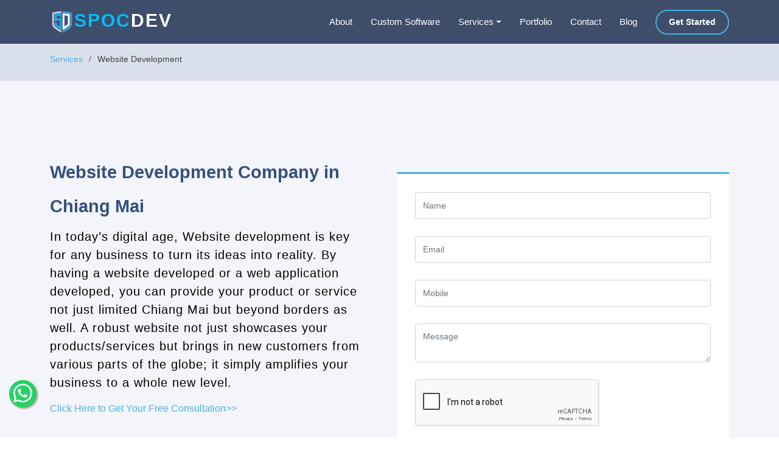

--- FILE ---
content_type: text/html; charset=utf-8
request_url: https://www.spocdev.com/web-development-services-chiang-mai
body_size: 70297
content:
<!DOCTYPE html>
<html xmlns="http://www.w3.org/1999/xhtml" lang="en-US">

<head>
    <meta charset="utf-8">
    <meta http-equiv="X-UA-Compatible" content="IE=edge">
    <meta name="viewport" content="width=device-width, initial-scale=1">

    <title>Website &amp; App Development Service Company Chiang Mai | SpocDev Technologies</title>
    <meta name="description" content="SpocDev Technologies is a leading Website &amp; App Development service company in Chiang Mai. Our Expert developers are dedicated to a single project at a time, for services ">
    <meta name="robots" content="index, follow">
    <meta property="og:type" content="website" />
    <meta property="og:title" content="Website &amp; App Development Service Company Chiang Mai | SpocDev Technologies" />
    <meta property="og:description" content="SpocDev Technologies is a leading Website &amp; App Development service company in Chiang Mai. Our Expert developers are dedicated to a single project at a time, for services " />
    <meta property="og:image" content="https://www.spocdev.com/Images/logo.png" />
    <meta property="og:url" content="https://www.spocdev.com/web-development-services-chiang-mai" />
    <meta property="og:site_name" content="SpocDev Technologies" />
    <meta name="author" content="SpocDev Technologies">
    <link rel="canonical" href="https://www.spocdev.com/web-development-services-chiang-mai" />
    <link rel="sitemap" type="application/xml" href="/sitemap.xml">
    <script type="application/ld+json">
        {
          "@context": "https://schema.org",
          "@type": "Organization",
          "name": "SpocDev Technologies",
          "alternateName": "SpocDev",
          "url": "https://www.spocdev.com/web-development-services-chiang-mai",
          "logo": "https://www.spocdev.com/Images/logo.png",
          "contactPoint": [{
            "@type": "ContactPoint",
            "telephone": "+917275693230",
            "contactType": "customer service"
          },{
            "@type": "ContactPoint",
            "telephone": "+917275693230",
            "contactType": "sales"
          }],
          "sameAs": [
            "https://www.facebook.com/spocdevtechnologies/",
            "https://twitter.com/spocdev",
            "https://www.instagram.com/spocdevtechnologies/",
            "https://www.youtube.com/channel/UCSltj-p30IQEKt-qLwQ8Khw",
            "https://www.linkedin.com/company/spocdevtechnologies/",
            "https://www.spocdev.com"
          ]
        }

        {
          "@type": "ProfessionalService",
          "name": "SpocDev Technologies",
          "image": "https://www.spocdev.com/Images/logo.png",
          "@id": "https://www.spocdev.com/web-development-services-chiang-mai",
          "url": "https://www.spocdev.com/web-development-services-chiang-mai",
          "telephone": "+917275693230",
          "address": {
            "@type": "PostalAddress",
            "streetAddress": "Maunda Road, Near New Lucknow City Private ITI Collage",
            "addressLocality": "Lucknow",
            "postalCode": "226008",
            "addressCountry": "IN"
          },
          "geo": {
            "@type": "GeoCoordinates",
            "latitude": 26.8176928,
            "longitude": 80.8179831
          },
          "openingHoursSpecification": {
            "@type": "OpeningHoursSpecification",
            "dayOfWeek": [
              "Monday",
              "Tuesday",
              "Wednesday",
              "Thursday",
              "Friday",
              "Saturday"
            ],
            "opens": "09:00",
            "closes": "18:00"
          },
          "sameAs": [
            "https://www.facebook.com/spocdevtechnologies/",
            "https://twitter.com/spocdev",
            "https://www.instagram.com/spocdevtechnologies/",
            "https://www.youtube.com/channel/UCSltj-p30IQEKt-qLwQ8Khw",
            "https://www.linkedin.com/company/spocdevtechnologies/",
            "https://www.spocdev.com"
          ],
          "department": {
            "@type": "ProfessionalService",
            "name": "SpocDev Technologies",
            "image": "https://www.spocdev.com/Images/logo.png",
            "telephone": "+917275693230"
          }
        }
    </script>

    <!-- Favicons -->
    <link rel="apple-touch-icon" sizes="180x180" href="/img/apple-icon-180x180.png">
    <link rel="icon" type="image/png" sizes="32x32" href="/img/favicon-32x32.png">
    <link rel="icon" type="image/png" sizes="16x16" href="/img/favicon-16x16.png">
    <!--Favicons-->

    <link rel="icon" type="image/x-icon" href="/img/favicon.ico">
    
    <link href="/img/apple-icon-precomposed.png" rel="apple-touch-icon">

    <!-- Google Fonts -->
    
    <link rel="preload" as="style" href="https://fonts.googleapis.com/css?family=Montserrat:300,400,500,700&display=swap" onload="this.rel='stylesheet'" />

    <link href="/assets/vendor/bootstrap/css/bootstrap.min.css" rel="stylesheet"/>
<link href="/assets/vendor/bootstrap-icons/bootstrap-icons.css" rel="stylesheet"/>
<link href="/assets/vendor/boxicons/css/boxicons.min.css" rel="stylesheet"/>
<link href="/Content/validation.css" rel="stylesheet"/>
<link href="/assets/css/style.css" rel="stylesheet"/>
<link href="/assets/css/style_min.css" rel="stylesheet"/>

    <script async src="/Scripts/jquery-3.4.1.min.js"></script>


    <!-- Global site tag (gtag.js) - Google Analytics -->
    <script async src="https://www.googletagmanager.com/gtag/js?id=G-Z7YVV6YLHT"></script>
    <script>
        window.dataLayer = window.dataLayer || [];
        function gtag() { dataLayer.push(arguments); }
        gtag('js', new Date());
        gtag('config', 'G-Z7YVV6YLHT');
    </script>

    <!-- Global site tag (gtag.js) - Google Analytics -->
    <script async src="https://www.googletagmanager.com/gtag/js?id=G-SYC9C1YEF6"></script>
    <script>
        window.dataLayer = window.dataLayer || [];
        function gtag() { dataLayer.push(arguments); }
        gtag('js', new Date());

        gtag('config', 'G-SYC9C1YEF6');
    </script>


    <!-- Google Tag Manager -->
    <script>
        (function (w, d, s, l, i) {
            w[l] = w[l] || []; w[l].push({
                'gtm.start':
                    new Date().getTime(), event: 'gtm.js'
            }); var f = d.getElementsByTagName(s)[0],
                j = d.createElement(s), dl = l != 'dataLayer' ? '&l=' + l : ''; j.async = true; j.src =
                    'https://www.googletagmanager.com/gtm.js?id=' + i + dl; f.parentNode.insertBefore(j, f);
        })(window, document, 'script', 'dataLayer', 'GTM-N3Z44GF');</script>
    <!-- End Google Tag Manager -->

</head>

<body>
    <!-- Google Tag Manager (noscript) -->
    <noscript>
        <iframe src="https://www.googletagmanager.com/ns.html?id=GTM-N3Z44GF"
                height="0" width="0" style="display:none;visibility:hidden"></iframe>
    </noscript>
    <!-- End Google Tag Manager (noscript) -->




<!-- ======= Header ======= -->
<header id="header" class="fixed-top header-inner-pages">
    <div class="container d-flex align-items-center">

        <div class="logo me-auto">
            <a href="/">
                <img src="/Images/logo.png" alt="SPOCDEV-logo" /><b><span style="color:deepskyblue">Spoc</span>dev</b>
            </a>
        </div>
        <!-- Uncomment below if you prefer to use an image logo -->
        <!-- <a href="index.html" class="logo me-auto"><img src="assets/img/logo.png" alt="" class="img-fluid"></a>-->
        <style>
            .dropdown-hover:hover > .dropdown-menu {
                display: inline-block;
            }

            .dropdown-hover > .dropdown-toggle:active {
                /*Without this, clicking will make it sticky*/
                pointer-events: none;
            }
            .list-group a{color:black !important;}
            .dropdown-menu {
                min-width: 43rem;
            }
                @media (min-width: 992px) {
                    .dropdown-menu {
                        right: -6px;
                    }
                }

                @media (min-width: 1200px) {
                    .dropdown-menu {
                        right: -6px;
                    }
                }

                @media (min-width: 1400px) {
                    .dropdown-menu {
                        right: -6px;
                    }
                }
            .list-group-item{
                border:unset !important;
            }
        </style>
        <nav id="navbar" class="navbar">
            <ul>
                
                <li><a attrAction="about" attrUrl="about-us" attrcontroller="generic" class="nav-link scrollto" href="/about-us">About</a></li>
                <li><a attrAction="about" attrUrl="custom-software-development" attrcontroller="generic" class="nav-link scrollto" href="/custom-software-development">Custom Software</a></li>
                
                <li class="nav-item dropdown dropdown-hover position-static">
                    <a class="nav-link dropdown-toggle" href="#" id="navbarDropdown" role="button"
                       data-mdb-toggle="dropdown" aria-expanded="false">
                        Services
                    </a>
                    <!-- Dropdown menu -->
                    <div class="dropdown-menu w-100 mt-0" aria-labelledby="navbarDropdown" style="border-top-left-radius: 0;
                            border-top-right-radius: 0;
                          ">

                        <div class="container">
                            <div class="row my-4">
                                <div class="col-md-6 col-lg-6 mb-6 mb-lg-0">
                                    <div class="list-group list-group-flush">
                                        <a href="/web-development-services" class="list-group-item list-group-item-action" style="color: #47b2e4 !important; border-bottom: 1px solid rgba(0,0,0,.125)!important; ">Web Design and Development Services</a>
                                        <a href="/website-applications-development-services" class="list-group-item list-group-item-action">Website Development Services</a>
                                        <a href="/web-applications-development-services" class="list-group-item list-group-item-action">Web Application Development Services</a>
                                        <a href="/word-press-development-services" class="list-group-item list-group-item-action">WordPress Development Services</a>
                                        
                                    </div>
                                </div>
                                <div class="col-md-6 col-lg-6 mb-6 mb-lg-0">
                                    <div class="list-group list-group-flush">
                                        <a href="/digital-marketing-services" style="color: #47b2e4 !important; border-bottom: 1px solid rgba(0,0,0,.125)!important; " class="list-group-item list-group-item-action">Digital Marketing</a>
                                        <a href="/seo-services" class="list-group-item list-group-item-action">SEO Services</a>
                                        <a href="/pay-per-click-ppc-services" class="list-group-item list-group-item-action">PPC Services</a>
                                        <a href="/social-media-marketing-smm-services" class="list-group-item list-group-item-action">SMM Services</a>
                                        <a href="/email-marketing-services" class="list-group-item list-group-item-action">Email Marketing Services</a>
                                    </div>
                                </div>
                                
                            </div>
                        </div>
                    </div>
                </li>
                

                <!--          <li><a class="nav-link   scrollto" href="#portfolio">Portfolio</a></li>-->
                
                <!--
              <li class="dropdown"><a href="#"><span>Drop Down</span> <i class="bi bi-chevron-down"></i></a>
                <ul>
                  <li><a href="#">Drop Down 1</a></li>
                  <li class="dropdown"><a href="#"><span>Deep Drop Down</span> <i class="bi bi-chevron-right"></i></a>
                    <ul>
                      <li><a href="#">Deep Drop Down 1</a></li>
                      <li><a href="#">Deep Drop Down 2</a></li>
                      <li><a href="#">Deep Drop Down 3</a></li>
                      <li><a href="#">Deep Drop Down 4</a></li>
                      <li><a href="#">Deep Drop Down 5</a></li>
                    </ul>
                  </li>
                  <li><a href="#">Drop Down 2</a></li>
                  <li><a href="#">Drop Down 3</a></li>
                  <li><a href="#">Drop Down 4</a></li>
                </ul>
              </li>
    -->
                <li><a attrAction="contact" attrUrl="portfolio" attrcontroller="generic" class="nav-link scrollto" href="/portfolio">Portfolio</a></li>
                <li><a attrAction="contact" attrUrl="contact-us" attrcontroller="generic" class="nav-link scrollto" href="/contact-us">Contact</a></li>
                <li><a attrAction="blog" attrUrl="blog" attrcontroller="generic" class="nav-link scrollto" href="/blog">Blog</a></li>
                <li><a attrAction="about" attrUrl="about-us" attrcontroller="generic" class="getstarted scrollto" href="/about-us">Get Started</a></li>
            </ul>
            <i class="bi bi-list mobile-nav-toggle"></i>
        </nav>
        <!-- .navbar -->

    </div>
</header><!-- End Header -->
    <main id="main">
        

<!-- ======= Breadcrumbs ======= -->
<section id="breadcrumbs" class="breadcrumbs">
    <div class="container">

        <ol>
            <li><a href="/service">Services</a></li>
            <li>Website Development</li>
        </ol>


    </div>
</section>
<!-- End Breadcrumbs -->
<style>
   /* #hero {
        height: 90vh;
    }
*/
    @media (max-width: 991px) {
        #hero {
            height: 175vh;
        }
    }

    #hero h1 {
        margin: -140px 0 0 0;
        font-size: 29px;
        font-weight: 700;
        line-height: 56px;
        color: #fff;
    }

    .img-fluid {
        max-width: 80%;
    }

    .typed-bottom {
        margin-top: 7px;
        font-size: 20px;
    }
</style>
<!-- ======= Hero Section ======= -->
<section id="hero" class="hero_1 d-flex align-items-center">

    <div class="container">
        <div class="row">

            <div class="col-lg-6 d-flex flex-column justify-content-center pt-4 pt-lg-0 order-1 order-lg-1" data-aos="fade-up" data-aos-delay="200">
                    <h1>Website Development Company in Chiang Mai</h1>
                                    <p class="typed-bottom">
                        In today’s digital age, Website development is key for any business to turn its ideas into reality. By having a website developed or a web application developed, you can provide your product or service not just limited Chiang Mai but beyond borders as well. A robust website not just showcases your products/services but brings in new customers from various parts of the globe; it simply amplifies your business to a whole new level.
                    </p>
                <p class="text-white">
                    <a href="mailto:info@spocdev.com">Click Here to Get Your Free Consultation>></a>
                </p>
            </div>
            <div class="col-lg-6 order-2 order-lg-2 hero-img" data-aos="zoom-in" data-aos-delay="200">
                <script defer src="/Scripts/jquery.validate.min.js" type="text/javascript"></script>
<script defer src="/Scripts/jquery.validate.unobtrusive.min.js" type="text/javascript"></script>
<section id="contact" class="contact" style="padding:0 !important;">
    <div class="col-lg-12 mt-5 mt-lg-0 d-flex align-items-stretch">
<form action="/Comman/Post/PostWebdevlopmentEnquiry" class="php-email-form" method="post" style="width: 100%;"><input name="__RequestVerificationToken" type="hidden" value="S0uenkSPsDGefcWQTAx18UsbGAanTZEHVyZaYzLiRoAnzp59MUGvM9OXwjnpjR0Dxl96jaJLJQEJJ1KGhwHr-2XDmvwa1vWtGMYEoLmNP2M1" />            <div class="form-group">
                <input autocomplete="off" class="form-control" data-val="true" data-val-length="Name cannot be longer than 100 characters" data-val-length-max="100" data-val-required="Name is required" id="Name" name="Name" placeholder="Name" type="text" value="" />
                <span class="field-validation-valid" data-valmsg-for="Name" data-valmsg-replace="true"></span>
            </div>
            <div class="form-group mt-2">
                <input autocomplete="off" class="form-control" data-val="true" data-val-email="The Email field is not a valid e-mail address." data-val-required="Email is required" id="Email" name="Email" placeholder="Email" type="text" value="" />
                <span class="field-validation-valid" data-valmsg-for="Email" data-valmsg-replace="true"></span>
            </div>
            <div class="form-group mt-2">
                <input autocomplete="off" class="form-control" data-val="true" data-val-maxlength="Mobile number cannot be longer than 20 characters" data-val-maxlength-max="20" data-val-regex="Phone number must be a number" data-val-regex-pattern="^([0-9\(\)\/\+ \-\.]*)$" data-val-required="Mobile is required" id="Mobile" name="Mobile" placeholder="Mobile" type="text" value="" />
                <span class="field-validation-valid" data-valmsg-for="Mobile" data-valmsg-replace="true"></span>
            </div>
            <div class="form-group mt-2">
                <textarea autocomplete="off" class="form-control" cols="20" data-val="true" data-val-length="Message cannot be longer than 2000 characters" data-val-length-max="2000" data-val-required="Message is required" id="Message" name="Message" placeholder="Message" rows="2">
</textarea>
                <span class="field-validation-valid" data-valmsg-for="Message" data-valmsg-replace="true"></span>
            </div>
            <div class="form-group mt-2">
                <script src='https://www.google.com/recaptcha/api.js'></script><div class="g-recaptcha" data-sitekey="6LdqfCgkAAAAAGFkR12FJmT0q_yrvj6o4kPsH0zg"></div>
                
            </div>
            <div class="text-center mt-2"><button type="submit" class="nav-btn">Send Message</button></div>
</form>    </div>
</section>

                
            </div>
        </div>
    </div>

</section>

<section class="inner-page">
    <div class="container">

        <section id="services" class="services">
            <div class="container" data-aos="fade-up">

                <div class="section-title">
                    <h2>SpocDev Expertise in Website Development</h2>

                </div>

                <div class="row">
                    <div class="col-xl-6 col-md-6 d-flex align-items-stretch" data-aos="zoom-in" data-aos-delay="100">
                        <div class="icon-box">
                            <div class="icon">
                                <img src="/assets/Images/dynamic-cms.svg" alt="dynamic-cms" />
                            </div>
                            <h4><a href="/website-applications-development-services">Website Development Services</a></h4>
                            <p>SpocDev is one of the top Website Development service providers Chiang Mai, where we develop both static and dynamic websites which is SEO friendly and create a brand identity for your product/service.</p>
                        </div>
                    </div>
                    

                    <div class="col-xl-6 col-md-6 d-flex align-items-stretch mt-4 mt-md-0" data-aos="zoom-in" data-aos-delay="200">
                        <div class="icon-box">
                            <div class="icon">
                                <img src="/assets/Images/static-website-development.svg" alt="static-website-development" />
                            </div>
                            <h4><a href="/word-press-development-services">WordPress Development Services</a></h4>
                            <p>Our developers have outstanding WordPress development experience to offer some of the best customized website development with relevant plugins to create better overall customer engagement.</p>
                        </div>
                    </div>

                    

                </div>

            </div>

        </section>


    </div>
</section>

<!-- ======= Why Us Section ======= -->
<section id="why-us" class="why-us section-bg">
    <div class="container-fluid" data-aos="fade-up">

        <div class="row">

            <div class="col-lg-7 d-flex flex-column justify-content-center align-items-stretch  order-2 order-lg-1">

                <div class="content">
                    <h3><strong>Best Web Development Agency in Chiang Mai</strong> </h3>
                    <p>
                        At SpocDev, we understand the importance of having an awesome website with great UI/UX to drive the required traffic to grow your business. SpocDev is one of the leading web development companies Chiang Mai that builds new websites using the latest technologies, which are optimized across search engines to get you, new customers, from various locations globally.
                    </p>
                    <p>At first, we assign a dedicated account manager who will be your contact person to get to know the status across the project lifecycle. Our holistic approach ensures that we assign specific individuals for specific needs of the website like research, planning, SEO, SMM, Content Strategy, and more to get the best out of your Digital Marketing spend.</p>

                </div>

            </div>

            <div class="col-lg-5 align-items-stretch order-1 order-lg-2 img" style='background-image: url("assets/Images/webevelopment.webp");' data-aos="zoom-in" data-aos-delay="150">&nbsp;</div>
        </div>

    </div>
</section>
<!-- End Why Us Section -->
<!-- ======= Portfolio Section ======= -->



<section class="inner-page">
    <div class="container">

        <section id="services" class="services">
            <div class="container" data-aos="fade-up" style="margin-top: 5%;">

                <div class="section-title">
                    <h2>Website Development Process at SpocDev</h2>

                </div>

                <div class="row">
                    <div class="col-xl-4 col-md-6 d-flex align-items-stretch mt-4 mt-md-0" data-aos="zoom-in" data-aos-delay="200">
                        <div class="icon-box process_box one">
                            <div class="process_number">1</div><div class="d-flex align-items-center"><figure class="my-0 opacity-1 pos-rel pr-3"><img data-lazyloaded="1" src="/assets/Images/understanding-needs.svg" loading="lazy" data-src="/assets/Images/understanding-needs.svg" alt="understanding needs" class="alignnone size-medium wp-image-99 litespeed-loaded" data-was-processed="true"></figure><h3 class="h5 my-4 mx-2 font-weight-semibold">Understanding Customer Requirements</h3></div><div class="autoheight">
                                The first step is to understand the customer requirement for the business, product/service, target audience, location, and competitors. Every detail helps as it trickles down to create a website that is most suitable for you.
                            </div>
                        </div>
                    </div>
                    <div class="col-xl-4 col-md-6 d-flex align-items-stretch mt-4 mt-md-0" data-aos="zoom-in" data-aos-delay="200">
                        <div class="icon-box process_box two">
                            <div class="process_number">2</div><div class="d-flex align-items-center"><figure class="my-0 opacity-1 pos-rel pr-3"><img data-lazyloaded="1" src="/assets/Images/web-wireframing.svg" loading="lazy" data-src="/assets/Images/web-wireframing.svg" alt="web wireframing" class="alignnone size-medium wp-image-99 litespeed-loaded" data-was-processed="true"></figure><h3 class="h5 my-4 mx-2 font-weight-semibold">Creating Website Wireframe</h3></div><div class="autoheight">
                                The second step is to create the wireframe for the website by understanding the requirements shared by the customer. Wireframing gives a logical flow of the website and how the UI/UX elements will be fitted on the website.
                            </div>
                        </div>
                    </div>

                    <div class="col-xl-4 col-md-6 d-flex align-items-stretch mt-4 mt-md-0" data-aos="zoom-in" data-aos-delay="200">
                        <div class="icon-box process_box three">
                            <div class="process_number">3</div><div class="d-flex align-items-center"><figure class="my-0 opacity-1 pos-rel pr-3"><img data-lazyloaded="1" src="/assets/Images/design-prototyping.svg" loading="lazy" data-src="/assets/Images/design-prototyping.svg" alt="Web Design" class="alignnone size-medium wp-image-99 litespeed-loaded" data-was-processed="true"></figure><h3 class="h5 my-4 mx-2 font-weight-semibold">Website Designing (UI/UX)</h3></div><div class="autoheight">
                                The next step is critical, which gives your business brand identity. Our expert web designers help turn the wireframe into an actual web design layout with a couple of options with approved guidelines from the client. A smart website UI/UX drastically improves the ease of use for the website, which in turn gets your product/service more eyeballs and conversions.
                            </div>
                        </div>
                    </div>
                    <div class="col-xl-4 col-md-6 d-flex align-items-stretch mt-4 mt-md-0 order-3" data-aos="zoom-in" data-aos-delay="200">
                        <div class="icon-box process_box four" style="margin-top: 15px">
                            <div class="process_number">6</div><div class="d-flex align-items-center"><figure class="my-0 opacity-1 pos-rel pr-3"><img data-lazyloaded="1" src="/assets/Images/deployment-product-1.svg" loading="lazy" data-src="/assets/Images/deployment-product-1.svg" alt="Launching website" class="alignnone size-medium wp-image-99 litespeed-loaded" data-was-processed="true"></figure><h3 class="h5 my-4 mx-2 font-weight-semibold">Launching the Website</h3></div><div class="autoheight">
                                The final step of the website development process is to launch a website in the market which is devoid of bugs. Once the website is launched, everybody can access your website worldwide to know about your products/services offered. At SpocDev we offer website maintenance package to ensure you are completely covered if any issues arise.
                            </div>
                        </div>
                    </div>

                    <div class="col-xl-4 col-md-6 d-flex align-items-stretch mt-4 mt-xl-0 order-2" data-aos="zoom-in" data-aos-delay="300">
                        <div class="icon-box process_box five" style="margin-top: 15px">

                            <div class="process_number">5</div><div class="d-flex align-items-center"><figure class="my-0 opacity-1 pos-rel pr-3"><img data-lazyloaded="1" src="/assets/Images/quality-testing.svg" loading="lazy" data-src="/assets/Images/quality-testing.svg" alt="Testing the Website" class="alignnone size-medium wp-image-99 litespeed-loaded" data-was-processed="true"></figure><h3 class="h5 my-4 mx-2 font-weight-semibold">Testing the Website</h3></div><div class="autoheight">
                                Testing of any product becomes a critical validation for businesses to understand the reality of how and the way it works across platforms and devices. Our testing team at SpocDev has extensive experience in testing web applications both manually and through automation to gain critical insights and to remove bugs that hamper the proper functioning of the website.
                            </div>
                        </div>
                    </div>
                    <div class="col-xl-4 col-md-6 d-flex align-items-stretch mt-4 mt-xl-0 order-1" data-aos="zoom-in" data-aos-delay="300">
                        <div class="icon-box process_box six " style="margin-top: 15px">
                            <div class="process_number">4</div><div class="d-flex align-items-center"><figure class="my-0 opacity-1 pos-rel pr-3"><img data-lazyloaded="1" src="/assets/Images/web-development-icon.svg" loading="lazy" data-src="/assets/Images/web-development-icon.svg" alt="Web Development" class="alignnone size-medium wp-image-99 litespeed-loaded" data-was-processed="true"></figure><h3 class="h5 my-4 mx-2 font-weight-semibold">Website Development</h3></div><div class="autoheight">
                                Our web developers are experts across the latest technologies and with Full Stack experience, they will help you create an amazing website that is in line with global standards. With pan-industry expertise, our developers will help you to develop high-performance websites to create a unique brand identity in the market.
                            </div>
                        </div>
                    </div>

                </div>

            </div>
            <div class="container" data-aos="fade-up" style="margin-top: 10%;">

    <div class="section-title">
        <h2>Our motto is to be the Single Point Of Contact for all your Digital Transformation Needs</h2>

    </div>
    <div class="row">
        <div class="col-xl-3 col-md-6 d-flex align-items-stretch mt-4 mt-md-0" data-aos="zoom-in" data-aos-delay="200">
            <div class="custom-widgets-item">
                <div class="widget-img">
                    <img  src="images/project-delivered.png" alt="project-delivered" width="100%" height="100%" />
                </div>
                <div class="widget-content">
                    <h4>50+</h4>
                    <p>Projects Delivered Worldwide</p>
                </div>
            </div>
            
        </div>
        <div class="col-xl-3 col-md-6 d-flex align-items-stretch mt-4 mt-xl-0" data-aos="zoom-in" data-aos-delay="300">
            <div class="custom-widgets-item">
                <div class="widget-img">
                    <img  src="images/awwards.png" alt="awwards" width="100%" height="100%" />
                </div>
                <div class="widget-content">
                    <h4>5+</h4>
                    <p>Awards & Recognition</p>
                </div>
            </div>
            
        </div>
        <div class="col-xl-3 col-md-6 d-flex align-items-stretch" data-aos="zoom-in" data-aos-delay="100">
            <div class="custom-widgets-item">
                <div class="widget-img">
                    <img src="images/happy-client_11zon.jpg" alt="happy-client">
                </div>
                <div class="widget-content">
                    <h4>200+</h4>
                    <p>Happy Customers</p>
                </div>
            </div>
            
        </div>





        <div class="col-xl-3 col-md-6 d-flex align-items-stretch mt-4 mt-xl-0" data-aos="zoom-in" data-aos-delay="400">
            <div class="custom-widgets-item">
                <div class="widget-img">
                    <img  src="images/industries-served.png" alt="industries-served" width="100%" height="100%" />
                </div>
                <div class="widget-content">
                    <h4>10+</h4>
                    <p>Major Industries Served</p>
                </div>
            </div>
            
        </div>

    </div>
    

</div>

            <div class="container" data-aos="fade-up" style="margin-top: 5%;">

                <div class="row align-items-center">
                    <div class="col-xl-6"><h2 class="mb-3">Committed to Bring Your Mobile App Ideas to Life</h2><p>Have an amazing mobile app idea? Want to convert it into a successful project? Let’s talk.</p><p>Being a leading mobile app development company in Chiang Mai, we have 100+ happy customers. We have delivered more than 300 projects, including ride-sharing, event management, eCommerce, photography, and mobile apps in other industrial domains.</p><p>Our developers have experience in creating cross-platform and native mobile apps for iOS and Android platforms. From validating ideas to app maintenance, we help you with the complete mobile app development process.</p></div><div class=" col-xl-6 design-servic-agency z-index-0">
                        <div class="consultation-form">
                            <p class="head-title">Want to get your consultation? Let’s talk</p><form id="other-form" class="form append-form blur-form" action="" method="post" name="footer_contact_ajax" novalidate="">
                                <div class="service-form">
                                    <script defer src="/Scripts/jquery.validate.min.js" type="text/javascript"></script>
<script defer src="/Scripts/jquery.validate.unobtrusive.min.js" type="text/javascript"></script>
<section id="contact" class="contact">
<form action="/Comman/Post/PostConsultationEnquiry" class="php-email-form" id="ContctForm" method="post"><input name="__RequestVerificationToken" type="hidden" value="1d24ZKWRnJET5gfeUXa8-Nvt8pqie7nRggfP9AKavsQgtgeli73TstTU7p1SlTp09--c1c0KZ2fkDuURiWb9FAchaSziROVuuIB0O793T-s1" />        <div class="row">
            <div class="form-group col-sm-12 mb-3">

                <input autocomplete="off" class="form-control" data-val="true" data-val-length="Name cannot be longer than 100 characters" data-val-length-max="100" data-val-required="Name is required" id="Name" name="Name" placeholder="Name" type="text" value="" />
                <span class="field-validation-valid" data-valmsg-for="Name" data-valmsg-replace="true"></span>
            </div>
        </div>
        <div class="row">
            <div class="form-group col-sm-12 mb-3">
                <input autocomplete="off" class="form-control" data-val="true" data-val-maxlength="Mobile number cannot be longer than 20 characters" data-val-maxlength-max="20" data-val-regex="Phone number must be a number" data-val-regex-pattern="^([0-9\(\)\/\+ \-\.]*)$" data-val-required="Mobile is required" id="Mobile" name="Mobile" placeholder="Mobile" type="text" value="" />
                <span class="field-validation-valid" data-valmsg-for="Mobile" data-valmsg-replace="true"></span>
            </div>

        </div>
        <div class="row">
            <div class="form-group col-sm-12 mb-3">

                <input autocomplete="off" class="form-control" data-val="true" data-val-email="The Email field is not a valid e-mail address." data-val-required="Email is required" id="Email" name="Email" placeholder="Email" type="text" value="" />
                <span class="field-validation-valid" data-valmsg-for="Email" data-valmsg-replace="true"></span>
            </div>

        </div>
        <div class="form-group col-sm-12 mb-3">
            <textarea autocomplete="off" class="form-control" cols="20" data-val="true" data-val-length="Message cannot be longer than 2000 characters" data-val-length-max="2000" data-val-required="Message is required" id="Message" name="Message" placeholder="Message" rows="2">
</textarea>
            <span class="field-validation-valid" data-valmsg-for="Message" data-valmsg-replace="true"></span>
        </div>
        <div class="form-group col-sm-12 mb-3">
            <script src='https://www.google.com/recaptcha/api.js'></script><div class="g-recaptcha" data-sitekey="6LdqfCgkAAAAAGFkR12FJmT0q_yrvj6o4kPsH0zg"></div>
            
        </div>
        <div class="form-group col-sm-12 mb-3">
            
            <div class="error-message"></div>
        </div>
        <div class="text-center"><button type="submit" class="btn btn-primary">Send Message</button></div>
</form></section>
                                </div>
                            </form>
                        </div>
                    </div>
                </div>

            </div>

        </section>


    </div>
</section>
<!-- ======= Frequently Asked Questions Section ======= -->

<section id="faq" class="faq section-bg">
    <div class="container" data-aos="fade-up">

        
        <div class="section-title">
            <h2>FAQ</h2>
        </div>
            <div class="faq-list">
                <ul>
                    <li data-aos="fade-up" data-aos-delay="100">
                        <i class="bx bx-help-circle icon-help"></i> <a data-bs-toggle="collapse" class="collapse" data-bs-target="#faq-list-1">How long will it take you to make my website? <i class="bx bx-chevron-down icon-show"></i><i class="bx bx-chevron-up icon-close"></i></a>
                        <div id="faq-list-1" class="collapse show" data-bs-parent=".faq-list">
                            <p>
                                 Typically we advise circa six weeks for all new website builds. However, our services are designed to suit you, your schedule and business.
                            </p>
                        </div>
                    </li>

                    <li data-aos="fade-up" data-aos-delay="200">
                        <i class="bx bx-help-circle icon-help"></i> <a data-bs-toggle="collapse" data-bs-target="#faq-list-2" class="collapsed">Can i make changes to many website once it is live? <i class="bx bx-chevron-down icon-show"></i><i class="bx bx-chevron-up icon-close"></i></a>
                        <div id="faq-list-2" class="collapse" data-bs-parent=".faq-list">
                            <p>
                              You certainlly can! SPOCDEV Technology understands the importance of being able to dip in and out of your own website, with the ability to make changes easily.
                            </p>
                        </div>
                    </li>

                    <li data-aos="fade-up" data-aos-delay="300">
                        <i class="bx bx-help-circle icon-help"></i> <a data-bs-toggle="collapse" data-bs-target="#faq-list-3" class="collapsed">Will you teach me how to use the backend? <i class="bx bx-chevron-down icon-show"></i><i class="bx bx-chevron-up icon-close"></i></a>
                        <div id="faq-list-3" class="collapse" data-bs-parent=".faq-list">
                            <p>
                               Yes! After the website has been completed, we offer you a 1-on-1 training session, only charging an hour of our time enabling you to make all of the charges you need!
                            </p>
                        </div>
                    </li>

                    

                </ul>
            </div>

            

        </div>
</section>

<!-- End Frequently Asked Questions Section -->

 
    </main>


<style>
    .whats-app {
        position: fixed;
        width: 45px;
        height: 45px;
        bottom: 50px;
        left: 15px;
        background-color: #25d366;
        color: #fff;
        border-radius: 50px;
        text-align: center;
        font-size: 20px;
        box-shadow: 2px 2px 3px #999;
        z-index: 100;
    }
</style>
<script async>(function (s, u, m, o, j, v) { j = u.createElement(m); v = u.getElementsByTagName(m)[0]; j.async = 1; j.src = o; j.dataset.sumoSiteId = '087a4df9e63fb4072a58d1e79d319abacc9d7ad993e194f5295980cbd64bf279'; v.parentNode.insertBefore(j, v) })(window, document, 'script', '//load.sumo.com/');</script>
<!-- ======= Footer ======= -->
<footer id="footer">
    <a class="whats-app" href="https://api.whatsapp.com/send?phone=917275693230&amp;text=Hello Spocdev Technologies, I want to discuss about my project" target="_blank" rel="noopener" aria-label="float-button">
        <i class="bi bi-whatsapp" style="font-size:31px"></i>
    </a>
    
    <div class="footer-top">
        <div class="container">
            <div class="row">


                <div class="col-lg-3 col-md-6 footer-contact">
                    <h3>Spocdev</h3>
                    <p>
                        Maunda Road, <br />Near New Lucknow City <br>Private ITI Collage, Lucknow,<br /> UP-226008(India)
                        <br />
                        <strong>Phone:</strong> <a href="tel:+917275693230" style="color: #5e5e5e">+91-727-569-3230</a><br>
                        <strong>Email:</strong> <a href="mailto:info@spocdev.com" style="color: #5e5e5e">info@spocdev.com</a><br>
                    </p>
                </div>

                <div class="col-lg-3 col-md-6 footer-links">
                    <h4>Useful Links</h4>
                    <ul>

                        <li class="c1"><i class="bx bx-chevron-right"></i> <a href="/about-us">About us</a></li>
                        
                        <li><i class="bx bx-chevron-right"></i> <a href="/terms-and-conditions">Terms & Conditions</a></li>
                        <li><i class="bx bx-chevron-right"></i> <a href="/privacy-policy">Privacy policy</a></li>
                        <li><i class="bx bx-chevron-right"></i> <a href="/return-policy">Return Policy</a></li>
                    </ul>
                </div>

                <div class="col-lg-3 col-md-6 footer-links c2">
                    <h4>Our Services</h4>
                    <ul>
                        
                        <li><i class="bx bx-chevron-right"></i> <a href="/web-development-services">Web Development</a></li>
                        
                        <li><i class="bx bx-chevron-right"></i> <a href="/digital-marketing-services">Digital Marketing</a></li>
                        <li><i class="bx bx-chevron-right"></i> <a href="/our-services">Our All Services</a></li>
                        <li><i class="bx bx-chevron-right"></i> <a href="/Company-Profile.pdf">Company Profile</a></li>
                        
                    </ul>
                </div>

                <div class="col-lg-3 col-md-6 footer-links">
                    <h4>Our Social Networks</h4>
                    
                    <div class="social-links mt-3">
                        <a href="https://twitter.com/spocdev" target="_blank" class="twitter"><i class="bx bxl-twitter"></i></a>
                        <a href="https://www.facebook.com/spocdevtechnologies/" target="_blank" class="facebook"><i class="bx bxl-facebook"></i></a>
                        <a href="https://www.instagram.com/spocdevtechnologies/" target="_blank" class="instagram"><i class="bx bxl-instagram"></i></a>
                        
                        <a href="https://www.linkedin.com/company/spocdevtechnologies/" target="_blank" class="linkedin"><i class="bx bxl-linkedin"></i></a>
                        <a href="https://www.youtube.com/channel/UCSltj-p30IQEKt-qLwQ8Khw" target="_blank" class="youtube"><i class="bx bxl-youtube"></i></a>
                    </div>
                </div>

            </div>
        </div>
    </div>

    <div class="container footer-bottom clearfix">
        <div class="copyright">
            &copy; Copyright <strong><span>Spocdev</span></strong>. All Rights Reserved
        </div>
        <div class="credits">
            Designed by <a href="/">Spocdev</a>
        </div>
    </div>

    <div class="sticky-footer-sec sticky-footer-sec-show" style="display: none;">
        <div class="container">
            <div class="row row-footer-sticky">
                <div class="col-6 col-md-4 col-footer-sticky d-none d-md-block">
                    <a href="mailto:info@spocdev.com">
                        <div class="footer-sticky-block">
                            <img src="undefined" data-srcset="https://www.spocdev.com/assets/images/Black_Email_us.svg" alt="email us - spocdev" class="img-footer-sticky1" srcset="https://www.spocdev.com/assets/images/Black_Email_us.svg">

                            <span>Email Us</span>
                        </div>
                    </a>
                </div>
                <div class="col-6 col-md-4 col-footer-sticky">
                    <a href="javascript:void(0);" data-bs-toggle="modal" data-bs-target="#EnquireWithUs">
                        <div class="footer-sticky-block">
                            <img src="undefined" data-srcset="https://www.spocdev.com/assets/images/Black_Enquire_with_us.svg" alt="enquire us - spocdev" class="img-footer-sticky1" srcset="https://www.spocdev.com/assets/images/Black_Enquire_with_us.svg">

                            <span>Enquire with Us</span>
                        </div>
                    </a>
                </div>
                <div class="col-6 col-md-4 col-footer-sticky">
                    <a href="javascript:void(0);" data-bs-toggle="modal" data-bs-target="#Requestacallback">
                        <div class="footer-sticky-block">
                            <img src="undefined" data-srcset="https://www.spocdev.com/assets/images/Black_Request_a_Call_back.svg" alt="call back us - spocdev" class="img-footer-sticky1" srcset="https://www.spocdev.com/assets/images/Black_Request_a_Call_back.svg">

                            <span>Request a Call Back</span>
                        </div>
                    </a>
                </div>
            </div>
        </div>
    </div>
</footer>
<!-- End Footer -->
<!-- Modal -->
<div class="modal fade" id="EnquireWithUs" data-bs-backdrop="static" data-bs-keyboard="false" tabindex="-1" aria-labelledby="staticBackdropLabel" aria-hidden="true">
    <div class="modal-dialog">
        <div class="modal-content">
            <div class="modal-header">
                <h5 class="modal-title">Enquire With Us</h5>
                <button type="button" class="btn-close" data-bs-dismiss="modal" aria-label="Close"></button>
            </div>
            <div class="modal-body">
                <script defer src="/Scripts/jquery.validate.min.js" type="text/javascript"></script>
<script defer src="/Scripts/jquery.validate.unobtrusive.min.js" type="text/javascript"></script>
<section id="contact" class="contact" style="padding:0 !important;">
    <div class="col-lg-12 mt-5 mt-lg-0 d-flex align-items-stretch">
<form action="/Comman/Post/Contact" class="php-email-form" id="ContctForm" method="post"><input name="__RequestVerificationToken" type="hidden" value="_K6W3dMWKDchZbvchr_fUgn-PHM3rthLL1_IkpIUiowrrTHnY5FCQTckfVjFIrTTsd4CqmwsMCqUgd7x5P8DZK6MC36nA81PmJcVAlQQFN41" />            <div class="row">
                <div class="form-group col-md-6">

                    <input autocomplete="off" class="form-control" data-val="true" data-val-length="First name cannot be longer than 100 characters" data-val-length-max="100" data-val-required="First name is required" id="FirstName" name="FirstName" placeholder="First Name" type="text" value="" />
                    <span class="field-validation-valid" data-valmsg-for="FirstName" data-valmsg-replace="true"></span>
                </div>
                <div class="form-group col-md-6">
                    <input autocomplete="off" class="form-control" data-val="true" data-val-length="Last name cannot be longer than 100 characters" data-val-length-max="100" data-val-required="Last name is required" id="LastName" name="LastName" placeholder="Last Name" type="text" value="" />
                    <span class="field-validation-valid" data-valmsg-for="LastName" data-valmsg-replace="true"></span>
                </div>
            </div>
            <div class="row">
                <div class="form-group col-md-6">

                    <input autocomplete="off" class="form-control" data-val="true" data-val-email="The Email field is not a valid e-mail address." data-val-required="Email is required" id="Email" name="Email" placeholder="Email" type="text" value="" />
                    <span class="field-validation-valid" data-valmsg-for="Email" data-valmsg-replace="true"></span>
                </div>
                <div class="form-group col-md-6">
                    <input autocomplete="off" class="form-control" data-val="true" data-val-maxlength="Telephone number cannot be longer than 20 characters" data-val-maxlength-max="20" data-val-regex="Phone number must be a number" data-val-regex-pattern="^([0-9\(\)\/\+ \-\.]*)$" data-val-required="Telephone is required" id="Telephone" name="Telephone" placeholder="Telephone Number" type="text" value="" />
                    <span class="field-validation-valid" data-valmsg-for="Telephone" data-valmsg-replace="true"></span>
                </div>
            </div>
            <div class="row">
                <div class="form-group col-md-6">
                    <input autocomplete="off" class="form-control" data-val="true" data-val-length="Designation cannot be longer than 500 characters" data-val-length-max="500" data-val-required="Designation is required" id="Designation" name="Designation" placeholder="Designation" type="text" value="" />
                    <span class="field-validation-valid" data-valmsg-for="Designation" data-valmsg-replace="true"></span>
                </div>
                <div class="form-group col-md-6">
                    <select class="form-control" data-val="true" data-val-number="The field Country must be a number." data-val-required="Please select country" id="CountryId" name="CountryId"><option value="">Select Country</option>
<option value="1">India</option>
<option value="2">United States</option>
<option value="3">Netherlands</option>
<option value="4">Ireland</option>
<option value="5">South Africa</option>
<option value="6">Singapore</option>
<option value="7">Canada</option>
<option value="8">France</option>
<option value="9">Sweden</option>
<option value="10">Cyprus</option>
<option value="11">China</option>
<option value="12">Germany</option>
<option value="13">United Kingdom</option>
<option value="14">Norway</option>
<option value="15">Turkey</option>
<option value="16">Iran</option>
<option value="17">Luxembourg</option>
<option value="18">Finland</option>
<option value="19">South Korea</option>
<option value="20">Nigeria</option>
<option value="21">Australia</option>
<option value="22">Ukraine</option>
<option value="23">Argentina</option>
<option value="24">Hong Kong</option>
<option value="25">Russia</option>
<option value="26">Mauritius</option>
<option value="27">Barbados</option>
<option value="28">Pakistan</option>
<option value="29">Peru</option>
<option value="30">Poland</option>
<option value="31">Morocco</option>
<option value="32">Belgium</option>
<option value="33">Serbia</option>
<option value="34">Czech Republic</option>
<option value="35">Estonia</option>
<option value="36">Vietnam</option>
<option value="37">Saudi Arabia</option>
<option value="38">Italy</option>
<option value="39">Spain</option>
<option value="40">Japan</option>
<option value="41">Mozambique</option>
<option value="42">Cameroon</option>
<option value="43">Switzerland</option>
<option value="44">Ethiopia</option>
<option value="45">Brazil</option>
<option value="46">Curacao</option>
<option value="47">Portugal</option>
<option value="48">Afghanistan</option>
<option value="49">Iraq</option>
<option value="50">United Arab Emirates</option>
<option value="51">Cote d&#39;Ivoire (Ivory Coast)</option>
<option value="52">Romania</option>
<option value="53">Austria</option>
<option value="54">Fiji</option>
<option value="55">Mongolia</option>
<option value="56">Sri Lanka</option>
<option value="57">Cambodia</option>
<option value="58">Armenia</option>
<option value="59">Hungary</option>
<option value="60">Venezuela</option>
<option value="61">Trinidad and Tobago</option>
<option value="62">Croatia</option>
<option value="63">Senegal</option>
<option value="64">Latvia</option>
<option value="65">Iceland</option>
<option value="66">Greece</option>
<option value="67">Kenya</option>
<option value="68">Bangladesh</option>
<option value="69">Slovakia</option>
<option value="70">Ghana</option>
<option value="71">Seychelles</option>
<option value="72">Guadeloupe</option>
<option value="73">Rwanda</option>
<option value="74">Thailand</option>
<option value="75">Zambia</option>
<option value="76">Slovenia</option>
<option value="77">Puerto Rico</option>
<option value="78">Panama</option>
<option value="79">Bulgaria</option>
<option value="80">Malaysia</option>
<option value="81">Philippines</option>
<option value="82">Israel</option>
<option value="83">Uzbekistan</option>
<option value="10083">Denmark</option>
<option value="10084">Indonesia</option>
<option value="10085">El Salvador</option>
<option value="10086">Egypt</option>
<option value="10087">Mexico</option>
<option value="10088">Moldova</option>
<option value="10089">Myanmar</option>
<option value="10090">Algeria</option>
<option value="10091">Azerbaijan</option>
<option value="10092">Democratic Republic of the Congo</option>
<option value="10093">Gambia</option>
<option value="10094">Belarus</option>
<option value="10095">Lesotho</option>
<option value="10096">Nepal</option>
<option value="10097">Malawi</option>
<option value="10098">Qatar</option>
<option value="10099">Kazakhstan</option>
<option value="10100">Namibia</option>
<option value="10101">Albania</option>
<option value="10102">Kuwait</option>
<option value="10103">Nicaragua</option>
<option value="10104">Libya</option>
<option value="10105">Colombia</option>
<option value="10106">Taiwan</option>
<option value="10107">New Zealand</option>
<option value="10108">Lebanon</option>
<option value="10109">Chile</option>
<option value="10110">Cayman Islands</option>
<option value="10111">Angola</option>
<option value="10112">Maldives</option>
<option value="10113">Ecuador</option>
<option value="10114">Honduras</option>
<option value="10115">Macedonia</option>
<option value="10116">Lithuania</option>
<option value="10117">Jamaica</option>
<option value="10118">Togo</option>
<option value="10119">Guyana</option>
<option value="10120">Malta</option>
<option value="10121">Uruguay</option>
<option value="10122">Oman</option>
<option value="10123">Georgia</option>
<option value="10124">British Virgin Islands</option>
<option value="10125">Liechtenstein</option>
<option value="10126">Kyrgyzstan</option>
<option value="10127">Guatemala</option>
<option value="10128">Bermuda</option>
<option value="10129">Montenegro</option>
<option value="10130">Bahamas</option>
<option value="10131"></option>
<option value="10132"></option>
<option value="10133"></option>
<option value="10134"></option>
<option value="10135"></option>
<option value="10136"></option>
<option value="10137"></option>
<option value="10138"></option>
<option value="10139"></option>
<option value="10140"></option>
<option value="10141"></option>
<option value="10142"></option>
<option value="10144"></option>
<option value="10145"></option>
<option value="10146"></option>
<option value="10147"></option>
<option value="10148"></option>
<option value="10149"></option>
<option value="10150"></option>
<option value="10151"></option>
<option value="10152"></option>
<option value="10153"></option>
<option value="10154"></option>
<option value="10155"></option>
<option value="10156"></option>
<option value="10157"></option>
<option value="10158"></option>
<option value="10159"></option>
<option value="10160"></option>
<option value="10161"></option>
<option value="10162"></option>
<option value="10163"></option>
<option value="10164"></option>
<option value="10165"></option>
<option value="10166"></option>
<option value="10167"></option>
<option value="10168"></option>
<option value="10169"></option>
<option value="10170"></option>
<option value="10171"></option>
<option value="10172"></option>
<option value="10173"></option>
<option value="10174"></option>
<option value="10175"></option>
<option value="10176"></option>
<option value="10177"></option>
<option value="10178"></option>
<option value="10179"></option>
<option value="10180"></option>
<option value="10181"></option>
<option value="10182"></option>
<option value="10183"></option>
<option value="10184"></option>
<option value="10185"></option>
<option value="10186"></option>
<option value="10187"></option>
<option value="10188"></option>
<option value="10189"></option>
<option value="10190">Bolivia</option>
<option value="10191"></option>
<option value="10192"></option>
<option value="10193"></option>
<option value="10194"></option>
<option value="10195"></option>
<option value="10196"></option>
<option value="10197"></option>
<option value="10198"></option>
<option value="10199"></option>
<option value="10200"></option>
<option value="10201"></option>
<option value="10202"></option>
<option value="10203"></option>
<option value="10204"></option>
<option value="10205"></option>
<option value="10206"></option>
<option value="10207"></option>
<option value="10208"></option>
<option value="10209">Uganda</option>
<option value="10210"></option>
<option value="10211"></option>
<option value="10212"></option>
<option value="10213"></option>
<option value="10214"></option>
<option value="10215">Costa Rica</option>
<option value="10216">Benin</option>
<option value="10217"></option>
<option value="10218"></option>
<option value="10219"></option>
<option value="10220">Suriname</option>
<option value="10221">Brunei</option>
<option value="10222"></option>
<option value="10223"></option>
<option value="10224"></option>
<option value="10225">Tanzania</option>
<option value="10226"></option>
<option value="10227"></option>
<option value="10228"></option>
<option value="10229">Laos</option>
<option value="10230"></option>
<option value="10231"></option>
<option value="10232"></option>
<option value="10233"></option>
<option value="10234"></option>
<option value="10235"></option>
<option value="10236"></option>
<option value="10237"></option>
<option value="10238"></option>
<option value="10239"></option>
<option value="10240">Burundi</option>
<option value="10241"></option>
<option value="10242"></option>
<option value="10243"></option>
<option value="10244"></option>
<option value="10245"></option>
<option value="10246"></option>
<option value="10247"></option>
<option value="10248"></option>
<option value="10249"></option>
<option value="10250"></option>
<option value="10251"></option>
<option value="10252"></option>
<option value="10253"></option>
<option value="10254"></option>
<option value="10255"></option>
<option value="10256"></option>
<option value="10257"></option>
<option value="10258"></option>
<option value="10259"></option>
<option value="10260"></option>
<option value="10261"></option>
<option value="10262"></option>
<option value="10263"></option>
<option value="10264"></option>
<option value="10265"></option>
<option value="10266"></option>
<option value="10267"></option>
<option value="10268"></option>
<option value="10269"></option>
<option value="10270"></option>
<option value="10271"></option>
<option value="10272"></option>
<option value="10273"></option>
<option value="10274"></option>
<option value="10275"></option>
<option value="10276"></option>
<option value="10277"></option>
<option value="10278"></option>
<option value="10279"></option>
<option value="10280"></option>
<option value="10281"></option>
<option value="10282"></option>
<option value="10283"></option>
<option value="10284"></option>
<option value="10285"></option>
<option value="10286"></option>
<option value="10287"></option>
<option value="10288"></option>
<option value="10289"></option>
<option value="10290"></option>
<option value="10291"></option>
<option value="10292"></option>
<option value="10293"></option>
<option value="10294"></option>
<option value="10295"></option>
<option value="10296"></option>
<option value="10297"></option>
<option value="10298"></option>
<option value="10299"></option>
<option value="10300"></option>
<option value="10301"></option>
<option value="10302"></option>
<option value="10303"></option>
<option value="10304"></option>
<option value="10305"></option>
<option value="10306"></option>
<option value="10307"></option>
<option value="10308"></option>
<option value="10309"></option>
<option value="10310"></option>
<option value="10311"></option>
<option value="10312"></option>
<option value="10313"></option>
<option value="10314"></option>
<option value="10315"></option>
<option value="10316"></option>
<option value="10317"></option>
<option value="10318"></option>
<option value="10319"></option>
<option value="10320"></option>
<option value="10321"></option>
<option value="10322"></option>
<option value="10323"></option>
<option value="10324"></option>
<option value="10325"></option>
<option value="10326"></option>
<option value="10327"></option>
<option value="10328"></option>
<option value="10329"></option>
<option value="10330"></option>
<option value="10331"></option>
<option value="10332"></option>
<option value="10333"></option>
<option value="10334"></option>
<option value="10335"></option>
<option value="10336"></option>
<option value="10337"></option>
<option value="10338"></option>
<option value="10339"></option>
<option value="10340"></option>
<option value="10341"></option>
<option value="10342"></option>
<option value="10343"></option>
<option value="10344"></option>
<option value="10345"></option>
<option value="10346"></option>
<option value="10347"></option>
<option value="10348"></option>
<option value="10349"></option>
<option value="10350"></option>
<option value="10351"></option>
<option value="10352"></option>
<option value="10353"></option>
<option value="10354"></option>
<option value="10355"></option>
<option value="10356"></option>
<option value="10357"></option>
<option value="10358"></option>
<option value="10359"></option>
<option value="10360"></option>
<option value="10361"></option>
<option value="10362"></option>
<option value="10363"></option>
<option value="10364"></option>
<option value="10365"></option>
<option value="10366"></option>
<option value="10367"></option>
<option value="10368"></option>
<option value="10369"></option>
<option value="10370"></option>
<option value="10371"></option>
<option value="10372"></option>
<option value="10373"></option>
<option value="10374"></option>
<option value="10375"></option>
<option value="10376"></option>
<option value="10377"></option>
<option value="10378"></option>
<option value="10379"></option>
<option value="10381"></option>
<option value="10382"></option>
<option value="10383"></option>
<option value="10384"></option>
<option value="10385"></option>
<option value="10386"></option>
<option value="10387"></option>
<option value="10388"></option>
<option value="10389"></option>
<option value="10390"></option>
<option value="10391"></option>
<option value="10392"></option>
<option value="10393"></option>
<option value="10394"></option>
<option value="10395"></option>
<option value="10396"></option>
<option value="10397"></option>
<option value="10398"></option>
<option value="10399"></option>
<option value="10400"></option>
<option value="10401"></option>
<option value="10402"></option>
<option value="10403"></option>
<option value="10404"></option>
<option value="10405"></option>
<option value="10406"></option>
<option value="10407"></option>
<option value="10408"></option>
<option value="10409"></option>
<option value="10410"></option>
<option value="10411"></option>
<option value="10412"></option>
<option value="10413"></option>
<option value="10414"></option>
<option value="10415"></option>
<option value="10416"></option>
<option value="10417"></option>
<option value="10418"></option>
<option value="10419"></option>
<option value="10420"></option>
<option value="10421"></option>
<option value="10422"></option>
<option value="10423"></option>
<option value="10424"></option>
<option value="10425"></option>
<option value="10426"></option>
<option value="10427"></option>
<option value="10430"></option>
<option value="10431"></option>
<option value="10432"></option>
<option value="10433"></option>
<option value="10434"></option>
<option value="10435"></option>
<option value="10436"></option>
<option value="10437"></option>
<option value="10438"></option>
<option value="10439"></option>
<option value="10440"></option>
<option value="10441"></option>
<option value="10442"></option>
<option value="10443"></option>
<option value="10444"></option>
<option value="10445"></option>
<option value="10446"></option>
<option value="10447"></option>
<option value="10448"></option>
<option value="10449"></option>
<option value="10450"></option>
<option value="10451"></option>
<option value="10452"></option>
<option value="10453"></option>
<option value="10454"></option>
<option value="10455"></option>
<option value="10456"></option>
<option value="10457"></option>
<option value="10458"></option>
<option value="10459"></option>
<option value="10460"></option>
<option value="10461"></option>
<option value="10462"></option>
<option value="10463"></option>
<option value="10464"></option>
<option value="10465"></option>
<option value="10466"></option>
<option value="10467"></option>
<option value="10468"></option>
<option value="10469"></option>
<option value="10470"></option>
<option value="10471"></option>
<option value="10472"></option>
<option value="10473"></option>
<option value="10474"></option>
<option value="10475"></option>
<option value="10476"></option>
<option value="10477"></option>
<option value="10478"></option>
<option value="10479"></option>
<option value="10480"></option>
<option value="10481"></option>
<option value="10482"></option>
<option value="10483"></option>
<option value="10484"></option>
<option value="10485"></option>
<option value="10486"></option>
<option value="10487"></option>
<option value="10488"></option>
<option value="10489"></option>
<option value="10490"></option>
<option value="10491"></option>
<option value="10492"></option>
<option value="10493"></option>
<option value="10494"></option>
<option value="10495"></option>
<option value="10496"></option>
<option value="10497"></option>
<option value="10498"></option>
<option value="10499"></option>
<option value="10500"></option>
<option value="10501"></option>
<option value="10502"></option>
<option value="10503"></option>
<option value="10504"></option>
<option value="10505"></option>
<option value="10506"></option>
<option value="10507"></option>
<option value="10508"></option>
<option value="10509"></option>
<option value="10510"></option>
<option value="10511"></option>
<option value="10512"></option>
<option value="10513"></option>
<option value="10514"></option>
<option value="10515"></option>
<option value="10516"></option>
<option value="10517"></option>
<option value="10518"></option>
<option value="10520"></option>
<option value="10521"></option>
<option value="10522"></option>
<option value="10523"></option>
<option value="10524"></option>
<option value="10525"></option>
<option value="10526"></option>
<option value="10527"></option>
<option value="10528"></option>
<option value="10529"></option>
<option value="10530"></option>
<option value="10531"></option>
<option value="10532"></option>
<option value="10533"></option>
<option value="10534"></option>
<option value="10535"></option>
<option value="10536"></option>
<option value="10537"></option>
<option value="10538"></option>
<option value="10539"></option>
<option value="10540"></option>
<option value="10541"></option>
<option value="10542"></option>
<option value="10543"></option>
<option value="10544"></option>
<option value="10545"></option>
<option value="10546"></option>
<option value="10547"></option>
<option value="10548"></option>
<option value="10549"></option>
<option value="10550"></option>
<option value="10551"></option>
<option value="10552"></option>
<option value="10553"></option>
<option value="10554"></option>
<option value="10555"></option>
<option value="10556"></option>
<option value="10557"></option>
<option value="10558"></option>
<option value="10559"></option>
<option value="10560"></option>
<option value="10561"></option>
<option value="10562"></option>
<option value="10563"></option>
<option value="10564"></option>
<option value="10565"></option>
<option value="10566"></option>
<option value="10567"></option>
<option value="10568"></option>
<option value="10569"></option>
<option value="10570"></option>
<option value="10571"></option>
<option value="10572"></option>
<option value="10573"></option>
<option value="10574"></option>
<option value="10575"></option>
<option value="10576"></option>
<option value="10577"></option>
<option value="10578"></option>
<option value="10579"></option>
<option value="10580"></option>
<option value="10581"></option>
<option value="10582"></option>
<option value="10583"></option>
<option value="10584"></option>
<option value="10585"></option>
<option value="10586"></option>
<option value="10587"></option>
<option value="10588"></option>
<option value="10589"></option>
<option value="10590"></option>
<option value="10591"></option>
<option value="10592"></option>
<option value="10593"></option>
<option value="10594"></option>
<option value="10595"></option>
<option value="10596"></option>
<option value="10597"></option>
<option value="10598"></option>
<option value="10599"></option>
<option value="10600"></option>
<option value="10601"></option>
<option value="10602"></option>
<option value="10603"></option>
<option value="10604"></option>
<option value="10605"></option>
<option value="10606"></option>
<option value="10607"></option>
<option value="10608"></option>
<option value="10609"></option>
<option value="10610"></option>
<option value="10611"></option>
<option value="10612"></option>
<option value="10613"></option>
<option value="10614"></option>
<option value="10615"></option>
<option value="10616"></option>
<option value="10617"></option>
<option value="10618"></option>
<option value="10619"></option>
<option value="10620"></option>
<option value="10621"></option>
<option value="10622"></option>
<option value="10623"></option>
<option value="10624"></option>
<option value="10625"></option>
<option value="10626"></option>
<option value="10627"></option>
<option value="10628"></option>
<option value="10630"></option>
<option value="10631"></option>
<option value="10632"></option>
<option value="10633"></option>
<option value="10634"></option>
<option value="10635"></option>
<option value="10636"></option>
<option value="10637"></option>
<option value="10638"></option>
<option value="10639"></option>
<option value="10640"></option>
<option value="10641"></option>
<option value="20641">Madagascar</option>
<option value="20642"></option>
<option value="20643"></option>
<option value="20644"></option>
<option value="20645"></option>
<option value="20646"></option>
<option value="20647"></option>
<option value="20648"></option>
<option value="20649"></option>
<option value="20650"></option>
<option value="20651"></option>
<option value="20652"></option>
<option value="20653"></option>
<option value="20654"></option>
<option value="20655"></option>
<option value="20656"></option>
<option value="20657"></option>
<option value="20658"></option>
<option value="20659"></option>
<option value="20660"></option>
<option value="20661"></option>
<option value="20662"></option>
<option value="20663"></option>
<option value="20664"></option>
<option value="20665"></option>
<option value="20666"></option>
<option value="20667"></option>
<option value="20668"></option>
<option value="20669"></option>
<option value="20670"></option>
<option value="20671"></option>
<option value="20672"></option>
<option value="20673"></option>
<option value="20674"></option>
<option value="20675"></option>
<option value="20676"></option>
<option value="20677"></option>
<option value="20678"></option>
<option value="20679"></option>
<option value="20680"></option>
<option value="20681"></option>
<option value="20682"></option>
<option value="20683"></option>
<option value="20684"></option>
<option value="20685"></option>
<option value="20686"></option>
<option value="20687"></option>
<option value="20688"></option>
<option value="20689"></option>
<option value="20690"></option>
<option value="20691"></option>
<option value="20692"></option>
<option value="20693"></option>
<option value="20694"></option>
<option value="20695"></option>
<option value="20696"></option>
<option value="20697"></option>
<option value="20698"></option>
<option value="20699"></option>
<option value="20700"></option>
<option value="20701"></option>
<option value="20702"></option>
<option value="20703"></option>
<option value="20704"></option>
<option value="20705"></option>
<option value="20706"></option>
<option value="20707"></option>
<option value="20708"></option>
<option value="20709"></option>
<option value="20710"></option>
<option value="20711"></option>
<option value="20712"></option>
<option value="20713"></option>
<option value="20714"></option>
<option value="20715"></option>
<option value="20716"></option>
<option value="20717"></option>
<option value="20718"></option>
<option value="20719"></option>
<option value="20720"></option>
<option value="20721"></option>
<option value="20722"></option>
<option value="20723"></option>
<option value="20724"></option>
<option value="20725"></option>
<option value="20726"></option>
<option value="20727"></option>
<option value="20728"></option>
<option value="20729"></option>
<option value="20730"></option>
<option value="20731"></option>
<option value="20732"></option>
<option value="20733"></option>
<option value="20734"></option>
<option value="20735"></option>
<option value="20736"></option>
<option value="20737"></option>
<option value="20738"></option>
<option value="20739"></option>
<option value="20740"></option>
<option value="20741"></option>
<option value="20742"></option>
<option value="20743"></option>
<option value="20744"></option>
<option value="20745"></option>
<option value="20746"></option>
<option value="20747"></option>
<option value="20748"></option>
<option value="20749"></option>
<option value="20750"></option>
<option value="20751"></option>
<option value="20752"></option>
<option value="20753"></option>
<option value="20754"></option>
<option value="20755"></option>
<option value="20756"></option>
<option value="20757"></option>
<option value="20758"></option>
<option value="20759"></option>
<option value="20760"></option>
<option value="20761"></option>
<option value="20762"></option>
<option value="20763"></option>
<option value="20764"></option>
<option value="20765"></option>
<option value="20766"></option>
<option value="20767"></option>
<option value="20768"></option>
<option value="20769"></option>
<option value="20770"></option>
<option value="20771"></option>
<option value="20772"></option>
<option value="20773"></option>
<option value="20774"></option>
<option value="20775"></option>
<option value="20776"></option>
<option value="20777"></option>
<option value="20778"></option>
<option value="20779"></option>
<option value="20780"></option>
<option value="20781"></option>
<option value="20782"></option>
<option value="20783"></option>
<option value="20784"></option>
<option value="20785"></option>
<option value="20786"></option>
<option value="20787"></option>
<option value="20788"></option>
<option value="20789"></option>
<option value="20790"></option>
<option value="20791"></option>
<option value="20792"></option>
<option value="20793"></option>
<option value="20794"></option>
<option value="20795"></option>
<option value="20796"></option>
<option value="20797"></option>
<option value="20798"></option>
<option value="20799"></option>
<option value="20800"></option>
<option value="20801"></option>
<option value="20802"></option>
<option value="20803"></option>
<option value="20804"></option>
<option value="20805"></option>
<option value="20806"></option>
<option value="20807"></option>
<option value="20808"></option>
<option value="20809"></option>
<option value="20810"></option>
<option value="20811"></option>
<option value="20812"></option>
<option value="20813"></option>
<option value="20814"></option>
<option value="20815"></option>
<option value="20816"></option>
<option value="20817"></option>
<option value="20818"></option>
<option value="20819"></option>
<option value="20820"></option>
<option value="20821"></option>
<option value="20822"></option>
<option value="20823"></option>
<option value="20824"></option>
<option value="20825"></option>
<option value="20826"></option>
<option value="20827"></option>
<option value="20828"></option>
<option value="20829"></option>
<option value="20830"></option>
<option value="20831"></option>
<option value="20832"></option>
<option value="20833"></option>
<option value="20834"></option>
<option value="20835"></option>
<option value="20836"></option>
<option value="20837"></option>
<option value="20838"></option>
<option value="20839"></option>
<option value="20840"></option>
<option value="20841"></option>
<option value="20842"></option>
<option value="20843"></option>
<option value="20844"></option>
<option value="20845"></option>
<option value="20846"></option>
<option value="20847"></option>
<option value="20848"></option>
<option value="20849"></option>
<option value="20850"></option>
<option value="20851"></option>
<option value="20852"></option>
<option value="20853"></option>
<option value="20854"></option>
<option value="20855"></option>
<option value="20856"></option>
<option value="20857"></option>
<option value="20858"></option>
<option value="20859"></option>
<option value="20860"></option>
<option value="20861"></option>
<option value="20862"></option>
<option value="20863"></option>
<option value="20864"></option>
<option value="20865"></option>
<option value="20866"></option>
<option value="20867"></option>
<option value="20868"></option>
<option value="20869"></option>
<option value="20870"></option>
<option value="20871"></option>
<option value="20872"></option>
<option value="20873"></option>
<option value="20874"></option>
<option value="20875"></option>
<option value="20876"></option>
<option value="20877"></option>
<option value="20878"></option>
<option value="20879"></option>
<option value="20880"></option>
<option value="20881"></option>
<option value="20882"></option>
<option value="20883"></option>
<option value="20884"></option>
<option value="20885"></option>
<option value="20886"></option>
<option value="20887"></option>
<option value="20888"></option>
<option value="20889"></option>
<option value="20890"></option>
<option value="20891"></option>
<option value="20892"></option>
<option value="20893"></option>
<option value="20894"></option>
<option value="20895"></option>
<option value="20896"></option>
<option value="20897"></option>
<option value="20898"></option>
<option value="20899"></option>
<option value="20900"></option>
<option value="20901"></option>
<option value="20902"></option>
<option value="20903"></option>
<option value="20904"></option>
<option value="20905"></option>
<option value="20906"></option>
<option value="20907"></option>
<option value="20908"></option>
<option value="20909"></option>
<option value="20910"></option>
<option value="20911"></option>
<option value="20912"></option>
<option value="20913"></option>
<option value="20914"></option>
<option value="20915"></option>
<option value="20916"></option>
<option value="20917"></option>
<option value="20918"></option>
<option value="20919"></option>
<option value="20920"></option>
<option value="20921"></option>
<option value="20922"></option>
<option value="20923"></option>
<option value="20924"></option>
<option value="20925"></option>
<option value="20926"></option>
<option value="20927"></option>
<option value="20928"></option>
<option value="20929"></option>
<option value="20930"></option>
<option value="20931"></option>
<option value="20932"></option>
<option value="20933"></option>
<option value="20934"></option>
<option value="20935"></option>
<option value="20936"></option>
<option value="20937"></option>
<option value="20938"></option>
<option value="20939"></option>
<option value="20940"></option>
<option value="20941"></option>
<option value="20942"></option>
<option value="20943"></option>
<option value="20944"></option>
<option value="20945"></option>
<option value="20946"></option>
<option value="20947"></option>
<option value="20948"></option>
<option value="20949"></option>
<option value="20950"></option>
<option value="20951"></option>
<option value="20952"></option>
<option value="20953"></option>
<option value="20954"></option>
<option value="20955"></option>
<option value="20956"></option>
<option value="20957"></option>
<option value="20958"></option>
<option value="20959"></option>
<option value="20960"></option>
<option value="20961"></option>
<option value="20962"></option>
<option value="20963"></option>
<option value="20964"></option>
<option value="20965"></option>
<option value="20966"></option>
<option value="20967"></option>
<option value="20968"></option>
<option value="20969"></option>
<option value="20970"></option>
<option value="20971"></option>
<option value="20972"></option>
<option value="20973"></option>
<option value="20974"></option>
<option value="20975"></option>
<option value="20976"></option>
<option value="20977"></option>
<option value="20978"></option>
<option value="20979"></option>
<option value="20980"></option>
<option value="20981"></option>
<option value="20982"></option>
<option value="20983"></option>
<option value="20984"></option>
<option value="20985"></option>
<option value="20986"></option>
<option value="20987"></option>
<option value="20988"></option>
<option value="20989"></option>
<option value="20990"></option>
<option value="20991"></option>
<option value="20992"></option>
<option value="20993"></option>
<option value="20994"></option>
<option value="20995"></option>
<option value="20996"></option>
<option value="20997"></option>
<option value="20998"></option>
<option value="20999"></option>
<option value="21000"></option>
<option value="21001"></option>
<option value="21002"></option>
<option value="21003"></option>
<option value="21004"></option>
<option value="21005"></option>
<option value="21006"></option>
<option value="21007"></option>
<option value="21008"></option>
<option value="21009"></option>
<option value="21010"></option>
<option value="21011"></option>
<option value="21012"></option>
<option value="21013"></option>
<option value="21014"></option>
<option value="21015"></option>
<option value="21016"></option>
<option value="21017"></option>
<option value="21018"></option>
<option value="30961"></option>
<option value="30962"></option>
<option value="30963"></option>
<option value="30964"></option>
<option value="30965"></option>
<option value="30966"></option>
<option value="30967"></option>
<option value="30968"></option>
<option value="30969"></option>
<option value="30970"></option>
<option value="30971"></option>
<option value="30972"></option>
<option value="30973"></option>
<option value="30974"></option>
<option value="30975"></option>
<option value="30976"></option>
<option value="30977"></option>
<option value="30978"></option>
<option value="30979"></option>
<option value="30980"></option>
<option value="30981"></option>
<option value="30982"></option>
<option value="30983"></option>
<option value="30984"></option>
<option value="30985"></option>
<option value="30986"></option>
<option value="30987"></option>
<option value="30988"></option>
<option value="30989"></option>
<option value="30990"></option>
<option value="30991"></option>
<option value="30992"></option>
<option value="30993"></option>
<option value="30994"></option>
<option value="30995"></option>
<option value="30996"></option>
<option value="30997"></option>
<option value="30998"></option>
<option value="30999"></option>
<option value="31000"></option>
<option value="31001"></option>
<option value="31002"></option>
<option value="31003"></option>
<option value="31004"></option>
<option value="31005"></option>
<option value="31006"></option>
<option value="31007"></option>
<option value="31008"></option>
<option value="31009"></option>
<option value="31010"></option>
<option value="31011"></option>
<option value="31012"></option>
<option value="31013"></option>
<option value="31014"></option>
<option value="31015"></option>
<option value="31016"></option>
<option value="31017"></option>
<option value="31018"></option>
<option value="31019"></option>
<option value="31020"></option>
<option value="31021"></option>
<option value="31022"></option>
<option value="31023"></option>
<option value="31024"></option>
<option value="31025"></option>
<option value="31026"></option>
<option value="31027"></option>
<option value="31028"></option>
<option value="31029"></option>
<option value="31030"></option>
<option value="31031"></option>
<option value="31032"></option>
<option value="31033"></option>
<option value="31034"></option>
<option value="31035"></option>
<option value="31036"></option>
<option value="31037"></option>
<option value="31038"></option>
<option value="31039"></option>
<option value="31040"></option>
<option value="31041"></option>
<option value="31042"></option>
<option value="31043"></option>
<option value="31044"></option>
<option value="31045"></option>
<option value="31046"></option>
<option value="31047"></option>
<option value="31048"></option>
<option value="31049"></option>
<option value="31050"></option>
<option value="31051"></option>
<option value="31052"></option>
<option value="31053"></option>
<option value="31054"></option>
<option value="31055"></option>
<option value="31056"></option>
<option value="31057"></option>
<option value="31058"></option>
<option value="31059"></option>
<option value="31060"></option>
<option value="31061"></option>
<option value="31062"></option>
<option value="31063"></option>
<option value="31064"></option>
<option value="31065"></option>
<option value="31066"></option>
<option value="31067"></option>
<option value="31068"></option>
<option value="31069"></option>
<option value="31070"></option>
<option value="31071"></option>
<option value="31072"></option>
<option value="31073"></option>
<option value="31074"></option>
<option value="31075"></option>
<option value="31076"></option>
<option value="31077"></option>
<option value="31078"></option>
<option value="31079"></option>
<option value="31080"></option>
<option value="31081"></option>
<option value="31082"></option>
<option value="31083"></option>
<option value="31084"></option>
<option value="31085"></option>
<option value="31086"></option>
<option value="31087"></option>
<option value="31088"></option>
<option value="31089"></option>
<option value="31090"></option>
<option value="31091"></option>
<option value="31092"></option>
<option value="31093"></option>
<option value="31094"></option>
<option value="31095"></option>
<option value="31096"></option>
<option value="31097"></option>
<option value="31098"></option>
<option value="31099"></option>
<option value="31100"></option>
<option value="31101"></option>
<option value="31102"></option>
<option value="31103"></option>
<option value="31104"></option>
<option value="31105"></option>
<option value="31106"></option>
<option value="31107"></option>
<option value="31108"></option>
<option value="31109"></option>
<option value="31110"></option>
<option value="31111"></option>
<option value="31112"></option>
<option value="31113"></option>
<option value="31114"></option>
<option value="31115"></option>
<option value="31116"></option>
<option value="31117"></option>
<option value="31118"></option>
<option value="31119"></option>
<option value="31120"></option>
<option value="31121"></option>
<option value="31122"></option>
<option value="31123"></option>
<option value="31124"></option>
<option value="31125"></option>
<option value="31126"></option>
<option value="31127"></option>
<option value="31128"></option>
<option value="31129"></option>
<option value="31130"></option>
<option value="31131"></option>
<option value="31132"></option>
<option value="31133"></option>
<option value="31134"></option>
<option value="31135"></option>
<option value="31136"></option>
<option value="31137"></option>
<option value="31138"></option>
<option value="31139"></option>
<option value="31140"></option>
<option value="31141"></option>
<option value="31142"></option>
<option value="31143"></option>
<option value="31144"></option>
<option value="31145"></option>
<option value="31146"></option>
<option value="31147"></option>
<option value="31148"></option>
<option value="31149"></option>
<option value="31150"></option>
<option value="31151"></option>
<option value="31152"></option>
<option value="31153"></option>
<option value="31154"></option>
<option value="31155"></option>
<option value="31156"></option>
<option value="31157"></option>
<option value="31158"></option>
<option value="31159"></option>
<option value="31160"></option>
<option value="31161"></option>
<option value="31162"></option>
<option value="31163"></option>
<option value="31164"></option>
<option value="31165"></option>
<option value="31166"></option>
<option value="31167"></option>
<option value="31168"></option>
<option value="31169"></option>
<option value="31170"></option>
<option value="31171"></option>
<option value="31172"></option>
<option value="31173"></option>
<option value="31174"></option>
<option value="31175"></option>
<option value="31176"></option>
<option value="31177"></option>
<option value="31178"></option>
<option value="31179"></option>
<option value="31180"></option>
<option value="31181"></option>
<option value="31182"></option>
<option value="31183"></option>
<option value="31184"></option>
<option value="31185"></option>
<option value="31186"></option>
<option value="31187"></option>
<option value="31188"></option>
<option value="31189"></option>
<option value="31190"></option>
<option value="31191"></option>
<option value="31192"></option>
<option value="31193"></option>
<option value="31194"></option>
<option value="31195"></option>
<option value="31196"></option>
<option value="31197"></option>
<option value="31198"></option>
<option value="31199"></option>
<option value="31200"></option>
<option value="31201"></option>
<option value="31202"></option>
<option value="31203"></option>
<option value="31204"></option>
<option value="31205"></option>
<option value="31206"></option>
<option value="31207"></option>
<option value="31208"></option>
<option value="31209"></option>
<option value="31210"></option>
<option value="31211"></option>
<option value="31212"></option>
<option value="31213"></option>
<option value="31214"></option>
<option value="31215"></option>
<option value="31216"></option>
<option value="31217"></option>
<option value="31218"></option>
<option value="31219"></option>
<option value="31220"></option>
<option value="31221"></option>
<option value="31222"></option>
<option value="31223"></option>
<option value="31224"></option>
<option value="31225"></option>
<option value="31226"></option>
<option value="31227"></option>
<option value="31228"></option>
<option value="31229"></option>
<option value="31230"></option>
<option value="31231"></option>
<option value="31232"></option>
<option value="31233"></option>
<option value="31234"></option>
<option value="31235"></option>
<option value="31236"></option>
<option value="31237"></option>
<option value="31238"></option>
<option value="31239"></option>
<option value="31240"></option>
<option value="31241"></option>
<option value="31242"></option>
<option value="31243"></option>
<option value="31244"></option>
<option value="31245"></option>
<option value="31246"></option>
<option value="31247"></option>
<option value="31248"></option>
<option value="31249"></option>
<option value="31250"></option>
<option value="31251"></option>
<option value="31252"></option>
<option value="31253"></option>
<option value="31254"></option>
<option value="31255"></option>
<option value="31256"></option>
<option value="31257"></option>
<option value="31258"></option>
<option value="31259"></option>
<option value="31260"></option>
<option value="31261"></option>
<option value="31262"></option>
<option value="31263"></option>
<option value="31264"></option>
<option value="31265"></option>
<option value="31266"></option>
<option value="31267"></option>
<option value="31268"></option>
<option value="31269"></option>
<option value="31270"></option>
<option value="31271"></option>
<option value="31272"></option>
<option value="31273"></option>
<option value="31274"></option>
<option value="31275"></option>
<option value="31276"></option>
<option value="31277"></option>
<option value="31278"></option>
<option value="31279"></option>
<option value="31280"></option>
<option value="31281"></option>
<option value="31282"></option>
<option value="31283"></option>
<option value="31284"></option>
<option value="31285"></option>
<option value="31286"></option>
<option value="31287"></option>
<option value="31288"></option>
<option value="31290"></option>
<option value="31291"></option>
<option value="31294"></option>
<option value="31301"></option>
<option value="31302"></option>
<option value="31303"></option>
<option value="31304"></option>
<option value="31305"></option>
<option value="31306"></option>
<option value="31307"></option>
<option value="31308"></option>
<option value="31309"></option>
<option value="31310"></option>
<option value="31311"></option>
<option value="31312"></option>
<option value="31313"></option>
<option value="31314"></option>
<option value="31315"></option>
<option value="31316"></option>
<option value="31317"></option>
<option value="31318"></option>
<option value="31319"></option>
<option value="31320"></option>
<option value="31321"></option>
<option value="31322"></option>
<option value="31323"></option>
<option value="31324"></option>
<option value="31325"></option>
<option value="31326"></option>
<option value="31327"></option>
<option value="31328"></option>
<option value="31329"></option>
<option value="31330"></option>
<option value="31331"></option>
<option value="31332"></option>
<option value="31333"></option>
<option value="31334"></option>
<option value="31335"></option>
<option value="31336"></option>
<option value="31337"></option>
<option value="31338"></option>
<option value="31339"></option>
<option value="31340"></option>
<option value="31341"></option>
<option value="31342"></option>
<option value="31343"></option>
<option value="31344"></option>
<option value="31345"></option>
<option value="31346"></option>
<option value="31347"></option>
<option value="31348"></option>
<option value="31349"></option>
<option value="31350"></option>
<option value="31351"></option>
<option value="31352"></option>
<option value="31353"></option>
<option value="31354"></option>
<option value="31355"></option>
<option value="31356"></option>
<option value="31357"></option>
<option value="31358"></option>
<option value="31359"></option>
<option value="31360"></option>
<option value="31361"></option>
<option value="31362"></option>
<option value="31363"></option>
<option value="31364"></option>
<option value="31365"></option>
<option value="31366"></option>
<option value="31367"></option>
<option value="31368"></option>
<option value="31369"></option>
<option value="31370"></option>
<option value="31371"></option>
<option value="31372"></option>
<option value="31373"></option>
<option value="31374"></option>
<option value="31375"></option>
<option value="31376"></option>
<option value="31377"></option>
<option value="31378"></option>
<option value="31379"></option>
<option value="31380"></option>
<option value="31381"></option>
<option value="31382"></option>
<option value="31383"></option>
<option value="31384"></option>
<option value="31385"></option>
<option value="31386"></option>
<option value="31387"></option>
<option value="31388"></option>
<option value="31389"></option>
<option value="31390"></option>
<option value="31391"></option>
<option value="31393"></option>
<option value="31401"></option>
<option value="31406"></option>
<option value="31407"></option>
<option value="31408"></option>
<option value="31409"></option>
<option value="31410"></option>
<option value="31411"></option>
<option value="31412"></option>
<option value="31413"></option>
<option value="31414"></option>
<option value="31415"></option>
<option value="31416"></option>
<option value="31417"></option>
<option value="31418"></option>
<option value="31419"></option>
<option value="31420"></option>
<option value="31421"></option>
<option value="31422"></option>
<option value="31423"></option>
<option value="31424"></option>
<option value="31425"></option>
<option value="31426"></option>
<option value="31427"></option>
<option value="31428"></option>
<option value="31429"></option>
<option value="31430"></option>
<option value="31431"></option>
<option value="31432"></option>
<option value="31433"></option>
<option value="31434"></option>
<option value="31435"></option>
<option value="31436"></option>
<option value="31437"></option>
<option value="31438"></option>
<option value="31439"></option>
<option value="31440"></option>
<option value="31441"></option>
<option value="31443"></option>
<option value="31444"></option>
<option value="31448"></option>
<option value="31449"></option>
<option value="31450"></option>
<option value="31451"></option>
<option value="31452"></option>
<option value="31453"></option>
<option value="31454"></option>
<option value="31455"></option>
<option value="31456"></option>
<option value="31457"></option>
<option value="31458"></option>
<option value="31459"></option>
<option value="31460"></option>
<option value="31461"></option>
<option value="31462"></option>
<option value="31463"></option>
<option value="31464"></option>
<option value="31465"></option>
<option value="31466"></option>
<option value="31467"></option>
<option value="31468"></option>
<option value="31469"></option>
<option value="31470"></option>
<option value="31471"></option>
<option value="31472"></option>
<option value="31473"></option>
<option value="31474"></option>
<option value="31475"></option>
<option value="31476"></option>
<option value="31477"></option>
<option value="31478"></option>
<option value="31479"></option>
<option value="31480"></option>
<option value="31481"></option>
<option value="31482"></option>
<option value="31483"></option>
<option value="31484"></option>
<option value="31485"></option>
<option value="31486"></option>
<option value="31487"></option>
<option value="31488"></option>
<option value="31489"></option>
<option value="31490"></option>
<option value="31491"></option>
<option value="31492"></option>
<option value="31493"></option>
<option value="31494"></option>
<option value="31496"></option>
<option value="31497"></option>
<option value="31498"></option>
<option value="31499"></option>
<option value="31500"></option>
<option value="31501"></option>
<option value="31502"></option>
<option value="31503"></option>
<option value="31504"></option>
<option value="31505"></option>
<option value="31506"></option>
<option value="31507"></option>
<option value="31508"></option>
<option value="31509"></option>
<option value="31510"></option>
<option value="31511"></option>
<option value="31513"></option>
<option value="31514"></option>
<option value="31519"></option>
<option value="31520"></option>
<option value="31521"></option>
<option value="31522"></option>
<option value="31523"></option>
<option value="31524"></option>
<option value="31525"></option>
<option value="31526"></option>
<option value="31527"></option>
<option value="31528"></option>
<option value="31529"></option>
<option value="31530"></option>
<option value="31531"></option>
<option value="31532"></option>
<option value="31533"></option>
<option value="31534"></option>
<option value="31535"></option>
<option value="31536"></option>
<option value="31537"></option>
<option value="31538"></option>
<option value="31539"></option>
<option value="31540"></option>
<option value="31541"></option>
<option value="31542"></option>
<option value="31543"></option>
<option value="31544"></option>
<option value="31545"></option>
<option value="31546"></option>
<option value="31547"></option>
<option value="31548"></option>
<option value="31549"></option>
<option value="31550"></option>
<option value="31551"></option>
<option value="31552"></option>
<option value="31553"></option>
<option value="31554"></option>
<option value="31555"></option>
<option value="31556"></option>
<option value="31557"></option>
<option value="31558"></option>
<option value="31559"></option>
<option value="31560"></option>
<option value="31561"></option>
<option value="31562"></option>
<option value="31563"></option>
<option value="31564"></option>
<option value="31565"></option>
<option value="31566"></option>
<option value="31567"></option>
<option value="31568"></option>
<option value="31569"></option>
<option value="31570"></option>
<option value="31571"></option>
<option value="31572"></option>
<option value="31573"></option>
<option value="31574"></option>
<option value="31575"></option>
<option value="31576"></option>
<option value="31577"></option>
<option value="31578"></option>
<option value="31579"></option>
<option value="31580"></option>
<option value="31581"></option>
<option value="31582"></option>
<option value="31583"></option>
<option value="31584"></option>
<option value="31585"></option>
<option value="31586"></option>
<option value="31587"></option>
<option value="31588"></option>
<option value="31589"></option>
<option value="31590"></option>
<option value="31591"></option>
<option value="31592"></option>
<option value="31593"></option>
<option value="31594"></option>
<option value="31595"></option>
<option value="31596"></option>
<option value="31597"></option>
<option value="31598"></option>
<option value="31600"></option>
<option value="31602"></option>
<option value="31606"></option>
<option value="31607"></option>
<option value="31608"></option>
<option value="31609"></option>
<option value="31610"></option>
<option value="31611"></option>
<option value="31612"></option>
<option value="31613"></option>
<option value="31614"></option>
<option value="31615"></option>
<option value="31616"></option>
<option value="31617"></option>
<option value="31618"></option>
<option value="31619"></option>
<option value="31620"></option>
<option value="31621"></option>
<option value="31622"></option>
<option value="31623"></option>
<option value="31624"></option>
<option value="31625"></option>
<option value="31627"></option>
<option value="31628"></option>
<option value="31629"></option>
<option value="31630"></option>
<option value="31631"></option>
<option value="31632"></option>
<option value="31633"></option>
<option value="31634"></option>
<option value="31635"></option>
<option value="31636"></option>
<option value="31637"></option>
<option value="31638"></option>
<option value="31639"></option>
<option value="31640"></option>
<option value="31641"></option>
<option value="31642"></option>
<option value="31643"></option>
<option value="31644"></option>
<option value="31645"></option>
<option value="31646"></option>
<option value="31647"></option>
<option value="31648"></option>
<option value="31649"></option>
<option value="31650"></option>
<option value="31651"></option>
<option value="31652"></option>
<option value="31653"></option>
<option value="31654"></option>
<option value="31655"></option>
<option value="31656"></option>
<option value="31657"></option>
<option value="31658"></option>
<option value="31659"></option>
<option value="31660"></option>
<option value="31661"></option>
<option value="31662"></option>
<option value="31663"></option>
<option value="31664"></option>
<option value="31665"></option>
<option value="31666"></option>
<option value="31667"></option>
<option value="31668"></option>
<option value="31669"></option>
<option value="31670"></option>
<option value="31671"></option>
<option value="31672"></option>
<option value="31673"></option>
<option value="31674"></option>
<option value="31675"></option>
<option value="31676"></option>
<option value="31677"></option>
<option value="31678"></option>
<option value="31679"></option>
<option value="31680"></option>
<option value="31681"></option>
<option value="31682"></option>
<option value="31683"></option>
<option value="31684"></option>
<option value="31685"></option>
<option value="31686"></option>
<option value="31687"></option>
<option value="31688"></option>
<option value="31689"></option>
<option value="31690"></option>
<option value="31691"></option>
<option value="31692"></option>
<option value="31693"></option>
<option value="31694"></option>
<option value="31695"></option>
<option value="31696"></option>
<option value="31697"></option>
<option value="31698"></option>
<option value="31699"></option>
<option value="31700"></option>
<option value="31701"></option>
<option value="31702"></option>
<option value="31703"></option>
<option value="31704"></option>
<option value="31705"></option>
<option value="31706"></option>
<option value="31707"></option>
<option value="31708"></option>
<option value="31709"></option>
<option value="31710"></option>
<option value="31711"></option>
<option value="31712"></option>
<option value="31713"></option>
<option value="31714"></option>
<option value="31715"></option>
<option value="31716"></option>
<option value="31717"></option>
<option value="31718"></option>
<option value="31719"></option>
<option value="31720"></option>
<option value="31721"></option>
<option value="31722"></option>
<option value="31723"></option>
<option value="31724"></option>
<option value="31725"></option>
<option value="31726"></option>
<option value="31727"></option>
<option value="31728"></option>
<option value="31729"></option>
<option value="31730"></option>
<option value="31732"></option>
<option value="31735"></option>
<option value="31739"></option>
<option value="31740"></option>
<option value="31741"></option>
<option value="31742"></option>
<option value="31743"></option>
<option value="31744"></option>
<option value="31745"></option>
<option value="31746"></option>
<option value="31747"></option>
<option value="31748"></option>
<option value="31749"></option>
<option value="31750"></option>
<option value="31751"></option>
<option value="31752"></option>
<option value="31753"></option>
<option value="31754"></option>
<option value="31755"></option>
<option value="31757"></option>
<option value="31760"></option>
<option value="31763"></option>
<option value="31764"></option>
<option value="31765"></option>
<option value="31766"></option>
<option value="31769"></option>
<option value="31770"></option>
<option value="31771"></option>
<option value="31772"></option>
<option value="31773"></option>
<option value="31774"></option>
<option value="31775"></option>
<option value="31776"></option>
<option value="31777"></option>
<option value="31778"></option>
<option value="31779"></option>
<option value="31780"></option>
<option value="31781"></option>
<option value="31782"></option>
<option value="31783"></option>
<option value="31784"></option>
<option value="31785"></option>
<option value="31786"></option>
<option value="31787"></option>
<option value="31788"></option>
<option value="31789"></option>
<option value="31790"></option>
<option value="31791"></option>
<option value="31792"></option>
<option value="31793"></option>
<option value="31794"></option>
<option value="31795"></option>
<option value="31796"></option>
<option value="31797"></option>
<option value="31798"></option>
<option value="31799"></option>
<option value="31800"></option>
<option value="31801"></option>
<option value="31802"></option>
<option value="31803"></option>
<option value="31804"></option>
<option value="31805"></option>
<option value="31806"></option>
<option value="31807"></option>
<option value="31808"></option>
<option value="31809"></option>
<option value="31810"></option>
<option value="31811"></option>
<option value="31812"></option>
<option value="31813"></option>
<option value="31814"></option>
<option value="31815"></option>
<option value="31816"></option>
<option value="31817"></option>
<option value="31818"></option>
<option value="31819"></option>
<option value="31820"></option>
<option value="31821"></option>
<option value="31822"></option>
<option value="31823"></option>
<option value="31824"></option>
<option value="31825"></option>
<option value="31826"></option>
<option value="31827"></option>
<option value="31828"></option>
<option value="31829"></option>
<option value="31830"></option>
<option value="31831"></option>
<option value="31832"></option>
<option value="31833"></option>
<option value="31834"></option>
<option value="31835"></option>
<option value="31836"></option>
<option value="31837"></option>
<option value="31839"></option>
<option value="31846"></option>
<option value="31848"></option>
<option value="31849"></option>
<option value="31850"></option>
<option value="31851"></option>
<option value="31852"></option>
<option value="31853"></option>
<option value="31854"></option>
<option value="31855"></option>
<option value="31856"></option>
<option value="31857"></option>
<option value="31858"></option>
<option value="31859"></option>
<option value="31860"></option>
<option value="31861"></option>
<option value="31862"></option>
<option value="31863"></option>
<option value="31864"></option>
<option value="31865"></option>
<option value="31866"></option>
<option value="31867"></option>
<option value="31868"></option>
<option value="31869"></option>
<option value="31870"></option>
<option value="31871"></option>
<option value="31872"></option>
<option value="31873"></option>
<option value="31874"></option>
<option value="31875"></option>
<option value="31876"></option>
<option value="31877"></option>
<option value="31878"></option>
<option value="31879"></option>
<option value="31880"></option>
<option value="31881"></option>
<option value="31882"></option>
<option value="31883"></option>
<option value="31884"></option>
<option value="31885"></option>
<option value="31886"></option>
<option value="31887"></option>
<option value="31888"></option>
<option value="31889"></option>
<option value="31890"></option>
<option value="31891"></option>
<option value="31892"></option>
<option value="31893"></option>
<option value="31894"></option>
<option value="31895"></option>
<option value="31896"></option>
<option value="31897"></option>
<option value="31898"></option>
<option value="31899"></option>
<option value="31900"></option>
<option value="31901"></option>
<option value="31902"></option>
<option value="31903"></option>
<option value="31904"></option>
<option value="31905"></option>
<option value="31906"></option>
<option value="31907"></option>
<option value="31908"></option>
<option value="31909"></option>
<option value="31910"></option>
<option value="31911"></option>
<option value="31912"></option>
<option value="31913"></option>
<option value="31914"></option>
<option value="31915"></option>
<option value="31916"></option>
<option value="31917"></option>
<option value="31918"></option>
<option value="31919"></option>
<option value="31920"></option>
<option value="31921"></option>
<option value="31922"></option>
<option value="31923"></option>
<option value="31924"></option>
<option value="31925"></option>
<option value="31926"></option>
<option value="31927"></option>
<option value="31928"></option>
<option value="31929"></option>
<option value="31930"></option>
<option value="31931"></option>
<option value="31932"></option>
<option value="31933"></option>
<option value="31934"></option>
<option value="31935"></option>
<option value="31936"></option>
<option value="31937"></option>
<option value="31938"></option>
<option value="31939"></option>
<option value="31940"></option>
<option value="31941"></option>
<option value="31942"></option>
<option value="31943"></option>
<option value="31944"></option>
<option value="31945"></option>
<option value="31946"></option>
<option value="31947"></option>
<option value="31948"></option>
<option value="31949"></option>
<option value="31950"></option>
<option value="31951"></option>
<option value="31952"></option>
<option value="31953"></option>
<option value="31954"></option>
<option value="31955"></option>
<option value="31956"></option>
<option value="31957"></option>
<option value="31958"></option>
<option value="31959"></option>
<option value="31960"></option>
<option value="31961"></option>
<option value="31962"></option>
<option value="31963"></option>
<option value="31964"></option>
<option value="31965"></option>
<option value="31966"></option>
<option value="31967"></option>
<option value="31968"></option>
<option value="31969"></option>
<option value="31970"></option>
<option value="31971"></option>
<option value="31972"></option>
<option value="31973"></option>
<option value="31974"></option>
<option value="31975"></option>
<option value="31976"></option>
<option value="31977"></option>
<option value="31978"></option>
<option value="31979"></option>
<option value="31980"></option>
<option value="31981"></option>
<option value="31982"></option>
<option value="31983"></option>
<option value="31984"></option>
<option value="31985"></option>
<option value="31986"></option>
<option value="31987"></option>
<option value="31988"></option>
<option value="31989"></option>
<option value="31990"></option>
<option value="31991"></option>
<option value="31992"></option>
<option value="31993"></option>
<option value="31994"></option>
<option value="31995"></option>
<option value="31996"></option>
<option value="31997"></option>
<option value="31998"></option>
<option value="31999"></option>
<option value="32000"></option>
<option value="32001"></option>
<option value="32002"></option>
<option value="32003"></option>
<option value="32004"></option>
<option value="32005"></option>
<option value="32006"></option>
<option value="32007"></option>
<option value="32008"></option>
<option value="32009"></option>
<option value="32010"></option>
<option value="32011"></option>
<option value="32012"></option>
<option value="32013"></option>
<option value="32014"></option>
<option value="32015"></option>
<option value="32016"></option>
<option value="32017"></option>
<option value="32018"></option>
<option value="32019"></option>
<option value="32020"></option>
<option value="32021"></option>
<option value="32022"></option>
<option value="32023"></option>
<option value="32024"></option>
<option value="32025"></option>
<option value="32026"></option>
<option value="32027"></option>
<option value="32028"></option>
<option value="32029"></option>
<option value="32030"></option>
<option value="32031"></option>
<option value="32032"></option>
<option value="32033"></option>
<option value="32034"></option>
<option value="32035"></option>
<option value="32036"></option>
<option value="32037"></option>
<option value="32038"></option>
<option value="32039"></option>
<option value="32040"></option>
<option value="32041"></option>
<option value="32042"></option>
<option value="32043"></option>
<option value="32044"></option>
<option value="32045"></option>
<option value="32046"></option>
<option value="32047"></option>
<option value="32048"></option>
<option value="32049"></option>
<option value="32050"></option>
<option value="32051"></option>
<option value="32052"></option>
<option value="32053"></option>
<option value="32054"></option>
<option value="32055"></option>
<option value="32056"></option>
<option value="32057"></option>
<option value="32058"></option>
<option value="32059"></option>
<option value="32060"></option>
<option value="32061"></option>
<option value="32062"></option>
<option value="32063"></option>
<option value="32064"></option>
<option value="32065"></option>
<option value="32066"></option>
<option value="32067"></option>
<option value="32068"></option>
<option value="32069"></option>
<option value="32070"></option>
<option value="32071"></option>
<option value="32072"></option>
<option value="32073"></option>
<option value="32074"></option>
<option value="32075"></option>
<option value="32076"></option>
<option value="32077"></option>
<option value="32078"></option>
<option value="32079"></option>
<option value="32080"></option>
<option value="32081"></option>
<option value="32082"></option>
<option value="32083"></option>
<option value="32084"></option>
<option value="32085"></option>
<option value="32086"></option>
<option value="32087"></option>
<option value="32088"></option>
<option value="32089"></option>
<option value="32090"></option>
<option value="32091"></option>
<option value="32092"></option>
<option value="32093"></option>
<option value="32094"></option>
<option value="32095"></option>
<option value="32096"></option>
<option value="32097"></option>
<option value="32098"></option>
<option value="32099"></option>
<option value="32100"></option>
<option value="32101"></option>
<option value="32102"></option>
<option value="32103"></option>
<option value="32104"></option>
<option value="32105"></option>
<option value="32106"></option>
<option value="32107"></option>
<option value="32108"></option>
<option value="32109"></option>
<option value="32110"></option>
<option value="32111"></option>
<option value="32112"></option>
<option value="32113"></option>
<option value="32114"></option>
<option value="32115"></option>
<option value="32116"></option>
<option value="32117"></option>
<option value="32118"></option>
<option value="32119"></option>
<option value="32120"></option>
<option value="32121"></option>
<option value="32122"></option>
<option value="32123"></option>
<option value="32124"></option>
<option value="32125"></option>
<option value="32126"></option>
<option value="32127"></option>
<option value="32128"></option>
<option value="32129"></option>
<option value="32130"></option>
<option value="32131"></option>
<option value="32132"></option>
<option value="32133"></option>
<option value="32134"></option>
<option value="32135"></option>
<option value="32136"></option>
<option value="32137"></option>
<option value="32138"></option>
<option value="32139"></option>
<option value="32140"></option>
<option value="32141"></option>
<option value="32142"></option>
<option value="32143"></option>
<option value="32144"></option>
<option value="32145"></option>
<option value="32146"></option>
<option value="32147"></option>
<option value="32148"></option>
<option value="32149"></option>
<option value="32150"></option>
<option value="32151"></option>
<option value="32152"></option>
<option value="32153"></option>
<option value="32154"></option>
<option value="32155"></option>
<option value="32156"></option>
<option value="32157"></option>
<option value="32158"></option>
<option value="32159"></option>
<option value="32160"></option>
<option value="32161"></option>
<option value="32162"></option>
<option value="32163"></option>
<option value="32164"></option>
<option value="32165"></option>
<option value="32166"></option>
<option value="32167"></option>
<option value="32168"></option>
<option value="32169"></option>
<option value="32170"></option>
<option value="32171"></option>
<option value="32172"></option>
<option value="32173"></option>
<option value="32174"></option>
<option value="32175"></option>
<option value="32176"></option>
<option value="32177"></option>
<option value="32178"></option>
<option value="32179"></option>
<option value="32180"></option>
<option value="32181"></option>
<option value="32182"></option>
<option value="32183"></option>
<option value="32184"></option>
<option value="32185"></option>
<option value="32186"></option>
<option value="32187"></option>
<option value="32188"></option>
<option value="32189"></option>
<option value="32190"></option>
<option value="32191"></option>
<option value="32192"></option>
<option value="32193"></option>
<option value="32194"></option>
<option value="32195"></option>
<option value="32196"></option>
<option value="32197"></option>
<option value="32198"></option>
<option value="32199"></option>
<option value="32200"></option>
<option value="32201"></option>
<option value="32202"></option>
<option value="32203"></option>
<option value="32204"></option>
<option value="32205"></option>
<option value="32206"></option>
<option value="32207"></option>
<option value="32208"></option>
<option value="32209"></option>
<option value="32210"></option>
<option value="32211"></option>
<option value="32212"></option>
<option value="32213"></option>
<option value="32214"></option>
<option value="32215"></option>
<option value="32216"></option>
<option value="32217"></option>
<option value="32218"></option>
<option value="32219"></option>
<option value="32220"></option>
<option value="32221"></option>
<option value="32222"></option>
<option value="32223"></option>
<option value="32224"></option>
<option value="32225"></option>
<option value="32226"></option>
<option value="32227"></option>
<option value="32228"></option>
<option value="32229"></option>
<option value="32230"></option>
<option value="32231"></option>
<option value="32232"></option>
<option value="32233"></option>
<option value="32234"></option>
<option value="32235"></option>
<option value="32236"></option>
<option value="32237"></option>
<option value="32238"></option>
<option value="32239"></option>
<option value="32240"></option>
<option value="32241"></option>
<option value="32242"></option>
<option value="32243"></option>
<option value="32244"></option>
<option value="32245"></option>
<option value="32246"></option>
<option value="32247"></option>
<option value="32248"></option>
<option value="32249"></option>
<option value="32250"></option>
<option value="32251"></option>
<option value="32252"></option>
<option value="32253"></option>
<option value="32254"></option>
<option value="32255"></option>
<option value="32256"></option>
<option value="32257"></option>
<option value="32258"></option>
<option value="32259"></option>
<option value="32260"></option>
<option value="32261"></option>
<option value="32262"></option>
<option value="32263"></option>
<option value="32264"></option>
<option value="32265"></option>
<option value="32266"></option>
<option value="32267"></option>
<option value="32268"></option>
<option value="32269"></option>
<option value="32270"></option>
<option value="32271"></option>
<option value="32272"></option>
<option value="32273"></option>
<option value="32274"></option>
<option value="32275"></option>
<option value="32276"></option>
<option value="32277"></option>
<option value="32278"></option>
<option value="32279"></option>
<option value="32280"></option>
<option value="32281"></option>
<option value="32282"></option>
<option value="32283"></option>
<option value="32284"></option>
<option value="32285"></option>
<option value="32286"></option>
<option value="32287"></option>
<option value="32288"></option>
<option value="32289"></option>
<option value="32290"></option>
<option value="32291"></option>
<option value="32292"></option>
<option value="32293"></option>
<option value="32294"></option>
<option value="32295"></option>
<option value="32296"></option>
<option value="32297"></option>
<option value="32298"></option>
<option value="32299"></option>
<option value="32300"></option>
<option value="32301"></option>
<option value="32302"></option>
<option value="32303"></option>
<option value="32304"></option>
<option value="32305"></option>
<option value="32306"></option>
<option value="32307"></option>
<option value="32308"></option>
<option value="32309"></option>
<option value="32310"></option>
<option value="32311"></option>
<option value="32312"></option>
<option value="32313"></option>
<option value="32314"></option>
<option value="32315"></option>
<option value="32316"></option>
<option value="32317"></option>
<option value="32318"></option>
<option value="32319"></option>
<option value="32320"></option>
<option value="32321"></option>
<option value="32322"></option>
<option value="32323"></option>
<option value="32324"></option>
<option value="32325"></option>
<option value="32326"></option>
<option value="32327"></option>
<option value="32328"></option>
<option value="32329"></option>
<option value="32330"></option>
<option value="32331"></option>
<option value="32332"></option>
<option value="32333"></option>
<option value="32334"></option>
<option value="32335"></option>
<option value="32336"></option>
<option value="32337"></option>
<option value="32338"></option>
<option value="32339"></option>
<option value="32340"></option>
<option value="32341"></option>
<option value="32342"></option>
<option value="32343"></option>
<option value="32344"></option>
<option value="32345"></option>
<option value="32346"></option>
<option value="32347"></option>
<option value="32348"></option>
<option value="32349"></option>
<option value="32350"></option>
<option value="32351"></option>
<option value="32352"></option>
<option value="32353"></option>
<option value="32354"></option>
<option value="32355"></option>
<option value="32356"></option>
<option value="32357"></option>
<option value="32358"></option>
<option value="32359"></option>
<option value="32360"></option>
<option value="32361"></option>
<option value="32362"></option>
<option value="32363"></option>
<option value="32364"></option>
<option value="32365"></option>
<option value="32366"></option>
<option value="32367"></option>
<option value="32368"></option>
<option value="32369"></option>
<option value="32370"></option>
<option value="32371"></option>
<option value="32372"></option>
<option value="32373"></option>
<option value="32374"></option>
<option value="32375"></option>
<option value="32376"></option>
<option value="32377"></option>
<option value="32378"></option>
<option value="32379"></option>
<option value="32380"></option>
<option value="32381"></option>
<option value="32382"></option>
<option value="32383"></option>
<option value="32384"></option>
<option value="32385"></option>
<option value="32386"></option>
<option value="32387"></option>
<option value="32388"></option>
<option value="32389"></option>
<option value="32390"></option>
<option value="32391"></option>
<option value="32392"></option>
<option value="32393"></option>
<option value="32394"></option>
<option value="32395"></option>
<option value="32396"></option>
<option value="32397"></option>
<option value="32398"></option>
<option value="32399"></option>
<option value="32400"></option>
<option value="32401"></option>
<option value="32402"></option>
<option value="32403"></option>
<option value="32404"></option>
<option value="32405"></option>
<option value="32406"></option>
<option value="32407"></option>
<option value="32408"></option>
<option value="32409"></option>
<option value="32410"></option>
<option value="32411"></option>
<option value="32412"></option>
<option value="32413"></option>
<option value="32414"></option>
<option value="32415"></option>
<option value="32416"></option>
<option value="32417"></option>
<option value="32418"></option>
<option value="32419"></option>
<option value="32420"></option>
<option value="32421"></option>
<option value="32422"></option>
<option value="32423"></option>
<option value="32424"></option>
<option value="32425"></option>
<option value="32426"></option>
<option value="32427"></option>
<option value="32428"></option>
<option value="32429"></option>
<option value="32430"></option>
<option value="32431"></option>
<option value="32432"></option>
<option value="32433"></option>
<option value="32434"></option>
<option value="32435"></option>
<option value="32436"></option>
<option value="32437"></option>
<option value="32438"></option>
<option value="32439"></option>
<option value="32440"></option>
<option value="32441"></option>
<option value="32442"></option>
<option value="32443"></option>
<option value="32444"></option>
<option value="32445"></option>
<option value="32446"></option>
<option value="32447"></option>
<option value="32448"></option>
<option value="32449"></option>
<option value="32450"></option>
<option value="32451"></option>
<option value="32452"></option>
<option value="32453"></option>
<option value="32454"></option>
<option value="32455"></option>
<option value="32456"></option>
<option value="32457"></option>
<option value="32458"></option>
<option value="32459"></option>
<option value="32460"></option>
<option value="32461"></option>
<option value="32462"></option>
<option value="32463"></option>
<option value="32464"></option>
<option value="32465"></option>
<option value="32466"></option>
<option value="32467"></option>
<option value="32468"></option>
<option value="32469"></option>
<option value="32470"></option>
<option value="32471"></option>
<option value="32472"></option>
<option value="32473"></option>
<option value="32474"></option>
<option value="32475"></option>
<option value="32476"></option>
<option value="32477"></option>
<option value="32478"></option>
<option value="32479"></option>
<option value="32480"></option>
<option value="32481"></option>
<option value="32482"></option>
<option value="32483"></option>
<option value="32484"></option>
<option value="32485"></option>
<option value="32486"></option>
<option value="32487"></option>
<option value="32488"></option>
<option value="32489"></option>
<option value="32490"></option>
<option value="32491"></option>
<option value="32492"></option>
<option value="32493"></option>
<option value="32494"></option>
<option value="32495"></option>
<option value="32496"></option>
<option value="32497"></option>
<option value="32498"></option>
<option value="32499"></option>
<option value="32500"></option>
<option value="32501"></option>
<option value="32502"></option>
<option value="32503"></option>
<option value="32504"></option>
<option value="32505"></option>
<option value="32506"></option>
<option value="32507"></option>
<option value="32508"></option>
<option value="32509"></option>
<option value="32510"></option>
<option value="32511"></option>
<option value="32512"></option>
<option value="32513"></option>
<option value="32514"></option>
<option value="32515"></option>
<option value="32516"></option>
<option value="32517"></option>
<option value="32518"></option>
<option value="32519"></option>
<option value="32520"></option>
<option value="32521"></option>
<option value="32522"></option>
<option value="32523"></option>
<option value="32524"></option>
<option value="32525"></option>
<option value="32526"></option>
<option value="32527"></option>
<option value="32528"></option>
<option value="32529"></option>
<option value="32530"></option>
<option value="32531"></option>
<option value="32532"></option>
<option value="32533"></option>
<option value="32534"></option>
<option value="32535"></option>
<option value="32536"></option>
<option value="32537"></option>
<option value="32538"></option>
<option value="32539"></option>
<option value="32540"></option>
<option value="32541"></option>
<option value="32542"></option>
<option value="32543"></option>
<option value="32544"></option>
<option value="32545"></option>
<option value="32546"></option>
<option value="32547"></option>
<option value="32548"></option>
<option value="32549"></option>
<option value="32550"></option>
<option value="32551"></option>
<option value="32552"></option>
<option value="32553"></option>
<option value="32554"></option>
<option value="32555"></option>
<option value="32556"></option>
<option value="32557"></option>
<option value="32558"></option>
<option value="32559"></option>
<option value="32560"></option>
<option value="32561"></option>
<option value="32562"></option>
<option value="32563"></option>
<option value="32564"></option>
<option value="32565"></option>
<option value="32566"></option>
<option value="32567"></option>
<option value="32568"></option>
<option value="32569"></option>
<option value="32570"></option>
<option value="32571"></option>
<option value="32572"></option>
<option value="32573"></option>
<option value="32574"></option>
<option value="32575"></option>
<option value="32576"></option>
<option value="32577"></option>
<option value="32578"></option>
<option value="32579"></option>
<option value="32580"></option>
<option value="32581"></option>
<option value="32582"></option>
<option value="32583"></option>
<option value="32584"></option>
<option value="32585"></option>
<option value="32586"></option>
<option value="32587"></option>
<option value="32588"></option>
<option value="32589"></option>
<option value="32590"></option>
<option value="32591"></option>
<option value="32592"></option>
<option value="32593"></option>
<option value="32594"></option>
<option value="32595"></option>
<option value="32596"></option>
<option value="32597"></option>
<option value="32598"></option>
<option value="32599"></option>
<option value="32600"></option>
<option value="32601"></option>
<option value="32602"></option>
<option value="32603"></option>
<option value="32604"></option>
<option value="32605"></option>
<option value="32606"></option>
<option value="32607"></option>
<option value="32608"></option>
<option value="32609"></option>
<option value="32610"></option>
<option value="32611"></option>
<option value="32612"></option>
<option value="32613"></option>
<option value="32614"></option>
<option value="32615"></option>
<option value="32616"></option>
<option value="32617"></option>
<option value="32618"></option>
<option value="32619"></option>
<option value="32620"></option>
<option value="32621"></option>
<option value="32622"></option>
<option value="32623"></option>
<option value="32624"></option>
<option value="32625"></option>
<option value="32626"></option>
<option value="32627"></option>
<option value="32628"></option>
<option value="32629"></option>
<option value="32630"></option>
<option value="32631"></option>
<option value="32632"></option>
<option value="32633"></option>
<option value="32634"></option>
<option value="32635"></option>
<option value="32636"></option>
<option value="32637"></option>
<option value="32638"></option>
<option value="32639"></option>
<option value="32640"></option>
<option value="32641"></option>
<option value="32642"></option>
<option value="32643"></option>
<option value="32644"></option>
<option value="32645"></option>
<option value="32646"></option>
<option value="32647"></option>
<option value="32648"></option>
<option value="32649"></option>
<option value="32650"></option>
<option value="32651"></option>
<option value="32652"></option>
<option value="32653"></option>
<option value="32654"></option>
<option value="32655"></option>
<option value="32656"></option>
<option value="32657"></option>
<option value="32658"></option>
<option value="32659"></option>
<option value="32660"></option>
<option value="32661"></option>
<option value="32662"></option>
<option value="32663"></option>
<option value="32664"></option>
<option value="32665"></option>
<option value="32666"></option>
<option value="32667"></option>
<option value="32668"></option>
<option value="32669"></option>
<option value="32670"></option>
<option value="32671"></option>
<option value="32672"></option>
<option value="32673"></option>
<option value="32674"></option>
<option value="32675"></option>
<option value="32676"></option>
<option value="32677"></option>
<option value="32678"></option>
<option value="32679"></option>
<option value="32680"></option>
<option value="32681"></option>
<option value="32682"></option>
<option value="32683"></option>
<option value="32684"></option>
<option value="32685"></option>
<option value="32686"></option>
<option value="32687"></option>
<option value="32688"></option>
<option value="32689"></option>
<option value="32690"></option>
<option value="32691"></option>
<option value="32692"></option>
<option value="32693"></option>
<option value="32694"></option>
<option value="32695"></option>
<option value="32696"></option>
<option value="32697"></option>
<option value="32698"></option>
<option value="32699"></option>
<option value="32700"></option>
<option value="32701"></option>
<option value="32702"></option>
<option value="32703"></option>
<option value="32704"></option>
<option value="32705"></option>
<option value="32706"></option>
<option value="32707"></option>
<option value="32708"></option>
<option value="32709"></option>
<option value="32710"></option>
<option value="32711"></option>
<option value="32712"></option>
<option value="32713"></option>
<option value="32714"></option>
<option value="32715"></option>
<option value="32716"></option>
<option value="32717"></option>
<option value="32718"></option>
<option value="32719"></option>
<option value="32720"></option>
<option value="32721"></option>
<option value="32722"></option>
<option value="32723"></option>
<option value="32724"></option>
<option value="32725"></option>
<option value="32726"></option>
<option value="32727"></option>
<option value="32728"></option>
<option value="32729"></option>
<option value="32730"></option>
<option value="32731"></option>
<option value="32732"></option>
<option value="32733"></option>
<option value="32734"></option>
<option value="32735"></option>
<option value="32736"></option>
<option value="32737"></option>
<option value="32738"></option>
<option value="32739"></option>
<option value="32740"></option>
<option value="32741"></option>
<option value="32742"></option>
<option value="32743"></option>
<option value="32744"></option>
<option value="32745"></option>
<option value="32746"></option>
<option value="32747"></option>
<option value="32748"></option>
<option value="32749"></option>
<option value="32750"></option>
<option value="32751"></option>
<option value="32752"></option>
<option value="32753"></option>
<option value="32754"></option>
<option value="32755"></option>
<option value="32756"></option>
<option value="32757"></option>
<option value="32758"></option>
<option value="32759"></option>
<option value="32760"></option>
<option value="32761"></option>
<option value="32762"></option>
<option value="32763"></option>
<option value="32764"></option>
<option value="32765"></option>
<option value="32766"></option>
<option value="32767"></option>
<option value="32768"></option>
<option value="32769"></option>
<option value="32770"></option>
<option value="32771"></option>
<option value="32772"></option>
<option value="32773"></option>
<option value="32774"></option>
<option value="32775"></option>
<option value="32776"></option>
<option value="32777"></option>
<option value="32778"></option>
<option value="32779"></option>
<option value="32780"></option>
<option value="32781"></option>
<option value="32782"></option>
<option value="32783"></option>
<option value="32784"></option>
<option value="32785"></option>
<option value="32786"></option>
<option value="32787"></option>
<option value="32788"></option>
<option value="32789"></option>
<option value="32790"></option>
<option value="32791"></option>
<option value="32792"></option>
<option value="32793"></option>
<option value="32794"></option>
<option value="32795"></option>
<option value="32796"></option>
<option value="32797"></option>
<option value="32798"></option>
<option value="32799"></option>
<option value="32800"></option>
<option value="32801"></option>
<option value="32802"></option>
<option value="32803"></option>
<option value="32804"></option>
<option value="32805"></option>
<option value="32806"></option>
<option value="32807"></option>
<option value="32808"></option>
<option value="32809"></option>
<option value="32810"></option>
<option value="32811"></option>
<option value="32812"></option>
<option value="32813"></option>
<option value="32814"></option>
<option value="32815"></option>
<option value="32816"></option>
<option value="32817"></option>
<option value="32818"></option>
<option value="32819"></option>
<option value="32820"></option>
<option value="32821"></option>
<option value="32822"></option>
<option value="32823"></option>
<option value="32824"></option>
<option value="32825"></option>
<option value="32826"></option>
<option value="32827"></option>
<option value="32828"></option>
<option value="32829"></option>
<option value="32830"></option>
<option value="32831"></option>
<option value="32832"></option>
<option value="32833"></option>
<option value="32834"></option>
<option value="32835"></option>
<option value="32836"></option>
<option value="32837"></option>
<option value="32838"></option>
<option value="32839"></option>
<option value="32840"></option>
<option value="32841"></option>
<option value="32842"></option>
<option value="32843"></option>
<option value="32844"></option>
<option value="32845"></option>
<option value="32846"></option>
<option value="32847"></option>
<option value="32848"></option>
<option value="32849"></option>
<option value="32850"></option>
<option value="32851"></option>
<option value="32852"></option>
<option value="32853"></option>
<option value="32854"></option>
<option value="32855"></option>
<option value="32856"></option>
<option value="32857"></option>
<option value="32858"></option>
<option value="32859"></option>
<option value="32860"></option>
<option value="32861"></option>
<option value="32862"></option>
<option value="32863"></option>
<option value="32864"></option>
<option value="32865"></option>
<option value="32866"></option>
<option value="32867"></option>
<option value="32868"></option>
<option value="32869"></option>
<option value="32870"></option>
<option value="32871"></option>
<option value="32872"></option>
<option value="32873"></option>
<option value="32874"></option>
<option value="32875"></option>
<option value="32876"></option>
<option value="32877"></option>
<option value="32878"></option>
<option value="32879"></option>
<option value="32880"></option>
<option value="32881"></option>
<option value="32882"></option>
<option value="32883"></option>
<option value="32884"></option>
<option value="32885"></option>
<option value="32886"></option>
<option value="32887"></option>
<option value="32888"></option>
<option value="32889"></option>
<option value="32890"></option>
<option value="32891"></option>
<option value="32892"></option>
<option value="32893"></option>
<option value="32894"></option>
<option value="32895"></option>
<option value="32896"></option>
<option value="32897"></option>
<option value="32898"></option>
<option value="32899"></option>
<option value="32900"></option>
<option value="32901"></option>
<option value="32902"></option>
<option value="32903"></option>
<option value="32904"></option>
<option value="32905"></option>
<option value="32906"></option>
<option value="32907"></option>
<option value="32908"></option>
<option value="32909"></option>
<option value="32910"></option>
<option value="32911"></option>
<option value="32912"></option>
<option value="32913"></option>
<option value="32914"></option>
<option value="32915"></option>
<option value="32916"></option>
<option value="32917"></option>
<option value="32918"></option>
<option value="32919"></option>
<option value="32920"></option>
<option value="32921"></option>
<option value="32922"></option>
<option value="32923"></option>
<option value="32924"></option>
<option value="32925"></option>
<option value="32926"></option>
<option value="32927"></option>
<option value="32928"></option>
<option value="32929"></option>
<option value="32930"></option>
<option value="32931"></option>
<option value="32932"></option>
<option value="32933"></option>
<option value="32934"></option>
<option value="32935"></option>
<option value="32936"></option>
<option value="32937"></option>
<option value="32938"></option>
<option value="32939"></option>
<option value="32940"></option>
<option value="32941"></option>
<option value="32942"></option>
<option value="32943"></option>
<option value="32944"></option>
<option value="32945"></option>
<option value="32946"></option>
<option value="32947"></option>
<option value="32948"></option>
<option value="32949"></option>
<option value="32950"></option>
<option value="32951"></option>
<option value="32952"></option>
<option value="32953"></option>
<option value="32954"></option>
<option value="32955"></option>
<option value="32956"></option>
<option value="32957"></option>
<option value="32958"></option>
<option value="32959"></option>
<option value="32960"></option>
<option value="32961"></option>
<option value="32962"></option>
<option value="32963"></option>
<option value="32964"></option>
<option value="32965"></option>
<option value="32966"></option>
<option value="32967"></option>
<option value="32968"></option>
<option value="32969"></option>
<option value="32970"></option>
<option value="32971"></option>
<option value="32972"></option>
<option value="32973"></option>
<option value="32974"></option>
<option value="32975"></option>
<option value="32976"></option>
<option value="32977"></option>
<option value="32978"></option>
<option value="32979"></option>
<option value="32980"></option>
<option value="32981"></option>
<option value="32982"></option>
<option value="32983"></option>
<option value="32984"></option>
<option value="32985"></option>
<option value="32986"></option>
<option value="32987"></option>
<option value="32988"></option>
<option value="32989"></option>
<option value="32990"></option>
<option value="32991"></option>
<option value="32992"></option>
<option value="32993"></option>
<option value="32994"></option>
<option value="32995"></option>
<option value="32996"></option>
<option value="32997"></option>
<option value="32998"></option>
<option value="32999"></option>
<option value="33000"></option>
<option value="33001"></option>
<option value="33002"></option>
<option value="33003"></option>
<option value="33004"></option>
<option value="33005"></option>
<option value="33006"></option>
<option value="33007"></option>
<option value="33008"></option>
<option value="33009"></option>
<option value="33010"></option>
<option value="33011"></option>
<option value="33012"></option>
<option value="33013"></option>
<option value="33014"></option>
<option value="33015"></option>
<option value="33016"></option>
<option value="33017"></option>
<option value="33018"></option>
<option value="33019"></option>
<option value="33020"></option>
<option value="33021"></option>
<option value="33022"></option>
<option value="33023"></option>
<option value="33024"></option>
<option value="33025"></option>
<option value="33026"></option>
<option value="33027"></option>
<option value="33028"></option>
<option value="33029"></option>
<option value="33030"></option>
<option value="33031"></option>
<option value="33032"></option>
<option value="33033"></option>
<option value="33034"></option>
<option value="33035"></option>
<option value="33036"></option>
<option value="33037"></option>
<option value="33038"></option>
<option value="33039"></option>
<option value="33040"></option>
<option value="33041"></option>
<option value="33042"></option>
<option value="33043"></option>
<option value="33044"></option>
<option value="33045"></option>
<option value="33046"></option>
<option value="33047"></option>
<option value="33048"></option>
<option value="33049"></option>
<option value="33050"></option>
<option value="33051"></option>
<option value="33052"></option>
<option value="33053"></option>
<option value="33054"></option>
<option value="33055"></option>
<option value="33056"></option>
<option value="33057"></option>
<option value="33058"></option>
<option value="33059"></option>
<option value="33060"></option>
<option value="33061"></option>
<option value="33062"></option>
<option value="33063"></option>
<option value="33064"></option>
<option value="33065"></option>
<option value="33066"></option>
<option value="33067"></option>
<option value="33068"></option>
<option value="33069"></option>
<option value="33070"></option>
<option value="33071"></option>
<option value="33072"></option>
<option value="33073"></option>
<option value="33074"></option>
<option value="33075"></option>
<option value="33076"></option>
<option value="33077"></option>
<option value="33078"></option>
<option value="33079"></option>
<option value="33080"></option>
<option value="33081"></option>
<option value="33082"></option>
<option value="33083"></option>
<option value="33084"></option>
<option value="33085"></option>
<option value="33086"></option>
<option value="33087"></option>
<option value="33088"></option>
<option value="33089"></option>
<option value="33090"></option>
<option value="33091"></option>
<option value="33092"></option>
<option value="33093"></option>
<option value="33094"></option>
<option value="33095"></option>
<option value="33096"></option>
<option value="33097"></option>
<option value="33098"></option>
<option value="33099"></option>
<option value="33100"></option>
<option value="33101"></option>
<option value="33102"></option>
<option value="33103"></option>
<option value="33104"></option>
<option value="33105"></option>
<option value="33106"></option>
<option value="33107"></option>
<option value="33108"></option>
<option value="33109"></option>
<option value="33110"></option>
<option value="33111"></option>
<option value="33112"></option>
<option value="33113"></option>
<option value="33114"></option>
<option value="33115"></option>
<option value="33116"></option>
<option value="33117"></option>
<option value="33118"></option>
<option value="33119"></option>
<option value="33120"></option>
<option value="33121"></option>
<option value="33122"></option>
<option value="33123"></option>
<option value="33124"></option>
<option value="33125"></option>
<option value="33126"></option>
<option value="33127"></option>
<option value="33128"></option>
<option value="33129"></option>
<option value="33130"></option>
<option value="33131"></option>
<option value="33132"></option>
<option value="33133"></option>
<option value="33134"></option>
<option value="33135"></option>
<option value="33136"></option>
<option value="33137"></option>
<option value="33138"></option>
<option value="33139"></option>
<option value="33140"></option>
<option value="33141"></option>
<option value="33142"></option>
<option value="33143"></option>
<option value="33144"></option>
<option value="33145"></option>
<option value="33146"></option>
<option value="33147"></option>
<option value="33148"></option>
<option value="33149"></option>
<option value="33150"></option>
<option value="33151"></option>
<option value="33152"></option>
<option value="33153"></option>
<option value="33154"></option>
<option value="33155"></option>
<option value="33156"></option>
<option value="33157"></option>
<option value="33158"></option>
<option value="33159"></option>
<option value="33160"></option>
<option value="33161"></option>
<option value="33162"></option>
<option value="33163"></option>
<option value="33164"></option>
<option value="33165"></option>
<option value="33166"></option>
<option value="33167"></option>
<option value="33168"></option>
<option value="33169"></option>
<option value="33170"></option>
<option value="33171"></option>
<option value="33172"></option>
<option value="33173"></option>
<option value="33174"></option>
<option value="33175"></option>
<option value="33176"></option>
<option value="33177"></option>
<option value="33178"></option>
<option value="33179"></option>
<option value="33180"></option>
<option value="33181"></option>
<option value="33182"></option>
<option value="33183"></option>
<option value="33184"></option>
<option value="33185"></option>
<option value="33186"></option>
<option value="33187"></option>
<option value="33188"></option>
<option value="33189"></option>
<option value="33190"></option>
<option value="33191"></option>
<option value="33192"></option>
<option value="33193"></option>
<option value="33194"></option>
<option value="33195"></option>
<option value="33196"></option>
<option value="33197"></option>
<option value="33198"></option>
<option value="33199"></option>
<option value="33200"></option>
<option value="33201"></option>
<option value="33202"></option>
<option value="33203"></option>
<option value="33204"></option>
<option value="33205"></option>
<option value="33206"></option>
<option value="33207"></option>
<option value="33208"></option>
<option value="33209"></option>
<option value="33210"></option>
<option value="33211"></option>
<option value="33212"></option>
<option value="33213"></option>
<option value="33214"></option>
<option value="33215"></option>
<option value="33216"></option>
<option value="33217"></option>
<option value="33218"></option>
<option value="33219"></option>
<option value="33220"></option>
<option value="33221"></option>
<option value="33222"></option>
<option value="33223"></option>
<option value="33224"></option>
<option value="33225"></option>
<option value="33226"></option>
<option value="33227"></option>
<option value="33228"></option>
<option value="33229"></option>
<option value="33230"></option>
<option value="33231"></option>
<option value="33232"></option>
<option value="33233"></option>
<option value="33234"></option>
<option value="33235"></option>
<option value="33236"></option>
<option value="33237"></option>
<option value="33238"></option>
<option value="33239"></option>
<option value="33240"></option>
<option value="33241"></option>
<option value="33242"></option>
<option value="33243"></option>
<option value="33244"></option>
<option value="33245"></option>
<option value="33246"></option>
<option value="33247"></option>
<option value="33248"></option>
<option value="33249"></option>
<option value="33250"></option>
<option value="33251"></option>
<option value="33252"></option>
<option value="33253"></option>
<option value="33254"></option>
<option value="33255"></option>
<option value="33256"></option>
<option value="33257"></option>
<option value="33258"></option>
<option value="33259"></option>
<option value="33260"></option>
<option value="33261"></option>
<option value="33262"></option>
<option value="33263"></option>
<option value="33264"></option>
<option value="33265"></option>
<option value="33266"></option>
<option value="33267"></option>
<option value="33268"></option>
<option value="33269"></option>
<option value="33270"></option>
<option value="33271"></option>
<option value="33272"></option>
<option value="33273"></option>
<option value="33274"></option>
<option value="33275"></option>
<option value="33276"></option>
<option value="33277"></option>
<option value="33278"></option>
<option value="33279"></option>
<option value="33280"></option>
<option value="33281"></option>
<option value="33282"></option>
<option value="33283"></option>
<option value="33284"></option>
<option value="33285"></option>
<option value="33286"></option>
<option value="33287"></option>
<option value="33288"></option>
<option value="33289"></option>
<option value="33290"></option>
<option value="33291"></option>
<option value="33292"></option>
<option value="33293"></option>
<option value="33294"></option>
<option value="33295"></option>
<option value="33296"></option>
<option value="33297"></option>
<option value="33298"></option>
<option value="33299"></option>
<option value="33300"></option>
<option value="33301"></option>
<option value="33302"></option>
<option value="33303"></option>
<option value="33304"></option>
<option value="33305"></option>
<option value="33306"></option>
<option value="33307"></option>
<option value="33308"></option>
<option value="33309"></option>
<option value="33310"></option>
<option value="33311"></option>
<option value="33312"></option>
<option value="33313"></option>
<option value="33314"></option>
<option value="33315"></option>
<option value="33316"></option>
<option value="33317"></option>
<option value="33318"></option>
<option value="33319"></option>
<option value="33320"></option>
<option value="33321"></option>
<option value="33322"></option>
<option value="33323"></option>
<option value="33324"></option>
<option value="33325"></option>
<option value="33326"></option>
<option value="33327"></option>
<option value="33328"></option>
<option value="33329"></option>
<option value="33330"></option>
<option value="33331"></option>
<option value="33332"></option>
<option value="33333"></option>
<option value="33334"></option>
<option value="33335"></option>
<option value="33336"></option>
<option value="33337"></option>
<option value="33338"></option>
<option value="33339"></option>
<option value="33340"></option>
<option value="33341"></option>
<option value="33342"></option>
<option value="33343"></option>
<option value="33344"></option>
<option value="33345"></option>
<option value="33346"></option>
<option value="33347"></option>
<option value="33348"></option>
<option value="33349"></option>
<option value="33350"></option>
<option value="33351"></option>
<option value="33352"></option>
<option value="33353"></option>
<option value="33354"></option>
<option value="33355"></option>
<option value="33356"></option>
<option value="33357"></option>
<option value="33358"></option>
<option value="33359"></option>
<option value="33360"></option>
<option value="33361"></option>
<option value="33362"></option>
<option value="33363"></option>
<option value="33364"></option>
<option value="33365"></option>
<option value="33366"></option>
<option value="33367"></option>
<option value="33368"></option>
<option value="33369"></option>
<option value="33370"></option>
<option value="33371"></option>
<option value="33372"></option>
<option value="33373"></option>
<option value="33374"></option>
<option value="33375"></option>
<option value="33376"></option>
<option value="33377"></option>
<option value="33378"></option>
<option value="33379"></option>
<option value="33380"></option>
<option value="33381"></option>
<option value="33382"></option>
<option value="33383"></option>
<option value="33384"></option>
<option value="33385"></option>
<option value="33386"></option>
<option value="33387"></option>
<option value="33388"></option>
<option value="33389"></option>
<option value="33390"></option>
<option value="33391"></option>
<option value="33392"></option>
<option value="33393"></option>
<option value="33394"></option>
<option value="33395"></option>
<option value="33396"></option>
<option value="33397"></option>
<option value="33398"></option>
<option value="33399"></option>
<option value="33400"></option>
<option value="33401"></option>
<option value="33402"></option>
<option value="33403"></option>
<option value="33404"></option>
<option value="33405"></option>
<option value="33406"></option>
<option value="33407"></option>
<option value="33408"></option>
<option value="33409"></option>
<option value="33410"></option>
<option value="33411"></option>
<option value="33412"></option>
<option value="33413"></option>
<option value="33414"></option>
<option value="33415"></option>
<option value="33416"></option>
<option value="33417"></option>
<option value="33418"></option>
<option value="33419"></option>
<option value="33420"></option>
<option value="33421"></option>
<option value="33422"></option>
<option value="33423"></option>
<option value="33424"></option>
<option value="33425"></option>
<option value="33426"></option>
<option value="33427"></option>
<option value="33428"></option>
<option value="33429"></option>
<option value="33430"></option>
<option value="33431"></option>
<option value="33432"></option>
<option value="33433"></option>
<option value="33434"></option>
<option value="33435"></option>
<option value="33436"></option>
<option value="33437"></option>
<option value="33438"></option>
<option value="33439"></option>
<option value="33440"></option>
<option value="33441"></option>
<option value="33442"></option>
<option value="33443"></option>
<option value="33444"></option>
<option value="33445"></option>
<option value="33446"></option>
<option value="33447"></option>
<option value="33448"></option>
<option value="33449"></option>
<option value="33450"></option>
<option value="33451"></option>
<option value="33452"></option>
<option value="33453"></option>
<option value="33454"></option>
<option value="33455"></option>
<option value="33456"></option>
<option value="33457"></option>
<option value="33458"></option>
<option value="33459"></option>
<option value="33460"></option>
<option value="33461"></option>
<option value="33462"></option>
<option value="33463"></option>
<option value="33464"></option>
<option value="33465"></option>
<option value="33466"></option>
<option value="33467"></option>
<option value="33468"></option>
<option value="33469"></option>
<option value="33470"></option>
<option value="33471"></option>
<option value="33472"></option>
<option value="33473"></option>
<option value="33474"></option>
<option value="33475"></option>
<option value="33476"></option>
<option value="33477"></option>
<option value="33478"></option>
<option value="33479"></option>
<option value="33480"></option>
<option value="33481"></option>
<option value="33482"></option>
<option value="33483"></option>
<option value="33484"></option>
<option value="33485"></option>
<option value="33486"></option>
<option value="33487"></option>
<option value="33488"></option>
<option value="33489"></option>
<option value="33490"></option>
<option value="33491"></option>
<option value="33492"></option>
<option value="33493"></option>
<option value="33494"></option>
<option value="33495"></option>
<option value="33496"></option>
<option value="33497"></option>
<option value="33498"></option>
<option value="33499"></option>
<option value="33500"></option>
<option value="33501"></option>
<option value="33502"></option>
<option value="33503"></option>
<option value="33504"></option>
<option value="33505"></option>
<option value="33506"></option>
<option value="33507"></option>
<option value="33508"></option>
<option value="33509"></option>
<option value="33510"></option>
<option value="33511"></option>
<option value="33512"></option>
<option value="33513"></option>
<option value="33514"></option>
<option value="33515"></option>
<option value="33516"></option>
<option value="33517"></option>
<option value="33518"></option>
<option value="33519"></option>
<option value="33520"></option>
<option value="33521"></option>
<option value="33522"></option>
<option value="33523"></option>
<option value="33524"></option>
<option value="33525"></option>
<option value="33526"></option>
<option value="33527"></option>
<option value="33528"></option>
<option value="33529"></option>
<option value="33530"></option>
<option value="33531"></option>
<option value="33532"></option>
<option value="33533"></option>
<option value="33534"></option>
<option value="33535"></option>
<option value="33536"></option>
<option value="33537"></option>
<option value="33538"></option>
<option value="33539"></option>
<option value="33540"></option>
<option value="33541"></option>
<option value="33542"></option>
<option value="33543"></option>
<option value="33544"></option>
<option value="33545"></option>
<option value="33546"></option>
<option value="33547"></option>
<option value="33548"></option>
<option value="33549"></option>
<option value="33550"></option>
<option value="33551"></option>
<option value="33552"></option>
<option value="33553"></option>
<option value="33554"></option>
<option value="33555"></option>
<option value="33556"></option>
<option value="33557"></option>
<option value="33558"></option>
<option value="33559"></option>
<option value="33560"></option>
<option value="33561"></option>
<option value="33562"></option>
<option value="33563"></option>
<option value="33564"></option>
<option value="33565"></option>
<option value="33566"></option>
<option value="33567"></option>
<option value="33568"></option>
<option value="33569"></option>
<option value="33570"></option>
<option value="33571"></option>
<option value="33572"></option>
<option value="33573"></option>
<option value="33574"></option>
<option value="33575"></option>
<option value="33576"></option>
<option value="33577"></option>
<option value="33578"></option>
<option value="33579"></option>
<option value="33580"></option>
<option value="33581"></option>
<option value="33582"></option>
<option value="33583"></option>
<option value="33584"></option>
<option value="33585"></option>
<option value="33586"></option>
<option value="33587"></option>
<option value="33588"></option>
<option value="33589"></option>
<option value="33590"></option>
<option value="33591"></option>
<option value="33592"></option>
<option value="33593"></option>
<option value="33594"></option>
<option value="33595"></option>
<option value="33596"></option>
<option value="33597"></option>
<option value="33598"></option>
<option value="33599"></option>
<option value="33600"></option>
<option value="33601"></option>
<option value="33602"></option>
<option value="33603"></option>
<option value="33604"></option>
<option value="33605"></option>
<option value="33606"></option>
<option value="33607"></option>
<option value="33608"></option>
<option value="33609"></option>
<option value="33610"></option>
<option value="33611"></option>
<option value="33612"></option>
<option value="33613"></option>
<option value="33614"></option>
<option value="33615"></option>
<option value="33616"></option>
<option value="33617"></option>
<option value="33618"></option>
<option value="33619"></option>
<option value="33620"></option>
<option value="33621"></option>
<option value="33622"></option>
<option value="33623"></option>
<option value="33624"></option>
<option value="33625"></option>
<option value="33626"></option>
<option value="33627"></option>
<option value="33628"></option>
<option value="33629"></option>
<option value="33630"></option>
<option value="33631"></option>
<option value="33632"></option>
<option value="33633"></option>
<option value="33634"></option>
<option value="33635"></option>
<option value="33636"></option>
<option value="33637"></option>
<option value="33638"></option>
<option value="33639"></option>
<option value="33640"></option>
<option value="33641"></option>
<option value="33642"></option>
<option value="33643"></option>
<option value="33644"></option>
<option value="33645"></option>
<option value="33646"></option>
<option value="33647"></option>
<option value="33648"></option>
<option value="33649"></option>
<option value="33650"></option>
<option value="33651"></option>
<option value="33652"></option>
<option value="33653"></option>
<option value="33654"></option>
<option value="33655"></option>
<option value="33656"></option>
<option value="33657"></option>
<option value="33658"></option>
<option value="33659"></option>
<option value="33660"></option>
<option value="33661"></option>
<option value="33662"></option>
<option value="33663"></option>
<option value="33664"></option>
<option value="33665"></option>
<option value="33666"></option>
<option value="33667"></option>
<option value="33668"></option>
<option value="33669"></option>
<option value="33670"></option>
<option value="33671"></option>
<option value="33672"></option>
<option value="33673"></option>
<option value="33674"></option>
<option value="33675"></option>
<option value="33676"></option>
<option value="33677"></option>
<option value="33678"></option>
<option value="33679"></option>
<option value="33680"></option>
<option value="33681"></option>
<option value="33682"></option>
<option value="33683"></option>
<option value="33684"></option>
<option value="33685"></option>
<option value="33686"></option>
<option value="33687"></option>
<option value="33688"></option>
<option value="33689"></option>
<option value="33690"></option>
<option value="33691"></option>
<option value="33692"></option>
<option value="33693"></option>
<option value="33694"></option>
<option value="33695"></option>
<option value="33696"></option>
<option value="33697"></option>
<option value="33698"></option>
<option value="33699"></option>
<option value="33700"></option>
<option value="33701"></option>
<option value="33702"></option>
<option value="33703"></option>
<option value="33704"></option>
<option value="33705"></option>
<option value="33706"></option>
<option value="33707"></option>
<option value="33708"></option>
<option value="33709"></option>
<option value="33710"></option>
<option value="33711"></option>
<option value="33712"></option>
<option value="33713"></option>
<option value="33714"></option>
<option value="33715"></option>
<option value="33716"></option>
<option value="33717"></option>
<option value="33718"></option>
<option value="33719"></option>
<option value="33720"></option>
<option value="33721"></option>
<option value="33722"></option>
<option value="33723"></option>
<option value="33724"></option>
<option value="33725"></option>
<option value="33726"></option>
<option value="33727"></option>
<option value="33728"></option>
<option value="33729"></option>
<option value="33730"></option>
<option value="33731"></option>
<option value="33732"></option>
<option value="33733"></option>
<option value="33734"></option>
<option value="33735"></option>
<option value="33736"></option>
<option value="33737"></option>
<option value="33738"></option>
<option value="33739"></option>
<option value="33740"></option>
<option value="33741"></option>
<option value="33742"></option>
<option value="33743"></option>
<option value="33744"></option>
<option value="33745"></option>
<option value="33746"></option>
<option value="33747"></option>
<option value="33748"></option>
<option value="33749"></option>
<option value="33750"></option>
<option value="33751"></option>
<option value="33752"></option>
<option value="33753"></option>
<option value="33754"></option>
<option value="33755"></option>
<option value="33756"></option>
<option value="33757"></option>
<option value="33758"></option>
<option value="33759"></option>
<option value="33760"></option>
<option value="33761"></option>
<option value="33762"></option>
<option value="33763"></option>
<option value="33764"></option>
<option value="33765"></option>
<option value="33766"></option>
<option value="33767"></option>
<option value="33768"></option>
<option value="33769"></option>
<option value="33770"></option>
<option value="33771"></option>
<option value="33772"></option>
<option value="33773"></option>
<option value="33774"></option>
<option value="33775"></option>
<option value="33776"></option>
<option value="33777"></option>
<option value="33778"></option>
<option value="33779"></option>
<option value="33780"></option>
<option value="33781"></option>
<option value="33782"></option>
<option value="33783"></option>
<option value="33784"></option>
<option value="33785"></option>
<option value="33786"></option>
<option value="33787"></option>
<option value="33788"></option>
<option value="33789"></option>
<option value="33790"></option>
<option value="33791"></option>
<option value="33792"></option>
<option value="33793"></option>
<option value="33794"></option>
<option value="33795"></option>
<option value="33796"></option>
<option value="33797"></option>
<option value="33798"></option>
<option value="33799"></option>
<option value="33800"></option>
<option value="33801"></option>
<option value="33802"></option>
<option value="33803"></option>
<option value="33804"></option>
<option value="33805"></option>
<option value="33806"></option>
<option value="33807"></option>
<option value="33808"></option>
<option value="33809"></option>
<option value="33810"></option>
<option value="33811"></option>
<option value="33812"></option>
<option value="33813"></option>
<option value="33814"></option>
<option value="33815"></option>
<option value="33816"></option>
<option value="33817"></option>
<option value="33818"></option>
<option value="33819"></option>
<option value="33820"></option>
<option value="33821"></option>
<option value="33822"></option>
<option value="33823"></option>
<option value="33824"></option>
<option value="33825"></option>
<option value="33826"></option>
<option value="33827"></option>
<option value="33828"></option>
<option value="33829"></option>
<option value="33830"></option>
<option value="33831"></option>
<option value="33832"></option>
<option value="33833"></option>
<option value="33834"></option>
<option value="33835"></option>
<option value="33836"></option>
<option value="33837"></option>
<option value="33838"></option>
<option value="33839"></option>
<option value="33840"></option>
<option value="33841"></option>
<option value="33842"></option>
<option value="33843"></option>
<option value="33844"></option>
<option value="33845"></option>
<option value="33846"></option>
<option value="33847"></option>
<option value="33848"></option>
<option value="33849"></option>
<option value="33850"></option>
<option value="33851"></option>
<option value="33852"></option>
<option value="33853"></option>
<option value="33854"></option>
<option value="33855"></option>
<option value="33856"></option>
<option value="33857"></option>
<option value="33858"></option>
<option value="33859"></option>
<option value="33860"></option>
<option value="33861"></option>
<option value="33862"></option>
<option value="33863"></option>
<option value="33864"></option>
<option value="33865"></option>
<option value="33866"></option>
<option value="33867"></option>
<option value="33868"></option>
<option value="33869"></option>
<option value="33870"></option>
<option value="33871"></option>
<option value="33872"></option>
<option value="33873"></option>
<option value="33874"></option>
<option value="33875"></option>
<option value="33876"></option>
<option value="33877"></option>
<option value="33878"></option>
<option value="33879"></option>
<option value="33880"></option>
<option value="33881"></option>
<option value="33882"></option>
<option value="33883"></option>
<option value="33884"></option>
<option value="33885"></option>
<option value="33886"></option>
<option value="33887"></option>
<option value="33888"></option>
<option value="33889"></option>
<option value="33890"></option>
<option value="33891"></option>
<option value="33892"></option>
<option value="33893"></option>
<option value="33894"></option>
<option value="33895"></option>
<option value="33896"></option>
<option value="33897"></option>
<option value="33898"></option>
<option value="33899"></option>
<option value="33900"></option>
<option value="33901"></option>
<option value="33902"></option>
<option value="33903"></option>
<option value="33904"></option>
<option value="33905"></option>
<option value="33906"></option>
<option value="33907"></option>
<option value="33908"></option>
<option value="33909"></option>
<option value="33910"></option>
<option value="33911"></option>
<option value="33912"></option>
<option value="33913"></option>
<option value="33914"></option>
<option value="33915"></option>
<option value="33916"></option>
<option value="33917"></option>
<option value="33918"></option>
<option value="33919"></option>
<option value="33920"></option>
<option value="33921"></option>
<option value="33922"></option>
<option value="33923"></option>
<option value="33924"></option>
<option value="33925"></option>
<option value="33926"></option>
<option value="33927"></option>
<option value="33928"></option>
<option value="33929"></option>
<option value="33930"></option>
<option value="33931"></option>
<option value="33932"></option>
<option value="33933"></option>
<option value="33934"></option>
<option value="33935"></option>
<option value="33936"></option>
<option value="33937"></option>
<option value="33938"></option>
<option value="33939"></option>
<option value="33940"></option>
<option value="33941"></option>
<option value="33942"></option>
<option value="33943"></option>
<option value="33944"></option>
<option value="33945"></option>
<option value="33946"></option>
<option value="33947"></option>
<option value="33948"></option>
<option value="33949"></option>
<option value="33950"></option>
<option value="33951"></option>
<option value="33952"></option>
<option value="33953"></option>
<option value="33954"></option>
<option value="33955"></option>
<option value="33956"></option>
<option value="33957"></option>
<option value="33958"></option>
<option value="33959"></option>
<option value="33960"></option>
<option value="33961"></option>
<option value="33962"></option>
<option value="33963"></option>
<option value="33964"></option>
<option value="33965"></option>
<option value="33966"></option>
<option value="33967"></option>
<option value="33968"></option>
<option value="33969"></option>
<option value="33970"></option>
<option value="33971"></option>
<option value="33972"></option>
<option value="33973"></option>
<option value="33974"></option>
<option value="33975"></option>
<option value="33976"></option>
<option value="33977"></option>
<option value="33978"></option>
<option value="33979"></option>
<option value="33980"></option>
<option value="33981"></option>
<option value="33982"></option>
<option value="33983"></option>
<option value="33984"></option>
<option value="33985"></option>
<option value="33986"></option>
<option value="33987"></option>
<option value="33988"></option>
<option value="33989"></option>
<option value="33990"></option>
<option value="33991"></option>
<option value="33992"></option>
<option value="33993"></option>
<option value="33994"></option>
<option value="33995"></option>
<option value="33996"></option>
<option value="33997"></option>
<option value="33998"></option>
<option value="33999"></option>
<option value="34000"></option>
<option value="34001"></option>
<option value="34002"></option>
<option value="34003"></option>
<option value="34004"></option>
<option value="34005"></option>
<option value="34006"></option>
<option value="34007"></option>
<option value="34008"></option>
<option value="34009"></option>
<option value="34010"></option>
<option value="34011"></option>
<option value="34012"></option>
<option value="34013"></option>
<option value="34014"></option>
<option value="34015"></option>
<option value="34016"></option>
<option value="34017"></option>
<option value="34018"></option>
<option value="34019"></option>
<option value="34020"></option>
<option value="34021"></option>
<option value="34022"></option>
<option value="34023"></option>
<option value="34024"></option>
<option value="34025"></option>
<option value="34026"></option>
<option value="34027"></option>
<option value="34028"></option>
<option value="34029"></option>
<option value="34030"></option>
<option value="34031"></option>
<option value="34032"></option>
<option value="34033"></option>
<option value="34034"></option>
<option value="34035"></option>
<option value="34036"></option>
<option value="34037"></option>
<option value="34038"></option>
<option value="34039"></option>
<option value="34040"></option>
<option value="34041"></option>
<option value="34042"></option>
<option value="34043"></option>
<option value="34044"></option>
<option value="34045"></option>
<option value="34046"></option>
<option value="34047"></option>
<option value="34048"></option>
<option value="34049"></option>
<option value="34050"></option>
<option value="34051"></option>
<option value="34052"></option>
<option value="34053"></option>
<option value="34054"></option>
<option value="34055"></option>
<option value="34056"></option>
<option value="34057"></option>
<option value="34058"></option>
<option value="34059"></option>
<option value="34060"></option>
<option value="34061"></option>
<option value="34062"></option>
<option value="34063"></option>
<option value="34064"></option>
<option value="34065"></option>
<option value="34066"></option>
<option value="34067"></option>
<option value="34068"></option>
<option value="34069"></option>
<option value="34070"></option>
<option value="34071"></option>
<option value="34072"></option>
<option value="34073"></option>
<option value="34074"></option>
<option value="34075"></option>
<option value="34076"></option>
<option value="34077"></option>
<option value="34078"></option>
<option value="34079"></option>
<option value="34080"></option>
<option value="34081"></option>
<option value="34082"></option>
<option value="34083"></option>
<option value="34084"></option>
<option value="34085"></option>
<option value="34086"></option>
<option value="34087"></option>
<option value="34088"></option>
<option value="34089"></option>
<option value="34090"></option>
<option value="34091"></option>
<option value="34092"></option>
<option value="34093"></option>
<option value="34094"></option>
<option value="34095"></option>
<option value="34096"></option>
<option value="34097"></option>
<option value="34098"></option>
<option value="34099"></option>
<option value="34100"></option>
<option value="34101"></option>
<option value="34102"></option>
<option value="34103"></option>
<option value="34104"></option>
<option value="34105"></option>
<option value="34106"></option>
<option value="34107"></option>
<option value="34108"></option>
<option value="34109"></option>
<option value="34110"></option>
<option value="34111"></option>
<option value="34112"></option>
<option value="34113"></option>
<option value="34114"></option>
<option value="34115"></option>
<option value="34116"></option>
<option value="34117"></option>
<option value="34118"></option>
<option value="34119"></option>
<option value="34120"></option>
<option value="34121"></option>
<option value="34122"></option>
<option value="34123"></option>
<option value="34124"></option>
<option value="34125"></option>
<option value="34126"></option>
<option value="34127"></option>
<option value="34128"></option>
<option value="34129"></option>
<option value="34130"></option>
<option value="34131"></option>
<option value="34132"></option>
<option value="34133"></option>
<option value="34134"></option>
<option value="34135"></option>
<option value="34136"></option>
<option value="34137"></option>
<option value="34138"></option>
<option value="34139"></option>
<option value="34140"></option>
<option value="34141"></option>
<option value="34142"></option>
<option value="34143"></option>
<option value="34144"></option>
<option value="34145"></option>
<option value="34146"></option>
<option value="34147"></option>
<option value="34148"></option>
<option value="34149"></option>
<option value="34150"></option>
<option value="34151"></option>
<option value="34152"></option>
<option value="34153"></option>
<option value="34154"></option>
<option value="34155"></option>
<option value="34156"></option>
<option value="34157"></option>
<option value="34158"></option>
<option value="34159"></option>
<option value="34160"></option>
<option value="34161"></option>
<option value="34162"></option>
<option value="34163"></option>
<option value="34164"></option>
<option value="34165"></option>
<option value="34166"></option>
<option value="34167"></option>
<option value="34168"></option>
<option value="34169"></option>
<option value="34170"></option>
<option value="34171"></option>
<option value="34172"></option>
<option value="34173"></option>
<option value="34174"></option>
<option value="34175"></option>
<option value="34176"></option>
<option value="34177"></option>
<option value="34178"></option>
<option value="34179"></option>
<option value="34180"></option>
<option value="34181"></option>
<option value="34182"></option>
<option value="34183"></option>
<option value="34184"></option>
<option value="34185"></option>
<option value="34186"></option>
<option value="34187"></option>
<option value="34188"></option>
<option value="34189"></option>
<option value="34190"></option>
<option value="34191"></option>
<option value="34192"></option>
<option value="34193"></option>
<option value="34194"></option>
<option value="34195"></option>
<option value="34196"></option>
<option value="34197"></option>
<option value="34198"></option>
<option value="34199"></option>
<option value="34200"></option>
<option value="34201"></option>
<option value="34202"></option>
<option value="34203"></option>
<option value="34204"></option>
<option value="34205"></option>
<option value="34206"></option>
<option value="34207"></option>
<option value="34208"></option>
<option value="34209"></option>
<option value="34210"></option>
<option value="34211"></option>
<option value="34212"></option>
<option value="34213"></option>
<option value="34214"></option>
<option value="34215"></option>
<option value="34216"></option>
<option value="34217"></option>
<option value="34218"></option>
<option value="34219"></option>
<option value="34220"></option>
<option value="34221"></option>
<option value="34222"></option>
<option value="34223"></option>
<option value="34224"></option>
<option value="34225"></option>
<option value="34226"></option>
<option value="34227"></option>
<option value="34228"></option>
<option value="34229"></option>
<option value="34230"></option>
<option value="34231"></option>
<option value="34232"></option>
<option value="34233"></option>
<option value="34234"></option>
<option value="34235"></option>
<option value="34236"></option>
<option value="34237"></option>
<option value="34238"></option>
<option value="34239"></option>
<option value="34240"></option>
<option value="34241"></option>
<option value="34242"></option>
<option value="34243"></option>
<option value="34244"></option>
<option value="34245"></option>
<option value="34246"></option>
<option value="34247"></option>
<option value="34248"></option>
<option value="34249"></option>
<option value="34250"></option>
<option value="34251"></option>
<option value="34252"></option>
<option value="34253"></option>
<option value="34254"></option>
<option value="34255"></option>
<option value="34256"></option>
<option value="34257"></option>
<option value="34258"></option>
<option value="34259"></option>
<option value="34260"></option>
<option value="34261"></option>
<option value="34262"></option>
<option value="34263"></option>
<option value="34264"></option>
<option value="34265"></option>
<option value="34266"></option>
<option value="34267"></option>
<option value="34268"></option>
<option value="34269"></option>
<option value="34270"></option>
<option value="34271"></option>
<option value="34272"></option>
<option value="34273"></option>
<option value="34274"></option>
<option value="34275"></option>
<option value="34276"></option>
<option value="34277"></option>
<option value="34278"></option>
<option value="34279"></option>
<option value="34280"></option>
<option value="34281"></option>
<option value="34282"></option>
<option value="34283"></option>
<option value="34284"></option>
<option value="34285"></option>
<option value="34286"></option>
<option value="34287"></option>
<option value="34288"></option>
<option value="34289"></option>
<option value="34290"></option>
<option value="34291"></option>
<option value="34292"></option>
<option value="34293"></option>
<option value="34294"></option>
<option value="34295"></option>
<option value="34296"></option>
<option value="34297"></option>
<option value="34298"></option>
<option value="34299"></option>
<option value="34300"></option>
<option value="34301"></option>
<option value="34302"></option>
<option value="34303"></option>
<option value="34304"></option>
<option value="34305"></option>
<option value="34306"></option>
<option value="34307"></option>
<option value="34308"></option>
<option value="34309"></option>
<option value="34310"></option>
<option value="34311"></option>
<option value="34312"></option>
<option value="34313"></option>
<option value="34314"></option>
<option value="34315"></option>
<option value="34316"></option>
<option value="34317"></option>
<option value="34318"></option>
<option value="34319"></option>
<option value="34320"></option>
<option value="34321"></option>
<option value="34322"></option>
<option value="34323"></option>
<option value="34324"></option>
<option value="34325"></option>
<option value="34326"></option>
<option value="34327"></option>
<option value="34328"></option>
<option value="34329"></option>
<option value="34330"></option>
<option value="34331"></option>
<option value="34332"></option>
<option value="34333"></option>
<option value="34334"></option>
<option value="34335"></option>
<option value="34336"></option>
<option value="34337"></option>
<option value="34338"></option>
<option value="34339"></option>
<option value="34340"></option>
<option value="34341"></option>
<option value="34342"></option>
<option value="34343"></option>
<option value="34344"></option>
<option value="34345"></option>
<option value="34346"></option>
<option value="34347"></option>
<option value="34348"></option>
<option value="34349"></option>
<option value="34350"></option>
<option value="34351"></option>
<option value="34352"></option>
<option value="34353"></option>
<option value="34354"></option>
<option value="34355"></option>
<option value="34356"></option>
<option value="34357"></option>
<option value="34358"></option>
<option value="34359"></option>
<option value="34360"></option>
<option value="34361"></option>
<option value="34362"></option>
<option value="34363"></option>
<option value="34364"></option>
<option value="34365"></option>
<option value="34366"></option>
<option value="34367"></option>
<option value="34368"></option>
<option value="34369"></option>
<option value="34370"></option>
<option value="34371"></option>
<option value="34372"></option>
<option value="34373"></option>
<option value="34374"></option>
<option value="34375"></option>
<option value="34376"></option>
<option value="34377"></option>
<option value="34378"></option>
<option value="34379"></option>
<option value="34380"></option>
<option value="34381"></option>
<option value="34382"></option>
<option value="34383"></option>
<option value="34384"></option>
<option value="34385"></option>
<option value="34386"></option>
<option value="34387"></option>
<option value="34388"></option>
<option value="34389"></option>
<option value="34390"></option>
<option value="34391"></option>
<option value="34392"></option>
<option value="34393"></option>
<option value="34394"></option>
<option value="34395"></option>
<option value="34396"></option>
<option value="34397"></option>
<option value="34398"></option>
<option value="34399"></option>
<option value="34400"></option>
<option value="34401"></option>
<option value="34402"></option>
<option value="34403"></option>
<option value="34404"></option>
<option value="34405"></option>
<option value="34406"></option>
<option value="34407"></option>
<option value="34408"></option>
<option value="34409"></option>
<option value="34410"></option>
<option value="34411"></option>
<option value="34412"></option>
<option value="34413"></option>
<option value="34414"></option>
<option value="34415"></option>
<option value="34416"></option>
<option value="34417"></option>
<option value="34418"></option>
<option value="34419"></option>
<option value="34420"></option>
<option value="34421"></option>
<option value="34422"></option>
<option value="34423"></option>
<option value="34424"></option>
<option value="34425"></option>
<option value="34426"></option>
<option value="34427"></option>
<option value="34428"></option>
<option value="34429"></option>
<option value="34430"></option>
<option value="34431"></option>
<option value="34432"></option>
<option value="34433"></option>
<option value="34434"></option>
<option value="34435"></option>
<option value="34436"></option>
<option value="34437"></option>
<option value="34438"></option>
<option value="34439"></option>
<option value="34440"></option>
<option value="34441"></option>
<option value="34442"></option>
<option value="34443"></option>
<option value="34444"></option>
<option value="34445"></option>
<option value="34446"></option>
<option value="34447"></option>
<option value="34448"></option>
<option value="34449"></option>
<option value="34450"></option>
<option value="34451"></option>
<option value="34452"></option>
<option value="34453"></option>
<option value="34454"></option>
<option value="34455"></option>
<option value="34456"></option>
<option value="34457"></option>
<option value="34458"></option>
<option value="34459"></option>
<option value="34460"></option>
<option value="34461"></option>
<option value="34462"></option>
<option value="34463"></option>
<option value="34464"></option>
<option value="34465"></option>
<option value="34466"></option>
<option value="34467"></option>
<option value="34468"></option>
<option value="34469"></option>
<option value="34470"></option>
<option value="34471"></option>
<option value="34472"></option>
<option value="34473"></option>
<option value="34474"></option>
<option value="34475"></option>
<option value="34476"></option>
<option value="34477"></option>
<option value="34478"></option>
<option value="34479"></option>
<option value="34480"></option>
<option value="34481"></option>
<option value="34482"></option>
<option value="34483"></option>
<option value="34484"></option>
<option value="34485"></option>
<option value="34486"></option>
<option value="34487"></option>
<option value="34488"></option>
<option value="34489"></option>
<option value="34490"></option>
<option value="34491"></option>
<option value="34492"></option>
<option value="34493"></option>
<option value="34494"></option>
<option value="34495"></option>
<option value="34496"></option>
<option value="34497"></option>
<option value="34498"></option>
<option value="34499"></option>
<option value="34500"></option>
<option value="34501"></option>
<option value="34502"></option>
<option value="34503"></option>
<option value="34504"></option>
<option value="34505"></option>
<option value="34506"></option>
<option value="34507"></option>
<option value="34508"></option>
<option value="34509"></option>
<option value="34510"></option>
<option value="34511"></option>
<option value="34512"></option>
<option value="34513"></option>
<option value="34514"></option>
<option value="34515"></option>
<option value="34516"></option>
<option value="34517"></option>
<option value="34518"></option>
<option value="34519"></option>
<option value="34520"></option>
<option value="34521"></option>
<option value="34522"></option>
<option value="34523"></option>
<option value="34524"></option>
<option value="34525"></option>
<option value="34526"></option>
<option value="34527"></option>
<option value="34528"></option>
<option value="34529"></option>
<option value="34530"></option>
<option value="34531"></option>
<option value="34532"></option>
<option value="34533"></option>
<option value="34534"></option>
<option value="34535"></option>
<option value="34536"></option>
<option value="34537"></option>
<option value="34538"></option>
<option value="34539"></option>
<option value="34540"></option>
<option value="34541"></option>
<option value="34542"></option>
<option value="34543"></option>
<option value="34544"></option>
<option value="34545"></option>
<option value="34546"></option>
<option value="34547"></option>
<option value="34548"></option>
<option value="34549"></option>
<option value="34550"></option>
<option value="34551"></option>
<option value="34552"></option>
<option value="34553"></option>
<option value="34554"></option>
<option value="34555"></option>
<option value="34556"></option>
<option value="34557"></option>
<option value="34558"></option>
<option value="34559"></option>
<option value="34560"></option>
<option value="34561"></option>
<option value="34562"></option>
<option value="34563"></option>
<option value="34564"></option>
<option value="34565"></option>
<option value="34566"></option>
<option value="34567"></option>
<option value="34568"></option>
<option value="34569"></option>
<option value="34570"></option>
<option value="34571"></option>
<option value="34572"></option>
<option value="34573"></option>
<option value="34574"></option>
<option value="34575"></option>
<option value="34576"></option>
<option value="34577"></option>
<option value="34578"></option>
<option value="34579"></option>
<option value="34580"></option>
<option value="34581"></option>
<option value="34582"></option>
<option value="34583"></option>
<option value="34584"></option>
<option value="34585"></option>
<option value="34586"></option>
<option value="34587"></option>
<option value="34588"></option>
<option value="34589"></option>
<option value="34590"></option>
<option value="34591"></option>
<option value="34592"></option>
<option value="34593"></option>
<option value="34594"></option>
<option value="34595"></option>
<option value="34596"></option>
<option value="34597"></option>
<option value="34598"></option>
<option value="34599"></option>
<option value="34600"></option>
<option value="34601"></option>
<option value="34602"></option>
<option value="34603"></option>
<option value="34604"></option>
<option value="34605"></option>
<option value="34606"></option>
<option value="34607"></option>
<option value="34608"></option>
<option value="34609"></option>
<option value="34610"></option>
<option value="34611"></option>
<option value="34612"></option>
<option value="34613"></option>
<option value="34614"></option>
<option value="34615"></option>
<option value="34616"></option>
<option value="34617"></option>
<option value="34618"></option>
<option value="34619"></option>
<option value="34620"></option>
<option value="34621"></option>
<option value="34622"></option>
<option value="34623"></option>
<option value="34624"></option>
<option value="34625"></option>
<option value="34626"></option>
<option value="34627"></option>
<option value="34628"></option>
<option value="34629"></option>
<option value="34630"></option>
<option value="34631"></option>
<option value="34632"></option>
<option value="34633"></option>
<option value="34634"></option>
<option value="34635"></option>
<option value="34636"></option>
<option value="34637"></option>
<option value="34638"></option>
<option value="34639"></option>
<option value="34640"></option>
<option value="34641"></option>
<option value="34642"></option>
<option value="34643"></option>
<option value="34644"></option>
<option value="34645"></option>
<option value="34646"></option>
<option value="34647"></option>
<option value="34648"></option>
<option value="34649"></option>
<option value="34650"></option>
<option value="34651"></option>
<option value="34652"></option>
<option value="34653"></option>
<option value="34654"></option>
<option value="34655"></option>
<option value="34656"></option>
<option value="34657"></option>
<option value="34658"></option>
<option value="34659"></option>
<option value="34660"></option>
<option value="34661"></option>
<option value="34662"></option>
<option value="34663"></option>
<option value="34664"></option>
<option value="34665"></option>
<option value="34666"></option>
<option value="34667"></option>
<option value="34668"></option>
<option value="34669"></option>
<option value="34670"></option>
<option value="34671"></option>
<option value="34672"></option>
<option value="34673"></option>
<option value="34674"></option>
<option value="34675"></option>
<option value="34676"></option>
<option value="34677"></option>
<option value="34678"></option>
<option value="34679"></option>
<option value="34680"></option>
<option value="34681"></option>
<option value="34682"></option>
<option value="34683"></option>
<option value="34684"></option>
<option value="34685"></option>
<option value="34686"></option>
<option value="34687"></option>
<option value="34688"></option>
<option value="34689"></option>
<option value="34690"></option>
<option value="34691"></option>
<option value="34692"></option>
<option value="34693"></option>
<option value="34694"></option>
<option value="34695"></option>
<option value="34696"></option>
<option value="34697"></option>
<option value="34698"></option>
<option value="34699"></option>
<option value="34700"></option>
<option value="34701"></option>
<option value="34702"></option>
<option value="34703"></option>
<option value="34704"></option>
<option value="34705"></option>
<option value="34706"></option>
<option value="34707"></option>
<option value="34708"></option>
<option value="34709"></option>
<option value="34710"></option>
<option value="34711"></option>
<option value="34712"></option>
<option value="34713"></option>
<option value="34714"></option>
<option value="34715"></option>
<option value="34716"></option>
<option value="34717"></option>
<option value="34718"></option>
<option value="34719"></option>
<option value="34720"></option>
<option value="34721"></option>
<option value="34722"></option>
<option value="34723"></option>
<option value="34724"></option>
<option value="34725"></option>
<option value="34726"></option>
<option value="34727"></option>
<option value="34728"></option>
<option value="34729"></option>
<option value="34730"></option>
<option value="34731"></option>
<option value="34732"></option>
<option value="34733"></option>
<option value="34734"></option>
<option value="34735"></option>
<option value="34736"></option>
<option value="34737"></option>
<option value="34738"></option>
<option value="34739"></option>
<option value="34740"></option>
<option value="34741"></option>
<option value="34742"></option>
<option value="34743"></option>
<option value="34744"></option>
<option value="34745"></option>
<option value="34746"></option>
<option value="34747"></option>
<option value="34748"></option>
<option value="34749"></option>
<option value="34750"></option>
<option value="34751"></option>
<option value="34752"></option>
<option value="34753"></option>
<option value="34754"></option>
<option value="34755"></option>
<option value="34756"></option>
<option value="34757"></option>
<option value="34758"></option>
<option value="34759"></option>
<option value="34760"></option>
<option value="34761"></option>
<option value="34762"></option>
<option value="34763"></option>
<option value="34764"></option>
<option value="34765"></option>
<option value="34766"></option>
<option value="34767"></option>
<option value="34768"></option>
<option value="34769"></option>
<option value="34770"></option>
<option value="34771"></option>
<option value="34772"></option>
<option value="34773"></option>
<option value="34774"></option>
<option value="34775"></option>
<option value="34776"></option>
<option value="34777"></option>
<option value="34778"></option>
<option value="34779"></option>
<option value="34780"></option>
<option value="34781"></option>
<option value="34782"></option>
<option value="34783"></option>
<option value="34784"></option>
<option value="34785"></option>
<option value="34786"></option>
<option value="34787"></option>
<option value="34788"></option>
<option value="34789"></option>
<option value="34790"></option>
<option value="34791"></option>
<option value="34792"></option>
<option value="34793"></option>
<option value="34794"></option>
<option value="34795"></option>
<option value="34796"></option>
<option value="34797"></option>
<option value="34798"></option>
<option value="34799"></option>
<option value="34800"></option>
<option value="34801"></option>
<option value="34802"></option>
<option value="34803"></option>
<option value="34804"></option>
<option value="34805"></option>
<option value="34806"></option>
<option value="34807"></option>
<option value="34808"></option>
<option value="34809"></option>
<option value="34810"></option>
<option value="34811"></option>
<option value="34812"></option>
<option value="34813"></option>
<option value="34814"></option>
<option value="34815"></option>
<option value="34816"></option>
<option value="34817"></option>
<option value="34818"></option>
<option value="34819"></option>
<option value="34820"></option>
<option value="34821"></option>
<option value="34822"></option>
<option value="34823"></option>
<option value="34824"></option>
<option value="34825"></option>
<option value="34826"></option>
<option value="34827"></option>
<option value="34828"></option>
<option value="34829"></option>
<option value="34830"></option>
<option value="34831"></option>
<option value="34832"></option>
<option value="34833"></option>
<option value="34834"></option>
<option value="34835"></option>
<option value="34836"></option>
<option value="34837"></option>
<option value="34838"></option>
<option value="34839"></option>
<option value="34840"></option>
<option value="34841"></option>
<option value="34842"></option>
<option value="34843"></option>
<option value="34844"></option>
<option value="34845"></option>
<option value="34846"></option>
<option value="34847"></option>
<option value="34848"></option>
<option value="34849"></option>
<option value="34850"></option>
<option value="34851"></option>
<option value="34852"></option>
<option value="34853"></option>
<option value="34854"></option>
<option value="34855"></option>
<option value="34856"></option>
<option value="34857"></option>
<option value="34858"></option>
<option value="34859"></option>
<option value="34860"></option>
<option value="34861"></option>
<option value="34862"></option>
<option value="34863"></option>
<option value="34864"></option>
<option value="34865"></option>
<option value="34866"></option>
<option value="34867"></option>
<option value="34868"></option>
<option value="34869"></option>
<option value="34870"></option>
<option value="34871"></option>
<option value="34872"></option>
<option value="34873"></option>
<option value="34874"></option>
<option value="34875"></option>
<option value="34876"></option>
<option value="34877"></option>
<option value="34878"></option>
<option value="34879"></option>
<option value="34880"></option>
<option value="34881"></option>
<option value="34882"></option>
<option value="34883"></option>
<option value="34884"></option>
<option value="34885"></option>
<option value="34886"></option>
<option value="34887"></option>
<option value="34888"></option>
<option value="34889"></option>
<option value="34890"></option>
<option value="34891"></option>
<option value="34892"></option>
<option value="34893"></option>
<option value="34894"></option>
<option value="34895"></option>
<option value="34896"></option>
<option value="34897"></option>
<option value="34898"></option>
<option value="34899"></option>
<option value="34900"></option>
<option value="34901"></option>
<option value="34902"></option>
<option value="34903"></option>
<option value="34904"></option>
<option value="34905"></option>
<option value="34906"></option>
<option value="34907"></option>
<option value="34908"></option>
<option value="34909"></option>
<option value="34910"></option>
<option value="34911"></option>
<option value="34912"></option>
<option value="34913"></option>
<option value="34914"></option>
<option value="34915"></option>
<option value="34916"></option>
<option value="34917"></option>
<option value="34918"></option>
<option value="34919"></option>
<option value="34920"></option>
<option value="34921"></option>
<option value="34922"></option>
<option value="34923"></option>
<option value="34924"></option>
<option value="34925"></option>
<option value="34926"></option>
<option value="34927"></option>
<option value="34928"></option>
<option value="34929"></option>
<option value="34930"></option>
<option value="34931"></option>
<option value="34932"></option>
<option value="34933"></option>
<option value="34934"></option>
<option value="34935"></option>
<option value="34936"></option>
<option value="34937"></option>
<option value="34938"></option>
<option value="34939"></option>
<option value="34940"></option>
<option value="34941"></option>
<option value="34942"></option>
<option value="34943"></option>
<option value="34944"></option>
<option value="34945"></option>
<option value="34946"></option>
<option value="34947"></option>
<option value="34948"></option>
<option value="34949"></option>
<option value="34950"></option>
<option value="34951"></option>
<option value="34952"></option>
<option value="34953"></option>
<option value="34954"></option>
<option value="34955"></option>
<option value="34956"></option>
<option value="34957"></option>
<option value="34958"></option>
<option value="34959"></option>
<option value="34960"></option>
<option value="34961"></option>
<option value="34962"></option>
<option value="34963"></option>
<option value="34964"></option>
<option value="34965"></option>
<option value="34966"></option>
<option value="34967"></option>
<option value="34968"></option>
<option value="34969"></option>
<option value="34970"></option>
<option value="34971"></option>
<option value="34972"></option>
<option value="34973"></option>
<option value="34974"></option>
<option value="34975"></option>
<option value="34976"></option>
<option value="34977"></option>
<option value="34978"></option>
<option value="34979"></option>
<option value="34980"></option>
<option value="34981"></option>
<option value="34982"></option>
<option value="34983"></option>
<option value="34984"></option>
<option value="34985"></option>
<option value="34986"></option>
<option value="34987"></option>
<option value="34988"></option>
<option value="34989"></option>
<option value="34990"></option>
<option value="34991"></option>
<option value="34992"></option>
<option value="34993"></option>
<option value="34994"></option>
<option value="34995"></option>
<option value="34996"></option>
<option value="34997"></option>
<option value="34998"></option>
<option value="34999"></option>
<option value="35000"></option>
<option value="35001"></option>
<option value="35002"></option>
<option value="35003"></option>
<option value="35004"></option>
<option value="35005"></option>
<option value="35006"></option>
<option value="35007"></option>
<option value="35008"></option>
<option value="35009"></option>
<option value="35010"></option>
<option value="35011"></option>
<option value="35012"></option>
<option value="35013"></option>
<option value="35014"></option>
<option value="35015"></option>
<option value="35016"></option>
<option value="35017"></option>
<option value="35018"></option>
<option value="35019"></option>
<option value="35020"></option>
<option value="35021"></option>
<option value="35022"></option>
<option value="35023"></option>
<option value="35024"></option>
<option value="35025"></option>
<option value="35026"></option>
<option value="35027"></option>
<option value="35028"></option>
<option value="35029"></option>
<option value="35030"></option>
<option value="35031"></option>
<option value="35032"></option>
<option value="35033"></option>
<option value="35034"></option>
<option value="35035"></option>
<option value="35036"></option>
<option value="35037"></option>
<option value="35038"></option>
<option value="35039"></option>
<option value="35040"></option>
<option value="35041"></option>
<option value="35042"></option>
<option value="35043"></option>
<option value="35044"></option>
<option value="35045"></option>
<option value="35046"></option>
<option value="35047"></option>
<option value="35048"></option>
<option value="35049"></option>
<option value="35050"></option>
<option value="35051"></option>
<option value="35052"></option>
<option value="35053"></option>
<option value="35054"></option>
<option value="35055"></option>
<option value="35056"></option>
<option value="35057"></option>
<option value="35058"></option>
<option value="35059"></option>
<option value="35060"></option>
<option value="35061"></option>
<option value="35062"></option>
<option value="35063"></option>
<option value="35064"></option>
<option value="35065"></option>
<option value="35066"></option>
<option value="35067"></option>
<option value="35068"></option>
<option value="35069"></option>
<option value="35070"></option>
<option value="35071"></option>
<option value="35072"></option>
<option value="35073"></option>
<option value="35074"></option>
<option value="35075"></option>
<option value="35076"></option>
<option value="35077"></option>
<option value="35078"></option>
<option value="35079"></option>
<option value="35080"></option>
<option value="35081"></option>
<option value="35082"></option>
<option value="35083"></option>
<option value="35084"></option>
<option value="35085"></option>
<option value="35086"></option>
<option value="35087"></option>
<option value="35088"></option>
<option value="35089"></option>
<option value="35090"></option>
<option value="35091"></option>
<option value="35092"></option>
<option value="35093"></option>
<option value="35094"></option>
<option value="35095"></option>
<option value="35096"></option>
<option value="35097"></option>
<option value="35098"></option>
<option value="35099"></option>
<option value="35100"></option>
<option value="35101"></option>
<option value="35102"></option>
<option value="35103"></option>
<option value="35104"></option>
<option value="35105"></option>
<option value="35106"></option>
<option value="35107"></option>
<option value="35108"></option>
<option value="35109"></option>
<option value="35110"></option>
<option value="35111"></option>
<option value="35112"></option>
<option value="35113"></option>
<option value="35114"></option>
<option value="35115"></option>
<option value="35116"></option>
<option value="35117"></option>
<option value="35118"></option>
<option value="35119"></option>
<option value="35120"></option>
<option value="35121"></option>
<option value="35122"></option>
<option value="35123"></option>
<option value="35124"></option>
<option value="35125"></option>
<option value="35126"></option>
<option value="35127"></option>
<option value="35128"></option>
<option value="35129"></option>
<option value="35130"></option>
<option value="35131"></option>
<option value="35132"></option>
<option value="35133"></option>
<option value="35134"></option>
<option value="35135"></option>
<option value="35136"></option>
<option value="35137"></option>
<option value="35138"></option>
<option value="35139"></option>
<option value="35140"></option>
<option value="35141"></option>
<option value="35142"></option>
<option value="35143"></option>
<option value="35144"></option>
<option value="35145"></option>
<option value="35146"></option>
<option value="35147"></option>
<option value="35148"></option>
<option value="35149"></option>
<option value="35150"></option>
<option value="35151"></option>
<option value="35152"></option>
<option value="35153"></option>
<option value="35154"></option>
<option value="35155"></option>
<option value="35156"></option>
<option value="35157"></option>
<option value="35158"></option>
<option value="35159"></option>
<option value="35160"></option>
<option value="35161"></option>
<option value="35162"></option>
<option value="35163"></option>
<option value="35164"></option>
<option value="35165"></option>
<option value="35166"></option>
<option value="35167"></option>
<option value="35168"></option>
<option value="35169"></option>
<option value="35170"></option>
<option value="35171"></option>
<option value="35172"></option>
<option value="35173"></option>
<option value="35174"></option>
<option value="35175"></option>
<option value="35176"></option>
<option value="35177"></option>
<option value="35178"></option>
<option value="35179"></option>
<option value="35180"></option>
<option value="35181"></option>
<option value="35182"></option>
<option value="35183"></option>
<option value="35184"></option>
<option value="35185"></option>
<option value="35186"></option>
<option value="35187"></option>
<option value="35188"></option>
<option value="35189"></option>
<option value="35190"></option>
<option value="35191"></option>
<option value="35192"></option>
<option value="35193"></option>
<option value="35194"></option>
<option value="35195"></option>
<option value="35196"></option>
<option value="35197"></option>
<option value="35198"></option>
<option value="35199"></option>
<option value="35200"></option>
<option value="35201"></option>
<option value="35202"></option>
<option value="35203"></option>
<option value="35204"></option>
<option value="35205"></option>
<option value="35206"></option>
<option value="35207"></option>
<option value="35208"></option>
<option value="35209"></option>
<option value="35210"></option>
<option value="35211"></option>
<option value="35212"></option>
<option value="35213"></option>
<option value="35214"></option>
<option value="35215"></option>
<option value="35216"></option>
<option value="35217"></option>
<option value="35218"></option>
<option value="35219"></option>
<option value="35220"></option>
<option value="35221"></option>
<option value="35222"></option>
<option value="35223"></option>
<option value="35224"></option>
<option value="35225"></option>
<option value="35226"></option>
<option value="35227"></option>
<option value="35228"></option>
<option value="35229"></option>
<option value="35230"></option>
<option value="35231"></option>
<option value="35232"></option>
<option value="35233"></option>
<option value="35234"></option>
<option value="35235"></option>
<option value="35236"></option>
<option value="35237"></option>
<option value="35238"></option>
<option value="35239"></option>
<option value="35240"></option>
<option value="35241"></option>
<option value="35242"></option>
<option value="35243"></option>
<option value="35244"></option>
<option value="35245"></option>
<option value="35246"></option>
<option value="35247"></option>
<option value="35248"></option>
<option value="35249"></option>
<option value="35250"></option>
<option value="35251"></option>
<option value="35252"></option>
<option value="35253"></option>
<option value="35254"></option>
<option value="35255"></option>
<option value="35256"></option>
<option value="35257"></option>
<option value="35258"></option>
<option value="35259"></option>
<option value="35260"></option>
<option value="35261"></option>
<option value="35262"></option>
<option value="35263"></option>
<option value="35264"></option>
<option value="35265"></option>
<option value="35266"></option>
<option value="35267"></option>
<option value="35268"></option>
<option value="35269"></option>
<option value="35270"></option>
<option value="35271"></option>
<option value="35272"></option>
<option value="35273"></option>
<option value="35274"></option>
<option value="35275"></option>
<option value="35276"></option>
<option value="35277"></option>
<option value="35278"></option>
<option value="35279"></option>
<option value="35280"></option>
<option value="35281"></option>
<option value="35282"></option>
<option value="35283"></option>
<option value="35284"></option>
<option value="35285"></option>
<option value="35286"></option>
<option value="35287"></option>
<option value="35288"></option>
<option value="35289"></option>
<option value="35290"></option>
<option value="35291"></option>
<option value="35292"></option>
<option value="35293"></option>
<option value="35294"></option>
<option value="35295"></option>
<option value="35296"></option>
<option value="35297"></option>
<option value="35298"></option>
<option value="35299"></option>
<option value="35300"></option>
<option value="35301"></option>
<option value="35302"></option>
<option value="35303"></option>
<option value="35304"></option>
<option value="35305"></option>
<option value="35306"></option>
<option value="35307"></option>
<option value="35308"></option>
<option value="35309"></option>
<option value="35310"></option>
<option value="35311"></option>
<option value="35312"></option>
<option value="35313"></option>
<option value="35314"></option>
<option value="35315"></option>
<option value="35316"></option>
<option value="35317"></option>
<option value="35318"></option>
<option value="35319"></option>
<option value="35320"></option>
<option value="35321"></option>
<option value="35322"></option>
<option value="35323"></option>
<option value="35324"></option>
<option value="35325"></option>
<option value="35326"></option>
<option value="35327"></option>
<option value="35328"></option>
<option value="35329"></option>
<option value="35330"></option>
<option value="35331"></option>
<option value="35332"></option>
<option value="35333"></option>
<option value="35334"></option>
<option value="35335"></option>
<option value="35336"></option>
<option value="35337"></option>
<option value="35338"></option>
<option value="35339"></option>
<option value="35340"></option>
<option value="35341"></option>
<option value="35342"></option>
<option value="35343"></option>
<option value="35344"></option>
<option value="35345"></option>
<option value="35346"></option>
<option value="35347"></option>
<option value="35348"></option>
<option value="35349"></option>
<option value="35350"></option>
<option value="35351"></option>
<option value="35352"></option>
<option value="35353"></option>
<option value="35354"></option>
<option value="35355"></option>
<option value="35356"></option>
<option value="35357"></option>
<option value="35358"></option>
<option value="35359"></option>
<option value="35360"></option>
<option value="35361"></option>
<option value="35362"></option>
<option value="35363"></option>
<option value="35364"></option>
<option value="35365"></option>
<option value="35366"></option>
<option value="35367"></option>
<option value="35368"></option>
<option value="35369"></option>
<option value="35370"></option>
<option value="35371"></option>
<option value="35372"></option>
<option value="35373"></option>
<option value="35374"></option>
<option value="35375"></option>
<option value="35376"></option>
<option value="35377"></option>
<option value="35378"></option>
<option value="35379"></option>
<option value="35380"></option>
<option value="35381"></option>
<option value="35382"></option>
<option value="35383"></option>
<option value="35384"></option>
<option value="35385"></option>
<option value="35386"></option>
<option value="35387"></option>
<option value="35388"></option>
<option value="35389"></option>
<option value="35390"></option>
<option value="35391"></option>
<option value="35392"></option>
<option value="35393"></option>
<option value="35394"></option>
<option value="35395"></option>
<option value="35396"></option>
<option value="35397"></option>
<option value="35398"></option>
<option value="35399"></option>
<option value="35400"></option>
<option value="35401"></option>
<option value="35402"></option>
<option value="35403"></option>
<option value="35404"></option>
<option value="35405"></option>
<option value="35406"></option>
<option value="35407"></option>
<option value="35408"></option>
<option value="35409"></option>
<option value="35410"></option>
<option value="35411"></option>
<option value="35412"></option>
<option value="35413"></option>
<option value="35414"></option>
<option value="35415"></option>
<option value="35416"></option>
<option value="35417"></option>
<option value="35418"></option>
<option value="35419"></option>
<option value="35420"></option>
<option value="35421"></option>
<option value="35422"></option>
<option value="35423"></option>
<option value="35424"></option>
<option value="35425"></option>
<option value="35426"></option>
<option value="35427"></option>
<option value="35428"></option>
<option value="35429"></option>
<option value="35430"></option>
<option value="35431"></option>
<option value="35432"></option>
<option value="35433"></option>
<option value="35434"></option>
<option value="35435"></option>
<option value="35436"></option>
<option value="35437"></option>
<option value="35438"></option>
<option value="35439"></option>
<option value="35440"></option>
<option value="35441"></option>
<option value="35442"></option>
<option value="35443"></option>
<option value="35444"></option>
<option value="35445"></option>
<option value="35446"></option>
<option value="35447"></option>
<option value="35448"></option>
<option value="35449"></option>
<option value="35450"></option>
<option value="35451"></option>
<option value="35452"></option>
<option value="35453"></option>
<option value="35454"></option>
<option value="35455"></option>
<option value="35456"></option>
<option value="35457"></option>
<option value="35458"></option>
<option value="35459"></option>
<option value="35460"></option>
<option value="35461"></option>
<option value="35462"></option>
<option value="35463"></option>
<option value="35464"></option>
<option value="35465"></option>
<option value="35466"></option>
<option value="35467"></option>
<option value="35468"></option>
<option value="35469"></option>
<option value="35470"></option>
<option value="35471"></option>
<option value="35472"></option>
<option value="35473"></option>
<option value="35474"></option>
<option value="35475"></option>
<option value="35476"></option>
<option value="35477"></option>
<option value="35478"></option>
<option value="35479"></option>
<option value="35480"></option>
<option value="35481"></option>
<option value="35482"></option>
<option value="35483"></option>
<option value="35484"></option>
<option value="35485"></option>
<option value="35486"></option>
<option value="35487"></option>
<option value="35488"></option>
<option value="35489"></option>
<option value="35490"></option>
<option value="35491"></option>
<option value="35492"></option>
<option value="35493"></option>
<option value="35494"></option>
<option value="35495"></option>
<option value="35496"></option>
<option value="35497"></option>
<option value="35498"></option>
<option value="35499"></option>
<option value="35500"></option>
<option value="35501"></option>
<option value="35502"></option>
<option value="35503"></option>
<option value="35504"></option>
<option value="35505"></option>
<option value="35506"></option>
<option value="35507"></option>
<option value="35508"></option>
<option value="35509"></option>
<option value="35510"></option>
<option value="35511"></option>
<option value="35512"></option>
<option value="35513"></option>
<option value="35514"></option>
<option value="35515"></option>
<option value="35516"></option>
<option value="35517"></option>
<option value="35518"></option>
<option value="35519"></option>
<option value="35520"></option>
<option value="35521"></option>
<option value="35522"></option>
<option value="35523"></option>
<option value="35524"></option>
<option value="35525"></option>
<option value="35526"></option>
<option value="35527"></option>
<option value="35528"></option>
<option value="35529"></option>
<option value="35530"></option>
<option value="35531"></option>
<option value="35532"></option>
<option value="35533"></option>
<option value="35534"></option>
<option value="35535"></option>
<option value="35536"></option>
<option value="35537"></option>
<option value="35538"></option>
<option value="35539"></option>
<option value="35540"></option>
<option value="35541"></option>
<option value="35542"></option>
<option value="35543"></option>
<option value="35544"></option>
<option value="35545"></option>
<option value="35546"></option>
<option value="35547"></option>
<option value="35548"></option>
<option value="35549"></option>
<option value="35550"></option>
<option value="35551"></option>
<option value="35552"></option>
<option value="35553"></option>
<option value="35554"></option>
<option value="35555"></option>
<option value="35556"></option>
<option value="35557"></option>
<option value="35558"></option>
<option value="35559"></option>
<option value="35560"></option>
<option value="35561"></option>
<option value="35562"></option>
<option value="35563"></option>
<option value="35564"></option>
<option value="35565"></option>
<option value="35566"></option>
<option value="35567"></option>
<option value="35568"></option>
<option value="35569"></option>
<option value="35570"></option>
<option value="35571"></option>
<option value="35572"></option>
<option value="35573"></option>
<option value="35574"></option>
<option value="35575"></option>
<option value="35576"></option>
<option value="35577"></option>
<option value="35578"></option>
<option value="35579"></option>
<option value="35580"></option>
<option value="35581"></option>
<option value="35582"></option>
<option value="35583"></option>
<option value="35584"></option>
<option value="35585"></option>
<option value="35586"></option>
<option value="35587"></option>
<option value="35588"></option>
<option value="35589"></option>
<option value="35590"></option>
<option value="35591"></option>
<option value="35592"></option>
<option value="35593"></option>
<option value="35594"></option>
<option value="35595"></option>
<option value="35596"></option>
<option value="35597"></option>
<option value="35598"></option>
<option value="35599"></option>
<option value="35600"></option>
<option value="35601"></option>
<option value="35602"></option>
<option value="35603"></option>
<option value="35604"></option>
<option value="35605"></option>
<option value="35606"></option>
<option value="35607"></option>
<option value="35608"></option>
<option value="35609"></option>
<option value="35610"></option>
<option value="35611"></option>
<option value="35612"></option>
<option value="35613"></option>
<option value="35614"></option>
<option value="35615"></option>
<option value="35616"></option>
<option value="35617"></option>
<option value="35618"></option>
<option value="35619"></option>
<option value="35620"></option>
<option value="35621"></option>
<option value="35622"></option>
<option value="35623"></option>
<option value="35624"></option>
<option value="35625"></option>
<option value="35626"></option>
<option value="35627"></option>
<option value="35628"></option>
<option value="35629"></option>
<option value="35630"></option>
<option value="35631"></option>
<option value="35632"></option>
<option value="35633"></option>
<option value="35634"></option>
<option value="35635"></option>
<option value="35636"></option>
<option value="35637"></option>
<option value="35638"></option>
<option value="35639"></option>
<option value="35640"></option>
<option value="35641"></option>
<option value="35642"></option>
<option value="35643"></option>
<option value="35644"></option>
<option value="35645"></option>
<option value="35646"></option>
<option value="35647"></option>
<option value="35648"></option>
<option value="35649"></option>
<option value="35650"></option>
<option value="35651"></option>
<option value="35652"></option>
<option value="35653"></option>
<option value="35654"></option>
<option value="35655"></option>
<option value="35656"></option>
<option value="35657"></option>
<option value="35658"></option>
<option value="35659"></option>
<option value="35660"></option>
<option value="35661"></option>
<option value="35662"></option>
<option value="35663"></option>
<option value="35664"></option>
<option value="35665"></option>
<option value="35666"></option>
<option value="35667"></option>
<option value="35668"></option>
<option value="35669"></option>
<option value="35670"></option>
<option value="35671"></option>
<option value="35672"></option>
<option value="35673"></option>
<option value="35674"></option>
<option value="35675"></option>
<option value="35676"></option>
<option value="35677"></option>
<option value="35678"></option>
<option value="35679"></option>
<option value="35680"></option>
<option value="35681"></option>
<option value="35682"></option>
<option value="35683"></option>
<option value="35684"></option>
<option value="35685"></option>
<option value="35686"></option>
<option value="35687"></option>
<option value="35688"></option>
<option value="35689"></option>
<option value="35690"></option>
<option value="35691"></option>
<option value="35692"></option>
<option value="35693"></option>
<option value="35694"></option>
<option value="35695"></option>
<option value="35696"></option>
<option value="35697"></option>
<option value="35698"></option>
<option value="35699"></option>
<option value="35700"></option>
<option value="35701"></option>
<option value="35702"></option>
<option value="35703"></option>
<option value="35704"></option>
<option value="35705"></option>
<option value="35706"></option>
<option value="35707"></option>
<option value="35708"></option>
<option value="35709"></option>
<option value="35710"></option>
<option value="35711"></option>
<option value="35712"></option>
<option value="35713"></option>
<option value="35714"></option>
<option value="35715"></option>
<option value="35716"></option>
<option value="35717"></option>
<option value="35718"></option>
<option value="35719"></option>
<option value="35720"></option>
<option value="35721"></option>
<option value="35722"></option>
<option value="35723"></option>
<option value="35724"></option>
<option value="35725"></option>
<option value="35726"></option>
<option value="35727"></option>
<option value="35728"></option>
<option value="35729"></option>
<option value="35730"></option>
<option value="35731"></option>
<option value="35732"></option>
<option value="35733"></option>
<option value="35734"></option>
<option value="35735"></option>
<option value="35736"></option>
<option value="35737"></option>
<option value="35738"></option>
<option value="35739"></option>
<option value="35740"></option>
<option value="35741"></option>
<option value="35742"></option>
<option value="35743"></option>
<option value="35744"></option>
<option value="35745"></option>
<option value="35746"></option>
<option value="35747"></option>
<option value="35748"></option>
<option value="35749"></option>
<option value="35750"></option>
<option value="35751"></option>
<option value="35752"></option>
<option value="35753"></option>
<option value="35754"></option>
<option value="35755"></option>
<option value="35756"></option>
<option value="35757"></option>
<option value="35758"></option>
<option value="35759"></option>
<option value="35760"></option>
<option value="35761"></option>
<option value="35762"></option>
<option value="35763"></option>
<option value="35764"></option>
<option value="35765"></option>
<option value="35766"></option>
<option value="35767"></option>
<option value="35768"></option>
<option value="35769"></option>
<option value="35770"></option>
<option value="35771"></option>
<option value="35772"></option>
<option value="35773"></option>
<option value="35774"></option>
<option value="35775"></option>
<option value="35776"></option>
<option value="35777"></option>
<option value="35778"></option>
<option value="35779"></option>
<option value="35780"></option>
<option value="35781"></option>
<option value="35782"></option>
<option value="35783"></option>
<option value="35784"></option>
<option value="35785"></option>
<option value="35786"></option>
<option value="35787"></option>
<option value="35788"></option>
<option value="35789"></option>
<option value="35790"></option>
<option value="35791"></option>
<option value="35792"></option>
<option value="35793"></option>
<option value="35794"></option>
<option value="35795"></option>
<option value="35796"></option>
<option value="35797"></option>
<option value="35798"></option>
<option value="35799"></option>
<option value="35801"></option>
<option value="35802"></option>
<option value="35803"></option>
<option value="35804"></option>
<option value="35805"></option>
<option value="35806"></option>
<option value="35807"></option>
<option value="35808"></option>
<option value="35809"></option>
<option value="35810"></option>
<option value="35811"></option>
<option value="35812"></option>
<option value="35813"></option>
<option value="35814"></option>
<option value="35815"></option>
<option value="35816"></option>
<option value="35817"></option>
<option value="35818"></option>
<option value="35819"></option>
<option value="35820"></option>
<option value="35821"></option>
<option value="35822"></option>
<option value="35823"></option>
<option value="35824"></option>
<option value="35825"></option>
<option value="35826"></option>
<option value="35827"></option>
<option value="35828"></option>
<option value="35829"></option>
<option value="35830"></option>
<option value="35831"></option>
<option value="35832"></option>
<option value="35833"></option>
<option value="35834"></option>
<option value="35835"></option>
<option value="35836"></option>
<option value="35837"></option>
<option value="35838"></option>
<option value="35839"></option>
<option value="35840"></option>
<option value="35841"></option>
<option value="35842"></option>
<option value="35843"></option>
<option value="35844"></option>
<option value="35845"></option>
<option value="35846"></option>
<option value="35847"></option>
<option value="35848"></option>
<option value="35849"></option>
<option value="35850"></option>
<option value="35851"></option>
<option value="35852"></option>
<option value="35853"></option>
<option value="35854"></option>
<option value="35855"></option>
<option value="35856"></option>
<option value="35857"></option>
<option value="35858"></option>
<option value="35859"></option>
<option value="35860"></option>
<option value="35861"></option>
<option value="35862"></option>
<option value="35863"></option>
<option value="35864"></option>
<option value="35865"></option>
<option value="35866"></option>
<option value="35867"></option>
<option value="35868"></option>
<option value="35869"></option>
<option value="35870"></option>
<option value="35871"></option>
<option value="35872"></option>
<option value="35873"></option>
<option value="35874"></option>
<option value="35875"></option>
<option value="35876"></option>
<option value="35877"></option>
<option value="35878"></option>
<option value="35879"></option>
<option value="35880"></option>
<option value="35881"></option>
<option value="35882"></option>
<option value="35883"></option>
<option value="35884"></option>
<option value="35885"></option>
<option value="35886"></option>
<option value="35887"></option>
<option value="35888"></option>
<option value="35889"></option>
<option value="35890"></option>
<option value="35891"></option>
<option value="35892"></option>
<option value="35893"></option>
<option value="35894"></option>
<option value="35895"></option>
<option value="35896"></option>
<option value="35897"></option>
<option value="35898"></option>
<option value="35899"></option>
<option value="35900"></option>
<option value="35901"></option>
<option value="35902"></option>
<option value="35903"></option>
<option value="35904"></option>
<option value="35905"></option>
<option value="35906"></option>
<option value="35907"></option>
<option value="35908"></option>
<option value="35909"></option>
<option value="35910"></option>
<option value="35911"></option>
<option value="35912"></option>
<option value="35913"></option>
<option value="35914"></option>
<option value="35915"></option>
<option value="35916"></option>
<option value="35917"></option>
<option value="35918"></option>
<option value="35919"></option>
<option value="35920"></option>
<option value="35921"></option>
<option value="35922"></option>
<option value="35923"></option>
<option value="35924"></option>
<option value="35925"></option>
<option value="35926"></option>
<option value="35927"></option>
<option value="35928"></option>
<option value="35929"></option>
<option value="35930"></option>
<option value="35931"></option>
<option value="35932"></option>
<option value="35933"></option>
<option value="35934"></option>
<option value="35935"></option>
<option value="35936"></option>
<option value="35937"></option>
<option value="35938"></option>
<option value="35939"></option>
<option value="35940"></option>
<option value="35941"></option>
<option value="35942"></option>
<option value="35943"></option>
<option value="35944"></option>
<option value="35945"></option>
<option value="35946"></option>
<option value="35947"></option>
<option value="35948"></option>
<option value="35949"></option>
<option value="35950"></option>
<option value="35951"></option>
<option value="35952"></option>
<option value="35953"></option>
<option value="35954"></option>
<option value="35955"></option>
<option value="35956"></option>
<option value="35957"></option>
<option value="35958"></option>
<option value="35959"></option>
<option value="35960"></option>
<option value="35961"></option>
<option value="35962"></option>
<option value="35963"></option>
<option value="35964"></option>
<option value="35965"></option>
<option value="35966"></option>
<option value="35967"></option>
<option value="35968"></option>
<option value="35969"></option>
<option value="35970"></option>
<option value="35971"></option>
<option value="35972"></option>
<option value="35973"></option>
<option value="35974"></option>
<option value="35975"></option>
<option value="35976"></option>
<option value="35977"></option>
<option value="35978"></option>
<option value="35979"></option>
<option value="35980"></option>
<option value="35981"></option>
<option value="35982"></option>
<option value="35983"></option>
<option value="35984"></option>
<option value="35985"></option>
<option value="35986"></option>
<option value="35987"></option>
<option value="35988"></option>
<option value="35989"></option>
<option value="35990"></option>
<option value="35991"></option>
<option value="35992"></option>
<option value="35993"></option>
<option value="35994"></option>
<option value="35995"></option>
<option value="35996"></option>
<option value="35997"></option>
<option value="35998"></option>
<option value="35999"></option>
<option value="36000"></option>
<option value="36001"></option>
<option value="36002"></option>
<option value="36003"></option>
<option value="36004"></option>
<option value="36005"></option>
<option value="36006"></option>
<option value="36007"></option>
<option value="36008"></option>
<option value="36009"></option>
<option value="36010"></option>
<option value="36011"></option>
<option value="36012"></option>
<option value="36013"></option>
<option value="36014"></option>
<option value="36015"></option>
<option value="36016"></option>
<option value="36017"></option>
<option value="36018"></option>
<option value="36019"></option>
<option value="36020"></option>
<option value="36021"></option>
<option value="36022"></option>
<option value="36023"></option>
<option value="36024"></option>
<option value="36025"></option>
<option value="36026"></option>
<option value="36027"></option>
<option value="36028"></option>
<option value="36029"></option>
<option value="36030"></option>
<option value="36031"></option>
<option value="36032"></option>
<option value="36033"></option>
<option value="36034"></option>
<option value="36035"></option>
<option value="36036"></option>
<option value="36037"></option>
<option value="36038"></option>
<option value="36039"></option>
<option value="36040"></option>
<option value="36041"></option>
<option value="36042"></option>
<option value="36043"></option>
<option value="36044"></option>
<option value="36045"></option>
<option value="36046"></option>
<option value="36047"></option>
<option value="36048"></option>
<option value="36049"></option>
<option value="36050"></option>
<option value="36051"></option>
<option value="36052"></option>
<option value="36053"></option>
<option value="36054"></option>
<option value="36055"></option>
<option value="36056"></option>
<option value="36057"></option>
<option value="36058"></option>
<option value="36059"></option>
<option value="36060"></option>
<option value="36061"></option>
<option value="36062"></option>
<option value="36063"></option>
<option value="36064"></option>
<option value="36065"></option>
<option value="36066"></option>
<option value="36067"></option>
<option value="36068"></option>
<option value="36069"></option>
<option value="36070"></option>
<option value="36071"></option>
<option value="36072"></option>
<option value="36073"></option>
<option value="36074"></option>
<option value="36075"></option>
<option value="36076"></option>
<option value="36077"></option>
<option value="36078"></option>
<option value="36079"></option>
<option value="36080"></option>
<option value="36081"></option>
<option value="36082"></option>
<option value="36083"></option>
<option value="36084"></option>
<option value="36085"></option>
<option value="36086"></option>
<option value="36087"></option>
<option value="36088"></option>
<option value="36089"></option>
<option value="36090"></option>
<option value="36091"></option>
<option value="36092"></option>
<option value="36093"></option>
<option value="36094"></option>
<option value="36095"></option>
<option value="36096"></option>
<option value="36097"></option>
<option value="36098"></option>
<option value="36099"></option>
<option value="36100"></option>
<option value="36101"></option>
<option value="36102"></option>
<option value="36103"></option>
<option value="36104"></option>
<option value="36105"></option>
<option value="36106"></option>
<option value="36107"></option>
<option value="36108"></option>
<option value="36109"></option>
<option value="36110"></option>
<option value="36111"></option>
<option value="36112"></option>
<option value="36113"></option>
<option value="36114"></option>
<option value="36115"></option>
<option value="36116"></option>
<option value="36117"></option>
<option value="36118"></option>
<option value="36119"></option>
<option value="36120"></option>
<option value="36121"></option>
<option value="36122"></option>
<option value="36123"></option>
<option value="36124"></option>
<option value="36125"></option>
<option value="36126"></option>
<option value="36127"></option>
<option value="36128"></option>
<option value="36129"></option>
<option value="36130"></option>
<option value="36131"></option>
<option value="36132"></option>
<option value="36133"></option>
<option value="36134"></option>
<option value="36135"></option>
<option value="36136"></option>
<option value="36137"></option>
<option value="36138"></option>
<option value="36139"></option>
<option value="36140"></option>
<option value="36141"></option>
<option value="36142"></option>
<option value="36143"></option>
<option value="36144"></option>
<option value="36145"></option>
<option value="36146"></option>
<option value="36147"></option>
<option value="36148"></option>
<option value="36149"></option>
<option value="36150"></option>
<option value="36151"></option>
<option value="36152"></option>
<option value="36153"></option>
<option value="36154"></option>
<option value="36155"></option>
<option value="36156"></option>
<option value="36157"></option>
<option value="36158"></option>
<option value="36159"></option>
<option value="36160"></option>
<option value="36161"></option>
<option value="36162"></option>
<option value="36163"></option>
<option value="36164"></option>
<option value="36165"></option>
<option value="36166"></option>
<option value="36167"></option>
<option value="36168"></option>
<option value="36169"></option>
<option value="36170"></option>
<option value="36171"></option>
<option value="36172"></option>
<option value="36173"></option>
<option value="36174"></option>
<option value="36175"></option>
<option value="36176"></option>
<option value="36177"></option>
<option value="36178"></option>
<option value="36179"></option>
<option value="36180"></option>
<option value="36181"></option>
<option value="36182"></option>
<option value="36183"></option>
<option value="36184"></option>
<option value="36185"></option>
<option value="36186"></option>
<option value="36187"></option>
<option value="36188"></option>
<option value="36189"></option>
<option value="36190"></option>
<option value="36191"></option>
<option value="36192"></option>
<option value="36193"></option>
<option value="36194"></option>
<option value="36195"></option>
<option value="36196"></option>
<option value="36197"></option>
<option value="36198"></option>
<option value="36199"></option>
<option value="36200"></option>
<option value="36201"></option>
<option value="36202"></option>
<option value="36203"></option>
<option value="36204"></option>
<option value="36205"></option>
<option value="36206"></option>
<option value="36207"></option>
<option value="36208"></option>
<option value="36209"></option>
<option value="36210"></option>
<option value="36211"></option>
<option value="36212"></option>
<option value="36213"></option>
<option value="36214"></option>
<option value="36215"></option>
<option value="36216"></option>
<option value="36217"></option>
<option value="36218"></option>
<option value="36219"></option>
<option value="36220"></option>
<option value="36221"></option>
<option value="36222"></option>
<option value="36223"></option>
<option value="36224"></option>
<option value="36225"></option>
<option value="36226"></option>
<option value="36227"></option>
<option value="36228"></option>
<option value="36229"></option>
<option value="36230"></option>
<option value="36231"></option>
<option value="36232"></option>
<option value="36233"></option>
<option value="36234"></option>
<option value="36235"></option>
<option value="36236"></option>
<option value="36237"></option>
<option value="36238"></option>
<option value="36239"></option>
<option value="36240"></option>
<option value="36241"></option>
<option value="36242"></option>
<option value="36243"></option>
<option value="36244"></option>
<option value="36245"></option>
<option value="36246"></option>
<option value="36247"></option>
<option value="36248"></option>
<option value="36249"></option>
<option value="36250"></option>
<option value="36251"></option>
<option value="36252"></option>
<option value="36253"></option>
<option value="36254"></option>
<option value="36255"></option>
<option value="36256"></option>
<option value="36257"></option>
<option value="36258"></option>
<option value="36259"></option>
<option value="36260"></option>
<option value="36261"></option>
<option value="36262"></option>
<option value="36263"></option>
<option value="36264"></option>
<option value="36265"></option>
<option value="36266"></option>
<option value="36267"></option>
<option value="36268"></option>
<option value="36269"></option>
<option value="36270"></option>
<option value="36271"></option>
<option value="36272"></option>
<option value="36273"></option>
<option value="36274"></option>
<option value="36275"></option>
<option value="36276"></option>
<option value="36277"></option>
<option value="36278"></option>
<option value="36279"></option>
<option value="36280"></option>
<option value="36281"></option>
<option value="36282"></option>
<option value="36283"></option>
<option value="36284"></option>
<option value="36285"></option>
<option value="36286"></option>
<option value="36287"></option>
<option value="36288"></option>
<option value="36289"></option>
<option value="36290"></option>
<option value="36291"></option>
<option value="36292"></option>
<option value="36293"></option>
<option value="36294"></option>
<option value="36295"></option>
<option value="36296"></option>
<option value="36297"></option>
<option value="36298"></option>
<option value="36299"></option>
<option value="36300"></option>
<option value="36301"></option>
<option value="36302"></option>
<option value="36303"></option>
<option value="36304"></option>
<option value="36305"></option>
<option value="36306"></option>
<option value="36307"></option>
<option value="36308"></option>
<option value="36309"></option>
<option value="36310"></option>
<option value="36311"></option>
<option value="36312"></option>
<option value="36313"></option>
<option value="36314"></option>
<option value="36315"></option>
<option value="36316"></option>
<option value="36317"></option>
<option value="36318"></option>
<option value="36319"></option>
<option value="36320"></option>
<option value="36321"></option>
<option value="36322"></option>
<option value="36323"></option>
<option value="36324"></option>
<option value="36325"></option>
<option value="36326"></option>
<option value="36327"></option>
<option value="36328"></option>
<option value="36329"></option>
<option value="36330"></option>
<option value="36331"></option>
<option value="36332"></option>
<option value="36333"></option>
<option value="36334"></option>
<option value="36335"></option>
<option value="36336"></option>
<option value="36337"></option>
<option value="36338"></option>
<option value="36339"></option>
<option value="36340"></option>
<option value="36341"></option>
<option value="36342"></option>
<option value="36343"></option>
<option value="36344"></option>
<option value="36345"></option>
<option value="36346"></option>
<option value="36347"></option>
<option value="36348"></option>
<option value="36349"></option>
<option value="36350"></option>
<option value="36351"></option>
<option value="36352"></option>
<option value="36353"></option>
<option value="36354"></option>
<option value="36355"></option>
<option value="36356"></option>
<option value="36357"></option>
<option value="36358"></option>
<option value="36359"></option>
<option value="36360"></option>
<option value="36361"></option>
<option value="36362"></option>
<option value="36363"></option>
<option value="36364"></option>
<option value="36365"></option>
<option value="36366"></option>
<option value="36367"></option>
<option value="36368"></option>
<option value="36369"></option>
<option value="36370"></option>
<option value="36371"></option>
<option value="36372"></option>
<option value="36373"></option>
<option value="36374"></option>
<option value="36375"></option>
<option value="36376"></option>
<option value="36377"></option>
<option value="36378"></option>
<option value="36379"></option>
<option value="36380"></option>
<option value="36381"></option>
<option value="36382"></option>
<option value="36383"></option>
<option value="36384"></option>
<option value="36385"></option>
<option value="36386"></option>
<option value="36387"></option>
<option value="36388"></option>
<option value="36389"></option>
<option value="36390"></option>
<option value="36391"></option>
<option value="36392"></option>
<option value="36393"></option>
<option value="36394"></option>
<option value="36395"></option>
<option value="36396"></option>
<option value="36397"></option>
<option value="36398"></option>
<option value="36399"></option>
<option value="36400"></option>
<option value="36401"></option>
<option value="36402"></option>
<option value="36403"></option>
<option value="36404"></option>
<option value="36405"></option>
<option value="36406"></option>
<option value="36407"></option>
<option value="36408"></option>
<option value="36409"></option>
<option value="36410"></option>
<option value="36411"></option>
<option value="36412"></option>
<option value="36413"></option>
<option value="36414"></option>
<option value="36415"></option>
<option value="36416"></option>
<option value="36417"></option>
<option value="36418"></option>
<option value="36419"></option>
<option value="36420"></option>
<option value="36421"></option>
<option value="36422"></option>
<option value="36423"></option>
<option value="36424"></option>
<option value="36425"></option>
<option value="36426"></option>
<option value="36427"></option>
<option value="36428"></option>
<option value="36429"></option>
<option value="36430"></option>
<option value="36431"></option>
<option value="36432"></option>
<option value="36433"></option>
<option value="36434"></option>
<option value="36435"></option>
<option value="36436"></option>
<option value="36437"></option>
<option value="36438"></option>
<option value="36439"></option>
<option value="36440"></option>
<option value="36441"></option>
<option value="36442"></option>
<option value="36443"></option>
<option value="36444"></option>
<option value="36445"></option>
<option value="36446"></option>
<option value="36447"></option>
<option value="36448"></option>
<option value="36449"></option>
<option value="36450"></option>
<option value="36451"></option>
<option value="36452"></option>
<option value="36453"></option>
<option value="36454"></option>
<option value="36455"></option>
<option value="36456"></option>
<option value="36457"></option>
<option value="36458"></option>
<option value="36459"></option>
<option value="36460"></option>
<option value="36461"></option>
<option value="36462"></option>
<option value="36463"></option>
<option value="36464"></option>
<option value="36465"></option>
<option value="36466"></option>
<option value="36467"></option>
<option value="36468"></option>
<option value="36469"></option>
<option value="36470"></option>
<option value="36471"></option>
<option value="36472"></option>
<option value="36473"></option>
<option value="36474"></option>
<option value="36475"></option>
<option value="36476"></option>
<option value="36477"></option>
<option value="36478"></option>
<option value="36479"></option>
<option value="36480"></option>
<option value="36481"></option>
<option value="36482"></option>
<option value="36483"></option>
<option value="36484"></option>
<option value="36485"></option>
<option value="36486"></option>
<option value="36487"></option>
<option value="36488"></option>
<option value="36489"></option>
<option value="36490"></option>
<option value="36491"></option>
<option value="36492"></option>
<option value="36493"></option>
<option value="36494"></option>
<option value="36495"></option>
<option value="36496"></option>
<option value="36497"></option>
<option value="36498"></option>
<option value="36499"></option>
<option value="36500"></option>
<option value="36501"></option>
<option value="36502"></option>
<option value="36503"></option>
<option value="36504"></option>
<option value="36505"></option>
<option value="36506"></option>
<option value="36507"></option>
<option value="36508"></option>
<option value="36509"></option>
<option value="36510"></option>
<option value="36511"></option>
<option value="36512"></option>
<option value="36513"></option>
<option value="36514"></option>
<option value="36515"></option>
<option value="36516"></option>
<option value="36517"></option>
<option value="36518"></option>
<option value="36519"></option>
<option value="36520"></option>
<option value="36521"></option>
<option value="36522"></option>
<option value="36523"></option>
<option value="36524"></option>
<option value="36525"></option>
<option value="36526"></option>
<option value="36527"></option>
<option value="36528"></option>
<option value="36529"></option>
<option value="36530"></option>
<option value="36531"></option>
<option value="36532"></option>
<option value="36533"></option>
<option value="36534"></option>
<option value="36535"></option>
<option value="36536"></option>
<option value="36537"></option>
<option value="36538"></option>
<option value="36539"></option>
<option value="36540"></option>
<option value="36541"></option>
<option value="36542"></option>
<option value="36543"></option>
<option value="36544"></option>
<option value="36545"></option>
<option value="36546"></option>
<option value="36547"></option>
<option value="36548"></option>
<option value="36549"></option>
<option value="36550"></option>
<option value="36551"></option>
<option value="36552"></option>
<option value="36553"></option>
<option value="36554"></option>
<option value="36555"></option>
<option value="36556"></option>
<option value="36557"></option>
<option value="36558"></option>
<option value="36559"></option>
<option value="36560"></option>
<option value="36561"></option>
<option value="36562"></option>
<option value="36563"></option>
<option value="36564"></option>
<option value="36565"></option>
<option value="36566"></option>
<option value="36567"></option>
<option value="36568"></option>
<option value="36569"></option>
<option value="36570"></option>
<option value="36571"></option>
<option value="36572"></option>
<option value="36573"></option>
<option value="36574"></option>
<option value="36575"></option>
<option value="36576"></option>
<option value="36577"></option>
<option value="36578"></option>
<option value="36579"></option>
<option value="36580"></option>
<option value="36581"></option>
<option value="36582"></option>
<option value="36583"></option>
<option value="36584"></option>
<option value="36585"></option>
<option value="36586"></option>
<option value="36587"></option>
<option value="36588"></option>
<option value="36589"></option>
<option value="36590"></option>
<option value="36591"></option>
<option value="36592"></option>
<option value="36593"></option>
<option value="36594"></option>
<option value="36595"></option>
<option value="36596"></option>
<option value="36597"></option>
<option value="36598"></option>
<option value="36599"></option>
<option value="36600"></option>
<option value="36601"></option>
<option value="36602"></option>
<option value="36603"></option>
<option value="36604"></option>
<option value="36605"></option>
<option value="36606"></option>
<option value="36607"></option>
<option value="36608"></option>
<option value="36609"></option>
<option value="36610"></option>
<option value="36611"></option>
<option value="36612"></option>
<option value="36613"></option>
<option value="36614"></option>
<option value="36615"></option>
<option value="36616"></option>
<option value="36617"></option>
<option value="36618"></option>
<option value="36619"></option>
<option value="36620"></option>
<option value="36621"></option>
<option value="36622"></option>
<option value="36623"></option>
<option value="36624"></option>
<option value="36625"></option>
<option value="36626"></option>
<option value="36627"></option>
<option value="36628"></option>
<option value="36629"></option>
<option value="36630"></option>
<option value="36631"></option>
<option value="36632"></option>
<option value="36633"></option>
<option value="36634"></option>
<option value="36635"></option>
<option value="36636"></option>
<option value="36637"></option>
<option value="36638"></option>
<option value="36639"></option>
<option value="36640"></option>
<option value="36641"></option>
<option value="36642"></option>
<option value="36643"></option>
<option value="36644"></option>
<option value="36645"></option>
<option value="36646"></option>
<option value="36647"></option>
<option value="36648"></option>
<option value="36649"></option>
<option value="36650"></option>
<option value="36651"></option>
<option value="36652"></option>
<option value="36653"></option>
<option value="36654"></option>
<option value="36655"></option>
<option value="36656"></option>
<option value="36657"></option>
<option value="36658"></option>
<option value="36659"></option>
<option value="36660"></option>
<option value="36661"></option>
<option value="36662"></option>
<option value="36663"></option>
<option value="36664"></option>
<option value="36665"></option>
<option value="36666"></option>
<option value="36667"></option>
<option value="36668"></option>
<option value="36669"></option>
<option value="36670"></option>
<option value="36671"></option>
<option value="36672"></option>
<option value="36673"></option>
<option value="36674"></option>
<option value="36675"></option>
<option value="36676"></option>
<option value="36677"></option>
<option value="36678"></option>
<option value="36679"></option>
<option value="36680"></option>
<option value="36681"></option>
<option value="36682"></option>
<option value="36683"></option>
<option value="36684"></option>
<option value="36685"></option>
<option value="36686"></option>
<option value="36687"></option>
<option value="36688"></option>
<option value="36689"></option>
<option value="36690"></option>
<option value="36691"></option>
<option value="36692"></option>
<option value="36693"></option>
<option value="36694"></option>
<option value="36695"></option>
<option value="36696"></option>
<option value="36697"></option>
<option value="36698"></option>
<option value="36699"></option>
<option value="36700"></option>
<option value="36701"></option>
<option value="36702"></option>
<option value="36703"></option>
<option value="36704"></option>
<option value="36705"></option>
<option value="36706"></option>
<option value="36707"></option>
<option value="36708"></option>
<option value="36709"></option>
<option value="36710"></option>
<option value="36711"></option>
<option value="36712"></option>
<option value="36713"></option>
<option value="36714"></option>
<option value="36715"></option>
<option value="36716"></option>
<option value="36717"></option>
<option value="36718"></option>
<option value="36719"></option>
<option value="36720"></option>
<option value="36721"></option>
<option value="36722"></option>
<option value="36723"></option>
<option value="36724"></option>
<option value="36725"></option>
<option value="36726"></option>
<option value="36727"></option>
<option value="36728"></option>
<option value="36729"></option>
<option value="36730"></option>
<option value="36731"></option>
<option value="36732"></option>
<option value="36733"></option>
<option value="36734"></option>
<option value="36735"></option>
<option value="36736"></option>
<option value="36737"></option>
<option value="36738"></option>
<option value="36739"></option>
<option value="36740"></option>
<option value="36741"></option>
<option value="36742"></option>
<option value="36743"></option>
<option value="36744"></option>
<option value="36745"></option>
<option value="36746"></option>
<option value="36747"></option>
<option value="36748"></option>
<option value="36749"></option>
<option value="36750"></option>
<option value="36751"></option>
<option value="36752"></option>
<option value="36753"></option>
<option value="36754"></option>
<option value="36755"></option>
<option value="36756"></option>
<option value="36757"></option>
<option value="36758"></option>
<option value="36759"></option>
<option value="36760"></option>
<option value="36761"></option>
<option value="36762"></option>
<option value="36763"></option>
<option value="36764"></option>
<option value="36765"></option>
<option value="36766"></option>
<option value="36767"></option>
<option value="36768"></option>
<option value="36769"></option>
<option value="36770"></option>
<option value="36771"></option>
<option value="36772"></option>
<option value="36773"></option>
<option value="36774"></option>
<option value="36775"></option>
<option value="36776"></option>
<option value="36777"></option>
<option value="36778"></option>
<option value="36779"></option>
<option value="36780"></option>
<option value="36781"></option>
<option value="36782"></option>
<option value="36783"></option>
<option value="36784"></option>
<option value="36785"></option>
<option value="36786"></option>
<option value="36787"></option>
<option value="36788"></option>
<option value="36789"></option>
<option value="36790"></option>
<option value="36791"></option>
<option value="36792"></option>
<option value="36793"></option>
<option value="36794"></option>
<option value="36795"></option>
<option value="36796"></option>
<option value="36797"></option>
<option value="36798"></option>
<option value="36799"></option>
<option value="36800"></option>
<option value="36801"></option>
<option value="36802"></option>
<option value="36803"></option>
<option value="36804"></option>
<option value="36805"></option>
<option value="36806"></option>
<option value="36807"></option>
<option value="36808"></option>
<option value="36809"></option>
<option value="36810"></option>
<option value="36811"></option>
<option value="36812"></option>
<option value="36813"></option>
<option value="36814"></option>
<option value="36815"></option>
<option value="36816"></option>
<option value="36817"></option>
<option value="36818"></option>
<option value="36819"></option>
<option value="36820"></option>
<option value="36821"></option>
<option value="36822"></option>
<option value="36823"></option>
<option value="36824"></option>
<option value="36825"></option>
<option value="36826"></option>
<option value="36827"></option>
<option value="36828"></option>
<option value="36829"></option>
<option value="36830"></option>
<option value="36831"></option>
<option value="36832"></option>
<option value="36833"></option>
<option value="36834"></option>
<option value="36835"></option>
<option value="36836"></option>
<option value="36837"></option>
<option value="36838"></option>
<option value="36839"></option>
<option value="36840"></option>
<option value="36841"></option>
<option value="36842"></option>
<option value="36843"></option>
<option value="36844"></option>
<option value="36845"></option>
<option value="36846"></option>
<option value="36847"></option>
<option value="36848"></option>
<option value="36849"></option>
<option value="36850"></option>
<option value="36851"></option>
<option value="36852"></option>
<option value="36853"></option>
<option value="36854"></option>
<option value="36855"></option>
<option value="36856"></option>
<option value="36857"></option>
<option value="36858"></option>
<option value="36859"></option>
<option value="36860"></option>
<option value="36861"></option>
<option value="36862"></option>
<option value="36863"></option>
<option value="36864"></option>
<option value="36865"></option>
<option value="36866"></option>
<option value="36867"></option>
<option value="36868"></option>
<option value="36869"></option>
<option value="36870"></option>
<option value="36871"></option>
<option value="36872"></option>
<option value="36873"></option>
<option value="36874"></option>
<option value="36875"></option>
<option value="36876"></option>
<option value="36877"></option>
<option value="36878"></option>
<option value="36879"></option>
<option value="36880"></option>
<option value="36881"></option>
<option value="36882"></option>
<option value="36883"></option>
<option value="36884"></option>
<option value="36885"></option>
<option value="36886"></option>
<option value="36887"></option>
<option value="36888"></option>
<option value="36889"></option>
<option value="36890"></option>
<option value="36891"></option>
<option value="36892"></option>
<option value="36893"></option>
<option value="36894"></option>
<option value="36895"></option>
<option value="36896"></option>
<option value="36897"></option>
<option value="36898"></option>
<option value="36899"></option>
<option value="36900"></option>
<option value="36901"></option>
<option value="36902"></option>
<option value="36903"></option>
<option value="36904"></option>
<option value="36905"></option>
<option value="36906"></option>
<option value="36907"></option>
<option value="36908"></option>
<option value="36909"></option>
<option value="36910"></option>
<option value="36911"></option>
<option value="36912"></option>
<option value="36913"></option>
<option value="36914"></option>
<option value="36915"></option>
<option value="36916"></option>
<option value="36917"></option>
<option value="36918"></option>
<option value="36919"></option>
<option value="36920"></option>
<option value="36921"></option>
<option value="36922"></option>
<option value="36923"></option>
<option value="36924"></option>
<option value="36925"></option>
<option value="36926"></option>
<option value="36927"></option>
<option value="36928"></option>
<option value="36929"></option>
<option value="36930"></option>
<option value="36931"></option>
<option value="36932"></option>
<option value="36933"></option>
<option value="36934"></option>
<option value="36935"></option>
<option value="36936"></option>
<option value="36937"></option>
<option value="36938"></option>
<option value="36939"></option>
<option value="36940"></option>
<option value="36941"></option>
<option value="36942"></option>
<option value="36943"></option>
<option value="36944"></option>
<option value="36945"></option>
<option value="36946"></option>
<option value="36947"></option>
<option value="36948"></option>
<option value="36949"></option>
<option value="36950"></option>
<option value="36951"></option>
<option value="36952"></option>
<option value="36953"></option>
<option value="36954"></option>
<option value="36955"></option>
<option value="36956"></option>
<option value="36957"></option>
<option value="36958"></option>
<option value="36959"></option>
<option value="36960"></option>
<option value="36961"></option>
<option value="36962"></option>
<option value="36963"></option>
<option value="36964"></option>
<option value="36965"></option>
<option value="36966"></option>
<option value="36967"></option>
<option value="36968"></option>
<option value="36969"></option>
<option value="36970"></option>
<option value="36971"></option>
<option value="36972"></option>
<option value="36973"></option>
<option value="36974"></option>
<option value="36975"></option>
<option value="36976"></option>
<option value="36977"></option>
<option value="36978"></option>
<option value="36979"></option>
<option value="36980"></option>
<option value="36981"></option>
<option value="36982"></option>
<option value="36983"></option>
<option value="36984"></option>
<option value="36985"></option>
<option value="36986"></option>
<option value="36987"></option>
<option value="36988"></option>
<option value="36989"></option>
<option value="36990"></option>
<option value="36991"></option>
<option value="36992"></option>
<option value="36993"></option>
<option value="36994"></option>
<option value="36995"></option>
<option value="36996"></option>
<option value="36997"></option>
<option value="36998"></option>
<option value="36999"></option>
<option value="37000"></option>
<option value="37001"></option>
<option value="37002"></option>
<option value="37003"></option>
<option value="37004"></option>
<option value="37005"></option>
<option value="37006"></option>
<option value="37007"></option>
<option value="37008"></option>
<option value="37009"></option>
<option value="37010"></option>
<option value="37011"></option>
<option value="37012"></option>
<option value="37013"></option>
<option value="37014"></option>
<option value="37015"></option>
<option value="37016"></option>
<option value="37017"></option>
<option value="37018"></option>
<option value="37019"></option>
<option value="37020"></option>
<option value="37021"></option>
<option value="37022"></option>
<option value="37023"></option>
<option value="37024"></option>
<option value="37025"></option>
<option value="37026"></option>
<option value="37027"></option>
<option value="37028"></option>
<option value="37029"></option>
<option value="37030"></option>
<option value="37031"></option>
<option value="37032"></option>
<option value="37033"></option>
<option value="37034"></option>
<option value="37035"></option>
<option value="37036"></option>
<option value="37037"></option>
<option value="37038"></option>
<option value="37039"></option>
<option value="37040"></option>
<option value="37041"></option>
<option value="37042"></option>
<option value="37043"></option>
<option value="37044"></option>
<option value="37045"></option>
<option value="37046"></option>
<option value="37047"></option>
<option value="37048"></option>
<option value="37049"></option>
<option value="37050"></option>
<option value="37051"></option>
<option value="37052"></option>
<option value="37053"></option>
<option value="37054"></option>
<option value="37055"></option>
<option value="37056"></option>
<option value="37057"></option>
<option value="37058"></option>
<option value="37059"></option>
<option value="37060"></option>
<option value="37061"></option>
<option value="37062"></option>
<option value="37063"></option>
<option value="37064"></option>
<option value="37065"></option>
<option value="37066"></option>
<option value="37067"></option>
<option value="37068"></option>
<option value="37069"></option>
<option value="37070"></option>
<option value="37071"></option>
<option value="37072"></option>
<option value="37073"></option>
<option value="37074"></option>
<option value="37075"></option>
<option value="37076"></option>
<option value="37077"></option>
<option value="37078"></option>
<option value="37079"></option>
<option value="37080"></option>
<option value="37081"></option>
<option value="37082"></option>
<option value="37083"></option>
<option value="37084"></option>
<option value="37085"></option>
<option value="37086"></option>
<option value="37087"></option>
<option value="37088"></option>
<option value="37089"></option>
<option value="37090"></option>
<option value="37091"></option>
<option value="37092"></option>
<option value="37093"></option>
<option value="37094"></option>
<option value="37095"></option>
<option value="37096"></option>
<option value="37097"></option>
<option value="37098"></option>
<option value="37099"></option>
<option value="37100"></option>
<option value="37101"></option>
<option value="37102"></option>
<option value="37103"></option>
<option value="37104"></option>
<option value="37105"></option>
<option value="37106"></option>
<option value="37107"></option>
<option value="37108"></option>
<option value="37109"></option>
<option value="37110"></option>
<option value="37111"></option>
<option value="37112"></option>
<option value="37113"></option>
<option value="37114"></option>
<option value="37115"></option>
<option value="37116"></option>
<option value="37117"></option>
<option value="37118"></option>
<option value="37119"></option>
<option value="37120"></option>
<option value="37121"></option>
<option value="37122"></option>
<option value="37123"></option>
<option value="37124"></option>
<option value="37125"></option>
<option value="37126"></option>
<option value="37127"></option>
<option value="37128"></option>
<option value="37129"></option>
<option value="37130"></option>
<option value="37131"></option>
<option value="37132"></option>
<option value="37133"></option>
<option value="37134"></option>
<option value="37135"></option>
<option value="37136"></option>
<option value="37137"></option>
<option value="37138"></option>
<option value="37139"></option>
<option value="37140"></option>
<option value="37141"></option>
<option value="37142"></option>
<option value="37143"></option>
<option value="37144"></option>
<option value="37145"></option>
<option value="37146"></option>
<option value="37147"></option>
<option value="37148"></option>
<option value="37149"></option>
<option value="37150"></option>
<option value="37151"></option>
<option value="37152"></option>
<option value="37153"></option>
<option value="37154"></option>
<option value="37155"></option>
<option value="37156"></option>
<option value="37157"></option>
<option value="37158"></option>
<option value="37159"></option>
<option value="37160"></option>
<option value="37161"></option>
<option value="37162"></option>
<option value="37163"></option>
<option value="37164"></option>
<option value="37165"></option>
<option value="37166"></option>
<option value="37167"></option>
<option value="37168"></option>
<option value="37169"></option>
<option value="37170"></option>
<option value="37171"></option>
<option value="37172"></option>
<option value="37173"></option>
<option value="37174"></option>
<option value="37175"></option>
<option value="37176"></option>
<option value="37177"></option>
<option value="37178"></option>
<option value="37179"></option>
<option value="37180"></option>
<option value="37181"></option>
<option value="37182"></option>
<option value="37183"></option>
<option value="37184"></option>
<option value="37185"></option>
<option value="37186"></option>
<option value="37187"></option>
<option value="37188"></option>
<option value="37189"></option>
<option value="37190"></option>
<option value="37191"></option>
<option value="37192"></option>
<option value="37193"></option>
<option value="37194"></option>
<option value="37195"></option>
<option value="37196"></option>
<option value="37197"></option>
<option value="37198"></option>
<option value="37199"></option>
<option value="37200"></option>
<option value="37201"></option>
<option value="37202"></option>
<option value="37203"></option>
<option value="37204"></option>
<option value="37205"></option>
<option value="37206"></option>
<option value="37207"></option>
<option value="37208"></option>
<option value="37209"></option>
<option value="37210"></option>
<option value="37211"></option>
<option value="37212"></option>
<option value="37213"></option>
<option value="37214"></option>
<option value="37215"></option>
<option value="37216"></option>
<option value="37217"></option>
<option value="37218"></option>
<option value="37219"></option>
<option value="37220"></option>
<option value="37221"></option>
<option value="37222"></option>
<option value="37223"></option>
<option value="37224"></option>
<option value="37225"></option>
<option value="37226"></option>
<option value="37227"></option>
<option value="37228"></option>
<option value="37229"></option>
<option value="37230"></option>
<option value="37231"></option>
<option value="37232"></option>
<option value="37233"></option>
<option value="37234"></option>
<option value="37235"></option>
<option value="37236"></option>
<option value="37237"></option>
<option value="37238"></option>
<option value="37239"></option>
<option value="37240"></option>
<option value="37241"></option>
<option value="37242"></option>
<option value="37243"></option>
<option value="37244"></option>
<option value="37245"></option>
<option value="37246"></option>
<option value="37247"></option>
<option value="37248"></option>
<option value="37249"></option>
<option value="37250"></option>
<option value="37251"></option>
<option value="37252"></option>
<option value="37253"></option>
<option value="37254"></option>
<option value="37255"></option>
<option value="37256"></option>
<option value="37257"></option>
<option value="37258"></option>
<option value="37259"></option>
<option value="37260"></option>
<option value="37261"></option>
<option value="37262"></option>
<option value="37263"></option>
<option value="37264"></option>
<option value="37265"></option>
<option value="37266"></option>
<option value="37267"></option>
<option value="37268"></option>
<option value="37269"></option>
<option value="37270"></option>
<option value="37271"></option>
<option value="37272"></option>
<option value="37273"></option>
<option value="37274"></option>
<option value="37275"></option>
<option value="37276"></option>
<option value="37277"></option>
<option value="37278"></option>
<option value="37279"></option>
<option value="37280"></option>
<option value="37281"></option>
<option value="37282"></option>
<option value="37283"></option>
<option value="37284"></option>
<option value="37285"></option>
<option value="37286"></option>
<option value="37287"></option>
<option value="37288"></option>
<option value="37289"></option>
<option value="37290"></option>
<option value="37291"></option>
<option value="37292"></option>
<option value="37293"></option>
<option value="37294"></option>
<option value="37295"></option>
<option value="37296"></option>
<option value="37297"></option>
<option value="37298"></option>
<option value="37299"></option>
<option value="37300"></option>
<option value="37301"></option>
<option value="37302"></option>
<option value="37303"></option>
<option value="37304"></option>
<option value="37305"></option>
<option value="37306"></option>
<option value="37307"></option>
<option value="37308"></option>
<option value="37309"></option>
<option value="37310"></option>
<option value="37311"></option>
<option value="37312"></option>
<option value="37313"></option>
<option value="37314"></option>
<option value="37315"></option>
<option value="37316"></option>
<option value="37317"></option>
<option value="37318"></option>
<option value="37319"></option>
<option value="37320"></option>
<option value="37321"></option>
<option value="37322"></option>
<option value="37323"></option>
<option value="37324"></option>
<option value="37325"></option>
<option value="37326"></option>
<option value="37327"></option>
<option value="37328"></option>
<option value="37329"></option>
<option value="37330"></option>
<option value="37331"></option>
<option value="37332"></option>
<option value="37333"></option>
<option value="37334"></option>
<option value="37335"></option>
<option value="37336"></option>
<option value="37337"></option>
<option value="37338"></option>
<option value="37339"></option>
<option value="37340"></option>
<option value="37341"></option>
<option value="37342"></option>
<option value="37343"></option>
<option value="37344"></option>
<option value="37345"></option>
<option value="37346"></option>
<option value="37347"></option>
<option value="37348"></option>
<option value="37349"></option>
<option value="37350"></option>
<option value="37351"></option>
<option value="37352"></option>
<option value="37353"></option>
<option value="37354"></option>
<option value="37355"></option>
<option value="37356"></option>
<option value="37357"></option>
<option value="37358"></option>
<option value="37359"></option>
<option value="37360"></option>
<option value="37361"></option>
<option value="37362"></option>
<option value="37363"></option>
<option value="37364"></option>
<option value="37365"></option>
<option value="37366"></option>
<option value="37367"></option>
<option value="37368"></option>
<option value="37369"></option>
<option value="37370"></option>
<option value="37371"></option>
<option value="37372"></option>
<option value="37373"></option>
<option value="37374"></option>
<option value="37375"></option>
<option value="37376"></option>
<option value="37377"></option>
<option value="37378"></option>
<option value="37379"></option>
<option value="37380"></option>
<option value="37381"></option>
<option value="37382"></option>
<option value="37383"></option>
<option value="37384"></option>
<option value="37385"></option>
<option value="37386"></option>
<option value="37387"></option>
<option value="37388"></option>
<option value="37389"></option>
<option value="37390"></option>
<option value="37391"></option>
<option value="37392"></option>
<option value="37393"></option>
<option value="37394"></option>
<option value="37395"></option>
<option value="37396"></option>
<option value="37397"></option>
<option value="37398"></option>
<option value="37399"></option>
<option value="37400"></option>
<option value="37401"></option>
<option value="37402"></option>
<option value="37403"></option>
<option value="37404"></option>
<option value="37405"></option>
<option value="37406"></option>
<option value="37407"></option>
<option value="37408"></option>
<option value="37409"></option>
<option value="37410"></option>
<option value="37411"></option>
<option value="37412"></option>
<option value="37413"></option>
<option value="37414"></option>
<option value="37415"></option>
<option value="37416"></option>
<option value="37417"></option>
<option value="37418"></option>
<option value="37419"></option>
<option value="37420"></option>
<option value="37421"></option>
<option value="37422"></option>
<option value="37423"></option>
<option value="37424"></option>
<option value="37425"></option>
<option value="37426"></option>
<option value="37427"></option>
<option value="37428"></option>
<option value="37429"></option>
<option value="37430"></option>
<option value="37431"></option>
<option value="37432"></option>
<option value="37433"></option>
<option value="37434"></option>
<option value="37435"></option>
<option value="37436"></option>
<option value="37437"></option>
<option value="37438"></option>
<option value="37439"></option>
<option value="37440"></option>
<option value="37441"></option>
<option value="37442"></option>
<option value="37443"></option>
<option value="37444"></option>
<option value="37445"></option>
<option value="37446"></option>
<option value="37447"></option>
<option value="37448"></option>
<option value="37449"></option>
<option value="37450"></option>
<option value="37451"></option>
<option value="37452"></option>
<option value="37453"></option>
<option value="37454"></option>
<option value="37455"></option>
<option value="37456"></option>
<option value="37457"></option>
<option value="37458"></option>
<option value="37459"></option>
<option value="37460"></option>
<option value="37461"></option>
<option value="37462"></option>
<option value="37463"></option>
<option value="37464"></option>
<option value="37465"></option>
<option value="37466"></option>
<option value="37467"></option>
<option value="37468"></option>
<option value="37469"></option>
<option value="37470"></option>
<option value="37471"></option>
<option value="37472"></option>
<option value="37473"></option>
<option value="37474"></option>
<option value="37475"></option>
<option value="37476"></option>
<option value="37477"></option>
<option value="37478"></option>
<option value="37479"></option>
<option value="37480"></option>
<option value="37481"></option>
<option value="37482"></option>
<option value="37483"></option>
<option value="37484"></option>
<option value="37485"></option>
<option value="37486"></option>
<option value="37487"></option>
<option value="37488"></option>
<option value="37489"></option>
<option value="37490"></option>
<option value="37491"></option>
<option value="37492"></option>
<option value="37493"></option>
<option value="37494"></option>
<option value="37495"></option>
<option value="37496"></option>
<option value="37497"></option>
<option value="37498"></option>
<option value="37499"></option>
<option value="37500"></option>
<option value="37501"></option>
<option value="37502"></option>
<option value="37503"></option>
<option value="37504"></option>
<option value="37505"></option>
<option value="37506"></option>
<option value="37507"></option>
<option value="37508"></option>
<option value="37509"></option>
<option value="37510"></option>
<option value="37511"></option>
<option value="37512"></option>
<option value="37513"></option>
<option value="37514"></option>
<option value="37515"></option>
<option value="37516"></option>
<option value="37517"></option>
<option value="37518"></option>
<option value="37519"></option>
<option value="37520"></option>
<option value="37521"></option>
<option value="37522"></option>
<option value="37523"></option>
<option value="37524"></option>
<option value="37525"></option>
<option value="37526"></option>
<option value="37527"></option>
<option value="37528"></option>
<option value="37529"></option>
<option value="37530"></option>
<option value="37531"></option>
<option value="37532"></option>
<option value="37533"></option>
<option value="37534"></option>
<option value="37535"></option>
<option value="37536"></option>
<option value="37537"></option>
<option value="37538"></option>
<option value="37539"></option>
<option value="37540"></option>
<option value="37541"></option>
<option value="37542"></option>
<option value="37543"></option>
<option value="37544"></option>
<option value="37545"></option>
<option value="37546"></option>
<option value="37547"></option>
<option value="37548"></option>
<option value="37549"></option>
<option value="37550"></option>
<option value="37551"></option>
<option value="37552"></option>
<option value="37553"></option>
<option value="37554"></option>
<option value="37555"></option>
<option value="37556"></option>
<option value="37557"></option>
<option value="37558"></option>
<option value="37559"></option>
<option value="37560"></option>
<option value="37561"></option>
<option value="37562"></option>
<option value="37563"></option>
<option value="37564"></option>
<option value="37565"></option>
<option value="37566"></option>
<option value="37567"></option>
<option value="37568"></option>
<option value="37569"></option>
<option value="37570"></option>
<option value="37571"></option>
<option value="37572"></option>
<option value="37573"></option>
<option value="37574"></option>
<option value="37575"></option>
<option value="37576"></option>
<option value="37577"></option>
<option value="37578"></option>
<option value="37579"></option>
<option value="37580"></option>
<option value="37581"></option>
<option value="37582"></option>
<option value="37583"></option>
<option value="37584"></option>
<option value="37585"></option>
<option value="37586"></option>
<option value="37587"></option>
<option value="37588"></option>
<option value="37589"></option>
<option value="37590"></option>
<option value="37591"></option>
<option value="37592"></option>
<option value="37593"></option>
<option value="37594"></option>
<option value="37595"></option>
<option value="37596"></option>
<option value="37597"></option>
<option value="37598"></option>
<option value="37599"></option>
<option value="37600"></option>
<option value="37601"></option>
<option value="37602"></option>
<option value="37603"></option>
<option value="37604"></option>
<option value="37605"></option>
<option value="37606"></option>
<option value="37607"></option>
<option value="37608"></option>
<option value="37609"></option>
<option value="37610"></option>
<option value="37611"></option>
<option value="37612"></option>
<option value="37613"></option>
<option value="37614"></option>
<option value="37615"></option>
<option value="37616"></option>
<option value="37617"></option>
<option value="37618"></option>
<option value="37619"></option>
<option value="37620"></option>
<option value="37621"></option>
<option value="37622"></option>
<option value="37623"></option>
<option value="37624"></option>
<option value="37625"></option>
<option value="37626"></option>
<option value="37627"></option>
<option value="37628"></option>
<option value="37629"></option>
<option value="37630"></option>
<option value="37631"></option>
<option value="37632"></option>
<option value="37633"></option>
<option value="37634"></option>
<option value="37635"></option>
<option value="37636"></option>
<option value="37637"></option>
<option value="37638"></option>
<option value="37639"></option>
<option value="37640"></option>
<option value="37641"></option>
<option value="37642"></option>
<option value="37643"></option>
<option value="37644"></option>
<option value="37645"></option>
<option value="37646"></option>
<option value="37647"></option>
<option value="37648"></option>
<option value="37649"></option>
<option value="37650"></option>
<option value="37651"></option>
<option value="37652"></option>
<option value="37653"></option>
<option value="37654"></option>
<option value="37655"></option>
<option value="37656"></option>
<option value="37657"></option>
<option value="37658"></option>
<option value="37659"></option>
<option value="37660"></option>
<option value="37661"></option>
<option value="37662"></option>
<option value="37663"></option>
<option value="37664"></option>
<option value="37665"></option>
<option value="37666"></option>
<option value="37667"></option>
<option value="37668"></option>
<option value="37669"></option>
<option value="37670"></option>
<option value="37671"></option>
<option value="37672"></option>
<option value="37673"></option>
<option value="37674"></option>
<option value="37675"></option>
<option value="37676"></option>
<option value="37677"></option>
<option value="37678"></option>
<option value="37679"></option>
<option value="37680"></option>
<option value="37681"></option>
<option value="37682"></option>
<option value="37683"></option>
<option value="37684"></option>
<option value="37685"></option>
<option value="37686"></option>
<option value="37687"></option>
<option value="37688"></option>
<option value="37689"></option>
<option value="37690"></option>
<option value="37691"></option>
<option value="37692"></option>
<option value="37693"></option>
<option value="37694"></option>
<option value="37695"></option>
<option value="37696"></option>
<option value="37697"></option>
<option value="37698"></option>
<option value="37699"></option>
<option value="37700"></option>
<option value="37701"></option>
<option value="37702"></option>
<option value="37703"></option>
<option value="37704"></option>
<option value="37705"></option>
<option value="37706"></option>
<option value="37707"></option>
<option value="37708"></option>
<option value="37709"></option>
<option value="37710"></option>
<option value="37711"></option>
<option value="37712"></option>
<option value="37713"></option>
<option value="37714"></option>
<option value="37715"></option>
<option value="37716"></option>
<option value="37717"></option>
<option value="37718"></option>
<option value="37719"></option>
<option value="37720"></option>
<option value="37721"></option>
<option value="37722"></option>
<option value="37723"></option>
<option value="37724"></option>
<option value="37725"></option>
<option value="37726"></option>
<option value="37727"></option>
<option value="37728"></option>
<option value="37729"></option>
<option value="37730"></option>
<option value="37731"></option>
<option value="37732"></option>
<option value="37733"></option>
<option value="37734"></option>
<option value="37735"></option>
<option value="37736"></option>
<option value="37737"></option>
<option value="37738"></option>
<option value="37739"></option>
<option value="37740"></option>
<option value="37741"></option>
<option value="37742"></option>
<option value="37743"></option>
<option value="37744"></option>
<option value="37745"></option>
<option value="37746"></option>
<option value="37747"></option>
<option value="37748"></option>
<option value="37749"></option>
<option value="37750"></option>
<option value="37751"></option>
<option value="37752"></option>
<option value="37753"></option>
<option value="37754"></option>
<option value="37755"></option>
<option value="37756"></option>
<option value="37757"></option>
<option value="37758"></option>
<option value="37759"></option>
<option value="37760"></option>
<option value="37761"></option>
<option value="37762"></option>
<option value="37763"></option>
<option value="37764"></option>
<option value="37765"></option>
<option value="37766"></option>
<option value="37767"></option>
<option value="37768"></option>
<option value="37769"></option>
<option value="37770"></option>
<option value="37771"></option>
<option value="37772"></option>
<option value="37773"></option>
<option value="37774"></option>
<option value="37775"></option>
<option value="37776"></option>
<option value="37777"></option>
<option value="37778"></option>
<option value="37779"></option>
<option value="37780"></option>
<option value="37781"></option>
<option value="37782"></option>
<option value="37783"></option>
<option value="37784"></option>
<option value="37785"></option>
<option value="37786"></option>
<option value="37787"></option>
<option value="37788"></option>
<option value="37789"></option>
<option value="37790"></option>
<option value="37791"></option>
<option value="37792"></option>
<option value="37793"></option>
<option value="37794"></option>
<option value="37795"></option>
<option value="37796"></option>
<option value="37797"></option>
<option value="37798"></option>
<option value="37799"></option>
<option value="37800"></option>
<option value="37801"></option>
<option value="37802"></option>
<option value="37803"></option>
<option value="37804"></option>
<option value="37805"></option>
<option value="37806"></option>
<option value="37807"></option>
<option value="37808"></option>
<option value="37809"></option>
<option value="37810"></option>
<option value="37811"></option>
<option value="37812"></option>
<option value="37813"></option>
<option value="37814"></option>
<option value="37815"></option>
<option value="37816"></option>
<option value="37817"></option>
<option value="37818"></option>
<option value="37819"></option>
<option value="37820"></option>
<option value="37821"></option>
<option value="37822"></option>
<option value="37823"></option>
<option value="37824"></option>
<option value="37825"></option>
<option value="37826"></option>
<option value="37827"></option>
<option value="37828"></option>
<option value="37829"></option>
<option value="37830"></option>
<option value="37831"></option>
<option value="37832"></option>
<option value="37833"></option>
<option value="37834"></option>
<option value="37835"></option>
<option value="37836"></option>
<option value="37837"></option>
<option value="37838"></option>
<option value="37839"></option>
<option value="37840"></option>
<option value="37841"></option>
<option value="37842"></option>
<option value="37843"></option>
<option value="37844"></option>
<option value="37845"></option>
<option value="37846"></option>
<option value="37847"></option>
<option value="37848"></option>
<option value="37849"></option>
<option value="37850"></option>
<option value="37851"></option>
<option value="37852"></option>
<option value="37853"></option>
<option value="37854"></option>
<option value="37855"></option>
<option value="37856"></option>
<option value="37857"></option>
<option value="37858"></option>
<option value="37859"></option>
<option value="37860"></option>
<option value="37861"></option>
<option value="37862"></option>
<option value="37863"></option>
<option value="37864"></option>
<option value="37865"></option>
<option value="37866"></option>
<option value="37867"></option>
<option value="37868"></option>
<option value="37869"></option>
<option value="37870"></option>
<option value="37871"></option>
<option value="37872"></option>
<option value="37873"></option>
<option value="37874"></option>
<option value="37875"></option>
<option value="37876"></option>
<option value="37877"></option>
<option value="37878"></option>
<option value="37879"></option>
<option value="37880"></option>
<option value="37881"></option>
<option value="37882"></option>
<option value="37883"></option>
<option value="37884"></option>
<option value="37885"></option>
<option value="37886"></option>
<option value="37887"></option>
<option value="37888"></option>
<option value="37889"></option>
<option value="37890"></option>
<option value="37891"></option>
<option value="37892"></option>
<option value="37893"></option>
<option value="37894"></option>
<option value="37895"></option>
<option value="37896"></option>
<option value="37897"></option>
<option value="37898"></option>
<option value="37899"></option>
<option value="37900"></option>
<option value="37901"></option>
<option value="37902"></option>
<option value="37903"></option>
<option value="37904"></option>
<option value="37905"></option>
<option value="37906"></option>
<option value="37907"></option>
<option value="37908"></option>
<option value="37909"></option>
<option value="37910"></option>
<option value="37911"></option>
<option value="37912"></option>
<option value="37913"></option>
<option value="37914"></option>
<option value="37915"></option>
<option value="37916"></option>
<option value="37917"></option>
<option value="37918"></option>
<option value="37919"></option>
<option value="37920"></option>
<option value="37921"></option>
<option value="37922"></option>
<option value="37923"></option>
<option value="37924"></option>
<option value="37925"></option>
<option value="37926"></option>
<option value="37927"></option>
<option value="37928"></option>
<option value="37929"></option>
<option value="37930"></option>
<option value="37931"></option>
<option value="37932"></option>
<option value="37933"></option>
<option value="37934"></option>
<option value="37935"></option>
<option value="37936"></option>
<option value="37937"></option>
<option value="37938"></option>
<option value="37939"></option>
<option value="37940"></option>
<option value="37941"></option>
<option value="37942"></option>
<option value="37943"></option>
<option value="37944"></option>
<option value="37945"></option>
<option value="37946"></option>
<option value="37947"></option>
<option value="37948"></option>
<option value="37949"></option>
<option value="37950"></option>
<option value="37951"></option>
<option value="37952"></option>
<option value="37953"></option>
<option value="37954"></option>
<option value="37955"></option>
<option value="37956"></option>
<option value="37957"></option>
<option value="37958"></option>
<option value="37959"></option>
<option value="37960"></option>
<option value="37961"></option>
<option value="37962"></option>
<option value="37963"></option>
<option value="37964"></option>
<option value="37965"></option>
<option value="37966"></option>
<option value="37967"></option>
<option value="37968"></option>
<option value="37969"></option>
<option value="37970"></option>
<option value="37971"></option>
<option value="37972"></option>
<option value="37973"></option>
<option value="37974"></option>
<option value="37975"></option>
<option value="37976"></option>
<option value="37977"></option>
<option value="37978"></option>
<option value="37979"></option>
<option value="37980"></option>
<option value="37981"></option>
<option value="37982"></option>
<option value="37983"></option>
<option value="37984"></option>
<option value="37985"></option>
<option value="37986"></option>
<option value="37987"></option>
<option value="37988"></option>
<option value="37989"></option>
<option value="37990"></option>
<option value="37991"></option>
<option value="37992"></option>
<option value="37993"></option>
<option value="37994"></option>
<option value="37995"></option>
<option value="37996"></option>
<option value="37997"></option>
<option value="37998"></option>
<option value="37999"></option>
<option value="38000"></option>
<option value="38001"></option>
<option value="38002"></option>
<option value="38003"></option>
<option value="38004"></option>
<option value="38005"></option>
<option value="38006"></option>
<option value="38007"></option>
<option value="38008"></option>
<option value="38009"></option>
<option value="38010"></option>
<option value="38011"></option>
<option value="38012"></option>
<option value="38013"></option>
<option value="38014"></option>
<option value="38015"></option>
<option value="38016"></option>
<option value="38017"></option>
<option value="38018"></option>
<option value="38019"></option>
<option value="38020"></option>
<option value="38021"></option>
<option value="38022"></option>
<option value="38023"></option>
<option value="38024"></option>
<option value="38025"></option>
<option value="38026"></option>
<option value="38027"></option>
<option value="38028"></option>
<option value="38029"></option>
<option value="38030"></option>
<option value="38031"></option>
<option value="38032"></option>
<option value="38033"></option>
<option value="38034"></option>
<option value="38035"></option>
<option value="38036"></option>
<option value="38037"></option>
<option value="38038"></option>
<option value="38039"></option>
<option value="38040"></option>
<option value="38041"></option>
<option value="38042"></option>
<option value="38043"></option>
<option value="38044"></option>
<option value="38045"></option>
<option value="38046"></option>
<option value="38047"></option>
<option value="38048"></option>
<option value="38049"></option>
<option value="38050"></option>
<option value="38051"></option>
<option value="38052"></option>
<option value="38053"></option>
<option value="38054"></option>
<option value="38055"></option>
<option value="38056"></option>
<option value="38057"></option>
<option value="38058"></option>
<option value="38059"></option>
<option value="38060"></option>
<option value="38061"></option>
<option value="38062"></option>
<option value="38063"></option>
<option value="38064"></option>
<option value="38065"></option>
<option value="38066"></option>
<option value="38067"></option>
<option value="38068"></option>
<option value="38069"></option>
<option value="38070"></option>
<option value="38071"></option>
<option value="38072"></option>
<option value="38073"></option>
<option value="38074"></option>
<option value="38075"></option>
<option value="38076"></option>
<option value="38077"></option>
<option value="38078"></option>
<option value="38079"></option>
<option value="38080"></option>
<option value="38081"></option>
<option value="38082"></option>
<option value="38083"></option>
<option value="38084"></option>
<option value="38085"></option>
<option value="38086"></option>
<option value="38087"></option>
<option value="38088"></option>
<option value="38089"></option>
<option value="38090"></option>
<option value="38091"></option>
<option value="38092"></option>
<option value="38093"></option>
<option value="38094"></option>
<option value="38095"></option>
<option value="38096"></option>
<option value="38097"></option>
<option value="38098"></option>
<option value="38099"></option>
<option value="38100"></option>
<option value="38101"></option>
<option value="38102"></option>
<option value="38103"></option>
<option value="38104"></option>
<option value="38105"></option>
<option value="38106"></option>
<option value="38107"></option>
<option value="38108"></option>
<option value="38109"></option>
<option value="38110"></option>
<option value="38111"></option>
<option value="38112"></option>
<option value="38113"></option>
<option value="38114"></option>
<option value="38115"></option>
<option value="38116"></option>
<option value="38117"></option>
<option value="38118"></option>
<option value="38119"></option>
<option value="38120"></option>
<option value="38121"></option>
<option value="38122"></option>
<option value="38123"></option>
<option value="38124"></option>
<option value="38125"></option>
<option value="38126"></option>
<option value="38127"></option>
<option value="38128"></option>
<option value="38129"></option>
<option value="38130"></option>
<option value="38131"></option>
<option value="38132"></option>
<option value="38133"></option>
<option value="38134"></option>
<option value="38135"></option>
<option value="38136"></option>
<option value="38137"></option>
<option value="38138"></option>
<option value="38139"></option>
<option value="38140"></option>
<option value="38141"></option>
<option value="38142"></option>
<option value="38143"></option>
<option value="38144"></option>
<option value="38145"></option>
<option value="38146"></option>
<option value="38147"></option>
<option value="38148"></option>
<option value="38149"></option>
<option value="38150"></option>
<option value="38151"></option>
<option value="38152"></option>
<option value="38153"></option>
<option value="38154"></option>
<option value="38155"></option>
<option value="38156"></option>
<option value="38157"></option>
<option value="38158"></option>
<option value="38159"></option>
<option value="38160"></option>
<option value="38161"></option>
<option value="38162"></option>
<option value="38163"></option>
<option value="38164"></option>
<option value="38165"></option>
<option value="38166"></option>
<option value="38167"></option>
<option value="38168"></option>
<option value="38169"></option>
<option value="38170"></option>
<option value="38171"></option>
<option value="38172"></option>
<option value="38173"></option>
<option value="38174"></option>
<option value="38175"></option>
<option value="38176"></option>
<option value="38177"></option>
<option value="38178"></option>
<option value="38179"></option>
<option value="38180"></option>
<option value="38181"></option>
<option value="38182"></option>
<option value="38183"></option>
<option value="38184"></option>
<option value="38185"></option>
<option value="38186"></option>
<option value="38187"></option>
<option value="38188"></option>
<option value="38189"></option>
<option value="38190"></option>
<option value="38191"></option>
<option value="38192"></option>
<option value="38193"></option>
<option value="38194"></option>
<option value="38195"></option>
<option value="38196"></option>
<option value="38197"></option>
<option value="38198"></option>
<option value="38199"></option>
<option value="38200"></option>
<option value="38201"></option>
<option value="38202"></option>
<option value="38203"></option>
<option value="38204"></option>
<option value="38205"></option>
<option value="38206"></option>
<option value="38207"></option>
<option value="38208"></option>
<option value="38209"></option>
<option value="38210"></option>
<option value="38211"></option>
<option value="38212"></option>
<option value="38213"></option>
<option value="38214"></option>
<option value="38215"></option>
<option value="38216"></option>
<option value="38217"></option>
<option value="38218"></option>
<option value="38219"></option>
<option value="38220"></option>
<option value="38221"></option>
<option value="38222"></option>
<option value="38223"></option>
<option value="38224"></option>
<option value="38225"></option>
<option value="38226"></option>
<option value="38227"></option>
<option value="38228"></option>
<option value="38229"></option>
<option value="38230"></option>
<option value="38231"></option>
<option value="38232"></option>
<option value="38233"></option>
<option value="38234"></option>
<option value="38235"></option>
<option value="38236"></option>
<option value="38237"></option>
<option value="38238"></option>
<option value="38239"></option>
<option value="38240"></option>
<option value="38241"></option>
<option value="38242"></option>
<option value="38243"></option>
<option value="38244"></option>
<option value="38245"></option>
<option value="38246"></option>
<option value="38247"></option>
<option value="38248"></option>
<option value="38249"></option>
<option value="38250"></option>
<option value="38251"></option>
<option value="38252"></option>
<option value="38253"></option>
<option value="38254"></option>
<option value="38255"></option>
<option value="38256"></option>
<option value="38257"></option>
<option value="38258"></option>
<option value="38259"></option>
<option value="38260"></option>
<option value="38261"></option>
<option value="38262"></option>
<option value="38263"></option>
<option value="38264"></option>
<option value="38265"></option>
<option value="38266"></option>
<option value="38267"></option>
<option value="38268"></option>
<option value="38269"></option>
<option value="38270"></option>
<option value="38271"></option>
<option value="38272"></option>
<option value="38273"></option>
<option value="38274"></option>
<option value="38275"></option>
<option value="38276"></option>
<option value="38277"></option>
<option value="38278"></option>
<option value="38279"></option>
<option value="38280"></option>
<option value="38281"></option>
<option value="38282"></option>
<option value="38283"></option>
<option value="38284"></option>
<option value="38285"></option>
<option value="38286"></option>
<option value="38287"></option>
<option value="38288"></option>
<option value="38289"></option>
<option value="38290"></option>
<option value="38291"></option>
<option value="38292"></option>
<option value="38293"></option>
<option value="38294"></option>
<option value="38295"></option>
<option value="38296"></option>
<option value="38297"></option>
<option value="38298"></option>
<option value="38299"></option>
<option value="38300"></option>
<option value="38301"></option>
<option value="38302"></option>
<option value="38303"></option>
<option value="38304"></option>
<option value="38305"></option>
<option value="38306"></option>
<option value="38307"></option>
<option value="38308"></option>
<option value="38309"></option>
<option value="38310"></option>
<option value="38311"></option>
<option value="38312"></option>
<option value="38313"></option>
<option value="38314"></option>
<option value="38315"></option>
<option value="38316"></option>
<option value="38317"></option>
<option value="38318"></option>
<option value="38319"></option>
<option value="38320"></option>
<option value="38321"></option>
<option value="38322"></option>
<option value="38323"></option>
<option value="38324"></option>
<option value="38325"></option>
<option value="38326"></option>
<option value="38327"></option>
<option value="38328"></option>
<option value="38329"></option>
<option value="38330"></option>
<option value="38331"></option>
<option value="38332"></option>
<option value="38333"></option>
<option value="38334"></option>
<option value="38335"></option>
<option value="38336"></option>
<option value="38337"></option>
<option value="38338"></option>
<option value="38339"></option>
<option value="38340"></option>
<option value="38341"></option>
<option value="38342"></option>
<option value="38343"></option>
<option value="38344"></option>
<option value="38345"></option>
<option value="38346"></option>
<option value="38347"></option>
<option value="38348"></option>
<option value="38349"></option>
<option value="38350"></option>
<option value="38351"></option>
<option value="38352"></option>
<option value="38353"></option>
<option value="38354"></option>
<option value="38355"></option>
<option value="38356"></option>
<option value="38357"></option>
<option value="38358"></option>
<option value="38359"></option>
<option value="38360"></option>
<option value="38361"></option>
<option value="38362"></option>
<option value="38363"></option>
<option value="38364"></option>
<option value="38365"></option>
<option value="38366"></option>
<option value="38367"></option>
<option value="38368"></option>
<option value="38369"></option>
<option value="38370"></option>
<option value="38371"></option>
<option value="38372"></option>
<option value="38373"></option>
<option value="38374"></option>
<option value="38375"></option>
<option value="38376"></option>
<option value="38377"></option>
<option value="38378"></option>
<option value="38379"></option>
<option value="38380"></option>
<option value="38381"></option>
<option value="38382"></option>
<option value="38383"></option>
<option value="38384"></option>
<option value="38385"></option>
<option value="38386"></option>
<option value="38387"></option>
<option value="38388"></option>
<option value="38389"></option>
<option value="38390"></option>
<option value="38391"></option>
<option value="38392"></option>
<option value="38393"></option>
<option value="38394"></option>
<option value="38395"></option>
<option value="38396"></option>
<option value="38397"></option>
<option value="38398"></option>
<option value="38399"></option>
<option value="38400"></option>
<option value="38401"></option>
<option value="38402"></option>
<option value="38403"></option>
<option value="38404"></option>
<option value="38405"></option>
<option value="38406"></option>
<option value="38407"></option>
<option value="38408"></option>
<option value="38409"></option>
<option value="38410"></option>
<option value="38411"></option>
<option value="38412"></option>
<option value="38413"></option>
<option value="38414"></option>
<option value="38415"></option>
<option value="38416"></option>
<option value="38417"></option>
<option value="38418"></option>
<option value="38419"></option>
<option value="38420"></option>
<option value="38421"></option>
<option value="38422"></option>
<option value="38423"></option>
<option value="38424"></option>
<option value="38425"></option>
<option value="38426"></option>
<option value="38427"></option>
<option value="38428"></option>
<option value="38429"></option>
<option value="38430"></option>
<option value="38431"></option>
<option value="38432"></option>
<option value="38433"></option>
<option value="38434"></option>
<option value="38435"></option>
<option value="38436"></option>
<option value="38437"></option>
<option value="38438"></option>
<option value="38439"></option>
<option value="38440"></option>
<option value="38441"></option>
<option value="38442"></option>
<option value="38443"></option>
<option value="38444"></option>
<option value="38445"></option>
<option value="38446"></option>
<option value="38447"></option>
<option value="38448"></option>
<option value="38449"></option>
<option value="38450"></option>
<option value="38451"></option>
<option value="38452"></option>
<option value="38453"></option>
<option value="38454"></option>
<option value="38455"></option>
<option value="38456"></option>
<option value="38457"></option>
<option value="38458"></option>
<option value="38459"></option>
<option value="38460"></option>
<option value="38461"></option>
<option value="38462"></option>
<option value="38463"></option>
<option value="38464"></option>
<option value="38465"></option>
<option value="38466"></option>
<option value="38467"></option>
<option value="38468"></option>
<option value="38469"></option>
<option value="38470"></option>
<option value="38471"></option>
<option value="38472"></option>
<option value="38473"></option>
<option value="38474"></option>
<option value="38475"></option>
<option value="38476"></option>
<option value="38477"></option>
<option value="38478"></option>
<option value="38479"></option>
<option value="38480"></option>
<option value="38481"></option>
<option value="38482"></option>
<option value="38483"></option>
<option value="38484"></option>
<option value="38485"></option>
<option value="38486"></option>
<option value="38487"></option>
<option value="38488"></option>
<option value="38489"></option>
<option value="38490"></option>
<option value="38491"></option>
<option value="38492"></option>
<option value="38493"></option>
<option value="38494"></option>
<option value="38495"></option>
<option value="38496"></option>
<option value="38497"></option>
<option value="38498"></option>
<option value="38499"></option>
<option value="38500"></option>
<option value="38501"></option>
<option value="38502"></option>
<option value="38503"></option>
<option value="38504"></option>
<option value="38505"></option>
<option value="38506"></option>
<option value="38507"></option>
<option value="38508"></option>
<option value="38509"></option>
<option value="38510"></option>
<option value="38511"></option>
<option value="38512"></option>
<option value="38513"></option>
<option value="38514"></option>
<option value="38515"></option>
<option value="38516"></option>
<option value="38517"></option>
<option value="38518"></option>
<option value="38519"></option>
<option value="38520"></option>
<option value="38521"></option>
<option value="38522"></option>
<option value="38523"></option>
<option value="38524"></option>
<option value="38525"></option>
<option value="38526"></option>
<option value="38527"></option>
<option value="38528"></option>
<option value="38529"></option>
<option value="38530"></option>
<option value="38531"></option>
<option value="38532"></option>
<option value="38533"></option>
<option value="38534"></option>
<option value="38535"></option>
<option value="38536"></option>
<option value="38537"></option>
<option value="38538"></option>
<option value="38539"></option>
<option value="38540"></option>
<option value="38541"></option>
<option value="38542"></option>
<option value="38543"></option>
<option value="38544"></option>
<option value="38545"></option>
<option value="38546"></option>
<option value="38547"></option>
<option value="38548"></option>
<option value="38549"></option>
<option value="38550"></option>
<option value="38551"></option>
<option value="38552"></option>
<option value="38553"></option>
<option value="38554"></option>
<option value="38555"></option>
<option value="38556"></option>
<option value="38557"></option>
<option value="38558"></option>
<option value="38559"></option>
<option value="38560"></option>
<option value="38561"></option>
<option value="38562"></option>
<option value="38563"></option>
<option value="38564"></option>
<option value="38565"></option>
<option value="38566"></option>
<option value="38567"></option>
<option value="38568"></option>
<option value="38569"></option>
<option value="38570"></option>
<option value="38571"></option>
<option value="38572"></option>
<option value="38573"></option>
<option value="38574"></option>
<option value="38575"></option>
<option value="38576"></option>
<option value="38577"></option>
<option value="38578"></option>
<option value="38579"></option>
<option value="38580"></option>
<option value="38581"></option>
<option value="38582"></option>
<option value="38583"></option>
<option value="38584"></option>
<option value="38585"></option>
<option value="38586"></option>
<option value="38587"></option>
<option value="38588"></option>
<option value="38589"></option>
<option value="38590"></option>
<option value="38591"></option>
<option value="38592"></option>
<option value="38593"></option>
<option value="38594"></option>
<option value="38595"></option>
<option value="38596"></option>
<option value="38597"></option>
<option value="38598"></option>
<option value="38599"></option>
<option value="38600"></option>
<option value="38601"></option>
<option value="38602"></option>
<option value="38603"></option>
<option value="38604"></option>
<option value="38605"></option>
<option value="38606"></option>
<option value="38607"></option>
<option value="38608"></option>
<option value="38609"></option>
<option value="38610"></option>
<option value="38611"></option>
<option value="38612"></option>
<option value="38613"></option>
<option value="38614"></option>
<option value="38615"></option>
<option value="38616"></option>
<option value="38617"></option>
<option value="38618"></option>
<option value="38619"></option>
<option value="38620"></option>
<option value="38621"></option>
<option value="38622"></option>
<option value="38623"></option>
<option value="38624"></option>
<option value="38625"></option>
<option value="38626"></option>
<option value="38627"></option>
<option value="38628"></option>
<option value="38629"></option>
<option value="38630"></option>
<option value="38631"></option>
<option value="38632"></option>
<option value="38633"></option>
<option value="38634"></option>
<option value="38635"></option>
<option value="38636"></option>
<option value="38637"></option>
<option value="38638"></option>
<option value="38639"></option>
<option value="38640"></option>
<option value="38641"></option>
<option value="38642"></option>
<option value="38643"></option>
<option value="38644"></option>
<option value="38645"></option>
<option value="38646"></option>
<option value="38647"></option>
<option value="38648"></option>
<option value="38649"></option>
<option value="38650"></option>
<option value="38651"></option>
<option value="38652"></option>
<option value="38653"></option>
<option value="38654"></option>
<option value="38655"></option>
<option value="38656"></option>
<option value="38657"></option>
<option value="38658"></option>
<option value="38659"></option>
<option value="38660"></option>
<option value="38661"></option>
<option value="38662"></option>
<option value="38663"></option>
<option value="38664"></option>
<option value="38665"></option>
<option value="38666"></option>
<option value="38667"></option>
<option value="38668"></option>
<option value="38669"></option>
<option value="38670"></option>
<option value="38671"></option>
<option value="38672"></option>
<option value="38673"></option>
<option value="38674"></option>
<option value="38675"></option>
<option value="38676"></option>
<option value="38677"></option>
<option value="38678"></option>
<option value="38679"></option>
<option value="38680"></option>
<option value="38681"></option>
<option value="38682"></option>
<option value="38683"></option>
<option value="38684"></option>
<option value="38685"></option>
<option value="38686"></option>
<option value="38687"></option>
<option value="38688"></option>
<option value="38689"></option>
<option value="38690"></option>
<option value="38691"></option>
<option value="38692"></option>
<option value="38693"></option>
<option value="38694"></option>
<option value="38695"></option>
<option value="38696"></option>
<option value="38697"></option>
<option value="38698"></option>
<option value="38699"></option>
<option value="38700"></option>
<option value="38701"></option>
<option value="38702"></option>
<option value="38703"></option>
<option value="38704"></option>
<option value="38705"></option>
<option value="38706"></option>
<option value="38707"></option>
<option value="38708"></option>
<option value="38709"></option>
<option value="38710"></option>
<option value="38711"></option>
<option value="38712"></option>
<option value="38713"></option>
<option value="38714"></option>
<option value="38715"></option>
<option value="38716"></option>
<option value="38717"></option>
<option value="38718"></option>
<option value="38719"></option>
<option value="38720"></option>
<option value="38721"></option>
<option value="38722"></option>
<option value="38723"></option>
<option value="38724"></option>
<option value="38725"></option>
<option value="38726"></option>
<option value="38727"></option>
<option value="38728"></option>
<option value="38729"></option>
<option value="38730"></option>
<option value="38731"></option>
<option value="38732"></option>
<option value="38733"></option>
<option value="38734"></option>
<option value="38735"></option>
<option value="38736"></option>
<option value="38737"></option>
<option value="38738"></option>
<option value="38739"></option>
<option value="38740"></option>
<option value="38741"></option>
<option value="38742"></option>
<option value="38743"></option>
<option value="38744"></option>
<option value="38745"></option>
<option value="38746"></option>
<option value="38747"></option>
<option value="38748"></option>
<option value="38749"></option>
<option value="38750"></option>
<option value="38751"></option>
<option value="38752"></option>
<option value="38753"></option>
<option value="38754"></option>
<option value="38755"></option>
<option value="38756"></option>
<option value="38757"></option>
<option value="38758"></option>
<option value="38759"></option>
<option value="38760"></option>
<option value="38761"></option>
<option value="38762"></option>
<option value="38763"></option>
<option value="38764"></option>
<option value="38765"></option>
<option value="38766"></option>
<option value="38767"></option>
<option value="38768"></option>
<option value="38769"></option>
<option value="38770"></option>
<option value="38771"></option>
<option value="38772"></option>
<option value="38773"></option>
<option value="38774"></option>
<option value="38775"></option>
<option value="38776"></option>
<option value="38777"></option>
<option value="38778"></option>
<option value="38779"></option>
<option value="38780"></option>
<option value="38781"></option>
<option value="38782"></option>
<option value="38783"></option>
<option value="38784"></option>
<option value="38785"></option>
<option value="38786"></option>
<option value="38787"></option>
<option value="38788"></option>
<option value="38789"></option>
<option value="38790"></option>
<option value="38791"></option>
<option value="38792"></option>
<option value="38793"></option>
<option value="38794"></option>
<option value="38795"></option>
<option value="38796"></option>
<option value="38797"></option>
<option value="38798"></option>
<option value="38799"></option>
<option value="38800"></option>
<option value="38801"></option>
<option value="38802"></option>
<option value="38803"></option>
<option value="38804"></option>
<option value="38805"></option>
<option value="38806"></option>
<option value="38807"></option>
<option value="38808"></option>
<option value="38809"></option>
<option value="38810"></option>
<option value="38811"></option>
<option value="38812"></option>
<option value="38813"></option>
<option value="38814"></option>
<option value="38815"></option>
<option value="38816"></option>
<option value="38817"></option>
<option value="38818"></option>
<option value="38819"></option>
<option value="38820"></option>
<option value="38821"></option>
<option value="38822"></option>
<option value="38823"></option>
<option value="38824"></option>
<option value="38825"></option>
<option value="38826"></option>
<option value="38827"></option>
<option value="38828"></option>
<option value="38829"></option>
<option value="38830"></option>
<option value="38831"></option>
<option value="38832"></option>
<option value="38833"></option>
<option value="38834"></option>
<option value="38835"></option>
<option value="38836"></option>
<option value="38837"></option>
<option value="38838"></option>
<option value="38839"></option>
<option value="38840"></option>
<option value="38841"></option>
<option value="38842"></option>
<option value="38843"></option>
<option value="38844"></option>
<option value="38845"></option>
<option value="38846"></option>
<option value="38847"></option>
<option value="38848"></option>
<option value="38849"></option>
<option value="38850"></option>
<option value="38851"></option>
<option value="38852"></option>
<option value="38853"></option>
<option value="38854"></option>
<option value="38855"></option>
<option value="38856"></option>
<option value="38857"></option>
<option value="38858"></option>
<option value="38859"></option>
<option value="38860"></option>
<option value="38861"></option>
<option value="38862"></option>
<option value="38863"></option>
<option value="38864"></option>
<option value="38865"></option>
<option value="38866"></option>
<option value="38867"></option>
<option value="38868"></option>
<option value="38869"></option>
<option value="38870"></option>
<option value="38871"></option>
<option value="38872"></option>
<option value="38873"></option>
<option value="38874"></option>
<option value="38875"></option>
<option value="38876"></option>
<option value="38877"></option>
<option value="38878"></option>
<option value="38879"></option>
<option value="38880"></option>
<option value="38881"></option>
<option value="38882"></option>
<option value="38883"></option>
<option value="38884"></option>
<option value="38885"></option>
<option value="38886"></option>
<option value="38887"></option>
<option value="38888"></option>
<option value="38889"></option>
<option value="38890"></option>
<option value="38891"></option>
<option value="38892"></option>
<option value="38893"></option>
<option value="38894"></option>
<option value="38895"></option>
<option value="38896"></option>
<option value="38897"></option>
<option value="38898"></option>
<option value="38899"></option>
<option value="38900"></option>
<option value="38901"></option>
<option value="38902"></option>
<option value="38903"></option>
<option value="38904"></option>
<option value="38905"></option>
<option value="38906"></option>
<option value="38907"></option>
<option value="38908"></option>
<option value="38909"></option>
<option value="38910"></option>
<option value="38911"></option>
<option value="38912"></option>
<option value="38913"></option>
<option value="38914"></option>
<option value="38915"></option>
<option value="38916"></option>
<option value="38917"></option>
<option value="38918"></option>
<option value="38919"></option>
<option value="38920"></option>
<option value="38921"></option>
<option value="38922"></option>
<option value="38923"></option>
<option value="38924"></option>
<option value="38925"></option>
<option value="38926"></option>
<option value="38927"></option>
<option value="38928"></option>
<option value="38929"></option>
<option value="38930"></option>
<option value="38931"></option>
<option value="38932"></option>
<option value="38933"></option>
<option value="38934"></option>
<option value="38935"></option>
<option value="38936"></option>
<option value="38937"></option>
<option value="38938"></option>
<option value="38939"></option>
<option value="38940"></option>
<option value="38941"></option>
<option value="38942"></option>
<option value="38943"></option>
<option value="38944"></option>
<option value="38945"></option>
<option value="38946"></option>
<option value="38947"></option>
<option value="38948"></option>
<option value="38949"></option>
<option value="38950"></option>
<option value="38951"></option>
<option value="38952"></option>
<option value="38953"></option>
<option value="38954"></option>
<option value="38955"></option>
<option value="38956"></option>
<option value="38957"></option>
<option value="38958"></option>
<option value="38959"></option>
<option value="38960"></option>
<option value="38961"></option>
<option value="38962"></option>
<option value="38963"></option>
<option value="38964"></option>
<option value="38965"></option>
<option value="38966"></option>
<option value="38967"></option>
<option value="38968"></option>
<option value="38969"></option>
<option value="38970"></option>
<option value="38971"></option>
<option value="38972"></option>
<option value="38973"></option>
<option value="38974"></option>
<option value="38975"></option>
<option value="38976"></option>
<option value="38977"></option>
<option value="38978"></option>
<option value="38979"></option>
<option value="38980"></option>
<option value="38981"></option>
<option value="38982"></option>
<option value="38983"></option>
<option value="38984"></option>
<option value="38985"></option>
<option value="38986"></option>
<option value="38987"></option>
<option value="38988"></option>
<option value="38989"></option>
<option value="38990"></option>
<option value="38991"></option>
<option value="38992"></option>
<option value="38993"></option>
<option value="38994"></option>
<option value="38995"></option>
<option value="38996"></option>
<option value="38997"></option>
<option value="38998"></option>
<option value="38999"></option>
<option value="39000"></option>
<option value="39001"></option>
<option value="39002"></option>
<option value="39003"></option>
<option value="39004"></option>
<option value="39005"></option>
<option value="39006"></option>
<option value="39007"></option>
<option value="39008"></option>
<option value="39009"></option>
<option value="39010"></option>
<option value="39011"></option>
<option value="39012"></option>
<option value="39013"></option>
<option value="39014"></option>
<option value="39015"></option>
<option value="39016"></option>
<option value="39017"></option>
<option value="39018"></option>
<option value="39019"></option>
<option value="39020"></option>
<option value="39021"></option>
<option value="39022"></option>
<option value="39023"></option>
<option value="39024"></option>
<option value="39025"></option>
<option value="39026"></option>
<option value="39027"></option>
<option value="39028"></option>
<option value="39029"></option>
<option value="39030"></option>
<option value="39031"></option>
<option value="39032"></option>
<option value="39033"></option>
<option value="39034"></option>
<option value="39035"></option>
<option value="39036"></option>
<option value="39037"></option>
<option value="39038"></option>
<option value="39039"></option>
<option value="39040"></option>
<option value="39041"></option>
<option value="39042"></option>
<option value="39043"></option>
<option value="39044"></option>
<option value="39045"></option>
<option value="39046"></option>
<option value="39047"></option>
<option value="39048"></option>
<option value="39049"></option>
<option value="39050"></option>
<option value="39051"></option>
<option value="39052"></option>
<option value="39053"></option>
<option value="39054"></option>
<option value="39055"></option>
<option value="39056"></option>
<option value="39057"></option>
<option value="39058"></option>
<option value="39059"></option>
<option value="39060"></option>
<option value="39061"></option>
<option value="39062"></option>
<option value="39063"></option>
<option value="39064"></option>
<option value="39065"></option>
<option value="39066"></option>
<option value="39067"></option>
<option value="39068"></option>
<option value="39069"></option>
<option value="39070"></option>
<option value="39071"></option>
<option value="39072"></option>
<option value="39073"></option>
<option value="39074"></option>
<option value="39075"></option>
<option value="39076"></option>
<option value="39077"></option>
<option value="39078"></option>
<option value="39079"></option>
<option value="39080"></option>
<option value="39081"></option>
<option value="39082"></option>
<option value="39083"></option>
<option value="39084"></option>
<option value="39085"></option>
<option value="39086"></option>
<option value="39087"></option>
<option value="39088"></option>
<option value="39089"></option>
<option value="39090"></option>
<option value="39091"></option>
<option value="39092"></option>
<option value="39093"></option>
<option value="39094"></option>
<option value="39095"></option>
<option value="39096"></option>
<option value="39097"></option>
<option value="39098"></option>
<option value="39099"></option>
<option value="39100"></option>
<option value="39101"></option>
<option value="39102"></option>
<option value="39103"></option>
<option value="39104"></option>
<option value="39105"></option>
<option value="39106"></option>
<option value="39107"></option>
<option value="39108"></option>
<option value="39109"></option>
<option value="39110"></option>
<option value="39111"></option>
<option value="39112"></option>
<option value="39113"></option>
<option value="39114"></option>
<option value="39115"></option>
<option value="39116"></option>
<option value="39117"></option>
<option value="39118"></option>
<option value="39119"></option>
<option value="39120"></option>
<option value="39121"></option>
<option value="39122"></option>
<option value="39123"></option>
<option value="39124"></option>
<option value="39125"></option>
<option value="39126"></option>
<option value="39127"></option>
<option value="39128"></option>
<option value="39129"></option>
<option value="39130"></option>
<option value="39131"></option>
<option value="39132"></option>
<option value="39133"></option>
<option value="39134"></option>
<option value="39135"></option>
<option value="39136"></option>
<option value="39137"></option>
<option value="39138"></option>
<option value="39139"></option>
<option value="39140"></option>
<option value="39141"></option>
<option value="39142"></option>
<option value="39143"></option>
<option value="39144"></option>
<option value="39145"></option>
<option value="39146"></option>
<option value="39147"></option>
<option value="39148"></option>
<option value="39149"></option>
<option value="39150"></option>
<option value="39151"></option>
<option value="39152"></option>
<option value="39153"></option>
<option value="39154"></option>
<option value="39155"></option>
<option value="39156"></option>
<option value="39157"></option>
<option value="39158"></option>
<option value="39159"></option>
<option value="39160"></option>
<option value="39161"></option>
<option value="39162"></option>
<option value="39163"></option>
<option value="39164"></option>
<option value="39165"></option>
<option value="39166"></option>
<option value="39167"></option>
<option value="39168"></option>
<option value="39169"></option>
<option value="39170"></option>
<option value="39171"></option>
<option value="39172"></option>
<option value="39173"></option>
<option value="39174"></option>
<option value="39175"></option>
<option value="39176"></option>
<option value="39177"></option>
<option value="39178"></option>
<option value="39179"></option>
<option value="39180"></option>
<option value="39181"></option>
<option value="39182"></option>
<option value="39183"></option>
<option value="39184"></option>
<option value="39185"></option>
<option value="39186"></option>
<option value="39187"></option>
<option value="39188"></option>
<option value="39189"></option>
<option value="39190"></option>
<option value="39191"></option>
<option value="39192"></option>
<option value="39193"></option>
<option value="39194"></option>
<option value="39195"></option>
<option value="39196"></option>
<option value="39197"></option>
<option value="39198"></option>
<option value="39199"></option>
<option value="39200"></option>
<option value="39201"></option>
<option value="39202"></option>
<option value="39203"></option>
<option value="39204"></option>
<option value="39205"></option>
<option value="39206"></option>
<option value="39207"></option>
<option value="39208"></option>
<option value="39209"></option>
<option value="39210"></option>
<option value="39211"></option>
<option value="39212"></option>
<option value="39213"></option>
<option value="39214"></option>
<option value="39215"></option>
<option value="39216"></option>
<option value="39217"></option>
<option value="39218"></option>
<option value="39219"></option>
<option value="39220"></option>
<option value="39221"></option>
<option value="39222"></option>
<option value="39223"></option>
<option value="39224"></option>
<option value="39225"></option>
<option value="39226"></option>
<option value="39227"></option>
<option value="39228"></option>
<option value="39229"></option>
<option value="39230"></option>
<option value="39231"></option>
<option value="39232"></option>
<option value="39233"></option>
<option value="39234"></option>
<option value="39235"></option>
<option value="39236"></option>
<option value="39237"></option>
<option value="39238"></option>
<option value="39239"></option>
<option value="39240"></option>
<option value="39241"></option>
<option value="39242"></option>
<option value="39243"></option>
<option value="39244"></option>
<option value="39245"></option>
<option value="39246"></option>
<option value="39247"></option>
<option value="39248"></option>
<option value="39249"></option>
<option value="39250"></option>
<option value="39251"></option>
<option value="39252"></option>
<option value="39253"></option>
<option value="39254"></option>
<option value="39255"></option>
<option value="39256"></option>
<option value="39257"></option>
<option value="39258"></option>
<option value="39259"></option>
<option value="39260"></option>
<option value="39261"></option>
<option value="39262"></option>
<option value="39263"></option>
<option value="39264"></option>
<option value="39265"></option>
<option value="39266"></option>
<option value="39267"></option>
<option value="39268"></option>
<option value="39269"></option>
<option value="39270"></option>
<option value="39271"></option>
<option value="39272"></option>
<option value="39273"></option>
<option value="39274"></option>
<option value="39275"></option>
<option value="39276"></option>
<option value="39277"></option>
<option value="39278"></option>
<option value="39279"></option>
<option value="39280"></option>
<option value="39281"></option>
<option value="39282"></option>
<option value="39283"></option>
<option value="39284"></option>
<option value="39285"></option>
<option value="39286"></option>
<option value="39287"></option>
<option value="39288"></option>
<option value="39289"></option>
<option value="39290"></option>
<option value="39291"></option>
<option value="39292"></option>
<option value="39293"></option>
<option value="39294"></option>
<option value="39295"></option>
<option value="39296"></option>
<option value="39297"></option>
<option value="39298"></option>
<option value="39299"></option>
<option value="39300"></option>
<option value="39301"></option>
<option value="39302"></option>
<option value="39303"></option>
<option value="39304"></option>
<option value="39305"></option>
<option value="39306"></option>
<option value="39307"></option>
<option value="39308"></option>
<option value="39309"></option>
<option value="39310"></option>
<option value="39311"></option>
<option value="39312"></option>
<option value="39313"></option>
<option value="39314"></option>
<option value="39315"></option>
<option value="39316"></option>
<option value="39317"></option>
<option value="39318"></option>
<option value="39319"></option>
<option value="39320"></option>
<option value="39321"></option>
<option value="39322"></option>
<option value="39323"></option>
<option value="39324"></option>
<option value="39325"></option>
<option value="39326"></option>
<option value="39327"></option>
<option value="39328"></option>
<option value="39329"></option>
<option value="39330"></option>
<option value="39331"></option>
<option value="39332"></option>
<option value="39333"></option>
<option value="39334"></option>
<option value="39335"></option>
<option value="39336"></option>
<option value="39337"></option>
<option value="39338"></option>
<option value="39339"></option>
<option value="39340"></option>
<option value="39341"></option>
<option value="39342"></option>
<option value="39343"></option>
<option value="39344"></option>
<option value="39345"></option>
<option value="39346"></option>
<option value="39347"></option>
<option value="39348"></option>
<option value="39349"></option>
<option value="39350"></option>
<option value="39351"></option>
<option value="39352"></option>
<option value="39353"></option>
<option value="39354"></option>
<option value="39355"></option>
<option value="39356"></option>
<option value="39357"></option>
<option value="39358"></option>
<option value="39359"></option>
<option value="39360"></option>
<option value="39361"></option>
<option value="39362"></option>
<option value="39363"></option>
<option value="39364"></option>
<option value="39365"></option>
<option value="39366"></option>
<option value="39367"></option>
<option value="39368"></option>
<option value="39369"></option>
<option value="39370"></option>
<option value="39371"></option>
<option value="39372"></option>
<option value="39373"></option>
<option value="39374"></option>
<option value="39375"></option>
<option value="39376"></option>
<option value="39377"></option>
<option value="39378"></option>
<option value="39379"></option>
<option value="39380"></option>
<option value="39381"></option>
<option value="39382"></option>
<option value="39383"></option>
<option value="39384"></option>
<option value="39385"></option>
<option value="39386"></option>
<option value="39387"></option>
<option value="39388"></option>
<option value="39389"></option>
<option value="39390"></option>
<option value="39391"></option>
<option value="39392"></option>
<option value="39393"></option>
<option value="39394"></option>
<option value="39395"></option>
<option value="39396"></option>
<option value="39397"></option>
<option value="39398"></option>
<option value="39399"></option>
<option value="39400"></option>
<option value="39401"></option>
<option value="39402"></option>
<option value="39403"></option>
<option value="39404"></option>
<option value="39405"></option>
<option value="39406"></option>
<option value="39407"></option>
<option value="39408"></option>
<option value="39409"></option>
<option value="39410"></option>
<option value="39411"></option>
<option value="39412"></option>
<option value="39413"></option>
<option value="39414"></option>
<option value="39415"></option>
<option value="39416"></option>
<option value="39417"></option>
<option value="39418"></option>
<option value="39419"></option>
<option value="39420"></option>
<option value="39421"></option>
<option value="39422"></option>
<option value="39423"></option>
<option value="39424"></option>
<option value="39425"></option>
<option value="39426"></option>
<option value="39427"></option>
<option value="39428"></option>
<option value="39429"></option>
<option value="39430"></option>
<option value="39431"></option>
<option value="39432"></option>
<option value="39433"></option>
<option value="39434"></option>
<option value="39435"></option>
<option value="39436"></option>
<option value="39437"></option>
<option value="39438"></option>
<option value="39439"></option>
<option value="39440"></option>
<option value="39441"></option>
<option value="39442"></option>
<option value="39443"></option>
<option value="39444"></option>
<option value="39445"></option>
<option value="39446"></option>
<option value="39447"></option>
<option value="39448"></option>
<option value="39449"></option>
<option value="39450"></option>
<option value="39451"></option>
<option value="39452"></option>
<option value="39453"></option>
<option value="39454"></option>
<option value="39455"></option>
<option value="39456"></option>
<option value="39457"></option>
<option value="39458"></option>
<option value="39459"></option>
<option value="39460"></option>
<option value="39461"></option>
<option value="39462"></option>
<option value="39463"></option>
<option value="39464"></option>
<option value="39465"></option>
<option value="39466"></option>
<option value="39467"></option>
<option value="39468"></option>
<option value="39469"></option>
<option value="39470"></option>
<option value="39471"></option>
<option value="39472"></option>
<option value="39473"></option>
<option value="39474"></option>
<option value="39475"></option>
<option value="39476"></option>
<option value="39477"></option>
<option value="39478"></option>
<option value="39479"></option>
<option value="39480"></option>
<option value="39481"></option>
<option value="39482"></option>
<option value="39483"></option>
<option value="39484"></option>
<option value="39485"></option>
<option value="39486"></option>
<option value="39487"></option>
<option value="39488"></option>
<option value="39489"></option>
<option value="39490"></option>
<option value="39491"></option>
<option value="39492"></option>
<option value="39493"></option>
<option value="39494"></option>
<option value="39495"></option>
<option value="39496"></option>
<option value="39497"></option>
<option value="39498"></option>
<option value="39499"></option>
<option value="39500"></option>
<option value="39501"></option>
<option value="39502"></option>
<option value="39503"></option>
<option value="39504"></option>
<option value="39505"></option>
<option value="39506"></option>
<option value="39507"></option>
<option value="39508"></option>
<option value="39509"></option>
<option value="39510"></option>
<option value="39511"></option>
<option value="39512"></option>
<option value="39513"></option>
<option value="39514"></option>
<option value="39515"></option>
<option value="39516"></option>
<option value="39517"></option>
<option value="39518"></option>
<option value="39519"></option>
<option value="39520"></option>
<option value="39521"></option>
<option value="39522"></option>
<option value="39523"></option>
<option value="39524"></option>
<option value="39525"></option>
<option value="39526"></option>
<option value="39527"></option>
<option value="39528"></option>
<option value="39529"></option>
<option value="39530"></option>
<option value="39531"></option>
<option value="39532"></option>
<option value="39533"></option>
<option value="39534"></option>
<option value="39535"></option>
<option value="39536"></option>
<option value="39537"></option>
<option value="39538"></option>
<option value="39539"></option>
<option value="39540"></option>
<option value="39541"></option>
<option value="39542"></option>
<option value="39543"></option>
<option value="39544"></option>
<option value="39545"></option>
<option value="39546"></option>
<option value="39547"></option>
<option value="39548"></option>
<option value="39549"></option>
<option value="39550"></option>
<option value="39551"></option>
<option value="39552"></option>
<option value="39553"></option>
<option value="39554"></option>
<option value="39555"></option>
<option value="39556"></option>
<option value="39557"></option>
<option value="39558"></option>
<option value="39559"></option>
<option value="39560"></option>
<option value="39561"></option>
<option value="39562"></option>
<option value="39563"></option>
<option value="39564"></option>
<option value="39565"></option>
<option value="39566"></option>
<option value="39567"></option>
<option value="39568"></option>
<option value="39569"></option>
<option value="39570"></option>
<option value="39571"></option>
<option value="39572"></option>
<option value="39573"></option>
<option value="39574"></option>
<option value="39575"></option>
<option value="39576"></option>
<option value="39577"></option>
<option value="39578"></option>
<option value="39579"></option>
<option value="39580"></option>
<option value="39581"></option>
<option value="39582"></option>
<option value="39583"></option>
<option value="39584"></option>
<option value="39585"></option>
<option value="39586"></option>
<option value="39587"></option>
<option value="39588"></option>
<option value="39589"></option>
<option value="39590"></option>
<option value="39591"></option>
<option value="39592"></option>
<option value="39593"></option>
<option value="39594"></option>
<option value="39595"></option>
<option value="39596"></option>
<option value="39597"></option>
<option value="39598"></option>
<option value="39599"></option>
<option value="39600"></option>
<option value="39601"></option>
<option value="39602"></option>
<option value="39603"></option>
<option value="39604"></option>
<option value="39605"></option>
<option value="39606"></option>
<option value="39607"></option>
<option value="39608"></option>
<option value="39609"></option>
<option value="39610"></option>
<option value="39611"></option>
<option value="39612"></option>
<option value="39613"></option>
<option value="39614"></option>
<option value="39615"></option>
<option value="39616"></option>
<option value="39617"></option>
<option value="39618"></option>
<option value="39619"></option>
<option value="39620"></option>
<option value="39621"></option>
<option value="39622"></option>
<option value="39623"></option>
<option value="39624"></option>
<option value="39625"></option>
<option value="39626"></option>
<option value="39627"></option>
<option value="39628"></option>
<option value="39629"></option>
<option value="39630"></option>
<option value="39631"></option>
<option value="39632"></option>
<option value="39633"></option>
<option value="39634"></option>
<option value="39635"></option>
<option value="39636"></option>
<option value="39637"></option>
<option value="39638"></option>
<option value="39639"></option>
<option value="39640"></option>
<option value="39641"></option>
<option value="39642"></option>
<option value="39643"></option>
<option value="39644"></option>
<option value="39645"></option>
<option value="39646"></option>
<option value="39647"></option>
<option value="39648"></option>
<option value="39649"></option>
<option value="39650"></option>
<option value="39651"></option>
<option value="39652"></option>
<option value="39653"></option>
<option value="39654"></option>
<option value="39655"></option>
<option value="39656"></option>
<option value="39657"></option>
<option value="39658"></option>
<option value="39659"></option>
<option value="39660"></option>
<option value="39661"></option>
<option value="39662"></option>
<option value="39663"></option>
<option value="39664"></option>
<option value="39665"></option>
<option value="39666"></option>
<option value="39667"></option>
<option value="39668"></option>
<option value="39669"></option>
<option value="39670"></option>
<option value="39671"></option>
<option value="39672"></option>
<option value="39673"></option>
<option value="39674"></option>
<option value="39675"></option>
<option value="39676"></option>
<option value="39677"></option>
<option value="39678"></option>
<option value="39679"></option>
<option value="39680"></option>
<option value="39681"></option>
<option value="39682"></option>
<option value="39683"></option>
<option value="39684"></option>
<option value="39685"></option>
<option value="39686"></option>
<option value="39687"></option>
<option value="39688"></option>
<option value="39689"></option>
<option value="39690"></option>
<option value="39691"></option>
<option value="39692"></option>
<option value="39693"></option>
<option value="39694"></option>
<option value="39695"></option>
<option value="39696"></option>
<option value="39697"></option>
<option value="39698"></option>
<option value="39699"></option>
<option value="39700"></option>
<option value="39701"></option>
<option value="39702"></option>
<option value="39703"></option>
<option value="39704"></option>
<option value="39705"></option>
<option value="39706"></option>
<option value="39707"></option>
<option value="39708"></option>
<option value="39709"></option>
<option value="39710"></option>
<option value="39711"></option>
<option value="39712"></option>
<option value="39713"></option>
<option value="39714"></option>
<option value="39715"></option>
<option value="39716"></option>
<option value="39717"></option>
<option value="39718"></option>
<option value="39719"></option>
<option value="39720"></option>
<option value="39721"></option>
<option value="39722"></option>
<option value="39723"></option>
<option value="39724"></option>
<option value="39725"></option>
<option value="39726"></option>
<option value="39727"></option>
<option value="39728"></option>
<option value="39729"></option>
<option value="39730"></option>
<option value="39731"></option>
<option value="39732"></option>
<option value="39733"></option>
<option value="39734"></option>
<option value="39735"></option>
<option value="39736"></option>
<option value="39737"></option>
<option value="39738"></option>
<option value="39739"></option>
<option value="39740"></option>
<option value="39741"></option>
<option value="39742"></option>
<option value="39743"></option>
<option value="39744"></option>
<option value="39745"></option>
<option value="39746"></option>
<option value="39747"></option>
<option value="39748"></option>
<option value="39749"></option>
<option value="39750"></option>
<option value="39751"></option>
<option value="39752"></option>
<option value="39753"></option>
<option value="39754"></option>
<option value="39755"></option>
<option value="39756"></option>
<option value="39757"></option>
<option value="39758"></option>
<option value="39759"></option>
<option value="39760"></option>
<option value="39761"></option>
<option value="39762"></option>
<option value="39763"></option>
<option value="39764"></option>
<option value="39765"></option>
<option value="39766"></option>
<option value="39767"></option>
<option value="39768"></option>
<option value="39769"></option>
<option value="39770"></option>
<option value="39771"></option>
<option value="39772"></option>
<option value="39773"></option>
<option value="39774"></option>
<option value="39775"></option>
<option value="39776"></option>
<option value="39777"></option>
<option value="39778"></option>
<option value="39779"></option>
<option value="39780"></option>
<option value="39781"></option>
<option value="39782"></option>
<option value="39783"></option>
<option value="39784"></option>
<option value="39785"></option>
<option value="39786"></option>
<option value="39787"></option>
<option value="39788"></option>
<option value="39789"></option>
<option value="39790"></option>
<option value="39791"></option>
<option value="39792"></option>
<option value="39793"></option>
<option value="39794"></option>
<option value="39795"></option>
<option value="39796"></option>
<option value="39797"></option>
<option value="39798"></option>
<option value="39799"></option>
<option value="39800"></option>
<option value="39801"></option>
<option value="39802"></option>
<option value="39803"></option>
<option value="39804"></option>
<option value="39805"></option>
<option value="39806"></option>
<option value="39807"></option>
<option value="39808"></option>
<option value="39809"></option>
<option value="39810"></option>
<option value="39811"></option>
<option value="39812"></option>
<option value="39813"></option>
<option value="39814"></option>
<option value="39815"></option>
<option value="39816"></option>
<option value="39817"></option>
<option value="39818"></option>
<option value="39819"></option>
<option value="39820"></option>
<option value="39821"></option>
<option value="39822"></option>
<option value="39823"></option>
<option value="39824"></option>
<option value="39825"></option>
<option value="39826"></option>
<option value="39827"></option>
<option value="39828"></option>
<option value="39829"></option>
<option value="39830"></option>
<option value="39831"></option>
<option value="39832"></option>
<option value="39833"></option>
<option value="39834"></option>
<option value="39835"></option>
<option value="39836"></option>
<option value="39837"></option>
<option value="39838"></option>
<option value="39839"></option>
<option value="39840"></option>
<option value="39841"></option>
<option value="39842"></option>
<option value="39843"></option>
<option value="39844"></option>
<option value="39845"></option>
<option value="39846"></option>
<option value="39847"></option>
<option value="39848"></option>
<option value="39849"></option>
<option value="39850"></option>
<option value="39851"></option>
<option value="39852"></option>
<option value="39853"></option>
<option value="39854"></option>
<option value="39855"></option>
<option value="39856"></option>
<option value="39857"></option>
<option value="39858"></option>
<option value="39859"></option>
<option value="39860"></option>
<option value="39861"></option>
<option value="39862"></option>
<option value="39863"></option>
<option value="39864"></option>
<option value="39865"></option>
<option value="39866"></option>
<option value="39867"></option>
<option value="39868"></option>
<option value="39869"></option>
<option value="39870"></option>
<option value="39871"></option>
<option value="39872"></option>
<option value="39873"></option>
<option value="39874"></option>
<option value="39875"></option>
<option value="39876"></option>
<option value="39877"></option>
<option value="39878"></option>
<option value="39879"></option>
<option value="39880"></option>
<option value="39881"></option>
<option value="39882"></option>
<option value="39883"></option>
<option value="39884"></option>
<option value="39885"></option>
<option value="39886"></option>
<option value="39887"></option>
<option value="39888"></option>
<option value="39889"></option>
<option value="39890"></option>
<option value="39891"></option>
<option value="39892"></option>
<option value="39893"></option>
<option value="39894"></option>
<option value="39895"></option>
<option value="39896"></option>
<option value="39897"></option>
<option value="39898"></option>
<option value="39899"></option>
<option value="39900"></option>
<option value="39901"></option>
<option value="39902"></option>
<option value="39903"></option>
<option value="39904"></option>
<option value="39905"></option>
<option value="39906"></option>
<option value="39907"></option>
<option value="39908"></option>
<option value="39909"></option>
<option value="39910"></option>
<option value="39911"></option>
<option value="39912"></option>
<option value="39913"></option>
<option value="39914"></option>
<option value="39915"></option>
<option value="39916"></option>
<option value="39917"></option>
<option value="39918"></option>
<option value="39919"></option>
<option value="39920"></option>
<option value="39921"></option>
<option value="39922"></option>
<option value="39923"></option>
<option value="39924"></option>
<option value="39925"></option>
<option value="39926"></option>
<option value="39927"></option>
<option value="39928"></option>
<option value="39929"></option>
<option value="39930"></option>
<option value="39931"></option>
<option value="39932"></option>
<option value="39933"></option>
<option value="39934"></option>
<option value="39935"></option>
<option value="39936"></option>
<option value="39937"></option>
<option value="39938"></option>
<option value="39939"></option>
<option value="39940"></option>
<option value="39941"></option>
<option value="39942"></option>
<option value="39943"></option>
<option value="39944"></option>
<option value="39945"></option>
<option value="39946"></option>
<option value="39947"></option>
<option value="39948"></option>
<option value="39949"></option>
<option value="39950"></option>
<option value="39951"></option>
<option value="39952"></option>
<option value="39953"></option>
<option value="39954"></option>
<option value="39955"></option>
<option value="39956"></option>
<option value="39957"></option>
<option value="39958"></option>
<option value="39959"></option>
<option value="39960"></option>
<option value="39961"></option>
<option value="39962"></option>
<option value="39963"></option>
<option value="39964"></option>
<option value="39965"></option>
<option value="39966"></option>
<option value="39967"></option>
<option value="39968"></option>
<option value="39969"></option>
<option value="39970"></option>
<option value="39971"></option>
<option value="39972"></option>
<option value="39973"></option>
<option value="39974"></option>
<option value="39975"></option>
<option value="39976"></option>
<option value="39977"></option>
<option value="39978"></option>
<option value="39979"></option>
<option value="39980"></option>
<option value="39981"></option>
<option value="39982"></option>
<option value="39983"></option>
<option value="39984"></option>
<option value="39985"></option>
<option value="39986"></option>
<option value="39987"></option>
<option value="39988"></option>
<option value="39989"></option>
<option value="39990"></option>
<option value="39991"></option>
<option value="39992"></option>
<option value="39993"></option>
<option value="39994"></option>
<option value="39995"></option>
<option value="39996"></option>
<option value="39997"></option>
<option value="39998"></option>
<option value="39999"></option>
<option value="40000"></option>
<option value="40001"></option>
<option value="40002"></option>
<option value="40003"></option>
<option value="40004"></option>
<option value="40005"></option>
<option value="40006"></option>
<option value="40007"></option>
<option value="40008"></option>
<option value="40009"></option>
<option value="40010"></option>
<option value="40011"></option>
<option value="40012"></option>
<option value="40015"></option>
<option value="40022"></option>
<option value="40029"></option>
<option value="40030"></option>
<option value="40031"></option>
<option value="40032"></option>
<option value="40033"></option>
<option value="40034"></option>
<option value="40035"></option>
<option value="40036"></option>
<option value="40037"></option>
<option value="40038"></option>
<option value="40039"></option>
<option value="40040"></option>
<option value="40041"></option>
<option value="40042"></option>
<option value="40043"></option>
<option value="40044"></option>
<option value="40045"></option>
<option value="40046"></option>
<option value="40047"></option>
<option value="40048"></option>
<option value="40049"></option>
<option value="40050"></option>
<option value="40051"></option>
<option value="40052"></option>
<option value="40053"></option>
<option value="40054"></option>
<option value="40055"></option>
<option value="40056"></option>
<option value="40057"></option>
<option value="40058"></option>
<option value="40059"></option>
<option value="40060"></option>
<option value="40061"></option>
<option value="40062"></option>
<option value="40063"></option>
<option value="40064"></option>
<option value="40065"></option>
<option value="40066"></option>
<option value="40067"></option>
<option value="40068"></option>
<option value="40069"></option>
<option value="40070"></option>
<option value="40071"></option>
<option value="40072"></option>
<option value="40073"></option>
<option value="40074"></option>
<option value="40075"></option>
<option value="40076"></option>
<option value="40077"></option>
<option value="40078"></option>
<option value="40079"></option>
<option value="40080"></option>
<option value="40081"></option>
<option value="40082"></option>
<option value="40083"></option>
<option value="40084"></option>
<option value="40085"></option>
<option value="40086"></option>
<option value="40087"></option>
<option value="40088"></option>
<option value="40089"></option>
<option value="40090"></option>
<option value="40091"></option>
<option value="40092"></option>
<option value="40093"></option>
<option value="40094"></option>
<option value="40095"></option>
<option value="40096"></option>
<option value="40097"></option>
<option value="40098"></option>
<option value="40099"></option>
<option value="40100"></option>
<option value="40101"></option>
<option value="40102"></option>
<option value="40103"></option>
<option value="40104"></option>
<option value="40105"></option>
<option value="40106"></option>
<option value="40107"></option>
<option value="40108"></option>
<option value="40109"></option>
<option value="40110"></option>
<option value="40111"></option>
<option value="40112"></option>
<option value="40113"></option>
<option value="40114"></option>
<option value="40115"></option>
<option value="40116"></option>
<option value="40117"></option>
<option value="40118"></option>
<option value="40119"></option>
<option value="40120"></option>
<option value="40121"></option>
<option value="40122"></option>
<option value="40123"></option>
<option value="40124"></option>
<option value="40125"></option>
<option value="40126"></option>
<option value="40127"></option>
<option value="40128"></option>
<option value="40129"></option>
<option value="40130"></option>
<option value="40131"></option>
<option value="40132"></option>
<option value="40133"></option>
<option value="40134"></option>
<option value="40135"></option>
<option value="40136"></option>
<option value="40137"></option>
<option value="40138"></option>
<option value="40139"></option>
<option value="40140"></option>
<option value="40141"></option>
<option value="40142"></option>
<option value="40143"></option>
<option value="40144"></option>
<option value="40145"></option>
<option value="40146"></option>
<option value="40147"></option>
<option value="40148"></option>
<option value="40149"></option>
<option value="40150"></option>
<option value="40151"></option>
<option value="40152"></option>
<option value="40153"></option>
<option value="40154"></option>
<option value="40155"></option>
<option value="40156"></option>
<option value="40157"></option>
<option value="40158"></option>
<option value="40159"></option>
<option value="40160"></option>
<option value="40161"></option>
<option value="40162"></option>
<option value="40163"></option>
<option value="40164"></option>
<option value="40165"></option>
<option value="40166"></option>
<option value="40167"></option>
<option value="40168"></option>
<option value="40169"></option>
<option value="40170"></option>
<option value="40171"></option>
<option value="40172"></option>
<option value="40173"></option>
<option value="40174"></option>
<option value="40175"></option>
<option value="40176"></option>
<option value="40177"></option>
<option value="40178"></option>
<option value="40179"></option>
<option value="40180"></option>
<option value="40181"></option>
<option value="40182"></option>
<option value="40183"></option>
<option value="40184"></option>
<option value="40185"></option>
<option value="40186"></option>
<option value="40187"></option>
<option value="40188"></option>
<option value="40189"></option>
<option value="40190"></option>
<option value="40191"></option>
<option value="40192"></option>
<option value="40193"></option>
<option value="40194"></option>
<option value="40195"></option>
<option value="40196"></option>
<option value="40197"></option>
<option value="40198"></option>
<option value="40199"></option>
<option value="40200"></option>
<option value="40201"></option>
<option value="40202"></option>
<option value="40203"></option>
<option value="40204"></option>
<option value="40205"></option>
<option value="40206"></option>
<option value="40207"></option>
<option value="40208"></option>
<option value="40209"></option>
<option value="40210"></option>
<option value="40211"></option>
<option value="40212"></option>
<option value="40213"></option>
<option value="40214"></option>
<option value="40215"></option>
<option value="40216"></option>
<option value="40217"></option>
<option value="40218"></option>
<option value="40219"></option>
<option value="40220"></option>
<option value="40221"></option>
<option value="40222"></option>
<option value="40223"></option>
<option value="40224"></option>
<option value="40225"></option>
<option value="40226"></option>
<option value="40227"></option>
<option value="40228"></option>
<option value="40229"></option>
<option value="40230"></option>
<option value="40231"></option>
<option value="40232"></option>
<option value="40233"></option>
<option value="40234"></option>
<option value="40235"></option>
<option value="40236"></option>
<option value="40237"></option>
<option value="40238"></option>
<option value="40239"></option>
<option value="40240"></option>
<option value="40241"></option>
<option value="40242"></option>
<option value="40243"></option>
<option value="40244"></option>
<option value="40245"></option>
<option value="40246"></option>
<option value="40247"></option>
<option value="40248"></option>
<option value="50248"></option>
<option value="50249"></option>
<option value="50250"></option>
<option value="50251"></option>
<option value="50252"></option>
<option value="50253"></option>
<option value="50254"></option>
<option value="50255"></option>
<option value="50256"></option>
<option value="50257"></option>
<option value="50258"></option>
<option value="50259"></option>
<option value="50260"></option>
<option value="50261"></option>
<option value="50262"></option>
<option value="50263"></option>
<option value="50264"></option>
<option value="50265"></option>
<option value="50266"></option>
<option value="50267"></option>
<option value="50268"></option>
<option value="50269"></option>
<option value="50270"></option>
<option value="50271"></option>
<option value="50272"></option>
<option value="50273"></option>
<option value="50274"></option>
<option value="50275"></option>
<option value="50276"></option>
<option value="50277"></option>
<option value="50278"></option>
<option value="50279"></option>
<option value="50280"></option>
<option value="50281"></option>
<option value="50282"></option>
<option value="50283"></option>
<option value="50284"></option>
<option value="50285"></option>
<option value="50286"></option>
<option value="50287"></option>
<option value="50288"></option>
<option value="50289"></option>
<option value="50290"></option>
<option value="50291"></option>
<option value="50292"></option>
<option value="50293"></option>
<option value="50294"></option>
<option value="50295"></option>
<option value="50296"></option>
<option value="50297"></option>
<option value="50298"></option>
<option value="50299"></option>
<option value="50300"></option>
<option value="50301"></option>
<option value="50302"></option>
<option value="50303"></option>
<option value="50304"></option>
<option value="50305"></option>
<option value="50306"></option>
<option value="50307"></option>
<option value="50308"></option>
<option value="50309"></option>
<option value="50310"></option>
<option value="50311"></option>
<option value="50312"></option>
<option value="50313"></option>
<option value="50314"></option>
<option value="50315"></option>
<option value="50316"></option>
<option value="50317"></option>
<option value="50318"></option>
<option value="50319"></option>
<option value="50320"></option>
<option value="50321"></option>
<option value="50322"></option>
<option value="50323"></option>
<option value="50324"></option>
<option value="50325"></option>
<option value="50326"></option>
<option value="50327"></option>
<option value="50328"></option>
<option value="50329"></option>
<option value="50330"></option>
<option value="50331"></option>
<option value="50332"></option>
<option value="50333"></option>
<option value="50334"></option>
<option value="50335"></option>
<option value="50336"></option>
<option value="50337"></option>
<option value="50338"></option>
<option value="50339"></option>
<option value="50340"></option>
<option value="50341"></option>
<option value="50342"></option>
<option value="50343"></option>
<option value="50344"></option>
<option value="50345"></option>
<option value="50346"></option>
<option value="50347"></option>
<option value="50348"></option>
<option value="50349"></option>
<option value="50350"></option>
<option value="50351"></option>
<option value="50352"></option>
<option value="50353"></option>
<option value="50354"></option>
<option value="50355"></option>
<option value="50356"></option>
<option value="50357"></option>
<option value="50358"></option>
<option value="50359"></option>
<option value="50360"></option>
<option value="50361"></option>
<option value="50362"></option>
<option value="50363"></option>
<option value="50364"></option>
<option value="50365"></option>
<option value="50366"></option>
<option value="50367"></option>
<option value="50368"></option>
<option value="50369"></option>
<option value="50370"></option>
<option value="50371"></option>
<option value="50372"></option>
<option value="50373"></option>
<option value="50374"></option>
<option value="50375"></option>
<option value="50376"></option>
<option value="50377"></option>
<option value="50378"></option>
<option value="50379"></option>
<option value="50380"></option>
<option value="50381"></option>
<option value="50382"></option>
<option value="50383"></option>
<option value="50384"></option>
<option value="50385"></option>
<option value="50386"></option>
<option value="50387"></option>
<option value="50388"></option>
<option value="50389"></option>
<option value="50390"></option>
<option value="50391"></option>
<option value="50392"></option>
<option value="50393"></option>
<option value="50394"></option>
<option value="50395"></option>
<option value="50396"></option>
<option value="50397"></option>
<option value="50398"></option>
<option value="50399"></option>
<option value="50400"></option>
<option value="50401"></option>
<option value="50402"></option>
<option value="50403"></option>
<option value="50404"></option>
<option value="50405"></option>
<option value="50406"></option>
<option value="50407"></option>
<option value="50408"></option>
<option value="50409"></option>
<option value="50410"></option>
<option value="50411"></option>
<option value="50412"></option>
<option value="50413"></option>
<option value="50414"></option>
<option value="50415"></option>
<option value="50416"></option>
<option value="50417"></option>
<option value="50418"></option>
<option value="50419"></option>
<option value="50420"></option>
<option value="50421"></option>
<option value="50422"></option>
<option value="50423"></option>
<option value="50424"></option>
<option value="50425"></option>
<option value="50426"></option>
<option value="50427"></option>
<option value="50428"></option>
<option value="50429"></option>
<option value="50430"></option>
<option value="50431"></option>
<option value="50432"></option>
<option value="50433"></option>
<option value="50434"></option>
<option value="50435"></option>
<option value="50436"></option>
<option value="50437"></option>
<option value="50438"></option>
<option value="50439"></option>
<option value="50440"></option>
<option value="50441"></option>
<option value="50442"></option>
<option value="50443"></option>
<option value="50444"></option>
<option value="50445"></option>
<option value="50446"></option>
<option value="50447"></option>
<option value="50448"></option>
<option value="50449"></option>
<option value="50450"></option>
<option value="50451"></option>
<option value="50452"></option>
<option value="50453"></option>
<option value="50454"></option>
<option value="50455"></option>
<option value="50456"></option>
<option value="50457"></option>
<option value="50458"></option>
<option value="50459"></option>
<option value="50460"></option>
<option value="50461"></option>
<option value="50462"></option>
<option value="50463"></option>
<option value="50464"></option>
<option value="50465"></option>
<option value="50466"></option>
<option value="50467"></option>
<option value="50468"></option>
<option value="50469"></option>
<option value="50470"></option>
<option value="50471"></option>
<option value="50472"></option>
<option value="50473"></option>
<option value="50474"></option>
<option value="50475"></option>
<option value="50476"></option>
<option value="50477"></option>
<option value="50478"></option>
<option value="50479"></option>
<option value="50480"></option>
<option value="50481"></option>
<option value="50482"></option>
<option value="50483"></option>
<option value="50484"></option>
<option value="50485"></option>
<option value="50486"></option>
<option value="50487"></option>
<option value="50488"></option>
<option value="50489"></option>
<option value="50490"></option>
<option value="50491"></option>
<option value="50492"></option>
<option value="50493"></option>
<option value="50494"></option>
<option value="50495"></option>
<option value="50496"></option>
<option value="50497"></option>
<option value="50498"></option>
<option value="50499"></option>
<option value="50500"></option>
<option value="50501"></option>
<option value="50502"></option>
<option value="50503"></option>
<option value="50504"></option>
<option value="50505"></option>
<option value="50506"></option>
<option value="50507"></option>
<option value="50508"></option>
<option value="50509"></option>
<option value="50510"></option>
<option value="50511"></option>
<option value="50512">Swaziland</option>
<option value="50513"></option>
</select>
                    <span class="field-validation-valid" data-valmsg-for="CountryId" data-valmsg-replace="true"></span>
                </div>
            </div>
            <div class="row">
                <div class="form-group col-md-6">
                    <input autocomplete="off" class="form-control" data-val="true" data-val-length="Company name cannot be longer than 100 characters" data-val-length-max="100" data-val-required="Company is required" id="CompanyName" name="CompanyName" placeholder="Company Name" type="text" value="" />
                    <span class="field-validation-valid" data-valmsg-for="CompanyName" data-valmsg-replace="true"></span>
                </div>
                <div class="form-group col-md-6">
                    <input autocomplete="off" class="form-control" data-val="true" data-val-regex="Linkedin URL must be valid" data-val-regex-pattern="((www\.|(http|https)+\:\/\/)[_.a-z0-9-]+\.[a-z0-9\/_:@=.+?,##%&amp;~-]*[^.|\&#39;|\# |!|\(|?|,| |>|&lt;|;|\)])$" data-val-required="Company website url is required" id="CompanyWebsite" name="CompanyWebsite" placeholder="Company website" type="text" value="" />
                    <span class="field-validation-valid" data-valmsg-for="CompanyWebsite" data-valmsg-replace="true"></span>
                </div>
            </div>
            <div class="form-group">
                <input autocomplete="off" class="form-control" data-val="true" data-val-length="Subject cannot be longer than 200 characters" data-val-length-max="200" data-val-required="Subject is required" id="Subject" name="Subject" placeholder="Subject" type="text" value="" />
                <span class="field-validation-valid" data-valmsg-for="Subject" data-valmsg-replace="true"></span>
            </div>
            <div class="form-group">
                <textarea autocomplete="off" class="form-control" cols="20" data-val="true" data-val-length="Message cannot be longer than 2000 characters" data-val-length-max="2000" data-val-required="Message is required" id="Description" name="Description" placeholder="Describe Your Requirements" rows="2">
</textarea>
                <span class="field-validation-valid" data-valmsg-for="Description" data-valmsg-replace="true"></span>
            </div>
            <div class="form-group">
                <script src='https://www.google.com/recaptcha/api.js'></script><div class="g-recaptcha" data-sitekey="6LdqfCgkAAAAAGFkR12FJmT0q_yrvj6o4kPsH0zg"></div>
                
            </div>
            <div class="my-3">
                <div class="loading">Loading</div>
                <div class="error-message"></div>
                <div class="sent-message">Your message has been sent. Thank you!</div>
            </div>
            <div class="text-center"><button type="submit">Send Message</button></div>
</form>    </div>
</section>
            </div>
            
        </div>
    </div>
</div>
<!-- Modal -->
<div class="modal fade" id="Requestacallback" data-bs-backdrop="static" data-bs-keyboard="false" tabindex="-1" aria-labelledby="staticBackdropLabel" aria-hidden="true">
    <div class="modal-dialog">
        <div class="modal-content">
            <div class="modal-header">
                <h5 class="modal-title">Request a call back</h5>
                <button type="button" class="btn-close" data-bs-dismiss="modal" aria-label="Close"></button>
            </div>
            <div class="modal-body">
                <script defer src="/Scripts/jquery.validate.min.js" type="text/javascript"></script>
<script defer src="/Scripts/jquery.validate.unobtrusive.min.js" type="text/javascript"></script>
<section id="contact" class="contact" style="padding:0 !important;">
    <div class="col-lg-12 mt-5 mt-lg-0 d-flex align-items-stretch">
<form action="/Comman/Post/Contact" class="php-email-form" id="ContctForm" method="post"><input name="__RequestVerificationToken" type="hidden" value="V8Y4UCCvF5arkr1lDz9Vt7OLsWIsw8LM8LI1a8L85gXjrD_ofZ1A625actEHUEhLFjb8Lwp_6SbDFhuiIwR45rahvouUjrzCOTsFs3vOBgc1" />            <div class="row">
                <div class="form-group col-md-6">

                    <input autocomplete="off" class="form-control" data-val="true" data-val-length="First name cannot be longer than 100 characters" data-val-length-max="100" data-val-required="First name is required" id="FirstName" name="FirstName" placeholder="First Name" type="text" value="" />
                    <span class="field-validation-valid" data-valmsg-for="FirstName" data-valmsg-replace="true"></span>
                </div>
                <div class="form-group col-md-6">
                    <input autocomplete="off" class="form-control" data-val="true" data-val-length="Last name cannot be longer than 100 characters" data-val-length-max="100" data-val-required="Last name is required" id="LastName" name="LastName" placeholder="Last Name" type="text" value="" />
                    <span class="field-validation-valid" data-valmsg-for="LastName" data-valmsg-replace="true"></span>
                </div>
            </div>
            <div class="row">
                <div class="form-group col-md-6">

                    <input autocomplete="off" class="form-control" data-val="true" data-val-email="The Email field is not a valid e-mail address." data-val-required="Email is required" id="Email" name="Email" placeholder="Email" type="text" value="" />
                    <span class="field-validation-valid" data-valmsg-for="Email" data-valmsg-replace="true"></span>
                </div>
                <div class="form-group col-md-6">
                    <input autocomplete="off" class="form-control" data-val="true" data-val-maxlength="Telephone number cannot be longer than 20 characters" data-val-maxlength-max="20" data-val-regex="Phone number must be a number" data-val-regex-pattern="^([0-9\(\)\/\+ \-\.]*)$" data-val-required="Telephone is required" id="Telephone" name="Telephone" placeholder="Telephone Number" type="text" value="" />
                    <span class="field-validation-valid" data-valmsg-for="Telephone" data-valmsg-replace="true"></span>
                </div>
            </div>
            <div class="row">
                <div class="form-group col-md-6">
                    <input autocomplete="off" class="form-control" data-val="true" data-val-length="Designation cannot be longer than 500 characters" data-val-length-max="500" data-val-required="Designation is required" id="Designation" name="Designation" placeholder="Designation" type="text" value="" />
                    <span class="field-validation-valid" data-valmsg-for="Designation" data-valmsg-replace="true"></span>
                </div>
                <div class="form-group col-md-6">
                    <select class="form-control" data-val="true" data-val-number="The field Country must be a number." data-val-required="Please select country" id="CountryId" name="CountryId"><option value="">Select Country</option>
<option value="1">India</option>
<option value="2">United States</option>
<option value="3">Netherlands</option>
<option value="4">Ireland</option>
<option value="5">South Africa</option>
<option value="6">Singapore</option>
<option value="7">Canada</option>
<option value="8">France</option>
<option value="9">Sweden</option>
<option value="10">Cyprus</option>
<option value="11">China</option>
<option value="12">Germany</option>
<option value="13">United Kingdom</option>
<option value="14">Norway</option>
<option value="15">Turkey</option>
<option value="16">Iran</option>
<option value="17">Luxembourg</option>
<option value="18">Finland</option>
<option value="19">South Korea</option>
<option value="20">Nigeria</option>
<option value="21">Australia</option>
<option value="22">Ukraine</option>
<option value="23">Argentina</option>
<option value="24">Hong Kong</option>
<option value="25">Russia</option>
<option value="26">Mauritius</option>
<option value="27">Barbados</option>
<option value="28">Pakistan</option>
<option value="29">Peru</option>
<option value="30">Poland</option>
<option value="31">Morocco</option>
<option value="32">Belgium</option>
<option value="33">Serbia</option>
<option value="34">Czech Republic</option>
<option value="35">Estonia</option>
<option value="36">Vietnam</option>
<option value="37">Saudi Arabia</option>
<option value="38">Italy</option>
<option value="39">Spain</option>
<option value="40">Japan</option>
<option value="41">Mozambique</option>
<option value="42">Cameroon</option>
<option value="43">Switzerland</option>
<option value="44">Ethiopia</option>
<option value="45">Brazil</option>
<option value="46">Curacao</option>
<option value="47">Portugal</option>
<option value="48">Afghanistan</option>
<option value="49">Iraq</option>
<option value="50">United Arab Emirates</option>
<option value="51">Cote d&#39;Ivoire (Ivory Coast)</option>
<option value="52">Romania</option>
<option value="53">Austria</option>
<option value="54">Fiji</option>
<option value="55">Mongolia</option>
<option value="56">Sri Lanka</option>
<option value="57">Cambodia</option>
<option value="58">Armenia</option>
<option value="59">Hungary</option>
<option value="60">Venezuela</option>
<option value="61">Trinidad and Tobago</option>
<option value="62">Croatia</option>
<option value="63">Senegal</option>
<option value="64">Latvia</option>
<option value="65">Iceland</option>
<option value="66">Greece</option>
<option value="67">Kenya</option>
<option value="68">Bangladesh</option>
<option value="69">Slovakia</option>
<option value="70">Ghana</option>
<option value="71">Seychelles</option>
<option value="72">Guadeloupe</option>
<option value="73">Rwanda</option>
<option value="74">Thailand</option>
<option value="75">Zambia</option>
<option value="76">Slovenia</option>
<option value="77">Puerto Rico</option>
<option value="78">Panama</option>
<option value="79">Bulgaria</option>
<option value="80">Malaysia</option>
<option value="81">Philippines</option>
<option value="82">Israel</option>
<option value="83">Uzbekistan</option>
<option value="10083">Denmark</option>
<option value="10084">Indonesia</option>
<option value="10085">El Salvador</option>
<option value="10086">Egypt</option>
<option value="10087">Mexico</option>
<option value="10088">Moldova</option>
<option value="10089">Myanmar</option>
<option value="10090">Algeria</option>
<option value="10091">Azerbaijan</option>
<option value="10092">Democratic Republic of the Congo</option>
<option value="10093">Gambia</option>
<option value="10094">Belarus</option>
<option value="10095">Lesotho</option>
<option value="10096">Nepal</option>
<option value="10097">Malawi</option>
<option value="10098">Qatar</option>
<option value="10099">Kazakhstan</option>
<option value="10100">Namibia</option>
<option value="10101">Albania</option>
<option value="10102">Kuwait</option>
<option value="10103">Nicaragua</option>
<option value="10104">Libya</option>
<option value="10105">Colombia</option>
<option value="10106">Taiwan</option>
<option value="10107">New Zealand</option>
<option value="10108">Lebanon</option>
<option value="10109">Chile</option>
<option value="10110">Cayman Islands</option>
<option value="10111">Angola</option>
<option value="10112">Maldives</option>
<option value="10113">Ecuador</option>
<option value="10114">Honduras</option>
<option value="10115">Macedonia</option>
<option value="10116">Lithuania</option>
<option value="10117">Jamaica</option>
<option value="10118">Togo</option>
<option value="10119">Guyana</option>
<option value="10120">Malta</option>
<option value="10121">Uruguay</option>
<option value="10122">Oman</option>
<option value="10123">Georgia</option>
<option value="10124">British Virgin Islands</option>
<option value="10125">Liechtenstein</option>
<option value="10126">Kyrgyzstan</option>
<option value="10127">Guatemala</option>
<option value="10128">Bermuda</option>
<option value="10129">Montenegro</option>
<option value="10130">Bahamas</option>
<option value="10131"></option>
<option value="10132"></option>
<option value="10133"></option>
<option value="10134"></option>
<option value="10135"></option>
<option value="10136"></option>
<option value="10137"></option>
<option value="10138"></option>
<option value="10139"></option>
<option value="10140"></option>
<option value="10141"></option>
<option value="10142"></option>
<option value="10144"></option>
<option value="10145"></option>
<option value="10146"></option>
<option value="10147"></option>
<option value="10148"></option>
<option value="10149"></option>
<option value="10150"></option>
<option value="10151"></option>
<option value="10152"></option>
<option value="10153"></option>
<option value="10154"></option>
<option value="10155"></option>
<option value="10156"></option>
<option value="10157"></option>
<option value="10158"></option>
<option value="10159"></option>
<option value="10160"></option>
<option value="10161"></option>
<option value="10162"></option>
<option value="10163"></option>
<option value="10164"></option>
<option value="10165"></option>
<option value="10166"></option>
<option value="10167"></option>
<option value="10168"></option>
<option value="10169"></option>
<option value="10170"></option>
<option value="10171"></option>
<option value="10172"></option>
<option value="10173"></option>
<option value="10174"></option>
<option value="10175"></option>
<option value="10176"></option>
<option value="10177"></option>
<option value="10178"></option>
<option value="10179"></option>
<option value="10180"></option>
<option value="10181"></option>
<option value="10182"></option>
<option value="10183"></option>
<option value="10184"></option>
<option value="10185"></option>
<option value="10186"></option>
<option value="10187"></option>
<option value="10188"></option>
<option value="10189"></option>
<option value="10190">Bolivia</option>
<option value="10191"></option>
<option value="10192"></option>
<option value="10193"></option>
<option value="10194"></option>
<option value="10195"></option>
<option value="10196"></option>
<option value="10197"></option>
<option value="10198"></option>
<option value="10199"></option>
<option value="10200"></option>
<option value="10201"></option>
<option value="10202"></option>
<option value="10203"></option>
<option value="10204"></option>
<option value="10205"></option>
<option value="10206"></option>
<option value="10207"></option>
<option value="10208"></option>
<option value="10209">Uganda</option>
<option value="10210"></option>
<option value="10211"></option>
<option value="10212"></option>
<option value="10213"></option>
<option value="10214"></option>
<option value="10215">Costa Rica</option>
<option value="10216">Benin</option>
<option value="10217"></option>
<option value="10218"></option>
<option value="10219"></option>
<option value="10220">Suriname</option>
<option value="10221">Brunei</option>
<option value="10222"></option>
<option value="10223"></option>
<option value="10224"></option>
<option value="10225">Tanzania</option>
<option value="10226"></option>
<option value="10227"></option>
<option value="10228"></option>
<option value="10229">Laos</option>
<option value="10230"></option>
<option value="10231"></option>
<option value="10232"></option>
<option value="10233"></option>
<option value="10234"></option>
<option value="10235"></option>
<option value="10236"></option>
<option value="10237"></option>
<option value="10238"></option>
<option value="10239"></option>
<option value="10240">Burundi</option>
<option value="10241"></option>
<option value="10242"></option>
<option value="10243"></option>
<option value="10244"></option>
<option value="10245"></option>
<option value="10246"></option>
<option value="10247"></option>
<option value="10248"></option>
<option value="10249"></option>
<option value="10250"></option>
<option value="10251"></option>
<option value="10252"></option>
<option value="10253"></option>
<option value="10254"></option>
<option value="10255"></option>
<option value="10256"></option>
<option value="10257"></option>
<option value="10258"></option>
<option value="10259"></option>
<option value="10260"></option>
<option value="10261"></option>
<option value="10262"></option>
<option value="10263"></option>
<option value="10264"></option>
<option value="10265"></option>
<option value="10266"></option>
<option value="10267"></option>
<option value="10268"></option>
<option value="10269"></option>
<option value="10270"></option>
<option value="10271"></option>
<option value="10272"></option>
<option value="10273"></option>
<option value="10274"></option>
<option value="10275"></option>
<option value="10276"></option>
<option value="10277"></option>
<option value="10278"></option>
<option value="10279"></option>
<option value="10280"></option>
<option value="10281"></option>
<option value="10282"></option>
<option value="10283"></option>
<option value="10284"></option>
<option value="10285"></option>
<option value="10286"></option>
<option value="10287"></option>
<option value="10288"></option>
<option value="10289"></option>
<option value="10290"></option>
<option value="10291"></option>
<option value="10292"></option>
<option value="10293"></option>
<option value="10294"></option>
<option value="10295"></option>
<option value="10296"></option>
<option value="10297"></option>
<option value="10298"></option>
<option value="10299"></option>
<option value="10300"></option>
<option value="10301"></option>
<option value="10302"></option>
<option value="10303"></option>
<option value="10304"></option>
<option value="10305"></option>
<option value="10306"></option>
<option value="10307"></option>
<option value="10308"></option>
<option value="10309"></option>
<option value="10310"></option>
<option value="10311"></option>
<option value="10312"></option>
<option value="10313"></option>
<option value="10314"></option>
<option value="10315"></option>
<option value="10316"></option>
<option value="10317"></option>
<option value="10318"></option>
<option value="10319"></option>
<option value="10320"></option>
<option value="10321"></option>
<option value="10322"></option>
<option value="10323"></option>
<option value="10324"></option>
<option value="10325"></option>
<option value="10326"></option>
<option value="10327"></option>
<option value="10328"></option>
<option value="10329"></option>
<option value="10330"></option>
<option value="10331"></option>
<option value="10332"></option>
<option value="10333"></option>
<option value="10334"></option>
<option value="10335"></option>
<option value="10336"></option>
<option value="10337"></option>
<option value="10338"></option>
<option value="10339"></option>
<option value="10340"></option>
<option value="10341"></option>
<option value="10342"></option>
<option value="10343"></option>
<option value="10344"></option>
<option value="10345"></option>
<option value="10346"></option>
<option value="10347"></option>
<option value="10348"></option>
<option value="10349"></option>
<option value="10350"></option>
<option value="10351"></option>
<option value="10352"></option>
<option value="10353"></option>
<option value="10354"></option>
<option value="10355"></option>
<option value="10356"></option>
<option value="10357"></option>
<option value="10358"></option>
<option value="10359"></option>
<option value="10360"></option>
<option value="10361"></option>
<option value="10362"></option>
<option value="10363"></option>
<option value="10364"></option>
<option value="10365"></option>
<option value="10366"></option>
<option value="10367"></option>
<option value="10368"></option>
<option value="10369"></option>
<option value="10370"></option>
<option value="10371"></option>
<option value="10372"></option>
<option value="10373"></option>
<option value="10374"></option>
<option value="10375"></option>
<option value="10376"></option>
<option value="10377"></option>
<option value="10378"></option>
<option value="10379"></option>
<option value="10381"></option>
<option value="10382"></option>
<option value="10383"></option>
<option value="10384"></option>
<option value="10385"></option>
<option value="10386"></option>
<option value="10387"></option>
<option value="10388"></option>
<option value="10389"></option>
<option value="10390"></option>
<option value="10391"></option>
<option value="10392"></option>
<option value="10393"></option>
<option value="10394"></option>
<option value="10395"></option>
<option value="10396"></option>
<option value="10397"></option>
<option value="10398"></option>
<option value="10399"></option>
<option value="10400"></option>
<option value="10401"></option>
<option value="10402"></option>
<option value="10403"></option>
<option value="10404"></option>
<option value="10405"></option>
<option value="10406"></option>
<option value="10407"></option>
<option value="10408"></option>
<option value="10409"></option>
<option value="10410"></option>
<option value="10411"></option>
<option value="10412"></option>
<option value="10413"></option>
<option value="10414"></option>
<option value="10415"></option>
<option value="10416"></option>
<option value="10417"></option>
<option value="10418"></option>
<option value="10419"></option>
<option value="10420"></option>
<option value="10421"></option>
<option value="10422"></option>
<option value="10423"></option>
<option value="10424"></option>
<option value="10425"></option>
<option value="10426"></option>
<option value="10427"></option>
<option value="10430"></option>
<option value="10431"></option>
<option value="10432"></option>
<option value="10433"></option>
<option value="10434"></option>
<option value="10435"></option>
<option value="10436"></option>
<option value="10437"></option>
<option value="10438"></option>
<option value="10439"></option>
<option value="10440"></option>
<option value="10441"></option>
<option value="10442"></option>
<option value="10443"></option>
<option value="10444"></option>
<option value="10445"></option>
<option value="10446"></option>
<option value="10447"></option>
<option value="10448"></option>
<option value="10449"></option>
<option value="10450"></option>
<option value="10451"></option>
<option value="10452"></option>
<option value="10453"></option>
<option value="10454"></option>
<option value="10455"></option>
<option value="10456"></option>
<option value="10457"></option>
<option value="10458"></option>
<option value="10459"></option>
<option value="10460"></option>
<option value="10461"></option>
<option value="10462"></option>
<option value="10463"></option>
<option value="10464"></option>
<option value="10465"></option>
<option value="10466"></option>
<option value="10467"></option>
<option value="10468"></option>
<option value="10469"></option>
<option value="10470"></option>
<option value="10471"></option>
<option value="10472"></option>
<option value="10473"></option>
<option value="10474"></option>
<option value="10475"></option>
<option value="10476"></option>
<option value="10477"></option>
<option value="10478"></option>
<option value="10479"></option>
<option value="10480"></option>
<option value="10481"></option>
<option value="10482"></option>
<option value="10483"></option>
<option value="10484"></option>
<option value="10485"></option>
<option value="10486"></option>
<option value="10487"></option>
<option value="10488"></option>
<option value="10489"></option>
<option value="10490"></option>
<option value="10491"></option>
<option value="10492"></option>
<option value="10493"></option>
<option value="10494"></option>
<option value="10495"></option>
<option value="10496"></option>
<option value="10497"></option>
<option value="10498"></option>
<option value="10499"></option>
<option value="10500"></option>
<option value="10501"></option>
<option value="10502"></option>
<option value="10503"></option>
<option value="10504"></option>
<option value="10505"></option>
<option value="10506"></option>
<option value="10507"></option>
<option value="10508"></option>
<option value="10509"></option>
<option value="10510"></option>
<option value="10511"></option>
<option value="10512"></option>
<option value="10513"></option>
<option value="10514"></option>
<option value="10515"></option>
<option value="10516"></option>
<option value="10517"></option>
<option value="10518"></option>
<option value="10520"></option>
<option value="10521"></option>
<option value="10522"></option>
<option value="10523"></option>
<option value="10524"></option>
<option value="10525"></option>
<option value="10526"></option>
<option value="10527"></option>
<option value="10528"></option>
<option value="10529"></option>
<option value="10530"></option>
<option value="10531"></option>
<option value="10532"></option>
<option value="10533"></option>
<option value="10534"></option>
<option value="10535"></option>
<option value="10536"></option>
<option value="10537"></option>
<option value="10538"></option>
<option value="10539"></option>
<option value="10540"></option>
<option value="10541"></option>
<option value="10542"></option>
<option value="10543"></option>
<option value="10544"></option>
<option value="10545"></option>
<option value="10546"></option>
<option value="10547"></option>
<option value="10548"></option>
<option value="10549"></option>
<option value="10550"></option>
<option value="10551"></option>
<option value="10552"></option>
<option value="10553"></option>
<option value="10554"></option>
<option value="10555"></option>
<option value="10556"></option>
<option value="10557"></option>
<option value="10558"></option>
<option value="10559"></option>
<option value="10560"></option>
<option value="10561"></option>
<option value="10562"></option>
<option value="10563"></option>
<option value="10564"></option>
<option value="10565"></option>
<option value="10566"></option>
<option value="10567"></option>
<option value="10568"></option>
<option value="10569"></option>
<option value="10570"></option>
<option value="10571"></option>
<option value="10572"></option>
<option value="10573"></option>
<option value="10574"></option>
<option value="10575"></option>
<option value="10576"></option>
<option value="10577"></option>
<option value="10578"></option>
<option value="10579"></option>
<option value="10580"></option>
<option value="10581"></option>
<option value="10582"></option>
<option value="10583"></option>
<option value="10584"></option>
<option value="10585"></option>
<option value="10586"></option>
<option value="10587"></option>
<option value="10588"></option>
<option value="10589"></option>
<option value="10590"></option>
<option value="10591"></option>
<option value="10592"></option>
<option value="10593"></option>
<option value="10594"></option>
<option value="10595"></option>
<option value="10596"></option>
<option value="10597"></option>
<option value="10598"></option>
<option value="10599"></option>
<option value="10600"></option>
<option value="10601"></option>
<option value="10602"></option>
<option value="10603"></option>
<option value="10604"></option>
<option value="10605"></option>
<option value="10606"></option>
<option value="10607"></option>
<option value="10608"></option>
<option value="10609"></option>
<option value="10610"></option>
<option value="10611"></option>
<option value="10612"></option>
<option value="10613"></option>
<option value="10614"></option>
<option value="10615"></option>
<option value="10616"></option>
<option value="10617"></option>
<option value="10618"></option>
<option value="10619"></option>
<option value="10620"></option>
<option value="10621"></option>
<option value="10622"></option>
<option value="10623"></option>
<option value="10624"></option>
<option value="10625"></option>
<option value="10626"></option>
<option value="10627"></option>
<option value="10628"></option>
<option value="10630"></option>
<option value="10631"></option>
<option value="10632"></option>
<option value="10633"></option>
<option value="10634"></option>
<option value="10635"></option>
<option value="10636"></option>
<option value="10637"></option>
<option value="10638"></option>
<option value="10639"></option>
<option value="10640"></option>
<option value="10641"></option>
<option value="20641">Madagascar</option>
<option value="20642"></option>
<option value="20643"></option>
<option value="20644"></option>
<option value="20645"></option>
<option value="20646"></option>
<option value="20647"></option>
<option value="20648"></option>
<option value="20649"></option>
<option value="20650"></option>
<option value="20651"></option>
<option value="20652"></option>
<option value="20653"></option>
<option value="20654"></option>
<option value="20655"></option>
<option value="20656"></option>
<option value="20657"></option>
<option value="20658"></option>
<option value="20659"></option>
<option value="20660"></option>
<option value="20661"></option>
<option value="20662"></option>
<option value="20663"></option>
<option value="20664"></option>
<option value="20665"></option>
<option value="20666"></option>
<option value="20667"></option>
<option value="20668"></option>
<option value="20669"></option>
<option value="20670"></option>
<option value="20671"></option>
<option value="20672"></option>
<option value="20673"></option>
<option value="20674"></option>
<option value="20675"></option>
<option value="20676"></option>
<option value="20677"></option>
<option value="20678"></option>
<option value="20679"></option>
<option value="20680"></option>
<option value="20681"></option>
<option value="20682"></option>
<option value="20683"></option>
<option value="20684"></option>
<option value="20685"></option>
<option value="20686"></option>
<option value="20687"></option>
<option value="20688"></option>
<option value="20689"></option>
<option value="20690"></option>
<option value="20691"></option>
<option value="20692"></option>
<option value="20693"></option>
<option value="20694"></option>
<option value="20695"></option>
<option value="20696"></option>
<option value="20697"></option>
<option value="20698"></option>
<option value="20699"></option>
<option value="20700"></option>
<option value="20701"></option>
<option value="20702"></option>
<option value="20703"></option>
<option value="20704"></option>
<option value="20705"></option>
<option value="20706"></option>
<option value="20707"></option>
<option value="20708"></option>
<option value="20709"></option>
<option value="20710"></option>
<option value="20711"></option>
<option value="20712"></option>
<option value="20713"></option>
<option value="20714"></option>
<option value="20715"></option>
<option value="20716"></option>
<option value="20717"></option>
<option value="20718"></option>
<option value="20719"></option>
<option value="20720"></option>
<option value="20721"></option>
<option value="20722"></option>
<option value="20723"></option>
<option value="20724"></option>
<option value="20725"></option>
<option value="20726"></option>
<option value="20727"></option>
<option value="20728"></option>
<option value="20729"></option>
<option value="20730"></option>
<option value="20731"></option>
<option value="20732"></option>
<option value="20733"></option>
<option value="20734"></option>
<option value="20735"></option>
<option value="20736"></option>
<option value="20737"></option>
<option value="20738"></option>
<option value="20739"></option>
<option value="20740"></option>
<option value="20741"></option>
<option value="20742"></option>
<option value="20743"></option>
<option value="20744"></option>
<option value="20745"></option>
<option value="20746"></option>
<option value="20747"></option>
<option value="20748"></option>
<option value="20749"></option>
<option value="20750"></option>
<option value="20751"></option>
<option value="20752"></option>
<option value="20753"></option>
<option value="20754"></option>
<option value="20755"></option>
<option value="20756"></option>
<option value="20757"></option>
<option value="20758"></option>
<option value="20759"></option>
<option value="20760"></option>
<option value="20761"></option>
<option value="20762"></option>
<option value="20763"></option>
<option value="20764"></option>
<option value="20765"></option>
<option value="20766"></option>
<option value="20767"></option>
<option value="20768"></option>
<option value="20769"></option>
<option value="20770"></option>
<option value="20771"></option>
<option value="20772"></option>
<option value="20773"></option>
<option value="20774"></option>
<option value="20775"></option>
<option value="20776"></option>
<option value="20777"></option>
<option value="20778"></option>
<option value="20779"></option>
<option value="20780"></option>
<option value="20781"></option>
<option value="20782"></option>
<option value="20783"></option>
<option value="20784"></option>
<option value="20785"></option>
<option value="20786"></option>
<option value="20787"></option>
<option value="20788"></option>
<option value="20789"></option>
<option value="20790"></option>
<option value="20791"></option>
<option value="20792"></option>
<option value="20793"></option>
<option value="20794"></option>
<option value="20795"></option>
<option value="20796"></option>
<option value="20797"></option>
<option value="20798"></option>
<option value="20799"></option>
<option value="20800"></option>
<option value="20801"></option>
<option value="20802"></option>
<option value="20803"></option>
<option value="20804"></option>
<option value="20805"></option>
<option value="20806"></option>
<option value="20807"></option>
<option value="20808"></option>
<option value="20809"></option>
<option value="20810"></option>
<option value="20811"></option>
<option value="20812"></option>
<option value="20813"></option>
<option value="20814"></option>
<option value="20815"></option>
<option value="20816"></option>
<option value="20817"></option>
<option value="20818"></option>
<option value="20819"></option>
<option value="20820"></option>
<option value="20821"></option>
<option value="20822"></option>
<option value="20823"></option>
<option value="20824"></option>
<option value="20825"></option>
<option value="20826"></option>
<option value="20827"></option>
<option value="20828"></option>
<option value="20829"></option>
<option value="20830"></option>
<option value="20831"></option>
<option value="20832"></option>
<option value="20833"></option>
<option value="20834"></option>
<option value="20835"></option>
<option value="20836"></option>
<option value="20837"></option>
<option value="20838"></option>
<option value="20839"></option>
<option value="20840"></option>
<option value="20841"></option>
<option value="20842"></option>
<option value="20843"></option>
<option value="20844"></option>
<option value="20845"></option>
<option value="20846"></option>
<option value="20847"></option>
<option value="20848"></option>
<option value="20849"></option>
<option value="20850"></option>
<option value="20851"></option>
<option value="20852"></option>
<option value="20853"></option>
<option value="20854"></option>
<option value="20855"></option>
<option value="20856"></option>
<option value="20857"></option>
<option value="20858"></option>
<option value="20859"></option>
<option value="20860"></option>
<option value="20861"></option>
<option value="20862"></option>
<option value="20863"></option>
<option value="20864"></option>
<option value="20865"></option>
<option value="20866"></option>
<option value="20867"></option>
<option value="20868"></option>
<option value="20869"></option>
<option value="20870"></option>
<option value="20871"></option>
<option value="20872"></option>
<option value="20873"></option>
<option value="20874"></option>
<option value="20875"></option>
<option value="20876"></option>
<option value="20877"></option>
<option value="20878"></option>
<option value="20879"></option>
<option value="20880"></option>
<option value="20881"></option>
<option value="20882"></option>
<option value="20883"></option>
<option value="20884"></option>
<option value="20885"></option>
<option value="20886"></option>
<option value="20887"></option>
<option value="20888"></option>
<option value="20889"></option>
<option value="20890"></option>
<option value="20891"></option>
<option value="20892"></option>
<option value="20893"></option>
<option value="20894"></option>
<option value="20895"></option>
<option value="20896"></option>
<option value="20897"></option>
<option value="20898"></option>
<option value="20899"></option>
<option value="20900"></option>
<option value="20901"></option>
<option value="20902"></option>
<option value="20903"></option>
<option value="20904"></option>
<option value="20905"></option>
<option value="20906"></option>
<option value="20907"></option>
<option value="20908"></option>
<option value="20909"></option>
<option value="20910"></option>
<option value="20911"></option>
<option value="20912"></option>
<option value="20913"></option>
<option value="20914"></option>
<option value="20915"></option>
<option value="20916"></option>
<option value="20917"></option>
<option value="20918"></option>
<option value="20919"></option>
<option value="20920"></option>
<option value="20921"></option>
<option value="20922"></option>
<option value="20923"></option>
<option value="20924"></option>
<option value="20925"></option>
<option value="20926"></option>
<option value="20927"></option>
<option value="20928"></option>
<option value="20929"></option>
<option value="20930"></option>
<option value="20931"></option>
<option value="20932"></option>
<option value="20933"></option>
<option value="20934"></option>
<option value="20935"></option>
<option value="20936"></option>
<option value="20937"></option>
<option value="20938"></option>
<option value="20939"></option>
<option value="20940"></option>
<option value="20941"></option>
<option value="20942"></option>
<option value="20943"></option>
<option value="20944"></option>
<option value="20945"></option>
<option value="20946"></option>
<option value="20947"></option>
<option value="20948"></option>
<option value="20949"></option>
<option value="20950"></option>
<option value="20951"></option>
<option value="20952"></option>
<option value="20953"></option>
<option value="20954"></option>
<option value="20955"></option>
<option value="20956"></option>
<option value="20957"></option>
<option value="20958"></option>
<option value="20959"></option>
<option value="20960"></option>
<option value="20961"></option>
<option value="20962"></option>
<option value="20963"></option>
<option value="20964"></option>
<option value="20965"></option>
<option value="20966"></option>
<option value="20967"></option>
<option value="20968"></option>
<option value="20969"></option>
<option value="20970"></option>
<option value="20971"></option>
<option value="20972"></option>
<option value="20973"></option>
<option value="20974"></option>
<option value="20975"></option>
<option value="20976"></option>
<option value="20977"></option>
<option value="20978"></option>
<option value="20979"></option>
<option value="20980"></option>
<option value="20981"></option>
<option value="20982"></option>
<option value="20983"></option>
<option value="20984"></option>
<option value="20985"></option>
<option value="20986"></option>
<option value="20987"></option>
<option value="20988"></option>
<option value="20989"></option>
<option value="20990"></option>
<option value="20991"></option>
<option value="20992"></option>
<option value="20993"></option>
<option value="20994"></option>
<option value="20995"></option>
<option value="20996"></option>
<option value="20997"></option>
<option value="20998"></option>
<option value="20999"></option>
<option value="21000"></option>
<option value="21001"></option>
<option value="21002"></option>
<option value="21003"></option>
<option value="21004"></option>
<option value="21005"></option>
<option value="21006"></option>
<option value="21007"></option>
<option value="21008"></option>
<option value="21009"></option>
<option value="21010"></option>
<option value="21011"></option>
<option value="21012"></option>
<option value="21013"></option>
<option value="21014"></option>
<option value="21015"></option>
<option value="21016"></option>
<option value="21017"></option>
<option value="21018"></option>
<option value="30961"></option>
<option value="30962"></option>
<option value="30963"></option>
<option value="30964"></option>
<option value="30965"></option>
<option value="30966"></option>
<option value="30967"></option>
<option value="30968"></option>
<option value="30969"></option>
<option value="30970"></option>
<option value="30971"></option>
<option value="30972"></option>
<option value="30973"></option>
<option value="30974"></option>
<option value="30975"></option>
<option value="30976"></option>
<option value="30977"></option>
<option value="30978"></option>
<option value="30979"></option>
<option value="30980"></option>
<option value="30981"></option>
<option value="30982"></option>
<option value="30983"></option>
<option value="30984"></option>
<option value="30985"></option>
<option value="30986"></option>
<option value="30987"></option>
<option value="30988"></option>
<option value="30989"></option>
<option value="30990"></option>
<option value="30991"></option>
<option value="30992"></option>
<option value="30993"></option>
<option value="30994"></option>
<option value="30995"></option>
<option value="30996"></option>
<option value="30997"></option>
<option value="30998"></option>
<option value="30999"></option>
<option value="31000"></option>
<option value="31001"></option>
<option value="31002"></option>
<option value="31003"></option>
<option value="31004"></option>
<option value="31005"></option>
<option value="31006"></option>
<option value="31007"></option>
<option value="31008"></option>
<option value="31009"></option>
<option value="31010"></option>
<option value="31011"></option>
<option value="31012"></option>
<option value="31013"></option>
<option value="31014"></option>
<option value="31015"></option>
<option value="31016"></option>
<option value="31017"></option>
<option value="31018"></option>
<option value="31019"></option>
<option value="31020"></option>
<option value="31021"></option>
<option value="31022"></option>
<option value="31023"></option>
<option value="31024"></option>
<option value="31025"></option>
<option value="31026"></option>
<option value="31027"></option>
<option value="31028"></option>
<option value="31029"></option>
<option value="31030"></option>
<option value="31031"></option>
<option value="31032"></option>
<option value="31033"></option>
<option value="31034"></option>
<option value="31035"></option>
<option value="31036"></option>
<option value="31037"></option>
<option value="31038"></option>
<option value="31039"></option>
<option value="31040"></option>
<option value="31041"></option>
<option value="31042"></option>
<option value="31043"></option>
<option value="31044"></option>
<option value="31045"></option>
<option value="31046"></option>
<option value="31047"></option>
<option value="31048"></option>
<option value="31049"></option>
<option value="31050"></option>
<option value="31051"></option>
<option value="31052"></option>
<option value="31053"></option>
<option value="31054"></option>
<option value="31055"></option>
<option value="31056"></option>
<option value="31057"></option>
<option value="31058"></option>
<option value="31059"></option>
<option value="31060"></option>
<option value="31061"></option>
<option value="31062"></option>
<option value="31063"></option>
<option value="31064"></option>
<option value="31065"></option>
<option value="31066"></option>
<option value="31067"></option>
<option value="31068"></option>
<option value="31069"></option>
<option value="31070"></option>
<option value="31071"></option>
<option value="31072"></option>
<option value="31073"></option>
<option value="31074"></option>
<option value="31075"></option>
<option value="31076"></option>
<option value="31077"></option>
<option value="31078"></option>
<option value="31079"></option>
<option value="31080"></option>
<option value="31081"></option>
<option value="31082"></option>
<option value="31083"></option>
<option value="31084"></option>
<option value="31085"></option>
<option value="31086"></option>
<option value="31087"></option>
<option value="31088"></option>
<option value="31089"></option>
<option value="31090"></option>
<option value="31091"></option>
<option value="31092"></option>
<option value="31093"></option>
<option value="31094"></option>
<option value="31095"></option>
<option value="31096"></option>
<option value="31097"></option>
<option value="31098"></option>
<option value="31099"></option>
<option value="31100"></option>
<option value="31101"></option>
<option value="31102"></option>
<option value="31103"></option>
<option value="31104"></option>
<option value="31105"></option>
<option value="31106"></option>
<option value="31107"></option>
<option value="31108"></option>
<option value="31109"></option>
<option value="31110"></option>
<option value="31111"></option>
<option value="31112"></option>
<option value="31113"></option>
<option value="31114"></option>
<option value="31115"></option>
<option value="31116"></option>
<option value="31117"></option>
<option value="31118"></option>
<option value="31119"></option>
<option value="31120"></option>
<option value="31121"></option>
<option value="31122"></option>
<option value="31123"></option>
<option value="31124"></option>
<option value="31125"></option>
<option value="31126"></option>
<option value="31127"></option>
<option value="31128"></option>
<option value="31129"></option>
<option value="31130"></option>
<option value="31131"></option>
<option value="31132"></option>
<option value="31133"></option>
<option value="31134"></option>
<option value="31135"></option>
<option value="31136"></option>
<option value="31137"></option>
<option value="31138"></option>
<option value="31139"></option>
<option value="31140"></option>
<option value="31141"></option>
<option value="31142"></option>
<option value="31143"></option>
<option value="31144"></option>
<option value="31145"></option>
<option value="31146"></option>
<option value="31147"></option>
<option value="31148"></option>
<option value="31149"></option>
<option value="31150"></option>
<option value="31151"></option>
<option value="31152"></option>
<option value="31153"></option>
<option value="31154"></option>
<option value="31155"></option>
<option value="31156"></option>
<option value="31157"></option>
<option value="31158"></option>
<option value="31159"></option>
<option value="31160"></option>
<option value="31161"></option>
<option value="31162"></option>
<option value="31163"></option>
<option value="31164"></option>
<option value="31165"></option>
<option value="31166"></option>
<option value="31167"></option>
<option value="31168"></option>
<option value="31169"></option>
<option value="31170"></option>
<option value="31171"></option>
<option value="31172"></option>
<option value="31173"></option>
<option value="31174"></option>
<option value="31175"></option>
<option value="31176"></option>
<option value="31177"></option>
<option value="31178"></option>
<option value="31179"></option>
<option value="31180"></option>
<option value="31181"></option>
<option value="31182"></option>
<option value="31183"></option>
<option value="31184"></option>
<option value="31185"></option>
<option value="31186"></option>
<option value="31187"></option>
<option value="31188"></option>
<option value="31189"></option>
<option value="31190"></option>
<option value="31191"></option>
<option value="31192"></option>
<option value="31193"></option>
<option value="31194"></option>
<option value="31195"></option>
<option value="31196"></option>
<option value="31197"></option>
<option value="31198"></option>
<option value="31199"></option>
<option value="31200"></option>
<option value="31201"></option>
<option value="31202"></option>
<option value="31203"></option>
<option value="31204"></option>
<option value="31205"></option>
<option value="31206"></option>
<option value="31207"></option>
<option value="31208"></option>
<option value="31209"></option>
<option value="31210"></option>
<option value="31211"></option>
<option value="31212"></option>
<option value="31213"></option>
<option value="31214"></option>
<option value="31215"></option>
<option value="31216"></option>
<option value="31217"></option>
<option value="31218"></option>
<option value="31219"></option>
<option value="31220"></option>
<option value="31221"></option>
<option value="31222"></option>
<option value="31223"></option>
<option value="31224"></option>
<option value="31225"></option>
<option value="31226"></option>
<option value="31227"></option>
<option value="31228"></option>
<option value="31229"></option>
<option value="31230"></option>
<option value="31231"></option>
<option value="31232"></option>
<option value="31233"></option>
<option value="31234"></option>
<option value="31235"></option>
<option value="31236"></option>
<option value="31237"></option>
<option value="31238"></option>
<option value="31239"></option>
<option value="31240"></option>
<option value="31241"></option>
<option value="31242"></option>
<option value="31243"></option>
<option value="31244"></option>
<option value="31245"></option>
<option value="31246"></option>
<option value="31247"></option>
<option value="31248"></option>
<option value="31249"></option>
<option value="31250"></option>
<option value="31251"></option>
<option value="31252"></option>
<option value="31253"></option>
<option value="31254"></option>
<option value="31255"></option>
<option value="31256"></option>
<option value="31257"></option>
<option value="31258"></option>
<option value="31259"></option>
<option value="31260"></option>
<option value="31261"></option>
<option value="31262"></option>
<option value="31263"></option>
<option value="31264"></option>
<option value="31265"></option>
<option value="31266"></option>
<option value="31267"></option>
<option value="31268"></option>
<option value="31269"></option>
<option value="31270"></option>
<option value="31271"></option>
<option value="31272"></option>
<option value="31273"></option>
<option value="31274"></option>
<option value="31275"></option>
<option value="31276"></option>
<option value="31277"></option>
<option value="31278"></option>
<option value="31279"></option>
<option value="31280"></option>
<option value="31281"></option>
<option value="31282"></option>
<option value="31283"></option>
<option value="31284"></option>
<option value="31285"></option>
<option value="31286"></option>
<option value="31287"></option>
<option value="31288"></option>
<option value="31290"></option>
<option value="31291"></option>
<option value="31294"></option>
<option value="31301"></option>
<option value="31302"></option>
<option value="31303"></option>
<option value="31304"></option>
<option value="31305"></option>
<option value="31306"></option>
<option value="31307"></option>
<option value="31308"></option>
<option value="31309"></option>
<option value="31310"></option>
<option value="31311"></option>
<option value="31312"></option>
<option value="31313"></option>
<option value="31314"></option>
<option value="31315"></option>
<option value="31316"></option>
<option value="31317"></option>
<option value="31318"></option>
<option value="31319"></option>
<option value="31320"></option>
<option value="31321"></option>
<option value="31322"></option>
<option value="31323"></option>
<option value="31324"></option>
<option value="31325"></option>
<option value="31326"></option>
<option value="31327"></option>
<option value="31328"></option>
<option value="31329"></option>
<option value="31330"></option>
<option value="31331"></option>
<option value="31332"></option>
<option value="31333"></option>
<option value="31334"></option>
<option value="31335"></option>
<option value="31336"></option>
<option value="31337"></option>
<option value="31338"></option>
<option value="31339"></option>
<option value="31340"></option>
<option value="31341"></option>
<option value="31342"></option>
<option value="31343"></option>
<option value="31344"></option>
<option value="31345"></option>
<option value="31346"></option>
<option value="31347"></option>
<option value="31348"></option>
<option value="31349"></option>
<option value="31350"></option>
<option value="31351"></option>
<option value="31352"></option>
<option value="31353"></option>
<option value="31354"></option>
<option value="31355"></option>
<option value="31356"></option>
<option value="31357"></option>
<option value="31358"></option>
<option value="31359"></option>
<option value="31360"></option>
<option value="31361"></option>
<option value="31362"></option>
<option value="31363"></option>
<option value="31364"></option>
<option value="31365"></option>
<option value="31366"></option>
<option value="31367"></option>
<option value="31368"></option>
<option value="31369"></option>
<option value="31370"></option>
<option value="31371"></option>
<option value="31372"></option>
<option value="31373"></option>
<option value="31374"></option>
<option value="31375"></option>
<option value="31376"></option>
<option value="31377"></option>
<option value="31378"></option>
<option value="31379"></option>
<option value="31380"></option>
<option value="31381"></option>
<option value="31382"></option>
<option value="31383"></option>
<option value="31384"></option>
<option value="31385"></option>
<option value="31386"></option>
<option value="31387"></option>
<option value="31388"></option>
<option value="31389"></option>
<option value="31390"></option>
<option value="31391"></option>
<option value="31393"></option>
<option value="31401"></option>
<option value="31406"></option>
<option value="31407"></option>
<option value="31408"></option>
<option value="31409"></option>
<option value="31410"></option>
<option value="31411"></option>
<option value="31412"></option>
<option value="31413"></option>
<option value="31414"></option>
<option value="31415"></option>
<option value="31416"></option>
<option value="31417"></option>
<option value="31418"></option>
<option value="31419"></option>
<option value="31420"></option>
<option value="31421"></option>
<option value="31422"></option>
<option value="31423"></option>
<option value="31424"></option>
<option value="31425"></option>
<option value="31426"></option>
<option value="31427"></option>
<option value="31428"></option>
<option value="31429"></option>
<option value="31430"></option>
<option value="31431"></option>
<option value="31432"></option>
<option value="31433"></option>
<option value="31434"></option>
<option value="31435"></option>
<option value="31436"></option>
<option value="31437"></option>
<option value="31438"></option>
<option value="31439"></option>
<option value="31440"></option>
<option value="31441"></option>
<option value="31443"></option>
<option value="31444"></option>
<option value="31448"></option>
<option value="31449"></option>
<option value="31450"></option>
<option value="31451"></option>
<option value="31452"></option>
<option value="31453"></option>
<option value="31454"></option>
<option value="31455"></option>
<option value="31456"></option>
<option value="31457"></option>
<option value="31458"></option>
<option value="31459"></option>
<option value="31460"></option>
<option value="31461"></option>
<option value="31462"></option>
<option value="31463"></option>
<option value="31464"></option>
<option value="31465"></option>
<option value="31466"></option>
<option value="31467"></option>
<option value="31468"></option>
<option value="31469"></option>
<option value="31470"></option>
<option value="31471"></option>
<option value="31472"></option>
<option value="31473"></option>
<option value="31474"></option>
<option value="31475"></option>
<option value="31476"></option>
<option value="31477"></option>
<option value="31478"></option>
<option value="31479"></option>
<option value="31480"></option>
<option value="31481"></option>
<option value="31482"></option>
<option value="31483"></option>
<option value="31484"></option>
<option value="31485"></option>
<option value="31486"></option>
<option value="31487"></option>
<option value="31488"></option>
<option value="31489"></option>
<option value="31490"></option>
<option value="31491"></option>
<option value="31492"></option>
<option value="31493"></option>
<option value="31494"></option>
<option value="31496"></option>
<option value="31497"></option>
<option value="31498"></option>
<option value="31499"></option>
<option value="31500"></option>
<option value="31501"></option>
<option value="31502"></option>
<option value="31503"></option>
<option value="31504"></option>
<option value="31505"></option>
<option value="31506"></option>
<option value="31507"></option>
<option value="31508"></option>
<option value="31509"></option>
<option value="31510"></option>
<option value="31511"></option>
<option value="31513"></option>
<option value="31514"></option>
<option value="31519"></option>
<option value="31520"></option>
<option value="31521"></option>
<option value="31522"></option>
<option value="31523"></option>
<option value="31524"></option>
<option value="31525"></option>
<option value="31526"></option>
<option value="31527"></option>
<option value="31528"></option>
<option value="31529"></option>
<option value="31530"></option>
<option value="31531"></option>
<option value="31532"></option>
<option value="31533"></option>
<option value="31534"></option>
<option value="31535"></option>
<option value="31536"></option>
<option value="31537"></option>
<option value="31538"></option>
<option value="31539"></option>
<option value="31540"></option>
<option value="31541"></option>
<option value="31542"></option>
<option value="31543"></option>
<option value="31544"></option>
<option value="31545"></option>
<option value="31546"></option>
<option value="31547"></option>
<option value="31548"></option>
<option value="31549"></option>
<option value="31550"></option>
<option value="31551"></option>
<option value="31552"></option>
<option value="31553"></option>
<option value="31554"></option>
<option value="31555"></option>
<option value="31556"></option>
<option value="31557"></option>
<option value="31558"></option>
<option value="31559"></option>
<option value="31560"></option>
<option value="31561"></option>
<option value="31562"></option>
<option value="31563"></option>
<option value="31564"></option>
<option value="31565"></option>
<option value="31566"></option>
<option value="31567"></option>
<option value="31568"></option>
<option value="31569"></option>
<option value="31570"></option>
<option value="31571"></option>
<option value="31572"></option>
<option value="31573"></option>
<option value="31574"></option>
<option value="31575"></option>
<option value="31576"></option>
<option value="31577"></option>
<option value="31578"></option>
<option value="31579"></option>
<option value="31580"></option>
<option value="31581"></option>
<option value="31582"></option>
<option value="31583"></option>
<option value="31584"></option>
<option value="31585"></option>
<option value="31586"></option>
<option value="31587"></option>
<option value="31588"></option>
<option value="31589"></option>
<option value="31590"></option>
<option value="31591"></option>
<option value="31592"></option>
<option value="31593"></option>
<option value="31594"></option>
<option value="31595"></option>
<option value="31596"></option>
<option value="31597"></option>
<option value="31598"></option>
<option value="31600"></option>
<option value="31602"></option>
<option value="31606"></option>
<option value="31607"></option>
<option value="31608"></option>
<option value="31609"></option>
<option value="31610"></option>
<option value="31611"></option>
<option value="31612"></option>
<option value="31613"></option>
<option value="31614"></option>
<option value="31615"></option>
<option value="31616"></option>
<option value="31617"></option>
<option value="31618"></option>
<option value="31619"></option>
<option value="31620"></option>
<option value="31621"></option>
<option value="31622"></option>
<option value="31623"></option>
<option value="31624"></option>
<option value="31625"></option>
<option value="31627"></option>
<option value="31628"></option>
<option value="31629"></option>
<option value="31630"></option>
<option value="31631"></option>
<option value="31632"></option>
<option value="31633"></option>
<option value="31634"></option>
<option value="31635"></option>
<option value="31636"></option>
<option value="31637"></option>
<option value="31638"></option>
<option value="31639"></option>
<option value="31640"></option>
<option value="31641"></option>
<option value="31642"></option>
<option value="31643"></option>
<option value="31644"></option>
<option value="31645"></option>
<option value="31646"></option>
<option value="31647"></option>
<option value="31648"></option>
<option value="31649"></option>
<option value="31650"></option>
<option value="31651"></option>
<option value="31652"></option>
<option value="31653"></option>
<option value="31654"></option>
<option value="31655"></option>
<option value="31656"></option>
<option value="31657"></option>
<option value="31658"></option>
<option value="31659"></option>
<option value="31660"></option>
<option value="31661"></option>
<option value="31662"></option>
<option value="31663"></option>
<option value="31664"></option>
<option value="31665"></option>
<option value="31666"></option>
<option value="31667"></option>
<option value="31668"></option>
<option value="31669"></option>
<option value="31670"></option>
<option value="31671"></option>
<option value="31672"></option>
<option value="31673"></option>
<option value="31674"></option>
<option value="31675"></option>
<option value="31676"></option>
<option value="31677"></option>
<option value="31678"></option>
<option value="31679"></option>
<option value="31680"></option>
<option value="31681"></option>
<option value="31682"></option>
<option value="31683"></option>
<option value="31684"></option>
<option value="31685"></option>
<option value="31686"></option>
<option value="31687"></option>
<option value="31688"></option>
<option value="31689"></option>
<option value="31690"></option>
<option value="31691"></option>
<option value="31692"></option>
<option value="31693"></option>
<option value="31694"></option>
<option value="31695"></option>
<option value="31696"></option>
<option value="31697"></option>
<option value="31698"></option>
<option value="31699"></option>
<option value="31700"></option>
<option value="31701"></option>
<option value="31702"></option>
<option value="31703"></option>
<option value="31704"></option>
<option value="31705"></option>
<option value="31706"></option>
<option value="31707"></option>
<option value="31708"></option>
<option value="31709"></option>
<option value="31710"></option>
<option value="31711"></option>
<option value="31712"></option>
<option value="31713"></option>
<option value="31714"></option>
<option value="31715"></option>
<option value="31716"></option>
<option value="31717"></option>
<option value="31718"></option>
<option value="31719"></option>
<option value="31720"></option>
<option value="31721"></option>
<option value="31722"></option>
<option value="31723"></option>
<option value="31724"></option>
<option value="31725"></option>
<option value="31726"></option>
<option value="31727"></option>
<option value="31728"></option>
<option value="31729"></option>
<option value="31730"></option>
<option value="31732"></option>
<option value="31735"></option>
<option value="31739"></option>
<option value="31740"></option>
<option value="31741"></option>
<option value="31742"></option>
<option value="31743"></option>
<option value="31744"></option>
<option value="31745"></option>
<option value="31746"></option>
<option value="31747"></option>
<option value="31748"></option>
<option value="31749"></option>
<option value="31750"></option>
<option value="31751"></option>
<option value="31752"></option>
<option value="31753"></option>
<option value="31754"></option>
<option value="31755"></option>
<option value="31757"></option>
<option value="31760"></option>
<option value="31763"></option>
<option value="31764"></option>
<option value="31765"></option>
<option value="31766"></option>
<option value="31769"></option>
<option value="31770"></option>
<option value="31771"></option>
<option value="31772"></option>
<option value="31773"></option>
<option value="31774"></option>
<option value="31775"></option>
<option value="31776"></option>
<option value="31777"></option>
<option value="31778"></option>
<option value="31779"></option>
<option value="31780"></option>
<option value="31781"></option>
<option value="31782"></option>
<option value="31783"></option>
<option value="31784"></option>
<option value="31785"></option>
<option value="31786"></option>
<option value="31787"></option>
<option value="31788"></option>
<option value="31789"></option>
<option value="31790"></option>
<option value="31791"></option>
<option value="31792"></option>
<option value="31793"></option>
<option value="31794"></option>
<option value="31795"></option>
<option value="31796"></option>
<option value="31797"></option>
<option value="31798"></option>
<option value="31799"></option>
<option value="31800"></option>
<option value="31801"></option>
<option value="31802"></option>
<option value="31803"></option>
<option value="31804"></option>
<option value="31805"></option>
<option value="31806"></option>
<option value="31807"></option>
<option value="31808"></option>
<option value="31809"></option>
<option value="31810"></option>
<option value="31811"></option>
<option value="31812"></option>
<option value="31813"></option>
<option value="31814"></option>
<option value="31815"></option>
<option value="31816"></option>
<option value="31817"></option>
<option value="31818"></option>
<option value="31819"></option>
<option value="31820"></option>
<option value="31821"></option>
<option value="31822"></option>
<option value="31823"></option>
<option value="31824"></option>
<option value="31825"></option>
<option value="31826"></option>
<option value="31827"></option>
<option value="31828"></option>
<option value="31829"></option>
<option value="31830"></option>
<option value="31831"></option>
<option value="31832"></option>
<option value="31833"></option>
<option value="31834"></option>
<option value="31835"></option>
<option value="31836"></option>
<option value="31837"></option>
<option value="31839"></option>
<option value="31846"></option>
<option value="31848"></option>
<option value="31849"></option>
<option value="31850"></option>
<option value="31851"></option>
<option value="31852"></option>
<option value="31853"></option>
<option value="31854"></option>
<option value="31855"></option>
<option value="31856"></option>
<option value="31857"></option>
<option value="31858"></option>
<option value="31859"></option>
<option value="31860"></option>
<option value="31861"></option>
<option value="31862"></option>
<option value="31863"></option>
<option value="31864"></option>
<option value="31865"></option>
<option value="31866"></option>
<option value="31867"></option>
<option value="31868"></option>
<option value="31869"></option>
<option value="31870"></option>
<option value="31871"></option>
<option value="31872"></option>
<option value="31873"></option>
<option value="31874"></option>
<option value="31875"></option>
<option value="31876"></option>
<option value="31877"></option>
<option value="31878"></option>
<option value="31879"></option>
<option value="31880"></option>
<option value="31881"></option>
<option value="31882"></option>
<option value="31883"></option>
<option value="31884"></option>
<option value="31885"></option>
<option value="31886"></option>
<option value="31887"></option>
<option value="31888"></option>
<option value="31889"></option>
<option value="31890"></option>
<option value="31891"></option>
<option value="31892"></option>
<option value="31893"></option>
<option value="31894"></option>
<option value="31895"></option>
<option value="31896"></option>
<option value="31897"></option>
<option value="31898"></option>
<option value="31899"></option>
<option value="31900"></option>
<option value="31901"></option>
<option value="31902"></option>
<option value="31903"></option>
<option value="31904"></option>
<option value="31905"></option>
<option value="31906"></option>
<option value="31907"></option>
<option value="31908"></option>
<option value="31909"></option>
<option value="31910"></option>
<option value="31911"></option>
<option value="31912"></option>
<option value="31913"></option>
<option value="31914"></option>
<option value="31915"></option>
<option value="31916"></option>
<option value="31917"></option>
<option value="31918"></option>
<option value="31919"></option>
<option value="31920"></option>
<option value="31921"></option>
<option value="31922"></option>
<option value="31923"></option>
<option value="31924"></option>
<option value="31925"></option>
<option value="31926"></option>
<option value="31927"></option>
<option value="31928"></option>
<option value="31929"></option>
<option value="31930"></option>
<option value="31931"></option>
<option value="31932"></option>
<option value="31933"></option>
<option value="31934"></option>
<option value="31935"></option>
<option value="31936"></option>
<option value="31937"></option>
<option value="31938"></option>
<option value="31939"></option>
<option value="31940"></option>
<option value="31941"></option>
<option value="31942"></option>
<option value="31943"></option>
<option value="31944"></option>
<option value="31945"></option>
<option value="31946"></option>
<option value="31947"></option>
<option value="31948"></option>
<option value="31949"></option>
<option value="31950"></option>
<option value="31951"></option>
<option value="31952"></option>
<option value="31953"></option>
<option value="31954"></option>
<option value="31955"></option>
<option value="31956"></option>
<option value="31957"></option>
<option value="31958"></option>
<option value="31959"></option>
<option value="31960"></option>
<option value="31961"></option>
<option value="31962"></option>
<option value="31963"></option>
<option value="31964"></option>
<option value="31965"></option>
<option value="31966"></option>
<option value="31967"></option>
<option value="31968"></option>
<option value="31969"></option>
<option value="31970"></option>
<option value="31971"></option>
<option value="31972"></option>
<option value="31973"></option>
<option value="31974"></option>
<option value="31975"></option>
<option value="31976"></option>
<option value="31977"></option>
<option value="31978"></option>
<option value="31979"></option>
<option value="31980"></option>
<option value="31981"></option>
<option value="31982"></option>
<option value="31983"></option>
<option value="31984"></option>
<option value="31985"></option>
<option value="31986"></option>
<option value="31987"></option>
<option value="31988"></option>
<option value="31989"></option>
<option value="31990"></option>
<option value="31991"></option>
<option value="31992"></option>
<option value="31993"></option>
<option value="31994"></option>
<option value="31995"></option>
<option value="31996"></option>
<option value="31997"></option>
<option value="31998"></option>
<option value="31999"></option>
<option value="32000"></option>
<option value="32001"></option>
<option value="32002"></option>
<option value="32003"></option>
<option value="32004"></option>
<option value="32005"></option>
<option value="32006"></option>
<option value="32007"></option>
<option value="32008"></option>
<option value="32009"></option>
<option value="32010"></option>
<option value="32011"></option>
<option value="32012"></option>
<option value="32013"></option>
<option value="32014"></option>
<option value="32015"></option>
<option value="32016"></option>
<option value="32017"></option>
<option value="32018"></option>
<option value="32019"></option>
<option value="32020"></option>
<option value="32021"></option>
<option value="32022"></option>
<option value="32023"></option>
<option value="32024"></option>
<option value="32025"></option>
<option value="32026"></option>
<option value="32027"></option>
<option value="32028"></option>
<option value="32029"></option>
<option value="32030"></option>
<option value="32031"></option>
<option value="32032"></option>
<option value="32033"></option>
<option value="32034"></option>
<option value="32035"></option>
<option value="32036"></option>
<option value="32037"></option>
<option value="32038"></option>
<option value="32039"></option>
<option value="32040"></option>
<option value="32041"></option>
<option value="32042"></option>
<option value="32043"></option>
<option value="32044"></option>
<option value="32045"></option>
<option value="32046"></option>
<option value="32047"></option>
<option value="32048"></option>
<option value="32049"></option>
<option value="32050"></option>
<option value="32051"></option>
<option value="32052"></option>
<option value="32053"></option>
<option value="32054"></option>
<option value="32055"></option>
<option value="32056"></option>
<option value="32057"></option>
<option value="32058"></option>
<option value="32059"></option>
<option value="32060"></option>
<option value="32061"></option>
<option value="32062"></option>
<option value="32063"></option>
<option value="32064"></option>
<option value="32065"></option>
<option value="32066"></option>
<option value="32067"></option>
<option value="32068"></option>
<option value="32069"></option>
<option value="32070"></option>
<option value="32071"></option>
<option value="32072"></option>
<option value="32073"></option>
<option value="32074"></option>
<option value="32075"></option>
<option value="32076"></option>
<option value="32077"></option>
<option value="32078"></option>
<option value="32079"></option>
<option value="32080"></option>
<option value="32081"></option>
<option value="32082"></option>
<option value="32083"></option>
<option value="32084"></option>
<option value="32085"></option>
<option value="32086"></option>
<option value="32087"></option>
<option value="32088"></option>
<option value="32089"></option>
<option value="32090"></option>
<option value="32091"></option>
<option value="32092"></option>
<option value="32093"></option>
<option value="32094"></option>
<option value="32095"></option>
<option value="32096"></option>
<option value="32097"></option>
<option value="32098"></option>
<option value="32099"></option>
<option value="32100"></option>
<option value="32101"></option>
<option value="32102"></option>
<option value="32103"></option>
<option value="32104"></option>
<option value="32105"></option>
<option value="32106"></option>
<option value="32107"></option>
<option value="32108"></option>
<option value="32109"></option>
<option value="32110"></option>
<option value="32111"></option>
<option value="32112"></option>
<option value="32113"></option>
<option value="32114"></option>
<option value="32115"></option>
<option value="32116"></option>
<option value="32117"></option>
<option value="32118"></option>
<option value="32119"></option>
<option value="32120"></option>
<option value="32121"></option>
<option value="32122"></option>
<option value="32123"></option>
<option value="32124"></option>
<option value="32125"></option>
<option value="32126"></option>
<option value="32127"></option>
<option value="32128"></option>
<option value="32129"></option>
<option value="32130"></option>
<option value="32131"></option>
<option value="32132"></option>
<option value="32133"></option>
<option value="32134"></option>
<option value="32135"></option>
<option value="32136"></option>
<option value="32137"></option>
<option value="32138"></option>
<option value="32139"></option>
<option value="32140"></option>
<option value="32141"></option>
<option value="32142"></option>
<option value="32143"></option>
<option value="32144"></option>
<option value="32145"></option>
<option value="32146"></option>
<option value="32147"></option>
<option value="32148"></option>
<option value="32149"></option>
<option value="32150"></option>
<option value="32151"></option>
<option value="32152"></option>
<option value="32153"></option>
<option value="32154"></option>
<option value="32155"></option>
<option value="32156"></option>
<option value="32157"></option>
<option value="32158"></option>
<option value="32159"></option>
<option value="32160"></option>
<option value="32161"></option>
<option value="32162"></option>
<option value="32163"></option>
<option value="32164"></option>
<option value="32165"></option>
<option value="32166"></option>
<option value="32167"></option>
<option value="32168"></option>
<option value="32169"></option>
<option value="32170"></option>
<option value="32171"></option>
<option value="32172"></option>
<option value="32173"></option>
<option value="32174"></option>
<option value="32175"></option>
<option value="32176"></option>
<option value="32177"></option>
<option value="32178"></option>
<option value="32179"></option>
<option value="32180"></option>
<option value="32181"></option>
<option value="32182"></option>
<option value="32183"></option>
<option value="32184"></option>
<option value="32185"></option>
<option value="32186"></option>
<option value="32187"></option>
<option value="32188"></option>
<option value="32189"></option>
<option value="32190"></option>
<option value="32191"></option>
<option value="32192"></option>
<option value="32193"></option>
<option value="32194"></option>
<option value="32195"></option>
<option value="32196"></option>
<option value="32197"></option>
<option value="32198"></option>
<option value="32199"></option>
<option value="32200"></option>
<option value="32201"></option>
<option value="32202"></option>
<option value="32203"></option>
<option value="32204"></option>
<option value="32205"></option>
<option value="32206"></option>
<option value="32207"></option>
<option value="32208"></option>
<option value="32209"></option>
<option value="32210"></option>
<option value="32211"></option>
<option value="32212"></option>
<option value="32213"></option>
<option value="32214"></option>
<option value="32215"></option>
<option value="32216"></option>
<option value="32217"></option>
<option value="32218"></option>
<option value="32219"></option>
<option value="32220"></option>
<option value="32221"></option>
<option value="32222"></option>
<option value="32223"></option>
<option value="32224"></option>
<option value="32225"></option>
<option value="32226"></option>
<option value="32227"></option>
<option value="32228"></option>
<option value="32229"></option>
<option value="32230"></option>
<option value="32231"></option>
<option value="32232"></option>
<option value="32233"></option>
<option value="32234"></option>
<option value="32235"></option>
<option value="32236"></option>
<option value="32237"></option>
<option value="32238"></option>
<option value="32239"></option>
<option value="32240"></option>
<option value="32241"></option>
<option value="32242"></option>
<option value="32243"></option>
<option value="32244"></option>
<option value="32245"></option>
<option value="32246"></option>
<option value="32247"></option>
<option value="32248"></option>
<option value="32249"></option>
<option value="32250"></option>
<option value="32251"></option>
<option value="32252"></option>
<option value="32253"></option>
<option value="32254"></option>
<option value="32255"></option>
<option value="32256"></option>
<option value="32257"></option>
<option value="32258"></option>
<option value="32259"></option>
<option value="32260"></option>
<option value="32261"></option>
<option value="32262"></option>
<option value="32263"></option>
<option value="32264"></option>
<option value="32265"></option>
<option value="32266"></option>
<option value="32267"></option>
<option value="32268"></option>
<option value="32269"></option>
<option value="32270"></option>
<option value="32271"></option>
<option value="32272"></option>
<option value="32273"></option>
<option value="32274"></option>
<option value="32275"></option>
<option value="32276"></option>
<option value="32277"></option>
<option value="32278"></option>
<option value="32279"></option>
<option value="32280"></option>
<option value="32281"></option>
<option value="32282"></option>
<option value="32283"></option>
<option value="32284"></option>
<option value="32285"></option>
<option value="32286"></option>
<option value="32287"></option>
<option value="32288"></option>
<option value="32289"></option>
<option value="32290"></option>
<option value="32291"></option>
<option value="32292"></option>
<option value="32293"></option>
<option value="32294"></option>
<option value="32295"></option>
<option value="32296"></option>
<option value="32297"></option>
<option value="32298"></option>
<option value="32299"></option>
<option value="32300"></option>
<option value="32301"></option>
<option value="32302"></option>
<option value="32303"></option>
<option value="32304"></option>
<option value="32305"></option>
<option value="32306"></option>
<option value="32307"></option>
<option value="32308"></option>
<option value="32309"></option>
<option value="32310"></option>
<option value="32311"></option>
<option value="32312"></option>
<option value="32313"></option>
<option value="32314"></option>
<option value="32315"></option>
<option value="32316"></option>
<option value="32317"></option>
<option value="32318"></option>
<option value="32319"></option>
<option value="32320"></option>
<option value="32321"></option>
<option value="32322"></option>
<option value="32323"></option>
<option value="32324"></option>
<option value="32325"></option>
<option value="32326"></option>
<option value="32327"></option>
<option value="32328"></option>
<option value="32329"></option>
<option value="32330"></option>
<option value="32331"></option>
<option value="32332"></option>
<option value="32333"></option>
<option value="32334"></option>
<option value="32335"></option>
<option value="32336"></option>
<option value="32337"></option>
<option value="32338"></option>
<option value="32339"></option>
<option value="32340"></option>
<option value="32341"></option>
<option value="32342"></option>
<option value="32343"></option>
<option value="32344"></option>
<option value="32345"></option>
<option value="32346"></option>
<option value="32347"></option>
<option value="32348"></option>
<option value="32349"></option>
<option value="32350"></option>
<option value="32351"></option>
<option value="32352"></option>
<option value="32353"></option>
<option value="32354"></option>
<option value="32355"></option>
<option value="32356"></option>
<option value="32357"></option>
<option value="32358"></option>
<option value="32359"></option>
<option value="32360"></option>
<option value="32361"></option>
<option value="32362"></option>
<option value="32363"></option>
<option value="32364"></option>
<option value="32365"></option>
<option value="32366"></option>
<option value="32367"></option>
<option value="32368"></option>
<option value="32369"></option>
<option value="32370"></option>
<option value="32371"></option>
<option value="32372"></option>
<option value="32373"></option>
<option value="32374"></option>
<option value="32375"></option>
<option value="32376"></option>
<option value="32377"></option>
<option value="32378"></option>
<option value="32379"></option>
<option value="32380"></option>
<option value="32381"></option>
<option value="32382"></option>
<option value="32383"></option>
<option value="32384"></option>
<option value="32385"></option>
<option value="32386"></option>
<option value="32387"></option>
<option value="32388"></option>
<option value="32389"></option>
<option value="32390"></option>
<option value="32391"></option>
<option value="32392"></option>
<option value="32393"></option>
<option value="32394"></option>
<option value="32395"></option>
<option value="32396"></option>
<option value="32397"></option>
<option value="32398"></option>
<option value="32399"></option>
<option value="32400"></option>
<option value="32401"></option>
<option value="32402"></option>
<option value="32403"></option>
<option value="32404"></option>
<option value="32405"></option>
<option value="32406"></option>
<option value="32407"></option>
<option value="32408"></option>
<option value="32409"></option>
<option value="32410"></option>
<option value="32411"></option>
<option value="32412"></option>
<option value="32413"></option>
<option value="32414"></option>
<option value="32415"></option>
<option value="32416"></option>
<option value="32417"></option>
<option value="32418"></option>
<option value="32419"></option>
<option value="32420"></option>
<option value="32421"></option>
<option value="32422"></option>
<option value="32423"></option>
<option value="32424"></option>
<option value="32425"></option>
<option value="32426"></option>
<option value="32427"></option>
<option value="32428"></option>
<option value="32429"></option>
<option value="32430"></option>
<option value="32431"></option>
<option value="32432"></option>
<option value="32433"></option>
<option value="32434"></option>
<option value="32435"></option>
<option value="32436"></option>
<option value="32437"></option>
<option value="32438"></option>
<option value="32439"></option>
<option value="32440"></option>
<option value="32441"></option>
<option value="32442"></option>
<option value="32443"></option>
<option value="32444"></option>
<option value="32445"></option>
<option value="32446"></option>
<option value="32447"></option>
<option value="32448"></option>
<option value="32449"></option>
<option value="32450"></option>
<option value="32451"></option>
<option value="32452"></option>
<option value="32453"></option>
<option value="32454"></option>
<option value="32455"></option>
<option value="32456"></option>
<option value="32457"></option>
<option value="32458"></option>
<option value="32459"></option>
<option value="32460"></option>
<option value="32461"></option>
<option value="32462"></option>
<option value="32463"></option>
<option value="32464"></option>
<option value="32465"></option>
<option value="32466"></option>
<option value="32467"></option>
<option value="32468"></option>
<option value="32469"></option>
<option value="32470"></option>
<option value="32471"></option>
<option value="32472"></option>
<option value="32473"></option>
<option value="32474"></option>
<option value="32475"></option>
<option value="32476"></option>
<option value="32477"></option>
<option value="32478"></option>
<option value="32479"></option>
<option value="32480"></option>
<option value="32481"></option>
<option value="32482"></option>
<option value="32483"></option>
<option value="32484"></option>
<option value="32485"></option>
<option value="32486"></option>
<option value="32487"></option>
<option value="32488"></option>
<option value="32489"></option>
<option value="32490"></option>
<option value="32491"></option>
<option value="32492"></option>
<option value="32493"></option>
<option value="32494"></option>
<option value="32495"></option>
<option value="32496"></option>
<option value="32497"></option>
<option value="32498"></option>
<option value="32499"></option>
<option value="32500"></option>
<option value="32501"></option>
<option value="32502"></option>
<option value="32503"></option>
<option value="32504"></option>
<option value="32505"></option>
<option value="32506"></option>
<option value="32507"></option>
<option value="32508"></option>
<option value="32509"></option>
<option value="32510"></option>
<option value="32511"></option>
<option value="32512"></option>
<option value="32513"></option>
<option value="32514"></option>
<option value="32515"></option>
<option value="32516"></option>
<option value="32517"></option>
<option value="32518"></option>
<option value="32519"></option>
<option value="32520"></option>
<option value="32521"></option>
<option value="32522"></option>
<option value="32523"></option>
<option value="32524"></option>
<option value="32525"></option>
<option value="32526"></option>
<option value="32527"></option>
<option value="32528"></option>
<option value="32529"></option>
<option value="32530"></option>
<option value="32531"></option>
<option value="32532"></option>
<option value="32533"></option>
<option value="32534"></option>
<option value="32535"></option>
<option value="32536"></option>
<option value="32537"></option>
<option value="32538"></option>
<option value="32539"></option>
<option value="32540"></option>
<option value="32541"></option>
<option value="32542"></option>
<option value="32543"></option>
<option value="32544"></option>
<option value="32545"></option>
<option value="32546"></option>
<option value="32547"></option>
<option value="32548"></option>
<option value="32549"></option>
<option value="32550"></option>
<option value="32551"></option>
<option value="32552"></option>
<option value="32553"></option>
<option value="32554"></option>
<option value="32555"></option>
<option value="32556"></option>
<option value="32557"></option>
<option value="32558"></option>
<option value="32559"></option>
<option value="32560"></option>
<option value="32561"></option>
<option value="32562"></option>
<option value="32563"></option>
<option value="32564"></option>
<option value="32565"></option>
<option value="32566"></option>
<option value="32567"></option>
<option value="32568"></option>
<option value="32569"></option>
<option value="32570"></option>
<option value="32571"></option>
<option value="32572"></option>
<option value="32573"></option>
<option value="32574"></option>
<option value="32575"></option>
<option value="32576"></option>
<option value="32577"></option>
<option value="32578"></option>
<option value="32579"></option>
<option value="32580"></option>
<option value="32581"></option>
<option value="32582"></option>
<option value="32583"></option>
<option value="32584"></option>
<option value="32585"></option>
<option value="32586"></option>
<option value="32587"></option>
<option value="32588"></option>
<option value="32589"></option>
<option value="32590"></option>
<option value="32591"></option>
<option value="32592"></option>
<option value="32593"></option>
<option value="32594"></option>
<option value="32595"></option>
<option value="32596"></option>
<option value="32597"></option>
<option value="32598"></option>
<option value="32599"></option>
<option value="32600"></option>
<option value="32601"></option>
<option value="32602"></option>
<option value="32603"></option>
<option value="32604"></option>
<option value="32605"></option>
<option value="32606"></option>
<option value="32607"></option>
<option value="32608"></option>
<option value="32609"></option>
<option value="32610"></option>
<option value="32611"></option>
<option value="32612"></option>
<option value="32613"></option>
<option value="32614"></option>
<option value="32615"></option>
<option value="32616"></option>
<option value="32617"></option>
<option value="32618"></option>
<option value="32619"></option>
<option value="32620"></option>
<option value="32621"></option>
<option value="32622"></option>
<option value="32623"></option>
<option value="32624"></option>
<option value="32625"></option>
<option value="32626"></option>
<option value="32627"></option>
<option value="32628"></option>
<option value="32629"></option>
<option value="32630"></option>
<option value="32631"></option>
<option value="32632"></option>
<option value="32633"></option>
<option value="32634"></option>
<option value="32635"></option>
<option value="32636"></option>
<option value="32637"></option>
<option value="32638"></option>
<option value="32639"></option>
<option value="32640"></option>
<option value="32641"></option>
<option value="32642"></option>
<option value="32643"></option>
<option value="32644"></option>
<option value="32645"></option>
<option value="32646"></option>
<option value="32647"></option>
<option value="32648"></option>
<option value="32649"></option>
<option value="32650"></option>
<option value="32651"></option>
<option value="32652"></option>
<option value="32653"></option>
<option value="32654"></option>
<option value="32655"></option>
<option value="32656"></option>
<option value="32657"></option>
<option value="32658"></option>
<option value="32659"></option>
<option value="32660"></option>
<option value="32661"></option>
<option value="32662"></option>
<option value="32663"></option>
<option value="32664"></option>
<option value="32665"></option>
<option value="32666"></option>
<option value="32667"></option>
<option value="32668"></option>
<option value="32669"></option>
<option value="32670"></option>
<option value="32671"></option>
<option value="32672"></option>
<option value="32673"></option>
<option value="32674"></option>
<option value="32675"></option>
<option value="32676"></option>
<option value="32677"></option>
<option value="32678"></option>
<option value="32679"></option>
<option value="32680"></option>
<option value="32681"></option>
<option value="32682"></option>
<option value="32683"></option>
<option value="32684"></option>
<option value="32685"></option>
<option value="32686"></option>
<option value="32687"></option>
<option value="32688"></option>
<option value="32689"></option>
<option value="32690"></option>
<option value="32691"></option>
<option value="32692"></option>
<option value="32693"></option>
<option value="32694"></option>
<option value="32695"></option>
<option value="32696"></option>
<option value="32697"></option>
<option value="32698"></option>
<option value="32699"></option>
<option value="32700"></option>
<option value="32701"></option>
<option value="32702"></option>
<option value="32703"></option>
<option value="32704"></option>
<option value="32705"></option>
<option value="32706"></option>
<option value="32707"></option>
<option value="32708"></option>
<option value="32709"></option>
<option value="32710"></option>
<option value="32711"></option>
<option value="32712"></option>
<option value="32713"></option>
<option value="32714"></option>
<option value="32715"></option>
<option value="32716"></option>
<option value="32717"></option>
<option value="32718"></option>
<option value="32719"></option>
<option value="32720"></option>
<option value="32721"></option>
<option value="32722"></option>
<option value="32723"></option>
<option value="32724"></option>
<option value="32725"></option>
<option value="32726"></option>
<option value="32727"></option>
<option value="32728"></option>
<option value="32729"></option>
<option value="32730"></option>
<option value="32731"></option>
<option value="32732"></option>
<option value="32733"></option>
<option value="32734"></option>
<option value="32735"></option>
<option value="32736"></option>
<option value="32737"></option>
<option value="32738"></option>
<option value="32739"></option>
<option value="32740"></option>
<option value="32741"></option>
<option value="32742"></option>
<option value="32743"></option>
<option value="32744"></option>
<option value="32745"></option>
<option value="32746"></option>
<option value="32747"></option>
<option value="32748"></option>
<option value="32749"></option>
<option value="32750"></option>
<option value="32751"></option>
<option value="32752"></option>
<option value="32753"></option>
<option value="32754"></option>
<option value="32755"></option>
<option value="32756"></option>
<option value="32757"></option>
<option value="32758"></option>
<option value="32759"></option>
<option value="32760"></option>
<option value="32761"></option>
<option value="32762"></option>
<option value="32763"></option>
<option value="32764"></option>
<option value="32765"></option>
<option value="32766"></option>
<option value="32767"></option>
<option value="32768"></option>
<option value="32769"></option>
<option value="32770"></option>
<option value="32771"></option>
<option value="32772"></option>
<option value="32773"></option>
<option value="32774"></option>
<option value="32775"></option>
<option value="32776"></option>
<option value="32777"></option>
<option value="32778"></option>
<option value="32779"></option>
<option value="32780"></option>
<option value="32781"></option>
<option value="32782"></option>
<option value="32783"></option>
<option value="32784"></option>
<option value="32785"></option>
<option value="32786"></option>
<option value="32787"></option>
<option value="32788"></option>
<option value="32789"></option>
<option value="32790"></option>
<option value="32791"></option>
<option value="32792"></option>
<option value="32793"></option>
<option value="32794"></option>
<option value="32795"></option>
<option value="32796"></option>
<option value="32797"></option>
<option value="32798"></option>
<option value="32799"></option>
<option value="32800"></option>
<option value="32801"></option>
<option value="32802"></option>
<option value="32803"></option>
<option value="32804"></option>
<option value="32805"></option>
<option value="32806"></option>
<option value="32807"></option>
<option value="32808"></option>
<option value="32809"></option>
<option value="32810"></option>
<option value="32811"></option>
<option value="32812"></option>
<option value="32813"></option>
<option value="32814"></option>
<option value="32815"></option>
<option value="32816"></option>
<option value="32817"></option>
<option value="32818"></option>
<option value="32819"></option>
<option value="32820"></option>
<option value="32821"></option>
<option value="32822"></option>
<option value="32823"></option>
<option value="32824"></option>
<option value="32825"></option>
<option value="32826"></option>
<option value="32827"></option>
<option value="32828"></option>
<option value="32829"></option>
<option value="32830"></option>
<option value="32831"></option>
<option value="32832"></option>
<option value="32833"></option>
<option value="32834"></option>
<option value="32835"></option>
<option value="32836"></option>
<option value="32837"></option>
<option value="32838"></option>
<option value="32839"></option>
<option value="32840"></option>
<option value="32841"></option>
<option value="32842"></option>
<option value="32843"></option>
<option value="32844"></option>
<option value="32845"></option>
<option value="32846"></option>
<option value="32847"></option>
<option value="32848"></option>
<option value="32849"></option>
<option value="32850"></option>
<option value="32851"></option>
<option value="32852"></option>
<option value="32853"></option>
<option value="32854"></option>
<option value="32855"></option>
<option value="32856"></option>
<option value="32857"></option>
<option value="32858"></option>
<option value="32859"></option>
<option value="32860"></option>
<option value="32861"></option>
<option value="32862"></option>
<option value="32863"></option>
<option value="32864"></option>
<option value="32865"></option>
<option value="32866"></option>
<option value="32867"></option>
<option value="32868"></option>
<option value="32869"></option>
<option value="32870"></option>
<option value="32871"></option>
<option value="32872"></option>
<option value="32873"></option>
<option value="32874"></option>
<option value="32875"></option>
<option value="32876"></option>
<option value="32877"></option>
<option value="32878"></option>
<option value="32879"></option>
<option value="32880"></option>
<option value="32881"></option>
<option value="32882"></option>
<option value="32883"></option>
<option value="32884"></option>
<option value="32885"></option>
<option value="32886"></option>
<option value="32887"></option>
<option value="32888"></option>
<option value="32889"></option>
<option value="32890"></option>
<option value="32891"></option>
<option value="32892"></option>
<option value="32893"></option>
<option value="32894"></option>
<option value="32895"></option>
<option value="32896"></option>
<option value="32897"></option>
<option value="32898"></option>
<option value="32899"></option>
<option value="32900"></option>
<option value="32901"></option>
<option value="32902"></option>
<option value="32903"></option>
<option value="32904"></option>
<option value="32905"></option>
<option value="32906"></option>
<option value="32907"></option>
<option value="32908"></option>
<option value="32909"></option>
<option value="32910"></option>
<option value="32911"></option>
<option value="32912"></option>
<option value="32913"></option>
<option value="32914"></option>
<option value="32915"></option>
<option value="32916"></option>
<option value="32917"></option>
<option value="32918"></option>
<option value="32919"></option>
<option value="32920"></option>
<option value="32921"></option>
<option value="32922"></option>
<option value="32923"></option>
<option value="32924"></option>
<option value="32925"></option>
<option value="32926"></option>
<option value="32927"></option>
<option value="32928"></option>
<option value="32929"></option>
<option value="32930"></option>
<option value="32931"></option>
<option value="32932"></option>
<option value="32933"></option>
<option value="32934"></option>
<option value="32935"></option>
<option value="32936"></option>
<option value="32937"></option>
<option value="32938"></option>
<option value="32939"></option>
<option value="32940"></option>
<option value="32941"></option>
<option value="32942"></option>
<option value="32943"></option>
<option value="32944"></option>
<option value="32945"></option>
<option value="32946"></option>
<option value="32947"></option>
<option value="32948"></option>
<option value="32949"></option>
<option value="32950"></option>
<option value="32951"></option>
<option value="32952"></option>
<option value="32953"></option>
<option value="32954"></option>
<option value="32955"></option>
<option value="32956"></option>
<option value="32957"></option>
<option value="32958"></option>
<option value="32959"></option>
<option value="32960"></option>
<option value="32961"></option>
<option value="32962"></option>
<option value="32963"></option>
<option value="32964"></option>
<option value="32965"></option>
<option value="32966"></option>
<option value="32967"></option>
<option value="32968"></option>
<option value="32969"></option>
<option value="32970"></option>
<option value="32971"></option>
<option value="32972"></option>
<option value="32973"></option>
<option value="32974"></option>
<option value="32975"></option>
<option value="32976"></option>
<option value="32977"></option>
<option value="32978"></option>
<option value="32979"></option>
<option value="32980"></option>
<option value="32981"></option>
<option value="32982"></option>
<option value="32983"></option>
<option value="32984"></option>
<option value="32985"></option>
<option value="32986"></option>
<option value="32987"></option>
<option value="32988"></option>
<option value="32989"></option>
<option value="32990"></option>
<option value="32991"></option>
<option value="32992"></option>
<option value="32993"></option>
<option value="32994"></option>
<option value="32995"></option>
<option value="32996"></option>
<option value="32997"></option>
<option value="32998"></option>
<option value="32999"></option>
<option value="33000"></option>
<option value="33001"></option>
<option value="33002"></option>
<option value="33003"></option>
<option value="33004"></option>
<option value="33005"></option>
<option value="33006"></option>
<option value="33007"></option>
<option value="33008"></option>
<option value="33009"></option>
<option value="33010"></option>
<option value="33011"></option>
<option value="33012"></option>
<option value="33013"></option>
<option value="33014"></option>
<option value="33015"></option>
<option value="33016"></option>
<option value="33017"></option>
<option value="33018"></option>
<option value="33019"></option>
<option value="33020"></option>
<option value="33021"></option>
<option value="33022"></option>
<option value="33023"></option>
<option value="33024"></option>
<option value="33025"></option>
<option value="33026"></option>
<option value="33027"></option>
<option value="33028"></option>
<option value="33029"></option>
<option value="33030"></option>
<option value="33031"></option>
<option value="33032"></option>
<option value="33033"></option>
<option value="33034"></option>
<option value="33035"></option>
<option value="33036"></option>
<option value="33037"></option>
<option value="33038"></option>
<option value="33039"></option>
<option value="33040"></option>
<option value="33041"></option>
<option value="33042"></option>
<option value="33043"></option>
<option value="33044"></option>
<option value="33045"></option>
<option value="33046"></option>
<option value="33047"></option>
<option value="33048"></option>
<option value="33049"></option>
<option value="33050"></option>
<option value="33051"></option>
<option value="33052"></option>
<option value="33053"></option>
<option value="33054"></option>
<option value="33055"></option>
<option value="33056"></option>
<option value="33057"></option>
<option value="33058"></option>
<option value="33059"></option>
<option value="33060"></option>
<option value="33061"></option>
<option value="33062"></option>
<option value="33063"></option>
<option value="33064"></option>
<option value="33065"></option>
<option value="33066"></option>
<option value="33067"></option>
<option value="33068"></option>
<option value="33069"></option>
<option value="33070"></option>
<option value="33071"></option>
<option value="33072"></option>
<option value="33073"></option>
<option value="33074"></option>
<option value="33075"></option>
<option value="33076"></option>
<option value="33077"></option>
<option value="33078"></option>
<option value="33079"></option>
<option value="33080"></option>
<option value="33081"></option>
<option value="33082"></option>
<option value="33083"></option>
<option value="33084"></option>
<option value="33085"></option>
<option value="33086"></option>
<option value="33087"></option>
<option value="33088"></option>
<option value="33089"></option>
<option value="33090"></option>
<option value="33091"></option>
<option value="33092"></option>
<option value="33093"></option>
<option value="33094"></option>
<option value="33095"></option>
<option value="33096"></option>
<option value="33097"></option>
<option value="33098"></option>
<option value="33099"></option>
<option value="33100"></option>
<option value="33101"></option>
<option value="33102"></option>
<option value="33103"></option>
<option value="33104"></option>
<option value="33105"></option>
<option value="33106"></option>
<option value="33107"></option>
<option value="33108"></option>
<option value="33109"></option>
<option value="33110"></option>
<option value="33111"></option>
<option value="33112"></option>
<option value="33113"></option>
<option value="33114"></option>
<option value="33115"></option>
<option value="33116"></option>
<option value="33117"></option>
<option value="33118"></option>
<option value="33119"></option>
<option value="33120"></option>
<option value="33121"></option>
<option value="33122"></option>
<option value="33123"></option>
<option value="33124"></option>
<option value="33125"></option>
<option value="33126"></option>
<option value="33127"></option>
<option value="33128"></option>
<option value="33129"></option>
<option value="33130"></option>
<option value="33131"></option>
<option value="33132"></option>
<option value="33133"></option>
<option value="33134"></option>
<option value="33135"></option>
<option value="33136"></option>
<option value="33137"></option>
<option value="33138"></option>
<option value="33139"></option>
<option value="33140"></option>
<option value="33141"></option>
<option value="33142"></option>
<option value="33143"></option>
<option value="33144"></option>
<option value="33145"></option>
<option value="33146"></option>
<option value="33147"></option>
<option value="33148"></option>
<option value="33149"></option>
<option value="33150"></option>
<option value="33151"></option>
<option value="33152"></option>
<option value="33153"></option>
<option value="33154"></option>
<option value="33155"></option>
<option value="33156"></option>
<option value="33157"></option>
<option value="33158"></option>
<option value="33159"></option>
<option value="33160"></option>
<option value="33161"></option>
<option value="33162"></option>
<option value="33163"></option>
<option value="33164"></option>
<option value="33165"></option>
<option value="33166"></option>
<option value="33167"></option>
<option value="33168"></option>
<option value="33169"></option>
<option value="33170"></option>
<option value="33171"></option>
<option value="33172"></option>
<option value="33173"></option>
<option value="33174"></option>
<option value="33175"></option>
<option value="33176"></option>
<option value="33177"></option>
<option value="33178"></option>
<option value="33179"></option>
<option value="33180"></option>
<option value="33181"></option>
<option value="33182"></option>
<option value="33183"></option>
<option value="33184"></option>
<option value="33185"></option>
<option value="33186"></option>
<option value="33187"></option>
<option value="33188"></option>
<option value="33189"></option>
<option value="33190"></option>
<option value="33191"></option>
<option value="33192"></option>
<option value="33193"></option>
<option value="33194"></option>
<option value="33195"></option>
<option value="33196"></option>
<option value="33197"></option>
<option value="33198"></option>
<option value="33199"></option>
<option value="33200"></option>
<option value="33201"></option>
<option value="33202"></option>
<option value="33203"></option>
<option value="33204"></option>
<option value="33205"></option>
<option value="33206"></option>
<option value="33207"></option>
<option value="33208"></option>
<option value="33209"></option>
<option value="33210"></option>
<option value="33211"></option>
<option value="33212"></option>
<option value="33213"></option>
<option value="33214"></option>
<option value="33215"></option>
<option value="33216"></option>
<option value="33217"></option>
<option value="33218"></option>
<option value="33219"></option>
<option value="33220"></option>
<option value="33221"></option>
<option value="33222"></option>
<option value="33223"></option>
<option value="33224"></option>
<option value="33225"></option>
<option value="33226"></option>
<option value="33227"></option>
<option value="33228"></option>
<option value="33229"></option>
<option value="33230"></option>
<option value="33231"></option>
<option value="33232"></option>
<option value="33233"></option>
<option value="33234"></option>
<option value="33235"></option>
<option value="33236"></option>
<option value="33237"></option>
<option value="33238"></option>
<option value="33239"></option>
<option value="33240"></option>
<option value="33241"></option>
<option value="33242"></option>
<option value="33243"></option>
<option value="33244"></option>
<option value="33245"></option>
<option value="33246"></option>
<option value="33247"></option>
<option value="33248"></option>
<option value="33249"></option>
<option value="33250"></option>
<option value="33251"></option>
<option value="33252"></option>
<option value="33253"></option>
<option value="33254"></option>
<option value="33255"></option>
<option value="33256"></option>
<option value="33257"></option>
<option value="33258"></option>
<option value="33259"></option>
<option value="33260"></option>
<option value="33261"></option>
<option value="33262"></option>
<option value="33263"></option>
<option value="33264"></option>
<option value="33265"></option>
<option value="33266"></option>
<option value="33267"></option>
<option value="33268"></option>
<option value="33269"></option>
<option value="33270"></option>
<option value="33271"></option>
<option value="33272"></option>
<option value="33273"></option>
<option value="33274"></option>
<option value="33275"></option>
<option value="33276"></option>
<option value="33277"></option>
<option value="33278"></option>
<option value="33279"></option>
<option value="33280"></option>
<option value="33281"></option>
<option value="33282"></option>
<option value="33283"></option>
<option value="33284"></option>
<option value="33285"></option>
<option value="33286"></option>
<option value="33287"></option>
<option value="33288"></option>
<option value="33289"></option>
<option value="33290"></option>
<option value="33291"></option>
<option value="33292"></option>
<option value="33293"></option>
<option value="33294"></option>
<option value="33295"></option>
<option value="33296"></option>
<option value="33297"></option>
<option value="33298"></option>
<option value="33299"></option>
<option value="33300"></option>
<option value="33301"></option>
<option value="33302"></option>
<option value="33303"></option>
<option value="33304"></option>
<option value="33305"></option>
<option value="33306"></option>
<option value="33307"></option>
<option value="33308"></option>
<option value="33309"></option>
<option value="33310"></option>
<option value="33311"></option>
<option value="33312"></option>
<option value="33313"></option>
<option value="33314"></option>
<option value="33315"></option>
<option value="33316"></option>
<option value="33317"></option>
<option value="33318"></option>
<option value="33319"></option>
<option value="33320"></option>
<option value="33321"></option>
<option value="33322"></option>
<option value="33323"></option>
<option value="33324"></option>
<option value="33325"></option>
<option value="33326"></option>
<option value="33327"></option>
<option value="33328"></option>
<option value="33329"></option>
<option value="33330"></option>
<option value="33331"></option>
<option value="33332"></option>
<option value="33333"></option>
<option value="33334"></option>
<option value="33335"></option>
<option value="33336"></option>
<option value="33337"></option>
<option value="33338"></option>
<option value="33339"></option>
<option value="33340"></option>
<option value="33341"></option>
<option value="33342"></option>
<option value="33343"></option>
<option value="33344"></option>
<option value="33345"></option>
<option value="33346"></option>
<option value="33347"></option>
<option value="33348"></option>
<option value="33349"></option>
<option value="33350"></option>
<option value="33351"></option>
<option value="33352"></option>
<option value="33353"></option>
<option value="33354"></option>
<option value="33355"></option>
<option value="33356"></option>
<option value="33357"></option>
<option value="33358"></option>
<option value="33359"></option>
<option value="33360"></option>
<option value="33361"></option>
<option value="33362"></option>
<option value="33363"></option>
<option value="33364"></option>
<option value="33365"></option>
<option value="33366"></option>
<option value="33367"></option>
<option value="33368"></option>
<option value="33369"></option>
<option value="33370"></option>
<option value="33371"></option>
<option value="33372"></option>
<option value="33373"></option>
<option value="33374"></option>
<option value="33375"></option>
<option value="33376"></option>
<option value="33377"></option>
<option value="33378"></option>
<option value="33379"></option>
<option value="33380"></option>
<option value="33381"></option>
<option value="33382"></option>
<option value="33383"></option>
<option value="33384"></option>
<option value="33385"></option>
<option value="33386"></option>
<option value="33387"></option>
<option value="33388"></option>
<option value="33389"></option>
<option value="33390"></option>
<option value="33391"></option>
<option value="33392"></option>
<option value="33393"></option>
<option value="33394"></option>
<option value="33395"></option>
<option value="33396"></option>
<option value="33397"></option>
<option value="33398"></option>
<option value="33399"></option>
<option value="33400"></option>
<option value="33401"></option>
<option value="33402"></option>
<option value="33403"></option>
<option value="33404"></option>
<option value="33405"></option>
<option value="33406"></option>
<option value="33407"></option>
<option value="33408"></option>
<option value="33409"></option>
<option value="33410"></option>
<option value="33411"></option>
<option value="33412"></option>
<option value="33413"></option>
<option value="33414"></option>
<option value="33415"></option>
<option value="33416"></option>
<option value="33417"></option>
<option value="33418"></option>
<option value="33419"></option>
<option value="33420"></option>
<option value="33421"></option>
<option value="33422"></option>
<option value="33423"></option>
<option value="33424"></option>
<option value="33425"></option>
<option value="33426"></option>
<option value="33427"></option>
<option value="33428"></option>
<option value="33429"></option>
<option value="33430"></option>
<option value="33431"></option>
<option value="33432"></option>
<option value="33433"></option>
<option value="33434"></option>
<option value="33435"></option>
<option value="33436"></option>
<option value="33437"></option>
<option value="33438"></option>
<option value="33439"></option>
<option value="33440"></option>
<option value="33441"></option>
<option value="33442"></option>
<option value="33443"></option>
<option value="33444"></option>
<option value="33445"></option>
<option value="33446"></option>
<option value="33447"></option>
<option value="33448"></option>
<option value="33449"></option>
<option value="33450"></option>
<option value="33451"></option>
<option value="33452"></option>
<option value="33453"></option>
<option value="33454"></option>
<option value="33455"></option>
<option value="33456"></option>
<option value="33457"></option>
<option value="33458"></option>
<option value="33459"></option>
<option value="33460"></option>
<option value="33461"></option>
<option value="33462"></option>
<option value="33463"></option>
<option value="33464"></option>
<option value="33465"></option>
<option value="33466"></option>
<option value="33467"></option>
<option value="33468"></option>
<option value="33469"></option>
<option value="33470"></option>
<option value="33471"></option>
<option value="33472"></option>
<option value="33473"></option>
<option value="33474"></option>
<option value="33475"></option>
<option value="33476"></option>
<option value="33477"></option>
<option value="33478"></option>
<option value="33479"></option>
<option value="33480"></option>
<option value="33481"></option>
<option value="33482"></option>
<option value="33483"></option>
<option value="33484"></option>
<option value="33485"></option>
<option value="33486"></option>
<option value="33487"></option>
<option value="33488"></option>
<option value="33489"></option>
<option value="33490"></option>
<option value="33491"></option>
<option value="33492"></option>
<option value="33493"></option>
<option value="33494"></option>
<option value="33495"></option>
<option value="33496"></option>
<option value="33497"></option>
<option value="33498"></option>
<option value="33499"></option>
<option value="33500"></option>
<option value="33501"></option>
<option value="33502"></option>
<option value="33503"></option>
<option value="33504"></option>
<option value="33505"></option>
<option value="33506"></option>
<option value="33507"></option>
<option value="33508"></option>
<option value="33509"></option>
<option value="33510"></option>
<option value="33511"></option>
<option value="33512"></option>
<option value="33513"></option>
<option value="33514"></option>
<option value="33515"></option>
<option value="33516"></option>
<option value="33517"></option>
<option value="33518"></option>
<option value="33519"></option>
<option value="33520"></option>
<option value="33521"></option>
<option value="33522"></option>
<option value="33523"></option>
<option value="33524"></option>
<option value="33525"></option>
<option value="33526"></option>
<option value="33527"></option>
<option value="33528"></option>
<option value="33529"></option>
<option value="33530"></option>
<option value="33531"></option>
<option value="33532"></option>
<option value="33533"></option>
<option value="33534"></option>
<option value="33535"></option>
<option value="33536"></option>
<option value="33537"></option>
<option value="33538"></option>
<option value="33539"></option>
<option value="33540"></option>
<option value="33541"></option>
<option value="33542"></option>
<option value="33543"></option>
<option value="33544"></option>
<option value="33545"></option>
<option value="33546"></option>
<option value="33547"></option>
<option value="33548"></option>
<option value="33549"></option>
<option value="33550"></option>
<option value="33551"></option>
<option value="33552"></option>
<option value="33553"></option>
<option value="33554"></option>
<option value="33555"></option>
<option value="33556"></option>
<option value="33557"></option>
<option value="33558"></option>
<option value="33559"></option>
<option value="33560"></option>
<option value="33561"></option>
<option value="33562"></option>
<option value="33563"></option>
<option value="33564"></option>
<option value="33565"></option>
<option value="33566"></option>
<option value="33567"></option>
<option value="33568"></option>
<option value="33569"></option>
<option value="33570"></option>
<option value="33571"></option>
<option value="33572"></option>
<option value="33573"></option>
<option value="33574"></option>
<option value="33575"></option>
<option value="33576"></option>
<option value="33577"></option>
<option value="33578"></option>
<option value="33579"></option>
<option value="33580"></option>
<option value="33581"></option>
<option value="33582"></option>
<option value="33583"></option>
<option value="33584"></option>
<option value="33585"></option>
<option value="33586"></option>
<option value="33587"></option>
<option value="33588"></option>
<option value="33589"></option>
<option value="33590"></option>
<option value="33591"></option>
<option value="33592"></option>
<option value="33593"></option>
<option value="33594"></option>
<option value="33595"></option>
<option value="33596"></option>
<option value="33597"></option>
<option value="33598"></option>
<option value="33599"></option>
<option value="33600"></option>
<option value="33601"></option>
<option value="33602"></option>
<option value="33603"></option>
<option value="33604"></option>
<option value="33605"></option>
<option value="33606"></option>
<option value="33607"></option>
<option value="33608"></option>
<option value="33609"></option>
<option value="33610"></option>
<option value="33611"></option>
<option value="33612"></option>
<option value="33613"></option>
<option value="33614"></option>
<option value="33615"></option>
<option value="33616"></option>
<option value="33617"></option>
<option value="33618"></option>
<option value="33619"></option>
<option value="33620"></option>
<option value="33621"></option>
<option value="33622"></option>
<option value="33623"></option>
<option value="33624"></option>
<option value="33625"></option>
<option value="33626"></option>
<option value="33627"></option>
<option value="33628"></option>
<option value="33629"></option>
<option value="33630"></option>
<option value="33631"></option>
<option value="33632"></option>
<option value="33633"></option>
<option value="33634"></option>
<option value="33635"></option>
<option value="33636"></option>
<option value="33637"></option>
<option value="33638"></option>
<option value="33639"></option>
<option value="33640"></option>
<option value="33641"></option>
<option value="33642"></option>
<option value="33643"></option>
<option value="33644"></option>
<option value="33645"></option>
<option value="33646"></option>
<option value="33647"></option>
<option value="33648"></option>
<option value="33649"></option>
<option value="33650"></option>
<option value="33651"></option>
<option value="33652"></option>
<option value="33653"></option>
<option value="33654"></option>
<option value="33655"></option>
<option value="33656"></option>
<option value="33657"></option>
<option value="33658"></option>
<option value="33659"></option>
<option value="33660"></option>
<option value="33661"></option>
<option value="33662"></option>
<option value="33663"></option>
<option value="33664"></option>
<option value="33665"></option>
<option value="33666"></option>
<option value="33667"></option>
<option value="33668"></option>
<option value="33669"></option>
<option value="33670"></option>
<option value="33671"></option>
<option value="33672"></option>
<option value="33673"></option>
<option value="33674"></option>
<option value="33675"></option>
<option value="33676"></option>
<option value="33677"></option>
<option value="33678"></option>
<option value="33679"></option>
<option value="33680"></option>
<option value="33681"></option>
<option value="33682"></option>
<option value="33683"></option>
<option value="33684"></option>
<option value="33685"></option>
<option value="33686"></option>
<option value="33687"></option>
<option value="33688"></option>
<option value="33689"></option>
<option value="33690"></option>
<option value="33691"></option>
<option value="33692"></option>
<option value="33693"></option>
<option value="33694"></option>
<option value="33695"></option>
<option value="33696"></option>
<option value="33697"></option>
<option value="33698"></option>
<option value="33699"></option>
<option value="33700"></option>
<option value="33701"></option>
<option value="33702"></option>
<option value="33703"></option>
<option value="33704"></option>
<option value="33705"></option>
<option value="33706"></option>
<option value="33707"></option>
<option value="33708"></option>
<option value="33709"></option>
<option value="33710"></option>
<option value="33711"></option>
<option value="33712"></option>
<option value="33713"></option>
<option value="33714"></option>
<option value="33715"></option>
<option value="33716"></option>
<option value="33717"></option>
<option value="33718"></option>
<option value="33719"></option>
<option value="33720"></option>
<option value="33721"></option>
<option value="33722"></option>
<option value="33723"></option>
<option value="33724"></option>
<option value="33725"></option>
<option value="33726"></option>
<option value="33727"></option>
<option value="33728"></option>
<option value="33729"></option>
<option value="33730"></option>
<option value="33731"></option>
<option value="33732"></option>
<option value="33733"></option>
<option value="33734"></option>
<option value="33735"></option>
<option value="33736"></option>
<option value="33737"></option>
<option value="33738"></option>
<option value="33739"></option>
<option value="33740"></option>
<option value="33741"></option>
<option value="33742"></option>
<option value="33743"></option>
<option value="33744"></option>
<option value="33745"></option>
<option value="33746"></option>
<option value="33747"></option>
<option value="33748"></option>
<option value="33749"></option>
<option value="33750"></option>
<option value="33751"></option>
<option value="33752"></option>
<option value="33753"></option>
<option value="33754"></option>
<option value="33755"></option>
<option value="33756"></option>
<option value="33757"></option>
<option value="33758"></option>
<option value="33759"></option>
<option value="33760"></option>
<option value="33761"></option>
<option value="33762"></option>
<option value="33763"></option>
<option value="33764"></option>
<option value="33765"></option>
<option value="33766"></option>
<option value="33767"></option>
<option value="33768"></option>
<option value="33769"></option>
<option value="33770"></option>
<option value="33771"></option>
<option value="33772"></option>
<option value="33773"></option>
<option value="33774"></option>
<option value="33775"></option>
<option value="33776"></option>
<option value="33777"></option>
<option value="33778"></option>
<option value="33779"></option>
<option value="33780"></option>
<option value="33781"></option>
<option value="33782"></option>
<option value="33783"></option>
<option value="33784"></option>
<option value="33785"></option>
<option value="33786"></option>
<option value="33787"></option>
<option value="33788"></option>
<option value="33789"></option>
<option value="33790"></option>
<option value="33791"></option>
<option value="33792"></option>
<option value="33793"></option>
<option value="33794"></option>
<option value="33795"></option>
<option value="33796"></option>
<option value="33797"></option>
<option value="33798"></option>
<option value="33799"></option>
<option value="33800"></option>
<option value="33801"></option>
<option value="33802"></option>
<option value="33803"></option>
<option value="33804"></option>
<option value="33805"></option>
<option value="33806"></option>
<option value="33807"></option>
<option value="33808"></option>
<option value="33809"></option>
<option value="33810"></option>
<option value="33811"></option>
<option value="33812"></option>
<option value="33813"></option>
<option value="33814"></option>
<option value="33815"></option>
<option value="33816"></option>
<option value="33817"></option>
<option value="33818"></option>
<option value="33819"></option>
<option value="33820"></option>
<option value="33821"></option>
<option value="33822"></option>
<option value="33823"></option>
<option value="33824"></option>
<option value="33825"></option>
<option value="33826"></option>
<option value="33827"></option>
<option value="33828"></option>
<option value="33829"></option>
<option value="33830"></option>
<option value="33831"></option>
<option value="33832"></option>
<option value="33833"></option>
<option value="33834"></option>
<option value="33835"></option>
<option value="33836"></option>
<option value="33837"></option>
<option value="33838"></option>
<option value="33839"></option>
<option value="33840"></option>
<option value="33841"></option>
<option value="33842"></option>
<option value="33843"></option>
<option value="33844"></option>
<option value="33845"></option>
<option value="33846"></option>
<option value="33847"></option>
<option value="33848"></option>
<option value="33849"></option>
<option value="33850"></option>
<option value="33851"></option>
<option value="33852"></option>
<option value="33853"></option>
<option value="33854"></option>
<option value="33855"></option>
<option value="33856"></option>
<option value="33857"></option>
<option value="33858"></option>
<option value="33859"></option>
<option value="33860"></option>
<option value="33861"></option>
<option value="33862"></option>
<option value="33863"></option>
<option value="33864"></option>
<option value="33865"></option>
<option value="33866"></option>
<option value="33867"></option>
<option value="33868"></option>
<option value="33869"></option>
<option value="33870"></option>
<option value="33871"></option>
<option value="33872"></option>
<option value="33873"></option>
<option value="33874"></option>
<option value="33875"></option>
<option value="33876"></option>
<option value="33877"></option>
<option value="33878"></option>
<option value="33879"></option>
<option value="33880"></option>
<option value="33881"></option>
<option value="33882"></option>
<option value="33883"></option>
<option value="33884"></option>
<option value="33885"></option>
<option value="33886"></option>
<option value="33887"></option>
<option value="33888"></option>
<option value="33889"></option>
<option value="33890"></option>
<option value="33891"></option>
<option value="33892"></option>
<option value="33893"></option>
<option value="33894"></option>
<option value="33895"></option>
<option value="33896"></option>
<option value="33897"></option>
<option value="33898"></option>
<option value="33899"></option>
<option value="33900"></option>
<option value="33901"></option>
<option value="33902"></option>
<option value="33903"></option>
<option value="33904"></option>
<option value="33905"></option>
<option value="33906"></option>
<option value="33907"></option>
<option value="33908"></option>
<option value="33909"></option>
<option value="33910"></option>
<option value="33911"></option>
<option value="33912"></option>
<option value="33913"></option>
<option value="33914"></option>
<option value="33915"></option>
<option value="33916"></option>
<option value="33917"></option>
<option value="33918"></option>
<option value="33919"></option>
<option value="33920"></option>
<option value="33921"></option>
<option value="33922"></option>
<option value="33923"></option>
<option value="33924"></option>
<option value="33925"></option>
<option value="33926"></option>
<option value="33927"></option>
<option value="33928"></option>
<option value="33929"></option>
<option value="33930"></option>
<option value="33931"></option>
<option value="33932"></option>
<option value="33933"></option>
<option value="33934"></option>
<option value="33935"></option>
<option value="33936"></option>
<option value="33937"></option>
<option value="33938"></option>
<option value="33939"></option>
<option value="33940"></option>
<option value="33941"></option>
<option value="33942"></option>
<option value="33943"></option>
<option value="33944"></option>
<option value="33945"></option>
<option value="33946"></option>
<option value="33947"></option>
<option value="33948"></option>
<option value="33949"></option>
<option value="33950"></option>
<option value="33951"></option>
<option value="33952"></option>
<option value="33953"></option>
<option value="33954"></option>
<option value="33955"></option>
<option value="33956"></option>
<option value="33957"></option>
<option value="33958"></option>
<option value="33959"></option>
<option value="33960"></option>
<option value="33961"></option>
<option value="33962"></option>
<option value="33963"></option>
<option value="33964"></option>
<option value="33965"></option>
<option value="33966"></option>
<option value="33967"></option>
<option value="33968"></option>
<option value="33969"></option>
<option value="33970"></option>
<option value="33971"></option>
<option value="33972"></option>
<option value="33973"></option>
<option value="33974"></option>
<option value="33975"></option>
<option value="33976"></option>
<option value="33977"></option>
<option value="33978"></option>
<option value="33979"></option>
<option value="33980"></option>
<option value="33981"></option>
<option value="33982"></option>
<option value="33983"></option>
<option value="33984"></option>
<option value="33985"></option>
<option value="33986"></option>
<option value="33987"></option>
<option value="33988"></option>
<option value="33989"></option>
<option value="33990"></option>
<option value="33991"></option>
<option value="33992"></option>
<option value="33993"></option>
<option value="33994"></option>
<option value="33995"></option>
<option value="33996"></option>
<option value="33997"></option>
<option value="33998"></option>
<option value="33999"></option>
<option value="34000"></option>
<option value="34001"></option>
<option value="34002"></option>
<option value="34003"></option>
<option value="34004"></option>
<option value="34005"></option>
<option value="34006"></option>
<option value="34007"></option>
<option value="34008"></option>
<option value="34009"></option>
<option value="34010"></option>
<option value="34011"></option>
<option value="34012"></option>
<option value="34013"></option>
<option value="34014"></option>
<option value="34015"></option>
<option value="34016"></option>
<option value="34017"></option>
<option value="34018"></option>
<option value="34019"></option>
<option value="34020"></option>
<option value="34021"></option>
<option value="34022"></option>
<option value="34023"></option>
<option value="34024"></option>
<option value="34025"></option>
<option value="34026"></option>
<option value="34027"></option>
<option value="34028"></option>
<option value="34029"></option>
<option value="34030"></option>
<option value="34031"></option>
<option value="34032"></option>
<option value="34033"></option>
<option value="34034"></option>
<option value="34035"></option>
<option value="34036"></option>
<option value="34037"></option>
<option value="34038"></option>
<option value="34039"></option>
<option value="34040"></option>
<option value="34041"></option>
<option value="34042"></option>
<option value="34043"></option>
<option value="34044"></option>
<option value="34045"></option>
<option value="34046"></option>
<option value="34047"></option>
<option value="34048"></option>
<option value="34049"></option>
<option value="34050"></option>
<option value="34051"></option>
<option value="34052"></option>
<option value="34053"></option>
<option value="34054"></option>
<option value="34055"></option>
<option value="34056"></option>
<option value="34057"></option>
<option value="34058"></option>
<option value="34059"></option>
<option value="34060"></option>
<option value="34061"></option>
<option value="34062"></option>
<option value="34063"></option>
<option value="34064"></option>
<option value="34065"></option>
<option value="34066"></option>
<option value="34067"></option>
<option value="34068"></option>
<option value="34069"></option>
<option value="34070"></option>
<option value="34071"></option>
<option value="34072"></option>
<option value="34073"></option>
<option value="34074"></option>
<option value="34075"></option>
<option value="34076"></option>
<option value="34077"></option>
<option value="34078"></option>
<option value="34079"></option>
<option value="34080"></option>
<option value="34081"></option>
<option value="34082"></option>
<option value="34083"></option>
<option value="34084"></option>
<option value="34085"></option>
<option value="34086"></option>
<option value="34087"></option>
<option value="34088"></option>
<option value="34089"></option>
<option value="34090"></option>
<option value="34091"></option>
<option value="34092"></option>
<option value="34093"></option>
<option value="34094"></option>
<option value="34095"></option>
<option value="34096"></option>
<option value="34097"></option>
<option value="34098"></option>
<option value="34099"></option>
<option value="34100"></option>
<option value="34101"></option>
<option value="34102"></option>
<option value="34103"></option>
<option value="34104"></option>
<option value="34105"></option>
<option value="34106"></option>
<option value="34107"></option>
<option value="34108"></option>
<option value="34109"></option>
<option value="34110"></option>
<option value="34111"></option>
<option value="34112"></option>
<option value="34113"></option>
<option value="34114"></option>
<option value="34115"></option>
<option value="34116"></option>
<option value="34117"></option>
<option value="34118"></option>
<option value="34119"></option>
<option value="34120"></option>
<option value="34121"></option>
<option value="34122"></option>
<option value="34123"></option>
<option value="34124"></option>
<option value="34125"></option>
<option value="34126"></option>
<option value="34127"></option>
<option value="34128"></option>
<option value="34129"></option>
<option value="34130"></option>
<option value="34131"></option>
<option value="34132"></option>
<option value="34133"></option>
<option value="34134"></option>
<option value="34135"></option>
<option value="34136"></option>
<option value="34137"></option>
<option value="34138"></option>
<option value="34139"></option>
<option value="34140"></option>
<option value="34141"></option>
<option value="34142"></option>
<option value="34143"></option>
<option value="34144"></option>
<option value="34145"></option>
<option value="34146"></option>
<option value="34147"></option>
<option value="34148"></option>
<option value="34149"></option>
<option value="34150"></option>
<option value="34151"></option>
<option value="34152"></option>
<option value="34153"></option>
<option value="34154"></option>
<option value="34155"></option>
<option value="34156"></option>
<option value="34157"></option>
<option value="34158"></option>
<option value="34159"></option>
<option value="34160"></option>
<option value="34161"></option>
<option value="34162"></option>
<option value="34163"></option>
<option value="34164"></option>
<option value="34165"></option>
<option value="34166"></option>
<option value="34167"></option>
<option value="34168"></option>
<option value="34169"></option>
<option value="34170"></option>
<option value="34171"></option>
<option value="34172"></option>
<option value="34173"></option>
<option value="34174"></option>
<option value="34175"></option>
<option value="34176"></option>
<option value="34177"></option>
<option value="34178"></option>
<option value="34179"></option>
<option value="34180"></option>
<option value="34181"></option>
<option value="34182"></option>
<option value="34183"></option>
<option value="34184"></option>
<option value="34185"></option>
<option value="34186"></option>
<option value="34187"></option>
<option value="34188"></option>
<option value="34189"></option>
<option value="34190"></option>
<option value="34191"></option>
<option value="34192"></option>
<option value="34193"></option>
<option value="34194"></option>
<option value="34195"></option>
<option value="34196"></option>
<option value="34197"></option>
<option value="34198"></option>
<option value="34199"></option>
<option value="34200"></option>
<option value="34201"></option>
<option value="34202"></option>
<option value="34203"></option>
<option value="34204"></option>
<option value="34205"></option>
<option value="34206"></option>
<option value="34207"></option>
<option value="34208"></option>
<option value="34209"></option>
<option value="34210"></option>
<option value="34211"></option>
<option value="34212"></option>
<option value="34213"></option>
<option value="34214"></option>
<option value="34215"></option>
<option value="34216"></option>
<option value="34217"></option>
<option value="34218"></option>
<option value="34219"></option>
<option value="34220"></option>
<option value="34221"></option>
<option value="34222"></option>
<option value="34223"></option>
<option value="34224"></option>
<option value="34225"></option>
<option value="34226"></option>
<option value="34227"></option>
<option value="34228"></option>
<option value="34229"></option>
<option value="34230"></option>
<option value="34231"></option>
<option value="34232"></option>
<option value="34233"></option>
<option value="34234"></option>
<option value="34235"></option>
<option value="34236"></option>
<option value="34237"></option>
<option value="34238"></option>
<option value="34239"></option>
<option value="34240"></option>
<option value="34241"></option>
<option value="34242"></option>
<option value="34243"></option>
<option value="34244"></option>
<option value="34245"></option>
<option value="34246"></option>
<option value="34247"></option>
<option value="34248"></option>
<option value="34249"></option>
<option value="34250"></option>
<option value="34251"></option>
<option value="34252"></option>
<option value="34253"></option>
<option value="34254"></option>
<option value="34255"></option>
<option value="34256"></option>
<option value="34257"></option>
<option value="34258"></option>
<option value="34259"></option>
<option value="34260"></option>
<option value="34261"></option>
<option value="34262"></option>
<option value="34263"></option>
<option value="34264"></option>
<option value="34265"></option>
<option value="34266"></option>
<option value="34267"></option>
<option value="34268"></option>
<option value="34269"></option>
<option value="34270"></option>
<option value="34271"></option>
<option value="34272"></option>
<option value="34273"></option>
<option value="34274"></option>
<option value="34275"></option>
<option value="34276"></option>
<option value="34277"></option>
<option value="34278"></option>
<option value="34279"></option>
<option value="34280"></option>
<option value="34281"></option>
<option value="34282"></option>
<option value="34283"></option>
<option value="34284"></option>
<option value="34285"></option>
<option value="34286"></option>
<option value="34287"></option>
<option value="34288"></option>
<option value="34289"></option>
<option value="34290"></option>
<option value="34291"></option>
<option value="34292"></option>
<option value="34293"></option>
<option value="34294"></option>
<option value="34295"></option>
<option value="34296"></option>
<option value="34297"></option>
<option value="34298"></option>
<option value="34299"></option>
<option value="34300"></option>
<option value="34301"></option>
<option value="34302"></option>
<option value="34303"></option>
<option value="34304"></option>
<option value="34305"></option>
<option value="34306"></option>
<option value="34307"></option>
<option value="34308"></option>
<option value="34309"></option>
<option value="34310"></option>
<option value="34311"></option>
<option value="34312"></option>
<option value="34313"></option>
<option value="34314"></option>
<option value="34315"></option>
<option value="34316"></option>
<option value="34317"></option>
<option value="34318"></option>
<option value="34319"></option>
<option value="34320"></option>
<option value="34321"></option>
<option value="34322"></option>
<option value="34323"></option>
<option value="34324"></option>
<option value="34325"></option>
<option value="34326"></option>
<option value="34327"></option>
<option value="34328"></option>
<option value="34329"></option>
<option value="34330"></option>
<option value="34331"></option>
<option value="34332"></option>
<option value="34333"></option>
<option value="34334"></option>
<option value="34335"></option>
<option value="34336"></option>
<option value="34337"></option>
<option value="34338"></option>
<option value="34339"></option>
<option value="34340"></option>
<option value="34341"></option>
<option value="34342"></option>
<option value="34343"></option>
<option value="34344"></option>
<option value="34345"></option>
<option value="34346"></option>
<option value="34347"></option>
<option value="34348"></option>
<option value="34349"></option>
<option value="34350"></option>
<option value="34351"></option>
<option value="34352"></option>
<option value="34353"></option>
<option value="34354"></option>
<option value="34355"></option>
<option value="34356"></option>
<option value="34357"></option>
<option value="34358"></option>
<option value="34359"></option>
<option value="34360"></option>
<option value="34361"></option>
<option value="34362"></option>
<option value="34363"></option>
<option value="34364"></option>
<option value="34365"></option>
<option value="34366"></option>
<option value="34367"></option>
<option value="34368"></option>
<option value="34369"></option>
<option value="34370"></option>
<option value="34371"></option>
<option value="34372"></option>
<option value="34373"></option>
<option value="34374"></option>
<option value="34375"></option>
<option value="34376"></option>
<option value="34377"></option>
<option value="34378"></option>
<option value="34379"></option>
<option value="34380"></option>
<option value="34381"></option>
<option value="34382"></option>
<option value="34383"></option>
<option value="34384"></option>
<option value="34385"></option>
<option value="34386"></option>
<option value="34387"></option>
<option value="34388"></option>
<option value="34389"></option>
<option value="34390"></option>
<option value="34391"></option>
<option value="34392"></option>
<option value="34393"></option>
<option value="34394"></option>
<option value="34395"></option>
<option value="34396"></option>
<option value="34397"></option>
<option value="34398"></option>
<option value="34399"></option>
<option value="34400"></option>
<option value="34401"></option>
<option value="34402"></option>
<option value="34403"></option>
<option value="34404"></option>
<option value="34405"></option>
<option value="34406"></option>
<option value="34407"></option>
<option value="34408"></option>
<option value="34409"></option>
<option value="34410"></option>
<option value="34411"></option>
<option value="34412"></option>
<option value="34413"></option>
<option value="34414"></option>
<option value="34415"></option>
<option value="34416"></option>
<option value="34417"></option>
<option value="34418"></option>
<option value="34419"></option>
<option value="34420"></option>
<option value="34421"></option>
<option value="34422"></option>
<option value="34423"></option>
<option value="34424"></option>
<option value="34425"></option>
<option value="34426"></option>
<option value="34427"></option>
<option value="34428"></option>
<option value="34429"></option>
<option value="34430"></option>
<option value="34431"></option>
<option value="34432"></option>
<option value="34433"></option>
<option value="34434"></option>
<option value="34435"></option>
<option value="34436"></option>
<option value="34437"></option>
<option value="34438"></option>
<option value="34439"></option>
<option value="34440"></option>
<option value="34441"></option>
<option value="34442"></option>
<option value="34443"></option>
<option value="34444"></option>
<option value="34445"></option>
<option value="34446"></option>
<option value="34447"></option>
<option value="34448"></option>
<option value="34449"></option>
<option value="34450"></option>
<option value="34451"></option>
<option value="34452"></option>
<option value="34453"></option>
<option value="34454"></option>
<option value="34455"></option>
<option value="34456"></option>
<option value="34457"></option>
<option value="34458"></option>
<option value="34459"></option>
<option value="34460"></option>
<option value="34461"></option>
<option value="34462"></option>
<option value="34463"></option>
<option value="34464"></option>
<option value="34465"></option>
<option value="34466"></option>
<option value="34467"></option>
<option value="34468"></option>
<option value="34469"></option>
<option value="34470"></option>
<option value="34471"></option>
<option value="34472"></option>
<option value="34473"></option>
<option value="34474"></option>
<option value="34475"></option>
<option value="34476"></option>
<option value="34477"></option>
<option value="34478"></option>
<option value="34479"></option>
<option value="34480"></option>
<option value="34481"></option>
<option value="34482"></option>
<option value="34483"></option>
<option value="34484"></option>
<option value="34485"></option>
<option value="34486"></option>
<option value="34487"></option>
<option value="34488"></option>
<option value="34489"></option>
<option value="34490"></option>
<option value="34491"></option>
<option value="34492"></option>
<option value="34493"></option>
<option value="34494"></option>
<option value="34495"></option>
<option value="34496"></option>
<option value="34497"></option>
<option value="34498"></option>
<option value="34499"></option>
<option value="34500"></option>
<option value="34501"></option>
<option value="34502"></option>
<option value="34503"></option>
<option value="34504"></option>
<option value="34505"></option>
<option value="34506"></option>
<option value="34507"></option>
<option value="34508"></option>
<option value="34509"></option>
<option value="34510"></option>
<option value="34511"></option>
<option value="34512"></option>
<option value="34513"></option>
<option value="34514"></option>
<option value="34515"></option>
<option value="34516"></option>
<option value="34517"></option>
<option value="34518"></option>
<option value="34519"></option>
<option value="34520"></option>
<option value="34521"></option>
<option value="34522"></option>
<option value="34523"></option>
<option value="34524"></option>
<option value="34525"></option>
<option value="34526"></option>
<option value="34527"></option>
<option value="34528"></option>
<option value="34529"></option>
<option value="34530"></option>
<option value="34531"></option>
<option value="34532"></option>
<option value="34533"></option>
<option value="34534"></option>
<option value="34535"></option>
<option value="34536"></option>
<option value="34537"></option>
<option value="34538"></option>
<option value="34539"></option>
<option value="34540"></option>
<option value="34541"></option>
<option value="34542"></option>
<option value="34543"></option>
<option value="34544"></option>
<option value="34545"></option>
<option value="34546"></option>
<option value="34547"></option>
<option value="34548"></option>
<option value="34549"></option>
<option value="34550"></option>
<option value="34551"></option>
<option value="34552"></option>
<option value="34553"></option>
<option value="34554"></option>
<option value="34555"></option>
<option value="34556"></option>
<option value="34557"></option>
<option value="34558"></option>
<option value="34559"></option>
<option value="34560"></option>
<option value="34561"></option>
<option value="34562"></option>
<option value="34563"></option>
<option value="34564"></option>
<option value="34565"></option>
<option value="34566"></option>
<option value="34567"></option>
<option value="34568"></option>
<option value="34569"></option>
<option value="34570"></option>
<option value="34571"></option>
<option value="34572"></option>
<option value="34573"></option>
<option value="34574"></option>
<option value="34575"></option>
<option value="34576"></option>
<option value="34577"></option>
<option value="34578"></option>
<option value="34579"></option>
<option value="34580"></option>
<option value="34581"></option>
<option value="34582"></option>
<option value="34583"></option>
<option value="34584"></option>
<option value="34585"></option>
<option value="34586"></option>
<option value="34587"></option>
<option value="34588"></option>
<option value="34589"></option>
<option value="34590"></option>
<option value="34591"></option>
<option value="34592"></option>
<option value="34593"></option>
<option value="34594"></option>
<option value="34595"></option>
<option value="34596"></option>
<option value="34597"></option>
<option value="34598"></option>
<option value="34599"></option>
<option value="34600"></option>
<option value="34601"></option>
<option value="34602"></option>
<option value="34603"></option>
<option value="34604"></option>
<option value="34605"></option>
<option value="34606"></option>
<option value="34607"></option>
<option value="34608"></option>
<option value="34609"></option>
<option value="34610"></option>
<option value="34611"></option>
<option value="34612"></option>
<option value="34613"></option>
<option value="34614"></option>
<option value="34615"></option>
<option value="34616"></option>
<option value="34617"></option>
<option value="34618"></option>
<option value="34619"></option>
<option value="34620"></option>
<option value="34621"></option>
<option value="34622"></option>
<option value="34623"></option>
<option value="34624"></option>
<option value="34625"></option>
<option value="34626"></option>
<option value="34627"></option>
<option value="34628"></option>
<option value="34629"></option>
<option value="34630"></option>
<option value="34631"></option>
<option value="34632"></option>
<option value="34633"></option>
<option value="34634"></option>
<option value="34635"></option>
<option value="34636"></option>
<option value="34637"></option>
<option value="34638"></option>
<option value="34639"></option>
<option value="34640"></option>
<option value="34641"></option>
<option value="34642"></option>
<option value="34643"></option>
<option value="34644"></option>
<option value="34645"></option>
<option value="34646"></option>
<option value="34647"></option>
<option value="34648"></option>
<option value="34649"></option>
<option value="34650"></option>
<option value="34651"></option>
<option value="34652"></option>
<option value="34653"></option>
<option value="34654"></option>
<option value="34655"></option>
<option value="34656"></option>
<option value="34657"></option>
<option value="34658"></option>
<option value="34659"></option>
<option value="34660"></option>
<option value="34661"></option>
<option value="34662"></option>
<option value="34663"></option>
<option value="34664"></option>
<option value="34665"></option>
<option value="34666"></option>
<option value="34667"></option>
<option value="34668"></option>
<option value="34669"></option>
<option value="34670"></option>
<option value="34671"></option>
<option value="34672"></option>
<option value="34673"></option>
<option value="34674"></option>
<option value="34675"></option>
<option value="34676"></option>
<option value="34677"></option>
<option value="34678"></option>
<option value="34679"></option>
<option value="34680"></option>
<option value="34681"></option>
<option value="34682"></option>
<option value="34683"></option>
<option value="34684"></option>
<option value="34685"></option>
<option value="34686"></option>
<option value="34687"></option>
<option value="34688"></option>
<option value="34689"></option>
<option value="34690"></option>
<option value="34691"></option>
<option value="34692"></option>
<option value="34693"></option>
<option value="34694"></option>
<option value="34695"></option>
<option value="34696"></option>
<option value="34697"></option>
<option value="34698"></option>
<option value="34699"></option>
<option value="34700"></option>
<option value="34701"></option>
<option value="34702"></option>
<option value="34703"></option>
<option value="34704"></option>
<option value="34705"></option>
<option value="34706"></option>
<option value="34707"></option>
<option value="34708"></option>
<option value="34709"></option>
<option value="34710"></option>
<option value="34711"></option>
<option value="34712"></option>
<option value="34713"></option>
<option value="34714"></option>
<option value="34715"></option>
<option value="34716"></option>
<option value="34717"></option>
<option value="34718"></option>
<option value="34719"></option>
<option value="34720"></option>
<option value="34721"></option>
<option value="34722"></option>
<option value="34723"></option>
<option value="34724"></option>
<option value="34725"></option>
<option value="34726"></option>
<option value="34727"></option>
<option value="34728"></option>
<option value="34729"></option>
<option value="34730"></option>
<option value="34731"></option>
<option value="34732"></option>
<option value="34733"></option>
<option value="34734"></option>
<option value="34735"></option>
<option value="34736"></option>
<option value="34737"></option>
<option value="34738"></option>
<option value="34739"></option>
<option value="34740"></option>
<option value="34741"></option>
<option value="34742"></option>
<option value="34743"></option>
<option value="34744"></option>
<option value="34745"></option>
<option value="34746"></option>
<option value="34747"></option>
<option value="34748"></option>
<option value="34749"></option>
<option value="34750"></option>
<option value="34751"></option>
<option value="34752"></option>
<option value="34753"></option>
<option value="34754"></option>
<option value="34755"></option>
<option value="34756"></option>
<option value="34757"></option>
<option value="34758"></option>
<option value="34759"></option>
<option value="34760"></option>
<option value="34761"></option>
<option value="34762"></option>
<option value="34763"></option>
<option value="34764"></option>
<option value="34765"></option>
<option value="34766"></option>
<option value="34767"></option>
<option value="34768"></option>
<option value="34769"></option>
<option value="34770"></option>
<option value="34771"></option>
<option value="34772"></option>
<option value="34773"></option>
<option value="34774"></option>
<option value="34775"></option>
<option value="34776"></option>
<option value="34777"></option>
<option value="34778"></option>
<option value="34779"></option>
<option value="34780"></option>
<option value="34781"></option>
<option value="34782"></option>
<option value="34783"></option>
<option value="34784"></option>
<option value="34785"></option>
<option value="34786"></option>
<option value="34787"></option>
<option value="34788"></option>
<option value="34789"></option>
<option value="34790"></option>
<option value="34791"></option>
<option value="34792"></option>
<option value="34793"></option>
<option value="34794"></option>
<option value="34795"></option>
<option value="34796"></option>
<option value="34797"></option>
<option value="34798"></option>
<option value="34799"></option>
<option value="34800"></option>
<option value="34801"></option>
<option value="34802"></option>
<option value="34803"></option>
<option value="34804"></option>
<option value="34805"></option>
<option value="34806"></option>
<option value="34807"></option>
<option value="34808"></option>
<option value="34809"></option>
<option value="34810"></option>
<option value="34811"></option>
<option value="34812"></option>
<option value="34813"></option>
<option value="34814"></option>
<option value="34815"></option>
<option value="34816"></option>
<option value="34817"></option>
<option value="34818"></option>
<option value="34819"></option>
<option value="34820"></option>
<option value="34821"></option>
<option value="34822"></option>
<option value="34823"></option>
<option value="34824"></option>
<option value="34825"></option>
<option value="34826"></option>
<option value="34827"></option>
<option value="34828"></option>
<option value="34829"></option>
<option value="34830"></option>
<option value="34831"></option>
<option value="34832"></option>
<option value="34833"></option>
<option value="34834"></option>
<option value="34835"></option>
<option value="34836"></option>
<option value="34837"></option>
<option value="34838"></option>
<option value="34839"></option>
<option value="34840"></option>
<option value="34841"></option>
<option value="34842"></option>
<option value="34843"></option>
<option value="34844"></option>
<option value="34845"></option>
<option value="34846"></option>
<option value="34847"></option>
<option value="34848"></option>
<option value="34849"></option>
<option value="34850"></option>
<option value="34851"></option>
<option value="34852"></option>
<option value="34853"></option>
<option value="34854"></option>
<option value="34855"></option>
<option value="34856"></option>
<option value="34857"></option>
<option value="34858"></option>
<option value="34859"></option>
<option value="34860"></option>
<option value="34861"></option>
<option value="34862"></option>
<option value="34863"></option>
<option value="34864"></option>
<option value="34865"></option>
<option value="34866"></option>
<option value="34867"></option>
<option value="34868"></option>
<option value="34869"></option>
<option value="34870"></option>
<option value="34871"></option>
<option value="34872"></option>
<option value="34873"></option>
<option value="34874"></option>
<option value="34875"></option>
<option value="34876"></option>
<option value="34877"></option>
<option value="34878"></option>
<option value="34879"></option>
<option value="34880"></option>
<option value="34881"></option>
<option value="34882"></option>
<option value="34883"></option>
<option value="34884"></option>
<option value="34885"></option>
<option value="34886"></option>
<option value="34887"></option>
<option value="34888"></option>
<option value="34889"></option>
<option value="34890"></option>
<option value="34891"></option>
<option value="34892"></option>
<option value="34893"></option>
<option value="34894"></option>
<option value="34895"></option>
<option value="34896"></option>
<option value="34897"></option>
<option value="34898"></option>
<option value="34899"></option>
<option value="34900"></option>
<option value="34901"></option>
<option value="34902"></option>
<option value="34903"></option>
<option value="34904"></option>
<option value="34905"></option>
<option value="34906"></option>
<option value="34907"></option>
<option value="34908"></option>
<option value="34909"></option>
<option value="34910"></option>
<option value="34911"></option>
<option value="34912"></option>
<option value="34913"></option>
<option value="34914"></option>
<option value="34915"></option>
<option value="34916"></option>
<option value="34917"></option>
<option value="34918"></option>
<option value="34919"></option>
<option value="34920"></option>
<option value="34921"></option>
<option value="34922"></option>
<option value="34923"></option>
<option value="34924"></option>
<option value="34925"></option>
<option value="34926"></option>
<option value="34927"></option>
<option value="34928"></option>
<option value="34929"></option>
<option value="34930"></option>
<option value="34931"></option>
<option value="34932"></option>
<option value="34933"></option>
<option value="34934"></option>
<option value="34935"></option>
<option value="34936"></option>
<option value="34937"></option>
<option value="34938"></option>
<option value="34939"></option>
<option value="34940"></option>
<option value="34941"></option>
<option value="34942"></option>
<option value="34943"></option>
<option value="34944"></option>
<option value="34945"></option>
<option value="34946"></option>
<option value="34947"></option>
<option value="34948"></option>
<option value="34949"></option>
<option value="34950"></option>
<option value="34951"></option>
<option value="34952"></option>
<option value="34953"></option>
<option value="34954"></option>
<option value="34955"></option>
<option value="34956"></option>
<option value="34957"></option>
<option value="34958"></option>
<option value="34959"></option>
<option value="34960"></option>
<option value="34961"></option>
<option value="34962"></option>
<option value="34963"></option>
<option value="34964"></option>
<option value="34965"></option>
<option value="34966"></option>
<option value="34967"></option>
<option value="34968"></option>
<option value="34969"></option>
<option value="34970"></option>
<option value="34971"></option>
<option value="34972"></option>
<option value="34973"></option>
<option value="34974"></option>
<option value="34975"></option>
<option value="34976"></option>
<option value="34977"></option>
<option value="34978"></option>
<option value="34979"></option>
<option value="34980"></option>
<option value="34981"></option>
<option value="34982"></option>
<option value="34983"></option>
<option value="34984"></option>
<option value="34985"></option>
<option value="34986"></option>
<option value="34987"></option>
<option value="34988"></option>
<option value="34989"></option>
<option value="34990"></option>
<option value="34991"></option>
<option value="34992"></option>
<option value="34993"></option>
<option value="34994"></option>
<option value="34995"></option>
<option value="34996"></option>
<option value="34997"></option>
<option value="34998"></option>
<option value="34999"></option>
<option value="35000"></option>
<option value="35001"></option>
<option value="35002"></option>
<option value="35003"></option>
<option value="35004"></option>
<option value="35005"></option>
<option value="35006"></option>
<option value="35007"></option>
<option value="35008"></option>
<option value="35009"></option>
<option value="35010"></option>
<option value="35011"></option>
<option value="35012"></option>
<option value="35013"></option>
<option value="35014"></option>
<option value="35015"></option>
<option value="35016"></option>
<option value="35017"></option>
<option value="35018"></option>
<option value="35019"></option>
<option value="35020"></option>
<option value="35021"></option>
<option value="35022"></option>
<option value="35023"></option>
<option value="35024"></option>
<option value="35025"></option>
<option value="35026"></option>
<option value="35027"></option>
<option value="35028"></option>
<option value="35029"></option>
<option value="35030"></option>
<option value="35031"></option>
<option value="35032"></option>
<option value="35033"></option>
<option value="35034"></option>
<option value="35035"></option>
<option value="35036"></option>
<option value="35037"></option>
<option value="35038"></option>
<option value="35039"></option>
<option value="35040"></option>
<option value="35041"></option>
<option value="35042"></option>
<option value="35043"></option>
<option value="35044"></option>
<option value="35045"></option>
<option value="35046"></option>
<option value="35047"></option>
<option value="35048"></option>
<option value="35049"></option>
<option value="35050"></option>
<option value="35051"></option>
<option value="35052"></option>
<option value="35053"></option>
<option value="35054"></option>
<option value="35055"></option>
<option value="35056"></option>
<option value="35057"></option>
<option value="35058"></option>
<option value="35059"></option>
<option value="35060"></option>
<option value="35061"></option>
<option value="35062"></option>
<option value="35063"></option>
<option value="35064"></option>
<option value="35065"></option>
<option value="35066"></option>
<option value="35067"></option>
<option value="35068"></option>
<option value="35069"></option>
<option value="35070"></option>
<option value="35071"></option>
<option value="35072"></option>
<option value="35073"></option>
<option value="35074"></option>
<option value="35075"></option>
<option value="35076"></option>
<option value="35077"></option>
<option value="35078"></option>
<option value="35079"></option>
<option value="35080"></option>
<option value="35081"></option>
<option value="35082"></option>
<option value="35083"></option>
<option value="35084"></option>
<option value="35085"></option>
<option value="35086"></option>
<option value="35087"></option>
<option value="35088"></option>
<option value="35089"></option>
<option value="35090"></option>
<option value="35091"></option>
<option value="35092"></option>
<option value="35093"></option>
<option value="35094"></option>
<option value="35095"></option>
<option value="35096"></option>
<option value="35097"></option>
<option value="35098"></option>
<option value="35099"></option>
<option value="35100"></option>
<option value="35101"></option>
<option value="35102"></option>
<option value="35103"></option>
<option value="35104"></option>
<option value="35105"></option>
<option value="35106"></option>
<option value="35107"></option>
<option value="35108"></option>
<option value="35109"></option>
<option value="35110"></option>
<option value="35111"></option>
<option value="35112"></option>
<option value="35113"></option>
<option value="35114"></option>
<option value="35115"></option>
<option value="35116"></option>
<option value="35117"></option>
<option value="35118"></option>
<option value="35119"></option>
<option value="35120"></option>
<option value="35121"></option>
<option value="35122"></option>
<option value="35123"></option>
<option value="35124"></option>
<option value="35125"></option>
<option value="35126"></option>
<option value="35127"></option>
<option value="35128"></option>
<option value="35129"></option>
<option value="35130"></option>
<option value="35131"></option>
<option value="35132"></option>
<option value="35133"></option>
<option value="35134"></option>
<option value="35135"></option>
<option value="35136"></option>
<option value="35137"></option>
<option value="35138"></option>
<option value="35139"></option>
<option value="35140"></option>
<option value="35141"></option>
<option value="35142"></option>
<option value="35143"></option>
<option value="35144"></option>
<option value="35145"></option>
<option value="35146"></option>
<option value="35147"></option>
<option value="35148"></option>
<option value="35149"></option>
<option value="35150"></option>
<option value="35151"></option>
<option value="35152"></option>
<option value="35153"></option>
<option value="35154"></option>
<option value="35155"></option>
<option value="35156"></option>
<option value="35157"></option>
<option value="35158"></option>
<option value="35159"></option>
<option value="35160"></option>
<option value="35161"></option>
<option value="35162"></option>
<option value="35163"></option>
<option value="35164"></option>
<option value="35165"></option>
<option value="35166"></option>
<option value="35167"></option>
<option value="35168"></option>
<option value="35169"></option>
<option value="35170"></option>
<option value="35171"></option>
<option value="35172"></option>
<option value="35173"></option>
<option value="35174"></option>
<option value="35175"></option>
<option value="35176"></option>
<option value="35177"></option>
<option value="35178"></option>
<option value="35179"></option>
<option value="35180"></option>
<option value="35181"></option>
<option value="35182"></option>
<option value="35183"></option>
<option value="35184"></option>
<option value="35185"></option>
<option value="35186"></option>
<option value="35187"></option>
<option value="35188"></option>
<option value="35189"></option>
<option value="35190"></option>
<option value="35191"></option>
<option value="35192"></option>
<option value="35193"></option>
<option value="35194"></option>
<option value="35195"></option>
<option value="35196"></option>
<option value="35197"></option>
<option value="35198"></option>
<option value="35199"></option>
<option value="35200"></option>
<option value="35201"></option>
<option value="35202"></option>
<option value="35203"></option>
<option value="35204"></option>
<option value="35205"></option>
<option value="35206"></option>
<option value="35207"></option>
<option value="35208"></option>
<option value="35209"></option>
<option value="35210"></option>
<option value="35211"></option>
<option value="35212"></option>
<option value="35213"></option>
<option value="35214"></option>
<option value="35215"></option>
<option value="35216"></option>
<option value="35217"></option>
<option value="35218"></option>
<option value="35219"></option>
<option value="35220"></option>
<option value="35221"></option>
<option value="35222"></option>
<option value="35223"></option>
<option value="35224"></option>
<option value="35225"></option>
<option value="35226"></option>
<option value="35227"></option>
<option value="35228"></option>
<option value="35229"></option>
<option value="35230"></option>
<option value="35231"></option>
<option value="35232"></option>
<option value="35233"></option>
<option value="35234"></option>
<option value="35235"></option>
<option value="35236"></option>
<option value="35237"></option>
<option value="35238"></option>
<option value="35239"></option>
<option value="35240"></option>
<option value="35241"></option>
<option value="35242"></option>
<option value="35243"></option>
<option value="35244"></option>
<option value="35245"></option>
<option value="35246"></option>
<option value="35247"></option>
<option value="35248"></option>
<option value="35249"></option>
<option value="35250"></option>
<option value="35251"></option>
<option value="35252"></option>
<option value="35253"></option>
<option value="35254"></option>
<option value="35255"></option>
<option value="35256"></option>
<option value="35257"></option>
<option value="35258"></option>
<option value="35259"></option>
<option value="35260"></option>
<option value="35261"></option>
<option value="35262"></option>
<option value="35263"></option>
<option value="35264"></option>
<option value="35265"></option>
<option value="35266"></option>
<option value="35267"></option>
<option value="35268"></option>
<option value="35269"></option>
<option value="35270"></option>
<option value="35271"></option>
<option value="35272"></option>
<option value="35273"></option>
<option value="35274"></option>
<option value="35275"></option>
<option value="35276"></option>
<option value="35277"></option>
<option value="35278"></option>
<option value="35279"></option>
<option value="35280"></option>
<option value="35281"></option>
<option value="35282"></option>
<option value="35283"></option>
<option value="35284"></option>
<option value="35285"></option>
<option value="35286"></option>
<option value="35287"></option>
<option value="35288"></option>
<option value="35289"></option>
<option value="35290"></option>
<option value="35291"></option>
<option value="35292"></option>
<option value="35293"></option>
<option value="35294"></option>
<option value="35295"></option>
<option value="35296"></option>
<option value="35297"></option>
<option value="35298"></option>
<option value="35299"></option>
<option value="35300"></option>
<option value="35301"></option>
<option value="35302"></option>
<option value="35303"></option>
<option value="35304"></option>
<option value="35305"></option>
<option value="35306"></option>
<option value="35307"></option>
<option value="35308"></option>
<option value="35309"></option>
<option value="35310"></option>
<option value="35311"></option>
<option value="35312"></option>
<option value="35313"></option>
<option value="35314"></option>
<option value="35315"></option>
<option value="35316"></option>
<option value="35317"></option>
<option value="35318"></option>
<option value="35319"></option>
<option value="35320"></option>
<option value="35321"></option>
<option value="35322"></option>
<option value="35323"></option>
<option value="35324"></option>
<option value="35325"></option>
<option value="35326"></option>
<option value="35327"></option>
<option value="35328"></option>
<option value="35329"></option>
<option value="35330"></option>
<option value="35331"></option>
<option value="35332"></option>
<option value="35333"></option>
<option value="35334"></option>
<option value="35335"></option>
<option value="35336"></option>
<option value="35337"></option>
<option value="35338"></option>
<option value="35339"></option>
<option value="35340"></option>
<option value="35341"></option>
<option value="35342"></option>
<option value="35343"></option>
<option value="35344"></option>
<option value="35345"></option>
<option value="35346"></option>
<option value="35347"></option>
<option value="35348"></option>
<option value="35349"></option>
<option value="35350"></option>
<option value="35351"></option>
<option value="35352"></option>
<option value="35353"></option>
<option value="35354"></option>
<option value="35355"></option>
<option value="35356"></option>
<option value="35357"></option>
<option value="35358"></option>
<option value="35359"></option>
<option value="35360"></option>
<option value="35361"></option>
<option value="35362"></option>
<option value="35363"></option>
<option value="35364"></option>
<option value="35365"></option>
<option value="35366"></option>
<option value="35367"></option>
<option value="35368"></option>
<option value="35369"></option>
<option value="35370"></option>
<option value="35371"></option>
<option value="35372"></option>
<option value="35373"></option>
<option value="35374"></option>
<option value="35375"></option>
<option value="35376"></option>
<option value="35377"></option>
<option value="35378"></option>
<option value="35379"></option>
<option value="35380"></option>
<option value="35381"></option>
<option value="35382"></option>
<option value="35383"></option>
<option value="35384"></option>
<option value="35385"></option>
<option value="35386"></option>
<option value="35387"></option>
<option value="35388"></option>
<option value="35389"></option>
<option value="35390"></option>
<option value="35391"></option>
<option value="35392"></option>
<option value="35393"></option>
<option value="35394"></option>
<option value="35395"></option>
<option value="35396"></option>
<option value="35397"></option>
<option value="35398"></option>
<option value="35399"></option>
<option value="35400"></option>
<option value="35401"></option>
<option value="35402"></option>
<option value="35403"></option>
<option value="35404"></option>
<option value="35405"></option>
<option value="35406"></option>
<option value="35407"></option>
<option value="35408"></option>
<option value="35409"></option>
<option value="35410"></option>
<option value="35411"></option>
<option value="35412"></option>
<option value="35413"></option>
<option value="35414"></option>
<option value="35415"></option>
<option value="35416"></option>
<option value="35417"></option>
<option value="35418"></option>
<option value="35419"></option>
<option value="35420"></option>
<option value="35421"></option>
<option value="35422"></option>
<option value="35423"></option>
<option value="35424"></option>
<option value="35425"></option>
<option value="35426"></option>
<option value="35427"></option>
<option value="35428"></option>
<option value="35429"></option>
<option value="35430"></option>
<option value="35431"></option>
<option value="35432"></option>
<option value="35433"></option>
<option value="35434"></option>
<option value="35435"></option>
<option value="35436"></option>
<option value="35437"></option>
<option value="35438"></option>
<option value="35439"></option>
<option value="35440"></option>
<option value="35441"></option>
<option value="35442"></option>
<option value="35443"></option>
<option value="35444"></option>
<option value="35445"></option>
<option value="35446"></option>
<option value="35447"></option>
<option value="35448"></option>
<option value="35449"></option>
<option value="35450"></option>
<option value="35451"></option>
<option value="35452"></option>
<option value="35453"></option>
<option value="35454"></option>
<option value="35455"></option>
<option value="35456"></option>
<option value="35457"></option>
<option value="35458"></option>
<option value="35459"></option>
<option value="35460"></option>
<option value="35461"></option>
<option value="35462"></option>
<option value="35463"></option>
<option value="35464"></option>
<option value="35465"></option>
<option value="35466"></option>
<option value="35467"></option>
<option value="35468"></option>
<option value="35469"></option>
<option value="35470"></option>
<option value="35471"></option>
<option value="35472"></option>
<option value="35473"></option>
<option value="35474"></option>
<option value="35475"></option>
<option value="35476"></option>
<option value="35477"></option>
<option value="35478"></option>
<option value="35479"></option>
<option value="35480"></option>
<option value="35481"></option>
<option value="35482"></option>
<option value="35483"></option>
<option value="35484"></option>
<option value="35485"></option>
<option value="35486"></option>
<option value="35487"></option>
<option value="35488"></option>
<option value="35489"></option>
<option value="35490"></option>
<option value="35491"></option>
<option value="35492"></option>
<option value="35493"></option>
<option value="35494"></option>
<option value="35495"></option>
<option value="35496"></option>
<option value="35497"></option>
<option value="35498"></option>
<option value="35499"></option>
<option value="35500"></option>
<option value="35501"></option>
<option value="35502"></option>
<option value="35503"></option>
<option value="35504"></option>
<option value="35505"></option>
<option value="35506"></option>
<option value="35507"></option>
<option value="35508"></option>
<option value="35509"></option>
<option value="35510"></option>
<option value="35511"></option>
<option value="35512"></option>
<option value="35513"></option>
<option value="35514"></option>
<option value="35515"></option>
<option value="35516"></option>
<option value="35517"></option>
<option value="35518"></option>
<option value="35519"></option>
<option value="35520"></option>
<option value="35521"></option>
<option value="35522"></option>
<option value="35523"></option>
<option value="35524"></option>
<option value="35525"></option>
<option value="35526"></option>
<option value="35527"></option>
<option value="35528"></option>
<option value="35529"></option>
<option value="35530"></option>
<option value="35531"></option>
<option value="35532"></option>
<option value="35533"></option>
<option value="35534"></option>
<option value="35535"></option>
<option value="35536"></option>
<option value="35537"></option>
<option value="35538"></option>
<option value="35539"></option>
<option value="35540"></option>
<option value="35541"></option>
<option value="35542"></option>
<option value="35543"></option>
<option value="35544"></option>
<option value="35545"></option>
<option value="35546"></option>
<option value="35547"></option>
<option value="35548"></option>
<option value="35549"></option>
<option value="35550"></option>
<option value="35551"></option>
<option value="35552"></option>
<option value="35553"></option>
<option value="35554"></option>
<option value="35555"></option>
<option value="35556"></option>
<option value="35557"></option>
<option value="35558"></option>
<option value="35559"></option>
<option value="35560"></option>
<option value="35561"></option>
<option value="35562"></option>
<option value="35563"></option>
<option value="35564"></option>
<option value="35565"></option>
<option value="35566"></option>
<option value="35567"></option>
<option value="35568"></option>
<option value="35569"></option>
<option value="35570"></option>
<option value="35571"></option>
<option value="35572"></option>
<option value="35573"></option>
<option value="35574"></option>
<option value="35575"></option>
<option value="35576"></option>
<option value="35577"></option>
<option value="35578"></option>
<option value="35579"></option>
<option value="35580"></option>
<option value="35581"></option>
<option value="35582"></option>
<option value="35583"></option>
<option value="35584"></option>
<option value="35585"></option>
<option value="35586"></option>
<option value="35587"></option>
<option value="35588"></option>
<option value="35589"></option>
<option value="35590"></option>
<option value="35591"></option>
<option value="35592"></option>
<option value="35593"></option>
<option value="35594"></option>
<option value="35595"></option>
<option value="35596"></option>
<option value="35597"></option>
<option value="35598"></option>
<option value="35599"></option>
<option value="35600"></option>
<option value="35601"></option>
<option value="35602"></option>
<option value="35603"></option>
<option value="35604"></option>
<option value="35605"></option>
<option value="35606"></option>
<option value="35607"></option>
<option value="35608"></option>
<option value="35609"></option>
<option value="35610"></option>
<option value="35611"></option>
<option value="35612"></option>
<option value="35613"></option>
<option value="35614"></option>
<option value="35615"></option>
<option value="35616"></option>
<option value="35617"></option>
<option value="35618"></option>
<option value="35619"></option>
<option value="35620"></option>
<option value="35621"></option>
<option value="35622"></option>
<option value="35623"></option>
<option value="35624"></option>
<option value="35625"></option>
<option value="35626"></option>
<option value="35627"></option>
<option value="35628"></option>
<option value="35629"></option>
<option value="35630"></option>
<option value="35631"></option>
<option value="35632"></option>
<option value="35633"></option>
<option value="35634"></option>
<option value="35635"></option>
<option value="35636"></option>
<option value="35637"></option>
<option value="35638"></option>
<option value="35639"></option>
<option value="35640"></option>
<option value="35641"></option>
<option value="35642"></option>
<option value="35643"></option>
<option value="35644"></option>
<option value="35645"></option>
<option value="35646"></option>
<option value="35647"></option>
<option value="35648"></option>
<option value="35649"></option>
<option value="35650"></option>
<option value="35651"></option>
<option value="35652"></option>
<option value="35653"></option>
<option value="35654"></option>
<option value="35655"></option>
<option value="35656"></option>
<option value="35657"></option>
<option value="35658"></option>
<option value="35659"></option>
<option value="35660"></option>
<option value="35661"></option>
<option value="35662"></option>
<option value="35663"></option>
<option value="35664"></option>
<option value="35665"></option>
<option value="35666"></option>
<option value="35667"></option>
<option value="35668"></option>
<option value="35669"></option>
<option value="35670"></option>
<option value="35671"></option>
<option value="35672"></option>
<option value="35673"></option>
<option value="35674"></option>
<option value="35675"></option>
<option value="35676"></option>
<option value="35677"></option>
<option value="35678"></option>
<option value="35679"></option>
<option value="35680"></option>
<option value="35681"></option>
<option value="35682"></option>
<option value="35683"></option>
<option value="35684"></option>
<option value="35685"></option>
<option value="35686"></option>
<option value="35687"></option>
<option value="35688"></option>
<option value="35689"></option>
<option value="35690"></option>
<option value="35691"></option>
<option value="35692"></option>
<option value="35693"></option>
<option value="35694"></option>
<option value="35695"></option>
<option value="35696"></option>
<option value="35697"></option>
<option value="35698"></option>
<option value="35699"></option>
<option value="35700"></option>
<option value="35701"></option>
<option value="35702"></option>
<option value="35703"></option>
<option value="35704"></option>
<option value="35705"></option>
<option value="35706"></option>
<option value="35707"></option>
<option value="35708"></option>
<option value="35709"></option>
<option value="35710"></option>
<option value="35711"></option>
<option value="35712"></option>
<option value="35713"></option>
<option value="35714"></option>
<option value="35715"></option>
<option value="35716"></option>
<option value="35717"></option>
<option value="35718"></option>
<option value="35719"></option>
<option value="35720"></option>
<option value="35721"></option>
<option value="35722"></option>
<option value="35723"></option>
<option value="35724"></option>
<option value="35725"></option>
<option value="35726"></option>
<option value="35727"></option>
<option value="35728"></option>
<option value="35729"></option>
<option value="35730"></option>
<option value="35731"></option>
<option value="35732"></option>
<option value="35733"></option>
<option value="35734"></option>
<option value="35735"></option>
<option value="35736"></option>
<option value="35737"></option>
<option value="35738"></option>
<option value="35739"></option>
<option value="35740"></option>
<option value="35741"></option>
<option value="35742"></option>
<option value="35743"></option>
<option value="35744"></option>
<option value="35745"></option>
<option value="35746"></option>
<option value="35747"></option>
<option value="35748"></option>
<option value="35749"></option>
<option value="35750"></option>
<option value="35751"></option>
<option value="35752"></option>
<option value="35753"></option>
<option value="35754"></option>
<option value="35755"></option>
<option value="35756"></option>
<option value="35757"></option>
<option value="35758"></option>
<option value="35759"></option>
<option value="35760"></option>
<option value="35761"></option>
<option value="35762"></option>
<option value="35763"></option>
<option value="35764"></option>
<option value="35765"></option>
<option value="35766"></option>
<option value="35767"></option>
<option value="35768"></option>
<option value="35769"></option>
<option value="35770"></option>
<option value="35771"></option>
<option value="35772"></option>
<option value="35773"></option>
<option value="35774"></option>
<option value="35775"></option>
<option value="35776"></option>
<option value="35777"></option>
<option value="35778"></option>
<option value="35779"></option>
<option value="35780"></option>
<option value="35781"></option>
<option value="35782"></option>
<option value="35783"></option>
<option value="35784"></option>
<option value="35785"></option>
<option value="35786"></option>
<option value="35787"></option>
<option value="35788"></option>
<option value="35789"></option>
<option value="35790"></option>
<option value="35791"></option>
<option value="35792"></option>
<option value="35793"></option>
<option value="35794"></option>
<option value="35795"></option>
<option value="35796"></option>
<option value="35797"></option>
<option value="35798"></option>
<option value="35799"></option>
<option value="35801"></option>
<option value="35802"></option>
<option value="35803"></option>
<option value="35804"></option>
<option value="35805"></option>
<option value="35806"></option>
<option value="35807"></option>
<option value="35808"></option>
<option value="35809"></option>
<option value="35810"></option>
<option value="35811"></option>
<option value="35812"></option>
<option value="35813"></option>
<option value="35814"></option>
<option value="35815"></option>
<option value="35816"></option>
<option value="35817"></option>
<option value="35818"></option>
<option value="35819"></option>
<option value="35820"></option>
<option value="35821"></option>
<option value="35822"></option>
<option value="35823"></option>
<option value="35824"></option>
<option value="35825"></option>
<option value="35826"></option>
<option value="35827"></option>
<option value="35828"></option>
<option value="35829"></option>
<option value="35830"></option>
<option value="35831"></option>
<option value="35832"></option>
<option value="35833"></option>
<option value="35834"></option>
<option value="35835"></option>
<option value="35836"></option>
<option value="35837"></option>
<option value="35838"></option>
<option value="35839"></option>
<option value="35840"></option>
<option value="35841"></option>
<option value="35842"></option>
<option value="35843"></option>
<option value="35844"></option>
<option value="35845"></option>
<option value="35846"></option>
<option value="35847"></option>
<option value="35848"></option>
<option value="35849"></option>
<option value="35850"></option>
<option value="35851"></option>
<option value="35852"></option>
<option value="35853"></option>
<option value="35854"></option>
<option value="35855"></option>
<option value="35856"></option>
<option value="35857"></option>
<option value="35858"></option>
<option value="35859"></option>
<option value="35860"></option>
<option value="35861"></option>
<option value="35862"></option>
<option value="35863"></option>
<option value="35864"></option>
<option value="35865"></option>
<option value="35866"></option>
<option value="35867"></option>
<option value="35868"></option>
<option value="35869"></option>
<option value="35870"></option>
<option value="35871"></option>
<option value="35872"></option>
<option value="35873"></option>
<option value="35874"></option>
<option value="35875"></option>
<option value="35876"></option>
<option value="35877"></option>
<option value="35878"></option>
<option value="35879"></option>
<option value="35880"></option>
<option value="35881"></option>
<option value="35882"></option>
<option value="35883"></option>
<option value="35884"></option>
<option value="35885"></option>
<option value="35886"></option>
<option value="35887"></option>
<option value="35888"></option>
<option value="35889"></option>
<option value="35890"></option>
<option value="35891"></option>
<option value="35892"></option>
<option value="35893"></option>
<option value="35894"></option>
<option value="35895"></option>
<option value="35896"></option>
<option value="35897"></option>
<option value="35898"></option>
<option value="35899"></option>
<option value="35900"></option>
<option value="35901"></option>
<option value="35902"></option>
<option value="35903"></option>
<option value="35904"></option>
<option value="35905"></option>
<option value="35906"></option>
<option value="35907"></option>
<option value="35908"></option>
<option value="35909"></option>
<option value="35910"></option>
<option value="35911"></option>
<option value="35912"></option>
<option value="35913"></option>
<option value="35914"></option>
<option value="35915"></option>
<option value="35916"></option>
<option value="35917"></option>
<option value="35918"></option>
<option value="35919"></option>
<option value="35920"></option>
<option value="35921"></option>
<option value="35922"></option>
<option value="35923"></option>
<option value="35924"></option>
<option value="35925"></option>
<option value="35926"></option>
<option value="35927"></option>
<option value="35928"></option>
<option value="35929"></option>
<option value="35930"></option>
<option value="35931"></option>
<option value="35932"></option>
<option value="35933"></option>
<option value="35934"></option>
<option value="35935"></option>
<option value="35936"></option>
<option value="35937"></option>
<option value="35938"></option>
<option value="35939"></option>
<option value="35940"></option>
<option value="35941"></option>
<option value="35942"></option>
<option value="35943"></option>
<option value="35944"></option>
<option value="35945"></option>
<option value="35946"></option>
<option value="35947"></option>
<option value="35948"></option>
<option value="35949"></option>
<option value="35950"></option>
<option value="35951"></option>
<option value="35952"></option>
<option value="35953"></option>
<option value="35954"></option>
<option value="35955"></option>
<option value="35956"></option>
<option value="35957"></option>
<option value="35958"></option>
<option value="35959"></option>
<option value="35960"></option>
<option value="35961"></option>
<option value="35962"></option>
<option value="35963"></option>
<option value="35964"></option>
<option value="35965"></option>
<option value="35966"></option>
<option value="35967"></option>
<option value="35968"></option>
<option value="35969"></option>
<option value="35970"></option>
<option value="35971"></option>
<option value="35972"></option>
<option value="35973"></option>
<option value="35974"></option>
<option value="35975"></option>
<option value="35976"></option>
<option value="35977"></option>
<option value="35978"></option>
<option value="35979"></option>
<option value="35980"></option>
<option value="35981"></option>
<option value="35982"></option>
<option value="35983"></option>
<option value="35984"></option>
<option value="35985"></option>
<option value="35986"></option>
<option value="35987"></option>
<option value="35988"></option>
<option value="35989"></option>
<option value="35990"></option>
<option value="35991"></option>
<option value="35992"></option>
<option value="35993"></option>
<option value="35994"></option>
<option value="35995"></option>
<option value="35996"></option>
<option value="35997"></option>
<option value="35998"></option>
<option value="35999"></option>
<option value="36000"></option>
<option value="36001"></option>
<option value="36002"></option>
<option value="36003"></option>
<option value="36004"></option>
<option value="36005"></option>
<option value="36006"></option>
<option value="36007"></option>
<option value="36008"></option>
<option value="36009"></option>
<option value="36010"></option>
<option value="36011"></option>
<option value="36012"></option>
<option value="36013"></option>
<option value="36014"></option>
<option value="36015"></option>
<option value="36016"></option>
<option value="36017"></option>
<option value="36018"></option>
<option value="36019"></option>
<option value="36020"></option>
<option value="36021"></option>
<option value="36022"></option>
<option value="36023"></option>
<option value="36024"></option>
<option value="36025"></option>
<option value="36026"></option>
<option value="36027"></option>
<option value="36028"></option>
<option value="36029"></option>
<option value="36030"></option>
<option value="36031"></option>
<option value="36032"></option>
<option value="36033"></option>
<option value="36034"></option>
<option value="36035"></option>
<option value="36036"></option>
<option value="36037"></option>
<option value="36038"></option>
<option value="36039"></option>
<option value="36040"></option>
<option value="36041"></option>
<option value="36042"></option>
<option value="36043"></option>
<option value="36044"></option>
<option value="36045"></option>
<option value="36046"></option>
<option value="36047"></option>
<option value="36048"></option>
<option value="36049"></option>
<option value="36050"></option>
<option value="36051"></option>
<option value="36052"></option>
<option value="36053"></option>
<option value="36054"></option>
<option value="36055"></option>
<option value="36056"></option>
<option value="36057"></option>
<option value="36058"></option>
<option value="36059"></option>
<option value="36060"></option>
<option value="36061"></option>
<option value="36062"></option>
<option value="36063"></option>
<option value="36064"></option>
<option value="36065"></option>
<option value="36066"></option>
<option value="36067"></option>
<option value="36068"></option>
<option value="36069"></option>
<option value="36070"></option>
<option value="36071"></option>
<option value="36072"></option>
<option value="36073"></option>
<option value="36074"></option>
<option value="36075"></option>
<option value="36076"></option>
<option value="36077"></option>
<option value="36078"></option>
<option value="36079"></option>
<option value="36080"></option>
<option value="36081"></option>
<option value="36082"></option>
<option value="36083"></option>
<option value="36084"></option>
<option value="36085"></option>
<option value="36086"></option>
<option value="36087"></option>
<option value="36088"></option>
<option value="36089"></option>
<option value="36090"></option>
<option value="36091"></option>
<option value="36092"></option>
<option value="36093"></option>
<option value="36094"></option>
<option value="36095"></option>
<option value="36096"></option>
<option value="36097"></option>
<option value="36098"></option>
<option value="36099"></option>
<option value="36100"></option>
<option value="36101"></option>
<option value="36102"></option>
<option value="36103"></option>
<option value="36104"></option>
<option value="36105"></option>
<option value="36106"></option>
<option value="36107"></option>
<option value="36108"></option>
<option value="36109"></option>
<option value="36110"></option>
<option value="36111"></option>
<option value="36112"></option>
<option value="36113"></option>
<option value="36114"></option>
<option value="36115"></option>
<option value="36116"></option>
<option value="36117"></option>
<option value="36118"></option>
<option value="36119"></option>
<option value="36120"></option>
<option value="36121"></option>
<option value="36122"></option>
<option value="36123"></option>
<option value="36124"></option>
<option value="36125"></option>
<option value="36126"></option>
<option value="36127"></option>
<option value="36128"></option>
<option value="36129"></option>
<option value="36130"></option>
<option value="36131"></option>
<option value="36132"></option>
<option value="36133"></option>
<option value="36134"></option>
<option value="36135"></option>
<option value="36136"></option>
<option value="36137"></option>
<option value="36138"></option>
<option value="36139"></option>
<option value="36140"></option>
<option value="36141"></option>
<option value="36142"></option>
<option value="36143"></option>
<option value="36144"></option>
<option value="36145"></option>
<option value="36146"></option>
<option value="36147"></option>
<option value="36148"></option>
<option value="36149"></option>
<option value="36150"></option>
<option value="36151"></option>
<option value="36152"></option>
<option value="36153"></option>
<option value="36154"></option>
<option value="36155"></option>
<option value="36156"></option>
<option value="36157"></option>
<option value="36158"></option>
<option value="36159"></option>
<option value="36160"></option>
<option value="36161"></option>
<option value="36162"></option>
<option value="36163"></option>
<option value="36164"></option>
<option value="36165"></option>
<option value="36166"></option>
<option value="36167"></option>
<option value="36168"></option>
<option value="36169"></option>
<option value="36170"></option>
<option value="36171"></option>
<option value="36172"></option>
<option value="36173"></option>
<option value="36174"></option>
<option value="36175"></option>
<option value="36176"></option>
<option value="36177"></option>
<option value="36178"></option>
<option value="36179"></option>
<option value="36180"></option>
<option value="36181"></option>
<option value="36182"></option>
<option value="36183"></option>
<option value="36184"></option>
<option value="36185"></option>
<option value="36186"></option>
<option value="36187"></option>
<option value="36188"></option>
<option value="36189"></option>
<option value="36190"></option>
<option value="36191"></option>
<option value="36192"></option>
<option value="36193"></option>
<option value="36194"></option>
<option value="36195"></option>
<option value="36196"></option>
<option value="36197"></option>
<option value="36198"></option>
<option value="36199"></option>
<option value="36200"></option>
<option value="36201"></option>
<option value="36202"></option>
<option value="36203"></option>
<option value="36204"></option>
<option value="36205"></option>
<option value="36206"></option>
<option value="36207"></option>
<option value="36208"></option>
<option value="36209"></option>
<option value="36210"></option>
<option value="36211"></option>
<option value="36212"></option>
<option value="36213"></option>
<option value="36214"></option>
<option value="36215"></option>
<option value="36216"></option>
<option value="36217"></option>
<option value="36218"></option>
<option value="36219"></option>
<option value="36220"></option>
<option value="36221"></option>
<option value="36222"></option>
<option value="36223"></option>
<option value="36224"></option>
<option value="36225"></option>
<option value="36226"></option>
<option value="36227"></option>
<option value="36228"></option>
<option value="36229"></option>
<option value="36230"></option>
<option value="36231"></option>
<option value="36232"></option>
<option value="36233"></option>
<option value="36234"></option>
<option value="36235"></option>
<option value="36236"></option>
<option value="36237"></option>
<option value="36238"></option>
<option value="36239"></option>
<option value="36240"></option>
<option value="36241"></option>
<option value="36242"></option>
<option value="36243"></option>
<option value="36244"></option>
<option value="36245"></option>
<option value="36246"></option>
<option value="36247"></option>
<option value="36248"></option>
<option value="36249"></option>
<option value="36250"></option>
<option value="36251"></option>
<option value="36252"></option>
<option value="36253"></option>
<option value="36254"></option>
<option value="36255"></option>
<option value="36256"></option>
<option value="36257"></option>
<option value="36258"></option>
<option value="36259"></option>
<option value="36260"></option>
<option value="36261"></option>
<option value="36262"></option>
<option value="36263"></option>
<option value="36264"></option>
<option value="36265"></option>
<option value="36266"></option>
<option value="36267"></option>
<option value="36268"></option>
<option value="36269"></option>
<option value="36270"></option>
<option value="36271"></option>
<option value="36272"></option>
<option value="36273"></option>
<option value="36274"></option>
<option value="36275"></option>
<option value="36276"></option>
<option value="36277"></option>
<option value="36278"></option>
<option value="36279"></option>
<option value="36280"></option>
<option value="36281"></option>
<option value="36282"></option>
<option value="36283"></option>
<option value="36284"></option>
<option value="36285"></option>
<option value="36286"></option>
<option value="36287"></option>
<option value="36288"></option>
<option value="36289"></option>
<option value="36290"></option>
<option value="36291"></option>
<option value="36292"></option>
<option value="36293"></option>
<option value="36294"></option>
<option value="36295"></option>
<option value="36296"></option>
<option value="36297"></option>
<option value="36298"></option>
<option value="36299"></option>
<option value="36300"></option>
<option value="36301"></option>
<option value="36302"></option>
<option value="36303"></option>
<option value="36304"></option>
<option value="36305"></option>
<option value="36306"></option>
<option value="36307"></option>
<option value="36308"></option>
<option value="36309"></option>
<option value="36310"></option>
<option value="36311"></option>
<option value="36312"></option>
<option value="36313"></option>
<option value="36314"></option>
<option value="36315"></option>
<option value="36316"></option>
<option value="36317"></option>
<option value="36318"></option>
<option value="36319"></option>
<option value="36320"></option>
<option value="36321"></option>
<option value="36322"></option>
<option value="36323"></option>
<option value="36324"></option>
<option value="36325"></option>
<option value="36326"></option>
<option value="36327"></option>
<option value="36328"></option>
<option value="36329"></option>
<option value="36330"></option>
<option value="36331"></option>
<option value="36332"></option>
<option value="36333"></option>
<option value="36334"></option>
<option value="36335"></option>
<option value="36336"></option>
<option value="36337"></option>
<option value="36338"></option>
<option value="36339"></option>
<option value="36340"></option>
<option value="36341"></option>
<option value="36342"></option>
<option value="36343"></option>
<option value="36344"></option>
<option value="36345"></option>
<option value="36346"></option>
<option value="36347"></option>
<option value="36348"></option>
<option value="36349"></option>
<option value="36350"></option>
<option value="36351"></option>
<option value="36352"></option>
<option value="36353"></option>
<option value="36354"></option>
<option value="36355"></option>
<option value="36356"></option>
<option value="36357"></option>
<option value="36358"></option>
<option value="36359"></option>
<option value="36360"></option>
<option value="36361"></option>
<option value="36362"></option>
<option value="36363"></option>
<option value="36364"></option>
<option value="36365"></option>
<option value="36366"></option>
<option value="36367"></option>
<option value="36368"></option>
<option value="36369"></option>
<option value="36370"></option>
<option value="36371"></option>
<option value="36372"></option>
<option value="36373"></option>
<option value="36374"></option>
<option value="36375"></option>
<option value="36376"></option>
<option value="36377"></option>
<option value="36378"></option>
<option value="36379"></option>
<option value="36380"></option>
<option value="36381"></option>
<option value="36382"></option>
<option value="36383"></option>
<option value="36384"></option>
<option value="36385"></option>
<option value="36386"></option>
<option value="36387"></option>
<option value="36388"></option>
<option value="36389"></option>
<option value="36390"></option>
<option value="36391"></option>
<option value="36392"></option>
<option value="36393"></option>
<option value="36394"></option>
<option value="36395"></option>
<option value="36396"></option>
<option value="36397"></option>
<option value="36398"></option>
<option value="36399"></option>
<option value="36400"></option>
<option value="36401"></option>
<option value="36402"></option>
<option value="36403"></option>
<option value="36404"></option>
<option value="36405"></option>
<option value="36406"></option>
<option value="36407"></option>
<option value="36408"></option>
<option value="36409"></option>
<option value="36410"></option>
<option value="36411"></option>
<option value="36412"></option>
<option value="36413"></option>
<option value="36414"></option>
<option value="36415"></option>
<option value="36416"></option>
<option value="36417"></option>
<option value="36418"></option>
<option value="36419"></option>
<option value="36420"></option>
<option value="36421"></option>
<option value="36422"></option>
<option value="36423"></option>
<option value="36424"></option>
<option value="36425"></option>
<option value="36426"></option>
<option value="36427"></option>
<option value="36428"></option>
<option value="36429"></option>
<option value="36430"></option>
<option value="36431"></option>
<option value="36432"></option>
<option value="36433"></option>
<option value="36434"></option>
<option value="36435"></option>
<option value="36436"></option>
<option value="36437"></option>
<option value="36438"></option>
<option value="36439"></option>
<option value="36440"></option>
<option value="36441"></option>
<option value="36442"></option>
<option value="36443"></option>
<option value="36444"></option>
<option value="36445"></option>
<option value="36446"></option>
<option value="36447"></option>
<option value="36448"></option>
<option value="36449"></option>
<option value="36450"></option>
<option value="36451"></option>
<option value="36452"></option>
<option value="36453"></option>
<option value="36454"></option>
<option value="36455"></option>
<option value="36456"></option>
<option value="36457"></option>
<option value="36458"></option>
<option value="36459"></option>
<option value="36460"></option>
<option value="36461"></option>
<option value="36462"></option>
<option value="36463"></option>
<option value="36464"></option>
<option value="36465"></option>
<option value="36466"></option>
<option value="36467"></option>
<option value="36468"></option>
<option value="36469"></option>
<option value="36470"></option>
<option value="36471"></option>
<option value="36472"></option>
<option value="36473"></option>
<option value="36474"></option>
<option value="36475"></option>
<option value="36476"></option>
<option value="36477"></option>
<option value="36478"></option>
<option value="36479"></option>
<option value="36480"></option>
<option value="36481"></option>
<option value="36482"></option>
<option value="36483"></option>
<option value="36484"></option>
<option value="36485"></option>
<option value="36486"></option>
<option value="36487"></option>
<option value="36488"></option>
<option value="36489"></option>
<option value="36490"></option>
<option value="36491"></option>
<option value="36492"></option>
<option value="36493"></option>
<option value="36494"></option>
<option value="36495"></option>
<option value="36496"></option>
<option value="36497"></option>
<option value="36498"></option>
<option value="36499"></option>
<option value="36500"></option>
<option value="36501"></option>
<option value="36502"></option>
<option value="36503"></option>
<option value="36504"></option>
<option value="36505"></option>
<option value="36506"></option>
<option value="36507"></option>
<option value="36508"></option>
<option value="36509"></option>
<option value="36510"></option>
<option value="36511"></option>
<option value="36512"></option>
<option value="36513"></option>
<option value="36514"></option>
<option value="36515"></option>
<option value="36516"></option>
<option value="36517"></option>
<option value="36518"></option>
<option value="36519"></option>
<option value="36520"></option>
<option value="36521"></option>
<option value="36522"></option>
<option value="36523"></option>
<option value="36524"></option>
<option value="36525"></option>
<option value="36526"></option>
<option value="36527"></option>
<option value="36528"></option>
<option value="36529"></option>
<option value="36530"></option>
<option value="36531"></option>
<option value="36532"></option>
<option value="36533"></option>
<option value="36534"></option>
<option value="36535"></option>
<option value="36536"></option>
<option value="36537"></option>
<option value="36538"></option>
<option value="36539"></option>
<option value="36540"></option>
<option value="36541"></option>
<option value="36542"></option>
<option value="36543"></option>
<option value="36544"></option>
<option value="36545"></option>
<option value="36546"></option>
<option value="36547"></option>
<option value="36548"></option>
<option value="36549"></option>
<option value="36550"></option>
<option value="36551"></option>
<option value="36552"></option>
<option value="36553"></option>
<option value="36554"></option>
<option value="36555"></option>
<option value="36556"></option>
<option value="36557"></option>
<option value="36558"></option>
<option value="36559"></option>
<option value="36560"></option>
<option value="36561"></option>
<option value="36562"></option>
<option value="36563"></option>
<option value="36564"></option>
<option value="36565"></option>
<option value="36566"></option>
<option value="36567"></option>
<option value="36568"></option>
<option value="36569"></option>
<option value="36570"></option>
<option value="36571"></option>
<option value="36572"></option>
<option value="36573"></option>
<option value="36574"></option>
<option value="36575"></option>
<option value="36576"></option>
<option value="36577"></option>
<option value="36578"></option>
<option value="36579"></option>
<option value="36580"></option>
<option value="36581"></option>
<option value="36582"></option>
<option value="36583"></option>
<option value="36584"></option>
<option value="36585"></option>
<option value="36586"></option>
<option value="36587"></option>
<option value="36588"></option>
<option value="36589"></option>
<option value="36590"></option>
<option value="36591"></option>
<option value="36592"></option>
<option value="36593"></option>
<option value="36594"></option>
<option value="36595"></option>
<option value="36596"></option>
<option value="36597"></option>
<option value="36598"></option>
<option value="36599"></option>
<option value="36600"></option>
<option value="36601"></option>
<option value="36602"></option>
<option value="36603"></option>
<option value="36604"></option>
<option value="36605"></option>
<option value="36606"></option>
<option value="36607"></option>
<option value="36608"></option>
<option value="36609"></option>
<option value="36610"></option>
<option value="36611"></option>
<option value="36612"></option>
<option value="36613"></option>
<option value="36614"></option>
<option value="36615"></option>
<option value="36616"></option>
<option value="36617"></option>
<option value="36618"></option>
<option value="36619"></option>
<option value="36620"></option>
<option value="36621"></option>
<option value="36622"></option>
<option value="36623"></option>
<option value="36624"></option>
<option value="36625"></option>
<option value="36626"></option>
<option value="36627"></option>
<option value="36628"></option>
<option value="36629"></option>
<option value="36630"></option>
<option value="36631"></option>
<option value="36632"></option>
<option value="36633"></option>
<option value="36634"></option>
<option value="36635"></option>
<option value="36636"></option>
<option value="36637"></option>
<option value="36638"></option>
<option value="36639"></option>
<option value="36640"></option>
<option value="36641"></option>
<option value="36642"></option>
<option value="36643"></option>
<option value="36644"></option>
<option value="36645"></option>
<option value="36646"></option>
<option value="36647"></option>
<option value="36648"></option>
<option value="36649"></option>
<option value="36650"></option>
<option value="36651"></option>
<option value="36652"></option>
<option value="36653"></option>
<option value="36654"></option>
<option value="36655"></option>
<option value="36656"></option>
<option value="36657"></option>
<option value="36658"></option>
<option value="36659"></option>
<option value="36660"></option>
<option value="36661"></option>
<option value="36662"></option>
<option value="36663"></option>
<option value="36664"></option>
<option value="36665"></option>
<option value="36666"></option>
<option value="36667"></option>
<option value="36668"></option>
<option value="36669"></option>
<option value="36670"></option>
<option value="36671"></option>
<option value="36672"></option>
<option value="36673"></option>
<option value="36674"></option>
<option value="36675"></option>
<option value="36676"></option>
<option value="36677"></option>
<option value="36678"></option>
<option value="36679"></option>
<option value="36680"></option>
<option value="36681"></option>
<option value="36682"></option>
<option value="36683"></option>
<option value="36684"></option>
<option value="36685"></option>
<option value="36686"></option>
<option value="36687"></option>
<option value="36688"></option>
<option value="36689"></option>
<option value="36690"></option>
<option value="36691"></option>
<option value="36692"></option>
<option value="36693"></option>
<option value="36694"></option>
<option value="36695"></option>
<option value="36696"></option>
<option value="36697"></option>
<option value="36698"></option>
<option value="36699"></option>
<option value="36700"></option>
<option value="36701"></option>
<option value="36702"></option>
<option value="36703"></option>
<option value="36704"></option>
<option value="36705"></option>
<option value="36706"></option>
<option value="36707"></option>
<option value="36708"></option>
<option value="36709"></option>
<option value="36710"></option>
<option value="36711"></option>
<option value="36712"></option>
<option value="36713"></option>
<option value="36714"></option>
<option value="36715"></option>
<option value="36716"></option>
<option value="36717"></option>
<option value="36718"></option>
<option value="36719"></option>
<option value="36720"></option>
<option value="36721"></option>
<option value="36722"></option>
<option value="36723"></option>
<option value="36724"></option>
<option value="36725"></option>
<option value="36726"></option>
<option value="36727"></option>
<option value="36728"></option>
<option value="36729"></option>
<option value="36730"></option>
<option value="36731"></option>
<option value="36732"></option>
<option value="36733"></option>
<option value="36734"></option>
<option value="36735"></option>
<option value="36736"></option>
<option value="36737"></option>
<option value="36738"></option>
<option value="36739"></option>
<option value="36740"></option>
<option value="36741"></option>
<option value="36742"></option>
<option value="36743"></option>
<option value="36744"></option>
<option value="36745"></option>
<option value="36746"></option>
<option value="36747"></option>
<option value="36748"></option>
<option value="36749"></option>
<option value="36750"></option>
<option value="36751"></option>
<option value="36752"></option>
<option value="36753"></option>
<option value="36754"></option>
<option value="36755"></option>
<option value="36756"></option>
<option value="36757"></option>
<option value="36758"></option>
<option value="36759"></option>
<option value="36760"></option>
<option value="36761"></option>
<option value="36762"></option>
<option value="36763"></option>
<option value="36764"></option>
<option value="36765"></option>
<option value="36766"></option>
<option value="36767"></option>
<option value="36768"></option>
<option value="36769"></option>
<option value="36770"></option>
<option value="36771"></option>
<option value="36772"></option>
<option value="36773"></option>
<option value="36774"></option>
<option value="36775"></option>
<option value="36776"></option>
<option value="36777"></option>
<option value="36778"></option>
<option value="36779"></option>
<option value="36780"></option>
<option value="36781"></option>
<option value="36782"></option>
<option value="36783"></option>
<option value="36784"></option>
<option value="36785"></option>
<option value="36786"></option>
<option value="36787"></option>
<option value="36788"></option>
<option value="36789"></option>
<option value="36790"></option>
<option value="36791"></option>
<option value="36792"></option>
<option value="36793"></option>
<option value="36794"></option>
<option value="36795"></option>
<option value="36796"></option>
<option value="36797"></option>
<option value="36798"></option>
<option value="36799"></option>
<option value="36800"></option>
<option value="36801"></option>
<option value="36802"></option>
<option value="36803"></option>
<option value="36804"></option>
<option value="36805"></option>
<option value="36806"></option>
<option value="36807"></option>
<option value="36808"></option>
<option value="36809"></option>
<option value="36810"></option>
<option value="36811"></option>
<option value="36812"></option>
<option value="36813"></option>
<option value="36814"></option>
<option value="36815"></option>
<option value="36816"></option>
<option value="36817"></option>
<option value="36818"></option>
<option value="36819"></option>
<option value="36820"></option>
<option value="36821"></option>
<option value="36822"></option>
<option value="36823"></option>
<option value="36824"></option>
<option value="36825"></option>
<option value="36826"></option>
<option value="36827"></option>
<option value="36828"></option>
<option value="36829"></option>
<option value="36830"></option>
<option value="36831"></option>
<option value="36832"></option>
<option value="36833"></option>
<option value="36834"></option>
<option value="36835"></option>
<option value="36836"></option>
<option value="36837"></option>
<option value="36838"></option>
<option value="36839"></option>
<option value="36840"></option>
<option value="36841"></option>
<option value="36842"></option>
<option value="36843"></option>
<option value="36844"></option>
<option value="36845"></option>
<option value="36846"></option>
<option value="36847"></option>
<option value="36848"></option>
<option value="36849"></option>
<option value="36850"></option>
<option value="36851"></option>
<option value="36852"></option>
<option value="36853"></option>
<option value="36854"></option>
<option value="36855"></option>
<option value="36856"></option>
<option value="36857"></option>
<option value="36858"></option>
<option value="36859"></option>
<option value="36860"></option>
<option value="36861"></option>
<option value="36862"></option>
<option value="36863"></option>
<option value="36864"></option>
<option value="36865"></option>
<option value="36866"></option>
<option value="36867"></option>
<option value="36868"></option>
<option value="36869"></option>
<option value="36870"></option>
<option value="36871"></option>
<option value="36872"></option>
<option value="36873"></option>
<option value="36874"></option>
<option value="36875"></option>
<option value="36876"></option>
<option value="36877"></option>
<option value="36878"></option>
<option value="36879"></option>
<option value="36880"></option>
<option value="36881"></option>
<option value="36882"></option>
<option value="36883"></option>
<option value="36884"></option>
<option value="36885"></option>
<option value="36886"></option>
<option value="36887"></option>
<option value="36888"></option>
<option value="36889"></option>
<option value="36890"></option>
<option value="36891"></option>
<option value="36892"></option>
<option value="36893"></option>
<option value="36894"></option>
<option value="36895"></option>
<option value="36896"></option>
<option value="36897"></option>
<option value="36898"></option>
<option value="36899"></option>
<option value="36900"></option>
<option value="36901"></option>
<option value="36902"></option>
<option value="36903"></option>
<option value="36904"></option>
<option value="36905"></option>
<option value="36906"></option>
<option value="36907"></option>
<option value="36908"></option>
<option value="36909"></option>
<option value="36910"></option>
<option value="36911"></option>
<option value="36912"></option>
<option value="36913"></option>
<option value="36914"></option>
<option value="36915"></option>
<option value="36916"></option>
<option value="36917"></option>
<option value="36918"></option>
<option value="36919"></option>
<option value="36920"></option>
<option value="36921"></option>
<option value="36922"></option>
<option value="36923"></option>
<option value="36924"></option>
<option value="36925"></option>
<option value="36926"></option>
<option value="36927"></option>
<option value="36928"></option>
<option value="36929"></option>
<option value="36930"></option>
<option value="36931"></option>
<option value="36932"></option>
<option value="36933"></option>
<option value="36934"></option>
<option value="36935"></option>
<option value="36936"></option>
<option value="36937"></option>
<option value="36938"></option>
<option value="36939"></option>
<option value="36940"></option>
<option value="36941"></option>
<option value="36942"></option>
<option value="36943"></option>
<option value="36944"></option>
<option value="36945"></option>
<option value="36946"></option>
<option value="36947"></option>
<option value="36948"></option>
<option value="36949"></option>
<option value="36950"></option>
<option value="36951"></option>
<option value="36952"></option>
<option value="36953"></option>
<option value="36954"></option>
<option value="36955"></option>
<option value="36956"></option>
<option value="36957"></option>
<option value="36958"></option>
<option value="36959"></option>
<option value="36960"></option>
<option value="36961"></option>
<option value="36962"></option>
<option value="36963"></option>
<option value="36964"></option>
<option value="36965"></option>
<option value="36966"></option>
<option value="36967"></option>
<option value="36968"></option>
<option value="36969"></option>
<option value="36970"></option>
<option value="36971"></option>
<option value="36972"></option>
<option value="36973"></option>
<option value="36974"></option>
<option value="36975"></option>
<option value="36976"></option>
<option value="36977"></option>
<option value="36978"></option>
<option value="36979"></option>
<option value="36980"></option>
<option value="36981"></option>
<option value="36982"></option>
<option value="36983"></option>
<option value="36984"></option>
<option value="36985"></option>
<option value="36986"></option>
<option value="36987"></option>
<option value="36988"></option>
<option value="36989"></option>
<option value="36990"></option>
<option value="36991"></option>
<option value="36992"></option>
<option value="36993"></option>
<option value="36994"></option>
<option value="36995"></option>
<option value="36996"></option>
<option value="36997"></option>
<option value="36998"></option>
<option value="36999"></option>
<option value="37000"></option>
<option value="37001"></option>
<option value="37002"></option>
<option value="37003"></option>
<option value="37004"></option>
<option value="37005"></option>
<option value="37006"></option>
<option value="37007"></option>
<option value="37008"></option>
<option value="37009"></option>
<option value="37010"></option>
<option value="37011"></option>
<option value="37012"></option>
<option value="37013"></option>
<option value="37014"></option>
<option value="37015"></option>
<option value="37016"></option>
<option value="37017"></option>
<option value="37018"></option>
<option value="37019"></option>
<option value="37020"></option>
<option value="37021"></option>
<option value="37022"></option>
<option value="37023"></option>
<option value="37024"></option>
<option value="37025"></option>
<option value="37026"></option>
<option value="37027"></option>
<option value="37028"></option>
<option value="37029"></option>
<option value="37030"></option>
<option value="37031"></option>
<option value="37032"></option>
<option value="37033"></option>
<option value="37034"></option>
<option value="37035"></option>
<option value="37036"></option>
<option value="37037"></option>
<option value="37038"></option>
<option value="37039"></option>
<option value="37040"></option>
<option value="37041"></option>
<option value="37042"></option>
<option value="37043"></option>
<option value="37044"></option>
<option value="37045"></option>
<option value="37046"></option>
<option value="37047"></option>
<option value="37048"></option>
<option value="37049"></option>
<option value="37050"></option>
<option value="37051"></option>
<option value="37052"></option>
<option value="37053"></option>
<option value="37054"></option>
<option value="37055"></option>
<option value="37056"></option>
<option value="37057"></option>
<option value="37058"></option>
<option value="37059"></option>
<option value="37060"></option>
<option value="37061"></option>
<option value="37062"></option>
<option value="37063"></option>
<option value="37064"></option>
<option value="37065"></option>
<option value="37066"></option>
<option value="37067"></option>
<option value="37068"></option>
<option value="37069"></option>
<option value="37070"></option>
<option value="37071"></option>
<option value="37072"></option>
<option value="37073"></option>
<option value="37074"></option>
<option value="37075"></option>
<option value="37076"></option>
<option value="37077"></option>
<option value="37078"></option>
<option value="37079"></option>
<option value="37080"></option>
<option value="37081"></option>
<option value="37082"></option>
<option value="37083"></option>
<option value="37084"></option>
<option value="37085"></option>
<option value="37086"></option>
<option value="37087"></option>
<option value="37088"></option>
<option value="37089"></option>
<option value="37090"></option>
<option value="37091"></option>
<option value="37092"></option>
<option value="37093"></option>
<option value="37094"></option>
<option value="37095"></option>
<option value="37096"></option>
<option value="37097"></option>
<option value="37098"></option>
<option value="37099"></option>
<option value="37100"></option>
<option value="37101"></option>
<option value="37102"></option>
<option value="37103"></option>
<option value="37104"></option>
<option value="37105"></option>
<option value="37106"></option>
<option value="37107"></option>
<option value="37108"></option>
<option value="37109"></option>
<option value="37110"></option>
<option value="37111"></option>
<option value="37112"></option>
<option value="37113"></option>
<option value="37114"></option>
<option value="37115"></option>
<option value="37116"></option>
<option value="37117"></option>
<option value="37118"></option>
<option value="37119"></option>
<option value="37120"></option>
<option value="37121"></option>
<option value="37122"></option>
<option value="37123"></option>
<option value="37124"></option>
<option value="37125"></option>
<option value="37126"></option>
<option value="37127"></option>
<option value="37128"></option>
<option value="37129"></option>
<option value="37130"></option>
<option value="37131"></option>
<option value="37132"></option>
<option value="37133"></option>
<option value="37134"></option>
<option value="37135"></option>
<option value="37136"></option>
<option value="37137"></option>
<option value="37138"></option>
<option value="37139"></option>
<option value="37140"></option>
<option value="37141"></option>
<option value="37142"></option>
<option value="37143"></option>
<option value="37144"></option>
<option value="37145"></option>
<option value="37146"></option>
<option value="37147"></option>
<option value="37148"></option>
<option value="37149"></option>
<option value="37150"></option>
<option value="37151"></option>
<option value="37152"></option>
<option value="37153"></option>
<option value="37154"></option>
<option value="37155"></option>
<option value="37156"></option>
<option value="37157"></option>
<option value="37158"></option>
<option value="37159"></option>
<option value="37160"></option>
<option value="37161"></option>
<option value="37162"></option>
<option value="37163"></option>
<option value="37164"></option>
<option value="37165"></option>
<option value="37166"></option>
<option value="37167"></option>
<option value="37168"></option>
<option value="37169"></option>
<option value="37170"></option>
<option value="37171"></option>
<option value="37172"></option>
<option value="37173"></option>
<option value="37174"></option>
<option value="37175"></option>
<option value="37176"></option>
<option value="37177"></option>
<option value="37178"></option>
<option value="37179"></option>
<option value="37180"></option>
<option value="37181"></option>
<option value="37182"></option>
<option value="37183"></option>
<option value="37184"></option>
<option value="37185"></option>
<option value="37186"></option>
<option value="37187"></option>
<option value="37188"></option>
<option value="37189"></option>
<option value="37190"></option>
<option value="37191"></option>
<option value="37192"></option>
<option value="37193"></option>
<option value="37194"></option>
<option value="37195"></option>
<option value="37196"></option>
<option value="37197"></option>
<option value="37198"></option>
<option value="37199"></option>
<option value="37200"></option>
<option value="37201"></option>
<option value="37202"></option>
<option value="37203"></option>
<option value="37204"></option>
<option value="37205"></option>
<option value="37206"></option>
<option value="37207"></option>
<option value="37208"></option>
<option value="37209"></option>
<option value="37210"></option>
<option value="37211"></option>
<option value="37212"></option>
<option value="37213"></option>
<option value="37214"></option>
<option value="37215"></option>
<option value="37216"></option>
<option value="37217"></option>
<option value="37218"></option>
<option value="37219"></option>
<option value="37220"></option>
<option value="37221"></option>
<option value="37222"></option>
<option value="37223"></option>
<option value="37224"></option>
<option value="37225"></option>
<option value="37226"></option>
<option value="37227"></option>
<option value="37228"></option>
<option value="37229"></option>
<option value="37230"></option>
<option value="37231"></option>
<option value="37232"></option>
<option value="37233"></option>
<option value="37234"></option>
<option value="37235"></option>
<option value="37236"></option>
<option value="37237"></option>
<option value="37238"></option>
<option value="37239"></option>
<option value="37240"></option>
<option value="37241"></option>
<option value="37242"></option>
<option value="37243"></option>
<option value="37244"></option>
<option value="37245"></option>
<option value="37246"></option>
<option value="37247"></option>
<option value="37248"></option>
<option value="37249"></option>
<option value="37250"></option>
<option value="37251"></option>
<option value="37252"></option>
<option value="37253"></option>
<option value="37254"></option>
<option value="37255"></option>
<option value="37256"></option>
<option value="37257"></option>
<option value="37258"></option>
<option value="37259"></option>
<option value="37260"></option>
<option value="37261"></option>
<option value="37262"></option>
<option value="37263"></option>
<option value="37264"></option>
<option value="37265"></option>
<option value="37266"></option>
<option value="37267"></option>
<option value="37268"></option>
<option value="37269"></option>
<option value="37270"></option>
<option value="37271"></option>
<option value="37272"></option>
<option value="37273"></option>
<option value="37274"></option>
<option value="37275"></option>
<option value="37276"></option>
<option value="37277"></option>
<option value="37278"></option>
<option value="37279"></option>
<option value="37280"></option>
<option value="37281"></option>
<option value="37282"></option>
<option value="37283"></option>
<option value="37284"></option>
<option value="37285"></option>
<option value="37286"></option>
<option value="37287"></option>
<option value="37288"></option>
<option value="37289"></option>
<option value="37290"></option>
<option value="37291"></option>
<option value="37292"></option>
<option value="37293"></option>
<option value="37294"></option>
<option value="37295"></option>
<option value="37296"></option>
<option value="37297"></option>
<option value="37298"></option>
<option value="37299"></option>
<option value="37300"></option>
<option value="37301"></option>
<option value="37302"></option>
<option value="37303"></option>
<option value="37304"></option>
<option value="37305"></option>
<option value="37306"></option>
<option value="37307"></option>
<option value="37308"></option>
<option value="37309"></option>
<option value="37310"></option>
<option value="37311"></option>
<option value="37312"></option>
<option value="37313"></option>
<option value="37314"></option>
<option value="37315"></option>
<option value="37316"></option>
<option value="37317"></option>
<option value="37318"></option>
<option value="37319"></option>
<option value="37320"></option>
<option value="37321"></option>
<option value="37322"></option>
<option value="37323"></option>
<option value="37324"></option>
<option value="37325"></option>
<option value="37326"></option>
<option value="37327"></option>
<option value="37328"></option>
<option value="37329"></option>
<option value="37330"></option>
<option value="37331"></option>
<option value="37332"></option>
<option value="37333"></option>
<option value="37334"></option>
<option value="37335"></option>
<option value="37336"></option>
<option value="37337"></option>
<option value="37338"></option>
<option value="37339"></option>
<option value="37340"></option>
<option value="37341"></option>
<option value="37342"></option>
<option value="37343"></option>
<option value="37344"></option>
<option value="37345"></option>
<option value="37346"></option>
<option value="37347"></option>
<option value="37348"></option>
<option value="37349"></option>
<option value="37350"></option>
<option value="37351"></option>
<option value="37352"></option>
<option value="37353"></option>
<option value="37354"></option>
<option value="37355"></option>
<option value="37356"></option>
<option value="37357"></option>
<option value="37358"></option>
<option value="37359"></option>
<option value="37360"></option>
<option value="37361"></option>
<option value="37362"></option>
<option value="37363"></option>
<option value="37364"></option>
<option value="37365"></option>
<option value="37366"></option>
<option value="37367"></option>
<option value="37368"></option>
<option value="37369"></option>
<option value="37370"></option>
<option value="37371"></option>
<option value="37372"></option>
<option value="37373"></option>
<option value="37374"></option>
<option value="37375"></option>
<option value="37376"></option>
<option value="37377"></option>
<option value="37378"></option>
<option value="37379"></option>
<option value="37380"></option>
<option value="37381"></option>
<option value="37382"></option>
<option value="37383"></option>
<option value="37384"></option>
<option value="37385"></option>
<option value="37386"></option>
<option value="37387"></option>
<option value="37388"></option>
<option value="37389"></option>
<option value="37390"></option>
<option value="37391"></option>
<option value="37392"></option>
<option value="37393"></option>
<option value="37394"></option>
<option value="37395"></option>
<option value="37396"></option>
<option value="37397"></option>
<option value="37398"></option>
<option value="37399"></option>
<option value="37400"></option>
<option value="37401"></option>
<option value="37402"></option>
<option value="37403"></option>
<option value="37404"></option>
<option value="37405"></option>
<option value="37406"></option>
<option value="37407"></option>
<option value="37408"></option>
<option value="37409"></option>
<option value="37410"></option>
<option value="37411"></option>
<option value="37412"></option>
<option value="37413"></option>
<option value="37414"></option>
<option value="37415"></option>
<option value="37416"></option>
<option value="37417"></option>
<option value="37418"></option>
<option value="37419"></option>
<option value="37420"></option>
<option value="37421"></option>
<option value="37422"></option>
<option value="37423"></option>
<option value="37424"></option>
<option value="37425"></option>
<option value="37426"></option>
<option value="37427"></option>
<option value="37428"></option>
<option value="37429"></option>
<option value="37430"></option>
<option value="37431"></option>
<option value="37432"></option>
<option value="37433"></option>
<option value="37434"></option>
<option value="37435"></option>
<option value="37436"></option>
<option value="37437"></option>
<option value="37438"></option>
<option value="37439"></option>
<option value="37440"></option>
<option value="37441"></option>
<option value="37442"></option>
<option value="37443"></option>
<option value="37444"></option>
<option value="37445"></option>
<option value="37446"></option>
<option value="37447"></option>
<option value="37448"></option>
<option value="37449"></option>
<option value="37450"></option>
<option value="37451"></option>
<option value="37452"></option>
<option value="37453"></option>
<option value="37454"></option>
<option value="37455"></option>
<option value="37456"></option>
<option value="37457"></option>
<option value="37458"></option>
<option value="37459"></option>
<option value="37460"></option>
<option value="37461"></option>
<option value="37462"></option>
<option value="37463"></option>
<option value="37464"></option>
<option value="37465"></option>
<option value="37466"></option>
<option value="37467"></option>
<option value="37468"></option>
<option value="37469"></option>
<option value="37470"></option>
<option value="37471"></option>
<option value="37472"></option>
<option value="37473"></option>
<option value="37474"></option>
<option value="37475"></option>
<option value="37476"></option>
<option value="37477"></option>
<option value="37478"></option>
<option value="37479"></option>
<option value="37480"></option>
<option value="37481"></option>
<option value="37482"></option>
<option value="37483"></option>
<option value="37484"></option>
<option value="37485"></option>
<option value="37486"></option>
<option value="37487"></option>
<option value="37488"></option>
<option value="37489"></option>
<option value="37490"></option>
<option value="37491"></option>
<option value="37492"></option>
<option value="37493"></option>
<option value="37494"></option>
<option value="37495"></option>
<option value="37496"></option>
<option value="37497"></option>
<option value="37498"></option>
<option value="37499"></option>
<option value="37500"></option>
<option value="37501"></option>
<option value="37502"></option>
<option value="37503"></option>
<option value="37504"></option>
<option value="37505"></option>
<option value="37506"></option>
<option value="37507"></option>
<option value="37508"></option>
<option value="37509"></option>
<option value="37510"></option>
<option value="37511"></option>
<option value="37512"></option>
<option value="37513"></option>
<option value="37514"></option>
<option value="37515"></option>
<option value="37516"></option>
<option value="37517"></option>
<option value="37518"></option>
<option value="37519"></option>
<option value="37520"></option>
<option value="37521"></option>
<option value="37522"></option>
<option value="37523"></option>
<option value="37524"></option>
<option value="37525"></option>
<option value="37526"></option>
<option value="37527"></option>
<option value="37528"></option>
<option value="37529"></option>
<option value="37530"></option>
<option value="37531"></option>
<option value="37532"></option>
<option value="37533"></option>
<option value="37534"></option>
<option value="37535"></option>
<option value="37536"></option>
<option value="37537"></option>
<option value="37538"></option>
<option value="37539"></option>
<option value="37540"></option>
<option value="37541"></option>
<option value="37542"></option>
<option value="37543"></option>
<option value="37544"></option>
<option value="37545"></option>
<option value="37546"></option>
<option value="37547"></option>
<option value="37548"></option>
<option value="37549"></option>
<option value="37550"></option>
<option value="37551"></option>
<option value="37552"></option>
<option value="37553"></option>
<option value="37554"></option>
<option value="37555"></option>
<option value="37556"></option>
<option value="37557"></option>
<option value="37558"></option>
<option value="37559"></option>
<option value="37560"></option>
<option value="37561"></option>
<option value="37562"></option>
<option value="37563"></option>
<option value="37564"></option>
<option value="37565"></option>
<option value="37566"></option>
<option value="37567"></option>
<option value="37568"></option>
<option value="37569"></option>
<option value="37570"></option>
<option value="37571"></option>
<option value="37572"></option>
<option value="37573"></option>
<option value="37574"></option>
<option value="37575"></option>
<option value="37576"></option>
<option value="37577"></option>
<option value="37578"></option>
<option value="37579"></option>
<option value="37580"></option>
<option value="37581"></option>
<option value="37582"></option>
<option value="37583"></option>
<option value="37584"></option>
<option value="37585"></option>
<option value="37586"></option>
<option value="37587"></option>
<option value="37588"></option>
<option value="37589"></option>
<option value="37590"></option>
<option value="37591"></option>
<option value="37592"></option>
<option value="37593"></option>
<option value="37594"></option>
<option value="37595"></option>
<option value="37596"></option>
<option value="37597"></option>
<option value="37598"></option>
<option value="37599"></option>
<option value="37600"></option>
<option value="37601"></option>
<option value="37602"></option>
<option value="37603"></option>
<option value="37604"></option>
<option value="37605"></option>
<option value="37606"></option>
<option value="37607"></option>
<option value="37608"></option>
<option value="37609"></option>
<option value="37610"></option>
<option value="37611"></option>
<option value="37612"></option>
<option value="37613"></option>
<option value="37614"></option>
<option value="37615"></option>
<option value="37616"></option>
<option value="37617"></option>
<option value="37618"></option>
<option value="37619"></option>
<option value="37620"></option>
<option value="37621"></option>
<option value="37622"></option>
<option value="37623"></option>
<option value="37624"></option>
<option value="37625"></option>
<option value="37626"></option>
<option value="37627"></option>
<option value="37628"></option>
<option value="37629"></option>
<option value="37630"></option>
<option value="37631"></option>
<option value="37632"></option>
<option value="37633"></option>
<option value="37634"></option>
<option value="37635"></option>
<option value="37636"></option>
<option value="37637"></option>
<option value="37638"></option>
<option value="37639"></option>
<option value="37640"></option>
<option value="37641"></option>
<option value="37642"></option>
<option value="37643"></option>
<option value="37644"></option>
<option value="37645"></option>
<option value="37646"></option>
<option value="37647"></option>
<option value="37648"></option>
<option value="37649"></option>
<option value="37650"></option>
<option value="37651"></option>
<option value="37652"></option>
<option value="37653"></option>
<option value="37654"></option>
<option value="37655"></option>
<option value="37656"></option>
<option value="37657"></option>
<option value="37658"></option>
<option value="37659"></option>
<option value="37660"></option>
<option value="37661"></option>
<option value="37662"></option>
<option value="37663"></option>
<option value="37664"></option>
<option value="37665"></option>
<option value="37666"></option>
<option value="37667"></option>
<option value="37668"></option>
<option value="37669"></option>
<option value="37670"></option>
<option value="37671"></option>
<option value="37672"></option>
<option value="37673"></option>
<option value="37674"></option>
<option value="37675"></option>
<option value="37676"></option>
<option value="37677"></option>
<option value="37678"></option>
<option value="37679"></option>
<option value="37680"></option>
<option value="37681"></option>
<option value="37682"></option>
<option value="37683"></option>
<option value="37684"></option>
<option value="37685"></option>
<option value="37686"></option>
<option value="37687"></option>
<option value="37688"></option>
<option value="37689"></option>
<option value="37690"></option>
<option value="37691"></option>
<option value="37692"></option>
<option value="37693"></option>
<option value="37694"></option>
<option value="37695"></option>
<option value="37696"></option>
<option value="37697"></option>
<option value="37698"></option>
<option value="37699"></option>
<option value="37700"></option>
<option value="37701"></option>
<option value="37702"></option>
<option value="37703"></option>
<option value="37704"></option>
<option value="37705"></option>
<option value="37706"></option>
<option value="37707"></option>
<option value="37708"></option>
<option value="37709"></option>
<option value="37710"></option>
<option value="37711"></option>
<option value="37712"></option>
<option value="37713"></option>
<option value="37714"></option>
<option value="37715"></option>
<option value="37716"></option>
<option value="37717"></option>
<option value="37718"></option>
<option value="37719"></option>
<option value="37720"></option>
<option value="37721"></option>
<option value="37722"></option>
<option value="37723"></option>
<option value="37724"></option>
<option value="37725"></option>
<option value="37726"></option>
<option value="37727"></option>
<option value="37728"></option>
<option value="37729"></option>
<option value="37730"></option>
<option value="37731"></option>
<option value="37732"></option>
<option value="37733"></option>
<option value="37734"></option>
<option value="37735"></option>
<option value="37736"></option>
<option value="37737"></option>
<option value="37738"></option>
<option value="37739"></option>
<option value="37740"></option>
<option value="37741"></option>
<option value="37742"></option>
<option value="37743"></option>
<option value="37744"></option>
<option value="37745"></option>
<option value="37746"></option>
<option value="37747"></option>
<option value="37748"></option>
<option value="37749"></option>
<option value="37750"></option>
<option value="37751"></option>
<option value="37752"></option>
<option value="37753"></option>
<option value="37754"></option>
<option value="37755"></option>
<option value="37756"></option>
<option value="37757"></option>
<option value="37758"></option>
<option value="37759"></option>
<option value="37760"></option>
<option value="37761"></option>
<option value="37762"></option>
<option value="37763"></option>
<option value="37764"></option>
<option value="37765"></option>
<option value="37766"></option>
<option value="37767"></option>
<option value="37768"></option>
<option value="37769"></option>
<option value="37770"></option>
<option value="37771"></option>
<option value="37772"></option>
<option value="37773"></option>
<option value="37774"></option>
<option value="37775"></option>
<option value="37776"></option>
<option value="37777"></option>
<option value="37778"></option>
<option value="37779"></option>
<option value="37780"></option>
<option value="37781"></option>
<option value="37782"></option>
<option value="37783"></option>
<option value="37784"></option>
<option value="37785"></option>
<option value="37786"></option>
<option value="37787"></option>
<option value="37788"></option>
<option value="37789"></option>
<option value="37790"></option>
<option value="37791"></option>
<option value="37792"></option>
<option value="37793"></option>
<option value="37794"></option>
<option value="37795"></option>
<option value="37796"></option>
<option value="37797"></option>
<option value="37798"></option>
<option value="37799"></option>
<option value="37800"></option>
<option value="37801"></option>
<option value="37802"></option>
<option value="37803"></option>
<option value="37804"></option>
<option value="37805"></option>
<option value="37806"></option>
<option value="37807"></option>
<option value="37808"></option>
<option value="37809"></option>
<option value="37810"></option>
<option value="37811"></option>
<option value="37812"></option>
<option value="37813"></option>
<option value="37814"></option>
<option value="37815"></option>
<option value="37816"></option>
<option value="37817"></option>
<option value="37818"></option>
<option value="37819"></option>
<option value="37820"></option>
<option value="37821"></option>
<option value="37822"></option>
<option value="37823"></option>
<option value="37824"></option>
<option value="37825"></option>
<option value="37826"></option>
<option value="37827"></option>
<option value="37828"></option>
<option value="37829"></option>
<option value="37830"></option>
<option value="37831"></option>
<option value="37832"></option>
<option value="37833"></option>
<option value="37834"></option>
<option value="37835"></option>
<option value="37836"></option>
<option value="37837"></option>
<option value="37838"></option>
<option value="37839"></option>
<option value="37840"></option>
<option value="37841"></option>
<option value="37842"></option>
<option value="37843"></option>
<option value="37844"></option>
<option value="37845"></option>
<option value="37846"></option>
<option value="37847"></option>
<option value="37848"></option>
<option value="37849"></option>
<option value="37850"></option>
<option value="37851"></option>
<option value="37852"></option>
<option value="37853"></option>
<option value="37854"></option>
<option value="37855"></option>
<option value="37856"></option>
<option value="37857"></option>
<option value="37858"></option>
<option value="37859"></option>
<option value="37860"></option>
<option value="37861"></option>
<option value="37862"></option>
<option value="37863"></option>
<option value="37864"></option>
<option value="37865"></option>
<option value="37866"></option>
<option value="37867"></option>
<option value="37868"></option>
<option value="37869"></option>
<option value="37870"></option>
<option value="37871"></option>
<option value="37872"></option>
<option value="37873"></option>
<option value="37874"></option>
<option value="37875"></option>
<option value="37876"></option>
<option value="37877"></option>
<option value="37878"></option>
<option value="37879"></option>
<option value="37880"></option>
<option value="37881"></option>
<option value="37882"></option>
<option value="37883"></option>
<option value="37884"></option>
<option value="37885"></option>
<option value="37886"></option>
<option value="37887"></option>
<option value="37888"></option>
<option value="37889"></option>
<option value="37890"></option>
<option value="37891"></option>
<option value="37892"></option>
<option value="37893"></option>
<option value="37894"></option>
<option value="37895"></option>
<option value="37896"></option>
<option value="37897"></option>
<option value="37898"></option>
<option value="37899"></option>
<option value="37900"></option>
<option value="37901"></option>
<option value="37902"></option>
<option value="37903"></option>
<option value="37904"></option>
<option value="37905"></option>
<option value="37906"></option>
<option value="37907"></option>
<option value="37908"></option>
<option value="37909"></option>
<option value="37910"></option>
<option value="37911"></option>
<option value="37912"></option>
<option value="37913"></option>
<option value="37914"></option>
<option value="37915"></option>
<option value="37916"></option>
<option value="37917"></option>
<option value="37918"></option>
<option value="37919"></option>
<option value="37920"></option>
<option value="37921"></option>
<option value="37922"></option>
<option value="37923"></option>
<option value="37924"></option>
<option value="37925"></option>
<option value="37926"></option>
<option value="37927"></option>
<option value="37928"></option>
<option value="37929"></option>
<option value="37930"></option>
<option value="37931"></option>
<option value="37932"></option>
<option value="37933"></option>
<option value="37934"></option>
<option value="37935"></option>
<option value="37936"></option>
<option value="37937"></option>
<option value="37938"></option>
<option value="37939"></option>
<option value="37940"></option>
<option value="37941"></option>
<option value="37942"></option>
<option value="37943"></option>
<option value="37944"></option>
<option value="37945"></option>
<option value="37946"></option>
<option value="37947"></option>
<option value="37948"></option>
<option value="37949"></option>
<option value="37950"></option>
<option value="37951"></option>
<option value="37952"></option>
<option value="37953"></option>
<option value="37954"></option>
<option value="37955"></option>
<option value="37956"></option>
<option value="37957"></option>
<option value="37958"></option>
<option value="37959"></option>
<option value="37960"></option>
<option value="37961"></option>
<option value="37962"></option>
<option value="37963"></option>
<option value="37964"></option>
<option value="37965"></option>
<option value="37966"></option>
<option value="37967"></option>
<option value="37968"></option>
<option value="37969"></option>
<option value="37970"></option>
<option value="37971"></option>
<option value="37972"></option>
<option value="37973"></option>
<option value="37974"></option>
<option value="37975"></option>
<option value="37976"></option>
<option value="37977"></option>
<option value="37978"></option>
<option value="37979"></option>
<option value="37980"></option>
<option value="37981"></option>
<option value="37982"></option>
<option value="37983"></option>
<option value="37984"></option>
<option value="37985"></option>
<option value="37986"></option>
<option value="37987"></option>
<option value="37988"></option>
<option value="37989"></option>
<option value="37990"></option>
<option value="37991"></option>
<option value="37992"></option>
<option value="37993"></option>
<option value="37994"></option>
<option value="37995"></option>
<option value="37996"></option>
<option value="37997"></option>
<option value="37998"></option>
<option value="37999"></option>
<option value="38000"></option>
<option value="38001"></option>
<option value="38002"></option>
<option value="38003"></option>
<option value="38004"></option>
<option value="38005"></option>
<option value="38006"></option>
<option value="38007"></option>
<option value="38008"></option>
<option value="38009"></option>
<option value="38010"></option>
<option value="38011"></option>
<option value="38012"></option>
<option value="38013"></option>
<option value="38014"></option>
<option value="38015"></option>
<option value="38016"></option>
<option value="38017"></option>
<option value="38018"></option>
<option value="38019"></option>
<option value="38020"></option>
<option value="38021"></option>
<option value="38022"></option>
<option value="38023"></option>
<option value="38024"></option>
<option value="38025"></option>
<option value="38026"></option>
<option value="38027"></option>
<option value="38028"></option>
<option value="38029"></option>
<option value="38030"></option>
<option value="38031"></option>
<option value="38032"></option>
<option value="38033"></option>
<option value="38034"></option>
<option value="38035"></option>
<option value="38036"></option>
<option value="38037"></option>
<option value="38038"></option>
<option value="38039"></option>
<option value="38040"></option>
<option value="38041"></option>
<option value="38042"></option>
<option value="38043"></option>
<option value="38044"></option>
<option value="38045"></option>
<option value="38046"></option>
<option value="38047"></option>
<option value="38048"></option>
<option value="38049"></option>
<option value="38050"></option>
<option value="38051"></option>
<option value="38052"></option>
<option value="38053"></option>
<option value="38054"></option>
<option value="38055"></option>
<option value="38056"></option>
<option value="38057"></option>
<option value="38058"></option>
<option value="38059"></option>
<option value="38060"></option>
<option value="38061"></option>
<option value="38062"></option>
<option value="38063"></option>
<option value="38064"></option>
<option value="38065"></option>
<option value="38066"></option>
<option value="38067"></option>
<option value="38068"></option>
<option value="38069"></option>
<option value="38070"></option>
<option value="38071"></option>
<option value="38072"></option>
<option value="38073"></option>
<option value="38074"></option>
<option value="38075"></option>
<option value="38076"></option>
<option value="38077"></option>
<option value="38078"></option>
<option value="38079"></option>
<option value="38080"></option>
<option value="38081"></option>
<option value="38082"></option>
<option value="38083"></option>
<option value="38084"></option>
<option value="38085"></option>
<option value="38086"></option>
<option value="38087"></option>
<option value="38088"></option>
<option value="38089"></option>
<option value="38090"></option>
<option value="38091"></option>
<option value="38092"></option>
<option value="38093"></option>
<option value="38094"></option>
<option value="38095"></option>
<option value="38096"></option>
<option value="38097"></option>
<option value="38098"></option>
<option value="38099"></option>
<option value="38100"></option>
<option value="38101"></option>
<option value="38102"></option>
<option value="38103"></option>
<option value="38104"></option>
<option value="38105"></option>
<option value="38106"></option>
<option value="38107"></option>
<option value="38108"></option>
<option value="38109"></option>
<option value="38110"></option>
<option value="38111"></option>
<option value="38112"></option>
<option value="38113"></option>
<option value="38114"></option>
<option value="38115"></option>
<option value="38116"></option>
<option value="38117"></option>
<option value="38118"></option>
<option value="38119"></option>
<option value="38120"></option>
<option value="38121"></option>
<option value="38122"></option>
<option value="38123"></option>
<option value="38124"></option>
<option value="38125"></option>
<option value="38126"></option>
<option value="38127"></option>
<option value="38128"></option>
<option value="38129"></option>
<option value="38130"></option>
<option value="38131"></option>
<option value="38132"></option>
<option value="38133"></option>
<option value="38134"></option>
<option value="38135"></option>
<option value="38136"></option>
<option value="38137"></option>
<option value="38138"></option>
<option value="38139"></option>
<option value="38140"></option>
<option value="38141"></option>
<option value="38142"></option>
<option value="38143"></option>
<option value="38144"></option>
<option value="38145"></option>
<option value="38146"></option>
<option value="38147"></option>
<option value="38148"></option>
<option value="38149"></option>
<option value="38150"></option>
<option value="38151"></option>
<option value="38152"></option>
<option value="38153"></option>
<option value="38154"></option>
<option value="38155"></option>
<option value="38156"></option>
<option value="38157"></option>
<option value="38158"></option>
<option value="38159"></option>
<option value="38160"></option>
<option value="38161"></option>
<option value="38162"></option>
<option value="38163"></option>
<option value="38164"></option>
<option value="38165"></option>
<option value="38166"></option>
<option value="38167"></option>
<option value="38168"></option>
<option value="38169"></option>
<option value="38170"></option>
<option value="38171"></option>
<option value="38172"></option>
<option value="38173"></option>
<option value="38174"></option>
<option value="38175"></option>
<option value="38176"></option>
<option value="38177"></option>
<option value="38178"></option>
<option value="38179"></option>
<option value="38180"></option>
<option value="38181"></option>
<option value="38182"></option>
<option value="38183"></option>
<option value="38184"></option>
<option value="38185"></option>
<option value="38186"></option>
<option value="38187"></option>
<option value="38188"></option>
<option value="38189"></option>
<option value="38190"></option>
<option value="38191"></option>
<option value="38192"></option>
<option value="38193"></option>
<option value="38194"></option>
<option value="38195"></option>
<option value="38196"></option>
<option value="38197"></option>
<option value="38198"></option>
<option value="38199"></option>
<option value="38200"></option>
<option value="38201"></option>
<option value="38202"></option>
<option value="38203"></option>
<option value="38204"></option>
<option value="38205"></option>
<option value="38206"></option>
<option value="38207"></option>
<option value="38208"></option>
<option value="38209"></option>
<option value="38210"></option>
<option value="38211"></option>
<option value="38212"></option>
<option value="38213"></option>
<option value="38214"></option>
<option value="38215"></option>
<option value="38216"></option>
<option value="38217"></option>
<option value="38218"></option>
<option value="38219"></option>
<option value="38220"></option>
<option value="38221"></option>
<option value="38222"></option>
<option value="38223"></option>
<option value="38224"></option>
<option value="38225"></option>
<option value="38226"></option>
<option value="38227"></option>
<option value="38228"></option>
<option value="38229"></option>
<option value="38230"></option>
<option value="38231"></option>
<option value="38232"></option>
<option value="38233"></option>
<option value="38234"></option>
<option value="38235"></option>
<option value="38236"></option>
<option value="38237"></option>
<option value="38238"></option>
<option value="38239"></option>
<option value="38240"></option>
<option value="38241"></option>
<option value="38242"></option>
<option value="38243"></option>
<option value="38244"></option>
<option value="38245"></option>
<option value="38246"></option>
<option value="38247"></option>
<option value="38248"></option>
<option value="38249"></option>
<option value="38250"></option>
<option value="38251"></option>
<option value="38252"></option>
<option value="38253"></option>
<option value="38254"></option>
<option value="38255"></option>
<option value="38256"></option>
<option value="38257"></option>
<option value="38258"></option>
<option value="38259"></option>
<option value="38260"></option>
<option value="38261"></option>
<option value="38262"></option>
<option value="38263"></option>
<option value="38264"></option>
<option value="38265"></option>
<option value="38266"></option>
<option value="38267"></option>
<option value="38268"></option>
<option value="38269"></option>
<option value="38270"></option>
<option value="38271"></option>
<option value="38272"></option>
<option value="38273"></option>
<option value="38274"></option>
<option value="38275"></option>
<option value="38276"></option>
<option value="38277"></option>
<option value="38278"></option>
<option value="38279"></option>
<option value="38280"></option>
<option value="38281"></option>
<option value="38282"></option>
<option value="38283"></option>
<option value="38284"></option>
<option value="38285"></option>
<option value="38286"></option>
<option value="38287"></option>
<option value="38288"></option>
<option value="38289"></option>
<option value="38290"></option>
<option value="38291"></option>
<option value="38292"></option>
<option value="38293"></option>
<option value="38294"></option>
<option value="38295"></option>
<option value="38296"></option>
<option value="38297"></option>
<option value="38298"></option>
<option value="38299"></option>
<option value="38300"></option>
<option value="38301"></option>
<option value="38302"></option>
<option value="38303"></option>
<option value="38304"></option>
<option value="38305"></option>
<option value="38306"></option>
<option value="38307"></option>
<option value="38308"></option>
<option value="38309"></option>
<option value="38310"></option>
<option value="38311"></option>
<option value="38312"></option>
<option value="38313"></option>
<option value="38314"></option>
<option value="38315"></option>
<option value="38316"></option>
<option value="38317"></option>
<option value="38318"></option>
<option value="38319"></option>
<option value="38320"></option>
<option value="38321"></option>
<option value="38322"></option>
<option value="38323"></option>
<option value="38324"></option>
<option value="38325"></option>
<option value="38326"></option>
<option value="38327"></option>
<option value="38328"></option>
<option value="38329"></option>
<option value="38330"></option>
<option value="38331"></option>
<option value="38332"></option>
<option value="38333"></option>
<option value="38334"></option>
<option value="38335"></option>
<option value="38336"></option>
<option value="38337"></option>
<option value="38338"></option>
<option value="38339"></option>
<option value="38340"></option>
<option value="38341"></option>
<option value="38342"></option>
<option value="38343"></option>
<option value="38344"></option>
<option value="38345"></option>
<option value="38346"></option>
<option value="38347"></option>
<option value="38348"></option>
<option value="38349"></option>
<option value="38350"></option>
<option value="38351"></option>
<option value="38352"></option>
<option value="38353"></option>
<option value="38354"></option>
<option value="38355"></option>
<option value="38356"></option>
<option value="38357"></option>
<option value="38358"></option>
<option value="38359"></option>
<option value="38360"></option>
<option value="38361"></option>
<option value="38362"></option>
<option value="38363"></option>
<option value="38364"></option>
<option value="38365"></option>
<option value="38366"></option>
<option value="38367"></option>
<option value="38368"></option>
<option value="38369"></option>
<option value="38370"></option>
<option value="38371"></option>
<option value="38372"></option>
<option value="38373"></option>
<option value="38374"></option>
<option value="38375"></option>
<option value="38376"></option>
<option value="38377"></option>
<option value="38378"></option>
<option value="38379"></option>
<option value="38380"></option>
<option value="38381"></option>
<option value="38382"></option>
<option value="38383"></option>
<option value="38384"></option>
<option value="38385"></option>
<option value="38386"></option>
<option value="38387"></option>
<option value="38388"></option>
<option value="38389"></option>
<option value="38390"></option>
<option value="38391"></option>
<option value="38392"></option>
<option value="38393"></option>
<option value="38394"></option>
<option value="38395"></option>
<option value="38396"></option>
<option value="38397"></option>
<option value="38398"></option>
<option value="38399"></option>
<option value="38400"></option>
<option value="38401"></option>
<option value="38402"></option>
<option value="38403"></option>
<option value="38404"></option>
<option value="38405"></option>
<option value="38406"></option>
<option value="38407"></option>
<option value="38408"></option>
<option value="38409"></option>
<option value="38410"></option>
<option value="38411"></option>
<option value="38412"></option>
<option value="38413"></option>
<option value="38414"></option>
<option value="38415"></option>
<option value="38416"></option>
<option value="38417"></option>
<option value="38418"></option>
<option value="38419"></option>
<option value="38420"></option>
<option value="38421"></option>
<option value="38422"></option>
<option value="38423"></option>
<option value="38424"></option>
<option value="38425"></option>
<option value="38426"></option>
<option value="38427"></option>
<option value="38428"></option>
<option value="38429"></option>
<option value="38430"></option>
<option value="38431"></option>
<option value="38432"></option>
<option value="38433"></option>
<option value="38434"></option>
<option value="38435"></option>
<option value="38436"></option>
<option value="38437"></option>
<option value="38438"></option>
<option value="38439"></option>
<option value="38440"></option>
<option value="38441"></option>
<option value="38442"></option>
<option value="38443"></option>
<option value="38444"></option>
<option value="38445"></option>
<option value="38446"></option>
<option value="38447"></option>
<option value="38448"></option>
<option value="38449"></option>
<option value="38450"></option>
<option value="38451"></option>
<option value="38452"></option>
<option value="38453"></option>
<option value="38454"></option>
<option value="38455"></option>
<option value="38456"></option>
<option value="38457"></option>
<option value="38458"></option>
<option value="38459"></option>
<option value="38460"></option>
<option value="38461"></option>
<option value="38462"></option>
<option value="38463"></option>
<option value="38464"></option>
<option value="38465"></option>
<option value="38466"></option>
<option value="38467"></option>
<option value="38468"></option>
<option value="38469"></option>
<option value="38470"></option>
<option value="38471"></option>
<option value="38472"></option>
<option value="38473"></option>
<option value="38474"></option>
<option value="38475"></option>
<option value="38476"></option>
<option value="38477"></option>
<option value="38478"></option>
<option value="38479"></option>
<option value="38480"></option>
<option value="38481"></option>
<option value="38482"></option>
<option value="38483"></option>
<option value="38484"></option>
<option value="38485"></option>
<option value="38486"></option>
<option value="38487"></option>
<option value="38488"></option>
<option value="38489"></option>
<option value="38490"></option>
<option value="38491"></option>
<option value="38492"></option>
<option value="38493"></option>
<option value="38494"></option>
<option value="38495"></option>
<option value="38496"></option>
<option value="38497"></option>
<option value="38498"></option>
<option value="38499"></option>
<option value="38500"></option>
<option value="38501"></option>
<option value="38502"></option>
<option value="38503"></option>
<option value="38504"></option>
<option value="38505"></option>
<option value="38506"></option>
<option value="38507"></option>
<option value="38508"></option>
<option value="38509"></option>
<option value="38510"></option>
<option value="38511"></option>
<option value="38512"></option>
<option value="38513"></option>
<option value="38514"></option>
<option value="38515"></option>
<option value="38516"></option>
<option value="38517"></option>
<option value="38518"></option>
<option value="38519"></option>
<option value="38520"></option>
<option value="38521"></option>
<option value="38522"></option>
<option value="38523"></option>
<option value="38524"></option>
<option value="38525"></option>
<option value="38526"></option>
<option value="38527"></option>
<option value="38528"></option>
<option value="38529"></option>
<option value="38530"></option>
<option value="38531"></option>
<option value="38532"></option>
<option value="38533"></option>
<option value="38534"></option>
<option value="38535"></option>
<option value="38536"></option>
<option value="38537"></option>
<option value="38538"></option>
<option value="38539"></option>
<option value="38540"></option>
<option value="38541"></option>
<option value="38542"></option>
<option value="38543"></option>
<option value="38544"></option>
<option value="38545"></option>
<option value="38546"></option>
<option value="38547"></option>
<option value="38548"></option>
<option value="38549"></option>
<option value="38550"></option>
<option value="38551"></option>
<option value="38552"></option>
<option value="38553"></option>
<option value="38554"></option>
<option value="38555"></option>
<option value="38556"></option>
<option value="38557"></option>
<option value="38558"></option>
<option value="38559"></option>
<option value="38560"></option>
<option value="38561"></option>
<option value="38562"></option>
<option value="38563"></option>
<option value="38564"></option>
<option value="38565"></option>
<option value="38566"></option>
<option value="38567"></option>
<option value="38568"></option>
<option value="38569"></option>
<option value="38570"></option>
<option value="38571"></option>
<option value="38572"></option>
<option value="38573"></option>
<option value="38574"></option>
<option value="38575"></option>
<option value="38576"></option>
<option value="38577"></option>
<option value="38578"></option>
<option value="38579"></option>
<option value="38580"></option>
<option value="38581"></option>
<option value="38582"></option>
<option value="38583"></option>
<option value="38584"></option>
<option value="38585"></option>
<option value="38586"></option>
<option value="38587"></option>
<option value="38588"></option>
<option value="38589"></option>
<option value="38590"></option>
<option value="38591"></option>
<option value="38592"></option>
<option value="38593"></option>
<option value="38594"></option>
<option value="38595"></option>
<option value="38596"></option>
<option value="38597"></option>
<option value="38598"></option>
<option value="38599"></option>
<option value="38600"></option>
<option value="38601"></option>
<option value="38602"></option>
<option value="38603"></option>
<option value="38604"></option>
<option value="38605"></option>
<option value="38606"></option>
<option value="38607"></option>
<option value="38608"></option>
<option value="38609"></option>
<option value="38610"></option>
<option value="38611"></option>
<option value="38612"></option>
<option value="38613"></option>
<option value="38614"></option>
<option value="38615"></option>
<option value="38616"></option>
<option value="38617"></option>
<option value="38618"></option>
<option value="38619"></option>
<option value="38620"></option>
<option value="38621"></option>
<option value="38622"></option>
<option value="38623"></option>
<option value="38624"></option>
<option value="38625"></option>
<option value="38626"></option>
<option value="38627"></option>
<option value="38628"></option>
<option value="38629"></option>
<option value="38630"></option>
<option value="38631"></option>
<option value="38632"></option>
<option value="38633"></option>
<option value="38634"></option>
<option value="38635"></option>
<option value="38636"></option>
<option value="38637"></option>
<option value="38638"></option>
<option value="38639"></option>
<option value="38640"></option>
<option value="38641"></option>
<option value="38642"></option>
<option value="38643"></option>
<option value="38644"></option>
<option value="38645"></option>
<option value="38646"></option>
<option value="38647"></option>
<option value="38648"></option>
<option value="38649"></option>
<option value="38650"></option>
<option value="38651"></option>
<option value="38652"></option>
<option value="38653"></option>
<option value="38654"></option>
<option value="38655"></option>
<option value="38656"></option>
<option value="38657"></option>
<option value="38658"></option>
<option value="38659"></option>
<option value="38660"></option>
<option value="38661"></option>
<option value="38662"></option>
<option value="38663"></option>
<option value="38664"></option>
<option value="38665"></option>
<option value="38666"></option>
<option value="38667"></option>
<option value="38668"></option>
<option value="38669"></option>
<option value="38670"></option>
<option value="38671"></option>
<option value="38672"></option>
<option value="38673"></option>
<option value="38674"></option>
<option value="38675"></option>
<option value="38676"></option>
<option value="38677"></option>
<option value="38678"></option>
<option value="38679"></option>
<option value="38680"></option>
<option value="38681"></option>
<option value="38682"></option>
<option value="38683"></option>
<option value="38684"></option>
<option value="38685"></option>
<option value="38686"></option>
<option value="38687"></option>
<option value="38688"></option>
<option value="38689"></option>
<option value="38690"></option>
<option value="38691"></option>
<option value="38692"></option>
<option value="38693"></option>
<option value="38694"></option>
<option value="38695"></option>
<option value="38696"></option>
<option value="38697"></option>
<option value="38698"></option>
<option value="38699"></option>
<option value="38700"></option>
<option value="38701"></option>
<option value="38702"></option>
<option value="38703"></option>
<option value="38704"></option>
<option value="38705"></option>
<option value="38706"></option>
<option value="38707"></option>
<option value="38708"></option>
<option value="38709"></option>
<option value="38710"></option>
<option value="38711"></option>
<option value="38712"></option>
<option value="38713"></option>
<option value="38714"></option>
<option value="38715"></option>
<option value="38716"></option>
<option value="38717"></option>
<option value="38718"></option>
<option value="38719"></option>
<option value="38720"></option>
<option value="38721"></option>
<option value="38722"></option>
<option value="38723"></option>
<option value="38724"></option>
<option value="38725"></option>
<option value="38726"></option>
<option value="38727"></option>
<option value="38728"></option>
<option value="38729"></option>
<option value="38730"></option>
<option value="38731"></option>
<option value="38732"></option>
<option value="38733"></option>
<option value="38734"></option>
<option value="38735"></option>
<option value="38736"></option>
<option value="38737"></option>
<option value="38738"></option>
<option value="38739"></option>
<option value="38740"></option>
<option value="38741"></option>
<option value="38742"></option>
<option value="38743"></option>
<option value="38744"></option>
<option value="38745"></option>
<option value="38746"></option>
<option value="38747"></option>
<option value="38748"></option>
<option value="38749"></option>
<option value="38750"></option>
<option value="38751"></option>
<option value="38752"></option>
<option value="38753"></option>
<option value="38754"></option>
<option value="38755"></option>
<option value="38756"></option>
<option value="38757"></option>
<option value="38758"></option>
<option value="38759"></option>
<option value="38760"></option>
<option value="38761"></option>
<option value="38762"></option>
<option value="38763"></option>
<option value="38764"></option>
<option value="38765"></option>
<option value="38766"></option>
<option value="38767"></option>
<option value="38768"></option>
<option value="38769"></option>
<option value="38770"></option>
<option value="38771"></option>
<option value="38772"></option>
<option value="38773"></option>
<option value="38774"></option>
<option value="38775"></option>
<option value="38776"></option>
<option value="38777"></option>
<option value="38778"></option>
<option value="38779"></option>
<option value="38780"></option>
<option value="38781"></option>
<option value="38782"></option>
<option value="38783"></option>
<option value="38784"></option>
<option value="38785"></option>
<option value="38786"></option>
<option value="38787"></option>
<option value="38788"></option>
<option value="38789"></option>
<option value="38790"></option>
<option value="38791"></option>
<option value="38792"></option>
<option value="38793"></option>
<option value="38794"></option>
<option value="38795"></option>
<option value="38796"></option>
<option value="38797"></option>
<option value="38798"></option>
<option value="38799"></option>
<option value="38800"></option>
<option value="38801"></option>
<option value="38802"></option>
<option value="38803"></option>
<option value="38804"></option>
<option value="38805"></option>
<option value="38806"></option>
<option value="38807"></option>
<option value="38808"></option>
<option value="38809"></option>
<option value="38810"></option>
<option value="38811"></option>
<option value="38812"></option>
<option value="38813"></option>
<option value="38814"></option>
<option value="38815"></option>
<option value="38816"></option>
<option value="38817"></option>
<option value="38818"></option>
<option value="38819"></option>
<option value="38820"></option>
<option value="38821"></option>
<option value="38822"></option>
<option value="38823"></option>
<option value="38824"></option>
<option value="38825"></option>
<option value="38826"></option>
<option value="38827"></option>
<option value="38828"></option>
<option value="38829"></option>
<option value="38830"></option>
<option value="38831"></option>
<option value="38832"></option>
<option value="38833"></option>
<option value="38834"></option>
<option value="38835"></option>
<option value="38836"></option>
<option value="38837"></option>
<option value="38838"></option>
<option value="38839"></option>
<option value="38840"></option>
<option value="38841"></option>
<option value="38842"></option>
<option value="38843"></option>
<option value="38844"></option>
<option value="38845"></option>
<option value="38846"></option>
<option value="38847"></option>
<option value="38848"></option>
<option value="38849"></option>
<option value="38850"></option>
<option value="38851"></option>
<option value="38852"></option>
<option value="38853"></option>
<option value="38854"></option>
<option value="38855"></option>
<option value="38856"></option>
<option value="38857"></option>
<option value="38858"></option>
<option value="38859"></option>
<option value="38860"></option>
<option value="38861"></option>
<option value="38862"></option>
<option value="38863"></option>
<option value="38864"></option>
<option value="38865"></option>
<option value="38866"></option>
<option value="38867"></option>
<option value="38868"></option>
<option value="38869"></option>
<option value="38870"></option>
<option value="38871"></option>
<option value="38872"></option>
<option value="38873"></option>
<option value="38874"></option>
<option value="38875"></option>
<option value="38876"></option>
<option value="38877"></option>
<option value="38878"></option>
<option value="38879"></option>
<option value="38880"></option>
<option value="38881"></option>
<option value="38882"></option>
<option value="38883"></option>
<option value="38884"></option>
<option value="38885"></option>
<option value="38886"></option>
<option value="38887"></option>
<option value="38888"></option>
<option value="38889"></option>
<option value="38890"></option>
<option value="38891"></option>
<option value="38892"></option>
<option value="38893"></option>
<option value="38894"></option>
<option value="38895"></option>
<option value="38896"></option>
<option value="38897"></option>
<option value="38898"></option>
<option value="38899"></option>
<option value="38900"></option>
<option value="38901"></option>
<option value="38902"></option>
<option value="38903"></option>
<option value="38904"></option>
<option value="38905"></option>
<option value="38906"></option>
<option value="38907"></option>
<option value="38908"></option>
<option value="38909"></option>
<option value="38910"></option>
<option value="38911"></option>
<option value="38912"></option>
<option value="38913"></option>
<option value="38914"></option>
<option value="38915"></option>
<option value="38916"></option>
<option value="38917"></option>
<option value="38918"></option>
<option value="38919"></option>
<option value="38920"></option>
<option value="38921"></option>
<option value="38922"></option>
<option value="38923"></option>
<option value="38924"></option>
<option value="38925"></option>
<option value="38926"></option>
<option value="38927"></option>
<option value="38928"></option>
<option value="38929"></option>
<option value="38930"></option>
<option value="38931"></option>
<option value="38932"></option>
<option value="38933"></option>
<option value="38934"></option>
<option value="38935"></option>
<option value="38936"></option>
<option value="38937"></option>
<option value="38938"></option>
<option value="38939"></option>
<option value="38940"></option>
<option value="38941"></option>
<option value="38942"></option>
<option value="38943"></option>
<option value="38944"></option>
<option value="38945"></option>
<option value="38946"></option>
<option value="38947"></option>
<option value="38948"></option>
<option value="38949"></option>
<option value="38950"></option>
<option value="38951"></option>
<option value="38952"></option>
<option value="38953"></option>
<option value="38954"></option>
<option value="38955"></option>
<option value="38956"></option>
<option value="38957"></option>
<option value="38958"></option>
<option value="38959"></option>
<option value="38960"></option>
<option value="38961"></option>
<option value="38962"></option>
<option value="38963"></option>
<option value="38964"></option>
<option value="38965"></option>
<option value="38966"></option>
<option value="38967"></option>
<option value="38968"></option>
<option value="38969"></option>
<option value="38970"></option>
<option value="38971"></option>
<option value="38972"></option>
<option value="38973"></option>
<option value="38974"></option>
<option value="38975"></option>
<option value="38976"></option>
<option value="38977"></option>
<option value="38978"></option>
<option value="38979"></option>
<option value="38980"></option>
<option value="38981"></option>
<option value="38982"></option>
<option value="38983"></option>
<option value="38984"></option>
<option value="38985"></option>
<option value="38986"></option>
<option value="38987"></option>
<option value="38988"></option>
<option value="38989"></option>
<option value="38990"></option>
<option value="38991"></option>
<option value="38992"></option>
<option value="38993"></option>
<option value="38994"></option>
<option value="38995"></option>
<option value="38996"></option>
<option value="38997"></option>
<option value="38998"></option>
<option value="38999"></option>
<option value="39000"></option>
<option value="39001"></option>
<option value="39002"></option>
<option value="39003"></option>
<option value="39004"></option>
<option value="39005"></option>
<option value="39006"></option>
<option value="39007"></option>
<option value="39008"></option>
<option value="39009"></option>
<option value="39010"></option>
<option value="39011"></option>
<option value="39012"></option>
<option value="39013"></option>
<option value="39014"></option>
<option value="39015"></option>
<option value="39016"></option>
<option value="39017"></option>
<option value="39018"></option>
<option value="39019"></option>
<option value="39020"></option>
<option value="39021"></option>
<option value="39022"></option>
<option value="39023"></option>
<option value="39024"></option>
<option value="39025"></option>
<option value="39026"></option>
<option value="39027"></option>
<option value="39028"></option>
<option value="39029"></option>
<option value="39030"></option>
<option value="39031"></option>
<option value="39032"></option>
<option value="39033"></option>
<option value="39034"></option>
<option value="39035"></option>
<option value="39036"></option>
<option value="39037"></option>
<option value="39038"></option>
<option value="39039"></option>
<option value="39040"></option>
<option value="39041"></option>
<option value="39042"></option>
<option value="39043"></option>
<option value="39044"></option>
<option value="39045"></option>
<option value="39046"></option>
<option value="39047"></option>
<option value="39048"></option>
<option value="39049"></option>
<option value="39050"></option>
<option value="39051"></option>
<option value="39052"></option>
<option value="39053"></option>
<option value="39054"></option>
<option value="39055"></option>
<option value="39056"></option>
<option value="39057"></option>
<option value="39058"></option>
<option value="39059"></option>
<option value="39060"></option>
<option value="39061"></option>
<option value="39062"></option>
<option value="39063"></option>
<option value="39064"></option>
<option value="39065"></option>
<option value="39066"></option>
<option value="39067"></option>
<option value="39068"></option>
<option value="39069"></option>
<option value="39070"></option>
<option value="39071"></option>
<option value="39072"></option>
<option value="39073"></option>
<option value="39074"></option>
<option value="39075"></option>
<option value="39076"></option>
<option value="39077"></option>
<option value="39078"></option>
<option value="39079"></option>
<option value="39080"></option>
<option value="39081"></option>
<option value="39082"></option>
<option value="39083"></option>
<option value="39084"></option>
<option value="39085"></option>
<option value="39086"></option>
<option value="39087"></option>
<option value="39088"></option>
<option value="39089"></option>
<option value="39090"></option>
<option value="39091"></option>
<option value="39092"></option>
<option value="39093"></option>
<option value="39094"></option>
<option value="39095"></option>
<option value="39096"></option>
<option value="39097"></option>
<option value="39098"></option>
<option value="39099"></option>
<option value="39100"></option>
<option value="39101"></option>
<option value="39102"></option>
<option value="39103"></option>
<option value="39104"></option>
<option value="39105"></option>
<option value="39106"></option>
<option value="39107"></option>
<option value="39108"></option>
<option value="39109"></option>
<option value="39110"></option>
<option value="39111"></option>
<option value="39112"></option>
<option value="39113"></option>
<option value="39114"></option>
<option value="39115"></option>
<option value="39116"></option>
<option value="39117"></option>
<option value="39118"></option>
<option value="39119"></option>
<option value="39120"></option>
<option value="39121"></option>
<option value="39122"></option>
<option value="39123"></option>
<option value="39124"></option>
<option value="39125"></option>
<option value="39126"></option>
<option value="39127"></option>
<option value="39128"></option>
<option value="39129"></option>
<option value="39130"></option>
<option value="39131"></option>
<option value="39132"></option>
<option value="39133"></option>
<option value="39134"></option>
<option value="39135"></option>
<option value="39136"></option>
<option value="39137"></option>
<option value="39138"></option>
<option value="39139"></option>
<option value="39140"></option>
<option value="39141"></option>
<option value="39142"></option>
<option value="39143"></option>
<option value="39144"></option>
<option value="39145"></option>
<option value="39146"></option>
<option value="39147"></option>
<option value="39148"></option>
<option value="39149"></option>
<option value="39150"></option>
<option value="39151"></option>
<option value="39152"></option>
<option value="39153"></option>
<option value="39154"></option>
<option value="39155"></option>
<option value="39156"></option>
<option value="39157"></option>
<option value="39158"></option>
<option value="39159"></option>
<option value="39160"></option>
<option value="39161"></option>
<option value="39162"></option>
<option value="39163"></option>
<option value="39164"></option>
<option value="39165"></option>
<option value="39166"></option>
<option value="39167"></option>
<option value="39168"></option>
<option value="39169"></option>
<option value="39170"></option>
<option value="39171"></option>
<option value="39172"></option>
<option value="39173"></option>
<option value="39174"></option>
<option value="39175"></option>
<option value="39176"></option>
<option value="39177"></option>
<option value="39178"></option>
<option value="39179"></option>
<option value="39180"></option>
<option value="39181"></option>
<option value="39182"></option>
<option value="39183"></option>
<option value="39184"></option>
<option value="39185"></option>
<option value="39186"></option>
<option value="39187"></option>
<option value="39188"></option>
<option value="39189"></option>
<option value="39190"></option>
<option value="39191"></option>
<option value="39192"></option>
<option value="39193"></option>
<option value="39194"></option>
<option value="39195"></option>
<option value="39196"></option>
<option value="39197"></option>
<option value="39198"></option>
<option value="39199"></option>
<option value="39200"></option>
<option value="39201"></option>
<option value="39202"></option>
<option value="39203"></option>
<option value="39204"></option>
<option value="39205"></option>
<option value="39206"></option>
<option value="39207"></option>
<option value="39208"></option>
<option value="39209"></option>
<option value="39210"></option>
<option value="39211"></option>
<option value="39212"></option>
<option value="39213"></option>
<option value="39214"></option>
<option value="39215"></option>
<option value="39216"></option>
<option value="39217"></option>
<option value="39218"></option>
<option value="39219"></option>
<option value="39220"></option>
<option value="39221"></option>
<option value="39222"></option>
<option value="39223"></option>
<option value="39224"></option>
<option value="39225"></option>
<option value="39226"></option>
<option value="39227"></option>
<option value="39228"></option>
<option value="39229"></option>
<option value="39230"></option>
<option value="39231"></option>
<option value="39232"></option>
<option value="39233"></option>
<option value="39234"></option>
<option value="39235"></option>
<option value="39236"></option>
<option value="39237"></option>
<option value="39238"></option>
<option value="39239"></option>
<option value="39240"></option>
<option value="39241"></option>
<option value="39242"></option>
<option value="39243"></option>
<option value="39244"></option>
<option value="39245"></option>
<option value="39246"></option>
<option value="39247"></option>
<option value="39248"></option>
<option value="39249"></option>
<option value="39250"></option>
<option value="39251"></option>
<option value="39252"></option>
<option value="39253"></option>
<option value="39254"></option>
<option value="39255"></option>
<option value="39256"></option>
<option value="39257"></option>
<option value="39258"></option>
<option value="39259"></option>
<option value="39260"></option>
<option value="39261"></option>
<option value="39262"></option>
<option value="39263"></option>
<option value="39264"></option>
<option value="39265"></option>
<option value="39266"></option>
<option value="39267"></option>
<option value="39268"></option>
<option value="39269"></option>
<option value="39270"></option>
<option value="39271"></option>
<option value="39272"></option>
<option value="39273"></option>
<option value="39274"></option>
<option value="39275"></option>
<option value="39276"></option>
<option value="39277"></option>
<option value="39278"></option>
<option value="39279"></option>
<option value="39280"></option>
<option value="39281"></option>
<option value="39282"></option>
<option value="39283"></option>
<option value="39284"></option>
<option value="39285"></option>
<option value="39286"></option>
<option value="39287"></option>
<option value="39288"></option>
<option value="39289"></option>
<option value="39290"></option>
<option value="39291"></option>
<option value="39292"></option>
<option value="39293"></option>
<option value="39294"></option>
<option value="39295"></option>
<option value="39296"></option>
<option value="39297"></option>
<option value="39298"></option>
<option value="39299"></option>
<option value="39300"></option>
<option value="39301"></option>
<option value="39302"></option>
<option value="39303"></option>
<option value="39304"></option>
<option value="39305"></option>
<option value="39306"></option>
<option value="39307"></option>
<option value="39308"></option>
<option value="39309"></option>
<option value="39310"></option>
<option value="39311"></option>
<option value="39312"></option>
<option value="39313"></option>
<option value="39314"></option>
<option value="39315"></option>
<option value="39316"></option>
<option value="39317"></option>
<option value="39318"></option>
<option value="39319"></option>
<option value="39320"></option>
<option value="39321"></option>
<option value="39322"></option>
<option value="39323"></option>
<option value="39324"></option>
<option value="39325"></option>
<option value="39326"></option>
<option value="39327"></option>
<option value="39328"></option>
<option value="39329"></option>
<option value="39330"></option>
<option value="39331"></option>
<option value="39332"></option>
<option value="39333"></option>
<option value="39334"></option>
<option value="39335"></option>
<option value="39336"></option>
<option value="39337"></option>
<option value="39338"></option>
<option value="39339"></option>
<option value="39340"></option>
<option value="39341"></option>
<option value="39342"></option>
<option value="39343"></option>
<option value="39344"></option>
<option value="39345"></option>
<option value="39346"></option>
<option value="39347"></option>
<option value="39348"></option>
<option value="39349"></option>
<option value="39350"></option>
<option value="39351"></option>
<option value="39352"></option>
<option value="39353"></option>
<option value="39354"></option>
<option value="39355"></option>
<option value="39356"></option>
<option value="39357"></option>
<option value="39358"></option>
<option value="39359"></option>
<option value="39360"></option>
<option value="39361"></option>
<option value="39362"></option>
<option value="39363"></option>
<option value="39364"></option>
<option value="39365"></option>
<option value="39366"></option>
<option value="39367"></option>
<option value="39368"></option>
<option value="39369"></option>
<option value="39370"></option>
<option value="39371"></option>
<option value="39372"></option>
<option value="39373"></option>
<option value="39374"></option>
<option value="39375"></option>
<option value="39376"></option>
<option value="39377"></option>
<option value="39378"></option>
<option value="39379"></option>
<option value="39380"></option>
<option value="39381"></option>
<option value="39382"></option>
<option value="39383"></option>
<option value="39384"></option>
<option value="39385"></option>
<option value="39386"></option>
<option value="39387"></option>
<option value="39388"></option>
<option value="39389"></option>
<option value="39390"></option>
<option value="39391"></option>
<option value="39392"></option>
<option value="39393"></option>
<option value="39394"></option>
<option value="39395"></option>
<option value="39396"></option>
<option value="39397"></option>
<option value="39398"></option>
<option value="39399"></option>
<option value="39400"></option>
<option value="39401"></option>
<option value="39402"></option>
<option value="39403"></option>
<option value="39404"></option>
<option value="39405"></option>
<option value="39406"></option>
<option value="39407"></option>
<option value="39408"></option>
<option value="39409"></option>
<option value="39410"></option>
<option value="39411"></option>
<option value="39412"></option>
<option value="39413"></option>
<option value="39414"></option>
<option value="39415"></option>
<option value="39416"></option>
<option value="39417"></option>
<option value="39418"></option>
<option value="39419"></option>
<option value="39420"></option>
<option value="39421"></option>
<option value="39422"></option>
<option value="39423"></option>
<option value="39424"></option>
<option value="39425"></option>
<option value="39426"></option>
<option value="39427"></option>
<option value="39428"></option>
<option value="39429"></option>
<option value="39430"></option>
<option value="39431"></option>
<option value="39432"></option>
<option value="39433"></option>
<option value="39434"></option>
<option value="39435"></option>
<option value="39436"></option>
<option value="39437"></option>
<option value="39438"></option>
<option value="39439"></option>
<option value="39440"></option>
<option value="39441"></option>
<option value="39442"></option>
<option value="39443"></option>
<option value="39444"></option>
<option value="39445"></option>
<option value="39446"></option>
<option value="39447"></option>
<option value="39448"></option>
<option value="39449"></option>
<option value="39450"></option>
<option value="39451"></option>
<option value="39452"></option>
<option value="39453"></option>
<option value="39454"></option>
<option value="39455"></option>
<option value="39456"></option>
<option value="39457"></option>
<option value="39458"></option>
<option value="39459"></option>
<option value="39460"></option>
<option value="39461"></option>
<option value="39462"></option>
<option value="39463"></option>
<option value="39464"></option>
<option value="39465"></option>
<option value="39466"></option>
<option value="39467"></option>
<option value="39468"></option>
<option value="39469"></option>
<option value="39470"></option>
<option value="39471"></option>
<option value="39472"></option>
<option value="39473"></option>
<option value="39474"></option>
<option value="39475"></option>
<option value="39476"></option>
<option value="39477"></option>
<option value="39478"></option>
<option value="39479"></option>
<option value="39480"></option>
<option value="39481"></option>
<option value="39482"></option>
<option value="39483"></option>
<option value="39484"></option>
<option value="39485"></option>
<option value="39486"></option>
<option value="39487"></option>
<option value="39488"></option>
<option value="39489"></option>
<option value="39490"></option>
<option value="39491"></option>
<option value="39492"></option>
<option value="39493"></option>
<option value="39494"></option>
<option value="39495"></option>
<option value="39496"></option>
<option value="39497"></option>
<option value="39498"></option>
<option value="39499"></option>
<option value="39500"></option>
<option value="39501"></option>
<option value="39502"></option>
<option value="39503"></option>
<option value="39504"></option>
<option value="39505"></option>
<option value="39506"></option>
<option value="39507"></option>
<option value="39508"></option>
<option value="39509"></option>
<option value="39510"></option>
<option value="39511"></option>
<option value="39512"></option>
<option value="39513"></option>
<option value="39514"></option>
<option value="39515"></option>
<option value="39516"></option>
<option value="39517"></option>
<option value="39518"></option>
<option value="39519"></option>
<option value="39520"></option>
<option value="39521"></option>
<option value="39522"></option>
<option value="39523"></option>
<option value="39524"></option>
<option value="39525"></option>
<option value="39526"></option>
<option value="39527"></option>
<option value="39528"></option>
<option value="39529"></option>
<option value="39530"></option>
<option value="39531"></option>
<option value="39532"></option>
<option value="39533"></option>
<option value="39534"></option>
<option value="39535"></option>
<option value="39536"></option>
<option value="39537"></option>
<option value="39538"></option>
<option value="39539"></option>
<option value="39540"></option>
<option value="39541"></option>
<option value="39542"></option>
<option value="39543"></option>
<option value="39544"></option>
<option value="39545"></option>
<option value="39546"></option>
<option value="39547"></option>
<option value="39548"></option>
<option value="39549"></option>
<option value="39550"></option>
<option value="39551"></option>
<option value="39552"></option>
<option value="39553"></option>
<option value="39554"></option>
<option value="39555"></option>
<option value="39556"></option>
<option value="39557"></option>
<option value="39558"></option>
<option value="39559"></option>
<option value="39560"></option>
<option value="39561"></option>
<option value="39562"></option>
<option value="39563"></option>
<option value="39564"></option>
<option value="39565"></option>
<option value="39566"></option>
<option value="39567"></option>
<option value="39568"></option>
<option value="39569"></option>
<option value="39570"></option>
<option value="39571"></option>
<option value="39572"></option>
<option value="39573"></option>
<option value="39574"></option>
<option value="39575"></option>
<option value="39576"></option>
<option value="39577"></option>
<option value="39578"></option>
<option value="39579"></option>
<option value="39580"></option>
<option value="39581"></option>
<option value="39582"></option>
<option value="39583"></option>
<option value="39584"></option>
<option value="39585"></option>
<option value="39586"></option>
<option value="39587"></option>
<option value="39588"></option>
<option value="39589"></option>
<option value="39590"></option>
<option value="39591"></option>
<option value="39592"></option>
<option value="39593"></option>
<option value="39594"></option>
<option value="39595"></option>
<option value="39596"></option>
<option value="39597"></option>
<option value="39598"></option>
<option value="39599"></option>
<option value="39600"></option>
<option value="39601"></option>
<option value="39602"></option>
<option value="39603"></option>
<option value="39604"></option>
<option value="39605"></option>
<option value="39606"></option>
<option value="39607"></option>
<option value="39608"></option>
<option value="39609"></option>
<option value="39610"></option>
<option value="39611"></option>
<option value="39612"></option>
<option value="39613"></option>
<option value="39614"></option>
<option value="39615"></option>
<option value="39616"></option>
<option value="39617"></option>
<option value="39618"></option>
<option value="39619"></option>
<option value="39620"></option>
<option value="39621"></option>
<option value="39622"></option>
<option value="39623"></option>
<option value="39624"></option>
<option value="39625"></option>
<option value="39626"></option>
<option value="39627"></option>
<option value="39628"></option>
<option value="39629"></option>
<option value="39630"></option>
<option value="39631"></option>
<option value="39632"></option>
<option value="39633"></option>
<option value="39634"></option>
<option value="39635"></option>
<option value="39636"></option>
<option value="39637"></option>
<option value="39638"></option>
<option value="39639"></option>
<option value="39640"></option>
<option value="39641"></option>
<option value="39642"></option>
<option value="39643"></option>
<option value="39644"></option>
<option value="39645"></option>
<option value="39646"></option>
<option value="39647"></option>
<option value="39648"></option>
<option value="39649"></option>
<option value="39650"></option>
<option value="39651"></option>
<option value="39652"></option>
<option value="39653"></option>
<option value="39654"></option>
<option value="39655"></option>
<option value="39656"></option>
<option value="39657"></option>
<option value="39658"></option>
<option value="39659"></option>
<option value="39660"></option>
<option value="39661"></option>
<option value="39662"></option>
<option value="39663"></option>
<option value="39664"></option>
<option value="39665"></option>
<option value="39666"></option>
<option value="39667"></option>
<option value="39668"></option>
<option value="39669"></option>
<option value="39670"></option>
<option value="39671"></option>
<option value="39672"></option>
<option value="39673"></option>
<option value="39674"></option>
<option value="39675"></option>
<option value="39676"></option>
<option value="39677"></option>
<option value="39678"></option>
<option value="39679"></option>
<option value="39680"></option>
<option value="39681"></option>
<option value="39682"></option>
<option value="39683"></option>
<option value="39684"></option>
<option value="39685"></option>
<option value="39686"></option>
<option value="39687"></option>
<option value="39688"></option>
<option value="39689"></option>
<option value="39690"></option>
<option value="39691"></option>
<option value="39692"></option>
<option value="39693"></option>
<option value="39694"></option>
<option value="39695"></option>
<option value="39696"></option>
<option value="39697"></option>
<option value="39698"></option>
<option value="39699"></option>
<option value="39700"></option>
<option value="39701"></option>
<option value="39702"></option>
<option value="39703"></option>
<option value="39704"></option>
<option value="39705"></option>
<option value="39706"></option>
<option value="39707"></option>
<option value="39708"></option>
<option value="39709"></option>
<option value="39710"></option>
<option value="39711"></option>
<option value="39712"></option>
<option value="39713"></option>
<option value="39714"></option>
<option value="39715"></option>
<option value="39716"></option>
<option value="39717"></option>
<option value="39718"></option>
<option value="39719"></option>
<option value="39720"></option>
<option value="39721"></option>
<option value="39722"></option>
<option value="39723"></option>
<option value="39724"></option>
<option value="39725"></option>
<option value="39726"></option>
<option value="39727"></option>
<option value="39728"></option>
<option value="39729"></option>
<option value="39730"></option>
<option value="39731"></option>
<option value="39732"></option>
<option value="39733"></option>
<option value="39734"></option>
<option value="39735"></option>
<option value="39736"></option>
<option value="39737"></option>
<option value="39738"></option>
<option value="39739"></option>
<option value="39740"></option>
<option value="39741"></option>
<option value="39742"></option>
<option value="39743"></option>
<option value="39744"></option>
<option value="39745"></option>
<option value="39746"></option>
<option value="39747"></option>
<option value="39748"></option>
<option value="39749"></option>
<option value="39750"></option>
<option value="39751"></option>
<option value="39752"></option>
<option value="39753"></option>
<option value="39754"></option>
<option value="39755"></option>
<option value="39756"></option>
<option value="39757"></option>
<option value="39758"></option>
<option value="39759"></option>
<option value="39760"></option>
<option value="39761"></option>
<option value="39762"></option>
<option value="39763"></option>
<option value="39764"></option>
<option value="39765"></option>
<option value="39766"></option>
<option value="39767"></option>
<option value="39768"></option>
<option value="39769"></option>
<option value="39770"></option>
<option value="39771"></option>
<option value="39772"></option>
<option value="39773"></option>
<option value="39774"></option>
<option value="39775"></option>
<option value="39776"></option>
<option value="39777"></option>
<option value="39778"></option>
<option value="39779"></option>
<option value="39780"></option>
<option value="39781"></option>
<option value="39782"></option>
<option value="39783"></option>
<option value="39784"></option>
<option value="39785"></option>
<option value="39786"></option>
<option value="39787"></option>
<option value="39788"></option>
<option value="39789"></option>
<option value="39790"></option>
<option value="39791"></option>
<option value="39792"></option>
<option value="39793"></option>
<option value="39794"></option>
<option value="39795"></option>
<option value="39796"></option>
<option value="39797"></option>
<option value="39798"></option>
<option value="39799"></option>
<option value="39800"></option>
<option value="39801"></option>
<option value="39802"></option>
<option value="39803"></option>
<option value="39804"></option>
<option value="39805"></option>
<option value="39806"></option>
<option value="39807"></option>
<option value="39808"></option>
<option value="39809"></option>
<option value="39810"></option>
<option value="39811"></option>
<option value="39812"></option>
<option value="39813"></option>
<option value="39814"></option>
<option value="39815"></option>
<option value="39816"></option>
<option value="39817"></option>
<option value="39818"></option>
<option value="39819"></option>
<option value="39820"></option>
<option value="39821"></option>
<option value="39822"></option>
<option value="39823"></option>
<option value="39824"></option>
<option value="39825"></option>
<option value="39826"></option>
<option value="39827"></option>
<option value="39828"></option>
<option value="39829"></option>
<option value="39830"></option>
<option value="39831"></option>
<option value="39832"></option>
<option value="39833"></option>
<option value="39834"></option>
<option value="39835"></option>
<option value="39836"></option>
<option value="39837"></option>
<option value="39838"></option>
<option value="39839"></option>
<option value="39840"></option>
<option value="39841"></option>
<option value="39842"></option>
<option value="39843"></option>
<option value="39844"></option>
<option value="39845"></option>
<option value="39846"></option>
<option value="39847"></option>
<option value="39848"></option>
<option value="39849"></option>
<option value="39850"></option>
<option value="39851"></option>
<option value="39852"></option>
<option value="39853"></option>
<option value="39854"></option>
<option value="39855"></option>
<option value="39856"></option>
<option value="39857"></option>
<option value="39858"></option>
<option value="39859"></option>
<option value="39860"></option>
<option value="39861"></option>
<option value="39862"></option>
<option value="39863"></option>
<option value="39864"></option>
<option value="39865"></option>
<option value="39866"></option>
<option value="39867"></option>
<option value="39868"></option>
<option value="39869"></option>
<option value="39870"></option>
<option value="39871"></option>
<option value="39872"></option>
<option value="39873"></option>
<option value="39874"></option>
<option value="39875"></option>
<option value="39876"></option>
<option value="39877"></option>
<option value="39878"></option>
<option value="39879"></option>
<option value="39880"></option>
<option value="39881"></option>
<option value="39882"></option>
<option value="39883"></option>
<option value="39884"></option>
<option value="39885"></option>
<option value="39886"></option>
<option value="39887"></option>
<option value="39888"></option>
<option value="39889"></option>
<option value="39890"></option>
<option value="39891"></option>
<option value="39892"></option>
<option value="39893"></option>
<option value="39894"></option>
<option value="39895"></option>
<option value="39896"></option>
<option value="39897"></option>
<option value="39898"></option>
<option value="39899"></option>
<option value="39900"></option>
<option value="39901"></option>
<option value="39902"></option>
<option value="39903"></option>
<option value="39904"></option>
<option value="39905"></option>
<option value="39906"></option>
<option value="39907"></option>
<option value="39908"></option>
<option value="39909"></option>
<option value="39910"></option>
<option value="39911"></option>
<option value="39912"></option>
<option value="39913"></option>
<option value="39914"></option>
<option value="39915"></option>
<option value="39916"></option>
<option value="39917"></option>
<option value="39918"></option>
<option value="39919"></option>
<option value="39920"></option>
<option value="39921"></option>
<option value="39922"></option>
<option value="39923"></option>
<option value="39924"></option>
<option value="39925"></option>
<option value="39926"></option>
<option value="39927"></option>
<option value="39928"></option>
<option value="39929"></option>
<option value="39930"></option>
<option value="39931"></option>
<option value="39932"></option>
<option value="39933"></option>
<option value="39934"></option>
<option value="39935"></option>
<option value="39936"></option>
<option value="39937"></option>
<option value="39938"></option>
<option value="39939"></option>
<option value="39940"></option>
<option value="39941"></option>
<option value="39942"></option>
<option value="39943"></option>
<option value="39944"></option>
<option value="39945"></option>
<option value="39946"></option>
<option value="39947"></option>
<option value="39948"></option>
<option value="39949"></option>
<option value="39950"></option>
<option value="39951"></option>
<option value="39952"></option>
<option value="39953"></option>
<option value="39954"></option>
<option value="39955"></option>
<option value="39956"></option>
<option value="39957"></option>
<option value="39958"></option>
<option value="39959"></option>
<option value="39960"></option>
<option value="39961"></option>
<option value="39962"></option>
<option value="39963"></option>
<option value="39964"></option>
<option value="39965"></option>
<option value="39966"></option>
<option value="39967"></option>
<option value="39968"></option>
<option value="39969"></option>
<option value="39970"></option>
<option value="39971"></option>
<option value="39972"></option>
<option value="39973"></option>
<option value="39974"></option>
<option value="39975"></option>
<option value="39976"></option>
<option value="39977"></option>
<option value="39978"></option>
<option value="39979"></option>
<option value="39980"></option>
<option value="39981"></option>
<option value="39982"></option>
<option value="39983"></option>
<option value="39984"></option>
<option value="39985"></option>
<option value="39986"></option>
<option value="39987"></option>
<option value="39988"></option>
<option value="39989"></option>
<option value="39990"></option>
<option value="39991"></option>
<option value="39992"></option>
<option value="39993"></option>
<option value="39994"></option>
<option value="39995"></option>
<option value="39996"></option>
<option value="39997"></option>
<option value="39998"></option>
<option value="39999"></option>
<option value="40000"></option>
<option value="40001"></option>
<option value="40002"></option>
<option value="40003"></option>
<option value="40004"></option>
<option value="40005"></option>
<option value="40006"></option>
<option value="40007"></option>
<option value="40008"></option>
<option value="40009"></option>
<option value="40010"></option>
<option value="40011"></option>
<option value="40012"></option>
<option value="40015"></option>
<option value="40022"></option>
<option value="40029"></option>
<option value="40030"></option>
<option value="40031"></option>
<option value="40032"></option>
<option value="40033"></option>
<option value="40034"></option>
<option value="40035"></option>
<option value="40036"></option>
<option value="40037"></option>
<option value="40038"></option>
<option value="40039"></option>
<option value="40040"></option>
<option value="40041"></option>
<option value="40042"></option>
<option value="40043"></option>
<option value="40044"></option>
<option value="40045"></option>
<option value="40046"></option>
<option value="40047"></option>
<option value="40048"></option>
<option value="40049"></option>
<option value="40050"></option>
<option value="40051"></option>
<option value="40052"></option>
<option value="40053"></option>
<option value="40054"></option>
<option value="40055"></option>
<option value="40056"></option>
<option value="40057"></option>
<option value="40058"></option>
<option value="40059"></option>
<option value="40060"></option>
<option value="40061"></option>
<option value="40062"></option>
<option value="40063"></option>
<option value="40064"></option>
<option value="40065"></option>
<option value="40066"></option>
<option value="40067"></option>
<option value="40068"></option>
<option value="40069"></option>
<option value="40070"></option>
<option value="40071"></option>
<option value="40072"></option>
<option value="40073"></option>
<option value="40074"></option>
<option value="40075"></option>
<option value="40076"></option>
<option value="40077"></option>
<option value="40078"></option>
<option value="40079"></option>
<option value="40080"></option>
<option value="40081"></option>
<option value="40082"></option>
<option value="40083"></option>
<option value="40084"></option>
<option value="40085"></option>
<option value="40086"></option>
<option value="40087"></option>
<option value="40088"></option>
<option value="40089"></option>
<option value="40090"></option>
<option value="40091"></option>
<option value="40092"></option>
<option value="40093"></option>
<option value="40094"></option>
<option value="40095"></option>
<option value="40096"></option>
<option value="40097"></option>
<option value="40098"></option>
<option value="40099"></option>
<option value="40100"></option>
<option value="40101"></option>
<option value="40102"></option>
<option value="40103"></option>
<option value="40104"></option>
<option value="40105"></option>
<option value="40106"></option>
<option value="40107"></option>
<option value="40108"></option>
<option value="40109"></option>
<option value="40110"></option>
<option value="40111"></option>
<option value="40112"></option>
<option value="40113"></option>
<option value="40114"></option>
<option value="40115"></option>
<option value="40116"></option>
<option value="40117"></option>
<option value="40118"></option>
<option value="40119"></option>
<option value="40120"></option>
<option value="40121"></option>
<option value="40122"></option>
<option value="40123"></option>
<option value="40124"></option>
<option value="40125"></option>
<option value="40126"></option>
<option value="40127"></option>
<option value="40128"></option>
<option value="40129"></option>
<option value="40130"></option>
<option value="40131"></option>
<option value="40132"></option>
<option value="40133"></option>
<option value="40134"></option>
<option value="40135"></option>
<option value="40136"></option>
<option value="40137"></option>
<option value="40138"></option>
<option value="40139"></option>
<option value="40140"></option>
<option value="40141"></option>
<option value="40142"></option>
<option value="40143"></option>
<option value="40144"></option>
<option value="40145"></option>
<option value="40146"></option>
<option value="40147"></option>
<option value="40148"></option>
<option value="40149"></option>
<option value="40150"></option>
<option value="40151"></option>
<option value="40152"></option>
<option value="40153"></option>
<option value="40154"></option>
<option value="40155"></option>
<option value="40156"></option>
<option value="40157"></option>
<option value="40158"></option>
<option value="40159"></option>
<option value="40160"></option>
<option value="40161"></option>
<option value="40162"></option>
<option value="40163"></option>
<option value="40164"></option>
<option value="40165"></option>
<option value="40166"></option>
<option value="40167"></option>
<option value="40168"></option>
<option value="40169"></option>
<option value="40170"></option>
<option value="40171"></option>
<option value="40172"></option>
<option value="40173"></option>
<option value="40174"></option>
<option value="40175"></option>
<option value="40176"></option>
<option value="40177"></option>
<option value="40178"></option>
<option value="40179"></option>
<option value="40180"></option>
<option value="40181"></option>
<option value="40182"></option>
<option value="40183"></option>
<option value="40184"></option>
<option value="40185"></option>
<option value="40186"></option>
<option value="40187"></option>
<option value="40188"></option>
<option value="40189"></option>
<option value="40190"></option>
<option value="40191"></option>
<option value="40192"></option>
<option value="40193"></option>
<option value="40194"></option>
<option value="40195"></option>
<option value="40196"></option>
<option value="40197"></option>
<option value="40198"></option>
<option value="40199"></option>
<option value="40200"></option>
<option value="40201"></option>
<option value="40202"></option>
<option value="40203"></option>
<option value="40204"></option>
<option value="40205"></option>
<option value="40206"></option>
<option value="40207"></option>
<option value="40208"></option>
<option value="40209"></option>
<option value="40210"></option>
<option value="40211"></option>
<option value="40212"></option>
<option value="40213"></option>
<option value="40214"></option>
<option value="40215"></option>
<option value="40216"></option>
<option value="40217"></option>
<option value="40218"></option>
<option value="40219"></option>
<option value="40220"></option>
<option value="40221"></option>
<option value="40222"></option>
<option value="40223"></option>
<option value="40224"></option>
<option value="40225"></option>
<option value="40226"></option>
<option value="40227"></option>
<option value="40228"></option>
<option value="40229"></option>
<option value="40230"></option>
<option value="40231"></option>
<option value="40232"></option>
<option value="40233"></option>
<option value="40234"></option>
<option value="40235"></option>
<option value="40236"></option>
<option value="40237"></option>
<option value="40238"></option>
<option value="40239"></option>
<option value="40240"></option>
<option value="40241"></option>
<option value="40242"></option>
<option value="40243"></option>
<option value="40244"></option>
<option value="40245"></option>
<option value="40246"></option>
<option value="40247"></option>
<option value="40248"></option>
<option value="50248"></option>
<option value="50249"></option>
<option value="50250"></option>
<option value="50251"></option>
<option value="50252"></option>
<option value="50253"></option>
<option value="50254"></option>
<option value="50255"></option>
<option value="50256"></option>
<option value="50257"></option>
<option value="50258"></option>
<option value="50259"></option>
<option value="50260"></option>
<option value="50261"></option>
<option value="50262"></option>
<option value="50263"></option>
<option value="50264"></option>
<option value="50265"></option>
<option value="50266"></option>
<option value="50267"></option>
<option value="50268"></option>
<option value="50269"></option>
<option value="50270"></option>
<option value="50271"></option>
<option value="50272"></option>
<option value="50273"></option>
<option value="50274"></option>
<option value="50275"></option>
<option value="50276"></option>
<option value="50277"></option>
<option value="50278"></option>
<option value="50279"></option>
<option value="50280"></option>
<option value="50281"></option>
<option value="50282"></option>
<option value="50283"></option>
<option value="50284"></option>
<option value="50285"></option>
<option value="50286"></option>
<option value="50287"></option>
<option value="50288"></option>
<option value="50289"></option>
<option value="50290"></option>
<option value="50291"></option>
<option value="50292"></option>
<option value="50293"></option>
<option value="50294"></option>
<option value="50295"></option>
<option value="50296"></option>
<option value="50297"></option>
<option value="50298"></option>
<option value="50299"></option>
<option value="50300"></option>
<option value="50301"></option>
<option value="50302"></option>
<option value="50303"></option>
<option value="50304"></option>
<option value="50305"></option>
<option value="50306"></option>
<option value="50307"></option>
<option value="50308"></option>
<option value="50309"></option>
<option value="50310"></option>
<option value="50311"></option>
<option value="50312"></option>
<option value="50313"></option>
<option value="50314"></option>
<option value="50315"></option>
<option value="50316"></option>
<option value="50317"></option>
<option value="50318"></option>
<option value="50319"></option>
<option value="50320"></option>
<option value="50321"></option>
<option value="50322"></option>
<option value="50323"></option>
<option value="50324"></option>
<option value="50325"></option>
<option value="50326"></option>
<option value="50327"></option>
<option value="50328"></option>
<option value="50329"></option>
<option value="50330"></option>
<option value="50331"></option>
<option value="50332"></option>
<option value="50333"></option>
<option value="50334"></option>
<option value="50335"></option>
<option value="50336"></option>
<option value="50337"></option>
<option value="50338"></option>
<option value="50339"></option>
<option value="50340"></option>
<option value="50341"></option>
<option value="50342"></option>
<option value="50343"></option>
<option value="50344"></option>
<option value="50345"></option>
<option value="50346"></option>
<option value="50347"></option>
<option value="50348"></option>
<option value="50349"></option>
<option value="50350"></option>
<option value="50351"></option>
<option value="50352"></option>
<option value="50353"></option>
<option value="50354"></option>
<option value="50355"></option>
<option value="50356"></option>
<option value="50357"></option>
<option value="50358"></option>
<option value="50359"></option>
<option value="50360"></option>
<option value="50361"></option>
<option value="50362"></option>
<option value="50363"></option>
<option value="50364"></option>
<option value="50365"></option>
<option value="50366"></option>
<option value="50367"></option>
<option value="50368"></option>
<option value="50369"></option>
<option value="50370"></option>
<option value="50371"></option>
<option value="50372"></option>
<option value="50373"></option>
<option value="50374"></option>
<option value="50375"></option>
<option value="50376"></option>
<option value="50377"></option>
<option value="50378"></option>
<option value="50379"></option>
<option value="50380"></option>
<option value="50381"></option>
<option value="50382"></option>
<option value="50383"></option>
<option value="50384"></option>
<option value="50385"></option>
<option value="50386"></option>
<option value="50387"></option>
<option value="50388"></option>
<option value="50389"></option>
<option value="50390"></option>
<option value="50391"></option>
<option value="50392"></option>
<option value="50393"></option>
<option value="50394"></option>
<option value="50395"></option>
<option value="50396"></option>
<option value="50397"></option>
<option value="50398"></option>
<option value="50399"></option>
<option value="50400"></option>
<option value="50401"></option>
<option value="50402"></option>
<option value="50403"></option>
<option value="50404"></option>
<option value="50405"></option>
<option value="50406"></option>
<option value="50407"></option>
<option value="50408"></option>
<option value="50409"></option>
<option value="50410"></option>
<option value="50411"></option>
<option value="50412"></option>
<option value="50413"></option>
<option value="50414"></option>
<option value="50415"></option>
<option value="50416"></option>
<option value="50417"></option>
<option value="50418"></option>
<option value="50419"></option>
<option value="50420"></option>
<option value="50421"></option>
<option value="50422"></option>
<option value="50423"></option>
<option value="50424"></option>
<option value="50425"></option>
<option value="50426"></option>
<option value="50427"></option>
<option value="50428"></option>
<option value="50429"></option>
<option value="50430"></option>
<option value="50431"></option>
<option value="50432"></option>
<option value="50433"></option>
<option value="50434"></option>
<option value="50435"></option>
<option value="50436"></option>
<option value="50437"></option>
<option value="50438"></option>
<option value="50439"></option>
<option value="50440"></option>
<option value="50441"></option>
<option value="50442"></option>
<option value="50443"></option>
<option value="50444"></option>
<option value="50445"></option>
<option value="50446"></option>
<option value="50447"></option>
<option value="50448"></option>
<option value="50449"></option>
<option value="50450"></option>
<option value="50451"></option>
<option value="50452"></option>
<option value="50453"></option>
<option value="50454"></option>
<option value="50455"></option>
<option value="50456"></option>
<option value="50457"></option>
<option value="50458"></option>
<option value="50459"></option>
<option value="50460"></option>
<option value="50461"></option>
<option value="50462"></option>
<option value="50463"></option>
<option value="50464"></option>
<option value="50465"></option>
<option value="50466"></option>
<option value="50467"></option>
<option value="50468"></option>
<option value="50469"></option>
<option value="50470"></option>
<option value="50471"></option>
<option value="50472"></option>
<option value="50473"></option>
<option value="50474"></option>
<option value="50475"></option>
<option value="50476"></option>
<option value="50477"></option>
<option value="50478"></option>
<option value="50479"></option>
<option value="50480"></option>
<option value="50481"></option>
<option value="50482"></option>
<option value="50483"></option>
<option value="50484"></option>
<option value="50485"></option>
<option value="50486"></option>
<option value="50487"></option>
<option value="50488"></option>
<option value="50489"></option>
<option value="50490"></option>
<option value="50491"></option>
<option value="50492"></option>
<option value="50493"></option>
<option value="50494"></option>
<option value="50495"></option>
<option value="50496"></option>
<option value="50497"></option>
<option value="50498"></option>
<option value="50499"></option>
<option value="50500"></option>
<option value="50501"></option>
<option value="50502"></option>
<option value="50503"></option>
<option value="50504"></option>
<option value="50505"></option>
<option value="50506"></option>
<option value="50507"></option>
<option value="50508"></option>
<option value="50509"></option>
<option value="50510"></option>
<option value="50511"></option>
<option value="50512">Swaziland</option>
<option value="50513"></option>
</select>
                    <span class="field-validation-valid" data-valmsg-for="CountryId" data-valmsg-replace="true"></span>
                </div>
            </div>
            <div class="row">
                <div class="form-group col-md-6">
                    <input autocomplete="off" class="form-control" data-val="true" data-val-length="Company name cannot be longer than 100 characters" data-val-length-max="100" data-val-required="Company is required" id="CompanyName" name="CompanyName" placeholder="Company Name" type="text" value="" />
                    <span class="field-validation-valid" data-valmsg-for="CompanyName" data-valmsg-replace="true"></span>
                </div>
                <div class="form-group col-md-6">
                    <input autocomplete="off" class="form-control" data-val="true" data-val-regex="Linkedin URL must be valid" data-val-regex-pattern="((www\.|(http|https)+\:\/\/)[_.a-z0-9-]+\.[a-z0-9\/_:@=.+?,##%&amp;~-]*[^.|\&#39;|\# |!|\(|?|,| |>|&lt;|;|\)])$" data-val-required="Company website url is required" id="CompanyWebsite" name="CompanyWebsite" placeholder="Company website" type="text" value="" />
                    <span class="field-validation-valid" data-valmsg-for="CompanyWebsite" data-valmsg-replace="true"></span>
                </div>
            </div>
            <div class="form-group">
                <input autocomplete="off" class="form-control" data-val="true" data-val-length="Subject cannot be longer than 200 characters" data-val-length-max="200" data-val-required="Subject is required" id="Subject" name="Subject" placeholder="Subject" type="text" value="" />
                <span class="field-validation-valid" data-valmsg-for="Subject" data-valmsg-replace="true"></span>
            </div>
            <div class="form-group">
                <textarea autocomplete="off" class="form-control" cols="20" data-val="true" data-val-length="Message cannot be longer than 2000 characters" data-val-length-max="2000" data-val-required="Message is required" id="Description" name="Description" placeholder="Describe Your Requirements" rows="2">
</textarea>
                <span class="field-validation-valid" data-valmsg-for="Description" data-valmsg-replace="true"></span>
            </div>
            <div class="form-group">
                <script src='https://www.google.com/recaptcha/api.js'></script><div class="g-recaptcha" data-sitekey="6LdqfCgkAAAAAGFkR12FJmT0q_yrvj6o4kPsH0zg"></div>
                
            </div>
            <div class="my-3">
                <div class="loading">Loading</div>
                <div class="error-message"></div>
                <div class="sent-message">Your message has been sent. Thank you!</div>
            </div>
            <div class="text-center"><button type="submit">Send Message</button></div>
</form>    </div>
</section>
            </div>
            
        </div>
    </div>
</div>


<!-- Modal -->
<!--<div class="modal fade" id="RequestacallbackOffer" data-bs-backdrop="static" data-bs-keyboard="false" tabindex="-1" aria-labelledby="staticBackdropLabel" aria-hidden="true">
    <div class="modal-dialog">
        <div class="modal-content">
            <div class="modal-header">

                <h5 class="modal-title">Offer</h5>
                <button type="button" class="btn-close" data-bs-dismiss="modal" aria-label="Close"></button>
            </div>
            <div class="modal-body">
<script defer src="/Scripts/jquery.validate.min.js" type="text/javascript"></script>
<script defer src="/Scripts/jquery.validate.unobtrusive.min.js" type="text/javascript"></script>
<section id="contact" class="contact" style="padding:0 !important;">
    <div class="col-lg-12 mt-5 mt-lg-0 d-flex align-items-stretch">
<form action="/Comman/PostWebIndiaOffer" class="php-email-form" id="ContctForm" method="post"><input name="__RequestVerificationToken" type="hidden" value="0x5rRDIwTYwJqYjgAFSIjeJEmkIy-X2matSFbwTQoP7pxJYYZz8yxC2SdkeCVJeDOfWDjLBOZOFO_nDgOA8OAUFhoCDY5k_Sbp_N4io56qA1" />            <div class="row">
                <div class="form-group col-md-12">
                    <ul>
                        <li>
                            Free Domain
                        </li>
                        <li>
                            Free Web Hosting
                        </li>
                        <li>
                            Up to 5 Pages
                        </li>
                        <li>
                            Not WordPress
                        </li>
                        <li>
                            Full Dynamic Pages
                        </li>
                        <li>
                            Prices Only Rs. 9999
                        </li>
                    </ul>

                </div>
            </div>
            <div class="row">
                <div class="form-group col-md-12">
                    <input autocomplete="off" class="form-control" data-val="true" data-val-length="Name cannot be longer than 100 characters" data-val-length-max="100" data-val-required="Name is required" id="Name" name="Name" placeholder="Name" type="text" value="" />
                    <span class="field-validation-valid" data-valmsg-for="Name" data-valmsg-replace="true"></span>
                </div>

            </div>
            <div class="row">
                <div class="form-group col-md-12">

                    <input autocomplete="off" class="form-control" data-val="true" data-val-email="The Email field is not a valid e-mail address." data-val-required="Email is required" id="Email" name="Email" placeholder="Email" type="text" value="" />
                    <span class="field-validation-valid" data-valmsg-for="Email" data-valmsg-replace="true"></span>
                </div>

            </div>
            <div class="row">
                <div class="form-group col-md-12">
                    <input autocomplete="off" class="form-control" data-val="true" data-val-maxlength="Mobile number cannot be longer than 20 characters" data-val-maxlength-max="20" data-val-regex="Phone number must be a number" data-val-regex-pattern="^([0-9\(\)\/\+ \-\.]*)$" data-val-required="Mobile is required" id="Phone" name="Phone" placeholder="Phone number" type="text" value="" />
                    <span class="field-validation-valid" data-valmsg-for="Phone" data-valmsg-replace="true"></span>
                </div>

            </div>
            <div class="row">
                <div class="form-group col-md-12">
                    <script src='https://www.google.com/recaptcha/api.js'></script><div class="g-recaptcha" data-sitekey="6LdqfCgkAAAAAGFkR12FJmT0q_yrvj6o4kPsH0zg"></div>
                    
                </div>

            </div>
            <div class="text-center"><button type="submit">Send Message</button></div>
</form>    </div>
</section>            </div>

        </div>
    </div>
</div>
-->

<!--Start of Tawk.to Script-->
<script type="text/javascript">
var Tawk_API=Tawk_API||{}, Tawk_LoadStart=new Date();
(function(){
var s1=document.createElement("script"),s0=document.getElementsByTagName("script")[0];
s1.async=true;
s1.src='https://embed.tawk.to/6422cd794247f20fefe86d78/1gsjv59ih';
s1.charset='UTF-8';
s1.setAttribute('crossorigin','*');
s0.parentNode.insertBefore(s1,s0);
})();
</script>
<!--End of Tawk.to Script-->


    
    <a href="#" class="back-to-top d-flex align-items-center justify-content-center"><i class="bi bi-arrow-up-short"></i></a>

    <!-- Vendor JS Files -->
    
    <script defer src='/assets/vendor/bootstrap/js/bootstrap.bundle.min.js' data-cookieconsent='ignore'></script>



    <!-- Template Main JS File -->
    <script async src="/assets/js/main.js"></script>
    <script async src="/assets/js/layout.js"></script>
        <script>

         var urlName = 'web-development-services-chiang-mai'.toLocaleLowerCase();


        </script>
            <script>


        var controllerName = 'Generic';

        </script>

</body>
</html>

--- FILE ---
content_type: text/html; charset=utf-8
request_url: https://www.google.com/recaptcha/api2/anchor?ar=1&k=6LdqfCgkAAAAAGFkR12FJmT0q_yrvj6o4kPsH0zg&co=aHR0cHM6Ly93d3cuc3BvY2Rldi5jb206NDQz&hl=en&v=jdMmXeCQEkPbnFDy9T04NbgJ&size=normal&anchor-ms=20000&execute-ms=15000&cb=knnp6vwm9uh7
body_size: 47342
content:
<!DOCTYPE HTML><html dir="ltr" lang="en"><head><meta http-equiv="Content-Type" content="text/html; charset=UTF-8">
<meta http-equiv="X-UA-Compatible" content="IE=edge">
<title>reCAPTCHA</title>
<style type="text/css">
/* cyrillic-ext */
@font-face {
  font-family: 'Roboto';
  font-style: normal;
  font-weight: 400;
  font-stretch: 100%;
  src: url(//fonts.gstatic.com/s/roboto/v48/KFO7CnqEu92Fr1ME7kSn66aGLdTylUAMa3GUBHMdazTgWw.woff2) format('woff2');
  unicode-range: U+0460-052F, U+1C80-1C8A, U+20B4, U+2DE0-2DFF, U+A640-A69F, U+FE2E-FE2F;
}
/* cyrillic */
@font-face {
  font-family: 'Roboto';
  font-style: normal;
  font-weight: 400;
  font-stretch: 100%;
  src: url(//fonts.gstatic.com/s/roboto/v48/KFO7CnqEu92Fr1ME7kSn66aGLdTylUAMa3iUBHMdazTgWw.woff2) format('woff2');
  unicode-range: U+0301, U+0400-045F, U+0490-0491, U+04B0-04B1, U+2116;
}
/* greek-ext */
@font-face {
  font-family: 'Roboto';
  font-style: normal;
  font-weight: 400;
  font-stretch: 100%;
  src: url(//fonts.gstatic.com/s/roboto/v48/KFO7CnqEu92Fr1ME7kSn66aGLdTylUAMa3CUBHMdazTgWw.woff2) format('woff2');
  unicode-range: U+1F00-1FFF;
}
/* greek */
@font-face {
  font-family: 'Roboto';
  font-style: normal;
  font-weight: 400;
  font-stretch: 100%;
  src: url(//fonts.gstatic.com/s/roboto/v48/KFO7CnqEu92Fr1ME7kSn66aGLdTylUAMa3-UBHMdazTgWw.woff2) format('woff2');
  unicode-range: U+0370-0377, U+037A-037F, U+0384-038A, U+038C, U+038E-03A1, U+03A3-03FF;
}
/* math */
@font-face {
  font-family: 'Roboto';
  font-style: normal;
  font-weight: 400;
  font-stretch: 100%;
  src: url(//fonts.gstatic.com/s/roboto/v48/KFO7CnqEu92Fr1ME7kSn66aGLdTylUAMawCUBHMdazTgWw.woff2) format('woff2');
  unicode-range: U+0302-0303, U+0305, U+0307-0308, U+0310, U+0312, U+0315, U+031A, U+0326-0327, U+032C, U+032F-0330, U+0332-0333, U+0338, U+033A, U+0346, U+034D, U+0391-03A1, U+03A3-03A9, U+03B1-03C9, U+03D1, U+03D5-03D6, U+03F0-03F1, U+03F4-03F5, U+2016-2017, U+2034-2038, U+203C, U+2040, U+2043, U+2047, U+2050, U+2057, U+205F, U+2070-2071, U+2074-208E, U+2090-209C, U+20D0-20DC, U+20E1, U+20E5-20EF, U+2100-2112, U+2114-2115, U+2117-2121, U+2123-214F, U+2190, U+2192, U+2194-21AE, U+21B0-21E5, U+21F1-21F2, U+21F4-2211, U+2213-2214, U+2216-22FF, U+2308-230B, U+2310, U+2319, U+231C-2321, U+2336-237A, U+237C, U+2395, U+239B-23B7, U+23D0, U+23DC-23E1, U+2474-2475, U+25AF, U+25B3, U+25B7, U+25BD, U+25C1, U+25CA, U+25CC, U+25FB, U+266D-266F, U+27C0-27FF, U+2900-2AFF, U+2B0E-2B11, U+2B30-2B4C, U+2BFE, U+3030, U+FF5B, U+FF5D, U+1D400-1D7FF, U+1EE00-1EEFF;
}
/* symbols */
@font-face {
  font-family: 'Roboto';
  font-style: normal;
  font-weight: 400;
  font-stretch: 100%;
  src: url(//fonts.gstatic.com/s/roboto/v48/KFO7CnqEu92Fr1ME7kSn66aGLdTylUAMaxKUBHMdazTgWw.woff2) format('woff2');
  unicode-range: U+0001-000C, U+000E-001F, U+007F-009F, U+20DD-20E0, U+20E2-20E4, U+2150-218F, U+2190, U+2192, U+2194-2199, U+21AF, U+21E6-21F0, U+21F3, U+2218-2219, U+2299, U+22C4-22C6, U+2300-243F, U+2440-244A, U+2460-24FF, U+25A0-27BF, U+2800-28FF, U+2921-2922, U+2981, U+29BF, U+29EB, U+2B00-2BFF, U+4DC0-4DFF, U+FFF9-FFFB, U+10140-1018E, U+10190-1019C, U+101A0, U+101D0-101FD, U+102E0-102FB, U+10E60-10E7E, U+1D2C0-1D2D3, U+1D2E0-1D37F, U+1F000-1F0FF, U+1F100-1F1AD, U+1F1E6-1F1FF, U+1F30D-1F30F, U+1F315, U+1F31C, U+1F31E, U+1F320-1F32C, U+1F336, U+1F378, U+1F37D, U+1F382, U+1F393-1F39F, U+1F3A7-1F3A8, U+1F3AC-1F3AF, U+1F3C2, U+1F3C4-1F3C6, U+1F3CA-1F3CE, U+1F3D4-1F3E0, U+1F3ED, U+1F3F1-1F3F3, U+1F3F5-1F3F7, U+1F408, U+1F415, U+1F41F, U+1F426, U+1F43F, U+1F441-1F442, U+1F444, U+1F446-1F449, U+1F44C-1F44E, U+1F453, U+1F46A, U+1F47D, U+1F4A3, U+1F4B0, U+1F4B3, U+1F4B9, U+1F4BB, U+1F4BF, U+1F4C8-1F4CB, U+1F4D6, U+1F4DA, U+1F4DF, U+1F4E3-1F4E6, U+1F4EA-1F4ED, U+1F4F7, U+1F4F9-1F4FB, U+1F4FD-1F4FE, U+1F503, U+1F507-1F50B, U+1F50D, U+1F512-1F513, U+1F53E-1F54A, U+1F54F-1F5FA, U+1F610, U+1F650-1F67F, U+1F687, U+1F68D, U+1F691, U+1F694, U+1F698, U+1F6AD, U+1F6B2, U+1F6B9-1F6BA, U+1F6BC, U+1F6C6-1F6CF, U+1F6D3-1F6D7, U+1F6E0-1F6EA, U+1F6F0-1F6F3, U+1F6F7-1F6FC, U+1F700-1F7FF, U+1F800-1F80B, U+1F810-1F847, U+1F850-1F859, U+1F860-1F887, U+1F890-1F8AD, U+1F8B0-1F8BB, U+1F8C0-1F8C1, U+1F900-1F90B, U+1F93B, U+1F946, U+1F984, U+1F996, U+1F9E9, U+1FA00-1FA6F, U+1FA70-1FA7C, U+1FA80-1FA89, U+1FA8F-1FAC6, U+1FACE-1FADC, U+1FADF-1FAE9, U+1FAF0-1FAF8, U+1FB00-1FBFF;
}
/* vietnamese */
@font-face {
  font-family: 'Roboto';
  font-style: normal;
  font-weight: 400;
  font-stretch: 100%;
  src: url(//fonts.gstatic.com/s/roboto/v48/KFO7CnqEu92Fr1ME7kSn66aGLdTylUAMa3OUBHMdazTgWw.woff2) format('woff2');
  unicode-range: U+0102-0103, U+0110-0111, U+0128-0129, U+0168-0169, U+01A0-01A1, U+01AF-01B0, U+0300-0301, U+0303-0304, U+0308-0309, U+0323, U+0329, U+1EA0-1EF9, U+20AB;
}
/* latin-ext */
@font-face {
  font-family: 'Roboto';
  font-style: normal;
  font-weight: 400;
  font-stretch: 100%;
  src: url(//fonts.gstatic.com/s/roboto/v48/KFO7CnqEu92Fr1ME7kSn66aGLdTylUAMa3KUBHMdazTgWw.woff2) format('woff2');
  unicode-range: U+0100-02BA, U+02BD-02C5, U+02C7-02CC, U+02CE-02D7, U+02DD-02FF, U+0304, U+0308, U+0329, U+1D00-1DBF, U+1E00-1E9F, U+1EF2-1EFF, U+2020, U+20A0-20AB, U+20AD-20C0, U+2113, U+2C60-2C7F, U+A720-A7FF;
}
/* latin */
@font-face {
  font-family: 'Roboto';
  font-style: normal;
  font-weight: 400;
  font-stretch: 100%;
  src: url(//fonts.gstatic.com/s/roboto/v48/KFO7CnqEu92Fr1ME7kSn66aGLdTylUAMa3yUBHMdazQ.woff2) format('woff2');
  unicode-range: U+0000-00FF, U+0131, U+0152-0153, U+02BB-02BC, U+02C6, U+02DA, U+02DC, U+0304, U+0308, U+0329, U+2000-206F, U+20AC, U+2122, U+2191, U+2193, U+2212, U+2215, U+FEFF, U+FFFD;
}
/* cyrillic-ext */
@font-face {
  font-family: 'Roboto';
  font-style: normal;
  font-weight: 500;
  font-stretch: 100%;
  src: url(//fonts.gstatic.com/s/roboto/v48/KFO7CnqEu92Fr1ME7kSn66aGLdTylUAMa3GUBHMdazTgWw.woff2) format('woff2');
  unicode-range: U+0460-052F, U+1C80-1C8A, U+20B4, U+2DE0-2DFF, U+A640-A69F, U+FE2E-FE2F;
}
/* cyrillic */
@font-face {
  font-family: 'Roboto';
  font-style: normal;
  font-weight: 500;
  font-stretch: 100%;
  src: url(//fonts.gstatic.com/s/roboto/v48/KFO7CnqEu92Fr1ME7kSn66aGLdTylUAMa3iUBHMdazTgWw.woff2) format('woff2');
  unicode-range: U+0301, U+0400-045F, U+0490-0491, U+04B0-04B1, U+2116;
}
/* greek-ext */
@font-face {
  font-family: 'Roboto';
  font-style: normal;
  font-weight: 500;
  font-stretch: 100%;
  src: url(//fonts.gstatic.com/s/roboto/v48/KFO7CnqEu92Fr1ME7kSn66aGLdTylUAMa3CUBHMdazTgWw.woff2) format('woff2');
  unicode-range: U+1F00-1FFF;
}
/* greek */
@font-face {
  font-family: 'Roboto';
  font-style: normal;
  font-weight: 500;
  font-stretch: 100%;
  src: url(//fonts.gstatic.com/s/roboto/v48/KFO7CnqEu92Fr1ME7kSn66aGLdTylUAMa3-UBHMdazTgWw.woff2) format('woff2');
  unicode-range: U+0370-0377, U+037A-037F, U+0384-038A, U+038C, U+038E-03A1, U+03A3-03FF;
}
/* math */
@font-face {
  font-family: 'Roboto';
  font-style: normal;
  font-weight: 500;
  font-stretch: 100%;
  src: url(//fonts.gstatic.com/s/roboto/v48/KFO7CnqEu92Fr1ME7kSn66aGLdTylUAMawCUBHMdazTgWw.woff2) format('woff2');
  unicode-range: U+0302-0303, U+0305, U+0307-0308, U+0310, U+0312, U+0315, U+031A, U+0326-0327, U+032C, U+032F-0330, U+0332-0333, U+0338, U+033A, U+0346, U+034D, U+0391-03A1, U+03A3-03A9, U+03B1-03C9, U+03D1, U+03D5-03D6, U+03F0-03F1, U+03F4-03F5, U+2016-2017, U+2034-2038, U+203C, U+2040, U+2043, U+2047, U+2050, U+2057, U+205F, U+2070-2071, U+2074-208E, U+2090-209C, U+20D0-20DC, U+20E1, U+20E5-20EF, U+2100-2112, U+2114-2115, U+2117-2121, U+2123-214F, U+2190, U+2192, U+2194-21AE, U+21B0-21E5, U+21F1-21F2, U+21F4-2211, U+2213-2214, U+2216-22FF, U+2308-230B, U+2310, U+2319, U+231C-2321, U+2336-237A, U+237C, U+2395, U+239B-23B7, U+23D0, U+23DC-23E1, U+2474-2475, U+25AF, U+25B3, U+25B7, U+25BD, U+25C1, U+25CA, U+25CC, U+25FB, U+266D-266F, U+27C0-27FF, U+2900-2AFF, U+2B0E-2B11, U+2B30-2B4C, U+2BFE, U+3030, U+FF5B, U+FF5D, U+1D400-1D7FF, U+1EE00-1EEFF;
}
/* symbols */
@font-face {
  font-family: 'Roboto';
  font-style: normal;
  font-weight: 500;
  font-stretch: 100%;
  src: url(//fonts.gstatic.com/s/roboto/v48/KFO7CnqEu92Fr1ME7kSn66aGLdTylUAMaxKUBHMdazTgWw.woff2) format('woff2');
  unicode-range: U+0001-000C, U+000E-001F, U+007F-009F, U+20DD-20E0, U+20E2-20E4, U+2150-218F, U+2190, U+2192, U+2194-2199, U+21AF, U+21E6-21F0, U+21F3, U+2218-2219, U+2299, U+22C4-22C6, U+2300-243F, U+2440-244A, U+2460-24FF, U+25A0-27BF, U+2800-28FF, U+2921-2922, U+2981, U+29BF, U+29EB, U+2B00-2BFF, U+4DC0-4DFF, U+FFF9-FFFB, U+10140-1018E, U+10190-1019C, U+101A0, U+101D0-101FD, U+102E0-102FB, U+10E60-10E7E, U+1D2C0-1D2D3, U+1D2E0-1D37F, U+1F000-1F0FF, U+1F100-1F1AD, U+1F1E6-1F1FF, U+1F30D-1F30F, U+1F315, U+1F31C, U+1F31E, U+1F320-1F32C, U+1F336, U+1F378, U+1F37D, U+1F382, U+1F393-1F39F, U+1F3A7-1F3A8, U+1F3AC-1F3AF, U+1F3C2, U+1F3C4-1F3C6, U+1F3CA-1F3CE, U+1F3D4-1F3E0, U+1F3ED, U+1F3F1-1F3F3, U+1F3F5-1F3F7, U+1F408, U+1F415, U+1F41F, U+1F426, U+1F43F, U+1F441-1F442, U+1F444, U+1F446-1F449, U+1F44C-1F44E, U+1F453, U+1F46A, U+1F47D, U+1F4A3, U+1F4B0, U+1F4B3, U+1F4B9, U+1F4BB, U+1F4BF, U+1F4C8-1F4CB, U+1F4D6, U+1F4DA, U+1F4DF, U+1F4E3-1F4E6, U+1F4EA-1F4ED, U+1F4F7, U+1F4F9-1F4FB, U+1F4FD-1F4FE, U+1F503, U+1F507-1F50B, U+1F50D, U+1F512-1F513, U+1F53E-1F54A, U+1F54F-1F5FA, U+1F610, U+1F650-1F67F, U+1F687, U+1F68D, U+1F691, U+1F694, U+1F698, U+1F6AD, U+1F6B2, U+1F6B9-1F6BA, U+1F6BC, U+1F6C6-1F6CF, U+1F6D3-1F6D7, U+1F6E0-1F6EA, U+1F6F0-1F6F3, U+1F6F7-1F6FC, U+1F700-1F7FF, U+1F800-1F80B, U+1F810-1F847, U+1F850-1F859, U+1F860-1F887, U+1F890-1F8AD, U+1F8B0-1F8BB, U+1F8C0-1F8C1, U+1F900-1F90B, U+1F93B, U+1F946, U+1F984, U+1F996, U+1F9E9, U+1FA00-1FA6F, U+1FA70-1FA7C, U+1FA80-1FA89, U+1FA8F-1FAC6, U+1FACE-1FADC, U+1FADF-1FAE9, U+1FAF0-1FAF8, U+1FB00-1FBFF;
}
/* vietnamese */
@font-face {
  font-family: 'Roboto';
  font-style: normal;
  font-weight: 500;
  font-stretch: 100%;
  src: url(//fonts.gstatic.com/s/roboto/v48/KFO7CnqEu92Fr1ME7kSn66aGLdTylUAMa3OUBHMdazTgWw.woff2) format('woff2');
  unicode-range: U+0102-0103, U+0110-0111, U+0128-0129, U+0168-0169, U+01A0-01A1, U+01AF-01B0, U+0300-0301, U+0303-0304, U+0308-0309, U+0323, U+0329, U+1EA0-1EF9, U+20AB;
}
/* latin-ext */
@font-face {
  font-family: 'Roboto';
  font-style: normal;
  font-weight: 500;
  font-stretch: 100%;
  src: url(//fonts.gstatic.com/s/roboto/v48/KFO7CnqEu92Fr1ME7kSn66aGLdTylUAMa3KUBHMdazTgWw.woff2) format('woff2');
  unicode-range: U+0100-02BA, U+02BD-02C5, U+02C7-02CC, U+02CE-02D7, U+02DD-02FF, U+0304, U+0308, U+0329, U+1D00-1DBF, U+1E00-1E9F, U+1EF2-1EFF, U+2020, U+20A0-20AB, U+20AD-20C0, U+2113, U+2C60-2C7F, U+A720-A7FF;
}
/* latin */
@font-face {
  font-family: 'Roboto';
  font-style: normal;
  font-weight: 500;
  font-stretch: 100%;
  src: url(//fonts.gstatic.com/s/roboto/v48/KFO7CnqEu92Fr1ME7kSn66aGLdTylUAMa3yUBHMdazQ.woff2) format('woff2');
  unicode-range: U+0000-00FF, U+0131, U+0152-0153, U+02BB-02BC, U+02C6, U+02DA, U+02DC, U+0304, U+0308, U+0329, U+2000-206F, U+20AC, U+2122, U+2191, U+2193, U+2212, U+2215, U+FEFF, U+FFFD;
}
/* cyrillic-ext */
@font-face {
  font-family: 'Roboto';
  font-style: normal;
  font-weight: 900;
  font-stretch: 100%;
  src: url(//fonts.gstatic.com/s/roboto/v48/KFO7CnqEu92Fr1ME7kSn66aGLdTylUAMa3GUBHMdazTgWw.woff2) format('woff2');
  unicode-range: U+0460-052F, U+1C80-1C8A, U+20B4, U+2DE0-2DFF, U+A640-A69F, U+FE2E-FE2F;
}
/* cyrillic */
@font-face {
  font-family: 'Roboto';
  font-style: normal;
  font-weight: 900;
  font-stretch: 100%;
  src: url(//fonts.gstatic.com/s/roboto/v48/KFO7CnqEu92Fr1ME7kSn66aGLdTylUAMa3iUBHMdazTgWw.woff2) format('woff2');
  unicode-range: U+0301, U+0400-045F, U+0490-0491, U+04B0-04B1, U+2116;
}
/* greek-ext */
@font-face {
  font-family: 'Roboto';
  font-style: normal;
  font-weight: 900;
  font-stretch: 100%;
  src: url(//fonts.gstatic.com/s/roboto/v48/KFO7CnqEu92Fr1ME7kSn66aGLdTylUAMa3CUBHMdazTgWw.woff2) format('woff2');
  unicode-range: U+1F00-1FFF;
}
/* greek */
@font-face {
  font-family: 'Roboto';
  font-style: normal;
  font-weight: 900;
  font-stretch: 100%;
  src: url(//fonts.gstatic.com/s/roboto/v48/KFO7CnqEu92Fr1ME7kSn66aGLdTylUAMa3-UBHMdazTgWw.woff2) format('woff2');
  unicode-range: U+0370-0377, U+037A-037F, U+0384-038A, U+038C, U+038E-03A1, U+03A3-03FF;
}
/* math */
@font-face {
  font-family: 'Roboto';
  font-style: normal;
  font-weight: 900;
  font-stretch: 100%;
  src: url(//fonts.gstatic.com/s/roboto/v48/KFO7CnqEu92Fr1ME7kSn66aGLdTylUAMawCUBHMdazTgWw.woff2) format('woff2');
  unicode-range: U+0302-0303, U+0305, U+0307-0308, U+0310, U+0312, U+0315, U+031A, U+0326-0327, U+032C, U+032F-0330, U+0332-0333, U+0338, U+033A, U+0346, U+034D, U+0391-03A1, U+03A3-03A9, U+03B1-03C9, U+03D1, U+03D5-03D6, U+03F0-03F1, U+03F4-03F5, U+2016-2017, U+2034-2038, U+203C, U+2040, U+2043, U+2047, U+2050, U+2057, U+205F, U+2070-2071, U+2074-208E, U+2090-209C, U+20D0-20DC, U+20E1, U+20E5-20EF, U+2100-2112, U+2114-2115, U+2117-2121, U+2123-214F, U+2190, U+2192, U+2194-21AE, U+21B0-21E5, U+21F1-21F2, U+21F4-2211, U+2213-2214, U+2216-22FF, U+2308-230B, U+2310, U+2319, U+231C-2321, U+2336-237A, U+237C, U+2395, U+239B-23B7, U+23D0, U+23DC-23E1, U+2474-2475, U+25AF, U+25B3, U+25B7, U+25BD, U+25C1, U+25CA, U+25CC, U+25FB, U+266D-266F, U+27C0-27FF, U+2900-2AFF, U+2B0E-2B11, U+2B30-2B4C, U+2BFE, U+3030, U+FF5B, U+FF5D, U+1D400-1D7FF, U+1EE00-1EEFF;
}
/* symbols */
@font-face {
  font-family: 'Roboto';
  font-style: normal;
  font-weight: 900;
  font-stretch: 100%;
  src: url(//fonts.gstatic.com/s/roboto/v48/KFO7CnqEu92Fr1ME7kSn66aGLdTylUAMaxKUBHMdazTgWw.woff2) format('woff2');
  unicode-range: U+0001-000C, U+000E-001F, U+007F-009F, U+20DD-20E0, U+20E2-20E4, U+2150-218F, U+2190, U+2192, U+2194-2199, U+21AF, U+21E6-21F0, U+21F3, U+2218-2219, U+2299, U+22C4-22C6, U+2300-243F, U+2440-244A, U+2460-24FF, U+25A0-27BF, U+2800-28FF, U+2921-2922, U+2981, U+29BF, U+29EB, U+2B00-2BFF, U+4DC0-4DFF, U+FFF9-FFFB, U+10140-1018E, U+10190-1019C, U+101A0, U+101D0-101FD, U+102E0-102FB, U+10E60-10E7E, U+1D2C0-1D2D3, U+1D2E0-1D37F, U+1F000-1F0FF, U+1F100-1F1AD, U+1F1E6-1F1FF, U+1F30D-1F30F, U+1F315, U+1F31C, U+1F31E, U+1F320-1F32C, U+1F336, U+1F378, U+1F37D, U+1F382, U+1F393-1F39F, U+1F3A7-1F3A8, U+1F3AC-1F3AF, U+1F3C2, U+1F3C4-1F3C6, U+1F3CA-1F3CE, U+1F3D4-1F3E0, U+1F3ED, U+1F3F1-1F3F3, U+1F3F5-1F3F7, U+1F408, U+1F415, U+1F41F, U+1F426, U+1F43F, U+1F441-1F442, U+1F444, U+1F446-1F449, U+1F44C-1F44E, U+1F453, U+1F46A, U+1F47D, U+1F4A3, U+1F4B0, U+1F4B3, U+1F4B9, U+1F4BB, U+1F4BF, U+1F4C8-1F4CB, U+1F4D6, U+1F4DA, U+1F4DF, U+1F4E3-1F4E6, U+1F4EA-1F4ED, U+1F4F7, U+1F4F9-1F4FB, U+1F4FD-1F4FE, U+1F503, U+1F507-1F50B, U+1F50D, U+1F512-1F513, U+1F53E-1F54A, U+1F54F-1F5FA, U+1F610, U+1F650-1F67F, U+1F687, U+1F68D, U+1F691, U+1F694, U+1F698, U+1F6AD, U+1F6B2, U+1F6B9-1F6BA, U+1F6BC, U+1F6C6-1F6CF, U+1F6D3-1F6D7, U+1F6E0-1F6EA, U+1F6F0-1F6F3, U+1F6F7-1F6FC, U+1F700-1F7FF, U+1F800-1F80B, U+1F810-1F847, U+1F850-1F859, U+1F860-1F887, U+1F890-1F8AD, U+1F8B0-1F8BB, U+1F8C0-1F8C1, U+1F900-1F90B, U+1F93B, U+1F946, U+1F984, U+1F996, U+1F9E9, U+1FA00-1FA6F, U+1FA70-1FA7C, U+1FA80-1FA89, U+1FA8F-1FAC6, U+1FACE-1FADC, U+1FADF-1FAE9, U+1FAF0-1FAF8, U+1FB00-1FBFF;
}
/* vietnamese */
@font-face {
  font-family: 'Roboto';
  font-style: normal;
  font-weight: 900;
  font-stretch: 100%;
  src: url(//fonts.gstatic.com/s/roboto/v48/KFO7CnqEu92Fr1ME7kSn66aGLdTylUAMa3OUBHMdazTgWw.woff2) format('woff2');
  unicode-range: U+0102-0103, U+0110-0111, U+0128-0129, U+0168-0169, U+01A0-01A1, U+01AF-01B0, U+0300-0301, U+0303-0304, U+0308-0309, U+0323, U+0329, U+1EA0-1EF9, U+20AB;
}
/* latin-ext */
@font-face {
  font-family: 'Roboto';
  font-style: normal;
  font-weight: 900;
  font-stretch: 100%;
  src: url(//fonts.gstatic.com/s/roboto/v48/KFO7CnqEu92Fr1ME7kSn66aGLdTylUAMa3KUBHMdazTgWw.woff2) format('woff2');
  unicode-range: U+0100-02BA, U+02BD-02C5, U+02C7-02CC, U+02CE-02D7, U+02DD-02FF, U+0304, U+0308, U+0329, U+1D00-1DBF, U+1E00-1E9F, U+1EF2-1EFF, U+2020, U+20A0-20AB, U+20AD-20C0, U+2113, U+2C60-2C7F, U+A720-A7FF;
}
/* latin */
@font-face {
  font-family: 'Roboto';
  font-style: normal;
  font-weight: 900;
  font-stretch: 100%;
  src: url(//fonts.gstatic.com/s/roboto/v48/KFO7CnqEu92Fr1ME7kSn66aGLdTylUAMa3yUBHMdazQ.woff2) format('woff2');
  unicode-range: U+0000-00FF, U+0131, U+0152-0153, U+02BB-02BC, U+02C6, U+02DA, U+02DC, U+0304, U+0308, U+0329, U+2000-206F, U+20AC, U+2122, U+2191, U+2193, U+2212, U+2215, U+FEFF, U+FFFD;
}

</style>
<link rel="stylesheet" type="text/css" href="https://www.gstatic.com/recaptcha/releases/jdMmXeCQEkPbnFDy9T04NbgJ/styles__ltr.css">
<script nonce="I7nD6it5Qn9oZiMlWmIbpA" type="text/javascript">window['__recaptcha_api'] = 'https://www.google.com/recaptcha/api2/';</script>
<script type="text/javascript" src="https://www.gstatic.com/recaptcha/releases/jdMmXeCQEkPbnFDy9T04NbgJ/recaptcha__en.js" nonce="I7nD6it5Qn9oZiMlWmIbpA">
      
    </script></head>
<body><div id="rc-anchor-alert" class="rc-anchor-alert"></div>
<input type="hidden" id="recaptcha-token" value="[base64]">
<script type="text/javascript" nonce="I7nD6it5Qn9oZiMlWmIbpA">
      recaptcha.anchor.Main.init("[\x22ainput\x22,[\x22bgdata\x22,\x22\x22,\[base64]/[base64]/[base64]/[base64]/ODU6NzksKFIuUF89RixSKSksUi51KSksUi5TKS5wdXNoKFtQZyx0LFg/[base64]/[base64]/[base64]/[base64]/bmV3IE5bd10oUFswXSk6Vz09Mj9uZXcgTlt3XShQWzBdLFBbMV0pOlc9PTM/bmV3IE5bd10oUFswXSxQWzFdLFBbMl0pOlc9PTQ/[base64]/[base64]/[base64]/[base64]/[base64]/[base64]\\u003d\\u003d\x22,\[base64]\\u003d\\u003d\x22,\x22w4HDlcOQw4tQHBfCqSHDsSNtw5YZSm7CrHzCo8K1w7VuGFYlw53CrcKnw4rClMKeHhcGw5oFwopPHzFyT8KYWBPDo8O1w7/ChsKowoLDgsOiwqTCpTvCqMO8CiLCgAgJFkNtwr/DhcO6CMKYCMKPBX/DoMKBw7sRSMKrDnt7csKMUcK3cirCmWDDvsOpwpXDjcO7acOEwo7DjcKkw67Dl3Edw6INw7M6I34FbBpJwobDoWDCkFnCrhLDrBPDv3nDvCHDo8OOw5IMP1bCkVdjGMO2wqMZwpLDucKXwqwhw6ssDcOcMcKrwqpZCsK5wpDCp8K5w6Vxw4F6w5UswoZBIsOLwoJEGR/Cs1cNw5rDtAzCo8OxwpU6LGHCvDZKwrV6wrM3EsORYMOuwpU7w5Zgw6FKwo53VVLDpA7ChT/DrH9Gw5HDucKVQ8OGw53DrMKrwqLDvsKvwrjDtcK4w4fDocOYHUhqa0ZCworCjhpVZsKdMMORLMKDwpEuwozDvSxYwoUSwo1ZwrpwaVQ7w4gCXnYvFMKnD8OkMlEXw7/[base64]/DlGfCu3rCvcOOSzdQcy8Tw77Dr11qFsKDwoBUwrQJwo/DnnzDrcOsI8KOR8KVK8O+wps9wog5XnsWPW5lwpEaw4QBw7MKUAHDgcKSW8O5w5hiwpvCicK1w6bCjnxEwpHCg8KjKMKhwo/CvcK/KV/Ci1DDkMKwwqHDvsKnWcOLERrCtcK9wo7DkTjChcO/FRDCoMKbfm0mw6EJw6nDl2DDlHjDjsK8w68kGVLDjWvDrcKtR8OOS8OlbMOnfCDDuGxywpJTYcOcFC9BYgR6wqDCgsKWMkHDn8Ouw5vDksOUVVYBRTrDqsOWWMORUwsaCntQwofCiDxOw7TDqsO/FRY4w4TCn8KzwqxWw4EZw4fCvkR3w6IlPCpGw5PDu8KZwoXCjU/DhR9nYMKlKMOcwp7DtsOjw7AtAXVbTh8ddMO5V8KCCsOoFFTCqsKiecK2IMKkwobDkz/CiB4/RUMgw57DkcOzCwDCvcKyME7CkcK9UwnDogjDgX/DjxDCosKqw7gKw7rCnWV3bm/DscOCYsKvwrleak/Cg8K6Cjc+woE6KQ4gCkkIw73CosOswrVHwpjClcOMJcObDMKCODPDn8KNIsOdF8ODw7pgVgXClMK8McO/GcKbwpNnMzFVwpvDl1kGPcOqwoLDrsKYwppVw6PCtiVgPhVlAMKgDsK4w6I9wr9/eMKCdEtXw53DgnbDt0vCksKIw5/[base64]/ecKeH8OMZ8OYJcOtDcORNcKiw5rCnRPDkgPDl8KmegDClW/CjcKCScO0wrbDuMOgw4NYw67CrT4ANHHCtMKuw4bCjwnDrcKZwrkzAcOMIMK0QMKtw7pqw47CjFjDjFjClm3Dry7DqTHDnMOawoJ9w4rCo8OHwp5SwpxQwp0VwrMjw4LDpMKRWi/Dph7CswXCt8O8PsORb8K2IsO+RcOgW8K8Og5XUw/Cg8KjDMO7wqhLCSoYNcOZw7dpC8OTF8OiQcKTwqXDgsOpwo8CZcOXOQXCrDLCp37CrHzCuXRDwokuZnYFWsKdwqXDrCXDri0Tw5LCi37DtsOgU8K9wqlRwqPDkcKAw6RXwrfChcKfwohew5ZIwo/[base64]/[base64]/[base64]/wqQJYsOVLlgXGwvCo8KgE2zCijt8ZMKuw6bCu8KCL8KZGcOhBC/Dh8OowpHDuy/DkGk+F8KJwq7CrsO0w4AawpsIw5PCmBLDnmlvWcOVwovCr8OVJTZFK8KAw6JSw7fDo3/CmsO6fV8yw4olwodJZcK7ZAg8YMOMU8OMw6HCuRBow7d4w7vDg0I3wr8gw6/Dj8K9fMOfw6PDnANaw4dzMAgcw6PDgcKDw4HCjsOAeA3CtTjCscOaWl0GDE7ClMKHecKIXjVEZx9wNV3DusKXMmELSHYywqPCogDDksKRw5hhwr3CuloYw6sXwoJUdW/Cq8OPCcO6wq3CtsK0bcKkf8OhKlFMbyl5ICpXwqzClmjCiXABEyPDmcO+H2/DscKJYlLCki8GScKHYhXDm8KVwobDiUQNU8KPZMOxwqkLwrXCssOoMDsiwprCv8OuwrcDNCXCtcKMw6hJw63CosOJIsKfTyZGwr/[base64]/DpgrDt8Oxw4d/VgFOwqPCnMORw6LDigMVOjXDuHtMX8KddMOlw5TDpcKiwqxUwoZpDcOAfRzCrT3DpHLCrsKhEMOUw7dEIMOHX8K9wrXCvcO/RcOHY8KtwqvCpwAVU8KtaSvDq13DsV/CgRxww6IID3bCpMKAw57DmcKWf8K8BsKcOsKSfMKrR0xnw49eUXIUw5/Cq8OXEGbDiMO7IsK2woEKwoIHY8O7wo7DusK3O8OBNBrDssKsXhcJeBDDvFpNwq49w6bCsMOBaMKfbMOowotOwp89PHx2BBbDmcOrwpPDhsKARx1NNMO1QHpWw4Z1LGp/AcOCY8OIJgfCmRPCkCNEw6/CoHfDpVjCrDB6w4YOSmhAUsK5QsOxaBFjG2RtQ8ODw6nDjnHDr8KUw5XDkUPDtMKHwqkdWV3Cn8K7DcO2V2l0w5xZwonCnsKmwoXCrcKpw6RUU8OHw7ZYdMOmGmFkaWXChHvClhrCt8KIwr/Cp8KdwpHCjw1uOsOsWgHDh8O1w6AzJDXDgWHDkADDncK+woPCt8Oow7xQaUHCqi7DuGBdLsO6woPDpC/Cjl7CnVtwJMOWwrwDKQYsbMKUw50xwrvCtsOew5Ytwp3DtiplwoXDuS/ClcKXwppueXnCvSXDskLCnzHCvsOawqhQwr3DkyJ6D8KxdgXDkh1DNizCiAXDqMOEw6fChMOPwr7CpifCh1k0ccOcwpfDmMO+O8OHw41ow5DCuMOGwo9Tw4okw4Bsd8Onwp8WKcOfwqMPwoZxdcKYwqdywp3DpwhUwqHCp8O0aHHClxJYGSTCucO/ZcOZw6fCssOdwo4MJEzDtMOMw6bClMKje8KYPFnCu0NYw69ww7LClsKawpzCpsKiW8KgwqRbw6Y9woTCgsOQZlpDbVl+woJcwqgCwpPCp8KuwpfDoSjDuSrDj8KdEkXCt8KMWMOtWcKPXcKiWgnCpsOlwpc8wpnCnl9CMR7Cs8OUw5QsY8KdQW3Cp0zDqzsQwpl/HXFKw6kEOsOyR17CqFbDkMO+w51Kw4YLw7bDuF/DjcKCwoNYwrlUwqttwqcNRyTDgcKmwowwA8KkQsOiwrd0XgdUbhsCJMOcw744w57Cg1oPwpnDrWAFcMKWIsKjNMKjVcK2wqhwS8Oyw4g9w53DoQxpwoUMN8KWwqYYL2Bawoh/[base64]/Cp8KsQcOfwrFsTAVcw5ccMzEUw5gqOsOVHRxiwpDDu8KOwpgVe8OBY8Obw7nCjsKEwqhnwrTDm8KlD8Kfw7/DoGbChxY4JsO7Gj3Ck3rCuUANBFbCmMKfw681w6lNcsO0Xy7CmcODw5jDmMOEbU7Ds8Ovwq93wrxWSXFEBMO/[base64]/[base64]/Ct2JlwrIcw6DDoEPDsVdmw5VowotXw5YewqDDjyk5a8KcV8Obw6HCo8Kuw4Ftwr3Dt8OBwpfDv1EFwpAAw4bDpwDClHDDsFjChC/ClcOswqrDvcKMWyFewpt6w7zDpkzCkcO7wrjDnihEfQHDosO6G1soLMK5Tgw+wpnDhRTCscKbRV7DvMOqFcOGwo/CpMOLw4TCjsKNwovCpRdZw7o/fMKYw7Iqw6piwo7CgFrDvcOObX3CscOLfi3DpMOGbCFbKMO3FMKlwpfCnsK2w5DDl19PHH7DvMO/[base64]/[base64]/w5HDgDImY8OiIsKtw7bDjsOvYQlVw6DDiy/[base64]/VMO8VGJpJMKVXcKyMy4fDhvCjRXDhMO5w7bCnCZcwpkcaVQtw6oqwpt8wpvCqWXCunxBw6UgTTHCmsKVwpnCqcOyLXRmY8KKFFwFwoJOQ8KWX8ObUsKNwp5Vw4TDmcKpw5V9w4EoX8Kuw6fDp17DkDd1w6PCj8ONE8KMwop3JHjCiAPCk8KRD8OBPcKlEx/CuUYbO8KmwqfCmMKwwpYLw5DCuMK9KMO4BmtvLsK6DTZJWnjDm8K5w7gxwpzDlAbDqMKOV8KCw4ZYasKpw4/Cg8KMQXPCin7CnMK/[base64]/DsSPCocOzXwfCiMKID114IMOTBsKGKcOjwowew5TCsy10KsKtNsOwJ8KoJMOifDTCpxbCkEvDssOTOMKPJMOqw6NLZ8ORbcKzwph8wqcGJAkeJMOWKivCj8Kmw6fCucK+w4/Dp8ObE8K7McOHL8KLKcOHwqN3wofCmSjDoDpvcXjDs8KTQ2nCuyoMXkrDtEM9woUqJsKpfU7Cgw45wox2woLDpyzDg8OJwqthw7QcwoMIJj7DmcOwwq9/VUhxwpbCjQzChcOmc8K2c8Ogw4HCvQhwRC9JbmrCrX7DvXvDm03Djw8oSy1iT8OcVGDCnUXClDDDpcKdw4nCt8OmMsKlw6MeHsOBa8OTwo/DmDvCkA5JFMK+wpciA3VjSkE2HsOOHVnDocOUwoQyw7wHw6EdEC/[base64]/DlsKMCUswamQzRygLCjPDvcONPH9qwpTDlMOVw5fDvsKyw5Zjw4LChsOsw6zDlsOgDXxxw5xoG8O7w6jDnBLDrsOUwrU+wqBJKMOEE8K6V3TDv8Knwo7DoUcXVzwww60KVsOzw57CvMOhXEtcw4ZoAMOcbgHDg8OKwoZzPMOnbB/DrsOJAMKGBFwlU8KiSCpJJx5uwoHDhcOPasOTwoxROSTCpF/[base64]/Do3rCv8KZwp/CkXLDgsO6acKnWsOpHRgEwrISMHcjwrcJwr/Cp8O+wptVYwbDuMO7wrvCjkbDj8OFwotKIsOYwqluC8OgeTnDoylkwqxDZGnDlAPDji/CnsO9P8KFIGzDgMO7wrLDnGJBw4bCjcO0wrPClMObZcKKCVZjFcKKw4BEKzbCp3HDlVnDr8OFB18ewrVoYQNFbcKhwqzCoMOuNlXDih0Ffg44IknCglpRPBjDtkXDqDF5GlnClMOywr/DksKkwqHCiWcww4bCosKGwrcgAcOnVsKHw5UCw69Yw5LDpMOtwoVDJ3dqTMKfdiZPw5Aswpg0eT9cNhjCvFnDvsOXwqNiOBE8wpvCrsOlw7Ujw7nChcOgw5AfWMOqWHzDrigRVnDDpEbDoMOtwoEvwqNPDQo2wqnCkAk4fHF6P8O/[base64]/DtTPClcKeXcKmw7Qkw5Q3wqjCu8ONw53DnyDDgcKzNMKqwoXDvcK2bsKVw4QWw7wQw79tFMKxwptrwrYhSXvCslzDlcOaS8OPw7bDk0/CsCYCcHjDi8Onw7fDrcOyw4/CncOcwq/DojvCimFvwpFow6nDrMK8wp/[base64]/CvsONVHrCnGYYC8OfIXHDh8OvJMOoCS1kQUrDtcKDXD5iw4zCoBbCusO/[base64]/wp5KwrPDoHvDicOBK8KkNDEZIMO0FsKtOz7CqnzDkmkXbsKYw6DCi8KIwpDDkRzCqsO8w5HDol7Cjyllw4UDwqw6wphsw7/Dg8KnwpLDm8OQwrADbzwICW3CpMKowoQmT8OPbDgRw5wZw4nDo8Kxwqg3w4lWwpnCtcO+w5DCq8OSw5IDBlDDuUbCmjYaw7NUw4lMw4bDmEYewq8nbsK4T8O4woXCri4MWcO/[base64]/EMO5dBLDsBZMwp/[base64]/MgzCsx/Cq8OnPcOIcMOdwo/[base64]/DkxjCtBbDnsOgwosbwoLDpGHCq8O0esOgBGjDpsO2L8KDGcOLw7EOw4hsw5NCQm7CoFbCiHPDicOCIUUxKijCt3YIw60hYjfCnMK7YCItN8KywrB2w5bCjmXCssODwrZzw4HCkcKuwo9qDcKEwr9Cw6/DkcOIXnTDgyrDvMOmwpxcdDTDmMOoHVXDiMOkTcKtfwFmdsK8woDDnsOsMnXDuMOywo82ZU7Dr8O1AADCnsKGTyHDkcKYwqZrwrLDlm7DtC8bw58kCsK2woRhw7F4DsOHZUIDPF8CfMOgfkhGfsODw7ktdyzChh/CuA0HZzIEw5jCv8KnTsK/wq5LNsKawoV4WC3CjGnCnmhhwrhxw7TCvB/Ci8KSw7zDkwbDomTClDM9AMK1fMKkwqsiSjPDlMKYLsOGwrvCtA5qw6HDosK1Wwl3w4cDDMO4woJKw5DDp3nCpEnDpy/[base64]/DgEsUw6bDtcKRCsO/[base64]/wpU5w73DssO3w7vDiWPDhzHCrMO9McKrRRF0bzjDjx3Dn8K9K1VoYz5mKUvCuxVIJ1VXwoLDkMKmCsK4WQM5w4jCmUrChjXDusOvw7fCsU8xVsOTw6g6eMKvaTXCqmjCr8KPwqB1wpDDuFfCqcOyYWMMwqDDgMOAY8KSP8K7w43CiEXCmUR2SHjCncK0wonDvcKWQX/DucO0w4zDtUtfQEjCo8OhAMKeH0LDjcOvKMOvHF7DjMOLI8KMYgzDmcKBCMOsw6kzw7dQw6XCosOCI8Onw6IqwolEdmLCusO3aMOZwq/CscKEwrVtw5TCrcOBUGwswrfDpMOSwoBVw5/DmsKsw4Ycwo/Crl/DvWEzNRlBw6EXwr/[base64]/d1RLMRzCrsO/FXHChXnDpA4ewqUfBsOIwrgDw7XCqVhNw7vDqcOEwoJEMcKywqXCn1TDsMKBw6RNQgwmwr/Dj8OKw6bCtSQLWnsYFV7CrcOywoXDu8OkwoBUw7A4w6fClcOHw7kIZkDCqXzDgW9Rc0bDusKoH8KHFFBvwqHDgVUlVwTCvsO6wr0EZ8ORRSFmIWhwwq1EwqDCiMOUw7XDiAMUw6rCjMOnw4bCky4tGRxfwo/CkTEDwqIDT8KEXMOvfyZ3w73DhsOPXgFIVinCpsO4ZS/[base64]/CvgPDrcOpwpLDhHdOZikaw6ogw6MLwo/CjljDicONwqjDjzRRJFkfw4w3AFhleDrCn8KIBcKsOhZeBjLCkcKyFnvCoMKXKHzCucOtI8O0w5ASwpA4DQ3CssKBw6DCpsOgwrnDssK/w6/CmsOHworCgcO1TcOuQ1DDiErCtsONScKywroaCjBHGXbDmAMyK2jCkSIww7MJR1JzAsKAwoXDrMOcwqDCp2XDkmDDn1lcUcKWYMKwwrZ/MEPClV0bw6RJwp/DqBddwr3ChgjDsnodbSHDqWfDuyd6wpwFecKud8KiCFjDhMOrwoHCmcKOwonCi8ONG8KTS8OEw5M/w4rCmMKBwpwdw6PDp8OITCPCjgg/wpLDmg3CsG3CgsKlwrM2wqLCimTCjiBrKsOow6/[base64]/[base64]/[base64]/[base64]/DjRx8CsKdw4XDvyN9aXrDnTrCrcKTwqo9wqwhNBN1X8OAwoBlwqAxw7AvLFg+aMOKwqoTw5LDm8OVJMOxfV8kRMObFChJbBrDjsOVAcOrEcKzaMKAw77Ct8OLw7EUw5wvw77CrkRGdARSwr7DlMKJwphlw5EIclAGw5/CqEfDn8OKQFjCgMO5w4DCui/[base64]/Dj8O8cg1iNsOGwoQ3HGjDslvCnx7DqMKdAlHChcO8woIrLjUdAFjDmB7CtcOFDj9vw49JKgvDncOgw7t3w7Rnd8Kdw54WwovCuMOow58wAl9lTBfDmMK+IAzCu8Ksw7/ChsKUwo0/GMO0LldQTEbDlsO/wo9ZC1HChsKiwrJ+bjJKwrEKSXTDlwvDt1A1w7/CvXTClMKiRcKDw7EQwpYHemBYcG9Pw4PDiD93w7nCgDLCmQdfZQzDgMO3NEDDicOyQsOlw4MWwr3DhjRTwrBYwqxBw7/ChMOxTU3CscK+w4nDuj3Du8OXw7XDlMO2bcK1w7nCtwovZcKXw49XIzxSwqnDiyDDnCoJEVjCvBbCvlBZGsOFAT09wpAJw5d0woLCpzfDhBDDkcOofXVCS8OJRQ3DhGoVO08Rw5rCtcOmAj9fesKPasK/w5oHw4jDv8O1w7tVGxovOHJbTMOKYcKRR8KYWhfCiAfDk3bCkXVoKgs/wr9eElDDqmMyPsK7woQKbcKkw4lLwrtzwoDCucKRwofDphbDokzCtz5Vw61pwrrDusOew5bCvzpbwrDDvFfCmMKZw608w7DDpUzCsQtBc2hYIAjChcKgwoVSwqbDqwPDmsODwo42w6bDuMK3B8K/B8O4MzrCoyQAw4vCrMObwq3Dg8OzOsOZeDsXw7YhRl3Dp8Orw6x7w5LDmV/DhEXCt8OGdsK+w5chw5J2VhPCrkXDhlBPTBLCrmTDs8KSAGnDnFZmw6/CnsONw6XCi0Znw6RtVE7CgBhWw5DDjsKWI8O2ZToCCVzCmRnCnsOPwp7DosOIwrnDu8OXwqhaw6XCu8OwQC4nwpJPw6LCsnzDl8O5w7RXbsOQw4IWIcK1w6Now44KHV/DpsKVB8OrVcOVwqrDtMOIw6dGcmZ/w4HDjmUDYknCgsKtGS1wworDrcKVwoA/RcOBHG0eHcK2RMOew73Ci8K8IsKsw5zCtMKcWcOTJcOsbQV5w4YscyA/S8OiIXpBLQrCj8OhwqcFTTcoHMKwwpfDnAwBCkNoF8KbwoLCi8OKwq/[base64]/DnMOowoIPb8OYOyJ+TsKbw7dtw7Yqe8OCYsOfwqwMw7Yew4HDk8O+ByvDjMOww6sWKD7CgsKiDcO+c1LCp1TCpMOUbnFjBcKnKcKHXDo3ZcOjIcORc8KYD8OZFyYfGhVrf8KKMQ4/OSPDtXE2w6VkUFpjT8OfHj7DuXAAw6dxw5gCRi9Mwp3CmMKIXTNwwrF4woh3w4zDuWTDulXDvMKRJx/CmH7ClcOBIMKnw7w5fsK0Xg7DmsKDw7zDvUbDtSXDsmUKwqzCjkvDtcORTMOVVT9XHnPClMKewqVlw69sw7pgw6nDlcKTWsKtdsKnwolyag9bXsOdQW0+wrI1EAolw5cTwrJGYCs5LyZ/wrvDlCbDoDLDi8KTwqoiw6XDgBDDosOBT2TDt2JxwqHCrB1KYi/DqwxKwrbDtFBhwqvDpMKqw5rCozjCoSvCnWleaAIww7zCgwMwwrzCssOgwoLDjn8uw78GF1TDkz1Aw6TDqMOiNA/CqMOtYxXCuDvCsMOOw5bClcKCwovDj8OseG7CvsKuHDEiOMOHwrPDswVPS2QgNMKuK8KLMVrCgHnDpcOzJnPDh8KlK8OVJsK4wpZaW8OLdsO6CzlFFcKtw7AUTU/Dj8O+f8OsLsOWYkLDmMOQw5LCj8OfMUTDqjFnw5Isw6fDh8K2wrUMwqJJwpPDkMOHwr80w5Q6w4scw4/CqMKIwo7DoD3CjcO/AhXDi0jChTfDlw3CkcOGEMOEH8OHw4rCtsK8RBTCrsOEw606bnrCrsO5YMKSc8OcfsOpX3LClRTDn0PDqwsSNTUDbH59w7gqw7nClgDDmMKsVHY7Oi/DksOqw5Mvw6F0ZCjCgcO1wrfDs8OWw6nChQDDrsOxw6olw77DiMK5w6AsLQfDgsKUQMKzEcKEUcKZPcK6b8KDWA9fZ0fChmnDhMO/[base64]/w6V3w4RTS8K4ZsOyccOMwo5Aw7jCpF5mwpbDuBhDw40Cw79lLsO+w6wABsKBA8Ozwr0fMMKFGzTCuB3DlsKqw5N/IMOywozDiVDDm8KdVcOQPcKCwqoJJhF1wrdCwp7CrMOawo9wwq5aEHVSNRXDscK2YMKIwrjCrMKTw6QKwpUVMMOPEifCssK9w6LCt8OrwoYgGcKFcjbCicOtwrnDoGVbJsK4AnTDrF7CkcKoJ3kQw5tdNcObwozCnWFXPn4vwrHDlA7ClcKnw5XCoR/[base64]/[base64]/[base64]/w4A2w4/Ck8Kcw5NIZxnCmSjCv8OpwoBSw5HCi2fCmMKfwqzDpyBBZcKCw5diw74nwq1Zb3jDk01ZS2vCnMOpwq3CiE1mwphfw6cEwpfCoMOhd8KXJiPDqsO0w7HCjMO2JMKBYTXDhTN2X8KoMShww6XDimrDicOywrxZOD4ow4orw6zCtMO4wpzDhMKhw6oLBcOEwp5mwo/Ct8OVMMKJw7IkEXfDnArDqcOtw7jDkSgNwrE0RMOLwqfDjMKMW8OHwpBow77CrXs1SgQ3LE5xFF/CsMO0woh/[base64]/[base64]/wpB8A0fDn8OpQDjCnMOUIcKGSULCqMKrBRkJEMO7QEjDvsOBRsOPw73DmANQwpLClnQODcOcFsOTaUgrwoPDtTFsw7YcNAkyNFgTGMKXMUM6w6ojw7TCrwsgUArCvTTCvcK7ewU4w6VZwpFWP8OFPkhHw7/[base64]/Dli0VwrQawpHDvcK6wqgLNEfDucKAeRV0S3Njwqp2M1fCocO9fsKxWngKwqJMwrlxP8KRWMOew6jDjMKZw7nDvyA+W8KLGXjCuW9WC1UxwohqWHEIUcK3CkRJa3pGI3pQTFxtHMO2HVV2wo/[base64]/DvcKWw7sIRsKsworDqcO2R8KmGsOcC0ZIZ8OlwpPChiU+wpPDhHQLw5V8w5bDpRpeTcKCWcKcTcO4OcOMw5sYVMOHDC3CrMOMFsKawooebEvCi8Kkw6HDqnrDp1BTKX42Qislw4/DgFvCszTDkcO8M0TDrhjDk0XCgAnCpcKmwpQhw6MBU2gCw7TCmFoWw6LDh8OZwo7DuWExw4rDv2pzbANrwr1xS8KIw67Ds03CgwfDr8OBw4cRw59YW8Okw7rCiyIrw5FGJFUowqpKFD0FSFtwwpZpT8K7LcKECUZRX8KxNDfCsn/[base64]/DvcKJLCPDiMKIHMODwo/[base64]/agskwpcuPSHDtksIG24/wp/CpcKlwr5jwpbCjcO/fDDCsD/Ds8OTNMKuw4LChEPDlMOWHsOHRcOOV3Anw6g5eMONBsOvGsOsw5HDpjfCv8OCwowRfsOdI3jDrURawpsLUcK/MideYcOVwrB9XV7CvXDDkn3Cp1PCsmlAw7QBw4PDmwbCmSQFw7Mow5rCqB7DoMO4Um/ChVPCncOpwoPDvsKPGj/Dj8Khw7oowp3DvMKXw5jDqTRCbTIDw516w6A0UQrChB49w7HCpMOuDRoHBcKVwoTCtX84wpxTRsOmwpQ/G3/DrXrDmMOVe8KJTRADFcKVwoN1wrrCmxpIMHw9Ii9iwrbDgX45w5cZwphGGGbCqMKIwpzDrCdHfMKaKcO8wpsmECJwwqgaQcOcVsK9eCpqPjnDk8OwwozCv8KmV8Opw4DCnS4vwp/DosKHScKYwp1NwrfDmhQ2wqDCrsK5dsOUHMKYwpDCusKYF8OOwrVfw7rDg8OYbDo2w6/CgCVCw7hGO3ZCwp7DjAfChFnDi8Oxc1rCoMOwdhpnWCYtw7AHBh5SeMOaUnRzEEk2CxNnN8O1FMOwKcKgDcK3wqIXAsORZ8OPSkHDg8O5KRfClR/CmcOKa8OPAWEQb8KDYErCrMOhZcO2w5RRPcO6SHjCpSMsRsKBwqvCrlLDh8K6NS0HWQTChzIPw50fbcKHw7fDvS5VwpUbwrjDpVrCtFPDu33DqMKewqZ9OcK8B8Kiw65vw4DDlxHDpsKLw7rDtcOYVcKtUsOdJjc2wqDDqxbCgxHDrUN/w5xAw4PCkMOVwq1DEcKRAsKPw4nDvcKOWsKOwqXCnnHCrF7DpRXCnEB/w7FbeMOMw5VIUEsIwpvDtVRPfTDChQzCqsO1SW1Iw5TCoA/[base64]/[base64]/DhFjCuHVPCsOVwqEDRGPDuUlWUcKzw6HCj01dwrrCm8OsRwHCgnLDjcKAYcOKQVrCn8OiWQFdXUEuL0tfwpDDswrCoAoAw7LDsxDCqX5QO8KMwp7Dvk/DpEAtw4PCnsOHNFbDpMOaIsOofnMYQGjDqAJZw74ZwqTDm17DuigVw6LDqsKCacOdO8Oyw5jCncK2w794WcOUAsKDf0HCtS3Cm2Y4GXjCt8Obwol7em5YwrrDj20+ID/CvE1CasKPUApcw7PCsnLCsGUJwr9uwqNLQDjDmsKBLm8nMSh0w7bDrzdbwrHDuMOlRyvCrMORw6rDrUvDolnCvcKyw6PCo8KKw485RsObwq7DlhnDomDDtUzCiTI8wpxjw6zCkRzClC9lIcObMcOvwrliw4ZFKSrCjk5Iw5BaLsKkEjEbw5Q/wqUIwrxlw4XCn8ORwprDl8OVw7o9w511wpXDksKoRh/DqMOdK8OZwr9mY8K5eTsbw69cw7bCqcKmIAJ6wrUgw5vCmmp7w75KPSZcIMKRAQjCnsO7wqHCuz/Ctx8QB2cKGcKwdsOUwoPCvg58Yl/CqMOJE8OtdmFlETVgw7DCi0w0EWklw6HDqcOGw7tewqbDpGMoRB8qw6zDuy5Ew6HDmMOOwpYswrcoCFzCmMORacOqw5UnLMKOw4ELdmvDgsKKTMO/R8KwWBfCuzDCohTDkHTDpMKJBMKhNcOyDVHDiBPDmArDk8OiwrXCtcKBw5wQVcOFw5pUKx3DgFnCmHnCplfDr08SSlXDqcOmwpTDpcOXwrHCqmQwZi3Cl3tTfsK/w6TCicKGwoPCriHDsQsneFkRJVVOX3HDrn7Cj8KhwrLCmMK+FMO2wrLDvMOXVU3DlCjDp0/DlsOKBsOLwpHCtMKCw4bCv8KkORkQwqx0wqXCgl9hwoXDpsO3wpIzwrkXwo7CpMKZcizDslHCo8OKwoIrw7YNZ8KGw6vCk2TDm8Ohw5PDlMORaRzDgMO0w7/DgyfCsMK4Q2vCjnY3w4PCvMOvwqY4BsOjw7XCjH9dw6p7w6bCgcOOYMObYhLCssOXUFbDmFUyw5/ChDQUw6low6tHY3fDgGRrwp1Ww60fwolnw51WwoF5EW/CrVHClsKhw7zCq8KPw6w1w5xpwoRtwpzDv8OtASkNw4cXwq4yw7XCoTbDt8OTecKpMXLCom1JX8OYWFx0WMK2w4DDmDTCiE4qw4powrXDo8Kuwoo2bMKyw59Twqx7BxRXw4lEBFYDw67DtC3DosOcUMO3MsO8DUM7WCZHwqTCvMOKw6tbc8O7wqo/w7cxw5HCusOdUgsrNHjCs8Opw5/[base64]/wp3Dr0M1wo9BVMOtU1UdZsOZwrTDjxvChjZiw6vClnvCnMKnw5HDly7CtcOBwoHDr8K4VcOsGyrCgMO1LcKqGANKRzJvcQTCo2lDw73CnUHDrHTCu8OZCcO0UmsCKmbDvMKMw4l8HibChcKlwpDDgsK8w50+M8Kvw4NxQ8K/FMKGU8Oxw6zDk8KJNWjCnmdTH3xEwpctRcOWVDpxO8OBw5bCo8Ozwr1DO8OSw4PDqTgpwoDDiMOgw6fDp8KKwoZ1w7rCtGnDrh3DpMKtwqvCvsO+wqbCrcOSwq3CuMKeREM+HcKOw55Bwq04aV/[base64]/Cv8KwwpXDjcKmbMOCWsKGw58Rw4AYTUQuw4zCkMKCwq3CpSvCm8ORw5Z+wprDlXbCrEVBLcOowrvDtThRL03Cl1wyHsKqIMK/WcK3F1fDoxBRwq7Cg8O/FFPCqmU3cMOcBcKZwr5CUHPDplFVwq/CmC9iwrTDpik0S8KSW8OkJV3CucOAwqbDrhHDoHIuDcODw5PDhcODKDfCisKgJsORw7MoUXfDtU4Bw5XDhWIMw7BJwqp9wqHCq8KgwrTCsABhwoXDtTk6HMKVPy0hdcOkDEhkwpoHw4QTBw7Du0PCo8O/[base64]/CrCLDuSnDlSLCvMKHP8Klwp/[base64]/ChyPDmQtbwogWIMKbw5kewr/Cj8KzShXCp8O6w4I8bBkHw6k6SU5Iw6VPNsOCw4jDkMOjQHgIEETDpsKtw5/DrEDCo8OaWcKzcjzDqcKeI2bCjiR0ajVKTcKiwqHDscKQw63DpXU5csKyIXHDindVwoEwwqDCtMKYVxBMPcOIe8O0WErDlB3Dn8OeHVRKNXcvwoLCj0zDsnjDtAjDi8OzJ8KGNsKGwpTCgcOHEiFNwqXCq8OMRjNdwrjDosOEwo/Cr8OJXMK1VlFvw6sRwpkowrfDmcKVwqwXAzLCmMKdw71kQAE3wpMII8K4airCnUZDd0d1w4lGe8OXT8KzwrENw79XKcOQAQNqwrNkwrfDncK1f3dwwpHCucKrwo/[base64]/wpp5w5TDnMK0IMOCeCpBecOqPcK6w6ddwrJ9QBrDgD47GcKyTCTCrS/DpcKtwpQGSMO3bcOFwoBEwrhrw7fCphlkw406wo1bXcOGc1sswpHClsKdNEjDpsO2w5Uywpxewp45V3jDl37DiW3DlRkKfB4/bMKFMsKew4AQMD3DsMK3w6vCisKSCAnDvifCpsK0T8O8MhPCt8Ktw4IGw4U1wqrDmXM4wrbCkSPCpsKtwrcwBRl1w5Exwo/DjMODViXDijnClsKSMsOJQUgJwqLDsiXDnCdeHMKnwr1+csOrYklnwoIaSMOkfsK9eMOZDH8DwoMzw7bDlMO5wrjDs8O7wq9EwrbDoMKTRcOXUcOJLWLCjWbDjGXCuXY4woLClcOQw5RewqXCpMKbcsOzwqh+w57CqcKdw6/DgsKqw4rDoFjCsjbDhXViBMKEEMO0QhNdwqV9wpwlwo/Dp8OGCEDCrFlsMsKhBkXDrzILQMOkwq3CjsOBwrzCrMOcSWHDpsKjw6kgw6rDl0PDjC5qwp/Dkn5nwqLDhsO+B8K2wqrCi8OBFx4/[base64]/ecKyw6bCugbCssKaV8Opf8OdwrlUwrp9HGIIw57CpibCgsKFNMKPw45Iw5xdNcKSwqNkworDsSZGNjUNQlhVw4NidMK7w4l3w7/CusO6w7U1w53DuX7CjsOewofDihrDuys4w5YXJGTDiWwbw7LDpG/[base64]/TR3DqcKMBMKvwpfCkMOOYFvCgwXDpHLDrRZoXMKKI8OSwpPDn8Khw7s\\u003d\x22],null,[\x22conf\x22,null,\x226LdqfCgkAAAAAGFkR12FJmT0q_yrvj6o4kPsH0zg\x22,0,null,null,null,1,[21,125,63,73,95,87,41,43,42,83,102,105,109,121],[-439842,942],0,null,null,null,null,0,null,0,1,700,1,null,0,\[base64]/tzcYADoGZWF6dTZkEg4Iiv2INxgAOgVNZklJNBoZCAMSFR0U8JfjNw7/vqUGGcSdCRmc4owCGQ\\u003d\\u003d\x22,0,0,null,null,1,null,0,0],\x22https://www.spocdev.com:443\x22,null,[1,1,1],null,null,null,0,3600,[\x22https://www.google.com/intl/en/policies/privacy/\x22,\x22https://www.google.com/intl/en/policies/terms/\x22],\x22fWVlbmfX7NKKgV6KyTQ5raDtxN0QeIeI1YvLbR3hk/g\\u003d\x22,0,0,null,1,1765375951839,0,0,[39,106,30,40,93],null,[24,194,235],\x22RC-Dr7HegJqC8YGrQ\x22,null,null,null,null,null,\x220dAFcWeA7C1m1vYfU966vPoa7diOWcSyU7SlTBzGla_0ztGC72XzgLrF9iJaAQxDNwOegYvVXT0HT-V_lnkLQFs0H5qrglfOJ5qw\x22,1765458751902]");
    </script></body></html>

--- FILE ---
content_type: text/html; charset=utf-8
request_url: https://www.google.com/recaptcha/api2/anchor?ar=1&k=6LdqfCgkAAAAAGFkR12FJmT0q_yrvj6o4kPsH0zg&co=aHR0cHM6Ly93d3cuc3BvY2Rldi5jb206NDQz&hl=en&v=jdMmXeCQEkPbnFDy9T04NbgJ&size=normal&anchor-ms=20000&execute-ms=15000&cb=1aftsr69dsj2
body_size: 47247
content:
<!DOCTYPE HTML><html dir="ltr" lang="en"><head><meta http-equiv="Content-Type" content="text/html; charset=UTF-8">
<meta http-equiv="X-UA-Compatible" content="IE=edge">
<title>reCAPTCHA</title>
<style type="text/css">
/* cyrillic-ext */
@font-face {
  font-family: 'Roboto';
  font-style: normal;
  font-weight: 400;
  font-stretch: 100%;
  src: url(//fonts.gstatic.com/s/roboto/v48/KFO7CnqEu92Fr1ME7kSn66aGLdTylUAMa3GUBHMdazTgWw.woff2) format('woff2');
  unicode-range: U+0460-052F, U+1C80-1C8A, U+20B4, U+2DE0-2DFF, U+A640-A69F, U+FE2E-FE2F;
}
/* cyrillic */
@font-face {
  font-family: 'Roboto';
  font-style: normal;
  font-weight: 400;
  font-stretch: 100%;
  src: url(//fonts.gstatic.com/s/roboto/v48/KFO7CnqEu92Fr1ME7kSn66aGLdTylUAMa3iUBHMdazTgWw.woff2) format('woff2');
  unicode-range: U+0301, U+0400-045F, U+0490-0491, U+04B0-04B1, U+2116;
}
/* greek-ext */
@font-face {
  font-family: 'Roboto';
  font-style: normal;
  font-weight: 400;
  font-stretch: 100%;
  src: url(//fonts.gstatic.com/s/roboto/v48/KFO7CnqEu92Fr1ME7kSn66aGLdTylUAMa3CUBHMdazTgWw.woff2) format('woff2');
  unicode-range: U+1F00-1FFF;
}
/* greek */
@font-face {
  font-family: 'Roboto';
  font-style: normal;
  font-weight: 400;
  font-stretch: 100%;
  src: url(//fonts.gstatic.com/s/roboto/v48/KFO7CnqEu92Fr1ME7kSn66aGLdTylUAMa3-UBHMdazTgWw.woff2) format('woff2');
  unicode-range: U+0370-0377, U+037A-037F, U+0384-038A, U+038C, U+038E-03A1, U+03A3-03FF;
}
/* math */
@font-face {
  font-family: 'Roboto';
  font-style: normal;
  font-weight: 400;
  font-stretch: 100%;
  src: url(//fonts.gstatic.com/s/roboto/v48/KFO7CnqEu92Fr1ME7kSn66aGLdTylUAMawCUBHMdazTgWw.woff2) format('woff2');
  unicode-range: U+0302-0303, U+0305, U+0307-0308, U+0310, U+0312, U+0315, U+031A, U+0326-0327, U+032C, U+032F-0330, U+0332-0333, U+0338, U+033A, U+0346, U+034D, U+0391-03A1, U+03A3-03A9, U+03B1-03C9, U+03D1, U+03D5-03D6, U+03F0-03F1, U+03F4-03F5, U+2016-2017, U+2034-2038, U+203C, U+2040, U+2043, U+2047, U+2050, U+2057, U+205F, U+2070-2071, U+2074-208E, U+2090-209C, U+20D0-20DC, U+20E1, U+20E5-20EF, U+2100-2112, U+2114-2115, U+2117-2121, U+2123-214F, U+2190, U+2192, U+2194-21AE, U+21B0-21E5, U+21F1-21F2, U+21F4-2211, U+2213-2214, U+2216-22FF, U+2308-230B, U+2310, U+2319, U+231C-2321, U+2336-237A, U+237C, U+2395, U+239B-23B7, U+23D0, U+23DC-23E1, U+2474-2475, U+25AF, U+25B3, U+25B7, U+25BD, U+25C1, U+25CA, U+25CC, U+25FB, U+266D-266F, U+27C0-27FF, U+2900-2AFF, U+2B0E-2B11, U+2B30-2B4C, U+2BFE, U+3030, U+FF5B, U+FF5D, U+1D400-1D7FF, U+1EE00-1EEFF;
}
/* symbols */
@font-face {
  font-family: 'Roboto';
  font-style: normal;
  font-weight: 400;
  font-stretch: 100%;
  src: url(//fonts.gstatic.com/s/roboto/v48/KFO7CnqEu92Fr1ME7kSn66aGLdTylUAMaxKUBHMdazTgWw.woff2) format('woff2');
  unicode-range: U+0001-000C, U+000E-001F, U+007F-009F, U+20DD-20E0, U+20E2-20E4, U+2150-218F, U+2190, U+2192, U+2194-2199, U+21AF, U+21E6-21F0, U+21F3, U+2218-2219, U+2299, U+22C4-22C6, U+2300-243F, U+2440-244A, U+2460-24FF, U+25A0-27BF, U+2800-28FF, U+2921-2922, U+2981, U+29BF, U+29EB, U+2B00-2BFF, U+4DC0-4DFF, U+FFF9-FFFB, U+10140-1018E, U+10190-1019C, U+101A0, U+101D0-101FD, U+102E0-102FB, U+10E60-10E7E, U+1D2C0-1D2D3, U+1D2E0-1D37F, U+1F000-1F0FF, U+1F100-1F1AD, U+1F1E6-1F1FF, U+1F30D-1F30F, U+1F315, U+1F31C, U+1F31E, U+1F320-1F32C, U+1F336, U+1F378, U+1F37D, U+1F382, U+1F393-1F39F, U+1F3A7-1F3A8, U+1F3AC-1F3AF, U+1F3C2, U+1F3C4-1F3C6, U+1F3CA-1F3CE, U+1F3D4-1F3E0, U+1F3ED, U+1F3F1-1F3F3, U+1F3F5-1F3F7, U+1F408, U+1F415, U+1F41F, U+1F426, U+1F43F, U+1F441-1F442, U+1F444, U+1F446-1F449, U+1F44C-1F44E, U+1F453, U+1F46A, U+1F47D, U+1F4A3, U+1F4B0, U+1F4B3, U+1F4B9, U+1F4BB, U+1F4BF, U+1F4C8-1F4CB, U+1F4D6, U+1F4DA, U+1F4DF, U+1F4E3-1F4E6, U+1F4EA-1F4ED, U+1F4F7, U+1F4F9-1F4FB, U+1F4FD-1F4FE, U+1F503, U+1F507-1F50B, U+1F50D, U+1F512-1F513, U+1F53E-1F54A, U+1F54F-1F5FA, U+1F610, U+1F650-1F67F, U+1F687, U+1F68D, U+1F691, U+1F694, U+1F698, U+1F6AD, U+1F6B2, U+1F6B9-1F6BA, U+1F6BC, U+1F6C6-1F6CF, U+1F6D3-1F6D7, U+1F6E0-1F6EA, U+1F6F0-1F6F3, U+1F6F7-1F6FC, U+1F700-1F7FF, U+1F800-1F80B, U+1F810-1F847, U+1F850-1F859, U+1F860-1F887, U+1F890-1F8AD, U+1F8B0-1F8BB, U+1F8C0-1F8C1, U+1F900-1F90B, U+1F93B, U+1F946, U+1F984, U+1F996, U+1F9E9, U+1FA00-1FA6F, U+1FA70-1FA7C, U+1FA80-1FA89, U+1FA8F-1FAC6, U+1FACE-1FADC, U+1FADF-1FAE9, U+1FAF0-1FAF8, U+1FB00-1FBFF;
}
/* vietnamese */
@font-face {
  font-family: 'Roboto';
  font-style: normal;
  font-weight: 400;
  font-stretch: 100%;
  src: url(//fonts.gstatic.com/s/roboto/v48/KFO7CnqEu92Fr1ME7kSn66aGLdTylUAMa3OUBHMdazTgWw.woff2) format('woff2');
  unicode-range: U+0102-0103, U+0110-0111, U+0128-0129, U+0168-0169, U+01A0-01A1, U+01AF-01B0, U+0300-0301, U+0303-0304, U+0308-0309, U+0323, U+0329, U+1EA0-1EF9, U+20AB;
}
/* latin-ext */
@font-face {
  font-family: 'Roboto';
  font-style: normal;
  font-weight: 400;
  font-stretch: 100%;
  src: url(//fonts.gstatic.com/s/roboto/v48/KFO7CnqEu92Fr1ME7kSn66aGLdTylUAMa3KUBHMdazTgWw.woff2) format('woff2');
  unicode-range: U+0100-02BA, U+02BD-02C5, U+02C7-02CC, U+02CE-02D7, U+02DD-02FF, U+0304, U+0308, U+0329, U+1D00-1DBF, U+1E00-1E9F, U+1EF2-1EFF, U+2020, U+20A0-20AB, U+20AD-20C0, U+2113, U+2C60-2C7F, U+A720-A7FF;
}
/* latin */
@font-face {
  font-family: 'Roboto';
  font-style: normal;
  font-weight: 400;
  font-stretch: 100%;
  src: url(//fonts.gstatic.com/s/roboto/v48/KFO7CnqEu92Fr1ME7kSn66aGLdTylUAMa3yUBHMdazQ.woff2) format('woff2');
  unicode-range: U+0000-00FF, U+0131, U+0152-0153, U+02BB-02BC, U+02C6, U+02DA, U+02DC, U+0304, U+0308, U+0329, U+2000-206F, U+20AC, U+2122, U+2191, U+2193, U+2212, U+2215, U+FEFF, U+FFFD;
}
/* cyrillic-ext */
@font-face {
  font-family: 'Roboto';
  font-style: normal;
  font-weight: 500;
  font-stretch: 100%;
  src: url(//fonts.gstatic.com/s/roboto/v48/KFO7CnqEu92Fr1ME7kSn66aGLdTylUAMa3GUBHMdazTgWw.woff2) format('woff2');
  unicode-range: U+0460-052F, U+1C80-1C8A, U+20B4, U+2DE0-2DFF, U+A640-A69F, U+FE2E-FE2F;
}
/* cyrillic */
@font-face {
  font-family: 'Roboto';
  font-style: normal;
  font-weight: 500;
  font-stretch: 100%;
  src: url(//fonts.gstatic.com/s/roboto/v48/KFO7CnqEu92Fr1ME7kSn66aGLdTylUAMa3iUBHMdazTgWw.woff2) format('woff2');
  unicode-range: U+0301, U+0400-045F, U+0490-0491, U+04B0-04B1, U+2116;
}
/* greek-ext */
@font-face {
  font-family: 'Roboto';
  font-style: normal;
  font-weight: 500;
  font-stretch: 100%;
  src: url(//fonts.gstatic.com/s/roboto/v48/KFO7CnqEu92Fr1ME7kSn66aGLdTylUAMa3CUBHMdazTgWw.woff2) format('woff2');
  unicode-range: U+1F00-1FFF;
}
/* greek */
@font-face {
  font-family: 'Roboto';
  font-style: normal;
  font-weight: 500;
  font-stretch: 100%;
  src: url(//fonts.gstatic.com/s/roboto/v48/KFO7CnqEu92Fr1ME7kSn66aGLdTylUAMa3-UBHMdazTgWw.woff2) format('woff2');
  unicode-range: U+0370-0377, U+037A-037F, U+0384-038A, U+038C, U+038E-03A1, U+03A3-03FF;
}
/* math */
@font-face {
  font-family: 'Roboto';
  font-style: normal;
  font-weight: 500;
  font-stretch: 100%;
  src: url(//fonts.gstatic.com/s/roboto/v48/KFO7CnqEu92Fr1ME7kSn66aGLdTylUAMawCUBHMdazTgWw.woff2) format('woff2');
  unicode-range: U+0302-0303, U+0305, U+0307-0308, U+0310, U+0312, U+0315, U+031A, U+0326-0327, U+032C, U+032F-0330, U+0332-0333, U+0338, U+033A, U+0346, U+034D, U+0391-03A1, U+03A3-03A9, U+03B1-03C9, U+03D1, U+03D5-03D6, U+03F0-03F1, U+03F4-03F5, U+2016-2017, U+2034-2038, U+203C, U+2040, U+2043, U+2047, U+2050, U+2057, U+205F, U+2070-2071, U+2074-208E, U+2090-209C, U+20D0-20DC, U+20E1, U+20E5-20EF, U+2100-2112, U+2114-2115, U+2117-2121, U+2123-214F, U+2190, U+2192, U+2194-21AE, U+21B0-21E5, U+21F1-21F2, U+21F4-2211, U+2213-2214, U+2216-22FF, U+2308-230B, U+2310, U+2319, U+231C-2321, U+2336-237A, U+237C, U+2395, U+239B-23B7, U+23D0, U+23DC-23E1, U+2474-2475, U+25AF, U+25B3, U+25B7, U+25BD, U+25C1, U+25CA, U+25CC, U+25FB, U+266D-266F, U+27C0-27FF, U+2900-2AFF, U+2B0E-2B11, U+2B30-2B4C, U+2BFE, U+3030, U+FF5B, U+FF5D, U+1D400-1D7FF, U+1EE00-1EEFF;
}
/* symbols */
@font-face {
  font-family: 'Roboto';
  font-style: normal;
  font-weight: 500;
  font-stretch: 100%;
  src: url(//fonts.gstatic.com/s/roboto/v48/KFO7CnqEu92Fr1ME7kSn66aGLdTylUAMaxKUBHMdazTgWw.woff2) format('woff2');
  unicode-range: U+0001-000C, U+000E-001F, U+007F-009F, U+20DD-20E0, U+20E2-20E4, U+2150-218F, U+2190, U+2192, U+2194-2199, U+21AF, U+21E6-21F0, U+21F3, U+2218-2219, U+2299, U+22C4-22C6, U+2300-243F, U+2440-244A, U+2460-24FF, U+25A0-27BF, U+2800-28FF, U+2921-2922, U+2981, U+29BF, U+29EB, U+2B00-2BFF, U+4DC0-4DFF, U+FFF9-FFFB, U+10140-1018E, U+10190-1019C, U+101A0, U+101D0-101FD, U+102E0-102FB, U+10E60-10E7E, U+1D2C0-1D2D3, U+1D2E0-1D37F, U+1F000-1F0FF, U+1F100-1F1AD, U+1F1E6-1F1FF, U+1F30D-1F30F, U+1F315, U+1F31C, U+1F31E, U+1F320-1F32C, U+1F336, U+1F378, U+1F37D, U+1F382, U+1F393-1F39F, U+1F3A7-1F3A8, U+1F3AC-1F3AF, U+1F3C2, U+1F3C4-1F3C6, U+1F3CA-1F3CE, U+1F3D4-1F3E0, U+1F3ED, U+1F3F1-1F3F3, U+1F3F5-1F3F7, U+1F408, U+1F415, U+1F41F, U+1F426, U+1F43F, U+1F441-1F442, U+1F444, U+1F446-1F449, U+1F44C-1F44E, U+1F453, U+1F46A, U+1F47D, U+1F4A3, U+1F4B0, U+1F4B3, U+1F4B9, U+1F4BB, U+1F4BF, U+1F4C8-1F4CB, U+1F4D6, U+1F4DA, U+1F4DF, U+1F4E3-1F4E6, U+1F4EA-1F4ED, U+1F4F7, U+1F4F9-1F4FB, U+1F4FD-1F4FE, U+1F503, U+1F507-1F50B, U+1F50D, U+1F512-1F513, U+1F53E-1F54A, U+1F54F-1F5FA, U+1F610, U+1F650-1F67F, U+1F687, U+1F68D, U+1F691, U+1F694, U+1F698, U+1F6AD, U+1F6B2, U+1F6B9-1F6BA, U+1F6BC, U+1F6C6-1F6CF, U+1F6D3-1F6D7, U+1F6E0-1F6EA, U+1F6F0-1F6F3, U+1F6F7-1F6FC, U+1F700-1F7FF, U+1F800-1F80B, U+1F810-1F847, U+1F850-1F859, U+1F860-1F887, U+1F890-1F8AD, U+1F8B0-1F8BB, U+1F8C0-1F8C1, U+1F900-1F90B, U+1F93B, U+1F946, U+1F984, U+1F996, U+1F9E9, U+1FA00-1FA6F, U+1FA70-1FA7C, U+1FA80-1FA89, U+1FA8F-1FAC6, U+1FACE-1FADC, U+1FADF-1FAE9, U+1FAF0-1FAF8, U+1FB00-1FBFF;
}
/* vietnamese */
@font-face {
  font-family: 'Roboto';
  font-style: normal;
  font-weight: 500;
  font-stretch: 100%;
  src: url(//fonts.gstatic.com/s/roboto/v48/KFO7CnqEu92Fr1ME7kSn66aGLdTylUAMa3OUBHMdazTgWw.woff2) format('woff2');
  unicode-range: U+0102-0103, U+0110-0111, U+0128-0129, U+0168-0169, U+01A0-01A1, U+01AF-01B0, U+0300-0301, U+0303-0304, U+0308-0309, U+0323, U+0329, U+1EA0-1EF9, U+20AB;
}
/* latin-ext */
@font-face {
  font-family: 'Roboto';
  font-style: normal;
  font-weight: 500;
  font-stretch: 100%;
  src: url(//fonts.gstatic.com/s/roboto/v48/KFO7CnqEu92Fr1ME7kSn66aGLdTylUAMa3KUBHMdazTgWw.woff2) format('woff2');
  unicode-range: U+0100-02BA, U+02BD-02C5, U+02C7-02CC, U+02CE-02D7, U+02DD-02FF, U+0304, U+0308, U+0329, U+1D00-1DBF, U+1E00-1E9F, U+1EF2-1EFF, U+2020, U+20A0-20AB, U+20AD-20C0, U+2113, U+2C60-2C7F, U+A720-A7FF;
}
/* latin */
@font-face {
  font-family: 'Roboto';
  font-style: normal;
  font-weight: 500;
  font-stretch: 100%;
  src: url(//fonts.gstatic.com/s/roboto/v48/KFO7CnqEu92Fr1ME7kSn66aGLdTylUAMa3yUBHMdazQ.woff2) format('woff2');
  unicode-range: U+0000-00FF, U+0131, U+0152-0153, U+02BB-02BC, U+02C6, U+02DA, U+02DC, U+0304, U+0308, U+0329, U+2000-206F, U+20AC, U+2122, U+2191, U+2193, U+2212, U+2215, U+FEFF, U+FFFD;
}
/* cyrillic-ext */
@font-face {
  font-family: 'Roboto';
  font-style: normal;
  font-weight: 900;
  font-stretch: 100%;
  src: url(//fonts.gstatic.com/s/roboto/v48/KFO7CnqEu92Fr1ME7kSn66aGLdTylUAMa3GUBHMdazTgWw.woff2) format('woff2');
  unicode-range: U+0460-052F, U+1C80-1C8A, U+20B4, U+2DE0-2DFF, U+A640-A69F, U+FE2E-FE2F;
}
/* cyrillic */
@font-face {
  font-family: 'Roboto';
  font-style: normal;
  font-weight: 900;
  font-stretch: 100%;
  src: url(//fonts.gstatic.com/s/roboto/v48/KFO7CnqEu92Fr1ME7kSn66aGLdTylUAMa3iUBHMdazTgWw.woff2) format('woff2');
  unicode-range: U+0301, U+0400-045F, U+0490-0491, U+04B0-04B1, U+2116;
}
/* greek-ext */
@font-face {
  font-family: 'Roboto';
  font-style: normal;
  font-weight: 900;
  font-stretch: 100%;
  src: url(//fonts.gstatic.com/s/roboto/v48/KFO7CnqEu92Fr1ME7kSn66aGLdTylUAMa3CUBHMdazTgWw.woff2) format('woff2');
  unicode-range: U+1F00-1FFF;
}
/* greek */
@font-face {
  font-family: 'Roboto';
  font-style: normal;
  font-weight: 900;
  font-stretch: 100%;
  src: url(//fonts.gstatic.com/s/roboto/v48/KFO7CnqEu92Fr1ME7kSn66aGLdTylUAMa3-UBHMdazTgWw.woff2) format('woff2');
  unicode-range: U+0370-0377, U+037A-037F, U+0384-038A, U+038C, U+038E-03A1, U+03A3-03FF;
}
/* math */
@font-face {
  font-family: 'Roboto';
  font-style: normal;
  font-weight: 900;
  font-stretch: 100%;
  src: url(//fonts.gstatic.com/s/roboto/v48/KFO7CnqEu92Fr1ME7kSn66aGLdTylUAMawCUBHMdazTgWw.woff2) format('woff2');
  unicode-range: U+0302-0303, U+0305, U+0307-0308, U+0310, U+0312, U+0315, U+031A, U+0326-0327, U+032C, U+032F-0330, U+0332-0333, U+0338, U+033A, U+0346, U+034D, U+0391-03A1, U+03A3-03A9, U+03B1-03C9, U+03D1, U+03D5-03D6, U+03F0-03F1, U+03F4-03F5, U+2016-2017, U+2034-2038, U+203C, U+2040, U+2043, U+2047, U+2050, U+2057, U+205F, U+2070-2071, U+2074-208E, U+2090-209C, U+20D0-20DC, U+20E1, U+20E5-20EF, U+2100-2112, U+2114-2115, U+2117-2121, U+2123-214F, U+2190, U+2192, U+2194-21AE, U+21B0-21E5, U+21F1-21F2, U+21F4-2211, U+2213-2214, U+2216-22FF, U+2308-230B, U+2310, U+2319, U+231C-2321, U+2336-237A, U+237C, U+2395, U+239B-23B7, U+23D0, U+23DC-23E1, U+2474-2475, U+25AF, U+25B3, U+25B7, U+25BD, U+25C1, U+25CA, U+25CC, U+25FB, U+266D-266F, U+27C0-27FF, U+2900-2AFF, U+2B0E-2B11, U+2B30-2B4C, U+2BFE, U+3030, U+FF5B, U+FF5D, U+1D400-1D7FF, U+1EE00-1EEFF;
}
/* symbols */
@font-face {
  font-family: 'Roboto';
  font-style: normal;
  font-weight: 900;
  font-stretch: 100%;
  src: url(//fonts.gstatic.com/s/roboto/v48/KFO7CnqEu92Fr1ME7kSn66aGLdTylUAMaxKUBHMdazTgWw.woff2) format('woff2');
  unicode-range: U+0001-000C, U+000E-001F, U+007F-009F, U+20DD-20E0, U+20E2-20E4, U+2150-218F, U+2190, U+2192, U+2194-2199, U+21AF, U+21E6-21F0, U+21F3, U+2218-2219, U+2299, U+22C4-22C6, U+2300-243F, U+2440-244A, U+2460-24FF, U+25A0-27BF, U+2800-28FF, U+2921-2922, U+2981, U+29BF, U+29EB, U+2B00-2BFF, U+4DC0-4DFF, U+FFF9-FFFB, U+10140-1018E, U+10190-1019C, U+101A0, U+101D0-101FD, U+102E0-102FB, U+10E60-10E7E, U+1D2C0-1D2D3, U+1D2E0-1D37F, U+1F000-1F0FF, U+1F100-1F1AD, U+1F1E6-1F1FF, U+1F30D-1F30F, U+1F315, U+1F31C, U+1F31E, U+1F320-1F32C, U+1F336, U+1F378, U+1F37D, U+1F382, U+1F393-1F39F, U+1F3A7-1F3A8, U+1F3AC-1F3AF, U+1F3C2, U+1F3C4-1F3C6, U+1F3CA-1F3CE, U+1F3D4-1F3E0, U+1F3ED, U+1F3F1-1F3F3, U+1F3F5-1F3F7, U+1F408, U+1F415, U+1F41F, U+1F426, U+1F43F, U+1F441-1F442, U+1F444, U+1F446-1F449, U+1F44C-1F44E, U+1F453, U+1F46A, U+1F47D, U+1F4A3, U+1F4B0, U+1F4B3, U+1F4B9, U+1F4BB, U+1F4BF, U+1F4C8-1F4CB, U+1F4D6, U+1F4DA, U+1F4DF, U+1F4E3-1F4E6, U+1F4EA-1F4ED, U+1F4F7, U+1F4F9-1F4FB, U+1F4FD-1F4FE, U+1F503, U+1F507-1F50B, U+1F50D, U+1F512-1F513, U+1F53E-1F54A, U+1F54F-1F5FA, U+1F610, U+1F650-1F67F, U+1F687, U+1F68D, U+1F691, U+1F694, U+1F698, U+1F6AD, U+1F6B2, U+1F6B9-1F6BA, U+1F6BC, U+1F6C6-1F6CF, U+1F6D3-1F6D7, U+1F6E0-1F6EA, U+1F6F0-1F6F3, U+1F6F7-1F6FC, U+1F700-1F7FF, U+1F800-1F80B, U+1F810-1F847, U+1F850-1F859, U+1F860-1F887, U+1F890-1F8AD, U+1F8B0-1F8BB, U+1F8C0-1F8C1, U+1F900-1F90B, U+1F93B, U+1F946, U+1F984, U+1F996, U+1F9E9, U+1FA00-1FA6F, U+1FA70-1FA7C, U+1FA80-1FA89, U+1FA8F-1FAC6, U+1FACE-1FADC, U+1FADF-1FAE9, U+1FAF0-1FAF8, U+1FB00-1FBFF;
}
/* vietnamese */
@font-face {
  font-family: 'Roboto';
  font-style: normal;
  font-weight: 900;
  font-stretch: 100%;
  src: url(//fonts.gstatic.com/s/roboto/v48/KFO7CnqEu92Fr1ME7kSn66aGLdTylUAMa3OUBHMdazTgWw.woff2) format('woff2');
  unicode-range: U+0102-0103, U+0110-0111, U+0128-0129, U+0168-0169, U+01A0-01A1, U+01AF-01B0, U+0300-0301, U+0303-0304, U+0308-0309, U+0323, U+0329, U+1EA0-1EF9, U+20AB;
}
/* latin-ext */
@font-face {
  font-family: 'Roboto';
  font-style: normal;
  font-weight: 900;
  font-stretch: 100%;
  src: url(//fonts.gstatic.com/s/roboto/v48/KFO7CnqEu92Fr1ME7kSn66aGLdTylUAMa3KUBHMdazTgWw.woff2) format('woff2');
  unicode-range: U+0100-02BA, U+02BD-02C5, U+02C7-02CC, U+02CE-02D7, U+02DD-02FF, U+0304, U+0308, U+0329, U+1D00-1DBF, U+1E00-1E9F, U+1EF2-1EFF, U+2020, U+20A0-20AB, U+20AD-20C0, U+2113, U+2C60-2C7F, U+A720-A7FF;
}
/* latin */
@font-face {
  font-family: 'Roboto';
  font-style: normal;
  font-weight: 900;
  font-stretch: 100%;
  src: url(//fonts.gstatic.com/s/roboto/v48/KFO7CnqEu92Fr1ME7kSn66aGLdTylUAMa3yUBHMdazQ.woff2) format('woff2');
  unicode-range: U+0000-00FF, U+0131, U+0152-0153, U+02BB-02BC, U+02C6, U+02DA, U+02DC, U+0304, U+0308, U+0329, U+2000-206F, U+20AC, U+2122, U+2191, U+2193, U+2212, U+2215, U+FEFF, U+FFFD;
}

</style>
<link rel="stylesheet" type="text/css" href="https://www.gstatic.com/recaptcha/releases/jdMmXeCQEkPbnFDy9T04NbgJ/styles__ltr.css">
<script nonce="WcwF7PwBvkhzdwtwWMDPLA" type="text/javascript">window['__recaptcha_api'] = 'https://www.google.com/recaptcha/api2/';</script>
<script type="text/javascript" src="https://www.gstatic.com/recaptcha/releases/jdMmXeCQEkPbnFDy9T04NbgJ/recaptcha__en.js" nonce="WcwF7PwBvkhzdwtwWMDPLA">
      
    </script></head>
<body><div id="rc-anchor-alert" class="rc-anchor-alert"></div>
<input type="hidden" id="recaptcha-token" value="[base64]">
<script type="text/javascript" nonce="WcwF7PwBvkhzdwtwWMDPLA">
      recaptcha.anchor.Main.init("[\x22ainput\x22,[\x22bgdata\x22,\x22\x22,\[base64]/[base64]/[base64]/[base64]/ODU6NzksKFIuUF89RixSKSksUi51KSksUi5TKS5wdXNoKFtQZyx0LFg/[base64]/[base64]/[base64]/[base64]/bmV3IE5bd10oUFswXSk6Vz09Mj9uZXcgTlt3XShQWzBdLFBbMV0pOlc9PTM/bmV3IE5bd10oUFswXSxQWzFdLFBbMl0pOlc9PTQ/[base64]/[base64]/[base64]/[base64]/[base64]/[base64]\\u003d\\u003d\x22,\[base64]\\u003d\x22,\[base64]/DvChUMjIRw5FLwo4gdMKkdEnDsxRYQXPDvMKEwoR+UMKTaMKnwpA6XsOkw71MBWITwqbDh8KcNGzDosOewovDv8KmTyVyw6h/[base64]/CjGF4wpbDtzsbOkHCqgcdw4AVw5bDgA9twpEZKgHCrcKzwpjCtErDnMOfwro3XcKjYMKIaQ0rwoDDnTPCpcKNUyBGbAsrahjCuRgoZ1I/w7EEVwIcWsKwwq0hwoDCtMOMw5LDt8O6HSw+wojCgsORKUQjw5rDpVwJesKyLGRqZQ7DqcOYw7/Cs8OBQMONB10swrh0TBTCu8OtRGvCn8OAAMKgTkTCjsKgCBMfNMOCWnbCrcOyXsKPwqjCjiJOwprCqn47K8OfBsO9T3stwqzDmz9nw6kIHhYsPl02CMKCSFQkw7g3w43CsQMUQxTCvTDCtsKld3wyw5B/wqdsL8OjEnRiw5HDqcKKw748w53DlGHDrsOdGQo1aDQNw5oETMKnw6rDmwUnw7DCgAgUdjDDpMOhw6TCm8OLwpgewqPDgDdfwr/[base64]/CuBnDrm9qw6LDqTQQZcOUw48ZwpPChzjCkiPDj8KbwptdO0MWQsO9SxvCkcKOGV3DsMOww59iwpsGOMKrw7FIUcONWB5lHcOGwr7Djh1Nw5nCoCfDhUPCv0/DssOhw55YworClgvDjAFow457wqHDisOuwo0+NmrDqsKvXQBacVJ2wrZLEVXCmcO5QsKFMzx4wrpUwolaJcK7YMO9w6LDp8Kcw4rDsSYHc8K3HUHCgzRrVT0xwr5Sd3AkeMK6CEpEYnNIUU1/VwgxFMONNyNgwoDDs3/Du8K/w58gw5vDsVnDkHQsVMK4w6fCtXoHAcOjOELCmsOswoYJw7LCpFAhwpfCu8OVw4DDk8KGNsKwwpfDhkB2C8O/wpZcwqwzwpRVPRgRNXQvDMK6woHDqcKuOsO7wq7CjzVfw47Ck3AswoNmw7AGwqwLesObGMOUwqoaQcOMwoYfSyBWwpEkNm5Fw5o0DcOHwrXDqT7DncKSwoXCvm7CthTCn8OSTcO7UMKewrIIwoQzPcKjwr4wbcKYwp8zw7PDgx/[base64]/Dt8KqFMKLwo3DvcKGCcKGAkTDucO5wpBAwrzDksKkwrzDncK/[base64]/DpcKnw4/DiTlJEjQnw5UIw4M2CEnCqBwDw6TCg8OaPRc/I8K3wqfCgnsZw75SGcOow5AwX3XClFvDqsOMVsKqWVIuMsKmwqclwqjCsCpJMlo1Ay5hwo3Du3clw5t3wqUBPhTDisOkw5jDtTwSOcOtP8Kew7ZrN28dwrsTGMOcXsKzOCtWETnCrcKiwoXCv8OAe8K+w6zDkXU/[base64]/VzEFBkvClDBSwoxFdcKsw6TDkmZ4wpoJwrnDkxvCs1XCqVvDs8K1woZdF8KFQ8KNw6R4w4HDkj/[base64]/[base64]/[base64]/wrbDlsK8Bi/Cq8Knw5nDqGfDl0rCusKMwpzCu8Kew5QXbcOZwpPChV3Cn1rCqHrCpDFgwpBOw4TDpz/DtDYpLsKrZ8KUwoFGw61tDg7CtRZnw5xkAMKjETBHw6MUwqF+wqdaw57DkcOaw4XDjcKOwoQuw7VYw4rDgcKHRjzCkMO7GsOnw7FnfcKdSC8uw7tGw6zCi8K/DSYiwqk3w7nDhFBGw5BPEAt3fcKRCBLCqMO6wq7DhknCqDIwUkA8H8KTE8OdwqPDj3t6ckDDq8OAPcOnA0ZzClh4wrXDjRcVKyxbw4vDj8O9woRmwqrDkicYAVgnw4vDlxMFwqHDjsOGw70Gw48Sc2XChsKUKMODw6kee8K0w7l0MgrDrMOcIsOQYcOhIEvCv3bCkQ/Dh07CksKfLMOgA8OOBF/DlDLDjFfDk8OcwrPCjsKcw6I8R8O8w7xtZgLDsnHCoHnCqnjCsAlwWQTDgcOCw6PDiMK/wrLDiGtXclLCjQBmScKRwqXCisOpwrLDvx7ClTlcC3QEdHVtDQrCnGTDisOcwq/CucKmCcOPwqXDrcOBWGjDkHbCli7DkMOVB8KbwonDpsOhw47DicKXOBZnwo99wp3DuXd3wqrCtcOMw4Urw6BIwq3CksKAeQfDulHDvMO8woMDw4ctSsKgw7DCuknDkcO6w7DDnMO6dgLDgsOew77DgA/CksKATkbCpVwtw4/CrMOuwrEZHMKmw7XClVZWw5Jww7PChMKaecOKPG/[base64]/[base64]/[base64]/[base64]/DqWLCrFxxPcOtwozDlHt/JnXChlAvRcKuGsO+WsKcGw7CpyNqw7fDvsOeBE/DvDcrSMKyLMK7wrhAVjnCpxMUwqjCgi1RwozDjw9FbsK+RMOCGX7Ct8KpwoPDqSHDgEIpGMOXw5LDn8O3KAfCi8KRBMOuw64ucQbDnHYMwpDDr2xWw7RLw7Zewp/DrMOkwr/ClR9jwr7DpQNUA8K7Ih0iTMO/HEB2woIQw6QJLyrDtgPCi8Oxw7p0w4zDksO1w6Rew69Xw5B5wqbDs8O8bsO4FCFeEwTCu8KRwqw3woPDqcKHwo0aAUJuGXBnwptdecKFw6g6WMOASHZnw5vCvsOiw53CvVY/wr1Qw4HDlA7CrztLN8O5w43ClMK5wppJHDvCrybDgMKTwrVGwoQBwrZpwpUNw4gIXlfDpjVhRmQROMKwH2DDisOoelDCj1Y9AFhUw7E9wozCgg8Gwo8JESTCkCV3w7LDiCtmw5jDnE/[base64]/DksOtwrkEwoM/ET04UxrDsSXDsiHDvnrCj8KbHMO9wqjDsizCmyACw44XJsKxKAzCrsKpw5TCqMKiLMKwcBh6wpd/wpklw6U0woQAVcKLGgIjPiNfe8O2N1fCjsKcw4RmwqTCsCxvw5o0woUKwod2eFBeNG0cA8OIQCHCkHbDicOAdjBfwp3DkMK/w6EqwqzDjmEzTBUZw4zCjcK8MsOWNMKEw4RMYWHCrhvCs1NXwp8pO8KMw7PDmMKnB8KBGGTDl8OYa8OhBMK5RlfDrsK1wrvCvB7DlRtXwpM2eMKuwo8fw6jCmMOjPDbCusOLwoYhORpaw4UcQClWwpNlbcKEwpjCn8KsTXYZLF/DvMK4w4/Dr37Ck8OdR8KMK2/DqsO9NE7CuCtpNTdoSsKMwrLDmsKWwrDDpjpCLMKnPVfCpHRKwqFywqbCn8KMOlZ5BMKOPcOvax3CuijDjcKyeGAtZAIXwo7DiB/DlmTDsD7DgsORBsO8FcKIwpzCjMOMMgQwwrbCisOQFyhvw6XDhsKywrrDu8O2OMKlZnJtw44Vwoc6wpXDmcO/wphUJivCosKIw40lfTUVw4IucMK5OzjCiG8CSFZ2wrJgfcOqHsKiw5IJwoZXAMK0dBZFwopwwrXDlMOoeGhGw43CgcO3wpnDusOTZAPDvHoCw5XDkAMgeMO8FXE4YkPDiCHCihthw4c1IV5IwrpqasOiZiMgw7LCoyvDnsKTw6FqwofDtsO1w6TCgTgaN8KOwq3Cr8K/PMKKdgfCvSvDp2rDmcOuX8KCw542w6rDgh4SwrdFwoLCi1ACwpjDi2vDqsOOwoXDpsK1MsKPXWEhwr3DsWclMsKKwr0WwpZ/w4FJGw4yecKZw5N7BXxOw7pNw4jDhE4VVsOmfA8oH3PDgX/[base64]/CnlZlNsOfwotSQsObw5VAfXQ1CsOEVcKuaHXDuyNZwoJOw6fDm8KWwrMfZ8ORw6vCrsO+wpPDt3HDh1tAwonCvsOAwpvCgsO2ZMK/[base64]/w4kuSiEMKMO9w4DDiMKowrFkS2hYw7QHwo/CsyfCm1tcWsOxw4vCnSzCjMKZScORe8OUw5R/w616WW5dw4bCoifDr8OVOMOowrZmw4EFSsKRwoR1w6fDjABNbT0uXUB+w6FHeMKIw6Vjw5zDoMOUw4YEw6rDt1/CkcKewqvDoBbDtS0Sw5sqMnvDjV5gw4HDtUHCoC7CssONwqzCisKTKMKww7hQwr4QbmcxbEhGw4Nlw6nDlEPDlsOpw5XCuMK7woLCi8KdSwwBHSQwO2R+OmbDhsKhwqMVw49zG8K9XcOkw7LCncOdHsOWwp/[base64]/CrnEFQMOpw4ItwowsH8KiImE3FcOXNsKrwr9Jw7kHZS9tUcKmwrjCgcOJfMKSMBvDucKYesKJw47CtcOXw6JLw4XDhsO7w7luIi9iwqrDmMOyG3rDhcOAUMOdwqwqX8K2akxRUiXDhMKoTMK/wrrCnsKJf3LCjT/Cj3fCrw9PQcOTOsO3wpLDmcO9wplBwrtyYWd4aMOXwq4DU8OPTAzCicKMRlPDsBk4RUFeNQ/[base64]/CgUA+w7fDn8KawqrCin47FcKTDhsufsOHwr1fw4N3aEbCjiIAw6x9w6bDicONw78qUMOWwq3Ci8Ksd1vCt8O8w7MWw5wNw7E0b8O3w7Uyw6YsEi3Dk03CrcK/wqB+w5ljw4bDnMK4D8OZDFnDlsO/RcOQeELChcKtIwDDoV8EYBzDswrDj1Acb8OoDcKewo3DosK8acKawocpw40uQHI0wqUyw4PDvMONVsKZw48Cw7duYMK7w6fDmcO1wpINEMKsw5l4wpfDoF3CqMOvw4jChMKgw5wTDcKDRcK2wqfDshjCpMKBwq86OQQOcE7CuMKjSksfL8KDe1/ClMO1w6DCqxcSw6DDsFjClwPCtxlQJcKjwqnCsShWworCjgljwp/Cv3jCucKKIm0KwofCpMOUw7LDoFrDocOhI8KNWwxQOAFyc8O9wqvDskt8UznDtcKNw4TDjsK7OMKBwrhAMGLCqsOcPB80wqHDrsOLw51DwqUcwpjCncKkc19DLsKVB8Osw53DpcOQaMKJwosCHMKcwqfDsj9xT8K/UcOzO8OWIMKOPwrDkMKOYlN3ZDlQwo8VHAdYe8KLw5NeJRMfw6dLw4DDoQ/CtW1OwrVMSRjCkcKpwpcNGMOVwq4Pwr/CsUjDog8jEFHCm8OpDMOSAzfDrXfDjWB1wqrDhFlgOsKfwoA+fzLDhMOUwp7DvsOTw4jChMOUT8OCOMKtScO5RsOnwph/TsKDWzMuwrHDs2nDqsK/GMO3wqk3JcOZGsOewq9Dw5Uxw5jCiMK7CwjDnRTCqQMwwobCnHjCsMOfT8KbwoZKSMOrDwZNwo0wWMOHVzYIeG99wp/CicK9w7nChHYDWcK8wpQQDHTDrEMbeMOwLcKuwrNgw6Zaw7d0wqLCqcKoC8O3SsKJwo/Dq0/Ci1ESwobCjMO1KsO5TsO7dcOlasOLKcK9X8ObOSdTWMOneCBqFQAQwq5iEMKFw5fCpMK9wpfCn1bChA/DvsOyVsOYYHc0wooFDS5WMMKNw7APAsOKw6/Cn8OaLGEdU8K8wo3CnXUrwrbDgAfCohwqw440DRtgwp7DhlF4I2rClSJFw5XChxLCkkNUw7pJPsO3w4/[base64]/CkcK2w4fDtsOiagHDhn0gBmUMEQQLw41awos0w4p9wo5YXxjCvyLCgMOuwqsMw7piw6XCtmg5w47CgA3Di8ONw4TClATCuAPDtcOhMQMaNsOzw5Ikwr3DpMKnwrkLwpRAwpEhasOnwpDDtcKuDSfClcO5wr9ow4/Dlx9bw7LClcOif39mVUvCjGNDfcO+D2PDpMK+wo/[base64]/f1A5UQJnwolBwrLDsmJxbMOqw4TCoC0OEQfDgCwMBMKlRcOsXCXDo8OjwpgaC8KKIy5cw49nw5DDhMO3GDjDnBXDvsKNGjs3w7DCkMOdw5bCkcO4wrPConw/w6zClhvCq8KUIlNxeApRwqTCrMOsw47CpcKcw4Q7awhEV0RUwoLCuFbDjn7DucOmw4nDusKKQTLDukbClsKOw6bDksKJw5sGKD3CrjYpByLCn8O4H2nCs2nCmsKbwpXClFYbVQBww5jDg1DCtC9DGHt5w6rDsDhHdSZhGsKtN8OICi/DiMKfSsOHwqslN2pFw6nCrsO9IsOmNAIRMsO3w4DCq1LCow0zwpTDocO2wr7DscO8w6jCusO6wrssw53DiMKAJ8KMw5TCtRUvw7V4X2XCisKsw5/[base64]/woXCmXonQ8K0Ii48w6tywoQGwonCjFMzacOBwr9LwrPCh8Kkw7nDjBR4Fm3CmcOJwqMAw4nDlnNBBcKjIMKfw7cAw5IWeFfDv8ONwoTCvBxnw7nDgUQ7w6DCkH4Iw7/[base64]/[base64]/CjmtewqHCkyDCkMOzFsOgFcOPfWdNecKVw7LDgsK7wrMJc8OSbMOEXsOjKMOOwrlMwp4awq7Cl24FwoXDkXBuwqjDtjFrwrTDsW5xbHBzeMKVw7wdAMK5OMOpbcODJsO/U1wmwodnBjnDjcO7wrLDrW3Cqk4yw5xbL8OTfMKQw67DlG9eR8OOw7bDrydCw6nDlMONwoZywpbCksKHGWrDicOxXSA6w47CjsKKw7cgwpszw5XDlwF4wovDu11/[base64]/w7hrVsORV8KNwo7Dm8K+eU3CpMKKwpLCq8OMKXvCs3bDh3ZEwoAlw7PCpMOQZFjDtzjCmsO2DwHCmsOUwqx/BMO5w5oDw74cXDIbW8OUBT3CusOjw4Ryw43CgMKmw60KJiTDnx7CpixOw6obwrUfMCQAw55WWxHDnhQ/w6vDjMKMcg1VwoBvw5Yowp3DkQHChjjCqMOdw7PDhcKFKA9ZWMKIwrfDhhjDli8eAsO3HcOtw7cnB8OiwrvCqMKjwrvDg8OWEBADRD7Di0TCosKGw77CkClGwp3ClcOiMCjCsMOOe8OlZ8OYwqXDi3PCpSdkN0fChnFewrfCsCh9WcKLF8KrUHjCknLCiTVJF8OxA8K/wovCpHpww7jCn8OjwrpUDAjCmntuMSzDtTE6wovDnGfCgX7CkQRawpkaw7DCvmAMH0gPUsKrPG4OcsO2wpsFwrYEw5BNwrolbRjDoARqdMOKXcOSw5DCrMOZwp/CuXclCMOowqU2C8OXBE0rXms5wokYwo9/wrfDscKKC8ODwojDhcOQHRUHNAnDrsKqwoh1w5U9wrvChxzDncORwqNCwpfChyPCscOyHDMcBEHCmMOJeHRMw7zDsibDg8OZw743aForwq8lM8KtRMO3w7YtwoYnH8KHw7rClsOzM8K6wpVpHwLDlXtQF8KESRDCuHh5woXCiGcpw4ZcOsOKQG3Cjx/DgMOPSnfChmEGw4ZlVsKkKsK4cVYWelPCu0/CgcKWQVrCg0LDpkYFK8K1w5RCw43CkMOMVAdNOkYcMcOhw4nDkcOpwpjDtVRiw6Y1b2/Cn8OhAWLDnMOwwqUZHsOhwrTCk0EdXcKsKHDDtibCuMK9VDZpw7RuWHPDswwSwqfCtAfCmmVYw55rw5TDk3gJKsOSXMKvw5U6woYXw5AfwpvDjcKVwpnCnzzDhMOFQQ/DlsKSFcKxTUbDrxVwwpoAPcKww7/Cn8Opw7k7woJJwrMhTS3DikvCpAwtw7fDqMOnUMOIJ3QxwpYFwp3CpsKxwq7CmMO6w5TCncKpwqMqw4okG3oCwpYXQ8OKw6PDtghFEBwPe8Oewr7DvsO7NgfDlFPDtzRMMcKjw4/DqsKkwr/CoW02wqfDrMOgXsO8wrE3CgrDnsOIYR0Fw5HDlRfCrjhMw5g4B1MeeW/Drj7CjcKMDFbCjcKXwqxTQ8KZwq/CgsO2w5bCq8KXwo7CoWnCsV7Dv8O6Ul/CuMOLTwXDt8OUwqDDtmTDh8KNQTzCt8KbesKBwqrCjBfDqiZdw6khKWXCkMOrT8K9acObQMOldsKHwqAgHXrCowXDj8KpFcKNw6rDvwvCkGcCw4/CjMO0wrrCtsKgFAbCrsOGw4EcKjXCg8KYJnN2ZC3DnsOVZgwJTsKxCsKbS8Khw6jCqcOXT8OMZcO2wrgdUUzCmcKkwpbCh8O2w48Jw5vCgQ5MY8O7FS3CvsODegJ3wpdnwpVXJ8K7w5Mqw5t4wpTCpmDDncKjQ8KCwo1LwqJFw4/CuwIIw43DrlDCnMOew6xLQR5qwojDkWt9wolWYsK6w6TDslI6w7nDiMKMGMKuWTLCp3fCiHdvw5thwoQhVsOIXn1/wr3ClsOQwq/[base64]/Co8OqCVJtJxrCtMOqwo7ClMODw4nDnsKnwphve0/DvMOoVMOLw7PDsAlue8K/w6tPPCHClMOlwrzDvgjDlMKCFnLDuSLCqkJpeMOQXQHCr8O/wq4iw7nDrEY4UDM0OcKswoY6ZMOxw7c4UQDCvMO2VhXDu8KAw4sKw57DucKow6RxQig0wrXCrztEw5BrVyFmw4XDuMKUwp3DjsKtwr0Dwp/CmytAwpjCusK8L8OGw5BLaMODPD/CpFvCvcKow6jCqXhebcOuw5kRMns9ZEbCscOFVHTDusKswph0w6E+WkzDozIxwr7DscK2w4jCv8Kkw6laUkoGImAAdAXCgMOacm5aw6rCsC3ChmM6wqJAwrslw5TDjcOewp90w6zChcKYw7PDuU/DpyzDjwZtw7RmA2PDpcOsw7LDsMOCw6TCp8OgW8KbXcOmw5rChxvCnMK9wqduwp3DnXFlw5DDvcKmBRRdw77ChjfCqAfDncOjw7zCkVovwolowpTCucOGK8OJYcO1UF5JeAc/b8OHwrAWw4dYYmQ2E8OSB3pVKynDozhfdsOmNwk/B8KxNlTClXDCiFwTw5Vsw77CrMOLw49rwofDvCMSIDd3wrHCmsKtw6rCrm3ClHzDsMKxw7Rgw4bCmCpzworCmhHDm8Kiw5TDvFIiwqV2w44iw5bCgVnDqG3CjF3CrsKOdibCssO7w57DgVcaw49zZcK0w49zH8ORcsOrw4/CpsO8Aw/DoMKyw6Fsw5U9w4HCoigYIHXDkcKBw6zCti8xFcOwwqbCu8KgSxTDlsOow7tecsOzw5oIL8Kuwok0J8K1UB3Cu8KXP8OHcGbDomt+w7gWTWTCucKywo/[base64]/wrjDpsK9FEYsdMOAwoVcbMKEwozCqgvDn8KrFsOQQMK9TcK3csKmw5JVwp52w5NVw45ewrIZWTTDnAXCo29Aw7INw6McBAvClMKxwpDCgsOlEGbDjR3Di8O/wpTClCxWw57DpMOgEMKYZcOewq7DhUtPwq/ChDLDrsOQwrTCtsKqLMKeGwkNw7DCpntKwqA4wrJEF1dffl/DsMOzw65tbC19w43CjSPDsx7DpTg2aUtuYyAvw5M2w6fClMKPwprCncKqOMOzw5Elwo85wpMnw7TDksOBwprDnMKFEMKYfQArdTNNd8ORwppZw7UTw5A/w7rCimE4TGoONcK0AcK2d1HCgcOaTn90wpfCucO4wqzChjPChU/CgcOxwrnCkcK3w6oJwrXDv8ORw7zCsCh0GMK3wqrDr8KPwoUsesORw7/CmsO4wqgGCsOuJjHCgWkQwprDocORAk3DhTN4w6MsSXtkKlbCjsKHHysnwpE1woR9NWNIfGRpw7bDssKSw6JpwpgEcU4NcMO/[base64]/DghfClsKnw6c/BMKsFzfCgsKyGWZhCMOcw4/CrznDrsOSMkEkwrzDhGbCssOXwr/Dh8OyfxLDqcKywrDCvVXCpHcqw5/DnMKjwo49w5UywpLCrsKwwrjDt3nDu8Kdwp3Doml4wrd/wqUrw57DlsKDa8K3w6oHLsO6UMKybDHCg8KvwqsLw5rCqjXChhIeWQ3DlDkPwpvCij0rZw/CtS/CpMOraMKswogKTjfDtcKOZUYJw6/Cv8O0w7TCpsKQZsO2wrlga13CqsOXMyA6w6TChB3Dl8KTw5LCvlHDpzbDgMK2DkwxPcKfw5JdE3TDu8KMwogNIiTCrsKSYMKuECAzSsKoeTw/NsKVa8KbMUMdbcKLw5vDssKaSMKfaAwOw4nDnT0Tw5XCiSzDrcKdw54wFnzCocK3HMKOJcOLd8KNXwJ3w78OwpHCq3nDjsOvEFbCjsOzwqzCg8OpdsK7U1FjH8K2w7/CpSQ5QWY1wqvDnsK4E8OqOnRrJ8ONw5vDhMKgw58fw7fDj8K1dHDCgV8lZhM8J8O9wrN4w5/CvXDDiMOVEcOxT8OBfnpHw5pZRypHXl9pw4UOw4rDkcKue8KHwojDgGLCrcOdKcOWw4Zaw44awpQpdkouZwTDnDVHVMKRwpxUQzPDjMOTXEB7w7J/ScOXE8OkWiolw64fcsOUw5DClMK+JhLCgcOjUGp5w6EhXRtyd8KMworCumRTNcOIw7bCvsKXwovDnQ/[base64]/Di27DtCMpw5QHWR/CgMO7w6rCrcO4wrVwG8O/KsOpfcO6ccOgwpJjwoNuF8ONwpxYwpjDsE0MfMOvd8OOIsKGFDXCr8K0Dj/[base64]/DvzJ4EcKTwr3CrCXCrjJaw40tw7EREmUpw4rCu3zCtX7DncKLw5Nlw5Y4cMOFw5M3wrjDosKrBEjChcO3dsKKasKnw6bDhMKxwpPCsDnDsDUuDwDClxB5BjrCqsOww5JswrjDlcK9w4/Dngk/[base64]/Ct8OVdWlQITbCgDrDnMKlJD3DhBDDhQvDqsOtw6tdwqBUw4rCi8KowrrCosKgOEDDssKJwpd7AgYfwqkNFsOCD8KlCMKHwopQwp/Dv8OtwqZWc8KGw7fDqD8DwrPDjcOefMKZwqRxVMKEdsOWK8O3cMKVw6LDuEnDpMKAGsKGcTfCny3DoWYJwql4w7DDsFHCgFrDoMKMF8OVSAjDucOXe8KJTsO4awfCuMOfwqTDvH9/GsOgNsKEw7jDmDHDt8OawpLCqMK7WMKhwo7CmsOUw6rDrjgyGcOvW8O6Bxg8acOOeyrDsRLDi8KKfMK0WMKdwp/ClcKtDDfCicKjwp7ChCYAw53CkkA9aMOzT2Rjwp3DrC3DncK0w6bCqMOGw6QoJMOrwpzCrcKkN8ONwqQkwq/Dn8KRw4TCs8K0Cz87wqdGSljDmBrCiEbChB/DjmDDvsKDWCw7wqXCn1jCiQEJTzvDjMOtSsOiw7zCqcK9DsKKw7jCusOhwotUVGVleloeFhoWw5XDu8Oiwp/Dii4yagY1wp7CuB8ydsORVkFBZ8O6I1U2WCjCosOMwqwBK1vDqXHDgk3Ck8O4YMOHw4s+a8ODw5PDmG/[base64]/[base64]/Csm8pwrcJWMKuw6gVwowGNcKUVcKlwqUKGkU8FMOnw51ta8KUw7XCpMO8MMOgAsOWwr7Dr0shPwwtw6RxU3rDuCbDpE9LwpHDsUQOecOawoPDi8OcwrRCw7HCiWdPFMK3ccKTw7x2w7TDoMO/wpvCucKkw4LCiMKpKEHCjgVkQ8KqH3hWRMO8GMKQwp/[base64]/DocONw7TCll19woDCk0MLRGh2TMOCwoE3w4F5w5VSP3DCi1k0w412Z0XDuDfDiAXDmcO+w5nCnXBTAcO/[base64]/w5hww6bDmR3ChH9Fw6PChMOlcgUfSsO8w6fCh2E4wpE8XMOaworCusKFwovDrHfCq1sYcW0TBMKaGsOsPcOWUcKZw7JRw4NIwqUOa8OlwpBXIsKbK11sc8KiwqRvwqrDhih0D3xTw6E3wp/CkhhswofDl8KLQA4cIcKwQl3CghbDssK9cMK2dkLDnG7CnMKMVcKzwq9swrXCrsKSLBTCv8OqWE1iwqd+Yh/DvXDDtCzDhXnCnzhlw7MIw5xTw4VNw4wYw6bDh8OOVcKWcsKAwqTCvcOHwoksOcOSPF/CkcOZw7zDqsKCw4FMYnPCpVjCq8K+My0bwpzDlcKIEDfCs1PDqhd9w4vCo8OcYRhTFFIzwoZ8w5fCqTYEw7hzXsO3wqAhw7sAw4/CsSxMw61gwqnDpGhIH8K7IMOeGEbDvWNYCcOAwrl7wrvCgzlNwoZHwrgte8Ksw45Lw5fDrsKGwq0jUkvCok7CiMO+bEbCkMOaG1/[base64]/[base64]/CiMKUw6LDqyFdw4Q0woTDtyvDv8OLwo3CuH53w59Hw4AbdMKUwqvDrynDiX0uf2ZFwrrChhzDvC/Ckw1uw7LCjzjCixgqw4kiwrTDqRbDosO1UMKzwrvCjsK2w5YeSWJ7w5U0McKrwrXDvV/Cg8KTwrAOwr/Cv8Osw67CqCZHwpfDlyxBNcONHC5HwpfDmsOIw7rDkzt9fsOxJcOLw6FEUcOablVFwoUBXsOCw5Rhw5sRw6nCix4/[base64]/Dkl0+wo9IC8KgKMOIwoIdwoAlw4DCnsOXA8Kdw75wwq7CucKBwpwsw6/Cl2jDqMOtEl1UwoHCp1F6BsOmacOVwp7Cj8OLw6fDmHXCp8KDcTsnw57Dvk7DuXrDtGjCqMKpw50Vw5fDhsODwoEKYj53WcOlSmhUwqnDrz8qcAN0VsOJfMOxwpPCoj8ywp7Cqj9lw6TDu8KXwrtewqbCmHbCmlbClMKnVcKGAcOSw7Y5wpZtwq/DjMObIUUrXSXCkMKOw7xdw4nCiygzwqJzb8OAw6PDn8KEQcOmwqDCicKfwpAUw5p/GHdPw5AVLjHCjw/DrcOHDw7CllDCtUBwC8OAw7PDjTscw5LCsMKEHwx6w7HDiMOoQcKnFTLDrVLCmjA2wqlcP27Cp8OGwpcxRlbCtgfDssOBaErDg8KUVTpwLsOobR5/w6/DucOVQGQDw59wTHhKw6coJ1bDpMKNwocgEMOpw73CjcO3IAnCkMOiw4PDsDvDn8Ogw5EZw7wTL1LClsKsLcOkVi3Dq8K/SnrCiMOTw55wWD4Uw6xiO0lrbMOkwrhXwrzCn8O4w6RcAjXCoHMgwoMNw7cpw44dwr8uw4jCvcKow4ECZcKXCiHDjMKuwqNuwpvCnGHDjMO+wqcdPW5pw47DmsKxw759CTVzw7XCpFHChcOZMMKsw7XCq3p1wod/w78Gwr7Cg8K9w7UBblzDlxTDiCTCncKAeMK3wqk0w5vDiMO7JQfCr0zDh0/CgFnCmsOGccOgaMKdKlDDrsKNw4nChcKHQMKiwqbDmcOjU8OOLMKbesKRw7VNWcOoJMOIw5bCgMKFwp44wod/[base64]/[base64]/[base64]/DqMKAwrohA0rDhsO+wrkrf8Kjw4LChcOjw7/DgMKpw7DDiBHDhcKFwpRWw6plw78dA8ONDsKbwqZAN8K9w6PCpcOWw4QZZwwzXCDDu1jCu1LDh1rCkEwpSsKJYMOIOsKeeSZtw746HRDCgAbCjMOVOsKJw7fCrWdVw6duI8OTRcKhwplOYsK+YcKqAwRJw45QfChbS8OJw5vDgEnClDBZw4fDn8KzT8O/w7fDhwLCtsK0QcOYGWdiDsK4YDhKwr8bwrQmw5Jyw7Nmw7hCOMOSwp4Tw47Cg8O6w60uwo3Dg0wJLsK1fcOQe8KKw4zDugpxR8K+asKEflfDj1DDu2HCtFdMQAnCrDQ1w5HDt1bCkWoTdcKUw4XDl8OrwqfCpzRJKcO0NAoiw4BFw4/[base64]/Cu8Kcw4pQwrB5wobDhTMUw68hwpjDrxx/[base64]/DscOfeQRnw4NPwok9wrjDucOkw5oJwqQfwpDDiMKiAcO5XsK+YsKEwrrCv8KJw6U0WcOscz13w6HCicKKd1dQOnt5TRd+wqvDjndzLglbE3nDvQ7Cjy/[base64]/[base64]/woXDqcOcw57DmAEmw43CqcOtw57CtAAKOMKuwq16wptzb8OSIALCsMOqMcK7EG3Ck8KJwr0bwo8eAMKNwobCoycBw5jDh8OaKBvCiRsEw4lVw4vCpMObw4VrwqnCnVAGw6cQw4E1TkTClMO/JcOyOsO6NcKcVcKODFsuQhpUEU3CmMOiwo3CvUxVwrk8wpDDucOHLMKswojCrAtFwr9wSWbDhj/CmCM1w60icz7DtHAlwrJLwqQIB8KERCBWw7M0PMO4KF88w7Zpw5jDinURw6J8w4pzw5vDoQNWAj4yPsKMZMKjKcOhbTsdA8OKwq/CtsO7w4MwDMOkA8KSw57DgcObK8Oew7DDsH9gGcKbbHI6fsK0wol4RlzDpMKmwopLV2Jhw7ZVc8OxwrBdQ8OSwonDsmcOOUVUw64Vwo4OMUwxfsO8csKdOD7Dn8ONw4vCg2VSJsKnbVgIwrnDisKoLsKLTsKFwotewqbCrk5BwqlkeU3DpTpdw54pGW/CvMO/aRJlaEfCr8K+TT/[base64]/DtjhmwoZpw6ALwpo9w4DCjcKDwpbDnGbDs3XDmlVLY8OcMMOlwod5woPDmAnDucOsCsONw4VcdA89wo4Xw64/PcO1wp9oZ0UQwqbCrkwCFsObT0HDmkdXw69nbHLDocKMScKMwqDDgFs/w7LDs8K3QQLDmw9tw7EaBMKvW8OHbzZrBcOqw7PDs8OUDVhrZyNlwofCogjChELDpMOKbDQ4GsKpHsOqwrNODcOsw4vCmgDDjwPCphDCnl58w4ZkKH99w6TCpsKRVRnCuMOTw6vCsXVowpc/w4/DoQzCocKIMsKRwqrDlsK8w5/CjFnDusOpwrkwAlHDlsKjw4PDli9aw5VIPT3CmidrSsO4w4LDlABqw6R3AnzDt8K6eGF/ayQjw5LCvsOnfkHDvilYwrM9w7PCgMOCWcKuA8Kaw6Jkw4ZPN8K/w6rCsMKnFSDCjQjDrRQowrHCgghXGcOkcSJJYRZPwp/CiMKkJ2kNVRDCqcO0wqNdw4nCm8K9ccOMGMKcw63ClyZhD1rCqQwJwqQXw77DqcOyfhZAwq3CkWM0w7/Cs8OCAcO0f8KneRl/w57DtzPDl3fCtmRse8KUw6pKVxUJwrlwZzHChxU6KcKqworCqkJiw6fCpmTCncOtw63Cmz/[base64]/DtcKawqcaPMOTBcOmZsKNMkBtLTzCtcOxC8KQw5bDvMKtw4nCrmUTwrPClXYyE1/CrX/DkVHCusOqSRDClMKMCA8cw5vCn8KswptcScKLw7gmw6EBwqI+SShxZcOywrVZwprCg1zDvsKPMirCoS/[base64]/w6hiXFJpZMO3Ez84wrp2LsKiw6/CkcKww7gKwqDDj0d+wrVzw4ZRUx5bJ8OUDhzDgQLChw\\u003d\\u003d\x22],null,[\x22conf\x22,null,\x226LdqfCgkAAAAAGFkR12FJmT0q_yrvj6o4kPsH0zg\x22,0,null,null,null,1,[21,125,63,73,95,87,41,43,42,83,102,105,109,121],[-439842,942],0,null,null,null,null,0,null,0,1,700,1,null,0,\[base64]/tzcYADoGZWF6dTZkEg4Iiv2INxgAOgVNZklJNBocCAMSGB0R8JfjNw7/vqUGGaeKCRmEChmc4owCGQ\\u003d\\u003d\x22,0,0,null,null,1,null,0,0],\x22https://www.spocdev.com:443\x22,null,[1,1,1],null,null,null,0,3600,[\x22https://www.google.com/intl/en/policies/privacy/\x22,\x22https://www.google.com/intl/en/policies/terms/\x22],\x223of1SYhEMXcJ3R4oWp2l1enZimKPFHNacatUQUYFI1U\\u003d\x22,0,0,null,1,1765375951979,0,0,[236,29,177],null,[180,95],\x22RC-5XLe7E98LoVFMA\x22,null,null,null,null,null,\x220dAFcWeA6t8bWJFi7suJParLKZqYskjv7Q6ZEj4tM_zzMmkdifIEjDYdOsI063aN5rWPCoeJBZbF4FRtxyrr5rdyBgN1eM9UJfxA\x22,1765458751996]");
    </script></body></html>

--- FILE ---
content_type: text/html; charset=utf-8
request_url: https://www.google.com/recaptcha/api2/anchor?ar=1&k=6LdqfCgkAAAAAGFkR12FJmT0q_yrvj6o4kPsH0zg&co=aHR0cHM6Ly93d3cuc3BvY2Rldi5jb206NDQz&hl=en&v=jdMmXeCQEkPbnFDy9T04NbgJ&size=normal&anchor-ms=20000&execute-ms=15000&cb=h22sfkpvdntd
body_size: 47105
content:
<!DOCTYPE HTML><html dir="ltr" lang="en"><head><meta http-equiv="Content-Type" content="text/html; charset=UTF-8">
<meta http-equiv="X-UA-Compatible" content="IE=edge">
<title>reCAPTCHA</title>
<style type="text/css">
/* cyrillic-ext */
@font-face {
  font-family: 'Roboto';
  font-style: normal;
  font-weight: 400;
  font-stretch: 100%;
  src: url(//fonts.gstatic.com/s/roboto/v48/KFO7CnqEu92Fr1ME7kSn66aGLdTylUAMa3GUBHMdazTgWw.woff2) format('woff2');
  unicode-range: U+0460-052F, U+1C80-1C8A, U+20B4, U+2DE0-2DFF, U+A640-A69F, U+FE2E-FE2F;
}
/* cyrillic */
@font-face {
  font-family: 'Roboto';
  font-style: normal;
  font-weight: 400;
  font-stretch: 100%;
  src: url(//fonts.gstatic.com/s/roboto/v48/KFO7CnqEu92Fr1ME7kSn66aGLdTylUAMa3iUBHMdazTgWw.woff2) format('woff2');
  unicode-range: U+0301, U+0400-045F, U+0490-0491, U+04B0-04B1, U+2116;
}
/* greek-ext */
@font-face {
  font-family: 'Roboto';
  font-style: normal;
  font-weight: 400;
  font-stretch: 100%;
  src: url(//fonts.gstatic.com/s/roboto/v48/KFO7CnqEu92Fr1ME7kSn66aGLdTylUAMa3CUBHMdazTgWw.woff2) format('woff2');
  unicode-range: U+1F00-1FFF;
}
/* greek */
@font-face {
  font-family: 'Roboto';
  font-style: normal;
  font-weight: 400;
  font-stretch: 100%;
  src: url(//fonts.gstatic.com/s/roboto/v48/KFO7CnqEu92Fr1ME7kSn66aGLdTylUAMa3-UBHMdazTgWw.woff2) format('woff2');
  unicode-range: U+0370-0377, U+037A-037F, U+0384-038A, U+038C, U+038E-03A1, U+03A3-03FF;
}
/* math */
@font-face {
  font-family: 'Roboto';
  font-style: normal;
  font-weight: 400;
  font-stretch: 100%;
  src: url(//fonts.gstatic.com/s/roboto/v48/KFO7CnqEu92Fr1ME7kSn66aGLdTylUAMawCUBHMdazTgWw.woff2) format('woff2');
  unicode-range: U+0302-0303, U+0305, U+0307-0308, U+0310, U+0312, U+0315, U+031A, U+0326-0327, U+032C, U+032F-0330, U+0332-0333, U+0338, U+033A, U+0346, U+034D, U+0391-03A1, U+03A3-03A9, U+03B1-03C9, U+03D1, U+03D5-03D6, U+03F0-03F1, U+03F4-03F5, U+2016-2017, U+2034-2038, U+203C, U+2040, U+2043, U+2047, U+2050, U+2057, U+205F, U+2070-2071, U+2074-208E, U+2090-209C, U+20D0-20DC, U+20E1, U+20E5-20EF, U+2100-2112, U+2114-2115, U+2117-2121, U+2123-214F, U+2190, U+2192, U+2194-21AE, U+21B0-21E5, U+21F1-21F2, U+21F4-2211, U+2213-2214, U+2216-22FF, U+2308-230B, U+2310, U+2319, U+231C-2321, U+2336-237A, U+237C, U+2395, U+239B-23B7, U+23D0, U+23DC-23E1, U+2474-2475, U+25AF, U+25B3, U+25B7, U+25BD, U+25C1, U+25CA, U+25CC, U+25FB, U+266D-266F, U+27C0-27FF, U+2900-2AFF, U+2B0E-2B11, U+2B30-2B4C, U+2BFE, U+3030, U+FF5B, U+FF5D, U+1D400-1D7FF, U+1EE00-1EEFF;
}
/* symbols */
@font-face {
  font-family: 'Roboto';
  font-style: normal;
  font-weight: 400;
  font-stretch: 100%;
  src: url(//fonts.gstatic.com/s/roboto/v48/KFO7CnqEu92Fr1ME7kSn66aGLdTylUAMaxKUBHMdazTgWw.woff2) format('woff2');
  unicode-range: U+0001-000C, U+000E-001F, U+007F-009F, U+20DD-20E0, U+20E2-20E4, U+2150-218F, U+2190, U+2192, U+2194-2199, U+21AF, U+21E6-21F0, U+21F3, U+2218-2219, U+2299, U+22C4-22C6, U+2300-243F, U+2440-244A, U+2460-24FF, U+25A0-27BF, U+2800-28FF, U+2921-2922, U+2981, U+29BF, U+29EB, U+2B00-2BFF, U+4DC0-4DFF, U+FFF9-FFFB, U+10140-1018E, U+10190-1019C, U+101A0, U+101D0-101FD, U+102E0-102FB, U+10E60-10E7E, U+1D2C0-1D2D3, U+1D2E0-1D37F, U+1F000-1F0FF, U+1F100-1F1AD, U+1F1E6-1F1FF, U+1F30D-1F30F, U+1F315, U+1F31C, U+1F31E, U+1F320-1F32C, U+1F336, U+1F378, U+1F37D, U+1F382, U+1F393-1F39F, U+1F3A7-1F3A8, U+1F3AC-1F3AF, U+1F3C2, U+1F3C4-1F3C6, U+1F3CA-1F3CE, U+1F3D4-1F3E0, U+1F3ED, U+1F3F1-1F3F3, U+1F3F5-1F3F7, U+1F408, U+1F415, U+1F41F, U+1F426, U+1F43F, U+1F441-1F442, U+1F444, U+1F446-1F449, U+1F44C-1F44E, U+1F453, U+1F46A, U+1F47D, U+1F4A3, U+1F4B0, U+1F4B3, U+1F4B9, U+1F4BB, U+1F4BF, U+1F4C8-1F4CB, U+1F4D6, U+1F4DA, U+1F4DF, U+1F4E3-1F4E6, U+1F4EA-1F4ED, U+1F4F7, U+1F4F9-1F4FB, U+1F4FD-1F4FE, U+1F503, U+1F507-1F50B, U+1F50D, U+1F512-1F513, U+1F53E-1F54A, U+1F54F-1F5FA, U+1F610, U+1F650-1F67F, U+1F687, U+1F68D, U+1F691, U+1F694, U+1F698, U+1F6AD, U+1F6B2, U+1F6B9-1F6BA, U+1F6BC, U+1F6C6-1F6CF, U+1F6D3-1F6D7, U+1F6E0-1F6EA, U+1F6F0-1F6F3, U+1F6F7-1F6FC, U+1F700-1F7FF, U+1F800-1F80B, U+1F810-1F847, U+1F850-1F859, U+1F860-1F887, U+1F890-1F8AD, U+1F8B0-1F8BB, U+1F8C0-1F8C1, U+1F900-1F90B, U+1F93B, U+1F946, U+1F984, U+1F996, U+1F9E9, U+1FA00-1FA6F, U+1FA70-1FA7C, U+1FA80-1FA89, U+1FA8F-1FAC6, U+1FACE-1FADC, U+1FADF-1FAE9, U+1FAF0-1FAF8, U+1FB00-1FBFF;
}
/* vietnamese */
@font-face {
  font-family: 'Roboto';
  font-style: normal;
  font-weight: 400;
  font-stretch: 100%;
  src: url(//fonts.gstatic.com/s/roboto/v48/KFO7CnqEu92Fr1ME7kSn66aGLdTylUAMa3OUBHMdazTgWw.woff2) format('woff2');
  unicode-range: U+0102-0103, U+0110-0111, U+0128-0129, U+0168-0169, U+01A0-01A1, U+01AF-01B0, U+0300-0301, U+0303-0304, U+0308-0309, U+0323, U+0329, U+1EA0-1EF9, U+20AB;
}
/* latin-ext */
@font-face {
  font-family: 'Roboto';
  font-style: normal;
  font-weight: 400;
  font-stretch: 100%;
  src: url(//fonts.gstatic.com/s/roboto/v48/KFO7CnqEu92Fr1ME7kSn66aGLdTylUAMa3KUBHMdazTgWw.woff2) format('woff2');
  unicode-range: U+0100-02BA, U+02BD-02C5, U+02C7-02CC, U+02CE-02D7, U+02DD-02FF, U+0304, U+0308, U+0329, U+1D00-1DBF, U+1E00-1E9F, U+1EF2-1EFF, U+2020, U+20A0-20AB, U+20AD-20C0, U+2113, U+2C60-2C7F, U+A720-A7FF;
}
/* latin */
@font-face {
  font-family: 'Roboto';
  font-style: normal;
  font-weight: 400;
  font-stretch: 100%;
  src: url(//fonts.gstatic.com/s/roboto/v48/KFO7CnqEu92Fr1ME7kSn66aGLdTylUAMa3yUBHMdazQ.woff2) format('woff2');
  unicode-range: U+0000-00FF, U+0131, U+0152-0153, U+02BB-02BC, U+02C6, U+02DA, U+02DC, U+0304, U+0308, U+0329, U+2000-206F, U+20AC, U+2122, U+2191, U+2193, U+2212, U+2215, U+FEFF, U+FFFD;
}
/* cyrillic-ext */
@font-face {
  font-family: 'Roboto';
  font-style: normal;
  font-weight: 500;
  font-stretch: 100%;
  src: url(//fonts.gstatic.com/s/roboto/v48/KFO7CnqEu92Fr1ME7kSn66aGLdTylUAMa3GUBHMdazTgWw.woff2) format('woff2');
  unicode-range: U+0460-052F, U+1C80-1C8A, U+20B4, U+2DE0-2DFF, U+A640-A69F, U+FE2E-FE2F;
}
/* cyrillic */
@font-face {
  font-family: 'Roboto';
  font-style: normal;
  font-weight: 500;
  font-stretch: 100%;
  src: url(//fonts.gstatic.com/s/roboto/v48/KFO7CnqEu92Fr1ME7kSn66aGLdTylUAMa3iUBHMdazTgWw.woff2) format('woff2');
  unicode-range: U+0301, U+0400-045F, U+0490-0491, U+04B0-04B1, U+2116;
}
/* greek-ext */
@font-face {
  font-family: 'Roboto';
  font-style: normal;
  font-weight: 500;
  font-stretch: 100%;
  src: url(//fonts.gstatic.com/s/roboto/v48/KFO7CnqEu92Fr1ME7kSn66aGLdTylUAMa3CUBHMdazTgWw.woff2) format('woff2');
  unicode-range: U+1F00-1FFF;
}
/* greek */
@font-face {
  font-family: 'Roboto';
  font-style: normal;
  font-weight: 500;
  font-stretch: 100%;
  src: url(//fonts.gstatic.com/s/roboto/v48/KFO7CnqEu92Fr1ME7kSn66aGLdTylUAMa3-UBHMdazTgWw.woff2) format('woff2');
  unicode-range: U+0370-0377, U+037A-037F, U+0384-038A, U+038C, U+038E-03A1, U+03A3-03FF;
}
/* math */
@font-face {
  font-family: 'Roboto';
  font-style: normal;
  font-weight: 500;
  font-stretch: 100%;
  src: url(//fonts.gstatic.com/s/roboto/v48/KFO7CnqEu92Fr1ME7kSn66aGLdTylUAMawCUBHMdazTgWw.woff2) format('woff2');
  unicode-range: U+0302-0303, U+0305, U+0307-0308, U+0310, U+0312, U+0315, U+031A, U+0326-0327, U+032C, U+032F-0330, U+0332-0333, U+0338, U+033A, U+0346, U+034D, U+0391-03A1, U+03A3-03A9, U+03B1-03C9, U+03D1, U+03D5-03D6, U+03F0-03F1, U+03F4-03F5, U+2016-2017, U+2034-2038, U+203C, U+2040, U+2043, U+2047, U+2050, U+2057, U+205F, U+2070-2071, U+2074-208E, U+2090-209C, U+20D0-20DC, U+20E1, U+20E5-20EF, U+2100-2112, U+2114-2115, U+2117-2121, U+2123-214F, U+2190, U+2192, U+2194-21AE, U+21B0-21E5, U+21F1-21F2, U+21F4-2211, U+2213-2214, U+2216-22FF, U+2308-230B, U+2310, U+2319, U+231C-2321, U+2336-237A, U+237C, U+2395, U+239B-23B7, U+23D0, U+23DC-23E1, U+2474-2475, U+25AF, U+25B3, U+25B7, U+25BD, U+25C1, U+25CA, U+25CC, U+25FB, U+266D-266F, U+27C0-27FF, U+2900-2AFF, U+2B0E-2B11, U+2B30-2B4C, U+2BFE, U+3030, U+FF5B, U+FF5D, U+1D400-1D7FF, U+1EE00-1EEFF;
}
/* symbols */
@font-face {
  font-family: 'Roboto';
  font-style: normal;
  font-weight: 500;
  font-stretch: 100%;
  src: url(//fonts.gstatic.com/s/roboto/v48/KFO7CnqEu92Fr1ME7kSn66aGLdTylUAMaxKUBHMdazTgWw.woff2) format('woff2');
  unicode-range: U+0001-000C, U+000E-001F, U+007F-009F, U+20DD-20E0, U+20E2-20E4, U+2150-218F, U+2190, U+2192, U+2194-2199, U+21AF, U+21E6-21F0, U+21F3, U+2218-2219, U+2299, U+22C4-22C6, U+2300-243F, U+2440-244A, U+2460-24FF, U+25A0-27BF, U+2800-28FF, U+2921-2922, U+2981, U+29BF, U+29EB, U+2B00-2BFF, U+4DC0-4DFF, U+FFF9-FFFB, U+10140-1018E, U+10190-1019C, U+101A0, U+101D0-101FD, U+102E0-102FB, U+10E60-10E7E, U+1D2C0-1D2D3, U+1D2E0-1D37F, U+1F000-1F0FF, U+1F100-1F1AD, U+1F1E6-1F1FF, U+1F30D-1F30F, U+1F315, U+1F31C, U+1F31E, U+1F320-1F32C, U+1F336, U+1F378, U+1F37D, U+1F382, U+1F393-1F39F, U+1F3A7-1F3A8, U+1F3AC-1F3AF, U+1F3C2, U+1F3C4-1F3C6, U+1F3CA-1F3CE, U+1F3D4-1F3E0, U+1F3ED, U+1F3F1-1F3F3, U+1F3F5-1F3F7, U+1F408, U+1F415, U+1F41F, U+1F426, U+1F43F, U+1F441-1F442, U+1F444, U+1F446-1F449, U+1F44C-1F44E, U+1F453, U+1F46A, U+1F47D, U+1F4A3, U+1F4B0, U+1F4B3, U+1F4B9, U+1F4BB, U+1F4BF, U+1F4C8-1F4CB, U+1F4D6, U+1F4DA, U+1F4DF, U+1F4E3-1F4E6, U+1F4EA-1F4ED, U+1F4F7, U+1F4F9-1F4FB, U+1F4FD-1F4FE, U+1F503, U+1F507-1F50B, U+1F50D, U+1F512-1F513, U+1F53E-1F54A, U+1F54F-1F5FA, U+1F610, U+1F650-1F67F, U+1F687, U+1F68D, U+1F691, U+1F694, U+1F698, U+1F6AD, U+1F6B2, U+1F6B9-1F6BA, U+1F6BC, U+1F6C6-1F6CF, U+1F6D3-1F6D7, U+1F6E0-1F6EA, U+1F6F0-1F6F3, U+1F6F7-1F6FC, U+1F700-1F7FF, U+1F800-1F80B, U+1F810-1F847, U+1F850-1F859, U+1F860-1F887, U+1F890-1F8AD, U+1F8B0-1F8BB, U+1F8C0-1F8C1, U+1F900-1F90B, U+1F93B, U+1F946, U+1F984, U+1F996, U+1F9E9, U+1FA00-1FA6F, U+1FA70-1FA7C, U+1FA80-1FA89, U+1FA8F-1FAC6, U+1FACE-1FADC, U+1FADF-1FAE9, U+1FAF0-1FAF8, U+1FB00-1FBFF;
}
/* vietnamese */
@font-face {
  font-family: 'Roboto';
  font-style: normal;
  font-weight: 500;
  font-stretch: 100%;
  src: url(//fonts.gstatic.com/s/roboto/v48/KFO7CnqEu92Fr1ME7kSn66aGLdTylUAMa3OUBHMdazTgWw.woff2) format('woff2');
  unicode-range: U+0102-0103, U+0110-0111, U+0128-0129, U+0168-0169, U+01A0-01A1, U+01AF-01B0, U+0300-0301, U+0303-0304, U+0308-0309, U+0323, U+0329, U+1EA0-1EF9, U+20AB;
}
/* latin-ext */
@font-face {
  font-family: 'Roboto';
  font-style: normal;
  font-weight: 500;
  font-stretch: 100%;
  src: url(//fonts.gstatic.com/s/roboto/v48/KFO7CnqEu92Fr1ME7kSn66aGLdTylUAMa3KUBHMdazTgWw.woff2) format('woff2');
  unicode-range: U+0100-02BA, U+02BD-02C5, U+02C7-02CC, U+02CE-02D7, U+02DD-02FF, U+0304, U+0308, U+0329, U+1D00-1DBF, U+1E00-1E9F, U+1EF2-1EFF, U+2020, U+20A0-20AB, U+20AD-20C0, U+2113, U+2C60-2C7F, U+A720-A7FF;
}
/* latin */
@font-face {
  font-family: 'Roboto';
  font-style: normal;
  font-weight: 500;
  font-stretch: 100%;
  src: url(//fonts.gstatic.com/s/roboto/v48/KFO7CnqEu92Fr1ME7kSn66aGLdTylUAMa3yUBHMdazQ.woff2) format('woff2');
  unicode-range: U+0000-00FF, U+0131, U+0152-0153, U+02BB-02BC, U+02C6, U+02DA, U+02DC, U+0304, U+0308, U+0329, U+2000-206F, U+20AC, U+2122, U+2191, U+2193, U+2212, U+2215, U+FEFF, U+FFFD;
}
/* cyrillic-ext */
@font-face {
  font-family: 'Roboto';
  font-style: normal;
  font-weight: 900;
  font-stretch: 100%;
  src: url(//fonts.gstatic.com/s/roboto/v48/KFO7CnqEu92Fr1ME7kSn66aGLdTylUAMa3GUBHMdazTgWw.woff2) format('woff2');
  unicode-range: U+0460-052F, U+1C80-1C8A, U+20B4, U+2DE0-2DFF, U+A640-A69F, U+FE2E-FE2F;
}
/* cyrillic */
@font-face {
  font-family: 'Roboto';
  font-style: normal;
  font-weight: 900;
  font-stretch: 100%;
  src: url(//fonts.gstatic.com/s/roboto/v48/KFO7CnqEu92Fr1ME7kSn66aGLdTylUAMa3iUBHMdazTgWw.woff2) format('woff2');
  unicode-range: U+0301, U+0400-045F, U+0490-0491, U+04B0-04B1, U+2116;
}
/* greek-ext */
@font-face {
  font-family: 'Roboto';
  font-style: normal;
  font-weight: 900;
  font-stretch: 100%;
  src: url(//fonts.gstatic.com/s/roboto/v48/KFO7CnqEu92Fr1ME7kSn66aGLdTylUAMa3CUBHMdazTgWw.woff2) format('woff2');
  unicode-range: U+1F00-1FFF;
}
/* greek */
@font-face {
  font-family: 'Roboto';
  font-style: normal;
  font-weight: 900;
  font-stretch: 100%;
  src: url(//fonts.gstatic.com/s/roboto/v48/KFO7CnqEu92Fr1ME7kSn66aGLdTylUAMa3-UBHMdazTgWw.woff2) format('woff2');
  unicode-range: U+0370-0377, U+037A-037F, U+0384-038A, U+038C, U+038E-03A1, U+03A3-03FF;
}
/* math */
@font-face {
  font-family: 'Roboto';
  font-style: normal;
  font-weight: 900;
  font-stretch: 100%;
  src: url(//fonts.gstatic.com/s/roboto/v48/KFO7CnqEu92Fr1ME7kSn66aGLdTylUAMawCUBHMdazTgWw.woff2) format('woff2');
  unicode-range: U+0302-0303, U+0305, U+0307-0308, U+0310, U+0312, U+0315, U+031A, U+0326-0327, U+032C, U+032F-0330, U+0332-0333, U+0338, U+033A, U+0346, U+034D, U+0391-03A1, U+03A3-03A9, U+03B1-03C9, U+03D1, U+03D5-03D6, U+03F0-03F1, U+03F4-03F5, U+2016-2017, U+2034-2038, U+203C, U+2040, U+2043, U+2047, U+2050, U+2057, U+205F, U+2070-2071, U+2074-208E, U+2090-209C, U+20D0-20DC, U+20E1, U+20E5-20EF, U+2100-2112, U+2114-2115, U+2117-2121, U+2123-214F, U+2190, U+2192, U+2194-21AE, U+21B0-21E5, U+21F1-21F2, U+21F4-2211, U+2213-2214, U+2216-22FF, U+2308-230B, U+2310, U+2319, U+231C-2321, U+2336-237A, U+237C, U+2395, U+239B-23B7, U+23D0, U+23DC-23E1, U+2474-2475, U+25AF, U+25B3, U+25B7, U+25BD, U+25C1, U+25CA, U+25CC, U+25FB, U+266D-266F, U+27C0-27FF, U+2900-2AFF, U+2B0E-2B11, U+2B30-2B4C, U+2BFE, U+3030, U+FF5B, U+FF5D, U+1D400-1D7FF, U+1EE00-1EEFF;
}
/* symbols */
@font-face {
  font-family: 'Roboto';
  font-style: normal;
  font-weight: 900;
  font-stretch: 100%;
  src: url(//fonts.gstatic.com/s/roboto/v48/KFO7CnqEu92Fr1ME7kSn66aGLdTylUAMaxKUBHMdazTgWw.woff2) format('woff2');
  unicode-range: U+0001-000C, U+000E-001F, U+007F-009F, U+20DD-20E0, U+20E2-20E4, U+2150-218F, U+2190, U+2192, U+2194-2199, U+21AF, U+21E6-21F0, U+21F3, U+2218-2219, U+2299, U+22C4-22C6, U+2300-243F, U+2440-244A, U+2460-24FF, U+25A0-27BF, U+2800-28FF, U+2921-2922, U+2981, U+29BF, U+29EB, U+2B00-2BFF, U+4DC0-4DFF, U+FFF9-FFFB, U+10140-1018E, U+10190-1019C, U+101A0, U+101D0-101FD, U+102E0-102FB, U+10E60-10E7E, U+1D2C0-1D2D3, U+1D2E0-1D37F, U+1F000-1F0FF, U+1F100-1F1AD, U+1F1E6-1F1FF, U+1F30D-1F30F, U+1F315, U+1F31C, U+1F31E, U+1F320-1F32C, U+1F336, U+1F378, U+1F37D, U+1F382, U+1F393-1F39F, U+1F3A7-1F3A8, U+1F3AC-1F3AF, U+1F3C2, U+1F3C4-1F3C6, U+1F3CA-1F3CE, U+1F3D4-1F3E0, U+1F3ED, U+1F3F1-1F3F3, U+1F3F5-1F3F7, U+1F408, U+1F415, U+1F41F, U+1F426, U+1F43F, U+1F441-1F442, U+1F444, U+1F446-1F449, U+1F44C-1F44E, U+1F453, U+1F46A, U+1F47D, U+1F4A3, U+1F4B0, U+1F4B3, U+1F4B9, U+1F4BB, U+1F4BF, U+1F4C8-1F4CB, U+1F4D6, U+1F4DA, U+1F4DF, U+1F4E3-1F4E6, U+1F4EA-1F4ED, U+1F4F7, U+1F4F9-1F4FB, U+1F4FD-1F4FE, U+1F503, U+1F507-1F50B, U+1F50D, U+1F512-1F513, U+1F53E-1F54A, U+1F54F-1F5FA, U+1F610, U+1F650-1F67F, U+1F687, U+1F68D, U+1F691, U+1F694, U+1F698, U+1F6AD, U+1F6B2, U+1F6B9-1F6BA, U+1F6BC, U+1F6C6-1F6CF, U+1F6D3-1F6D7, U+1F6E0-1F6EA, U+1F6F0-1F6F3, U+1F6F7-1F6FC, U+1F700-1F7FF, U+1F800-1F80B, U+1F810-1F847, U+1F850-1F859, U+1F860-1F887, U+1F890-1F8AD, U+1F8B0-1F8BB, U+1F8C0-1F8C1, U+1F900-1F90B, U+1F93B, U+1F946, U+1F984, U+1F996, U+1F9E9, U+1FA00-1FA6F, U+1FA70-1FA7C, U+1FA80-1FA89, U+1FA8F-1FAC6, U+1FACE-1FADC, U+1FADF-1FAE9, U+1FAF0-1FAF8, U+1FB00-1FBFF;
}
/* vietnamese */
@font-face {
  font-family: 'Roboto';
  font-style: normal;
  font-weight: 900;
  font-stretch: 100%;
  src: url(//fonts.gstatic.com/s/roboto/v48/KFO7CnqEu92Fr1ME7kSn66aGLdTylUAMa3OUBHMdazTgWw.woff2) format('woff2');
  unicode-range: U+0102-0103, U+0110-0111, U+0128-0129, U+0168-0169, U+01A0-01A1, U+01AF-01B0, U+0300-0301, U+0303-0304, U+0308-0309, U+0323, U+0329, U+1EA0-1EF9, U+20AB;
}
/* latin-ext */
@font-face {
  font-family: 'Roboto';
  font-style: normal;
  font-weight: 900;
  font-stretch: 100%;
  src: url(//fonts.gstatic.com/s/roboto/v48/KFO7CnqEu92Fr1ME7kSn66aGLdTylUAMa3KUBHMdazTgWw.woff2) format('woff2');
  unicode-range: U+0100-02BA, U+02BD-02C5, U+02C7-02CC, U+02CE-02D7, U+02DD-02FF, U+0304, U+0308, U+0329, U+1D00-1DBF, U+1E00-1E9F, U+1EF2-1EFF, U+2020, U+20A0-20AB, U+20AD-20C0, U+2113, U+2C60-2C7F, U+A720-A7FF;
}
/* latin */
@font-face {
  font-family: 'Roboto';
  font-style: normal;
  font-weight: 900;
  font-stretch: 100%;
  src: url(//fonts.gstatic.com/s/roboto/v48/KFO7CnqEu92Fr1ME7kSn66aGLdTylUAMa3yUBHMdazQ.woff2) format('woff2');
  unicode-range: U+0000-00FF, U+0131, U+0152-0153, U+02BB-02BC, U+02C6, U+02DA, U+02DC, U+0304, U+0308, U+0329, U+2000-206F, U+20AC, U+2122, U+2191, U+2193, U+2212, U+2215, U+FEFF, U+FFFD;
}

</style>
<link rel="stylesheet" type="text/css" href="https://www.gstatic.com/recaptcha/releases/jdMmXeCQEkPbnFDy9T04NbgJ/styles__ltr.css">
<script nonce="T7TpHedSxITgec5rIpqw7Q" type="text/javascript">window['__recaptcha_api'] = 'https://www.google.com/recaptcha/api2/';</script>
<script type="text/javascript" src="https://www.gstatic.com/recaptcha/releases/jdMmXeCQEkPbnFDy9T04NbgJ/recaptcha__en.js" nonce="T7TpHedSxITgec5rIpqw7Q">
      
    </script></head>
<body><div id="rc-anchor-alert" class="rc-anchor-alert"></div>
<input type="hidden" id="recaptcha-token" value="[base64]">
<script type="text/javascript" nonce="T7TpHedSxITgec5rIpqw7Q">
      recaptcha.anchor.Main.init("[\x22ainput\x22,[\x22bgdata\x22,\x22\x22,\[base64]/[base64]/[base64]/[base64]/ODU6NzksKFIuUF89RixSKSksUi51KSksUi5TKS5wdXNoKFtQZyx0LFg/[base64]/[base64]/[base64]/[base64]/bmV3IE5bd10oUFswXSk6Vz09Mj9uZXcgTlt3XShQWzBdLFBbMV0pOlc9PTM/bmV3IE5bd10oUFswXSxQWzFdLFBbMl0pOlc9PTQ/[base64]/[base64]/[base64]/[base64]/[base64]/[base64]\\u003d\\u003d\x22,\[base64]\\u003d\x22,\[base64]/[base64]/Di3kaw4pLMBgrUC9owrFhw5rCrwLDsxrCnUt3w5omwpA3w6ZvX8KoHlfDlkjDs8KIwo5HMnNowq/[base64]/Ch8Kqw7HDhDvDusOXw4vDgMKQdMKRw7fDlyopOsOHw5ZjFkI1wprDiwrDkzcJN2rClBnCmGJAPsOnHQEywqo/w6tdwqDCqwfDmgDCv8OcaFBed8O/ajvDsH01DE0+wozDuMOyJy10ScKpecK+w4Izw6LDvsOGw7RrFDUZAW5vG8OFUcKtVcO2PQHDn2LDmGzCv3hqGD0RwrFgFEXDkF0cCMKLwrcFSsKWw5RGwpZAw4fCnMKFwpbDlTTDg13CrzpOw6xswrXDmsOEw4vCshsHwr3DvEbCgcKYw6A3w5LCpULCvUgTWEQ/FjbCq8KqwrJ5wonDshLDlcOqwrswwpbDvMKCPcK0B8OZThbCpxAOw5HCvcOzwrfDjcOcDcO3dn1AwrF2X33Dv8ObwodUwpPDrV/DhEXCt8OMdsO5w5cqw6lVHF3CsGnDmCFxXSTCr3HCpcKUMg/Dk2Viw5fCh8Ojw5LCqEdfw793DEfCqTpaw43DvsOxLsOdTwALIGnCtBXChcK3wpzDi8OnwonDksOxwqZSw5DClsOgdw86wr1hwpvCsm/DlsOdwpFXbsOQw4I1JsKfw6Nzw4ApAWzDlcKUG8K2YcOrwo/Dg8OiwqVcV1cbw4HDs09WSl/Cq8OLZSpowqLDhsKIwpotfcOdBH1rNsK0O8OWw7jCo8KwBsKvwq/DicKfMsK4HsOjHht3w5wiVSAzaMOkGnFsXgzCr8KJw70DVVRuNsK3w7DCtx83GjZgK8Kfw7PCp8OMworDtMKgOMOMwpLCm8KJaWTCiMOzw4/Cs8KTwqRIVcO9wpzCr0HDhmPCm8Osw7rDlV7DgUkfNGw/w6k0AcOPHsKww4Bgw54ewp/DrMO2w5p8w4fDokofw4w5QsK1LxTDjCN/w5d+wrcxaxHDqAYWwqgfSMOkwpAbGMO1w7wBw5trUMOfRy8BesKGHsKYJ0Aqw5Iifl3DlsKMAMKtw6PDszLDmmvCn8Ocw6LDh0VLNsOnw4rCscOKbcOXwo1Awo/DrMOcecKTW8OZw6/[base64]/CpMKtwo9Cw4xOw7pkw7DDlMKFXMKiVMKAwoFBWSV2bsOVY1gdwqsoPkArwpY/wpRGcx4mMwx5wqvDmA3DpU7DicOowp4Yw4nCszDDisOHS1PDhmx6wpTCmxN8Tz3DoQxhw5vDlHYUwrLCkcOUw6DDvAfCjBLCi1ZOTiIaw6/CiSkbwq3Cv8OvwqjDp3cYwo0/RDPDnDVqwqnDl8OHChfCvcOFTi7CpTfCnMO4w57CvsKGwpHDk8OtflXCq8KfFxAsDcK6wqTDtS86e1g1LcKVC8KyRG/CqFHCnMOpUQjCtsKIYsOZVcKGwphiLsOGSsOoPQRZI8KHwq9MYWrDscOQRcOsLcOXa2fDocOuw5LCjsOkEnLCtggWw6N0wrDDucK9wrV0wqZtwpTCr8Kxwp52w78hw6RYwrHChcK/w4jDmBDCtcKkOD3DiD3CnArDow3CqMOsLsOlJ8O0w4LCl8KkQRbDs8Ogw7o5M2rCtcO/OcKRdsOOOMO6anDDkAPDi1/[base64]/[base64]/DtXbCvMOGQ8OHNsKHwoYiNyROw71iw63CncOiwpcBwrdSMDQELUnDscOybMK6wrjCh8Kxw5QKwr4FGcOIO2nCu8Ojwp3ClMOBwq8CDcK9QyvCtsKNwoDDqVpVE8K9cQrDgnrCi8OyHUMYw7VOD8ObwqnCiFtbS3N3wrHCqgnDjcKrw5PCtyXCvcO/LhPDiFQrw6l4w5DCm1TDlsKDw5/CncKsSB8FScOLDXU8w7LCqMOGaTt0w6QPwoTDvsKKfQVoA8OiwpRcPMOeIzQ2wpzDisOZwoVuT8OleMKMwoEowqIHW8Khw441w4TDhcOkNFnCmMKbw6hcwol/w7HCqMKHEHEbQMOxLcKPTm7DuT/CisKKwrI1w5J8wqLCslsEZXvCsMO0wonDucK8w4fCiiotKV0tw4U1w4LChEVXI0fCqF/Dl8OCw4fDjBLCoMOuA2DCi8O+Qw3Do8Kkw5EpeMKMw5LCunfCpcOkBMKPesOfwoDDgVXDjsK9QcOIw4HChyJ5w7V/csOxwr7DmU4Bwp0jwqfCh0/[base64]/DqsK/[base64]/CgMKRPsKcwoQkZ8OBwoXCk2bDhQ5dw5TDo8OhJWoHwrXDsWd8e8O3DlDDqcORBcOiwr0jwpgMwoY5w4DDjTzCjcKYw6Emw5LChMKXw4dSSDzCvCLDp8Opw6NUw5HCj2LCgcOHwqzDpyx/YcK9w5dbw640wq1se3fCpm55X2bCrcOFwqfCjl9qwp4lw4UswqHCnsO4b8KXJ17Dj8O0w63DosKrJcKacTLDsjICRMKsNGhow4jDiU7Di8KCwpBGIkcEw4Ylw5fCi8OAwpLDosKDw5MjDMOww450wonDhcOWMMKbwrMdaEvCnELDqcK3w7/Dpw1Rw69xU8Oyw6bDucKhR8KfwpFnwpDChmcFIwo0BkcVPWjCuMOKw65yVWzDmsOEMRrDhkNIwrXCm8K2woDDhcOtexJgBCJ0KHFHQX7Dm8O0FiQHwq/DnyvDuMOGU3tbw7ozwpFBwrnCjMKXw793QV9eIsO5fyccw5ccOcKpKx3CqsODwoRQwqTDl8O+c8KmwpXCqEzCsENpwoLDtMO/[base64]/DnMKDIm3DuMOrwq3Du8KdcwVUw5BhPwFQIh/[base64]/[base64]/woB8DUfCmcOpATzDscKgH8K3LjTCncKpMTlFJsK/[base64]/[base64]/CvnTDrmLCn8O7wodgwonCpBnCsHcZw5ECw5/Dr8OowolTYFjDrsOZRhVGECJnwrE0D2bCtcOkBsKUBXlIwrVjwqQxZcKWTsOmw6/Dg8Kdwr/DjS47W8K5GWTCg3tXCjgxwoZ+SV8JTMKKEkhfQ3p/[base64]/Cl3Nhwrw8w5o3wrHCnTsTS1XDm8OswpQfwpzDhcKhwp1PVFV9wqDDmsO1wonDk8KiwqI3aMKaw5HDr8KBZsOXB8OgAz9BA8OVw5/DkxgBwqHDun0yw5J0w5fDjz5oQ8KHGMOQY8KVYMOYw4MFVMKBCD/CrMOoNMKCwoocUkbDhcK3wrvDozzDp08CcHlQCnJqwr/DuEXDqzjDqsO7a0TCtQfDk0XDnhPCpcKmwpQhw6cjUmgHw7jCmHA8w6rDisOGwo7DuV0kwoTDlSwpenpsw7x2bcK2wqnDqkXDoV3DkMOBw58GwpxIeMOkw7/[base64]/[base64]/DucK6wpI1I8OLDUPDoUR0wpsPasO2MzsbU8OWwqt+TV7CpDTCi3PCtT/CtmRcwpgRw4PDmD3CpyQJwrdXw5vCr0vDhsO3S0fConjCu8OiwpHCocK+EH/DjsKJw68BwrTDuMK7w7nDiTlsGW8fwoV2w6N1FifDmkUWw4jCqsKsNBZaEMK6wrnCr3k8wqBXdcOQwrkkbV/Cq37DpsOLTcKJTEgbFcKTw70gwoTCmVttC38dCy58wo/DmlU9w4AgwolaDGXDsMOUwrbCngccOcOuH8K+wolsDnoEwpoSAcKdXcKWeHxpO2rDq8K1wq3DisK4IsOjwrDDkyMjwqbDpcKfR8KDwohkwofDgR49wp3CrMKgbcO4EsK3wr3CsMKCA8OawopCwqLDi8KZdjo2woXCmiVCw6FdPUR8wrjDuAnDoF3DhcO7Xx/DnMOyMllnVQ4Awo8sAzAYRMO9dk9RMg8xMU0+C8O2M8OtCcKmG8KcwoUfMsOgGMOrd2HDj8OiCAvDnR/DscOTUMOTQjhMa8K2MwXChsOgOcOjw5xNPcO6cn7Dq0w/WMODwqjCr07ChsK5FDFZAw/CrW5Iw70XJsOowrHDlx9NwrQ0wpHDrgbCu3bCphrDiMKIwqV+AsK6WsKfw6pywpDDi0DDqcOWw73DksOHLsK5XcOcMR4uwrnCqBHDmBTDq3Jww5x/w4jCjMOIw69wOsK7f8KMw4zDjsKocsKvwpnCjnHCnUfChxHCi1Y3w7VDZsOMw51kQVsMwpHDs0RPGTjDjQDDvcOoPlt/wo7DsR/DnC8Vw4dHw5TCisOAwrh3ZMKILMKCe8Ojw40FwpHCtSE7H8KqJsKCw5TCvcKowpTDhsKRfsK1wpPDncOMw4jDtMOvw6YYwrpTQCMUOsKrw4HCmcOtN2ZhOGMww7k6XhvCtsOKPcOaw4XCicOow6DDpcORE8OSIwHDusKVOMKTRSDDssKBwoR6wo/DqsOcw6/DjTLCo3fClcK7ViDDlXLCkUtdwq3CvMOow74QwpPCl8KHTMK8w77CnsKew6wpcsKPw6TCmgPDukTCqiHDtR3DvcO3YcKYwpvDhMOGwqLDg8OZw6bDq27CgsORI8OVVULCkMOoJ8KRw4kFXxt7CMOyf8KBbgAldkXDnsK2wpfCvMOSwqEAw4UkGAXDhHXDum/DrsOvwqTDkFRTw59NTDcXw6PDohfDngllCFTDikZPw4nDkljCtcKow7XCsQXCrMOTwrpsw6IPw6t1wq7DuMKUw6XCmAc0FFhTZCE+wqLDhMODwoLCgsKMw5/DtW7DqicZVV5DNMKzD0HDqRQZw6PCo8KPDsORwrpDQsOSwrXCoMOKwowtw6vCuMO0wrDDj8OhRsKrP2vCo8KMw47Dpg3DpTzCqcKuw7jDumdVwq4IwqsawoDDscK6ICpOHSPDucKeaDfDmMKvwoXDgEgDwqbDpk/[base64]/DswjDnmZqCyfCjMOAwoI6U2xXw4/DkVswUB3CgV03N8KQaX9Gw7/CoS/Dv3F+w79QwpFLHi/DuMKWBHEtKSBAw5LDjQV9wr/CicKiUwnCmMKIw63DsWnDiSXCs8KkwqfCh8K+wp0VSsOVwq3CjWLCnwPCtDvCgT9gwo00w6zCkRzDrU1lMMK+RsOvwqkXwqA2TVzCtgtDwqRSGMK/bAxGw6EWwqpbwqxQw7jDmMKqw6jDqMKMwrwxw5J9w4LCk8KnRw/Ci8OdMsOiwqpNVMKxaQQww457w4fCjsKXDg18wo5xw7bClFNkw5JPWgNxLMKFJDrCh8Knwo7Dm2fCmDUgQXsaP8OFSMO0wqXCuBZQLgDChcOhTsKyVURUVg1vw7/DjlNSLSkOw4TDl8Kfw59rwqnComI4GVoXwqzDqDsTwonDt8OLw4tYw643cWXCqcOUfcOxw6Q4PsKzw4ZPMR7DpcOXZMOgdsOoWznCn2/DhCrDlHrDvsKGAMKjMcOtIkPDpxzCtxHDk8OuwrrCtsOZw5AYTcOvw5JLKx3DgAzCg0PConXDrC9vewbDl8OEw6rCvsKbwrHCsj5HairDk3hXZ8Ojw4jDq8KGw5/ChwfCgUsJTmpVdHdDAVzDhG/DisKiwozCq8O7EMOIwpDCvsOdY2LCjTHDiWzDgsOlGcOAwojDrMKjw6/DosK3GDtXwrxnwprDhnV6wrnCv8O1w6A5w6F5wo7CpMKGYQbDsE7DpMOawoEtw6k7Z8KEw7jCgk/DvcOcwqTDnsO5XSfDssOawqPDqSjCqMK6CmrCgHgCw4zCp8OGwpg5HMOZw5/CjHxdw656w6XCqcOgS8OcAB7CgMOUdFjDo2AZwqTDsR0fwrx4wpgLWUbCmVtNwpAPwrEpwq0gw4RGw5M5FFHCjxHCnMOcw6PDtsKmw7gjwplEwox/w4DCoMKZAy4gw6w9wocNw7bCggTDlsODUsKtFnbCgVlUd8OGeFBjWsK0wqfDuQfCggxWw6V2w7TDsMKuwpF2dsKZw7F/w7ZeL0U7w4hqf10Zw6zDozbDm8OYSMO0HcOkCnIKXkpJw5HCl8OFwpZJccOfwoAUw7cWw7XCosO2Gg9AMhrCv8OPw4XCg2TDjsOJUsKRMMOcGz7DtMKubcOzGcKZAybDsxorW3XCgsOhGcKMw4PDnMKYLsOow6wkw5oDw77DoxtxfS/CvG/Ckh5SEMOcWcOXVsOMH8KJKMKGwpcvw5vDnxbCrMKNc8Oxwp/[base64]/[base64]/CkwMvwrfClMKhw7LDrg7Dn3fDozTCrXTCokkXw5A/wr8Rw7pVwoTDhRM2w5RKw4nCo8KWD8Kjw5YJUsKZw6/Dn1fDn2BDFXp4AcO9SGDCq8Kcw4pGfS7CqMKfLsOTORBywo0HT28+YTsww65RWn4Yw7Udw55ybsOqw79NfcO9wp/Cmgp7YcO5woDCisOYacOHScOgUHrCpMKswo13w75xwppTe8O5w59Mw4HCj8KMNMKcbHTCrMKvw4/[base64]/Ck0XDjcOyLQTDrT8fWE5yHcKaJQwZwqMowrzDtlhmw4nDhsKuw63CqikzCMKFwo7DtsO9wqhVwog2DUYSUybCpi3DvzDDuVLCjsKFOcKMwqzDqgrCkmQZwoM5EsOtBw3CucOfw4/Ck8OVc8K/BDstwq5iwoB5w5B5wqUpd8KsMVMnGThUXMOwKALCrsKLw5tGwp/Dki5/w5oCwrsIwpF6C3FdGEouCcOAWgjCsFvDjsOsYm5WwoPDlsOTw482wqrDsHwaHwFzwrzCs8KgJMKnOMKOw5Y6VGXCjjvCoEVPwoRcacKAw73DmsK/CcOkXWLDlsOBGcOuJMKDRUDCisOyw47Ciy3DmzI+wq8YZsK/woAlw6PCucOrEzjCr8OIwpoDFRNBw6MUQhFow618a8OVwrHCh8O2aWAxFAzDrsOdw4TDrEDClcOaEMKBLnnDvsKOMlHDsipPIiZIZcOQwqrDlcKWw63CoRcYPMO0KlDCkmkBwohsw6TCicKeEilpOsKUecORdhbCuWnDrcOtB3dzYFkYwoXDkXrDolPCgC/[base64]/w4xbw4/[base64]/wpHDtsORw40jwpPCpMKdDsOFwpNzw6PCvsKqw6vCmsKuw4LDoXPCrifDt0FoEsKcNMOqfCh7wqtSw5t4wqXCtsKHHH7DlgpQCMKLRxjDhUdVHcOBwonCmsOCwqfCksOEPUTDpsK5w78nw6nDjBrDgDQtwqHDtEs0w63CrMO4VMKdwrjDusKwLyoUwr/ChmY/F8OCwrkKWMOYw70lXm1fFMOWF8KQQGjDtitvwoAVw6/Dv8KIwqAvSsO5w4vCr8O8wrLCnVbDnVxKwr/CiMKCwpPDqsOzZsKZw5IPLHR/[base64]/CgHvCucKEMMOMw6N1w5xdEcOLwqxkwpjDlyZSExcMX2NZw4NgIsKGw61pw7vDjsKkw7Ubw7zDk3jChMKuwrbDjDbDtBM7w7kIMn7Cq2gYw6nCrG/CiQjCkMOvw5/[base64]/DmsKiCMKCw7/DkkhKGsOnS8K7U1vCtiV4wrliw7XCoFRKTAATw6nCmGQ+wpJ7AsOdCcOvHiolaDkgwpTDtmdzwr/DvxTCvmvDsMO1Dk3ChQtoJMOPw7VTw60DAMKjHkUAaMOYbMKfwr5nw5czMBFKb8Obw67Cg8O0A8KWODbChsKcL8KPwqPDmcOTw4Aaw77DicOzwqhiPTEjwpHDpMO/T1DDn8O6WcKywqZ3RcKvexByQyrCmMK+a8OWw6HChcKKYG3CljjDlHHCmR1zXsKSP8OBwpXDmcOywq9GwoQYV2hGEMOpwpETOcOxTUnCq8KSb2rDtG0YfmpOdknCosKDw5c6DybDj8KHS3vDikXCtMKOw5o/AsOfwq/Cu8KvS8ORPXXDkMKXwoEkwqvCmcKfw7rDvUPCgHIHw4MHwqo+w4nCmMKTwoXCosOiDMK7bcOrw5d/[base64]/wrXCn8OAwrALV8Kuw6pnwo/Ck2rCrcO7w6HCiMKiwoJiD8KdHcKxworDsQbDmcKtw7InFC1TQAzClcO7R20oLcKdf0LCvcOUwpTDtDQKw5XDo3jCml7ClARQA8KPwrHClXdYworCtQBpwrDCnkXCusKkLHw7wq7Cq8Kuw7/[base64]/TsOSGcKub8OyGAVCc8OmID5LGms/wqk7a8Obw5bCisOUwp3CmlLDhTLDrcOrYsKGZFZkwqIQLhhkKcKJw7svPcOsw4zCssO6El4hXcKjworCvk0twrnCri/[base64]/Ds2Z+MG/[base64]/wptSesKAwo5ZbmJ/w740woxEwrfDlsO4w6rDm2whw5EAw4nDpRgOTsOzwqxCX8KdEGPClBXCt244esOYQ17DnyJVH8One8Kvwp7CsAbDniAPwrsgw4p0wrJOwoLDv8K0w7nChsK5ejPCgDkJXX4MVxIfw494wqo2wot2w7NkQCLCkgLCksKiw5xAw7g4w4nDhhsuw6PCgxjDqMK8w6/Cv1LDmjPCqcOiGiZnJsOJw5dcw6zCu8Owwoo0wodgw60JbsO2wqnDm8KmEkLCosOCwp8Rw6TDvR4Iw67DkcKQLnQzWg/ChDpJJMO1aGLDssKiwonCsgvCvcO4w6DClsKwwpw8SMKgasKaHcOlwqPDvV9gwp8FwofCqSMuMMKHVMKJWhTDoUcFFsKUwr7DisObMTI+D2jChmHCnF7CqWUeNcOQS8O/[base64]/a8OBw4cmfVRKwo7CgMOmCcK3KnoNSsOTw6HDjjPCpXNmwrPDscKSw5rCicOhw53Dr8KFw7gQw7XCmcK5LMK/[base64]/wqvDtEg2KjRQXVzDvGDCplDCscOFwobDpcK6HcKtJ3F5wp/ClwICRcKlw6DDmV10DkjCvBJQwqxrBMKbBTzDk8OUDsKmZRUndUk2JcOkEy3CkcKrw7IbFSNlwo7Du10YwpnDq8OVbigUdi9xw411wrPCssONw5XCuTzDnsOqM8OLwq/CvSLDlVbDjA1Qb8OyWx3Dh8K2McOCwohKwrLCjjnCjsO7wpdNw5JZwo3CvEh7TcKyPHJ6wrRKw6oVwpjCrigAa8KYw65jworDn8Oew5/CvHB4HyrCncOIwrAjw6zCgyhpQcONM8KCw4d4w4kIZyjDpcOMwoDDmhN5w7LCnUQPw4vDgxMmwqjDp2pXwplVDTPCqxrDmsKuwonCpMK4wr5Iw7HCq8KofXzDi8KjWsK5wqh7wpF/wofCv0Y7wpAyw5fDuwR8wrPDuMOrw7gYQnvDlyM8w4zCqBrDo3bDrMKMB8K1a8O6wpnCgcKmw5TDicK+KMOJwqTCqMKOwrRxw74DQDoIdDEqaMOCew3DhcKpIcK/w7NaUgtUwqoNV8OrCsKER8OXw5sww5hAGMOrw6xiPcKAwoIvw5B3XMKqWcOkIcOeOE5JwpTCmFLDp8KewrDDpcKCZMKoTHAJAl0VYVVRwokDD2zDrMOpwpUJERQKw65zGUbCsMOkw4XCunDDk8K+UMO3PsK5w5gfJ8Oofz01Rnd6ZTXDriLDqsKCRMO8w6XCkcKuex/CgMKDHBLDqMKPdgRkNMOreMO7wojDkxTDrMKIwr3DkcOmwp3DgHlhDkorw5RrJ2/DscKlwpUuw4U5wo8Swo/DkMKNEg0bwrp9w5bCo0nDvsO9DcK0F8OQwpHCmMKCbWFmwr0JdS06JMKvwobCiVfDhMKHwp0jZ8K0FzESw7rDnw/Dih/CqXrCjcORwoRNVMO8wqrClsKLUcKAwo1Uw6rCvkzCpcO/ecKcwosww4pMDRoIwpzCj8KFa1Zmw6V8w7HCt1J/w5gcTCEQw7gDw7HDr8OcZFoJQ1PDksOLwrh+b8KRworDu8OUBcK9YcOEUMKZODjCpcKVwo/Dv8OLBw8GT2vClGpIw5LCpRDCncKnMcKKL8OTT394D8KUwojCm8OZw4Fac8OaUcK/XcOKLMKfwpgYwqcsw53Cik5PwqDDnXBtwp/Cgx1Nw5HDpkB+fntdaMKUwrsWEMKkOsOuLMO2K8OwRk0PwpFCJALDh8OrwoDDvGPCkXQ7w7t3H8OSDMKywqDDmENEYcOSw6zDomB/woXDlsO7wrtuw5DCrsKcBmvCtcOFXE0tw7rCiMKRw6U/wolxworDoyhAwq7DmHZ5w6TCgsOrOsKmwoAse8OkwrdCwqIcw5nDiMOfw6hsJMO+w4jCkMK0w79fwoXCqsKzw47Drl/[base64]/[base64]/SEbCtE84wqLCnWhDYsKvC8KEaXbDg2PCgWcyZMOHEMOEwr3DhnkKw5bCjcOnw5dhOV7Dn2xuQCXDhiJnwoTDvmnCkWzClypawrYpwq/[base64]/DrsOEG8OtwqRwRnnDvnluRMKCZR3DpWVhwp7DkXoCw7pcHcKYal7CgnrDqsOCPG3CgUw9w4RaTMKjNMK9bFJ/Z3rCgkLDh8K/TmPCmWPDoXlVNMO1w5ESw5DCosKtTyhjJGIJAcO/[base64]/GcKDw4PDqcKew5XCix0qwprChsOsd8K9woMVNhPCtsONQD4pw5HDhhPDgzx3w5RlCxdhdG/ChUHDnsKDWynDtsKLw4IIT8OAw73Dk8Ocw57DncKaw6rDlzHCgADCosK7a3HDt8KYS0bDhMKKwqbCsknCmsKtAgPCnMKtTcKiw47Cpg3DgCRjw5UEcD3CusO+TsKmV8OWAsO5D8K/[base64]/Cv8Kcw7dNZ3tBwobDlD5Fw7hlP8OXw5/CnHtbw7XDv8KMNsKiDxDCkQrCjyRQwqB/w5dmG8KEAz9rwrPDisOZwpvDk8Klw5vDqcOqA8KXTMKrwpLCpMKZwrvDkcKeBcObwplJwqBpe8ORwq7Cl8O2w6HDm8Ocw5bClyttw4/[base64]/DtcOiXcOtw6HCuxxFccKdw48TO0vCksOUwoHDqhzDu8KGFyPDvAzCiVZ3AMOvBwbDl8OVw7IJwq/DuEI0CzQ/G8KtwpoRVMKPw5wfV1vCisKGVnPDocOKw6BGw5PDpMKLw7pkZi8jw7rCvC1vw6poRngcw4LDuMOTw4bDqsKowq4bwrfCshM1wrzCvMKFEsOuw5hgUMOLHy/Cpn/CpMOtw7vCo3ZzdsOaw4VMPCElcE3Cp8ObCU/DocKjw4N2w74IblnDgBw/[base64]/[base64]/DtiUDU8OUw51Pw5Eyw7dmKWnCl8OXPkLCkMKOPcKpw4rDry0mw4/ChnshwpZvwo3DpyvDgMOWwq14DMKLwp3DncKOw5zCqsKdwrJZITHDsDpbU8OPw6vCscKIw4bClcKCw5zDksOGNcKAHGPCisOWwpoFI3x6BcO1HnLDhcKtwqrCqsOnLMKywrvDlnfDkcKIwq7Dlmh5w5/CjcKYPMOLPcOXW3p4DcKobx9UKSPCt11ww695Mgd6LsOVw4HDhWvCtHHDvsOYLMORTMO9wr/CvcKTwrfCvygLw5dHw4oxCFtMwrrDgcKfPUYVdsOOwpgdccKKwpXCswzDlcKoUcKrV8KhAMKZa8OGw75zwooOwpIBwr9ZwqkNZmLDhQHDllh9w4Ibw4gYKCnCnMKrwr/CpsKhJmbDmVjCksKZw6bDqS5pw6zDlMOkDMKdQMOYwpPDqG5vwoLCphHDrsOxwpvCjsK/DcK8IBwww5DChVtRwoUWw7BTDmpaUFLDisO3wohqUDsKw7LDuxbDlALDnEs3Pk1hLA0Ow5BPw4fCq8KMwrrCkMKuOcOkw5kDwpQswpwAw6nDpsOcwpTCuMKREsKWLAtrUGRIUcOLw7R8w70vwpQJwr7CjyUvY1pnUMKLB8KtdVLChMKET2F/[base64]/w7DDqU7CksOawrw/WcOQFzXDk8O0IX5NGMOiw7nDmzPDg8OARn0fwoLDgkbCksOKw6bDh8OffhTDo8Kxwr/[base64]/Dk37DtzLClcOrQRB0OcKbwrcwKUDDusKowp4+GWLCnsK3c8KSLg43CsKLTWEgFMO+NsKOF3dBSMOLw6rCr8KvEMK+elBbw7jDnjE6w5fCigTDscK1w7ITK3zCjsKsEMKBNcOGSMKqGSdDw7trw7jCrSDCm8OJEFzDt8Kew5HDu8OtGMKaLxMmOsK1wqXDiBoDHn4Jwp/Cu8OXAcOpGmNXP8Ovwq7DuMKCwo5Mw77DqcONNwzDnl1aUCwiY8O3w493wp7DggXDsMOYL8O/[base64]/[base64]/CtsO1w5HDrcO+wqQwI8OgMMOhPsOdWcKNwq44w51vCMOUw501wprDsWFOL8ONR8OgEsKlFjjCicKcagfCj8KVw53CinTCvC4dGcOdw4zCgzESbiJcwqbCs8OJwpMnw5BCwqDCnzA+w5vDpsOewpMmQlrDmcKoI21zPn/DoMKXw6YSw6lSFMKKVH/CjU0/VMKUw73Dk1BWMFkvw5HCmgldwr0twoDCrHvDlEB8CMKASXvCo8KSwrYvTArDlBzCrR1kwr7Du8KUWcOvw65Aw6DCmMKKQ25qO8OWw6vCqMKFfMOWLRrDtFMxVcKaw5DDjhlCw7A0woA7WmXDocOzdjbDvGdSdsKCw4IhZGzClVLDoMKbw7vDhg/[base64]/DiwDDiGZbwpjDplbDolfDmcK2w5xaXsOFbsK+wonDocK8SzsPw5zCoMKvDUo0K8Oqdy7Csw8Sw5DCukdyY8KYw713EjrDo0Now4nDtMO9wpcdwqtZwq/DoMOewrtJCmnCqR1mwpZcw5/Ct8OTL8Kcw47Do8KbLTlgw4QGOsKuCxTDp3JGf07CkMKdf2vDisKSw4fDpCBYwoDCgcOAwp0Ww43Cv8OUw5nCq8KIasK1ZxRwSsO3wpQQRHDCtcOVwpbCv2fDisO/w6bCkcKkdGNDYy7ChTvCpcKDBy3Dvj7DjS3DtcOOw6tXw5xyw7/CisKzwr3ChsK/Xn3DtMOKw7FAHxwbwq4KHcOLDsKlJ8KMwox/[base64]/SSjCmcOKwoQ0Hn3Dg3nDnXXCmMORWMOsw79IJMOLw67DiFzCiAbCnhLDoMKLUmA+woI7wofCuFTDtSQEw5VsGysgYsKkBcOCw63ClMOoV0rDlsK9XcOcwp0JUMK5w7Erw7rDsCAARsKFcyJOVcOcwothw5/CpgnCixYPDGbDncKfwr0bwp7Dn3LCo8KSwpZqwrpYBiTCgCJOwrHDtsKeIcKiw6RNw49fYMKlI3Mpw6/ChjPDs8OVw64lTHoHU2nCnSXCkQIfw67DgTDCrcOkX0LCocK+d37Di8KqVVoNw4HDq8ObwrPDjcORDHRUc8Kpw4deNHhgwp8OJsKfMcKfwr9/XMOxcwcncMKhIcKbw5rCvMOVw5wuacKbAxTCjcOeIzPChMKFwojCrUrCs8O4FHZXIsOvw7/DsnoQw57CjMO2V8O8woNfFsK0FWDCo8K1wpjCnQzCsCEcwp0mcFdQwqzCpSJlw4ZMw7bCqsK4w4nCr8O8EU5mwo90wp1NF8K8Q3LChw7Cux5Dw7DCn8K0KsK1blpNwrVHwoHCmQ8LShobKQZ4wrbCp8KyHsO6wq/Cq8KCAhkFaTRLNCLDpxHDqMKYd3vCqMO/F8KkZcOpw59Aw5QvwoLCrmtIDsOhwqUIeMOFw5DCtsOyC8OTdEvCqMKIMFXCusKmBsOFw5PDvUXCkcKUw4XDi0TCv1DCpFPDsigpwrIqwoI6QcO0wpUyVlN8wqLDjyfDvsOFfcK2GXbDucK5w4rCg34lwo0nY8O/w51sw4d9DMK1XcK8wrtuOykqOsOEw79vXsKGw4bCisOiCMK3RMKew4DCk34rYgQIwpgsYQfDpDXDjExVwpPCollVY8O9w6PDosOwwrsiw5vDmlZGAsOSScKnw78Xw6vDpMKBw73CtsK4w57DqMKpM2rDiSBWZ8OEAw97MsO1KsKuw7vCmcOLflTCk2zCg1/Cq0xpw5Z5w40QfsOTwrrDvnEQPVx+w5oFPz0ewqbCh1lKw7cnw51HwoF1GcKcTXM/[base64]/wpbDscKKJnwrDn4wwqBhOsO2wq7Dm0ZKwoh5YggVw7gPw5/CjSNdbTRXw41bcsOyWcKFwovDn8Kvw5VRw4/CvgjDgMOUwpQyIcKcwrRWw5lffHBzw7xZNMOpRQXDu8O+c8O2fMOyC8OiFMOIFw7CucOqO8O+w5kBYDQ4wovDhV3CpzDCnMO9NyDCqHkvwosGBsKNwpdow7gdQcKBCcOJM1wxEwU9w7gXw7nCiy3DnHpEw7zChMOAMBk4CcKgwqLCh0R/[base64]/[base64]/A8KAFH15OFTCuHcyN8KOw4UUYMK+T07CkT0PdwrDl8Kkw5XCncKhw4zDnjXDj8KyN2vCo8O9w4DCvMK8wo5PIVk6w54aA8OEwrI+w4sWE8OFKBrDicOiwo3DjMOZw5bDlDVswp0RN8OMwq7DuS/[base64]/[base64]/w5nCvcKIw5zCmMKjd0Y4wpLCrAF+B8K5wp7CnBo1DXLDo8OVwrBJw5XDowY3W8KJwrDDuhnDgEoUwpnDjsOHw4bCs8OFw55uYcOXWkIyccObUV5nGgJhw6nDoydFwoRMwoMNw6DDtAZTwovCq20+wrBdw5wiYifCkMKNwql0wqYNPwMdw6Z/w5XDn8K7ZjwVAELDpAPDlMKhw6LClDwEw6xHw5HDoC/Cg8Kgwo3DiCNyw7EiwpwYLcKsw7bDqjTDsCBpREQ9wqbCjjTCgQ7Csx4qwpzCk2zDrnUTw518w7HDh0LDo8KjS8OVw4jDisOIw7RPJzNWwq5hO8Krw6nCgn/CpcOXw54Kw6fDncKRw4HCv3p0wrXDj39PecKPajZswqLDmsOAw7TDmygCJcOjJcOfw5hRS8OhHXdKwo0UZ8OFw7hWw60Fw7nCimojw7/DvcKEw57Cg8OGdEQyK8OFBzHDmjPDhxtiwpXCusO4w6zDhWPDksOgBRDCmcKMwqTCqcO/Ui3Dl1fCmV1Bwr7DsMKYJ8ONf8Oaw5l5wrrDg8OuwqtMw57CvcKhw5fCnz3DpBVUTMOowoARIVPDkMKfw4/CpcOtwqzCmE/[base64]/DtDTCjMObUTgnwprDsEvDuEbDhXTDr8Kfw4d2wrrCl8ONw75kaDsQIcOXXRQBwojCkVJuTUQiQMO6YMKtwrTDlhpuwpnDrDg5w4HDmMOlw5hdwpDDqTfCp1rCscO0fMKGFcKMw5Elw6wowo7CosO/OG5FXGDDlsK4w5sHw7bCmgM1w6Z0McKfwpvDusKGB8K9woXDosKhw5E8w6d1HH9gwowXAS3Ch07Ds8KlEhfCpBnDtztuJ8Ouw6rDlD4TwpPCsMK5Jk1fw6fDtcOmV8KSKDPDtz/ClDYuwpJTf2zCksO4w6oufF7Diy3DvsOqLG/DrMK+AANxE8KzCR95wq/DmcObXm1Ww5Z3EDsVw7wrGjLDm8OcwrMcZsKYw77ClMKHPhTCicK/[base64]/Cs0XCrU7CkEDCksK8RMOHXsKkcxXDjMKkw43CocO1esKpw7fDmcKjTMK1PsKVKcOqw6cGUsOMMsOiw7fDlcK1wrY1wqdvwqUXwpk1wq3DicKLw7jDlcKQBAUMO1NuQhFyw54nwr7Dr8O9w6nClR/CiMOZYmYFwr8WJHN/wpgNZkLCpQDCgRdvwrByw51Qw4VFw4QYw7/Digh/VMOSw6DDq39MwqvCiFvDosKSZMKZw4rDgsKVwovDg8OEw7DDs0/Cv35Aw53DgWZnFcO7w6EmwpvCowzCs8K5WsKRwrLCksO4P8KMwqlgC2HDtsOSCT5YPFN8Akt2AgDDk8ObBnYHw6MfwrQkIl1PwprDocKDaxB4cMKvKUZfWTAMW8OMUMOTMMKkL8KXwoJUw6thwrsJwqUXw75ieRwVOSZkwqQ2eh7DjsOFwr8\\u003d\x22],null,[\x22conf\x22,null,\x226LdqfCgkAAAAAGFkR12FJmT0q_yrvj6o4kPsH0zg\x22,0,null,null,null,1,[21,125,63,73,95,87,41,43,42,83,102,105,109,121],[-439842,942],0,null,null,null,null,0,null,0,1,700,1,null,0,\[base64]/tzcYADoGZWF6dTZkEg4Iiv2INxgAOgVNZklJNBoZCAMSFR0U8JfjNw7/vqUGGcSdCRmc4owCGQ\\u003d\\u003d\x22,0,0,null,null,1,null,0,0],\x22https://www.spocdev.com:443\x22,null,[1,1,1],null,null,null,0,3600,[\x22https://www.google.com/intl/en/policies/privacy/\x22,\x22https://www.google.com/intl/en/policies/terms/\x22],\x22Jo9ydJAClQXxc9W86wzROBpRqRU53zCBGSbxYTSc/hY\\u003d\x22,0,0,null,1,1765375952032,0,0,[130,169,83,51,174],null,[166],\x22RC-ldQX55t4Xv6MXQ\x22,null,null,null,null,null,\x220dAFcWeA6UcqJp3_WEsde9KR_XqbUHmUDVXPeQSXwln51Pr_ONNlkBzmi-3di4J2wpWtk9dO1LeD7YTYbL4bmvDJ7D_pZbWmuwFQ\x22,1765458751948]");
    </script></body></html>

--- FILE ---
content_type: text/html; charset=utf-8
request_url: https://www.google.com/recaptcha/api2/anchor?ar=1&k=6LdqfCgkAAAAAGFkR12FJmT0q_yrvj6o4kPsH0zg&co=aHR0cHM6Ly93d3cuc3BvY2Rldi5jb206NDQz&hl=en&v=jdMmXeCQEkPbnFDy9T04NbgJ&size=normal&anchor-ms=20000&execute-ms=15000&cb=ce5d235rjiyx
body_size: 47110
content:
<!DOCTYPE HTML><html dir="ltr" lang="en"><head><meta http-equiv="Content-Type" content="text/html; charset=UTF-8">
<meta http-equiv="X-UA-Compatible" content="IE=edge">
<title>reCAPTCHA</title>
<style type="text/css">
/* cyrillic-ext */
@font-face {
  font-family: 'Roboto';
  font-style: normal;
  font-weight: 400;
  font-stretch: 100%;
  src: url(//fonts.gstatic.com/s/roboto/v48/KFO7CnqEu92Fr1ME7kSn66aGLdTylUAMa3GUBHMdazTgWw.woff2) format('woff2');
  unicode-range: U+0460-052F, U+1C80-1C8A, U+20B4, U+2DE0-2DFF, U+A640-A69F, U+FE2E-FE2F;
}
/* cyrillic */
@font-face {
  font-family: 'Roboto';
  font-style: normal;
  font-weight: 400;
  font-stretch: 100%;
  src: url(//fonts.gstatic.com/s/roboto/v48/KFO7CnqEu92Fr1ME7kSn66aGLdTylUAMa3iUBHMdazTgWw.woff2) format('woff2');
  unicode-range: U+0301, U+0400-045F, U+0490-0491, U+04B0-04B1, U+2116;
}
/* greek-ext */
@font-face {
  font-family: 'Roboto';
  font-style: normal;
  font-weight: 400;
  font-stretch: 100%;
  src: url(//fonts.gstatic.com/s/roboto/v48/KFO7CnqEu92Fr1ME7kSn66aGLdTylUAMa3CUBHMdazTgWw.woff2) format('woff2');
  unicode-range: U+1F00-1FFF;
}
/* greek */
@font-face {
  font-family: 'Roboto';
  font-style: normal;
  font-weight: 400;
  font-stretch: 100%;
  src: url(//fonts.gstatic.com/s/roboto/v48/KFO7CnqEu92Fr1ME7kSn66aGLdTylUAMa3-UBHMdazTgWw.woff2) format('woff2');
  unicode-range: U+0370-0377, U+037A-037F, U+0384-038A, U+038C, U+038E-03A1, U+03A3-03FF;
}
/* math */
@font-face {
  font-family: 'Roboto';
  font-style: normal;
  font-weight: 400;
  font-stretch: 100%;
  src: url(//fonts.gstatic.com/s/roboto/v48/KFO7CnqEu92Fr1ME7kSn66aGLdTylUAMawCUBHMdazTgWw.woff2) format('woff2');
  unicode-range: U+0302-0303, U+0305, U+0307-0308, U+0310, U+0312, U+0315, U+031A, U+0326-0327, U+032C, U+032F-0330, U+0332-0333, U+0338, U+033A, U+0346, U+034D, U+0391-03A1, U+03A3-03A9, U+03B1-03C9, U+03D1, U+03D5-03D6, U+03F0-03F1, U+03F4-03F5, U+2016-2017, U+2034-2038, U+203C, U+2040, U+2043, U+2047, U+2050, U+2057, U+205F, U+2070-2071, U+2074-208E, U+2090-209C, U+20D0-20DC, U+20E1, U+20E5-20EF, U+2100-2112, U+2114-2115, U+2117-2121, U+2123-214F, U+2190, U+2192, U+2194-21AE, U+21B0-21E5, U+21F1-21F2, U+21F4-2211, U+2213-2214, U+2216-22FF, U+2308-230B, U+2310, U+2319, U+231C-2321, U+2336-237A, U+237C, U+2395, U+239B-23B7, U+23D0, U+23DC-23E1, U+2474-2475, U+25AF, U+25B3, U+25B7, U+25BD, U+25C1, U+25CA, U+25CC, U+25FB, U+266D-266F, U+27C0-27FF, U+2900-2AFF, U+2B0E-2B11, U+2B30-2B4C, U+2BFE, U+3030, U+FF5B, U+FF5D, U+1D400-1D7FF, U+1EE00-1EEFF;
}
/* symbols */
@font-face {
  font-family: 'Roboto';
  font-style: normal;
  font-weight: 400;
  font-stretch: 100%;
  src: url(//fonts.gstatic.com/s/roboto/v48/KFO7CnqEu92Fr1ME7kSn66aGLdTylUAMaxKUBHMdazTgWw.woff2) format('woff2');
  unicode-range: U+0001-000C, U+000E-001F, U+007F-009F, U+20DD-20E0, U+20E2-20E4, U+2150-218F, U+2190, U+2192, U+2194-2199, U+21AF, U+21E6-21F0, U+21F3, U+2218-2219, U+2299, U+22C4-22C6, U+2300-243F, U+2440-244A, U+2460-24FF, U+25A0-27BF, U+2800-28FF, U+2921-2922, U+2981, U+29BF, U+29EB, U+2B00-2BFF, U+4DC0-4DFF, U+FFF9-FFFB, U+10140-1018E, U+10190-1019C, U+101A0, U+101D0-101FD, U+102E0-102FB, U+10E60-10E7E, U+1D2C0-1D2D3, U+1D2E0-1D37F, U+1F000-1F0FF, U+1F100-1F1AD, U+1F1E6-1F1FF, U+1F30D-1F30F, U+1F315, U+1F31C, U+1F31E, U+1F320-1F32C, U+1F336, U+1F378, U+1F37D, U+1F382, U+1F393-1F39F, U+1F3A7-1F3A8, U+1F3AC-1F3AF, U+1F3C2, U+1F3C4-1F3C6, U+1F3CA-1F3CE, U+1F3D4-1F3E0, U+1F3ED, U+1F3F1-1F3F3, U+1F3F5-1F3F7, U+1F408, U+1F415, U+1F41F, U+1F426, U+1F43F, U+1F441-1F442, U+1F444, U+1F446-1F449, U+1F44C-1F44E, U+1F453, U+1F46A, U+1F47D, U+1F4A3, U+1F4B0, U+1F4B3, U+1F4B9, U+1F4BB, U+1F4BF, U+1F4C8-1F4CB, U+1F4D6, U+1F4DA, U+1F4DF, U+1F4E3-1F4E6, U+1F4EA-1F4ED, U+1F4F7, U+1F4F9-1F4FB, U+1F4FD-1F4FE, U+1F503, U+1F507-1F50B, U+1F50D, U+1F512-1F513, U+1F53E-1F54A, U+1F54F-1F5FA, U+1F610, U+1F650-1F67F, U+1F687, U+1F68D, U+1F691, U+1F694, U+1F698, U+1F6AD, U+1F6B2, U+1F6B9-1F6BA, U+1F6BC, U+1F6C6-1F6CF, U+1F6D3-1F6D7, U+1F6E0-1F6EA, U+1F6F0-1F6F3, U+1F6F7-1F6FC, U+1F700-1F7FF, U+1F800-1F80B, U+1F810-1F847, U+1F850-1F859, U+1F860-1F887, U+1F890-1F8AD, U+1F8B0-1F8BB, U+1F8C0-1F8C1, U+1F900-1F90B, U+1F93B, U+1F946, U+1F984, U+1F996, U+1F9E9, U+1FA00-1FA6F, U+1FA70-1FA7C, U+1FA80-1FA89, U+1FA8F-1FAC6, U+1FACE-1FADC, U+1FADF-1FAE9, U+1FAF0-1FAF8, U+1FB00-1FBFF;
}
/* vietnamese */
@font-face {
  font-family: 'Roboto';
  font-style: normal;
  font-weight: 400;
  font-stretch: 100%;
  src: url(//fonts.gstatic.com/s/roboto/v48/KFO7CnqEu92Fr1ME7kSn66aGLdTylUAMa3OUBHMdazTgWw.woff2) format('woff2');
  unicode-range: U+0102-0103, U+0110-0111, U+0128-0129, U+0168-0169, U+01A0-01A1, U+01AF-01B0, U+0300-0301, U+0303-0304, U+0308-0309, U+0323, U+0329, U+1EA0-1EF9, U+20AB;
}
/* latin-ext */
@font-face {
  font-family: 'Roboto';
  font-style: normal;
  font-weight: 400;
  font-stretch: 100%;
  src: url(//fonts.gstatic.com/s/roboto/v48/KFO7CnqEu92Fr1ME7kSn66aGLdTylUAMa3KUBHMdazTgWw.woff2) format('woff2');
  unicode-range: U+0100-02BA, U+02BD-02C5, U+02C7-02CC, U+02CE-02D7, U+02DD-02FF, U+0304, U+0308, U+0329, U+1D00-1DBF, U+1E00-1E9F, U+1EF2-1EFF, U+2020, U+20A0-20AB, U+20AD-20C0, U+2113, U+2C60-2C7F, U+A720-A7FF;
}
/* latin */
@font-face {
  font-family: 'Roboto';
  font-style: normal;
  font-weight: 400;
  font-stretch: 100%;
  src: url(//fonts.gstatic.com/s/roboto/v48/KFO7CnqEu92Fr1ME7kSn66aGLdTylUAMa3yUBHMdazQ.woff2) format('woff2');
  unicode-range: U+0000-00FF, U+0131, U+0152-0153, U+02BB-02BC, U+02C6, U+02DA, U+02DC, U+0304, U+0308, U+0329, U+2000-206F, U+20AC, U+2122, U+2191, U+2193, U+2212, U+2215, U+FEFF, U+FFFD;
}
/* cyrillic-ext */
@font-face {
  font-family: 'Roboto';
  font-style: normal;
  font-weight: 500;
  font-stretch: 100%;
  src: url(//fonts.gstatic.com/s/roboto/v48/KFO7CnqEu92Fr1ME7kSn66aGLdTylUAMa3GUBHMdazTgWw.woff2) format('woff2');
  unicode-range: U+0460-052F, U+1C80-1C8A, U+20B4, U+2DE0-2DFF, U+A640-A69F, U+FE2E-FE2F;
}
/* cyrillic */
@font-face {
  font-family: 'Roboto';
  font-style: normal;
  font-weight: 500;
  font-stretch: 100%;
  src: url(//fonts.gstatic.com/s/roboto/v48/KFO7CnqEu92Fr1ME7kSn66aGLdTylUAMa3iUBHMdazTgWw.woff2) format('woff2');
  unicode-range: U+0301, U+0400-045F, U+0490-0491, U+04B0-04B1, U+2116;
}
/* greek-ext */
@font-face {
  font-family: 'Roboto';
  font-style: normal;
  font-weight: 500;
  font-stretch: 100%;
  src: url(//fonts.gstatic.com/s/roboto/v48/KFO7CnqEu92Fr1ME7kSn66aGLdTylUAMa3CUBHMdazTgWw.woff2) format('woff2');
  unicode-range: U+1F00-1FFF;
}
/* greek */
@font-face {
  font-family: 'Roboto';
  font-style: normal;
  font-weight: 500;
  font-stretch: 100%;
  src: url(//fonts.gstatic.com/s/roboto/v48/KFO7CnqEu92Fr1ME7kSn66aGLdTylUAMa3-UBHMdazTgWw.woff2) format('woff2');
  unicode-range: U+0370-0377, U+037A-037F, U+0384-038A, U+038C, U+038E-03A1, U+03A3-03FF;
}
/* math */
@font-face {
  font-family: 'Roboto';
  font-style: normal;
  font-weight: 500;
  font-stretch: 100%;
  src: url(//fonts.gstatic.com/s/roboto/v48/KFO7CnqEu92Fr1ME7kSn66aGLdTylUAMawCUBHMdazTgWw.woff2) format('woff2');
  unicode-range: U+0302-0303, U+0305, U+0307-0308, U+0310, U+0312, U+0315, U+031A, U+0326-0327, U+032C, U+032F-0330, U+0332-0333, U+0338, U+033A, U+0346, U+034D, U+0391-03A1, U+03A3-03A9, U+03B1-03C9, U+03D1, U+03D5-03D6, U+03F0-03F1, U+03F4-03F5, U+2016-2017, U+2034-2038, U+203C, U+2040, U+2043, U+2047, U+2050, U+2057, U+205F, U+2070-2071, U+2074-208E, U+2090-209C, U+20D0-20DC, U+20E1, U+20E5-20EF, U+2100-2112, U+2114-2115, U+2117-2121, U+2123-214F, U+2190, U+2192, U+2194-21AE, U+21B0-21E5, U+21F1-21F2, U+21F4-2211, U+2213-2214, U+2216-22FF, U+2308-230B, U+2310, U+2319, U+231C-2321, U+2336-237A, U+237C, U+2395, U+239B-23B7, U+23D0, U+23DC-23E1, U+2474-2475, U+25AF, U+25B3, U+25B7, U+25BD, U+25C1, U+25CA, U+25CC, U+25FB, U+266D-266F, U+27C0-27FF, U+2900-2AFF, U+2B0E-2B11, U+2B30-2B4C, U+2BFE, U+3030, U+FF5B, U+FF5D, U+1D400-1D7FF, U+1EE00-1EEFF;
}
/* symbols */
@font-face {
  font-family: 'Roboto';
  font-style: normal;
  font-weight: 500;
  font-stretch: 100%;
  src: url(//fonts.gstatic.com/s/roboto/v48/KFO7CnqEu92Fr1ME7kSn66aGLdTylUAMaxKUBHMdazTgWw.woff2) format('woff2');
  unicode-range: U+0001-000C, U+000E-001F, U+007F-009F, U+20DD-20E0, U+20E2-20E4, U+2150-218F, U+2190, U+2192, U+2194-2199, U+21AF, U+21E6-21F0, U+21F3, U+2218-2219, U+2299, U+22C4-22C6, U+2300-243F, U+2440-244A, U+2460-24FF, U+25A0-27BF, U+2800-28FF, U+2921-2922, U+2981, U+29BF, U+29EB, U+2B00-2BFF, U+4DC0-4DFF, U+FFF9-FFFB, U+10140-1018E, U+10190-1019C, U+101A0, U+101D0-101FD, U+102E0-102FB, U+10E60-10E7E, U+1D2C0-1D2D3, U+1D2E0-1D37F, U+1F000-1F0FF, U+1F100-1F1AD, U+1F1E6-1F1FF, U+1F30D-1F30F, U+1F315, U+1F31C, U+1F31E, U+1F320-1F32C, U+1F336, U+1F378, U+1F37D, U+1F382, U+1F393-1F39F, U+1F3A7-1F3A8, U+1F3AC-1F3AF, U+1F3C2, U+1F3C4-1F3C6, U+1F3CA-1F3CE, U+1F3D4-1F3E0, U+1F3ED, U+1F3F1-1F3F3, U+1F3F5-1F3F7, U+1F408, U+1F415, U+1F41F, U+1F426, U+1F43F, U+1F441-1F442, U+1F444, U+1F446-1F449, U+1F44C-1F44E, U+1F453, U+1F46A, U+1F47D, U+1F4A3, U+1F4B0, U+1F4B3, U+1F4B9, U+1F4BB, U+1F4BF, U+1F4C8-1F4CB, U+1F4D6, U+1F4DA, U+1F4DF, U+1F4E3-1F4E6, U+1F4EA-1F4ED, U+1F4F7, U+1F4F9-1F4FB, U+1F4FD-1F4FE, U+1F503, U+1F507-1F50B, U+1F50D, U+1F512-1F513, U+1F53E-1F54A, U+1F54F-1F5FA, U+1F610, U+1F650-1F67F, U+1F687, U+1F68D, U+1F691, U+1F694, U+1F698, U+1F6AD, U+1F6B2, U+1F6B9-1F6BA, U+1F6BC, U+1F6C6-1F6CF, U+1F6D3-1F6D7, U+1F6E0-1F6EA, U+1F6F0-1F6F3, U+1F6F7-1F6FC, U+1F700-1F7FF, U+1F800-1F80B, U+1F810-1F847, U+1F850-1F859, U+1F860-1F887, U+1F890-1F8AD, U+1F8B0-1F8BB, U+1F8C0-1F8C1, U+1F900-1F90B, U+1F93B, U+1F946, U+1F984, U+1F996, U+1F9E9, U+1FA00-1FA6F, U+1FA70-1FA7C, U+1FA80-1FA89, U+1FA8F-1FAC6, U+1FACE-1FADC, U+1FADF-1FAE9, U+1FAF0-1FAF8, U+1FB00-1FBFF;
}
/* vietnamese */
@font-face {
  font-family: 'Roboto';
  font-style: normal;
  font-weight: 500;
  font-stretch: 100%;
  src: url(//fonts.gstatic.com/s/roboto/v48/KFO7CnqEu92Fr1ME7kSn66aGLdTylUAMa3OUBHMdazTgWw.woff2) format('woff2');
  unicode-range: U+0102-0103, U+0110-0111, U+0128-0129, U+0168-0169, U+01A0-01A1, U+01AF-01B0, U+0300-0301, U+0303-0304, U+0308-0309, U+0323, U+0329, U+1EA0-1EF9, U+20AB;
}
/* latin-ext */
@font-face {
  font-family: 'Roboto';
  font-style: normal;
  font-weight: 500;
  font-stretch: 100%;
  src: url(//fonts.gstatic.com/s/roboto/v48/KFO7CnqEu92Fr1ME7kSn66aGLdTylUAMa3KUBHMdazTgWw.woff2) format('woff2');
  unicode-range: U+0100-02BA, U+02BD-02C5, U+02C7-02CC, U+02CE-02D7, U+02DD-02FF, U+0304, U+0308, U+0329, U+1D00-1DBF, U+1E00-1E9F, U+1EF2-1EFF, U+2020, U+20A0-20AB, U+20AD-20C0, U+2113, U+2C60-2C7F, U+A720-A7FF;
}
/* latin */
@font-face {
  font-family: 'Roboto';
  font-style: normal;
  font-weight: 500;
  font-stretch: 100%;
  src: url(//fonts.gstatic.com/s/roboto/v48/KFO7CnqEu92Fr1ME7kSn66aGLdTylUAMa3yUBHMdazQ.woff2) format('woff2');
  unicode-range: U+0000-00FF, U+0131, U+0152-0153, U+02BB-02BC, U+02C6, U+02DA, U+02DC, U+0304, U+0308, U+0329, U+2000-206F, U+20AC, U+2122, U+2191, U+2193, U+2212, U+2215, U+FEFF, U+FFFD;
}
/* cyrillic-ext */
@font-face {
  font-family: 'Roboto';
  font-style: normal;
  font-weight: 900;
  font-stretch: 100%;
  src: url(//fonts.gstatic.com/s/roboto/v48/KFO7CnqEu92Fr1ME7kSn66aGLdTylUAMa3GUBHMdazTgWw.woff2) format('woff2');
  unicode-range: U+0460-052F, U+1C80-1C8A, U+20B4, U+2DE0-2DFF, U+A640-A69F, U+FE2E-FE2F;
}
/* cyrillic */
@font-face {
  font-family: 'Roboto';
  font-style: normal;
  font-weight: 900;
  font-stretch: 100%;
  src: url(//fonts.gstatic.com/s/roboto/v48/KFO7CnqEu92Fr1ME7kSn66aGLdTylUAMa3iUBHMdazTgWw.woff2) format('woff2');
  unicode-range: U+0301, U+0400-045F, U+0490-0491, U+04B0-04B1, U+2116;
}
/* greek-ext */
@font-face {
  font-family: 'Roboto';
  font-style: normal;
  font-weight: 900;
  font-stretch: 100%;
  src: url(//fonts.gstatic.com/s/roboto/v48/KFO7CnqEu92Fr1ME7kSn66aGLdTylUAMa3CUBHMdazTgWw.woff2) format('woff2');
  unicode-range: U+1F00-1FFF;
}
/* greek */
@font-face {
  font-family: 'Roboto';
  font-style: normal;
  font-weight: 900;
  font-stretch: 100%;
  src: url(//fonts.gstatic.com/s/roboto/v48/KFO7CnqEu92Fr1ME7kSn66aGLdTylUAMa3-UBHMdazTgWw.woff2) format('woff2');
  unicode-range: U+0370-0377, U+037A-037F, U+0384-038A, U+038C, U+038E-03A1, U+03A3-03FF;
}
/* math */
@font-face {
  font-family: 'Roboto';
  font-style: normal;
  font-weight: 900;
  font-stretch: 100%;
  src: url(//fonts.gstatic.com/s/roboto/v48/KFO7CnqEu92Fr1ME7kSn66aGLdTylUAMawCUBHMdazTgWw.woff2) format('woff2');
  unicode-range: U+0302-0303, U+0305, U+0307-0308, U+0310, U+0312, U+0315, U+031A, U+0326-0327, U+032C, U+032F-0330, U+0332-0333, U+0338, U+033A, U+0346, U+034D, U+0391-03A1, U+03A3-03A9, U+03B1-03C9, U+03D1, U+03D5-03D6, U+03F0-03F1, U+03F4-03F5, U+2016-2017, U+2034-2038, U+203C, U+2040, U+2043, U+2047, U+2050, U+2057, U+205F, U+2070-2071, U+2074-208E, U+2090-209C, U+20D0-20DC, U+20E1, U+20E5-20EF, U+2100-2112, U+2114-2115, U+2117-2121, U+2123-214F, U+2190, U+2192, U+2194-21AE, U+21B0-21E5, U+21F1-21F2, U+21F4-2211, U+2213-2214, U+2216-22FF, U+2308-230B, U+2310, U+2319, U+231C-2321, U+2336-237A, U+237C, U+2395, U+239B-23B7, U+23D0, U+23DC-23E1, U+2474-2475, U+25AF, U+25B3, U+25B7, U+25BD, U+25C1, U+25CA, U+25CC, U+25FB, U+266D-266F, U+27C0-27FF, U+2900-2AFF, U+2B0E-2B11, U+2B30-2B4C, U+2BFE, U+3030, U+FF5B, U+FF5D, U+1D400-1D7FF, U+1EE00-1EEFF;
}
/* symbols */
@font-face {
  font-family: 'Roboto';
  font-style: normal;
  font-weight: 900;
  font-stretch: 100%;
  src: url(//fonts.gstatic.com/s/roboto/v48/KFO7CnqEu92Fr1ME7kSn66aGLdTylUAMaxKUBHMdazTgWw.woff2) format('woff2');
  unicode-range: U+0001-000C, U+000E-001F, U+007F-009F, U+20DD-20E0, U+20E2-20E4, U+2150-218F, U+2190, U+2192, U+2194-2199, U+21AF, U+21E6-21F0, U+21F3, U+2218-2219, U+2299, U+22C4-22C6, U+2300-243F, U+2440-244A, U+2460-24FF, U+25A0-27BF, U+2800-28FF, U+2921-2922, U+2981, U+29BF, U+29EB, U+2B00-2BFF, U+4DC0-4DFF, U+FFF9-FFFB, U+10140-1018E, U+10190-1019C, U+101A0, U+101D0-101FD, U+102E0-102FB, U+10E60-10E7E, U+1D2C0-1D2D3, U+1D2E0-1D37F, U+1F000-1F0FF, U+1F100-1F1AD, U+1F1E6-1F1FF, U+1F30D-1F30F, U+1F315, U+1F31C, U+1F31E, U+1F320-1F32C, U+1F336, U+1F378, U+1F37D, U+1F382, U+1F393-1F39F, U+1F3A7-1F3A8, U+1F3AC-1F3AF, U+1F3C2, U+1F3C4-1F3C6, U+1F3CA-1F3CE, U+1F3D4-1F3E0, U+1F3ED, U+1F3F1-1F3F3, U+1F3F5-1F3F7, U+1F408, U+1F415, U+1F41F, U+1F426, U+1F43F, U+1F441-1F442, U+1F444, U+1F446-1F449, U+1F44C-1F44E, U+1F453, U+1F46A, U+1F47D, U+1F4A3, U+1F4B0, U+1F4B3, U+1F4B9, U+1F4BB, U+1F4BF, U+1F4C8-1F4CB, U+1F4D6, U+1F4DA, U+1F4DF, U+1F4E3-1F4E6, U+1F4EA-1F4ED, U+1F4F7, U+1F4F9-1F4FB, U+1F4FD-1F4FE, U+1F503, U+1F507-1F50B, U+1F50D, U+1F512-1F513, U+1F53E-1F54A, U+1F54F-1F5FA, U+1F610, U+1F650-1F67F, U+1F687, U+1F68D, U+1F691, U+1F694, U+1F698, U+1F6AD, U+1F6B2, U+1F6B9-1F6BA, U+1F6BC, U+1F6C6-1F6CF, U+1F6D3-1F6D7, U+1F6E0-1F6EA, U+1F6F0-1F6F3, U+1F6F7-1F6FC, U+1F700-1F7FF, U+1F800-1F80B, U+1F810-1F847, U+1F850-1F859, U+1F860-1F887, U+1F890-1F8AD, U+1F8B0-1F8BB, U+1F8C0-1F8C1, U+1F900-1F90B, U+1F93B, U+1F946, U+1F984, U+1F996, U+1F9E9, U+1FA00-1FA6F, U+1FA70-1FA7C, U+1FA80-1FA89, U+1FA8F-1FAC6, U+1FACE-1FADC, U+1FADF-1FAE9, U+1FAF0-1FAF8, U+1FB00-1FBFF;
}
/* vietnamese */
@font-face {
  font-family: 'Roboto';
  font-style: normal;
  font-weight: 900;
  font-stretch: 100%;
  src: url(//fonts.gstatic.com/s/roboto/v48/KFO7CnqEu92Fr1ME7kSn66aGLdTylUAMa3OUBHMdazTgWw.woff2) format('woff2');
  unicode-range: U+0102-0103, U+0110-0111, U+0128-0129, U+0168-0169, U+01A0-01A1, U+01AF-01B0, U+0300-0301, U+0303-0304, U+0308-0309, U+0323, U+0329, U+1EA0-1EF9, U+20AB;
}
/* latin-ext */
@font-face {
  font-family: 'Roboto';
  font-style: normal;
  font-weight: 900;
  font-stretch: 100%;
  src: url(//fonts.gstatic.com/s/roboto/v48/KFO7CnqEu92Fr1ME7kSn66aGLdTylUAMa3KUBHMdazTgWw.woff2) format('woff2');
  unicode-range: U+0100-02BA, U+02BD-02C5, U+02C7-02CC, U+02CE-02D7, U+02DD-02FF, U+0304, U+0308, U+0329, U+1D00-1DBF, U+1E00-1E9F, U+1EF2-1EFF, U+2020, U+20A0-20AB, U+20AD-20C0, U+2113, U+2C60-2C7F, U+A720-A7FF;
}
/* latin */
@font-face {
  font-family: 'Roboto';
  font-style: normal;
  font-weight: 900;
  font-stretch: 100%;
  src: url(//fonts.gstatic.com/s/roboto/v48/KFO7CnqEu92Fr1ME7kSn66aGLdTylUAMa3yUBHMdazQ.woff2) format('woff2');
  unicode-range: U+0000-00FF, U+0131, U+0152-0153, U+02BB-02BC, U+02C6, U+02DA, U+02DC, U+0304, U+0308, U+0329, U+2000-206F, U+20AC, U+2122, U+2191, U+2193, U+2212, U+2215, U+FEFF, U+FFFD;
}

</style>
<link rel="stylesheet" type="text/css" href="https://www.gstatic.com/recaptcha/releases/jdMmXeCQEkPbnFDy9T04NbgJ/styles__ltr.css">
<script nonce="8ajkstcqAtpN75Vmgsqy9A" type="text/javascript">window['__recaptcha_api'] = 'https://www.google.com/recaptcha/api2/';</script>
<script type="text/javascript" src="https://www.gstatic.com/recaptcha/releases/jdMmXeCQEkPbnFDy9T04NbgJ/recaptcha__en.js" nonce="8ajkstcqAtpN75Vmgsqy9A">
      
    </script></head>
<body><div id="rc-anchor-alert" class="rc-anchor-alert"></div>
<input type="hidden" id="recaptcha-token" value="[base64]">
<script type="text/javascript" nonce="8ajkstcqAtpN75Vmgsqy9A">
      recaptcha.anchor.Main.init("[\x22ainput\x22,[\x22bgdata\x22,\x22\x22,\[base64]/[base64]/[base64]/[base64]/ODU6NzksKFIuUF89RixSKSksUi51KSksUi5TKS5wdXNoKFtQZyx0LFg/[base64]/[base64]/[base64]/[base64]/bmV3IE5bd10oUFswXSk6Vz09Mj9uZXcgTlt3XShQWzBdLFBbMV0pOlc9PTM/bmV3IE5bd10oUFswXSxQWzFdLFBbMl0pOlc9PTQ/[base64]/[base64]/[base64]/[base64]/[base64]/[base64]\\u003d\\u003d\x22,\[base64]\\u003d\\u003d\x22,\x22wrHDmUQ0w48UBMK5SE4KH8ORw6I0wrl1VA9AI8Oxw487YcKZYsKBRsO2eC3CnsOJw7F0w4/DgMOBw6HDo8OkVC7DusKdNsOwJsKrHXPDugnDrMOsw63Co8Orw4tvworDpMOTw6jCvMO/UnVoCcK7wrFaw5XCj0Z6ZmnDgGcXRMOfw7zDqMOWw6s3RMKQNcOmcMKWw53CmhhAEMOMw5XDvHvDncOTTh8Uwr3DoR8VA8OiTEDCr8Kzw6UBwpJFwqjDrAFDw5XDhcO3w7TDgUJywp/DqcOPGGh/wq3CoMKabsKgwpBZTk5nw5EUwoTDi3sIwpnCmiNmaiLDuwjCrTvDj8KtBsOswpcGTTjChSbDsh/CiD3DjUU2wpRhwr5Fw5fCpD7DmgXCncOkb3jCjGvDucK7McKcNghEC27DjmcuwoXCscKAw7rCnsODwqrDtTfCpHzDkn7DqAPDksKAYMKcwoomwrhNaW9Owr7Clm9yw5wyCmtyw5JhOsKbDATChHpQwq0PZMKhJ8KdwpABw6/[base64]/CjMKjWsKzDmvDuQHCs8KHaMKpAsOFfsOWwo4Gw7/Dj1F+w5oTSMO0w7nDlcOseAI8w5DCisOGSMKOfXEDwodif8OQwol8OcK9LMOIwrIrw7rCpFklPcK7NsKOKkvDtsO4RcOYw5vChhAfE1taDH0SHgMNw6TDiyl1UsOXw4XDmsOIw5PDosOoZcO8wo/DpcOWw4DDvS5aacO3WCzDlcOfw5skw7zDtMOWLsKYaSHDtxHClltHw73Ch8KSw5RVO2QeIsONFWjCqcOywpbDuGRndsOiUCzDu1lbw6/CpcKacRDDg3BFw4LCtj/ChCRzM1HChi0tBw8pM8KUw6XDvg3Di8KeZnQYwqpBwqDCp0UjJMKdNiLDqjUVw4zCmkkUe8Oyw4HCkQRdbjvCvsKmSDkxfBnCsENAwrlbw6M0YlVkw5o5LMO+c8K/NyY2EFVkw7bDosKlamjDuCgnSTTCrXZiX8KsN8KJw5BkbEp2w4AIw6vCnTLCl8KpwrB0VU3DnMKMWkrCnQ0qw4toHDR4FiplwoTDm8OVw7LCrsKKw6rDtVvChFJ2G8OkwpNnccKPPnjCr3t9wojCnMKPwovDo8Okw6zDgCDCvx/[base64]/Ds8KwwoPDk2XCgBxRfTvCgsOuZFwRw6Zwwrlkw5/DnxN1MsKfYmsfWEXDt8Kpw6DDhF14wqcaGxcJKAJNw6MPFiwww51Xw7YzaTp/[base64]/DcOLw5DDisKsTTDDsl/DlMOcwoQdWhM1w6kIwptcw4HCunnDqXUBHcO8LghcwoXDkS7DmsOLNsKjKsOZK8Kmw5nCp8KIw7g3Ti4sw4XDrsOvw7rCjcO7w6QzQsKTVsOdw5FdwoPDnCPCnsKew4PCi0XDrlZKOAjDt8OMw48Dw47CnEXCtsONdcKrEcKiw7rDhcK7w58/wrLClDfCusKbw4XCjUnCscOgdcOAUsOPMR7DtcK+N8KXAkwLwrZIw6XCg3HDn8OJwrNrwqQvAmpOw4bCucOUw6nCgcOmwpnDocKFw689wo1KJcKVRcOKw6zCkMKqw7rDicKqw5cNw6fDoCJRYk8aX8O1w7IWw43CsS7DnQfDpcKBwpfDohHDtcOXw4tFw4/DmW7DryUWw75dFcKucMKVTELDq8KkwqIzJcKNWRw+dMOHwo9iw5PCt1XDrcOkw7t+Kksrw4kcFjBuwqYIIcK4IjDDisKHR3/ClcKbFMKtHEXCuwbCicOww7vCg8K3UyBzw4ZUwpZpO2ZdPcOgJsKKwqnDhsKkPm3DnsOrwpUAwrkbw6N3wrvCn8KrTsOYw6DDgUfDvEXCvMKYHsKKPB4Ew6jDlMKfwobCpwRMw5/CisKPw6wPLcOnM8OlAsO0dTdaYsOpw6HCt3UMbsOlVV0Jcg/CpVPDn8KsPV5rw47DgnRWwq1OAAHDhQBRwpHDjiDCv3ovTHhgw4rCuV9KSMOcwqwqwr/[base64]/Dh8OsfMOXJCnDmmHCmMOqwrkqwqBcw4tbwpjCqkLDny/CgSXChgvDgsOdecO8wovCisKxwo/[base64]/DjcKqCmTDkU1rEcOlOsO6w7rCtsKOBcOMa8KKwo3Ds8OywoPDk8KPC31Iw7piwqkGOsO4XcOifsOiwpxcKMKRClbChH3DhMKsw7UkWF7DoBDDoMKYMcKfe8KnTcO+w60AJcK9bW0YXXnDglzDsMK7w4Z/FlXDoDl2ViFUXBEYM8O7wqXCqcOUccOXTkANOxrCssOlScKsMsOdwopafMOywo8+K8O7wrknKiUkHk0sfkw7ZMO/[base64]/Dg8OGYEwUfjnDlGrDvsOIw44kwrvDuMK9w6Ulw7gow6XCjV/DhsKDUHjCi3nCqHU+w6vDkcKSw4daVcK/w6jCol0ww5fCo8KGwoIrw4zDtzhJGMKQGj7Dn8OSPMO/w5orw7RpHmHCv8KbIz7CtkRJwqooE8OqwqXDpQbCg8K1w4RTw73DtQINwqA8w63Dly/DmHrDhcO3w73Cnw3DgcKFwqXCj8Ovwq4aw7XDqiNDf3NVwoFqW8KjRcKxF8KUwrg/enLDuXHDi1DDqsKTbhzCtsKQwoTCugMDw6LCtMK0NADCskNiQcKlTQfDnWgXK1VXCcOXGV59Zm3DiFXDgRnDvcKrw5/DusOgesOuJ2nDiMKLdBVQGMKSwotHRwLCqmJCV8OhwqTClMOxTcOuwqzClF/DgcOsw7gywonCuSvDkMKow4FDwq4sw5/[base64]/wpRCw4wLBcO1OEvDqcKsWsOqfy/[base64]/DisKHw7XCnGAVIcOpwooXwpgxwpjDisKWw4c2S8OxAzA0woNrw5zCoMK5PQAAJT4/wpoEwpANwofDmHPCocKQwqcXDsKmwq7ClEnCmTXDtcKNeAvDkzF7GT7DssK/QjUHWwHCu8O/SxVpZ8ORw6dvOsOMw67CkjTCkVNkwqBSFX9Mw7AAR0XDp1fCugzDnMKWw6HCnBFqPXbChSQWw5PCn8KEUFlVAn7DmxUKUcKAwpXCgVzDtyrCp8OGwpjCpR/ClXPCmsOHwqbDncKFSsOhwod5LXciYGvChHzCg2wNw7PDpMKRaCAWT8OQw4/[base64]/[base64]/DjsOxLlDDhMOGNnhIFBUWe8KqwrgWFlFWwqRiWwDCigsKDn0bWHcOJmXDj8O6w7rCn8Kvf8KiDDbCsGHDjcO/XsK6w43Dtz4bNwknw4PDjsORVHLDv8K+wodGcsO9w7cZwpHCugjClMK/WQFRFRErWMK3HHsPwo/CnibDpn7Cr2bCrMK0w5rDh2x2TBQZwrvDk09ywp1Jw48RRMOZRAPCjMKmWcOBw6lxb8O6w4TCk8KrWSTCrcKGwp1Kw6fCrcOjaxUREsKPwrbDpcK/wq0JKlc4FzdyworCtcKvwrrDtMKeV8O5d8OywpXDmsK/dHFZwpRHwql1XXsFw7rCuh7CmglqVcOEw4BUGngswp7CnMKUHCXDkVUKOxNfS8KUQMKwwrzCjMOPw4sfFcOiwqbDj8KAwpYcMWIJecK3w61NasKpIzPCkV7DoHUPc8O0w6LDrkhdT20fwoPDjhxTwpXDgHNqc2QNM8OTSipbw47CpG/Cl8KBJ8Kmw4TCr0Nnwo5aVUkHeyTCgMOCw59fwrDDj8KeIlVWTsKaaQHComjDmsKjWm1hPEbCh8KUBR1IfSIXw4Acw7zDjCjDgMOEJMOhZU7DkcOiOzHDkMKNOQUvw7HCh0bDgMOvw6XDrsKDwoo9wqXDh8O9eV/[base64]/CkxrDpsKfXk4PSEogw7IhYVQ8wrBuAsOjGz5eXS7DnsKHw4bDtsOtw7how7shwopjdh/[base64]/SH4xdMKKCQLCncKaw6M5EsK5w55Xwp0Nw7rCuMOtM3LCusKxdzIracOow4ZQZndFEHnCiXPDkVImwo5TwqR1eA5EEcKrwo5aDXDChDXDijdPw4N+dQrCu8OVE3XDo8KFXFvCjMKqwo9iHl9SNx8KB1/CrMO6w6bCpGjCqsOTVMOnwokgwoUKdsOLwo5WwrvCtMKoPcKnw7BdwpZdPMKhZcOzwq8scsKKeMOkwo9Kw6giWi9lBFInaMKrwqjDnzPDuyMEUnzCvcKGw4nDgMOPwq3CgMKXNwd6w7wvWMKDDl/DpcOCw5lmw6bDocOvUMOOwpXCiGMfwrzDtsOKw6h/KD5AwqbDh8KEWShiE2rDs8OAwr7DtxE7FcKTwq7DvcK9wrXDtsKcLQTCqFXDqMOBT8Kvw65PLEAkY0bDvEhnw6zDt3wmL8OewrTDmMO4aAknw7AOwp/DswXDnEkMw4wPH8O6cxd3w53CiQPCsQYfdWLCnU9NacOxb8ORw5jDtBBOwoleGsO9w6TDtcOgHsKdw5rDsMKfw519wqMbccKiwo3DksKiP19hesO/a8KZJsOzwqVTXHdDwrUnw5krQwopGRHDn0JJAcK5allDU3onw45xDsK7w6bClcOkBBgiw5NkYMKBEsOEwq0BVl/CgkU0fMOxWCLDscOeNMOwwopjCcKBw6/Dqj4Ww5sFw5xCMcKsJQLDmcOmQsKjwq/DgMOMwo0SfEzCh3jDmzM3wrwNw6/ChcK+RkjDvMOoN2rDkMOEd8KHWDzClhxkw5RTwq/CiCIyOcOeMgUMwpkDVsOYwpDDj0XCtULDvAXCl8OMworDhsKYVcOHUR89w5xQWmh5UMOfUVPCvsKpI8KBw6gFOQnDnSUla1LDvcKvw6xxVsK5EjdYw54kwpcgwoVEw53CuX7ClcK+ByBjTMOCJcKrYsKwTxJcwrnDn0U/w7QARk7Cs8K3wrgfcVZ3w4UEwqDCisKkB8K1ACEYVlHCvMKZQ8OfVsOjby1aAE7DssKiVMOMw57DnA3DmXhTX1LDtHg5Z3csw63CjTzDhz3DnljDgMOMwo3DlsK6HMO0esOPwptqWmhHcMKAw57Ch8KeVcKsJQInMMORw6wdw5HDmmNbw5/DlcOFwpIVwp4hw7fCsTLDgmzDtWjCscKnV8KqexdCwq3ChX7CokgISl7CtCLCpcK+w7rDrcOZHkVjwoPCmsKSbkPCn8OZw5x9w6phTcKMBMOLLcKIwo5TQcO+w4JAw5/DnRpyDTQ3FMOMw5xiFsOrRyQMcUU5cMO0cMObwo03w7hiwq9FY8OgHMORPcOwf17CvSFlw4Zcw4nCnMK4TQ4WKcKwwp0pJUHDiGvCpDvDlzFAKh7DrCctZcKzKMKvRV7Cm8K8wrzCuUrDpMOgw5xbdCh3wrpxw7LCj1dQw67DtGIMOxjDr8KCChxtw54fwpchw4/CnSIhwq7DtMK7eiQjMTZWw4Muwp/[base64]/w5smBgZiwrsRw7hmRDfDmDMlYcKYP8KpDsK0w4Udwokuwo3CmTtUcGHCrHsRw60uFGJPbcKxw6jDrHQyYFfCj3nCksOkOMOAw4LDkMOWdh4SSicPbQTDqFLCs1nDthwfw5RBw6lewq5AWCMbGcKdRh9Cw4ZLHS7CqMO4Vk3CqMOKFcOpRMOzw4/CnMKGw6BnwpVnwrRpUMOKS8Omw7jDqsO/[base64]/Co8KHw7DDp8KPw5TDmsKNPsOFwpvDuVA4AMKJQ8KdwqF1w7DDjsOjUGXDqcOEGAXCusOlfcOyJX1dw7/CrlvDqm/DscKSw5nDt8K9X1J/fcOsw4VCaWp0w4HDi2cNcsK+wpjDo8OxA1PCthd7eEDCrATDrMO6wr7CiwvDl8Kjw7HCkDLCvXjDjxw1Z8ONSVAEJh7CkB9gLHgow6XDpMOjJE03KR/DqMOuwrkFOSgQdA/CmcOfwqPDjMO0w7jDsRjCocOXw4/CnQslw5nDtcK5wrnCoMKkeEXDqsKiwoRxw401wrTDoMObw64vw7J5MQRAKcOuGTbDqyfCg8ObSMOlMMKHw63DlMO7NsOew5xEWcOVG1nCpgEew6QfcMOrdMKRc2k5w6gBNsK0NDTDjsKNDyTDtMKJNMOVUEHCuVlOOibCoinCoVxgF8OyWUl5w5/ClSnCrsOhwrIgw7N4wpPDosOuw4BATHfDusO1wobDpkHDqMKjWsKvw6vDu27CslzCjMOGwojDqxodQsKteSXDvivDnsOJwofCnzYTKkHDlW/Cr8OsGMOvwrjDtAXCom/[base64]/CjMKhfcOnU8OfVcOow4jDsCzCiXPCgsKxWXUNRQvDlk42GMOwADhsXcKBC8KCTUpDMCoYTcKRw6Mgw6dYw4DDgcKvLsOJw4QYw5jDq1tww5pOScKkwq86eHgow4sQF8O9w7hcNMK/wrrDtMO7w6ICwqFuwo56Q0NAN8OKwpsBHcKZw4DCu8KFw65/[base64]/w6IkwpRHw7xhwrrDhRLDuD3Dj8ONwpLCtDoVwrLDjMKvI2JPwrfDpSDCrwzDhyHDmDNLwpEmw50Dw68NFjksNX1iLsOcL8OxwqVVw6zCg1JRKBtlw7vCi8O/cMO7dE0YwozCosKFw5HDtsOYwp1uw4DDtcOsO8KUw7zCtMKxeF95w4LChjLDhQ7CiWXDpgjDq17DnkEFRz4/wo5cwrTDl2Bcwr3Cn8OawpLDhMOqwpkiw60BBsK2w4FWA1Byw7BsZMKwwpd6w79DWUAbwpUMdxDDp8OjJTx8wpvDkhTDpsKkwrPCrsKRwprDpcKsD8KBAcKUwrk9NxlYDjnCksKVbMOkQMKwJcKtwrDDmirCnyTDjVZlb1BRRMKFWG/CiyrDiE/Du8OKA8OlAsOLwqgcaVjDksOAw6bDnsOdJ8K9wpQJw5PChn/DoAl+FC9mwr7DpMKGw4PCnMKOwoQAw7VWDsKvNFHCk8Kew4QWw7XCiXDCigU6w53DtlxZWsOhw7HCh21mwrU0NMKKw79WEi1aXjtiYMKmTVcoWsOVwqURaFszw4AQwo7CrsKjcMOSw6zDtgPDpsK3OsKbwoMtcsKlw7xNwrclW8OLQMO/ZXHCvizDtn/Cj8KJTMONwqVEXMKew7FaY8OmLsO0RyzDgcOEODLCnDPDgcObQTXDhzA3wrMAwpTCrMOqFzrDocK6w7l2w5TCj1PDhWXCisK0IFAfccK2McK2wqHDhMOVA8OcdCs2JyQRwp/DtkfCq8Oewp3DpcOSbMKjBCrClAZ0wqDCp8OvwqHDncKyORbCgB0VwovCr8KEw7csIw/Dmgt3w6pWwqLCrwNDBMKCYwjDtcKSwoB7XidLQcKlwrgww5fCrsO1wrcmwp7DiQ86w6pjacKvWsOww4lJw4vDn8KMwqrCuURmDy7DiFF1MMOiw5PDgUo4bcOAJsK0w6fCqzhbKSPDp8KkJwbDkTsBCcOnw4/CgcKwd1PCp03Cl8K5OcOfKEzDmMOhGsOpwpnDnBpkwpbCjcOgf8KoQ8OPwqPDugx+X1nDsQDCrRB2w6Qdw4/CmsKBLMK0SMK/wqlxIklVwqHCtcKlw73CpsOEwqUkFDhiHMOXC8OywrNNXSZRwoskw5bDssOFw6AwwrHDjiN7wpTChWtLw4vDpcOjV3bDncOSwrtLw6PDmQvClHfCk8KmwpJQwrHCgWjDq8Oew64aT8OMXVDDsMK1w5sZOcOHCMO7wplqw61/OcOiwqY0w4ZbM03CqH4Yw7puXyXDmhlpElvCmBLChlksw5EEw5DDvn5BW8KpRcKxBEbCjcOowq/CixlUwqbDrsOHM8OZEMKGeXsVwp3DuMKhOcKEw6g4woU2wrHDrh/CoUElQFwxUcOyw5gaMcOPw5jCjcKDw7UcYTENwp/CvQXDjMKWTkRpLWjCkgzDoTh8b35+w5DDg0t7JMKHXcKxPx3CvMOcw6jDuQzDt8OALk7Dr8KKwphJw7w4Wj1NdinCqMO0FsOaTmRRTsOYw6VUwrDDqy/DgwcYwpHCoMO0NsOIFyXDlRdpwo96wpTDjMKTfB/[base64]/CvFrDkhlZU3TCu8KCw7LCr8KjKcK9w5NkwrrDpSYBw6fClkEMSsKkw4/[base64]/DtcOewrg+fXrCjcKiVcOZOMOJcERzw7pZdV5/wprDscK+w6JNXMK9DsOyDMKuwqLDl07CliBTw7TDtsOsw73DmgnCuXckw6UmG2bChAteQsONw4pww5TDmMKMQisaCsOgUsOiwqzDssKVw6XClsKvDg7DnMOFRMKyw6bDngLCv8OrI2RRwp08wqzDu8Kuw4cSEMKURwjDkcK3w6zCi1/DnsOuQcOWwrJ9JxtoKS10KR5WwqHCksKYaVZ0w5HCkz5EwrhTTMKjw6TCmsKFw4fCnBwHdn8hKSoKKjcLwqTDuH0BOcKmwoYuw5HDpREjYcObEcKJc8ODwq/CksO7V2FEfCzDtV52GcO9BGfChw4VwpjDocOdV8K8w7fCsknCosK1w7R8woJyFsK8wqXDgsKYw7d8w4rCoMKswrPDtxjCn2bCtm7DncKRw73DvyLCpMKzwqjDq8KSGWQZw4t5w7pYUsOdaAfDkMKTZ2/DgsKwJ2LCuyfDqMKtKMO+ekQlwr/CmH1lw50uwr82wovClzDDsMOtEcK9w6kRSXg/EcOIAcKFI3fCsG5rwrZGZXtxw7rDrcKEewLCjWnCoMKGJG7Dv8OvQg98JcKww7zCrgMMw7fDrsKHw6zCtmh7f8OGPCMZNl4iw7gvMARjXcOxw4pMYSt7Vn/[base64]/Cm8O9F8Okw5pjw4DDiCMVCE47C8OIFw3CpMO4w7YvIsOYwocDDDwfw6/DucKuwojCq8KfHMKBw78wacKqwonDrjbDsMKqPcKfw7Atw4jDrhYaaVzCocKeElRPOsOTRhVzHkHDgljCtsO6wobDk1ciIQcfDwjCqMOGXsOzbC0NwrUOLMOJw45tD8OvOMOtwpZKK3diw5rDmcOCQBTDrcKWw4pUw6/DuMK7w4HDrkXDtsOpwolCNsKkcn3CtcKgw6vDlBI7IMO6w551wrvCqxk1w7DCv8Knw6zDosK4w4QEw6/CmcObw5BKOkRoFGljZFfCrWNqHWgKZiEPwr87w4dFaMO5w6AOJmLDmcOfB8OjwpQaw54qw7zCo8KzYzRMN1HDiW8awo3CjCBew67DtcOzE8OtCDvCq8OfPXzCrDU4XR/DgMK5w5BsYMOpwq5Kw7tTw6Euw7HDs8KlJ8KJwr0IwrsiacOqI8Kyw7fDo8KsLk1aw4zCglA6cW98YsK+chlPwr3Dvn7CpBl9ZMORY8O7Tj7CiEfDu8O9w5bCpMOLw6E5BHPChBh0wrR+UA0lX8KGIGttBk/[base64]/UMKkdUtdbMKrB3rDg8OqwpRUw4LDlcOowp0Iw68RwqHDgCHDi33CqcKBDsKzCxfDlcKZCV3Ck8K6C8Obw6QZw4Vhe0RBw6IEGzvChcK2wo/DoE53wrNYbcKLNsO0K8K4wrM9D15dw4bDisKAJcKYw7HCs8OzfVVNPsK3wqTDncKRwq3Dh8O7GV/DlMOcw5vCphDDmTXDmFYDXT7CmcKTwqgHXcKewqNVbsO+bsOSwrZlSUnCmAjCvlnDikLDt8KBAQXDslkswrXDgCXCpsOdIXAawonCp8Olw6csw4J2F3xYcgQsNcKRw6Icw6gWw7HCohZkw7Fbw5BmwocYwo7CicK6PsOkGnMYHcKpwoVXN8OEw6/ChcKBw5tBLMOPw7dwNwZjVcOGSBzCqsK/[base64]/DiMOnwrYCbXPDq8KPX8KOJ8OqwrZrBQjCpMKsaC3DosKALW5rTcOew5rCgjDCtcKDw5TCmiHChSMAw5LDgMOKTcKaw7fCrsKLw5/CgG/[base64]/[base64]/Dhl9kw6/DtSkCw4Qxw6/DtlnDhUohekLCoGIkwpnDgULDmcOuc1jDj0FqwpNYHWnCn8KMw7B/worCpghzWC8Sw5o1XcOxQmTCqMOuwqESTMKWCcKJw54Awqtlwp9rw4DCvcKpCRPCpBjDrMOAc8KHw68IwrTCt8Oaw6/CgxPCm0bDtzIwL8KZwqs4woUiw6hcYcOLYMOmwo3Ck8OqXRXDiWLDlcOgwr/Cp3jCs8KywolhwqpTwoMVwodoWcKbXXPCqsKsOHxfe8Omw5hYWwANw6czw7HDpE1hKMOIwrw7woR5bMOSc8Kxwr/DpMKneHnCsQ/CpX7DvsK+cMKPwp8ZCBXCrRTCgMOjwpjCs8OTw6DCm1jClcOmw57Dp8OMwq7CrMOGH8KGflEHPTzCq8OWwpvDghJSdCxZBMOoPRR/wpfDuSDDgMOUwrzCscO8w5nDoBPDgQYPw6LCrAvDiV0Dw5zCnMKZf8KMw5zDj8ONw4IRwoVRw4/Cvm8bw6MAw6FQfcK1wpzDqsOPNsKvwqDCuxbCv8Kow4vCosKxaFrCqcOew5oCw7sbw6g7woc1w4bDg2/ChcK8w7LDicKPw6rDv8OlwrZawoXDhXvDpkEZwpbDoBLCgsOSHyRPTVXCo3bCjEkmV19Cw4TChsKtwqPCqsKJKMOZLzoqw4B+w59Mw7/DqMKGw5gMLsO9cmUKNsO4w7c2w486fCdMw7BKSsO/woM2wrbCvsOxw7Ruwr3CscO8fMOudcOrZ8K9wo7DrMKNwqRgSzxdKGk/[base64]/WMKjDUB3w4fDgFtLGFQjWMO0wro/X8OPw77CgHMfwrHCpMORw5tgw6BBwrPDl8KJw5/[base64]/[base64]/CqMOdwpsEw5FKCnVELgt8eEEIw7kTwqTDg8K/[base64]/Dm0BtWknCiMOew7obwoc8AsO4bcKvw6bChsKoBXzCtMOycsOKficsC8ONcS18BcOFwrIOw5rCmiLDmQTDpCRsMkQuQMKnwqvDgMKESlzDvMKoH8OZKsO/wqDChhEpdR0AwpHDnsOswpBCw7LDsFXCsAvCmUwcwrbCkGrDmhvDm2IEw4wfAHdcw7LDgzbCosOmw4fCuDfDkcORD8OuLMK8w6YqREwww4xuwrI3axPDvXfCimHCij/CqXLDvsK0LMOew7QSworDnGLDhcK8w6NZwp/CvcOJUVkVLMO5OcOdwpI9woM5w6AUDxDDtT/DnsOvTiLCpMOAf2EMw7xhSsK/w6wOw5Q8a3ozw4XDmk/[base64]/CvMOceBrCjcKxcBfCvgTDlHbDtMOAw4XDrTRewp1gcANLCMKpf2XDklIXXGjDicKJwo3DjMKeZgjDicOFw6wPJ8KGw5bCpMOMw5/ChcKPLsOiwrdcw44pwpvCl8O1wqXCvcKUw7DCisOVw4nDgl0/IEHCvMOedsOwFA1qw5Fnw7vCtsOOw7XDijLCn8OCwojDmgURLEMSM1HCv0/DosOlw4N6wrkjJsK7wrDCtMORw6gjw715w6AUwr97wqY7FMO9BMKVKMORSsKEwoc1FcOAVsO+wovDtAHCkMO/DHbCnsOOw5hWwoVuV3RTVjHDp2VMwpjCnsONfEYgwonCn3DDhiwPUsOVXkB9OxA2DsKHfGJlOMOqDsOca0HDgcOwM3/[base64]/b8O8aR3Ch2XCim7CqgTCpwvCs2FiVMOTLsOlwokpJhIkGsKrw6vCvzYfAMK7wqF2XsKEFcOYw401wrUrw7cjwoPDqRfCrcOTdsORCsOmAnvCq8KwwrtKXGvDnnI7w7RKw4LDp1QRw7cZTktbMVjCiDEdH8KmAsKFw4VuZcOkw7nCucOmwoo2PQ7DusKBw6XDl8Oze8K/B0pGCXcYwoYsw5UJw7tSwpzCmifCosKxw68CwoNiD8O5KwfCvBl1wq3CnsOSw47CiTLCv3ADbMKZSMKCYMOJNMKARWHCmhEOOQkhY1vDkA8EwofCkcOzSMKdw58mX8OrOMKKDMKbT3ZsGztaaQ7DoGQVwoN3w6bDmW16bMKew4jDtcOSKMKpw5JSHRUqLsKlwr/Dgw3DphLCicOqI29Nwr0PwrZta8O2XgbCisOMw5LCvjfDvWpKw5HDjGXCljzCnDdkwpnDisOLw74uw7YSdMKoMUXCtcKcFcOZwpLDsxEFwo/DpsKXMjceBsOoO2Ygf8ODZ2PDoMK9w5zDrktGLFAuw6bCjsObw6h1wqrDp3rCrnNnw4/CoQ99wq0JTT0KbUvCrcKqw5/CssOvw6cwBwzCpi9UwotJIcKUS8KZw4zClBYpbTrCs0LCsHAxw4kyw6fDqgdlfHlxPcKRw4hsw4t2wrA8wqfDvHrCjRLCgMKIwo/DkgkHSsOLwo3DnTUvb8O5w67CssKQw5PDjj/[base64]/wpchVWDDgn5Kwo9tw6zCtsK2aGnCs2nDlsK2V8KRbcK1w4M2W8OPdsKEX3bDiXdwLsOKwqzCsy03w4jDvcO0ccK8SsKeMV1Tw4tcw5tywo0rfiMjWWzCpxLCvsOBIA0zw7PCn8OvwobCmj1Iw6QvwofCqjTDuTwSwq3CocOHWcO7EMO2w4FQUsKfwqs/woXCosKQdhI1a8OUFcOhw4bDtS0pw5MCwrXCrkzDmVFuCcKiw70+w50BAUXDscOie2zDgVB5S8KSFEHDhH3CjEDDgS1ma8KENMKBw6rDocKmw63DnsK2YcK/w4XDj0jDjUXClHY/wrxPw7ZPwqx4PcKuw4fDvcOPIcKSw7jCnTLDiMO1VcONwqrDv8ORw5LCtcOHw68LwqwCw6dVfCvCgijDklsbccK0D8KOOsKxwrrChy5Ywq1kPxfDkgFaw7NDUwzDtcOawovDhcKew4/DhVZpw4/[base64]/[base64]/[base64]/aMOfw5JTEXV2MCfCpMOrfxXDsMKYwoTDsRPCm8K6w4B/WVzCtm/ComJ1wo8+fMOQQsOzw6M+UU1CYcOCwqNNE8KzcAXDkh3Dqj0MHjMZIMK1w7p4V8KWw6ZSwpc3wqbCjQh/[base64]/Cn8Ozwo1swoRWAcO/J8K4JcOjw5TCl8KPw4XDp0/DuDjDrsKtE8Khw47DscOYW8Oqwqp4HSTCgUjDty9Ew6rCiwlgw4nDocO3KsKPJcOBCHrDlFTCusK+H8KRwpcsw7bCpcKZw5XCtzc2R8OUCkTCqUzCvWbCnELDgHkHwrk9GsOuw6LDl8O2w7ltbmvCqWBBNFnDg8K+TcKAXzlqwogoY8OsKMO9wr7CmMKqDifCn8O8wo/DjzI8wqbDusOQT8OEbsOKNgbChsOLdcOlawIgw7UwwrDDiMOiP8KRZcOYwq/Dv3jCnn8IwqXDrwDCrn5XwoTCjFMXwqNMA2gjw7gQwrpuKl3DhzXDqcKtw7DClE7CscK4F8O1DlBBVsKNMcOywpPDh17Cn8OzFsKvHzzClsO/wq3Dl8K0ADHCkcOidMKxwp9EwrTDncOEwofDpcOsUS/CnnvCjsKyw5Q1wr/CrcOrHCINSllXwrTCv25hKTLCpHBwwrPDjcK1w6kFKcO8w5tEwrpiwoc/YSrCk8Klwp5RecOPwqM0RsKAwpZxwpfClgRNI8KYwonCpsOIwpp2wqzDp1zDsl8FBTooWlfDiMKqw49lfmcbw7jDusKJw7bCvEfCj8OheEsUwq/DkEs2BsKuwpHDv8OfacOSHsOawprDkwBcWVnDjQLDi8OxwobDiFfCsMOyICfCsMKdw544d1XCl3fDhSjDlgrCvwIEw6HDiWRxYhNKUcKXahUHVQDCtMKMT1QjbMOjCMOAwosDw6pPecOBSl43wo/CmcOrMRrDpcKIcsK4w7wNw6ACbmcEw5XCikrCoStqw7YAw4oTc8OZwqFmUDLCpsOIanEyw7jDtMOYw4rDoMOtw7fDv0nDpE/[base64]/w5BnwrLCpkBneBIrBsKBwr3CqGjCgcKUw43Cmz/CuiDDjGNHw6zDhgB2w6DDvREUMsORXXUGDsKZY8KUGijDucK3OsOowpjCicK+MxQQwqFoQEppwrxbwrnCusOUwobCkQzDvMKMwrZlc8O5EGDDncOELUljwpfDgF7CtMOofMKwBQFaARXDgMOaw6jDvWDDpirDu8OCw6oECcOvwr7DpB7Ckismw4RsEcKTw4/CuMKxw7bCp8OgZSzDnsODAw7CkxZePsKEw5ExMmwDJCQZw4tNwrg8Onh9wprDq8O9dFrCsj84a8OJaRjDjsO/[base64]/DnMKuw4/CjxtUwpDDr8KVF8OAw5cWJMO5w4nCoCZyYEdXwr5gVErDtAhkw5rDkcO/[base64]/DkhE1w69tw5jCqzE7DcOjwofCpMKIw43DisOiw6x3JMK+w5g+wqvDr0daUWl6DMKAwrXDgsOwwqnCpMOQHSAIXFdlAsOAwp1lwrIJwpbDkMOrw7zCp2Flw4VnwrbDqcOBw4fCqMKgJg8Vw5kMGTAIwrPDqTp8wp8Swq/DgMKswoZlFlsTNcONw4F1woYWYyldQsOLw5VJYFA1ZhfChDHDjy0tw6vCqWrDjcO+IW5KY8K3wqvDnX7CmgQ+AT/[base64]/DuXRRw6HDpkHClDbDhsKJfsKWwozCmHsRI3PDokgfR8OrWcORSX8WBCPDkm0HYnLClyQYw5ZbwqHCjcOqSMOdwpDCi8Odwr/CoFZJLsKkbDXCrw4Rw7PCqcKfXFgrZ8KjwrgRw6ICEDfDp8KVX8O+axvCgx/DtsKbw5IUBHc/DVUow5J2wp5awqfCm8KtwpLCnDTCsSFvEcOdw7AlKB7CmcOmwpd/ByVYwpsJfMK/LhvCtgc0w7rDuBTCuUkQUlQgJhHDuw8TwrPDt8OUBhViFsKWwqZTSMKSwrfDnHQ/TGkDa8OVKMKKwqHDnsOFwqhVw6jDjCTDjcK5wrItw75ew7U/[base64]/DvCHCiMOZJ1IdLcOQdTDDnkTDi0nCtcKGa8KlakXDt8K1OmHDnMO3fsOAW3/CgnDDny/[base64]/[base64]/S8KzwoQtRcOXw5NIUStmfkbCqMOxDzLCjCPCrUrDphzDsmB8LMKiSCE/[base64]/DgMOtMMKdfcOew6gVH8O+KcKRw4VXwqDCo8K9w6vDjTXDrsOqdMKJeT1iORrDo8OkQMOWwqfDucKgwo0yw5LDhgp+IHDCgw4yYF4CFlMGw5YbKcOmwptGMx/Cgj3CisODwp91wp9ifMKrHVDDiyt0dcK8VCtWwpDCg8OOc8OQcyFAw6lUInTClcOrTBrDlApMw6/Du8OFwrR9woLDmcKZS8OiQ17DuG3CkcOKw7vDrX8Swp/Ds8OqwoXDkSoIwrZIw7UFU8KnGcKAw4LDoWVtw6oowpHDjQ8wworDscKaRSLDg8OyIMOfKTM4B1fCvQVlwozDv8ONcsO1w6LChsOfNi1bw4VhwqFLVcO3fcOzFW86eMO9enJtw4dJBMOMw7rCv2pJbsOfbMOwKMK6wqNFwp0Owq7Dm8O/[base64]/XDfChMO5BsKJwrfCsFIwRytiHTvDr8OSw6rDp8KLw6pYTMKmdGNdwo7DihNYw6HDq8OhNSrDvsKpwoQ7CGXChyALw7gywpPCuX4QRMKqQgZdwqkZEsKow7UlwphBRMOGVMO2w60kKAfDvAPCsMKKMMKlBcKMMMKCw6PCjsKtw4MOw7bDm3skw6/DpwTCsWltw64nLMKVGBfCg8Ouwr7DtsOya8KbScKRDUgGw4dowrgrHMOTwofDrU7Dpjp7FsKRPcOmw7fDq8K2wr7CuMK/wrjDtMK7XMOyEDh6AcKaJEfDicOow4dTbzwIUSjCm8KAwprDhncbw6ccw7sPYxzCssOnw4vCisK3wotEKsKowrTDnm/CosKDMQghwqLCt0RWEcOdw6gzw49hTsK/fVpvR0o6w5NZwrPDvw0Dw4DDisKHNH/Cm8KCw6HDvsKBwpjDpMKfw5ZcwpUAw5HDnl5nw7rDi0gVw57DvcKAwq4+w7fCsUN+wq/Cu2HDh8K5wqApwpUNBsO1XiVGw4fCmBvCgirCrALCu0HDuMKacVoFwosqw4PDmhDCssOuwogKwo5AfcORwr3CjcOBw7TDuBcCwr7Dh8OwOhEdwr3CkCdvZEwsw5/CkUtJNWbCkS7CoWzCm8O7woTDqnHDs1/CjcKBAnVJwqPDtcK9wqDDsMOoMsK6woEqagjDuSVlwqnDvg8lVcKUfcKeWBjCm8OaJsOhYcOXwoFFw4/CpF/CtMOSCcK+bcOuwpMDLsKiw4xewp/[base64]/CnMOww5zDpMOpwqs0wrFcGMO0woNLwq5YR8OFwpBNWsKyw6tmZMKCwolew6Z2w6nCrxvDqDbCgnHCkcOPEsKYw5dwwo/[base64]/wr3CtnJmw5fDmMOUecO5w5HCt8OWSXw1bMOjw6EGW8O7NXwrKcKfw5rDicOMwrbDscKMO8OBw4YOW8Kew5XCtirDsMOkQlTDhRw9w6FkwqHCnMOMwqx7YmvDqcO5LRxtJVljwp3Dt1ZPw5jCocKpeMOFUVxbw5Y+N8Kfw7HCjsOSwp/DusOFb1EmWwZheFwywrXCq3tsfMKPwoYHwp88IsKnNcOmZcKSw7/DqMK9MsO1wpvCnsKLw6ERwpY+w6QvVMKYazlhwpbDv8OKwrbCocONw5jDpk3CiSzDhcKQwoMbwo/[base64]/CnsKpw6jDmMKNw43DhW9WF8Ksw53CscK7F3t7w4TDilBIw5vDtmhTwp3DssOpE27DoUXCiMKzJW8sw4PCr8KwwqU0wpvCssKJwoFWw6XDjcKfEUwEZChodcKHw7HCtjg0w7JQQFLDksO5OcOmDMOxdRpXwpjCigR4wo7DkirDscK5wq4uQMO/w7hcQMK4bMOMwp8Iw53DqcK9VA/DlMKsw7PDlcOFw6zCvsKCVBgaw7wpDHXDs8OqwqbCp8Ouw4DCqcO2wpbCnS7DhUVSwo/[base64]\\u003d\\u003d\x22],null,[\x22conf\x22,null,\x226LdqfCgkAAAAAGFkR12FJmT0q_yrvj6o4kPsH0zg\x22,0,null,null,null,1,[21,125,63,73,95,87,41,43,42,83,102,105,109,121],[-439842,942],0,null,null,null,null,0,null,0,1,700,1,null,0,\[base64]/tzcYADoGZWF6dTZkEg4Iiv2INxgAOgVNZklJNBoZCAMSFR0U8JfjNw7/vqUGGcSdCRmc4owCGQ\\u003d\\u003d\x22,0,1,null,null,1,null,0,0],\x22https://www.spocdev.com:443\x22,null,[1,1,1],null,null,null,0,3600,[\x22https://www.google.com/intl/en/policies/privacy/\x22,\x22https://www.google.com/intl/en/policies/terms/\x22],\x22mNRlO2FYrSqJc/1hWKjlOO6WfgP70LNnbaR6/JqJg/w\\u003d\x22,0,0,null,1,1765375952129,0,0,[188,49],null,[9,2,159],\x22RC-IXL2380RzG9iIA\x22,null,null,null,null,null,\x220dAFcWeA6saJaiIcv147di9dALF4DwtQFaeTjtu-rEZED5mYYONvzL2gyAbWM4rllxoyqjz9C1-1kZldFWvV5-zOSW9O3EBhxRdA\x22,1765458751916]");
    </script></body></html>

--- FILE ---
content_type: text/css
request_url: https://www.spocdev.com/assets/css/style.css
body_size: 12026
content:
/**
* Template Name: Arsha - v4.7.0
* Template URL: https://bootstrapmade.com/arsha-free-bootstrap-html-template-corporate/
* Author: BootstrapMade.com
* License: https://bootstrapmade.com/license/
*/

/*--------------------------------------------------------------
# General
--------------------------------------------------------------*/
body {
  font-family: "Open Sans", sans-serif;
  color: #444444;
}
 

a {
    color: #47b2e4;
    text-decoration: none;
}

    a:hover {
        color: #73c5eb;
        text-decoration: none;
    }

h1, h2, h3, h4, h5, h6 {
    font-family: "Jost", sans-serif;
}

/*--------------------------------------------------------------
# Preloader
--------------------------------------------------------------*/
#preloader {
    position: fixed;
    top: 0;
    left: 0;
    right: 0;
    bottom: 0;
    z-index: 9999;
    overflow: hidden;
    background: #37517e;
}

    #preloader:before {
        content: "";
        position: fixed;
        top: calc(50% - 30px);
        left: calc(50% - 30px);
        border: 6px solid #37517e;
        border-top-color: #fff;
        border-bottom-color: #fff;
        border-radius: 50%;
        width: 60px;
        height: 60px;
        -webkit-animation: animate-preloader 1s linear infinite;
        animation: animate-preloader 1s linear infinite;
    }

@-webkit-keyframes animate-preloader {
    0% {
        transform: rotate(0deg);
    }

    100% {
        transform: rotate(360deg);
    }
}

@keyframes animate-preloader {
    0% {
        transform: rotate(0deg);
    }

    100% {
        transform: rotate(360deg);
    }
}
/*--------------------------------------------------------------
# Back to top button
--------------------------------------------------------------*/
.back-to-top {
    position: fixed;
    visibility: hidden;
    opacity: 0;
    right: 15px;
    bottom: 64px;
    z-index: 996;
    background: #47b2e4;
    width: 40px;
    height: 40px;
    border-radius: 50px;
    transition: all 0.4s;
}

    .back-to-top i {
        font-size: 24px;
        color: #fff;
        line-height: 0;
    }

    .back-to-top:hover {
        background: #6bc1e9;
        color: #fff;
    }

    .back-to-top.active {
        visibility: visible;
        opacity: 1;
    }

/*--------------------------------------------------------------
# Header
--------------------------------------------------------------*/
#header {
    transition: all 0.5s;
    z-index: 997;
    padding: 15px 0;
}

    #header.header-scrolled, #header.header-inner-pages {
        background: rgba(40, 58, 90, 0.9);
    }

    #header .logo {
        font-size: 30px;
        margin: 0;
        padding: 0;
        line-height: 1;
        font-weight: 500;
        letter-spacing: 2px;
        text-transform: uppercase;
    }

        #header .logo a {
            color: #fff;
        }

        #header .logo img {
            max-height: 40px;
        }

/*--------------------------------------------------------------
# Navigation Menu
--------------------------------------------------------------*/
/**
* Desktop Navigation 
*/
.navbar {
    padding: 0;
}

    .navbar ul {
        margin: 0;
        padding: 0;
        display: flex;
        list-style: none;
        align-items: center;
    }

    .navbar li {
        position: relative;
    }

    .navbar a, .navbar a:focus {
        display: flex;
        align-items: center;
        justify-content: space-between;
        padding: 10px 0 10px 30px;
        font-size: 15px;
        font-weight: 500;
        color: #fff;
        white-space: nowrap;
        transition: 0.3s;
    }

        .navbar a i, .navbar a:focus i {
            font-size: 12px;
            line-height: 0;
            margin-left: 5px;
        }

        .navbar a:hover, .navbar .active, .navbar .active:focus, .navbar li:hover > a {
            color: #47b2e4;
        }

    .navbar .getstarted, .navbar .getstarted:focus {
        padding: 8px 20px;
        margin-left: 30px;
        border-radius: 50px;
        color: #fff;
        font-size: 14px;
        border: 2px solid #47b2e4;
        font-weight: 600;
    }

        .navbar .getstarted:hover, .navbar .getstarted:focus:hover {
            color: #fff;
            background: #31a9e1;
        }

    .navbar .dropdown ul {
        display: block;
        position: absolute;
        left: 14px;
        top: calc(100% + 30px);
        margin: 0;
        padding: 10px 0;
        z-index: 99;
        opacity: 0;
        visibility: hidden;
        background: #fff;
        box-shadow: 0px 0px 30px rgba(127, 137, 161, 0.25);
        transition: 0.3s;
        border-radius: 4px;
    }

        .navbar .dropdown ul li {
            min-width: 200px;
        }

        .navbar .dropdown ul a {
            padding: 10px 20px;
            font-size: 14px;
            text-transform: none;
            font-weight: 500;
            color: #0c3c53;
        }

            .navbar .dropdown ul a i {
                font-size: 12px;
            }

            .navbar .dropdown ul a:hover, .navbar .dropdown ul .active:hover, .navbar .dropdown ul li:hover > a {
                color: #47b2e4;
            }

    .navbar .dropdown:hover > ul {
        opacity: 1;
        top: 100%;
        visibility: visible;
    }

    .navbar .dropdown .dropdown ul {
        top: 0;
        left: calc(100% - 30px);
        visibility: hidden;
    }

    .navbar .dropdown .dropdown:hover > ul {
        opacity: 1;
        top: 0;
        left: 100%;
        visibility: visible;
    }

@media (max-width: 1366px) {
    .navbar .dropdown .dropdown ul {
        left: -90%;
    }

    .navbar .dropdown .dropdown:hover > ul {
        left: -100%;
    }
}

/**
* Mobile Navigation 
*/
.mobile-nav-toggle {
    color: #fff;
    font-size: 28px;
    cursor: pointer;
    display: none;
    line-height: 0;
    transition: 0.5s;
}

    .mobile-nav-toggle.bi-x {
        color: #fff;
    }

@media (max-width: 991px) {
    .mobile-nav-toggle {
        display: block;
    }

    .navbar ul {
        display: none;
    }
}

.navbar-mobile {
    position: fixed;
    overflow: hidden;
    top: 0;
    right: 0;
    left: 0;
    bottom: 0;
    background: rgba(40, 58, 90, 0.9);
    transition: 0.3s;
    z-index: 999;
}

    .navbar-mobile .mobile-nav-toggle {
        position: absolute;
        top: 15px;
        right: 15px;
    }

    .navbar-mobile ul {
        display: block;
        position: absolute;
        top: 55px;
        right: 15px;
        bottom: 15px;
        left: 15px;
        padding: 10px 0;
        border-radius: 10px;
        background-color: #fff;
        overflow-y: auto;
        transition: 0.3s;
    }

    .navbar-mobile a, .navbar-mobile a:focus {
        padding: 10px 20px;
        font-size: 15px;
        color: #37517e;
    }

        .navbar-mobile a:hover, .navbar-mobile .active, .navbar-mobile li:hover > a {
            color: #47b2e4;
        }

    .navbar-mobile .getstarted, .navbar-mobile .getstarted:focus {
        margin: 15px;
        color: #37517e;
    }

    .navbar-mobile .dropdown ul {
        position: static;
        display: none;
        margin: 10px 20px;
        padding: 10px 0;
        z-index: 99;
        opacity: 1;
        visibility: visible;
        background: #fff;
        box-shadow: 0px 0px 30px rgba(127, 137, 161, 0.25);
    }

        .navbar-mobile .dropdown ul li {
            min-width: 200px;
        }

        .navbar-mobile .dropdown ul a {
            padding: 10px 20px;
        }

            .navbar-mobile .dropdown ul a i {
                font-size: 12px;
            }

            .navbar-mobile .dropdown ul a:hover, .navbar-mobile .dropdown ul .active:hover, .navbar-mobile .dropdown ul li:hover > a {
                color: #47b2e4;
            }

    .navbar-mobile .dropdown > .dropdown-active {
        display: block;
    }

/*--------------------------------------------------------------
# Hero Section
--------------------------------------------------------------*/
#hero {
    width: 100%;
    height: 105vh;
    background: #37517e;
}

    #hero .container {
        padding-top: 72px;
    }

    #hero h1 {
        margin: 0 0 10px 0;
        font-size: 48px;
        font-weight: 700;
        line-height: 56px;
        color: #fff;
    }

    #hero h2 {
        color: rgba(255, 255, 255, 0.6);
        margin-bottom: 50px;
        font-size: 24px;
    }

    #hero .btn-get-started {
        font-family: "Jost", sans-serif;
        font-weight: 500;
        font-size: 16px;
        letter-spacing: 1px;
        display: inline-block;
        padding: 10px 28px 11px 28px;
        border-radius: 50px;
        transition: 0.5s;
        margin: 10px 0 0 0;
        color: #fff;
        background: #47b2e4;
    }

        #hero .btn-get-started:hover {
            background: #209dd8;
        }

    #hero .btn-watch-video {
        font-size: 16px;
        display: flex;
        align-items: center;
        transition: 0.5s;
        margin: 10px 0 0 25px;
        color: #fff;
        line-height: 1;
    }

        #hero .btn-watch-video i {
            line-height: 0;
            color: #fff;
            font-size: 32px;
            transition: 0.3s;
            margin-right: 8px;
        }

        #hero .btn-watch-video:hover i {
            color: #47b2e4;
        }

    #hero .animated {
        animation: up-down 2s ease-in-out infinite alternate-reverse both;
    }

@media (max-width: 991px) {
    #hero {
        height: 182vh;
        text-align: center;
    }

        #hero .animated {
            -webkit-animation: none;
            animation: none;
        }

        #hero .hero-img {
            text-align: center;
        }

            #hero .hero-img img {
                width: 50%;
            }
}

@media (max-width: 768px) {
    #hero h1 {
        font-size: 28px;
        line-height: 36px;
    }

    #hero h2 {
        font-size: 18px;
        line-height: 24px;
        margin-bottom: 30px;
    }

    #hero .hero-img img {
        width: 70%;
    }
}

@media (max-width: 575px) {
    #hero .hero-img img {
        width: 80%;
    }

    #hero .btn-get-started {
        font-size: 16px;
        padding: 10px 24px 11px 24px;
    }
}

@-webkit-keyframes up-down {
    0% {
        transform: translateY(10px);
    }

    100% {
        transform: translateY(-10px);
    }
}

@keyframes up-down {
    0% {
        transform: translateY(10px);
    }

    100% {
        transform: translateY(-10px);
    }
}
/*--------------------------------------------------------------
# Sections General
--------------------------------------------------------------*/
section {
    padding: 30px 0;
    overflow: hidden;
}

.section-bg {
    background-color: #f3f5fa;
}

.section-title {
    text-align: center;
    padding-bottom: 30px;
}

    .section-title h2 {
        font-size: 32px;
        font-weight: bold;
        text-transform: uppercase;
        margin-bottom: 20px;
        padding-bottom: 20px;
        position: relative;
        color: #37517e;
    }

        .section-title h2::before {
            content: "";
            position: absolute;
            display: block;
            width: 120px;
            height: 1px;
            background: #ddd;
            bottom: 1px;
            left: calc(50% - 60px);
        }

        .section-title h2::after {
            content: "";
            position: absolute;
            display: block;
            width: 40px;
            height: 3px;
            background: #47b2e4;
            bottom: 0;
            left: calc(50% - 20px);
        }

    .section-title p {
        margin-bottom: 0;
    }

/*--------------------------------------------------------------
# Cliens
--------------------------------------------------------------*/
.cliens {
    padding: 12px 0;
    text-align: center;
}

    .cliens img {
        max-width: 45%;
        transition: all 0.4s ease-in-out;
        display: inline-block;
        padding: 15px 0;
        filter: grayscale(100);
    }

        .cliens img:hover {
            filter: none;
            transform: scale(1.1);
        }

@media (max-width: 768px) {
    .cliens img {
        max-width: 40%;
    }
}

/*--------------------------------------------------------------
# About Us
--------------------------------------------------------------*/
.about .content h3 {
    font-weight: 600;
    font-size: 26px;
}

.about .content ul {
    list-style: none;
    padding: 0;
}

    .about .content ul li {
        padding-left: 28px;
        position: relative;
    }

        .about .content ul li + li {
            margin-top: 10px;
        }

    .about .content ul i {
        position: absolute;
        left: 0;
        top: 2px;
        font-size: 20px;
        color: #47b2e4;
        line-height: 1;
    }

.about .content p:last-child {
    margin-bottom: 0;
}

.about .content .btn-learn-more {
    font-family: "Poppins", sans-serif;
    font-weight: 500;
    font-size: 14px;
    letter-spacing: 1px;
    display: inline-block;
    padding: 12px 32px;
    border-radius: 4px;
    transition: 0.3s;
    line-height: 1;
    color: #47b2e4;
    -webkit-animation-delay: 0.8s;
    animation-delay: 0.8s;
    margin-top: 6px;
    border: 2px solid #47b2e4;
}

    .about .content .btn-learn-more:hover {
        background: #47b2e4;
        color: #fff;
        text-decoration: none;
    }

/*--------------------------------------------------------------
# Why Us
--------------------------------------------------------------*/
.why-us .content {
    padding: 60px 100px 0 100px;
}

    .why-us .content h3 {
        font-weight: 400;
        font-size: 34px;
        color: #37517e;
    }

    .why-us .content h4 {
        font-size: 20px;
        font-weight: 700;
        margin-top: 5px;
    }

    .why-us .content p {
        font-size: 15px;
        color: #848484;
    }

.why-us .img {
    background-size: contain;
    background-repeat: no-repeat;
    background-position: center center;
}

.why-us .accordion-list {
    padding: 0 100px 60px 100px;
}

    .why-us .accordion-list ul {
        padding: 0;
        list-style: none;
    }

    .why-us .accordion-list li + li {
        margin-top: 15px;
    }

    .why-us .accordion-list li {
        padding: 20px;
        background: #fff;
        border-radius: 4px;
    }

    .why-us .accordion-list a {
        display: block;
        position: relative;
        font-family: "Poppins", sans-serif;
        font-size: 16px;
        line-height: 24px;
        font-weight: 500;
        padding-right: 30px;
        outline: none;
        cursor: pointer;
    }

    .why-us .accordion-list span {
        color: #47b2e4;
        font-weight: 600;
        font-size: 18px;
        padding-right: 10px;
    }

    .why-us .accordion-list i {
        font-size: 24px;
        position: absolute;
        right: 0;
        top: 0;
    }

    .why-us .accordion-list p {
        margin-bottom: 0;
        padding: 10px 0 0 0;
    }

    .why-us .accordion-list .icon-show {
        display: none;
    }

    .why-us .accordion-list a.collapsed {
        color: #343a40;
    }

        .why-us .accordion-list a.collapsed:hover {
            color: #47b2e4;
        }

        .why-us .accordion-list a.collapsed .icon-show {
            display: inline-block;
        }

        .why-us .accordion-list a.collapsed .icon-close {
            display: none;
        }

@media (max-width: 1024px) {
    .why-us .content, .why-us .accordion-list {
        padding-left: 0;
        padding-right: 0;
    }
}

@media (max-width: 992px) {
    .why-us .img {
        min-height: 400px;
    }

    .why-us .content {
        padding-top: 30px;
    }

    .why-us .accordion-list {
        padding-bottom: 30px;
    }
}

@media (max-width: 575px) {
    .why-us .img {
        min-height: 200px;
    }
}

/*--------------------------------------------------------------
# Skills
--------------------------------------------------------------*/
.skills .content h3 {
    font-weight: 700;
    font-size: 32px;
    color: #37517e;
    font-family: "Poppins", sans-serif;
}

.skills .content ul {
    list-style: none;
    padding: 0;
}

    .skills .content ul li {
        padding-bottom: 10px;
    }

    .skills .content ul i {
        font-size: 20px;
        padding-right: 4px;
        color: #47b2e4;
    }

.skills .content p:last-child {
    margin-bottom: 0;
}

.skills .progress {
    height: 60px;
    display: block;
    background: none;
    border-radius: 0;
}

    .skills .progress .skill {
        padding: 0;
        margin: 0 0 6px 0;
        text-transform: uppercase;
        display: block;
        font-weight: 600;
        font-family: "Poppins", sans-serif;
        color: #37517e;
    }

        .skills .progress .skill .val {
            float: right;
            font-style: normal;
        }

.skills .progress-bar-wrap {
    background: #e8edf5;
    height: 10px;
}

.skills .progress-bar {
    width: 1px;
    height: 10px;
    transition: 0.9s;
    background-color: #4668a2;
}

/*--------------------------------------------------------------
# Services
--------------------------------------------------------------*/
.services .icon-box {
    box-shadow: 0px 0 25px 0 rgba(0, 0, 0, 0.1);
    padding: 50px 30px;
    transition: all ease-in-out 0.4s;
    background: #fff;
}

    .services .icon-box .icon {
        margin-bottom: 10px;
    }

        .services .icon-box .icon i {
            color: #47b2e4;
            font-size: 36px;
            transition: 0.3s;
        }

    .services .icon-box h4 {
        font-weight: 500;
        margin-bottom: 15px;
        font-size: 24px;
    }

        .services .icon-box h4 a {
            color: #37517e;
            transition: ease-in-out 0.3s;
        }

    .services .icon-box p {
        line-height: 24px;
        font-size: 14px;
        margin-bottom: 0;
    }

    .services .icon-box:hover {
        transform: translateY(-10px);
    }

        .services .icon-box:hover h4 a {
            color: #47b2e4;
        }

/*--------------------------------------------------------------
# Cta
--------------------------------------------------------------*/
.cta {
    background: linear-gradient(rgba(40, 58, 90, 0.9), rgba(40, 58, 90, 0.9)), url("../img/cta-bg.jpg") fixed center center;
    background-size: cover;
    padding: 120px 0;
}

    .cta h3 {
        color: #fff;
        font-size: 28px;
        font-weight: 700;
    }

    .cta p {
        color: #fff;
    }

    .cta .cta-btn {
        font-family: "Jost", sans-serif;
        font-weight: 500;
        font-size: 16px;
        letter-spacing: 1px;
        display: inline-block;
        padding: 12px 40px;
        border-radius: 50px;
        transition: 0.5s;
        margin: 10px;
        border: 2px solid #fff;
        color: #fff;
    }

        .cta .cta-btn:hover {
            background: #47b2e4;
            border: 2px solid #47b2e4;
        }

@media (max-width: 1024px) {
    .cta {
        background-attachment: scroll;
    }
}

@media (min-width: 769px) {
    .cta .cta-btn-container {
        display: flex;
        align-items: center;
        justify-content: flex-end;
    }
}

/*--------------------------------------------------------------
# Portfolio
--------------------------------------------------------------*/
.portfolio #portfolio-flters {
    list-style: none;
    margin-bottom: 20px;
}

    .portfolio #portfolio-flters li {
        cursor: pointer;
        display: inline-block;
        margin: 10px 5px;
        font-size: 15px;
        font-weight: 500;
        line-height: 1;
        color: #444444;
        transition: all 0.3s;
        padding: 8px 20px;
        border-radius: 50px;
        font-family: "Poppins", sans-serif;
    }

        .portfolio #portfolio-flters li:hover, .portfolio #portfolio-flters li.filter-active {
            background: #47b2e4;
            color: #fff;
        }

.portfolio .portfolio-item {
    margin-bottom: 30px;
}

    .portfolio .portfolio-item .portfolio-img {
        overflow: hidden;
    }

        .portfolio .portfolio-item .portfolio-img img {
            transition: all 0.6s;
        }

    .portfolio .portfolio-item .portfolio-info {
        opacity: 0;
        position: absolute;
        left: 15px;
        bottom: 0;
        z-index: 3;
        right: 15px;
        transition: all 0.3s;
        background: rgba(55, 81, 126, 0.8);
        padding: 10px 15px;
    }

        .portfolio .portfolio-item .portfolio-info h4 {
            font-size: 18px;
            color: #fff;
            font-weight: 600;
            color: #fff;
            margin-bottom: 0px;
        }

        .portfolio .portfolio-item .portfolio-info p {
            color: #f9fcfe;
            font-size: 14px;
            margin-bottom: 0;
        }

        .portfolio .portfolio-item .portfolio-info .preview-link, .portfolio .portfolio-item .portfolio-info .details-link {
            position: absolute;
            right: 40px;
            font-size: 24px;
            top: calc(50% - 18px);
            color: #fff;
            transition: 0.3s;
        }

            .portfolio .portfolio-item .portfolio-info .preview-link:hover, .portfolio .portfolio-item .portfolio-info .details-link:hover {
                color: #47b2e4;
            }

        .portfolio .portfolio-item .portfolio-info .details-link {
            right: 10px;
        }

    .portfolio .portfolio-item:hover .portfolio-img img {
        transform: scale(1.15);
    }

    .portfolio .portfolio-item:hover .portfolio-info {
        opacity: 1;
    }

/*--------------------------------------------------------------
# Portfolio Details
--------------------------------------------------------------*/
.portfolio-details {
    padding-top: 40px;
}

    .portfolio-details .portfolio-details-slider img {
        width: 100%;
    }

    .portfolio-details .portfolio-details-slider .swiper-pagination {
        margin-top: 20px;
        position: relative;
    }

        .portfolio-details .portfolio-details-slider .swiper-pagination .swiper-pagination-bullet {
            width: 12px;
            height: 12px;
            background-color: #fff;
            opacity: 1;
            border: 1px solid #47b2e4;
        }

        .portfolio-details .portfolio-details-slider .swiper-pagination .swiper-pagination-bullet-active {
            background-color: #47b2e4;
        }

    .portfolio-details .portfolio-info {
        padding: 30px;
        box-shadow: 0px 0 30px rgba(55, 81, 126, 0.08);
    }

        .portfolio-details .portfolio-info h3 {
            font-size: 22px;
            font-weight: 700;
            margin-bottom: 20px;
            padding-bottom: 20px;
            border-bottom: 1px solid #eee;
        }

        .portfolio-details .portfolio-info ul {
            list-style: none;
            padding: 0;
            font-size: 15px;
        }

            .portfolio-details .portfolio-info ul li + li {
                margin-top: 10px;
            }

    .portfolio-details .portfolio-description {
        padding-top: 30px;
    }

        .portfolio-details .portfolio-description h2 {
            font-size: 26px;
            font-weight: 700;
            margin-bottom: 20px;
        }

        .portfolio-details .portfolio-description p {
            padding: 0;
        }

/*--------------------------------------------------------------
# Team
--------------------------------------------------------------*/
.team .member {
    position: relative;
    box-shadow: 0px 2px 15px rgba(0, 0, 0, 0.1);
    padding: 30px;
    border-radius: 5px;
    background: #fff;
    transition: 0.5s;
}

    .team .member .pic {
        overflow: hidden;
        width: 180px;
        border-radius: 50%;
    }

        .team .member .pic img {
            transition: ease-in-out 0.3s;
        }

    .team .member:hover {
        transform: translateY(-10px);
    }

    .team .member .member-info {
        padding-left: 30px;
    }

    .team .member h4 {
        font-weight: 700;
        margin-bottom: 5px;
        font-size: 20px;
        color: #37517e;
    }

    .team .member span {
        display: block;
        font-size: 15px;
        padding-bottom: 10px;
        position: relative;
        font-weight: 500;
    }

        .team .member span::after {
            content: "";
            position: absolute;
            display: block;
            width: 50px;
            height: 1px;
            background: #cbd6e9;
            bottom: 0;
            left: 0;
        }

    .team .member p {
        margin: 10px 0 0 0;
        font-size: 14px;
    }

    .team .member .social {
        margin-top: 12px;
        display: flex;
        align-items: center;
        justify-content: flex-start;
    }

        .team .member .social a {
            transition: ease-in-out 0.3s;
            display: flex;
            align-items: center;
            justify-content: center;
            border-radius: 50px;
            width: 32px;
            height: 32px;
            background: #eff2f8;
        }

            .team .member .social a i {
                color: #37517e;
                font-size: 16px;
                margin: 0 2px;
            }

            .team .member .social a:hover {
                background: #47b2e4;
            }

                .team .member .social a:hover i {
                    color: #fff;
                }

            .team .member .social a + a {
                margin-left: 8px;
            }

/*--------------------------------------------------------------
# Pricing
--------------------------------------------------------------*/
.pricing .row {
    padding-top: 40px;
}

.pricing .box {
    padding: 60px 40px;
    box-shadow: 0 3px 20px -2px rgba(20, 45, 100, 0.1);
    background: #fff;
    height: 100%;
    border-top: 4px solid #fff;
    border-radius: 5px;
}

.pricing h3 {
    font-weight: 500;
    margin-bottom: 15px;
    font-size: 20px;
    color: #37517e;
}

.pricing h4 {
    font-size: 48px;
    color: #37517e;
    font-weight: 400;
    font-family: "Jost", sans-serif;
    margin-bottom: 25px;
}

    .pricing h4 sup {
        font-size: 28px;
    }

    .pricing h4 span {
        color: #47b2e4;
        font-size: 18px;
        display: block;
    }

.pricing ul {
    padding: 20px 0;
    list-style: none;
    color: #999;
    text-align: left;
    line-height: 20px;
}

    .pricing ul li {
        padding: 10px 0 10px 30px;
        position: relative;
    }

    .pricing ul i {
        color: #28a745;
        font-size: 24px;
        position: absolute;
        left: 0;
        top: 6px;
    }

    .pricing ul .na {
        color: #ccc;
    }

        .pricing ul .na i {
            color: #ccc;
        }

        .pricing ul .na span {
            text-decoration: line-through;
        }

.pricing .buy-btn {
    display: inline-block;
    padding: 12px 35px;
    border-radius: 50px;
    color: #47b2e4;
    transition: none;
    font-size: 16px;
    font-weight: 500;
    font-family: "Jost", sans-serif;
    transition: 0.3s;
    border: 1px solid #47b2e4;
}

    .pricing .buy-btn:hover {
        background: #47b2e4;
        color: #fff;
    }

.pricing .featured {
    border-top-color: #47b2e4;
}

    .pricing .featured .buy-btn {
        background: #47b2e4;
        color: #fff;
    }

        .pricing .featured .buy-btn:hover {
            background: #23a3df;
        }

@media (max-width: 992px) {
    .pricing .box {
        max-width: 60%;
        margin: 0 auto 30px auto;
    }
}

@media (max-width: 767px) {
    .pricing .box {
        max-width: 80%;
        margin: 0 auto 30px auto;
    }
}

@media (max-width: 420px) {
    .pricing .box {
        max-width: 100%;
        margin: 0 auto 30px auto;
    }
}

/*--------------------------------------------------------------
# Frequently Asked Questions
--------------------------------------------------------------*/
.faq .faq-list {
    padding: 0 100px;
}

    .faq .faq-list ul {
        padding: 0;
        list-style: none;
    }

    .faq .faq-list li + li {
        margin-top: 15px;
    }

    .faq .faq-list li {
        padding: 20px;
        background: #fff;
        border-radius: 4px;
        position: relative;
    }

    .faq .faq-list a {
        display: block;
        position: relative;
        font-family: "Poppins", sans-serif;
        font-size: 16px;
        line-height: 24px;
        font-weight: 500;
        padding: 0 30px;
        outline: none;
        cursor: pointer;
    }

    .faq .faq-list .icon-help {
        font-size: 24px;
        position: absolute;
        right: 0;
        left: 20px;
        color: #47b2e4;
    }

    .faq .faq-list .icon-show, .faq .faq-list .icon-close {
        font-size: 24px;
        position: absolute;
        right: 0;
        top: 0;
    }

    .faq .faq-list p {
        margin-bottom: 0;
        padding: 10px 0 0 0;
    }

    .faq .faq-list .icon-show {
        display: none;
    }

    .faq .faq-list a.collapsed {
        color: #37517e;
        transition: 0.3s;
    }

        .faq .faq-list a.collapsed:hover {
            color: #47b2e4;
        }

        .faq .faq-list a.collapsed .icon-show {
            display: inline-block;
        }

        .faq .faq-list a.collapsed .icon-close {
            display: none;
        }

@media (max-width: 1200px) {
    .faq .faq-list {
        padding: 0;
    }
}

/*--------------------------------------------------------------
# Contact
--------------------------------------------------------------*/
.contact .info {
    border-top: 3px solid #47b2e4;
    border-bottom: 3px solid #47b2e4;
    padding: 30px;
    background: #fff;
    width: 100%;
    box-shadow: 0 0 24px 0 rgba(0, 0, 0, 0.1);
}

    .contact .info i {
        font-size: 20px;
        color: #47b2e4;
        float: left;
        width: 44px;
        height: 44px;
        background: #e7f5fb;
        display: flex;
        justify-content: center;
        align-items: center;
        border-radius: 50px;
        transition: all 0.3s ease-in-out;
    }

    .contact .info h4 {
        padding: 0 0 0 60px;
        font-size: 22px;
        font-weight: 600;
        margin-bottom: 5px;
        color: #37517e;
    }

    .contact .info p {
        padding: 0 0 10px 60px;
        margin-bottom: 20px;
        font-size: 14px;
        color: #6182ba;
    }

    .contact .info .email p {
        padding-top: 5px;
    }

    .contact .info .social-links {
        padding-left: 60px;
    }

        .contact .info .social-links a {
            font-size: 18px;
            display: inline-block;
            background: #333;
            color: #fff;
            line-height: 1;
            padding: 8px 0;
            border-radius: 50%;
            text-align: center;
            width: 36px;
            height: 36px;
            transition: 0.3s;
            margin-right: 10px;
        }

            .contact .info .social-links a:hover {
                background: #47b2e4;
                color: #fff;
            }

    .contact .info .email:hover i, .contact .info .address:hover i, .contact .info .phone:hover i {
        background: #47b2e4;
        color: #fff;
    }

.contact .php-email-form {
    width: 100%;
    border-top: 3px solid #47b2e4;
    border-bottom: 3px solid #47b2e4;
    padding: 30px;
    background: #fff;
    box-shadow: 0 0 24px 0 rgba(0, 0, 0, 0.12);
}

    .contact .php-email-form .form-group {
        padding-bottom: 8px;
    }

    .contact .php-email-form .validate {
        display: none;
        color: red;
        margin: 0 0 15px 0;
        font-weight: 400;
        font-size: 13px;
    }

    .contact .php-email-form .error-message {
        display: none;
        color: #fff;
        background: #ed3c0d;
        text-align: left;
        padding: 15px;
        font-weight: 600;
    }

        .contact .php-email-form .error-message br + br {
            margin-top: 25px;
        }

    .contact .php-email-form .sent-message {
        display: none;
        color: #fff;
        background: #18d26e;
        text-align: center;
        padding: 15px;
        font-weight: 600;
    }

    .contact .php-email-form .loading {
        display: none;
        background: #fff;
        text-align: center;
        padding: 15px;
    }

        .contact .php-email-form .loading:before {
            content: "";
            display: inline-block;
            border-radius: 50%;
            width: 24px;
            height: 24px;
            margin: 0 10px -6px 0;
            border: 3px solid #18d26e;
            border-top-color: #eee;
            -webkit-animation: animate-loading 1s linear infinite;
            animation: animate-loading 1s linear infinite;
        }

    .contact .php-email-form .form-group {
        margin-bottom: 20px;
    }

    .contact .php-email-form label {
        padding-bottom: 8px;
    }

    .contact .php-email-form input, .contact .php-email-form textarea {
        border-radius: 0;
        box-shadow: none;
        font-size: 14px;
        border-radius: 4px;
    }

        .contact .php-email-form input:focus, .contact .php-email-form textarea:focus {
            border-color: #47b2e4;
        }

    .contact .php-email-form input {
        height: 44px;
    }

    .contact .php-email-form textarea {
        padding: 10px 12px;
    }

    .contact .php-email-form button[type=submit] {
        background: #47b2e4;
        border: 0;
        padding: 12px 34px;
        color: #fff;
        transition: 0.4s;
        border-radius: 50px;
    }

        .contact .php-email-form button[type=submit]:hover {
            background: #209dd8;
        }

@-webkit-keyframes animate-loading {
    0% {
        transform: rotate(0deg);
    }

    100% {
        transform: rotate(360deg);
    }
}

@keyframes animate-loading {
    0% {
        transform: rotate(0deg);
    }

    100% {
        transform: rotate(360deg);
    }
}

/*--------------------------------------------------------------
# Breadcrumbs
--------------------------------------------------------------*/
.breadcrumbs {
    padding: 15px 0;
    /*background: #f3f5fa;*/
    background: #dbe0ed;
    min-height: 40px;
    margin-top: 72px;
}

@media (max-width: 992px) {
    .breadcrumbs {
        margin-top: 68px;
    }
}

.breadcrumbs h2 {
    font-size: 28px;
    font-weight: 600;
    color: #37517e;
}

.breadcrumbs ol {
    display: flex;
    flex-wrap: wrap;
    list-style: none;
    padding: 0 0 10px 0;
    margin: 0;
    font-size: 14px;
}

    .breadcrumbs ol li + li {
        padding-left: 10px;
    }

        .breadcrumbs ol li + li::before {
            display: inline-block;
            padding-right: 10px;
            color: #4668a2;
            content: "/";
        }

/*--------------------------------------------------------------
# Footer
--------------------------------------------------------------*/
#footer {
    font-size: 14px;
    background: #37517e;
}

    #footer .footer-newsletter {
        padding: 50px 0;
        background: #f3f5fa;
        text-align: center;
        font-size: 15px;
        color: #444444;
    }

        #footer .footer-newsletter h4 {
            font-size: 24px;
            margin: 0 0 20px 0;
            padding: 0;
            line-height: 1;
            font-weight: 600;
            color: #37517e;
        }

        #footer .footer-newsletter form {
            margin-top: 30px;
            background: #fff;
            padding: 6px 10px;
            position: relative;
            border-radius: 50px;
            box-shadow: 0px 2px 15px rgba(0, 0, 0, 0.06);
            text-align: left;
        }

            #footer .footer-newsletter form input[type=email] {
                border: 0;
                padding: 4px 8px;
                width: calc(100% - 100px);
            }

            #footer .footer-newsletter form input[type=submit] {
                position: absolute;
                top: 0;
                right: 0;
                bottom: 0;
                border: 0;
                background: none;
                font-size: 16px;
                padding: 0 20px;
                background: #47b2e4;
                color: #fff;
                transition: 0.3s;
                border-radius: 50px;
                box-shadow: 0px 2px 15px rgba(0, 0, 0, 0.1);
            }

                #footer .footer-newsletter form input[type=submit]:hover {
                    background: #209dd8;
                }

    #footer .footer-top {
        padding: 60px 0 30px 0;
        background: #fff;
    }

        #footer .footer-top .footer-contact {
            margin-bottom: 30px;
        }

            #footer .footer-top .footer-contact h3 {
                font-size: 28px;
                margin: 0 0 10px 0;
                padding: 2px 0 2px 0;
                line-height: 1;
                text-transform: uppercase;
                font-weight: 600;
                color: #37517e;
            }

            #footer .footer-top .footer-contact p {
                font-size: 14px;
                line-height: 24px;
                margin-bottom: 0;
                font-family: "Jost", sans-serif;
                color: #5e5e5e;
            }

        #footer .footer-top h4 {
            font-size: 16px;
            font-weight: bold;
            color: #37517e;
            position: relative;
            padding-bottom: 12px;
        }

        #footer .footer-top .footer-links {
            margin-bottom: 30px;
        }

            #footer .footer-top .footer-links ul {
                list-style: none;
                padding: 0;
                margin: 0;
            }

                #footer .footer-top .footer-links ul i {
                    padding-right: 2px;
                    color: #47b2e4;
                    font-size: 18px;
                    line-height: 1;
                }

                #footer .footer-top .footer-links ul li {
                    padding: 10px 0;
                    display: flex;
                    align-items: center;
                }

                    #footer .footer-top .footer-links ul li:first-child {
                        padding-top: 0;
                    }

                #footer .footer-top .footer-links ul a {
                    color: #777777;
                    transition: 0.3s;
                    display: inline-block;
                    line-height: 1;
                }

                    #footer .footer-top .footer-links ul a:hover {
                        text-decoration: none;
                        color: #47b2e4;
                    }

        #footer .footer-top .social-links a {
            font-size: 18px;
            display: inline-block;
            background: #47b2e4;
            color: #fff;
            line-height: 1;
            padding: 8px 0;
            margin-right: 4px;
            border-radius: 50%;
            text-align: center;
            width: 36px;
            height: 36px;
            transition: 0.3s;
        }

            #footer .footer-top .social-links a:hover {
                background: #209dd8;
                color: #fff;
                text-decoration: none;
            }

    #footer .footer-bottom {
        padding-top: 30px;
        /*padding-bottom: 30px; old code*/
        padding-bottom: 70px;
        color: #fff;
    }

    #footer .copyright {
        float: left;
    }

    #footer .credits {
        float: right;
        font-size: 13px;
    }

        #footer .credits a {
            transition: 0.3s;
        }

@media (max-width: 768px) {
    #footer .footer-bottom {
        padding-top: 20px;
        padding-bottom: 50px;
    }

    #footer .copyright, #footer .credits {
        text-align: center;
        float: none;
    }

    #footer .credits {
        padding-top: 4px;
    }
}
/*.typed-cursor{
    display:none !important;
}
*/
.custom-widgets-item {
    width: 100%;
}

.widget-img {
    width: 20%;
    padding-right: 10px;
    height: auto;
    float: left;
}

    .widget-img > img {
        width: 100%;
    }

.widget-content {
    padding-left: 10px;
    width: 80%;
    float: left;
}

.typed-bottom {
    color: #fff;
    margin-right: 30px;
    margin-top: 50px;
    letter-spacing: 1px
}


--- FILE ---
content_type: text/css
request_url: https://www.spocdev.com/assets/css/style_min.css
body_size: 1114
content:
 

.sticky-footer-sec {
    position: fixed;
    z-index: 99999;
    bottom: 0;
    display: none;
    width: 100%;
    border-top: 1px solid rgba(0, 0, 0, .12);
    background-color: #edf2f5;
    height: 49px;
}

.sticky-footer-sec-show,
.sticky-footer-sec:hover {
    display: block;
}

.footer-sticky-block {
    display: flex;
    align-items: center;
    justify-content: center;
    padding: 9px 0;
}

.footer-sticky-block:hover {
    transform: scale(1.2);
    margin-top: -5px;
    background-color: #284b68;
}

.footer-sticky-block:hover span {
    color: #fff;
}

.footer-sticky-block>img {
    width: 30px;
    height: auto;
}

.footer-sticky-block>span {
    font-size: 15px;
    margin-left: 10px;
    color: #4a4545;
}

#typed {
    color: #fff;
    line-height: 40px;
    font-size: 30px;
    text-transform: uppercase
}

#typed-static {
    color: #fff;
    line-height: 40px;
    font-size: 30px;
    margin-bottom: 0 !important
}

#typed::after {
    content: "|";
    display: inline;
    -webkit-animation: blink .7s infinite;
    -moz-animation: blink .7s infinite;
    animation: blink .7s infinite
}

.typed-cursor {
    opacity: 0;
    display: none
}
@media (max-width: 991px) {
    #typed {
        color: #fff;
        line-height: 40px;
        font-size: 20px;
        text-transform: uppercase
    }
}


.process_number {
    position: absolute;
    right: 1px;
    top: 10px;
    height: 62px;
    width: 62px;
    border-radius: 50%;
    background-color: #CCC;
    text-align: center;
    line-height: 60px;
    color: #fff;
    font-weight: bold;
    font-size: 55px;
}

    .process_number:after {
        position: absolute;
        right: -10px;
        top: -10px;
        height: 84px;
        width: 84px;
        border-radius: 50%;
        background-color:#0094ff;
        content: "";
        z-index: -1;
        transform: scale(0.7);
        transition: all 0.3s linear 0s
    }

.process_box:hover .process_number {
    background-color:#0026ff
}

    .process_box:hover .process_number:after {
        transform: scale(1)
    }

.process_box {
    position: relative;
    z-index: 0
}

    .process_box.one::after,
    .process_box.five::after {
        position: absolute;
        z-index: 1;
        width: 340px;
        height: 65px;
        content: "";
       /* background-image: url(/wp-content/uploads/2020/06/lifecycle-path-1.svg);*/
        background-repeat: no-repeat;
        background-position: center center;
        top: -45px;
        left: 85%;
        filter: grayscale(1) opacity(0.4);
    }

    .process_box.five::after {
        transform: scaleX(-1);
        left: -25%;
    }

    .process_box.two::after {
        position: absolute;
        z-index: 1;
        width: 340px;
        height: 65px;
        content: "";
        /*background-image: url(/wp-content/uploads/2020/06/lifecycle-path-1.svg);*/
        background-repeat: no-repeat;
        background-position: center center;
        bottom: -45px;
        left: 85%;
        transform: scaleY(-1);
    }

    .process_box.three::after {
        position: absolute;
        z-index: 1;
        height: 464px;
        width: 65px;
        content: "";
        /*background-image: url(/wp-content/uploads/2020/06/lifecycle-path-2.svg);*/
        background-repeat: no-repeat;
        background-position: center center;
        top: 45px;
        right: -45px;
        transform-origin: right top;
    }

    .process_box.four::after {
        position: absolute;
        z-index: 1;
        height: 464px;
        width: 65px;
        content: "";
        /*background-image: url(/wp-content/uploads/2020/06/lifecycle-path-2.svg);*/
        background-repeat: no-repeat;
        background-position: center center;
        bottom: -12px;
        left: -50%;
        transform: rotate(90deg);
        transform-origin: center bottom;
    }

    .process_box:after {
        filter: grayscale(1) opacity(0.4);
    }

    .process_box:hover:after {
        filter: grayscale(0) opacity(1) !important;
    }
.hero_1 {     
    background: #f3f5fa !important;
}
    .hero_1 h1 {
        color: #37517e !important;
    }
    .hero_1 p {
        color: #000000 !important;
    }
    .hero_1 span {
        color: #37517e !important;
    }

--- FILE ---
content_type: image/svg+xml
request_url: https://www.spocdev.com/assets/Images/deployment-product-1.svg
body_size: 3315
content:
<?xml version="1.0" encoding="utf-8"?>
<svg xmlns="http://www.w3.org/2000/svg" width="55.866" height="67.709" viewBox="0 0 55.866 67.709">
  <g id="deployment-product" transform="translate(-0.6 -0.601)">
    <path id="Path_1859" data-name="Path 1859" d="M34.64,55.08a15.448,15.448,0,0,1-4.606,11l-1.5,1.479-1.5-1.479a15.448,15.448,0,0,1-4.606-11Z" fill="#ff5d5d" opacity="0.69"/>
    <path id="Path_1860" data-name="Path 1860" d="M9.152,52.22V34.8c0-.116,0-.232,0-.348h0A11.58,11.58,0,0,0,1.346,45.4v9.509h10.5A2.692,2.692,0,0,1,9.152,52.22Z" fill="#ff6b6b"/>
    <path id="Path_1861" data-name="Path 1861" d="M47.913,34.455h0c0,.116,0,.232,0,.348V52.22a2.692,2.692,0,0,1-2.692,2.692h10.5V45.4A11.58,11.58,0,0,0,47.913,34.455Z" fill="#ff6b6b"/>
    <path id="Path_1862" data-name="Path 1862" d="M28.532,1.346A38.569,38.569,0,0,0,9.152,34.8V52.22a2.692,2.692,0,0,0,2.692,2.692H45.221a2.692,2.692,0,0,0,2.692-2.692V34.8A38.568,38.568,0,0,0,28.532,1.346Z" fill="#e0e0e2"/>
    <path id="Path_1863" data-name="Path 1863" d="M15.246,14H41.819A38.534,38.534,0,0,0,28.533,1.346,38.528,38.528,0,0,0,15.246,14Z" fill="#ff6b6b"/>
    <path id="Path_1864" data-name="Path 1864" d="M29,23a10.994,10.994,0,1,1-2.146.211A10.965,10.965,0,0,1,29,23Z" fill="#fff"/>
    <path id="Path_1865" data-name="Path 1865" d="M39.434,34.455a10.85,10.85,0,0,0-1.379-5.306l-9.1,9.105-3.772-3.772-5.835,5.834a10.9,10.9,0,0,0,20.091-5.861Z" fill="#b2b2b2"/>
    <path id="Path_1866" data-name="Path 1866" d="M22.565,20.33a.881.881,0,1,0-.624-.258A.889.889,0,0,0,22.565,20.33Z"/>
    <path id="Path_1867" data-name="Path 1867" d="M28.533,68.31a.742.742,0,0,1-.524-.215l-1.5-1.48a16.213,16.213,0,0,1-4.786-10.4l-.04-.557H1.346A.747.747,0,0,1,.6,54.912V45.4A12.312,12.312,0,0,1,8.063,34.077l.351-.15.012-.382A39.314,39.314,0,0,1,28.161.7.753.753,0,0,1,28.9.7,39.37,39.37,0,0,1,43.363,15.1a39.458,39.458,0,0,1,5.276,18.449l.012.381.351.151A12.31,12.31,0,0,1,56.466,45.4v9.509a.747.747,0,0,1-.746.746H42.2V63.2a.746.746,0,1,1-1.492,0V55.658H35.384l-.04.557a16.213,16.213,0,0,1-4.786,10.4l-1.5,1.48A.75.75,0,0,1,28.533,68.31Zm-5.308-12a14.733,14.733,0,0,0,4.33,9.244l.978.963.978-.963a14.744,14.744,0,0,0,4.33-9.244l.055-.651H23.169Zm25.434-4.088a3.417,3.417,0,0,1-.2,1.145l-.283.8h6.794V45.4a10.868,10.868,0,0,0-5.414-9.381l-.9-.52ZM12.691,20.567A37.583,37.583,0,0,0,9.9,34.8V52.221a1.947,1.947,0,0,0,1.946,1.945H45.222a1.947,1.947,0,0,0,1.945-1.945V34.8a37.816,37.816,0,0,0-5.6-19.774l-.175-.286H15.67l-.175.287c-.56.913-1.085,1.856-1.561,2.8l-.437.87h5.844a.746.746,0,1,1,0,1.491h-6.5ZM7.506,36.022A10.868,10.868,0,0,0,2.092,45.4v8.763h6.8l-.284-.8a3.442,3.442,0,0,1-.2-1.145V35.5ZM28.223,2.393a37.582,37.582,0,0,0-10.883,9.9l-.708.957h23.8l-.708-.957a37.571,37.571,0,0,0-10.883-9.9l-.309-.186Z" fill="#353b4a"/>
    <path id="Path_1868" data-name="Path 1868" d="M28.533,46.1a11.627,11.627,0,0,1-9.758-5.3,1.057,1.057,0,0,1-.1-.147A11.645,11.645,0,1,1,28.533,46.1ZM20.3,40.415l.34.42a10.151,10.151,0,0,0,17.547-9.53l-.3-.928-8.4,8.405a.748.748,0,0,1-1.057,0l-3.244-3.245ZM28.533,24.3a10.152,10.152,0,0,0-9.4,14l.342.834,5.175-5.175a.748.748,0,0,1,1.056,0L28.95,37.2l8.173-8.173-.291-.413A10.178,10.178,0,0,0,28.533,24.3Z" fill="#353b4a"/>
    <path id="Path_1869" data-name="Path 1869" d="M15.612,65.1a.746.746,0,0,1-.745-.746V60.2a.746.746,0,1,1,1.491,0v4.147A.747.747,0,0,1,15.612,65.1Z"/>
    <path id="Path_1870" data-name="Path 1870" d="M41.453,67.31a.755.755,0,0,1-.527-.219.764.764,0,0,1-.219-.528.746.746,0,0,1,1.492,0,.748.748,0,0,1-.746.747Z"/>
  </g>
</svg>


--- FILE ---
content_type: image/svg+xml
request_url: https://www.spocdev.com/assets/images/Black_Request_a_Call_back.svg
body_size: 2716
content:
<?xml version="1.0" encoding="UTF-8"?>
<svg width="72px" height="72px" viewBox="0 0 72 72" version="1.1" xmlns="http://www.w3.org/2000/svg" xmlns:xlink="http://www.w3.org/1999/xlink">
    <!-- Generator: Sketch 63.1 (92452) - https://sketch.com -->
    <title>Group 6</title>
    <desc>Created with Sketch.</desc>
    <g id="final-design" stroke="none" stroke-width="1" fill="none" fill-rule="evenodd">
        <g id="services-listing-page" transform="translate(-1287.000000, -6464.000000)">
            <g id="Group-32-Copy-2" transform="translate(412.000000, 6425.000000)">
                <g id="Group-31">
                    <g id="Group-6" transform="translate(875.000000, 39.000000)">
                        <g id="Group-10">
                            <circle id="Oval" stroke="#C2C2C2" cx="36" cy="36" r="35.5"></circle>
                            <circle id="Oval-Copy" stroke="#DDDDDD" fill="#EBEBEB" cx="36" cy="36" r="31.5"></circle>
                        </g>
                        <g id="request-a-call-back" transform="translate(15.000000, 17.000000)" fill="#2B2B2B" fill-rule="nonzero">
                            <path d="M25.9875434,27.4578112 C24.6711965,26.7152833 22.1496936,25.1041195 19.4077315,22.3583063 C16.6651284,19.6118514 15.0379595,17.0681957 14.2846169,15.7374855 L18.707581,11.2511919 L7.53914005,0 L2.03695092,5.47365683 C-0.0526055942,7.56582723 -0.593820262,10.7493277 0.689521829,13.3953456 C2.64770004,17.433042 6.26124534,23.5269696 12.3539961,29.6285985 C18.4470673,35.7299065 24.5324481,39.348527 28.5644816,41.3094554 C29.5196982,41.7744178 30.5450902,42 31.5640734,42 C33.3629955,42 35.1410892,41.2959783 36.47506,39.9601339 L41.9519347,34.4566347 L30.5572667,23.0270307 L25.9875434,27.4578112 Z M34.1579947,37.6427021 C33.0550574,38.7459049 31.3823868,39.0340596 29.9952237,38.3595593 C26.189097,36.5083736 20.4408138,33.0887018 14.6697797,27.3095624 C8.89874571,21.5304229 5.48387002,15.7740664 3.63528062,11.962594 C2.96108541,10.5731618 3.2494769,8.89717929 4.34856894,7.79654359 L7.5244,4.63710961 L14.0978033,11.259214 L10.3298083,15.0812756 L10.7845056,16.1036153 C10.8585261,16.2698338 12.645592,20.2247418 17.0919478,24.6773425 C21.5411875,29.1328311 25.4572235,30.8851842 25.6216067,30.9577043 L26.6290543,31.4011674 L30.5184941,27.6298056 L37.3267762,34.4588809 L34.1579947,37.6427021 Z M30.2807313,15.4480472 L22.5729882,7.7297995 L30.2807313,0.0112309966 L32.596515,2.33026714 L28.9236892,6.00793046 L37.0678647,6.00793046 C39.7819491,6.00793046 41.9900665,8.21465681 41.9900665,10.9274189 L42,19.5338763 L38.7251545,19.5380478 L38.715221,10.9293442 C38.715221,10.0231648 37.9762979,9.28769635 37.0678647,9.28769635 L28.7599469,9.28769635 L32.596515,13.1293319 L30.2807313,15.4480472 Z" id="Shape"></path>
                        </g>
                    </g>
                </g>
            </g>
        </g>
    </g>
</svg>

--- FILE ---
content_type: image/svg+xml
request_url: https://www.spocdev.com/assets/Images/web-development-icon.svg
body_size: 29044
content:
<?xml version="1.0" encoding="utf-8"?>
<svg xmlns="http://www.w3.org/2000/svg" width="58.092" height="62.279" viewBox="0 0 58.092 62.279">
  <g id="web-development-icon" transform="translate(-204.759 -16.534)">
    <path id="Path_2534" data-name="Path 2534" d="M213.739,75.122h0a2.8,2.8,0,0,1,2.805-2.8h32.723a2.805,2.805,0,0,1,2.805,2.8h0a1.877,1.877,0,0,1-.548,1.323,1.866,1.866,0,0,1-1.322.547H215.609a1.849,1.849,0,0,1-.716-.142,1.871,1.871,0,0,1-.606-.405,1.878,1.878,0,0,1-.548-1.323Z" transform="translate(1.023 1.262)" fill="#e0e0e2"/>
    <path id="Path_2536" data-name="Path 2536" d="M223.866,72.56h17.421l-2.706-6.482H226.572Z" transform="translate(1.203 1.109)" fill="#ff6b6b"/>
    <g id="Path_2535" data-name="Path 2535" transform="translate(0.824 0.204)" fill="#42495b">
      <path d="M 250.3995056152344 78.48381805419922 L 215.5602416992188 78.48381805419922 C 214.1110992431641 78.48381805419922 212.9321441650391 77.30439758300781 212.9321441650391 75.85469818115234 C 212.9321441650391 74.40556335449219 214.1110992431641 73.22659301757813 215.5602416992188 73.22659301757813 L 223.1176147460938 73.22659301757813 L 225.7162780761719 67.13104248046875 L 209.7210235595703 67.13104248046875 C 206.6015625 67.12791442871094 204.0621032714844 64.58750915527344 204.0600128173828 61.46805953979492 L 204.0600128173828 27.08604049682617 C 204.0621032714844 23.96603012084961 206.6020202636719 21.42609024047852 209.7219696044922 21.42400169372559 L 256.2387390136719 21.42400169372559 C 259.3582458496094 21.42609024047852 261.8986511230469 23.96647071838379 261.9017944335938 27.08694076538086 L 261.9017944335938 61.46797943115234 C 261.8986511230469 64.58753204345703 259.3578186035156 67.12791442871094 256.2378540039063 67.13104248046875 L 240.2444763183594 67.13104248046875 L 242.8421478271484 73.22659301757813 L 250.3995056152344 73.22659301757813 C 251.8492126464844 73.22659301757813 253.0286407470703 74.40556335449219 253.0286407470703 75.85469818115234 C 253.0286407470703 77.30439758300781 251.8492126464844 78.48381805419922 250.3995056152344 78.48381805419922 Z M 215.5602416992188 74.438232421875 C 214.7786407470703 74.438232421875 214.1427612304688 75.07366180419922 214.1427612304688 75.85469818115234 C 214.1427612304688 76.63631439208984 214.7786407470703 77.27219390869141 215.5602416992188 77.27219390869141 L 250.3995056152344 77.27219390869141 C 251.1811065673828 77.27219390869141 251.8169860839844 76.63631439208984 251.8169860839844 75.85469818115234 C 251.8169860839844 75.07366180419922 251.1811065673828 74.438232421875 250.3995056152344 74.438232421875 L 215.5602416992188 74.438232421875 Z M 224.46533203125 73.22659301757813 L 241.4944152832031 73.22659301757813 L 238.8967590332031 67.13104248046875 L 227.0630035400391 67.13104248046875 L 224.46533203125 73.22659301757813 Z M 205.2716369628906 59.04087066650391 L 205.2716369628906 61.46797943115234 C 205.2716369628906 63.92251205444336 207.2676239013672 65.91941070556641 209.7210235595703 65.91941070556641 L 256.2387390136719 65.91941070556641 C 258.6926879882813 65.91941070556641 260.6891174316406 63.92251205444336 260.6891174316406 61.46797943115234 L 260.6891174316406 59.04087066650391 L 205.2716369628906 59.04087066650391 Z M 227.2732543945313 57.82924270629883 L 260.6891174316406 57.82924270629883 L 260.6891174316406 27.08604049682617 C 260.6891174316406 24.63264083862305 258.6926879882813 22.63666152954102 256.2387390136719 22.63666152954102 L 209.7210235595703 22.63666152954102 C 207.2676239013672 22.63666152954102 205.2716369628906 24.63264083862305 205.2716369628906 27.08604049682617 L 205.2716369628906 45.69639587402344 L 205.8737945556641 45.36021041870117 C 207.2269897460938 44.60453033447266 208.7635040283203 44.20510101318359 210.3171997070313 44.20510101318359 C 211.6676788330078 44.20510101318359 213.0259399414063 44.51254272460938 214.2451019287109 45.09418106079102 C 218.7804412841797 47.26041030883789 220.7078094482422 52.71331024169922 218.5416107177734 57.2496223449707 L 218.2646789550781 57.82924270629883 L 225.0277099609375 57.82924270629883 L 225.4221801757813 56.62202072143555 C 225.4770202636719 56.44979095458984 225.6036529541016 56.31264114379883 225.7693328857422 56.24663162231445 L 229.3411254882813 54.79933166503906 L 229.3411254882813 51.86748123168945 L 225.771728515625 50.42092895507813 C 225.6049194335938 50.35186004638672 225.4781951904297 50.21559906005859 225.4231719970703 50.04673004150391 L 224.4656219482422 47.10153198242188 C 224.4092864990234 46.93001937866211 224.4309387207031 46.7441291809082 224.5251159667969 46.59186172485352 L 224.5776672363281 46.50690078735352 L 224.672119140625 46.53942108154297 L 225.6061859130859 46.86098098754883 L 225.6651000976563 46.88125991821289 L 225.6843719482422 46.94050979614258 L 226.4850921630859 49.40254211425781 L 230.174560546875 50.8956298828125 C 230.4042205810547 50.98802185058594 230.5527648925781 51.208251953125 230.5527648925781 51.45659255981445 L 230.5527648925781 55.20817947387695 C 230.5527648925781 55.45651245117188 230.4042205810547 55.67674255371094 230.1743316650391 55.76924133300781 L 227.1135864257813 57.00955963134766 L 227.2732543945313 57.82924270629883 Z M 205.2716369628906 57.82924270629883 L 216.8174438476563 57.82924270629883 L 216.9376831054688 57.64419937133789 C 218.7742919921875 54.81394195556641 218.6139526367188 51.1250114440918 216.5386657714844 48.4648323059082 C 215.0282897949219 46.52836227416992 212.7513580322266 45.41775131225586 210.2916870117188 45.41775131225586 C 208.5130157470703 45.41775131225586 206.8310852050781 45.99703979492188 205.427734375 47.09300994873047 L 205.2716369628906 47.21476745605469 L 205.2716369628906 57.82924270629883 Z" stroke="none"/>
      <path d="M 215.5602416992188 78.60881805419922 C 214.0421752929688 78.60881805419922 212.8071441650391 77.37332153320313 212.8071441650391 75.85469818115234 C 212.8071441650391 74.33663177490234 214.0421752929688 73.10159301757813 215.5602416992188 73.10159301757813 L 223.2002105712891 73.10159301757813 L 223.2002105712891 73.35159301757813 C 223.2002105712891 73.35159301757813 215.5602416992188 73.35159301757813 215.5602416992188 73.35159301757813 C 214.1800689697266 73.35159301757813 213.0571441650391 74.47451019287109 213.0571441650391 75.85469818115234 C 213.0571441650391 77.23589324951172 214.1800689697266 78.35881805419922 215.5602416992188 78.35881805419922 L 215.5602416992188 78.60881805419922 Z M 222.9702301025391 73.25354766845703 L 225.6754760742188 66.90799713134766 L 225.9054565429688 67.00604248046875 C 225.9054565429688 67.00604248046875 223.2002105712891 73.35159301757813 223.2002105712891 73.35159301757813 L 222.9702301025391 73.25354766845703 Z M 225.9054565429688 67.25604248046875 L 209.7210235595703 67.25604248046875 C 206.5326080322266 67.25283813476563 203.9371337890625 64.65639495849609 203.9350128173828 61.46814727783203 L 203.9350128173828 27.0860424041748 C 203.9371337890625 23.89711761474609 206.5331115722656 21.3011360168457 209.7218780517578 21.29900169372559 L 256.2387390136719 21.29900169372559 C 259.4271240234375 21.3011360168457 262.0235595703125 23.89753723144531 262.0267944335938 27.08681297302246 L 262.0267944335938 61.46797943115234 C 262.0235595703125 64.65643310546875 259.4267272949219 67.25283813476563 256.2379760742188 67.25604248046875 L 240.0553283691406 67.25604248046875 L 240.0553283691406 67.00604248046875 C 240.0553283691406 67.00604248046875 256.2377319335938 67.00604248046875 256.2377319335938 67.00604248046875 C 259.2890014648438 67.00297546386719 261.7737121582031 64.51927185058594 261.7767944335938 61.46797943115234 C 261.7767944335938 61.46797943115234 261.7767944335938 27.08706665039063 261.7767944335938 27.08706665039063 C 261.7737121582031 24.03577041625977 259.2890014648438 21.5510425567627 256.2387390136719 21.54900169372559 C 256.2387390136719 21.54900169372559 209.7220458984375 21.54900169372559 209.7220458984375 21.54900169372559 C 206.6707458496094 21.5510425567627 204.1870422363281 24.03577041625977 204.1850128173828 27.0860424041748 C 204.1850128173828 27.0860424041748 204.1850128173828 61.46797943115234 204.1850128173828 61.46797943115234 C 204.1870422363281 64.51927185058594 206.6707458496094 67.00297546386719 209.7210235595703 67.00604248046875 C 209.7210235595703 67.00604248046875 225.9054565429688 67.00604248046875 225.9054565429688 67.00604248046875 L 225.9054565429688 67.25604248046875 Z M 240.2853088378906 66.90802764892578 L 242.9895172119141 73.25358581542969 L 242.7595367431641 73.35159301757813 C 242.7595367431641 73.35159301757813 240.0553283691406 67.00604248046875 240.0553283691406 67.00604248046875 L 240.2853088378906 66.90802764892578 Z M 242.7595367431641 73.10159301757813 L 250.3995056152344 73.10159301757813 C 251.9181365966797 73.10159301757813 253.1536407470703 74.33663177490234 253.1536407470703 75.85469818115234 C 253.1536407470703 77.37332153320313 251.9181365966797 78.60881805419922 250.3995056152344 78.60881805419922 L 215.5602416992188 78.60881805419922 L 215.5602416992188 78.35881805419922 C 215.5602416992188 78.35881805419922 250.3995056152344 78.35881805419922 250.3995056152344 78.35881805419922 C 251.7807159423828 78.35881805419922 252.9036407470703 77.23589324951172 252.9036407470703 75.85469818115234 C 252.9036407470703 74.47451019287109 251.7807159423828 73.35159301757813 250.3995056152344 73.35159301757813 C 250.3995056152344 73.35159301757813 242.7595367431641 73.35159301757813 242.7595367431641 73.35159301757813 L 242.7595367431641 73.10159301757813 Z M 215.5602416992188 74.56322479248047 C 214.8475646972656 74.56322479248047 214.2677612304688 75.142578125 214.2677612304688 75.85469818115234 C 214.2677612304688 76.5673828125 214.8475646972656 77.14719390869141 215.5602416992188 77.14719390869141 L 250.3995056152344 77.14719390869141 C 251.1121826171875 77.14719390869141 251.6919860839844 76.5673828125 251.6919860839844 75.85469818115234 C 251.6919860839844 75.142578125 251.1121826171875 74.56322479248047 250.3995056152344 74.56322479248047 L 215.5602416992188 74.56322479248047 L 215.5602416992188 74.31322479248047 C 215.5602416992188 74.31322479248047 250.3995056152344 74.31322479248047 250.3995056152344 74.31322479248047 C 251.2498626708984 74.31322479248047 251.9419860839844 75.00535583496094 251.9419860839844 75.85469818115234 C 251.9419860839844 76.70505523681641 251.2498626708984 77.39719390869141 250.3995056152344 77.39719390869141 C 250.3995056152344 77.39719390869141 215.5602416992188 77.39719390869141 215.5602416992188 77.39719390869141 C 214.7098693847656 77.39719390869141 214.0177612304688 76.70505523681641 214.0177612304688 75.85469818115234 C 214.0177612304688 75.00535583496094 214.7098693847656 74.31322479248047 215.5602416992188 74.31322479248047 L 215.5602416992188 74.56322479248047 Z M 224.2761840820313 73.10159301757813 L 241.6835632324219 73.10159301757813 L 241.6835632324219 73.35159301757813 C 241.6835632324219 73.35159301757813 224.2761840820313 73.35159301757813 224.2761840820313 73.35159301757813 L 224.2761840820313 73.10159301757813 Z M 241.4535827636719 73.44960021972656 L 238.7493896484375 67.10404968261719 L 238.9793701171875 67.00604248046875 C 238.9793701171875 67.00604248046875 241.6835632324219 73.35159301757813 241.6835632324219 73.35159301757813 L 241.4535827636719 73.44960021972656 Z M 238.9793701171875 67.25604248046875 L 226.9803924560547 67.25604248046875 L 226.9803924560547 67.00604248046875 C 226.9803924560547 67.00604248046875 238.9793701171875 67.00604248046875 238.9793701171875 67.00604248046875 L 238.9793701171875 67.25604248046875 Z M 227.2103729248047 67.10404968261719 L 224.5061645507813 73.44960784912109 L 224.2761840820313 73.35159301757813 C 224.2761840820313 73.35159301757813 226.9803924560547 67.00604248046875 226.9803924560547 67.00604248046875 L 227.2103729248047 67.10404968261719 Z M 205.3966369628906 61.46797943115234 C 205.3966369628906 63.85358047485352 207.3365478515625 65.79441070556641 209.7210235595703 65.79441070556641 L 256.2387390136719 65.79441070556641 C 258.6237487792969 65.79441070556641 260.5641174316406 63.85358047485352 260.5641174316406 61.46797943115234 L 260.5641174316406 58.91587448120117 L 260.8141174316406 58.91587448120117 C 260.8141174316406 58.91587448120117 260.8141174316406 61.46797943115234 260.8141174316406 61.46797943115234 C 260.8141174316406 63.99149322509766 258.76123046875 66.04441070556641 256.2387390136719 66.04441070556641 C 256.2387390136719 66.04441070556641 209.7210235595703 66.04441070556641 209.7210235595703 66.04441070556641 C 207.1985321044922 66.04441070556641 205.1466369628906 63.99149322509766 205.1466369628906 61.46797943115234 L 205.3966369628906 61.46797943115234 Z M 260.8141174316406 59.16587448120117 L 205.1466369628906 59.16587448120117 L 205.1466369628906 58.91587448120117 C 205.1466369628906 58.91587448120117 260.8141174316406 58.91587448120117 260.8141174316406 58.91587448120117 L 260.8141174316406 59.16587448120117 Z M 205.3966369628906 58.91587448120117 L 205.3966369628906 61.46797943115234 L 205.1466369628906 61.46797943115234 C 205.1466369628906 61.46797943115234 205.1466369628906 58.91587448120117 205.1466369628906 58.91587448120117 L 205.3966369628906 58.91587448120117 Z M 225.8032379150391 46.90185546875 L 226.6219787597656 49.41925430297852 L 226.3842315673828 49.49657440185547 C 226.3842315673828 49.49657440185547 225.5654907226563 46.97917556762695 225.5654907226563 46.97917556762695 L 225.8032379150391 46.90185546875 Z M 226.4780120849609 49.26483154296875 L 230.2214508056641 50.77976226806641 C 230.4984588623047 50.89119720458984 230.6777648925781 51.15694427490234 230.6777648925781 51.45658874511719 L 230.6777648925781 55.20818328857422 C 230.6777648925781 55.50781631469727 230.4984741210938 55.7735595703125 230.2209777832031 55.88520050048828 L 227.0650939941406 57.16407775878906 L 226.9712066650391 56.93238067626953 C 226.9712066650391 56.93238067626953 230.1276702880859 55.65326690673828 230.1276702880859 55.65326690673828 C 230.3103637695313 55.57976531982422 230.4277648925781 55.40520477294922 230.4277648925781 55.20818328857422 C 230.4277648925781 55.20818328857422 230.4277648925781 51.45658874511719 230.4277648925781 51.45658874511719 C 230.4277648925781 51.25956344604492 230.3103637695313 51.08499908447266 230.1276702880859 51.01150512695313 C 230.1276702880859 51.01150512695313 226.3842315673828 49.49657440185547 226.3842315673828 49.49657440185547 L 226.4780120849609 49.26483154296875 Z M 227.2165985107422 56.88458251953125 L 227.4156494140625 57.90644454956055 L 227.1702575683594 57.95424270629883 C 227.1702575683594 57.95424270629883 226.9712066650391 56.93238067626953 226.9712066650391 56.93238067626953 L 227.2165985107422 56.88458251953125 Z M 227.1702575683594 57.70424270629883 L 260.8141174316406 57.70424270629883 L 260.8141174316406 57.95424270629883 C 260.8141174316406 57.95424270629883 227.1702575683594 57.95424270629883 227.1702575683594 57.95424270629883 L 227.1702575683594 57.70424270629883 Z M 260.5641174316406 57.95424270629883 L 260.5641174316406 27.0860424041748 C 260.5641174316406 24.70156860351563 258.6237487792969 22.76165580749512 256.2387390136719 22.76165580749512 L 209.7210235595703 22.76165580749512 C 207.3365478515625 22.76165580749512 205.3966369628906 24.70156860351563 205.3966369628906 27.0860424041748 L 205.3966369628906 45.90933609008789 L 205.1466369628906 45.90933609008789 C 205.1466369628906 45.90933609008789 205.1466369628906 27.0860424041748 205.1466369628906 27.0860424041748 C 205.1466369628906 24.56354904174805 207.1985321044922 22.51165580749512 209.7210235595703 22.51165580749512 C 209.7210235595703 22.51165580749512 256.2387390136719 22.51165580749512 256.2387390136719 22.51165580749512 C 258.76123046875 22.51165580749512 260.8141174316406 24.56354904174805 260.8141174316406 27.0860424041748 C 260.8141174316406 27.0860424041748 260.8141174316406 57.95424270629883 260.8141174316406 57.95424270629883 L 260.5641174316406 57.95424270629883 Z M 205.0247650146484 45.6910514831543 L 205.8128509521484 45.25106811523438 C 207.1846313476563 44.48501586914063 208.7422180175781 44.08009719848633 210.3171997070313 44.08009719848633 C 211.6862030029297 44.08009719848633 213.0630645751953 44.39175033569336 214.2989349365234 44.98136138916016 C 218.8964996337891 47.17732238769531 220.8503112792969 52.70498275756836 218.6544036865234 57.30348968505859 L 218.2919921875 58.06201553344727 L 218.0664215087891 57.95424270629883 C 218.0664215087891 57.95424270629883 218.4288024902344 57.19575881958008 218.4288024902344 57.19575881958008 C 220.5654296875 52.72140884399414 218.6646270751953 47.34362030029297 214.1912841796875 45.20699691772461 C 212.9887390136719 44.63328552246094 211.6493988037109 44.33009719848633 210.3171997070313 44.33009719848633 C 208.7859497070313 44.33009719848633 207.2710113525391 44.72311782836914 205.9347229003906 45.46935272216797 C 205.9347229003906 45.46935272216797 205.1466369628906 45.90933609008789 205.1466369628906 45.90933609008789 L 205.0247650146484 45.6910514831543 Z M 218.0664215087891 57.70424270629883 L 225.1183776855469 57.70424270629883 L 225.1183776855469 57.95424270629883 C 225.1183776855469 57.95424270629883 218.0664215087891 57.95424270629883 218.0664215087891 57.95424270629883 L 218.0664215087891 57.70424270629883 Z M 224.8807373046875 57.87659454345703 L 225.3033599853516 56.58319091796875 C 225.3693084716797 56.37607574462891 225.5224914550781 56.21042633056641 225.7230529785156 56.13050842285156 L 229.3722381591797 54.65185165405273 L 229.4661254882813 54.88355255126953 C 229.4661254882813 54.88355255126953 225.8155975341797 56.36275100708008 225.8155975341797 56.36275100708008 C 225.6849365234375 56.41481399536133 225.5848846435547 56.52302169799805 225.5410003662109 56.66083908081055 C 225.5410003662109 56.66083908081055 225.1183776855469 57.95424270629883 225.1183776855469 57.95424270629883 L 224.8807373046875 57.87659454345703 Z M 229.2161254882813 54.88355255126953 L 229.2161254882813 51.78325653076172 L 229.4661254882813 51.78325653076172 C 229.4661254882813 51.78325653076172 229.4661254882813 54.88355255126953 229.4661254882813 54.88355255126953 L 229.2161254882813 54.88355255126953 Z M 229.3722229003906 52.01495361328125 L 225.7247772216797 50.53677368164063 C 225.5232849121094 50.45335006713867 225.3706665039063 50.28911209106445 225.3043212890625 50.08545303344727 L 224.3467407226563 47.14018249511719 C 224.2789916992188 46.93389511108398 224.30517578125 46.70981597900391 224.4188079833984 46.52610778808594 L 224.6314239501953 46.65761566162109 C 224.5569152832031 46.778076171875 224.5395660400391 46.92609405517578 224.5844879150391 47.06288528442383 C 224.5844879150391 47.06288528442383 225.5420227050781 50.00801467895508 225.5420227050781 50.00801467895508 C 225.5859222412109 50.14276504516602 225.6880187988281 50.2509765625 225.8186798095703 50.30507659912109 C 225.8186798095703 50.30507659912109 229.4661254882813 51.78325653076172 229.4661254882813 51.78325653076172 L 229.3722229003906 52.01495361328125 Z M 210.2916870117188 45.54274749755859 C 208.5411682128906 45.54274749755859 206.8858489990234 46.11288452148438 205.5046691894531 47.19152450561523 L 205.3003997802734 47.35086822509766 L 205.1466369628906 47.15374374389648 C 205.1466369628906 47.15374374389648 205.3507995605469 46.99449157714844 205.3507995605469 46.99449157714844 C 206.7769165039063 45.88075256347656 208.4857940673828 45.29274749755859 210.2916870117188 45.29274749755859 L 210.2916870117188 45.54274749755859 Z M 205.3966369628906 47.15374374389648 L 205.3966369628906 57.95424270629883 L 205.1466369628906 57.95424270629883 C 205.1466369628906 57.95424270629883 205.1466369628906 47.15374374389648 205.1466369628906 47.15374374389648 L 205.3966369628906 47.15374374389648 Z M 205.1466369628906 57.70424270629883 L 216.8852996826172 57.70424270629883 L 216.8852996826172 57.95424270629883 C 216.8852996826172 57.95424270629883 205.1466369628906 57.95424270629883 205.1466369628906 57.95424270629883 L 205.1466369628906 57.70424270629883 Z M 216.6756591796875 57.81803512573242 L 216.8328552246094 57.57609939575195 C 218.6404266357422 54.79058837890625 218.4826354980469 51.1599006652832 216.4401092529297 48.54171371459961 C 214.9535827636719 46.63582229614258 212.7125701904297 45.54274749755859 210.2916870117188 45.54274749755859 L 210.2916870117188 45.29274749755859 C 212.7896728515625 45.29274749755859 215.1029052734375 46.4207763671875 216.6372222900391 48.387939453125 C 218.7452545166016 51.09010314941406 218.9085998535156 54.83659744262695 217.0424957275391 57.71230697631836 C 217.0424957275391 57.71230697631836 216.8852996826172 57.95424270629883 216.8852996826172 57.95424270629883 L 216.6756591796875 57.81803512573242 Z M 223.2002105712891 73.35159301757813 L 222.9702301025391 73.25354766845703 L 223.2002105712891 73.35159301757813 L 223.2002105712891 73.35159301757813 Z M 223.2002105712891 73.35159301757813 L 223.2002105712891 73.10159301757813 L 223.2002105712891 73.35159301757813 Z M 225.9054565429688 67.25604248046875 L 225.9054565429688 67.00604248046875 L 225.9054565429688 67.00604248046875 L 225.9054565429688 67.25604248046875 Z M 225.9054565429688 67.00604248046875 L 225.6754913330078 66.90799713134766 L 225.9054565429688 67.00604248046875 L 225.9054565429688 67.00604248046875 Z M 240.0553283691406 67.25604248046875 L 240.0553283691406 67.00604248046875 L 240.2853088378906 66.90802764892578 L 240.0553283691406 67.00604248046875 L 240.0553283691406 67.25604248046875 Z M 242.7595367431641 73.35159301757813 L 242.7595367431641 73.10159301757813 L 242.7595367431641 73.35159301757813 L 242.9895324707031 73.25357818603516 L 242.7595367431641 73.35159301757813 L 242.7595367431641 73.35159301757813 Z M 241.4535827636719 73.44960021972656 L 241.6835632324219 73.35159301757813 L 241.6835632324219 73.10159301757813 L 241.6835632324219 73.35159301757813 L 241.4535827636719 73.44960021972656 Z M 238.9793701171875 67.25604248046875 L 238.9793701171875 67.00604248046875 L 238.9793701171875 67.00604248046875 L 238.9793701171875 67.25604248046875 Z M 238.7493896484375 67.10404968261719 L 238.9793701171875 67.00604248046875 L 238.9793701171875 67.00604248046875 L 238.7493896484375 67.10404968261719 Z M 226.9803924560547 67.25604248046875 L 226.9803924560547 67.00604248046875 L 227.2103729248047 67.10404968261719 L 226.9803924560547 67.00604248046875 L 226.9803924560547 67.25604248046875 Z M 224.5061645507813 73.44960021972656 L 224.2761840820313 73.35159301757813 L 224.2761840820313 73.35159301757813 L 224.5061645507813 73.44960021972656 Z M 224.2761840820313 73.35159301757813 L 224.2761840820313 73.10159301757813 L 224.2761840820313 73.35159301757813 Z M 260.8141174316406 59.16587066650391 L 260.8141174316406 58.91587066650391 L 260.8141174316406 58.91587066650391 L 260.8141174316406 59.16587066650391 Z M 260.8141174316406 58.91587066650391 L 260.5641174316406 58.91587066650391 L 260.8141174316406 58.91587066650391 L 260.8141174316406 58.91587066650391 Z M 205.1466369628906 59.16587066650391 L 205.1466369628906 58.91587066650391 L 205.3966369628906 58.91587066650391 L 205.1466369628906 58.91587066650391 L 205.1466369628906 59.16587066650391 Z M 226.3842315673828 49.4965705871582 L 226.4780120849609 49.26483154296875 L 226.3842315673828 49.4965705871582 L 226.6219787597656 49.41925048828125 L 226.3842315673828 49.4965705871582 L 226.3842315673828 49.4965705871582 Z M 227.0650939941406 57.16408157348633 L 226.9712066650391 56.93238067626953 L 226.9712066650391 56.93238067626953 L 227.0650939941406 57.16408157348633 Z M 226.9712066650391 56.93238067626953 L 227.2165985107422 56.88458251953125 L 226.9712066650391 56.93238067626953 Z M 227.1702575683594 57.95424270629883 L 227.1702575683594 57.70424270629883 L 227.1702575683594 57.95424270629883 L 227.4156494140625 57.90644073486328 L 227.1702575683594 57.95424270629883 L 227.1702575683594 57.95424270629883 Z M 260.8141174316406 57.95424270629883 L 260.5641174316406 57.95424270629883 L 260.8141174316406 57.95424270629883 L 260.8141174316406 57.95424270629883 Z M 260.8141174316406 57.95424270629883 L 260.8141174316406 57.70424270629883 L 260.8141174316406 57.95424270629883 Z M 205.3966369628906 45.90933990478516 L 205.1466369628906 45.90933990478516 L 205.0247650146484 45.6910514831543 L 205.1466369628906 45.90933990478516 L 205.3966369628906 45.90933990478516 Z M 218.2919921875 58.06201934814453 L 218.0664215087891 57.95424270629883 L 218.0664215087891 57.95424270629883 L 218.2919921875 58.06201934814453 Z M 218.0664215087891 57.95424270629883 L 218.0664215087891 57.70424270629883 L 218.0664215087891 57.95424270629883 Z M 225.1183776855469 57.95424270629883 L 224.8807525634766 57.87659072875977 L 225.1183776855469 57.95424270629883 L 225.1183776855469 57.95424270629883 Z M 225.1183776855469 57.95424270629883 L 225.1183776855469 57.70424270629883 L 225.1183776855469 57.95424270629883 Z M 229.4661254882813 54.88355255126953 L 229.2161254882813 54.88355255126953 L 229.4661254882813 54.88355255126953 L 229.4661254882813 54.88355255126953 Z M 229.4661254882813 54.88355255126953 L 229.3722381591797 54.65185165405273 L 229.4661254882813 54.88355255126953 Z M 229.3722229003906 52.01494979858398 L 229.4661254882813 51.78326034545898 L 229.4661254882813 51.78326034545898 L 229.3722229003906 52.01494979858398 Z M 229.4661254882813 51.78326034545898 L 229.2161254882813 51.78326034545898 L 229.4661254882813 51.78326034545898 L 229.4661254882813 51.78326034545898 Z M 205.3003997802734 47.35087203979492 L 205.1466369628906 47.15373992919922 L 205.1466369628906 47.15373992919922 L 205.3003997802734 47.35087203979492 Z M 205.3966369628906 47.15373992919922 L 205.1466369628906 47.15373992919922 L 205.1466369628906 47.15373992919922 L 205.3966369628906 47.15373992919922 Z M 205.3966369628906 57.95424270629883 L 205.1466369628906 57.95424270629883 L 205.1466369628906 57.95424270629883 L 205.3966369628906 57.95424270629883 Z M 205.1466369628906 57.95424270629883 L 205.1466369628906 57.70424270629883 L 205.1466369628906 57.95424270629883 Z M 216.8852996826172 57.95424270629883 L 216.6756591796875 57.81803131103516 L 216.8852996826172 57.95424270629883 L 216.8852996826172 57.95424270629883 Z M 216.8852996826172 57.95424270629883 L 216.8852996826172 57.70424270629883 L 216.8852996826172 57.95424270629883 Z" stroke="none" fill="#42495b"/>
    </g>
    <rect id="Rectangle_3286" data-name="Rectangle 3286" width="17.587" height="0.902" transform="translate(229.391 39.714)" fill="#42495b"/>
    <path id="Path_2537" data-name="Path 2537" d="M205.127,60.705a4.58,4.58,0,0,0,4.574,4.576h46.518a4.581,4.581,0,0,0,4.575-4.576V58.153H205.127Z" transform="translate(0.844 0.967)" fill="#e0e0e2"/>
    <rect id="Rectangle_3287" data-name="Rectangle 3287" width="29.308" height="20.502" transform="translate(206.201 37.46)" fill="#fff"/>
    <g id="Group_2751" data-name="Group 2751" transform="translate(215.116 16.784)">
      <path id="Path_2538" data-name="Path 2538" d="M215.264,44.44a3.156,3.156,0,0,0,3.152,3.151h28.577a3.156,3.156,0,0,0,3.152-3.151V25.528H215.264Z" transform="translate(-214.641 -16.41)" fill="#ff6b6b"/>
      <path id="Path_2539" data-name="Path 2539" d="M218.416,17.382a3.156,3.156,0,0,0-3.152,3.152v4.718h34.881V20.534a3.156,3.156,0,0,0-3.152-3.152Z" transform="translate(-214.641 -16.758)" fill="#e0e0e2"/>
      <path id="Path_2540" data-name="Path 2540" d="M218.442,48.589a3.779,3.779,0,0,1-3.775-3.775V20.56a3.78,3.78,0,0,1,3.775-3.776h28.577a3.78,3.78,0,0,1,3.775,3.776V44.814a3.779,3.779,0,0,1-3.775,3.775Zm-3.152-3.775a3.156,3.156,0,0,0,3.152,3.151h28.577a3.156,3.156,0,0,0,3.152-3.151V25.9H215.29Zm3.152-27.407a3.156,3.156,0,0,0-3.152,3.152v4.718h34.881V20.56a3.156,3.156,0,0,0-3.152-3.152Zm12.181,5.612a1.624,1.624,0,1,1,1.625-1.625A1.626,1.626,0,0,1,230.623,23.02Zm0-2.625a1,1,0,1,0,1,1A1,1,0,0,0,230.623,20.4ZM224.729,23a1.624,1.624,0,1,1,1.624-1.624A1.625,1.625,0,0,1,224.729,23Zm0-2.624a1,1,0,1,0,1,1A1,1,0,0,0,224.729,20.377Zm-5.894,2.6a1.624,1.624,0,1,1,1.624-1.624A1.625,1.625,0,0,1,218.835,22.982Zm0-2.624a1,1,0,1,0,1,1A1,1,0,0,0,218.835,20.359Z" transform="translate(-214.667 -16.784)" fill="#353b4a" stroke="#353b4a" stroke-width="0.5"/>
      <path id="Path_2541" data-name="Path 2541" d="M230.67,41.722a.321.321,0,0,1-.064-.006.312.312,0,0,1-.242-.37l2.444-11.606a.315.315,0,0,1,.3-.248.282.282,0,0,1,.066.007.312.312,0,0,1,.241.369l-2.445,11.606A.311.311,0,0,1,230.67,41.722Z" transform="translate(-213.996 -16.24)" fill="#fff"/>
      <path id="Path_2542" data-name="Path 2542" d="M235.715,39.118a.312.312,0,0,1-.2-.55l3.642-3.1-3.644-3.1a.311.311,0,0,1,.2-.549.305.305,0,0,1,.2.074l3.923,3.34a.313.313,0,0,1,0,.476l-3.922,3.34A.316.316,0,0,1,235.715,39.118Z" transform="translate(-213.78 -16.141)" fill="#fff"/>
      <path id="Path_2543" data-name="Path 2543" d="M228.45,39.118a.307.307,0,0,1-.2-.075L224.325,35.7a.313.313,0,0,1,0-.477l3.922-3.339a.308.308,0,0,1,.2-.074.311.311,0,0,1,.2.549l-3.643,3.1,3.643,3.1a.311.311,0,0,1,.108.213.308.308,0,0,1-.073.226A.312.312,0,0,1,228.45,39.118Z" transform="translate(-214.258 -16.141)" fill="#fff"/>
    </g>
  </g>
</svg>


--- FILE ---
content_type: image/svg+xml
request_url: https://www.spocdev.com/assets/Images/quality-testing.svg
body_size: 5370
content:
<?xml version="1.0" encoding="utf-8"?>
<svg xmlns="http://www.w3.org/2000/svg" width="67.536" height="67.509" viewBox="0 0 67.536 67.509">
  <g id="quality-testing" transform="translate(-15.347 -96.826)">
    <path id="Path_2544" data-name="Path 2544" d="M24.033,112.758a1.727,1.727,0,0,0-1.7,1.745v16.28a1.726,1.726,0,0,0,1.7,1.744H44.475a1.727,1.727,0,0,0,1.7-1.744V114.5a1.728,1.728,0,0,0-1.7-1.745Z" fill="#ff6b6b"/>
    <path id="Path_2545" data-name="Path 2545" d="M18.437,98.213a1.705,1.705,0,0,0-1.7,1.7v6.245H74.65V99.916a1.7,1.7,0,0,0-1.7-1.7Z" fill="#e0e0e2"/>
    <circle id="Ellipse_1301" data-name="Ellipse 1301" cx="0.569" cy="0.569" r="0.569" transform="translate(20.14 101.619)"/>
    <circle id="Ellipse_1302" data-name="Ellipse 1302" cx="0.569" cy="0.569" r="0.569" transform="translate(24.682 101.619)"/>
    <circle id="Ellipse_1303" data-name="Ellipse 1303" cx="0.569" cy="0.569" r="0.569" transform="translate(29.225 101.619)"/>
    <path id="Path_2546" data-name="Path 2546" d="M62.728,102.756a.568.568,0,1,1,0-1.137h7.949a.568.568,0,0,1,0,1.137Z" fill="#353b4a" stroke="#353b4a" stroke-width="0.5"/>
    <path id="Path_2547" data-name="Path 2547" d="M24.115,133.418a2.843,2.843,0,0,1-2.84-2.84v-15.9a2.843,2.843,0,0,1,2.84-2.84H44.557a2.842,2.842,0,0,1,2.839,2.84v15.9a2.842,2.842,0,0,1-2.839,2.84Zm0-20.441a1.7,1.7,0,0,0-1.7,1.7v15.9a1.7,1.7,0,0,0,1.7,1.7H44.557a1.706,1.706,0,0,0,1.7-1.7v-15.9a1.706,1.706,0,0,0-1.7-1.7Z" fill="#353b4a"/>
    <path id="Path_2548" data-name="Path 2548" d="M21.844,137.96a.568.568,0,1,1,0-1.136h6.814a.568.568,0,1,1,0,1.136Z" fill="#353b4a" stroke="#353b4a" stroke-width="0.5"/>
    <path id="Path_2549" data-name="Path 2549" d="M33.2,137.96a.568.568,0,1,1,0-1.136h4.543a.568.568,0,1,1,0,1.136Z" fill="#353b4a" stroke="#353b4a" stroke-width="0.5"/>
    <path id="Path_2550" data-name="Path 2550" d="M42.285,137.96a.568.568,0,0,1,0-1.136h2.272a.568.568,0,1,1,0,1.136Z" fill="#353b4a" stroke="#353b4a" stroke-width="0.5"/>
    <path id="Path_2551" data-name="Path 2551" d="M21.844,142.5a.569.569,0,1,1,0-1.137H35.472a.569.569,0,0,1,0,1.137Z" fill="#353b4a" stroke="#353b4a" stroke-width="0.5"/>
    <path id="Path_2552" data-name="Path 2552" d="M65.018,164.085q-.5,0-1.009-.029a17.53,17.53,0,0,1-16.033-13.178l-.11-.426H18.437a2.843,2.843,0,0,1-2.84-2.84v-47.7a2.843,2.843,0,0,1,2.84-2.84H72.948a2.842,2.842,0,0,1,2.839,2.84v32.672l.213.17a17.591,17.591,0,0,1-10.982,31.327ZM65,130.011a16.468,16.468,0,1,0,6.3,1.254A16.365,16.365,0,0,0,65,130.011Zm-48.267,17.6a1.7,1.7,0,0,0,1.7,1.7h29.2l-.086-.642a17.421,17.421,0,0,1,13.046-19.218l.429-.107v-2.177a3.976,3.976,0,0,1,7.951,0v2.174l.425.109a17.5,17.5,0,0,1,4.4,1.8l.851.493V107.3H16.735ZM65,128.874a15.926,15.926,0,0,1,2.192.152l.646.09v-1.945a2.838,2.838,0,0,0-5.677,0v1.945l.646-.09A15.929,15.929,0,0,1,65,128.874ZM18.437,98.213a1.705,1.705,0,0,0-1.7,1.7v6.245H74.65V99.916a1.7,1.7,0,0,0-1.7-1.7Z" fill="#353b4a" stroke="#353b4a" stroke-width="0.5"/>
    <path id="Path_2553" data-name="Path 2553" d="M42.285,128.876a.569.569,0,0,1-.33-.106l-7.619-5.442-7.619,5.443a.569.569,0,0,1-.33.1h0a.616.616,0,0,1-.463-.237.569.569,0,0,1,.132-.793l7.3-5.216-7.3-5.215a.569.569,0,0,1,.33-1.032.56.56,0,0,1,.329.1l7.62,5.443,7.619-5.443a.575.575,0,0,1,.33-.1.568.568,0,0,1,.331,1.031l-7.3,5.216,7.3,5.215a.568.568,0,0,1,.132.794A.561.561,0,0,1,42.285,128.876Z" fill="#353b4a"/>
    <path id="Path_2554" data-name="Path 2554" d="M52.506,112.977a.569.569,0,0,1,0-1.137H59.32a.569.569,0,1,1,0,1.137Z" fill="#353b4a" stroke="#353b4a" stroke-width="0.5"/>
    <path id="Path_2555" data-name="Path 2555" d="M65,112.977a.569.569,0,0,1,0-1.137h4.543a.569.569,0,0,1,0,1.137Z" fill="#353b4a" stroke="#353b4a" stroke-width="0.5"/>
    <path id="Path_2556" data-name="Path 2556" d="M52.506,117.519a.568.568,0,0,1,0-1.137H69.541a.568.568,0,0,1,0,1.137Z" fill="#353b4a" stroke="#353b4a" stroke-width="0.5"/>
    <g id="Group_2753" data-name="Group 2753">
      <path id="Path_2557" data-name="Path 2557" d="M65.215,141.992a5.989,5.989,0,0,1,2.552.574,3.156,3.156,0,1,0-5.1,0A5.974,5.974,0,0,1,65.215,141.992Z" fill="#ff6b6b"/>
      <path id="Path_2558" data-name="Path 2558" d="M63.833,142.137a6.012,6.012,0,0,1,3.486.218,6,6,0,0,1,2.778,2.118,6.007,6.007,0,0,1,1.133,3.3,6.019,6.019,0,0,1-10.894,3.735,6.107,6.107,0,0,1-.593-1.02,6.015,6.015,0,0,1,4.09-8.356Z" fill="#ff6b6b"/>
      <path id="Path_2559" data-name="Path 2559" d="M65.822,153.384v-6.843a.607.607,0,1,0-1.215,0v6.843a5.411,5.411,0,1,1,1.215,0Zm-3.155-12.66a2.549,2.549,0,0,1,5.1,0,2.47,2.47,0,0,1-.257,1.077,6.5,6.5,0,0,0-4.583,0,2.442,2.442,0,0,1-.257-1.077Zm11.756-.151a.608.608,0,0,0-.608.607v1.057a1.875,1.875,0,0,1-1.873,1.873H70.56a6.667,6.667,0,0,0-1.947-1.778,3.736,3.736,0,0,0-.5-4.006l.81-1.023a.608.608,0,0,0-.954-.754l-.776.98a3.73,3.73,0,0,0-3.959,0l-.775-.98a.608.608,0,1,0-.953.754l.811,1.023a3.738,3.738,0,0,0-.5,4.006,6.672,6.672,0,0,0-1.945,1.778H58.489a1.875,1.875,0,0,1-1.874-1.873V141.18a.608.608,0,0,0-1.215,0v1.057a3.093,3.093,0,0,0,3.089,3.089h.674a6.568,6.568,0,0,0-.539,2.008H56.011a.608.608,0,0,0,0,1.216h2.6a6.6,6.6,0,0,0,.487,2.008h-.614a3.093,3.093,0,0,0-3.089,3.089V154.7a.608.608,0,1,0,1.215,0v-1.057a1.875,1.875,0,0,1,1.874-1.874h1.28a6.612,6.612,0,0,0,10.893,0h1.28a1.876,1.876,0,0,1,1.874,1.874V154.7a.607.607,0,1,0,1.215,0v-1.057a3.093,3.093,0,0,0-3.089-3.089H71.33a6.613,6.613,0,0,0,.486-2.005h2.609a.608.608,0,0,0,0-1.216H71.807a6.55,6.55,0,0,0-.539-2.005h.674a3.092,3.092,0,0,0,3.088-3.089V141.18A.607.607,0,0,0,74.423,140.573Z" fill="#353b4a"/>
    </g>
  </g>
</svg>


--- FILE ---
content_type: image/svg+xml
request_url: https://www.spocdev.com/assets/Images/design-prototyping.svg
body_size: 3197
content:
<?xml version="1.0" encoding="utf-8"?>
<svg xmlns="http://www.w3.org/2000/svg" width="73.837" height="72.627" viewBox="0 0 73.837 72.627">
  <g id="design-prototyping" transform="translate(-0.6 -0.6)">
    <rect id="Rectangle_520" data-name="Rectangle 520" width="7" height="3.154" transform="translate(22 7.455)" fill="#e0e0e2"/>
    <path id="Path_1822" data-name="Path 1822" d="M50.625,10.919l-3.639,7.714v1.6h7.278v-1.6Z" fill="#fff"/>
    <rect id="Rectangle_521" data-name="Rectangle 521" width="11.062" height="29.649" transform="translate(32.577 1.21)" fill="#e0e0e2"/>
    <path id="Path_1823" data-name="Path 1823" d="M46.841,31.5l5.822,9.84H65.909L61.833,31.5Z" fill="#e0e0e2"/>
    <path id="Path_1824" data-name="Path 1824" d="M13.5,31.5,9,41H42.038l4.9-9.5Z" fill="#e0e0e2"/>
    <rect id="Rectangle_522" data-name="Rectangle 522" width="7.262" height="20.721" transform="translate(21.785 10.893)" fill="#ff6b6b"/>
    <path id="Path_1825" data-name="Path 1825" d="M28.441,7.262H22.39L25.416,1.21Z" fill="#ff6b6b"/>
    <rect id="Rectangle_523" data-name="Rectangle 523" width="7.262" height="11.19" transform="translate(47.2 20.575)" fill="#ff6b6b"/>
    <path id="Path_1826" data-name="Path 1826" d="M47.806,32.678l4.236,8.472h9.682V72.616H47.2V31.467" fill="#ff6b6b"/>
    <path id="Path_1827" data-name="Path 1827" d="M47.2,31.467V72.616H13.313V41.149H42.359Z" fill="#ff6b6b"/>
    <path id="Path_1828" data-name="Path 1828" d="M1.21,73.227a.611.611,0,0,1,0-1.221H12.7V41.76H8.472a.616.616,0,0,1-.52-.289.61.61,0,0,1-.027-.6l4.842-9.682a.607.607,0,0,1,.546-.337h7.862V8.472a.616.616,0,0,1,.064-.274l3.63-7.26a.611.611,0,0,1,1.093,0L29.593,8.2a.628.628,0,0,1,.064.275V30.857h2.41V1.21a.611.611,0,0,1,.61-.61H43.569a.612.612,0,0,1,.612.61V30.857H46.59v-12.7a.622.622,0,0,1,.065-.276l3.63-7.258a.61.61,0,0,1,1.092,0l3.631,7.261a.6.6,0,0,1,.064.273v12.7h6.652a.607.607,0,0,1,.546.337l4.841,9.682a.611.611,0,0,1-.544.884H62.334V72.006h6.651a.611.611,0,1,1,0,1.221Zm46.6-39.114V72.006h13.3V41.76H52.042a.612.612,0,0,1-.548-.338l-2.546-5.1ZM13.923,72.006H46.59V34.162l-1.137,2.164-2.548,5.1a.614.614,0,0,1-.546.337H13.923ZM52.418,40.539h13.16l-4.23-8.462H48.188Zm-42.959,0H41.983l4.231-8.462H13.689Zm38.353-9.682h6.04V21.185h-6.04Zm-14.524,0h9.671V26.026h-4.23a.61.61,0,1,1,0-1.22h4.23V21.185h-1.81a.61.61,0,1,1,0-1.22h1.81V16.344h-4.23a.61.61,0,1,1,0-1.22h4.23V11.5h-1.81a.611.611,0,1,1,0-1.221h1.81V6.662h-4.23a.611.611,0,1,1,0-1.221h4.23V1.821H33.288Zm-10.893,0h6.041V11.5H22.4ZM47.812,18.3v1.667h6.04V18.3l-3.021-6.041ZM22.4,8.617v1.665h6.041V8.617l-.371-.745h-5.3Zm.981-1.965h4.079L25.416,2.576Z" fill="#353b4a"/>
    <path id="Path_1829" data-name="Path 1829" d="M72.616,73.227a.611.611,0,0,1,0-1.221h1.21a.611.611,0,1,1,0,1.221Z" fill="#42495b"/>
    <path id="Path_1830" data-name="Path 1830" d="M16.944,69.6a.611.611,0,1,1,0-1.221H23A.611.611,0,0,1,23,69.6Z" fill="#42495b"/>
    <path id="Path_1831" data-name="Path 1831" d="M26.626,69.6a.611.611,0,0,1,0-1.221h1.21a.611.611,0,0,1,0,1.221Z" fill="#42495b"/>
    <path id="Path_1832" data-name="Path 1832" d="M25.416,28.446a.611.611,0,0,1-.611-.61V14.523a.61.61,0,0,1,1.221,0V27.836A.611.611,0,0,1,25.416,28.446Z" fill="#42495b"/>
    <path id="Path_1833" data-name="Path 1833" d="M50.831,28.446a.611.611,0,0,1-.61-.61v-3.63a.611.611,0,1,1,1.221,0v3.63A.611.611,0,0,1,50.831,28.446Z" fill="#42495b"/>
  </g>
</svg>


--- FILE ---
content_type: image/svg+xml
request_url: https://www.spocdev.com/assets/Images/understanding-needs.svg
body_size: 2424
content:
<?xml version="1.0" encoding="utf-8"?>
<svg xmlns="http://www.w3.org/2000/svg" width="54.364" height="65.792" viewBox="0 0 54.364 65.792">
  <g id="understanding-needs" transform="translate(-101.795 -14.963)">
    <path id="Path_2515" data-name="Path 2515" d="M122.436,19.4a6.02,6.02,0,0,0-5.966,5.481l-.054.648h23.592l-.053-.648a6.022,6.022,0,0,0-5.967-5.481h-2.02a.7.7,0,0,1-.676-.515,3.2,3.2,0,0,0-6.158,0,.7.7,0,0,1-.675.515Z" transform="translate(0.763 0.071)" fill="#e0e0e2"/>
    <path id="Path_2516" data-name="Path 2516" d="M107.779,80.5a5.74,5.74,0,0,1-5.734-5.733V26.012a5.74,5.74,0,0,1,5.734-5.735h10.155l.174-.164A7.347,7.347,0,0,1,123.2,18.07h1.507l.166-.328a4.6,4.6,0,0,1,8.211,0l.165.328h1.5a7.347,7.347,0,0,1,5.092,2.043l.174.164h10.158a5.74,5.74,0,0,1,5.734,5.735v48.76a5.74,5.74,0,0,1-5.734,5.733Zm0-58.824a4.337,4.337,0,0,0-4.331,4.331v48.76a4.337,4.337,0,0,0,4.331,4.331h42.4a4.337,4.337,0,0,0,4.331-4.331V26.012a4.336,4.336,0,0,0-4.331-4.331h-9.01l.364.835a7.331,7.331,0,0,1,.612,2.943V26.3a.7.7,0,0,1-.7.7h-24.93a.7.7,0,0,1-.7-.7v-.845a7.328,7.328,0,0,1,.613-2.943l.365-.835Zm15.42-2.207a6.02,6.02,0,0,0-5.966,5.481l-.054.648h23.592l-.053-.648a6.022,6.022,0,0,0-5.967-5.481h-2.02a.7.7,0,0,1-.676-.515,3.2,3.2,0,0,0-6.158,0,.7.7,0,0,1-.675.515Zm19.015,51.163a.7.7,0,1,1,.5-.206A.713.713,0,0,1,142.214,70.637Zm-13.237,0a.7.7,0,1,1,0-1.4h7.776a.7.7,0,1,1,0,1.4Zm-17.66,0a.7.7,0,0,1-.7-.7V63.7a.7.7,0,0,1,.7-.7h6.233a.7.7,0,0,1,.7.7v6.233a.7.7,0,0,1-.7.7Zm.7-1.4h4.83V64.4h-4.83ZM128.977,64.4a.7.7,0,1,1,0-1.4h18.7a.7.7,0,0,1,0,1.4Zm13.237-7.792a.7.7,0,0,1-.7-.7.7.7,0,0,1,.206-.495.7.7,0,0,1,.99,0,.7.7,0,0,1,0,.99A.716.716,0,0,1,142.214,56.611Zm-13.237,0a.7.7,0,1,1,0-1.4h7.776a.7.7,0,1,1,0,1.4Zm-17.66,0a.7.7,0,0,1-.7-.7V49.677a.7.7,0,0,1,.7-.7h6.233a.7.7,0,0,1,.7.7V55.91a.7.7,0,0,1-.7.7Zm.7-1.4h4.83V50.378h-4.83Zm16.958-4.831a.7.7,0,1,1,0-1.4h18.7a.7.7,0,0,1,0,1.4Zm13.237-7.791a.7.7,0,0,1,0-1.4.722.722,0,0,1,.5.205.7.7,0,0,1-.5,1.2Zm-13.237,0a.7.7,0,0,1,0-1.4h7.776a.7.7,0,0,1,0,1.4Zm-15.646-.455a.7.7,0,0,1-.5-.2L110.206,39.3a.7.7,0,1,1,.992-.991l2.132,2.131,5.975-5.974a.7.7,0,0,1,.991,0,.7.7,0,0,1,0,.993l-6.471,6.47A.7.7,0,0,1,113.331,42.132Zm15.646-5.778a.7.7,0,0,1,0-1.4h18.7a.7.7,0,0,1,0,1.4Zm0-14.154a.722.722,0,0,1-.5-.205.7.7,0,1,1,.5.205Z" transform="translate(0 0)" fill="#353b4a" stroke="#353b4a" stroke-width="0.5"/>
    <rect id="Rectangle_3273" data-name="Rectangle 3273" width="4.83" height="4.831" transform="translate(112.018 50.378)" fill="#ff6b6b"/>
    <rect id="Rectangle_3274" data-name="Rectangle 3274" width="4.83" height="4.831" transform="translate(112.018 64.183)" fill="#ff6b6b"/>
  </g>
</svg>


--- FILE ---
content_type: image/svg+xml
request_url: https://www.spocdev.com/assets/images/Black_Enquire_with_us.svg
body_size: 7048
content:
<?xml version="1.0" encoding="UTF-8"?>
<svg width="72px" height="72px" viewBox="0 0 72 72" version="1.1" xmlns="http://www.w3.org/2000/svg" xmlns:xlink="http://www.w3.org/1999/xlink">
    <!-- Generator: Sketch 63.1 (92452) - https://sketch.com -->
    <title>Group 5</title>
    <desc>Created with Sketch.</desc>
    <g id="final-design" stroke="none" stroke-width="1" fill="none" fill-rule="evenodd">
        <g id="services-listing-page" transform="translate(-535.000000, -6464.000000)">
            <g id="Group-32-Copy-2" transform="translate(412.000000, 6425.000000)">
                <g id="Group-31">
                    <g id="Group-10" transform="translate(123.000000, 39.000000)">
                        <g id="Group-5">
                            <circle id="Oval" stroke="#C2C2C2" cx="36" cy="36" r="35.5"></circle>
                            <circle id="Oval-Copy" stroke="#DDDDDD" fill="#EBEBEB" cx="36" cy="36" r="31.5"></circle>
                            <g id="inquiry" transform="translate(15.000000, 16.000000)" fill="#000000" fill-rule="nonzero">
                                <path d="M28.2139788,26.1293944 C27.7636968,26.1293944 27.3985459,26.4975431 27.3985459,26.9517055 L27.3985459,32.6256526 C27.3985459,34.8927645 25.5695299,36.7372085 23.3213814,36.7372085 L14.5173153,36.7372085 C14.0671148,36.7372085 13.7022085,37.1050283 13.7018824,37.558944 L13.7007407,39.1938631 L11.7544655,37.231253 C11.6284811,36.9395793 11.340144,36.7372085 11.0066319,36.7372085 L5.7080304,36.7372085 C3.45988186,36.7372085 1.63086583,34.8927645 1.63086583,32.6256526 L1.63086583,19.9620606 C1.63086583,17.6949487 3.45988186,15.8505047 5.7080304,15.8505047 L13.9439028,15.8505047 C14.3941849,15.8505047 14.7593358,15.482356 14.7593358,15.0281935 C14.7593358,14.5740311 14.3941849,14.2058824 13.9439028,14.2058824 L5.7080304,14.2058824 C2.56062244,14.2058824 0,16.7881039 0,19.9620606 L0,32.6256526 C0,35.7996093 2.56062244,38.3818308 5.7080304,38.3818308 L10.5890487,38.3818308 L13.9381133,41.7591451 C14.0941056,41.9164532 14.3026118,42 14.514869,42 C14.6198152,42 14.7257399,41.9795245 14.8264459,41.9375044 C15.1311732,41.810375 15.3298942,41.5107249 15.3301388,41.1782644 L15.3320958,38.3818308 L23.3213814,38.3818308 C26.4687893,38.3818308 29.0294118,35.7996093 29.0294118,32.6256526 L29.0294118,26.9517055 C29.0294118,26.4975431 28.6642609,26.1293944 28.2139788,26.1293944 Z" id="Path"></path>
                                <path d="M30.0682902,0 L27.9906154,0 C21.4114077,0 16.0588235,5.30777586 16.0588235,11.8319068 C16.0588235,18.3560378 21.4114077,23.6637323 27.9905333,23.6637323 L30.0682081,23.6637323 C31.0951011,23.6637323 32.1114862,23.5343795 33.0965942,23.2787675 L36.1657802,26.3205508 C36.3228228,26.4761159 36.5326508,26.5588235 36.746255,26.5588235 C36.852072,26.5588235 36.9587921,26.5385537 37.0603403,26.4967928 C37.3670372,26.3707777 37.5670141,26.0739747 37.5670141,25.7447724 L37.5670141,21.0349985 C38.8664536,19.9914664 39.9458857,18.6732735 40.7034337,17.2006551 C41.5638434,15.5281058 42,13.7218078 42,11.8319068 C42,5.30777586 36.6474159,0 30.0682902,0 Z M36.2521413,19.9878032 C36.0463358,20.1415775 35.9251675,20.3823738 35.9251675,20.6380672 L35.9251675,23.7803044 L33.9162861,21.7892982 C33.7599823,21.6344657 33.5503185,21.5510255 33.3358933,21.5510255 C33.2554429,21.5510255 33.1741714,21.5628292 33.0948703,21.5870066 C32.1177252,21.8847864 31.099452,22.0357115 30.0682902,22.0357115 L27.9906154,22.0357115 C22.3166398,22.0357115 17.7006701,17.4583023 17.7006701,11.8319068 C17.7006701,6.20551139 22.3167219,1.62810216 27.9906154,1.62810216 L30.0682902,1.62810216 C35.7421837,1.62810216 40.3581534,6.20551139 40.3581534,11.8319068 C40.3581534,15.0662132 38.8616102,18.0389649 36.2521413,19.9878032 Z" id="Shape"></path>
                                <path d="M32.7269321,8.89140241 C32.6111495,7.11875597 31.2570635,5.68980057 29.5772137,5.56761624 C28.6249564,5.49860708 27.7161878,5.83755638 27.02061,6.52282161 C26.3345804,7.19860338 25.9411765,8.15389343 25.9411765,9.14381507 C25.9411765,9.61146858 26.3004795,9.99055327 26.7435503,9.99055327 C27.1866211,9.99055327 27.5459241,9.61146858 27.5459241,9.14381507 C27.5459241,8.61384162 27.7482828,8.12264879 28.1156095,7.76083755 C28.4826153,7.39936501 28.9622744,7.22044923 29.4669675,7.25719766 C30.3518253,7.32154977 31.0650554,8.07421536 31.1260358,9.00791358 C31.1876581,9.95092593 30.6013636,10.7842857 29.7320718,10.989535 C29.0277481,11.1558344 28.5358929,11.8017263 28.5358929,12.5601497 L28.5358929,14.5944383 C28.5358929,15.0620918 28.8951959,15.4411765 29.3382667,15.4411765 C29.7814178,15.4411765 30.1406406,15.0620918 30.1405603,14.5944383 L30.1405603,12.6278041 C31.7573436,12.2156119 32.8420727,10.654396 32.7269321,8.89140241 Z" id="Path"></path>
                                <path d="M29.99325,16.9479265 C29.8209265,16.7756029 29.5818971,16.6764706 29.3382353,16.6764706 C29.0945735,16.6764706 28.8555441,16.7756029 28.6832206,16.9479265 C28.5108971,17.12025 28.4117647,17.3592794 28.4117647,17.6029412 C28.4117647,17.8475294 28.5109897,18.0865588 28.6832206,18.2588824 C28.8555441,18.4312059 29.0945735,18.5294118 29.3382353,18.5294118 C29.5818971,18.5294118 29.8209265,18.4312059 29.99325,18.2588824 C30.1655735,18.0856324 30.2647059,17.8475294 30.2647059,17.6029412 C30.2647059,17.3592794 30.1654809,17.12025 29.99325,16.9479265 Z" id="Path"></path>
                                <path d="M22.6417112,25.3235294 L5.15240642,25.3235294 C4.69470053,25.3235294 4.32352941,25.7383103 4.32352941,26.25 C4.32352941,26.7616897 4.69470053,27.1764706 5.15240642,27.1764706 L22.6417112,27.1764706 C23.0995,27.1764706 23.4705882,26.7616897 23.4705882,26.25 C23.4705882,25.7383103 23.0994171,25.3235294 22.6417112,25.3235294 Z" id="Path"></path>
                                <path d="M23.1990397,29.9185147 C23.0268088,29.7461912 22.7877794,29.6470588 22.5441176,29.6470588 C22.3004559,29.6470588 22.0614265,29.7461912 21.8891029,29.9185147 C21.7166868,30.0908382 21.6176471,30.3298676 21.6176471,30.5735294 C21.6176471,30.8171912 21.7167794,31.0562206 21.8891029,31.2285441 C22.0614265,31.4008676 22.3004559,31.5 22.5441176,31.5 C22.7877794,31.5 23.0268088,31.4008676 23.1990397,31.2285441 C23.3714559,31.0562206 23.4705882,30.8181176 23.4705882,30.5735294 C23.4705882,30.3298676 23.3713632,30.0908382 23.1990397,29.9185147 Z" id="Path"></path>
                                <path d="M18.9590807,29.6470588 L5.12915461,29.6470588 C4.68428838,29.6470588 4.32352941,30.0618397 4.32352941,30.5735294 C4.32352941,31.0852191 4.68428838,31.5 5.12915461,31.5 L18.9590807,31.5 C19.4040275,31.5 19.7647059,31.0852191 19.7647059,30.5735294 C19.7647059,30.0618397 19.4039469,29.6470588 18.9590807,29.6470588 Z" id="Path"></path>
                                <path d="M17.0931963,21 L5.1420978,21 C4.69008434,21 4.32352941,21.4147809 4.32352941,21.9264706 C4.32352941,22.4381603 4.69008434,22.8529412 5.1420978,22.8529412 L17.0931963,22.8529412 C17.5452916,22.8529412 17.9117647,22.4381603 17.9117647,21.9264706 C17.9117647,21.4147809 17.5452098,21 17.0931963,21 Z" id="Path"></path>
                            </g>
                        </g>
                    </g>
                </g>
            </g>
        </g>
    </g>
</svg>

--- FILE ---
content_type: image/svg+xml
request_url: https://www.spocdev.com/assets/images/Black_Email_us.svg
body_size: 10569
content:
<?xml version="1.0" encoding="UTF-8"?>
<svg width="72px" height="72px" viewBox="0 0 72 72" version="1.1" xmlns="http://www.w3.org/2000/svg" xmlns:xlink="http://www.w3.org/1999/xlink">
    <!-- Generator: Sketch 63.1 (92452) - https://sketch.com -->
    <title>Group 8 Copy</title>
    <desc>Created with Sketch.</desc>
    <g id="final-design" stroke="none" stroke-width="1" fill="none" fill-rule="evenodd">
        <g id="services-listing-page" transform="translate(-915.000000, -6316.000000)">
            <g id="Group-32-Copy-2" transform="translate(412.000000, 6316.000000)">
                <g id="Group-31">
                    <g id="Group-8-Copy" transform="translate(503.000000, 0.000000)">
                        <g id="Group-10">
                            <circle id="Oval" stroke="#C2C2C2" cx="36" cy="36" r="35.5"></circle>
                            <circle id="Oval-Copy" stroke="#DDDDDD" fill="#EBEBEB" cx="36" cy="36" r="31.5"></circle>
                        </g>
                        <g id="email" transform="translate(13.000000, 20.000000)" fill="#000000" fill-rule="nonzero">
                            <path d="M27.3183449,23.9994819 L25.3561998,22.0001151 L22.9038568,24.5020003 L22.4651163,25.0487264 L27.3183449,30 L36.1395349,21.0033674 L33.2061346,18 L27.3183449,23.9994819 Z M27.3183449,28.00236 L24.3744501,24.9989927 L25.3561998,23.9974097 L27.3183449,25.9991941 L33.2037649,20.0017844 L34.1821292,21.0019859 L27.3183449,28.00236 Z" id="Shape"></path>
                            <path d="M42,0 L0,0 L0,27.3608016 L17.8687989,27.3608016 C19.1395996,32.445599 23.5959473,36 28.7,36 C33.8040527,36 38.2604004,32.445599 39.5312012,27.3608016 L42,27.3608016 L42,0 Z M38.7799317,19.4901413 C38.7252442,19.3737707 38.675,19.2570486 38.6162109,19.1417327 C38.5287109,18.9712198 38.4333496,18.8063322 38.3362793,18.6375773 C38.279541,18.5384337 38.2296386,18.4361261 38.170166,18.339092 C38.1387207,18.286356 38.1004395,18.2374874 38.0686523,18.1847515 C38.0050781,18.0849048 37.9394531,17.986816 37.8728027,17.8883756 C37.8061523,17.7895837 37.732666,17.6721583 37.658496,17.5642255 C37.5921875,17.4742229 37.5187011,17.3937127 37.4486328,17.3058195 C37.3638672,17.1961288 37.2770508,17.0896022 37.1881835,16.984482 C37.0306152,16.7953358 36.8696289,16.6107601 36.7024902,16.433919 C36.6262696,16.3537604 36.5476562,16.2767659 36.4693848,16.1990683 C36.280371,16.0109769 36.0879395,15.828159 35.8876465,15.6555367 C35.8175781,15.5919021 35.7393067,15.5338926 35.6644531,15.4723673 C35.4600585,15.3046671 35.2532715,15.1418889 35.038623,14.9900095 C34.9244629,14.9094993 34.8062011,14.8367237 34.688623,14.7604324 C34.5539551,14.6732424 34.4254395,14.5776146 34.2866699,14.4960497 C34.2166016,14.453861 34.1465332,14.4183521 34.0768067,14.378976 L33.9848633,14.3276463 C33.7168946,14.1778763 33.4482422,14.0397082 33.1693359,13.9145482 C33.1416504,13.9022433 33.1129395,13.8927508 33.0849121,13.8804457 C33.0302246,13.8568904 32.9728027,13.8364991 32.9174317,13.8136469 C32.7557617,13.7464965 32.595459,13.6782913 32.4276367,13.618524 C32.3743164,13.5991875 32.3182617,13.5868825 32.2635742,13.5682491 C32.0496094,13.4961767 31.8318848,13.4290262 31.6121094,13.3678526 C31.4552246,13.3239059 31.2997071,13.2799594 31.1414551,13.2433958 C30.958252,13.2008555 30.7726562,13.1713234 30.586377,13.1354629 C30.4534179,13.1115561 30.3211426,13.0763987 30.1881835,13.0574138 C30.0979492,13.0447572 30.0056641,13.0394836 29.9150879,13.0296395 C29.8607422,13.0229596 29.8067383,13.0180376 29.7527344,13.0131157 C29.4160645,12.9825288 29.0681152,12.9603797 28.7,12.9603797 L28.6299317,12.9603797 L26.1037109,11.2668536 L40.6,2.01591848 L40.6,20.9920603 L38.9716797,19.9014815 C38.9122071,19.7608524 38.8438477,19.6269031 38.7799317,19.4901413 L38.7799317,19.4901413 Z M15.8942383,11.2682598 L1.4,20.9913572 L1.4,2.01591848 L15.8942383,11.2682598 Z M3.1547852,1.44004219 L38.8452148,1.44004219 L21,12.8331104 L3.1547852,1.44004219 Z M17.5861328,25.9207594 L1.4,25.9207594 L1.4,22.7108998 L17.1821289,12.126449 L17.1472656,12.0705489 L21,14.5276912 L24.8534179,12.0673848 L24.8178711,12.1236364 L26.4277344,13.2001523 C26.1023438,13.2722248 25.7824219,13.3569538 25.4652344,13.4557458 C25.3650879,13.4866842 25.267334,13.5235993 25.1685547,13.5580535 C24.9443359,13.6343447 24.7231933,13.7176675 24.5047852,13.8076701 C24.3964355,13.8533746 24.2901367,13.900837 24.1828125,13.951815 C23.9729492,14.0492006 23.7627442,14.1543209 23.5528808,14.2650664 C23.4612793,14.3139349 23.3679688,14.3613973 23.2777344,14.412727 C23.2254395,14.4429622 23.170752,14.4682754 23.1181152,14.4992138 C23.0299317,14.5515982 22.9496094,14.6176938 22.8627929,14.6725393 C22.6358398,14.8166841 22.4140137,14.9650479 22.1983398,15.1239587 C22.0653808,15.2220475 21.9351562,15.3218942 21.8062988,15.4256082 C21.5964355,15.5964725 21.3927246,15.7764778 21.1937988,15.9614051 C21.0875,16.0609003 20.9774414,16.1558249 20.8752442,16.2595389 C20.586084,16.5488833 20.3119629,16.8536969 20.054248,17.1732766 C20.0200683,17.2172232 19.9906739,17.2646855 19.9561523,17.3086321 C19.7268067,17.6039533 19.5118164,17.9101732 19.3115234,18.227995 C19.2927246,18.2589334 19.2687988,18.2856529 19.25,18.3165913 C19.1799317,18.4245242 19.1156738,18.532457 19.0510742,18.6463666 L19.0127929,18.7142202 C18.9895508,18.7542995 18.9741699,18.7968397 18.9519531,18.8365674 C18.8118164,19.0861842 18.6915039,19.3442387 18.5715332,19.6047541 C18.517871,19.7235856 18.4563477,19.8389015 18.4057617,19.9591395 C18.2540039,20.3223141 18.1203613,20.6939266 18.0055176,21.0715158 C17.9627929,21.2153091 17.9354492,21.3594539 17.8975098,21.5035988 C17.8312011,21.758489 17.7652344,22.0140825 17.7156738,22.2753011 C17.6835449,22.4458139 17.6630371,22.620194 17.6387696,22.7928162 C17.604248,23.0304794 17.5687011,23.2681427 17.5519531,23.5128373 C17.545459,23.5849097 17.5307617,23.6520602 17.5259766,23.7234295 C17.5105957,23.9751555 17.5034179,24.2272333 17.5034179,24.4877487 C17.5034179,24.8477592 17.5246094,25.2077698 17.5567383,25.5628583 C17.5615234,25.6198131 17.5659668,25.677471 17.5721192,25.7344259 C17.5782715,25.7910291 17.5782715,25.8567731 17.5861328,25.9207594 L17.5861328,25.9207594 Z M28.7,34.5610126 C23.2900391,34.5550358 18.9058105,30.0454115 18.9,24.4807172 C18.9,24.1927791 18.9187988,23.9048409 18.9427246,23.6165513 C18.9594727,23.4129907 18.9875,23.2111878 19.0127929,23.0111429 C19.0350098,22.8536383 19.0534668,22.6943758 19.0828613,22.5389806 C19.123877,22.3227634 19.1799317,22.1068977 19.2359863,21.8906804 C19.270166,21.758489 19.2961426,21.6220788 19.3361328,21.4912937 C19.4359375,21.1615184 19.5528321,20.8377199 19.6861328,20.5206012 C19.7288574,20.4182935 19.7804687,20.3212594 19.8262696,20.220358 C19.9318848,19.9893747 20.0409179,19.7587429 20.1649902,19.5340879 C20.2610352,19.3614657 20.3615234,19.191656 20.4664551,19.0250105 C20.6558105,18.7212516 20.8612304,18.4280399 21.0813477,18.1467817 C21.0929687,18.131664 21.1035645,18.114437 21.1155273,18.0993193 C21.3472656,17.8099749 21.5947266,17.5339902 21.8562011,17.2724201 C21.9344727,17.1940193 22.0185547,17.1212438 22.0995605,17.0449525 C22.2841308,16.8716271 22.4741699,16.7053332 22.6703614,16.5453675 C22.7773437,16.4588807 22.886377,16.3755578 22.9978027,16.2932899 C23.1916016,16.1494966 23.3912109,16.0162505 23.5949219,15.8879264 C23.7111328,15.8158539 23.8252929,15.7367501 23.9449219,15.6720607 C24.0283203,15.6245983 24.1120605,15.581355 24.1961426,15.5367052 C24.373877,15.4407258 24.5546875,15.3507232 24.7385742,15.2674004 C24.8339355,15.224157 24.9282715,15.1823198 25.0243165,15.1418889 C25.2140136,15.0627851 25.407129,14.9907127 25.6026367,14.9260233 C25.6901367,14.8964911 25.7762696,14.8641464 25.8637696,14.8367237 C26.4448242,14.6553122 27.0412598,14.5301522 27.6452148,14.4630018 C27.7682617,14.4506968 27.9039551,14.446478 28.0328125,14.4376886 C28.2484864,14.422571 28.4634766,14.4046408 28.6825683,14.4039376 L28.7440918,14.4039376 C29.0421386,14.4039376 29.3367676,14.4194069 29.6276367,14.4499936 L29.7626465,14.4644082 C29.9612304,14.4869089 30.155371,14.5227692 30.3505371,14.5565202 C30.5135742,14.5860523 30.6762696,14.6141782 30.8406739,14.6517965 C30.9804688,14.683438 31.1144531,14.7238689 31.2501465,14.7604324 C31.4412109,14.8138715 31.6322754,14.8697716 31.8212891,14.9355157 C32.0103027,15.0009082 32.2068359,15.0729806 32.395166,15.1513814 C32.442334,15.1707179 32.4912109,15.1889997 32.5353027,15.2090393 C32.8056641,15.327871 33.0702148,15.4590076 33.3269043,15.6013946 L33.3969727,15.6425286 C33.5805176,15.7462426 33.7568848,15.8583943 33.933252,15.9779291 C34.0361328,16.0450795 34.1431152,16.1097689 34.2412109,16.1811381 C34.4268067,16.3126264 34.6065918,16.4532555 34.782959,16.5977519 C34.8530273,16.6533004 34.9186523,16.7067395 34.9853027,16.7636942 C35.1596192,16.9141675 35.3260742,17.0730783 35.4894531,17.2358565 C35.5591797,17.307929 35.629248,17.3733215 35.6993164,17.4446908 C35.8462891,17.5993828 35.9864258,17.7607548 36.1234863,17.9249392 C36.1997071,18.0170513 36.2762696,18.1091633 36.3497558,18.2044396 C36.4782715,18.3700304 36.602002,18.5398401 36.7206054,18.7142202 C36.7800781,18.8035196 36.8409179,18.8903582 36.8976562,18.9817671 C36.9725098,19.0991923 37.0377929,19.2215397 37.1078613,19.3417776 C37.1987793,19.4996338 37.2910645,19.6571384 37.3730957,19.8192134 C37.4151367,19.9007783 37.4506835,19.9855074 37.4899902,20.0684785 C37.582959,20.2643047 37.6762696,20.4608339 37.7552246,20.6608788 C37.8119629,20.8001016 37.8574219,20.9424886 37.9069824,21.0838208 C37.9483398,21.2001914 37.995166,21.3148042 38.0324219,21.4336357 C38.0604492,21.5250447 38.0812989,21.6192662 38.1072754,21.7113783 C38.1660645,21.9233767 38.2228027,22.1357266 38.2682617,22.3522954 C38.2870605,22.441595 38.3017578,22.5323007 38.3181641,22.6223034 C38.3591797,22.849771 38.3943848,23.0796996 38.4210449,23.3120892 C38.4306152,23.3957635 38.4398438,23.4783831 38.4466797,23.5627606 C38.4740234,23.8651132 38.4921387,24.1709816 38.4921387,24.4807172 C38.4866699,30.0422474 34.1068848,34.550817 28.7,34.5610126 L28.7,34.5610126 Z M39.8138672,25.9207594 C39.8217285,25.8567731 39.8251465,25.7910291 39.8312989,25.7270428 C39.8377929,25.6630566 39.8418946,25.6124301 39.8466797,25.5558268 C39.8791504,25.2007383 39.9,24.8407278 39.9,24.4807172 C39.9,24.2209049 39.8931641,23.9681241 39.8767578,23.7132338 C39.8712891,23.6218249 39.8565918,23.5332285 39.8487304,23.4425228 C39.8398438,23.3388088 39.8285645,23.235798 39.8166016,23.1327872 C39.7872071,22.8750842 39.7492676,22.6194908 39.7024415,22.3660068 C39.6850098,22.2689727 39.6703125,22.170884 39.6501465,22.074553 L40.6,22.7108998 L40.6,25.9207594 L39.8138672,25.9207594 Z" id="Shape"></path>
                        </g>
                    </g>
                </g>
            </g>
        </g>
    </g>
</svg>

--- FILE ---
content_type: application/javascript
request_url: https://www.spocdev.com/assets/js/main.js
body_size: 2254
content:
/**
* Template Name: Arsha - v4.7.0
* Template URL: https://bootstrapmade.com/arsha-free-bootstrap-html-template-corporate/
* Author: BootstrapMade.com
* License: https://bootstrapmade.com/license/
*/
(function() {
  "use strict";

  /**
   * Easy selector helper function
   */
  const select = (el, all = false) => {
    el = el.trim()
    if (all) {
      return [...document.querySelectorAll(el)]
    } else {
      return document.querySelector(el)
    }
  }

  /**
   * Easy event listener function
   */
  const on = (type, el, listener, all = false) => {
    let selectEl = select(el, all)
    if (selectEl) {
      if (all) {
        selectEl.forEach(e => e.addEventListener(type, listener))
      } else {
        selectEl.addEventListener(type, listener)
      }
    }
  }

  /**
   * Easy on scroll event listener 
   */
  const onscroll = (el, listener) => {
    el.addEventListener('scroll', listener)
  }

  /**
   * Navbar links active state on scroll
   */
  let navbarlinks = select('#navbar .scrollto', true)
  const navbarlinksActive = () => {
    let position = window.scrollY + 200
    navbarlinks.forEach(navbarlink => {
      if (!navbarlink.hash) return
      let section = select(navbarlink.hash)
      if (!section) return
      if (position >= section.offsetTop && position <= (section.offsetTop + section.offsetHeight)) {
        navbarlink.classList.add('active')
      } else {
        navbarlink.classList.remove('active')
      }
    })
  }
  window.addEventListener('load', navbarlinksActive)
  onscroll(document, navbarlinksActive)

  /**
   * Scrolls to an element with header offset
   */
  const scrollto = (el) => {
    let header = select('#header')
    let offset = header.offsetHeight

    let elementPos = select(el).offsetTop
    window.scrollTo({
      top: elementPos - offset,
      behavior: 'smooth'
    })
  }

  /**
   * Toggle .header-scrolled class to #header when page is scrolled
   */
  let selectHeader = select('#header')
  if (selectHeader) {
    const headerScrolled = () => {
      if (window.scrollY > 100) {
        selectHeader.classList.add('header-scrolled')
      } else {
        selectHeader.classList.remove('header-scrolled')
      }
    }
    window.addEventListener('load', headerScrolled)
    onscroll(document, headerScrolled)
  }

  /**
   * Back to top button
   */
  let backtotop = select('.back-to-top')
  if (backtotop) {
    const toggleBacktotop = () => {
      if (window.scrollY > 100) {
        backtotop.classList.add('active')
      } else {
        backtotop.classList.remove('active')
      }
    }
    window.addEventListener('load', toggleBacktotop)
    onscroll(document, toggleBacktotop)
    }

    let stickyfootersec = select('.sticky-footer-sec')
    if (stickyfootersec) {
        const toggleBacktotop = () => {
            if (window.scrollY > 25) {
                stickyfootersec.style.display = "block";
            } else {
                 
                stickyfootersec.style.display = "none";
            }
        }
        window.addEventListener('load', toggleBacktotop)
        onscroll(document, toggleBacktotop)
    }

  /**
   * Mobile nav toggle
   */
  on('click', '.mobile-nav-toggle', function(e) {
    select('#navbar').classList.toggle('navbar-mobile')
    this.classList.toggle('bi-list')
    this.classList.toggle('bi-x')
  })

  /**
   * Mobile nav dropdowns activate
   */
  on('click', '.navbar .dropdown > a', function(e) {
    if (select('#navbar').classList.contains('navbar-mobile')) {
      e.preventDefault()
      this.nextElementSibling.classList.toggle('dropdown-active')
    }
  }, true)

  /**
   * Scrool with ofset on links with a class name .scrollto
   */
  on('click', '.scrollto', function(e) {
    if (select(this.hash)) {
      e.preventDefault()

      let navbar = select('#navbar')
      if (navbar.classList.contains('navbar-mobile')) {
        navbar.classList.remove('navbar-mobile')
        let navbarToggle = select('.mobile-nav-toggle')
        navbarToggle.classList.toggle('bi-list')
        navbarToggle.classList.toggle('bi-x')
      }
      scrollto(this.hash)
    }
  }, true)

  /**
   * Scroll with ofset on page load with hash links in the url
   */
  window.addEventListener('load', () => {
    if (window.location.hash) {
      if (select(window.location.hash)) {
        scrollto(window.location.hash)
      }
    }
  });

  /**
   * Preloader
   */
  //let preloader = select('#preloader');
  //if (preloader) {
  //  window.addEventListener('load', () => {
  //    preloader.remove()
  //  });
  //}

  /**
   * Initiate  glightbox 
   */
  //const glightbox = GLightbox({
  //  selector: '.glightbox'
  //});

  /**
   * Skills animation
   */
  //let skilsContent = select('.skills-content');
  //if (skilsContent) {
  //  new Waypoint({
  //    element: skilsContent,
  //    offset: '80%',
  //    handler: function(direction) {
  //      let progress = select('.progress .progress-bar', true);
  //      progress.forEach((el) => {
  //        el.style.width = el.getAttribute('aria-valuenow') + '%'
  //      });
  //    }
  //  })
  //}

  /**
   * Porfolio isotope and filter
   */
  //window.addEventListener('load', () => {
  //  let portfolioContainer = select('.portfolio-container');
  //  if (portfolioContainer) {
  //    let portfolioIsotope = new Isotope(portfolioContainer, {
  //      itemSelector: '.portfolio-item'
  //    });

  //    let portfolioFilters = select('#portfolio-flters li', true);

  //    on('click', '#portfolio-flters li', function(e) {
  //      e.preventDefault();
  //      portfolioFilters.forEach(function(el) {
  //        el.classList.remove('filter-active');
  //      });
  //      this.classList.add('filter-active');

  //      portfolioIsotope.arrange({
  //        filter: this.getAttribute('data-filter')
  //      });
  //      portfolioIsotope.on('arrangeComplete', function() {
  //        AOS.refresh()
  //      });
  //    }, true);
  //  }

  //});

  /**
   * Initiate portfolio lightbox 
   */
  //const portfolioLightbox = GLightbox({
  //  selector: '.portfolio-lightbox'
  //});

  /**
   * Portfolio details slider
   */
  //new Swiper('.portfolio-details-slider', {
  //  speed: 400,
  //  loop: true,
  //  autoplay: {
  //    delay: 3000,
  //    disableOnInteraction: false
  //  },
  //  pagination: {
  //    el: '.swiper-pagination',
  //    type: 'bullets',
  //    clickable: true
  //  }
  //});

  /**
   * Animation on scroll
   */
  //window.addEventListener('load', () => {
  //  AOS.init({
  //    duration: 1000,
  //    easing: "ease-in-out",
  //    once: true,
  //    mirror: false
  //  });
  //});

})()

--- FILE ---
content_type: image/svg+xml
request_url: https://www.spocdev.com/assets/Images/dynamic-cms.svg
body_size: 4208
content:
<?xml version="1.0" encoding="utf-8"?>
<svg xmlns="http://www.w3.org/2000/svg" width="61.598" height="60.763" viewBox="0 0 61.598 60.763">
  <g id="dynamic-cms" transform="translate(-109.431 -14.882)">
    <g id="Group_2740" data-name="Group 2740">
      <path id="Path_2467" data-name="Path 2467" d="M119.863,73.315h0a3,3,0,0,1,3-3h35a3,3,0,0,1,3,3h0a2,2,0,0,1-2,2h-37a2,2,0,0,1-2-2Z" fill="#e0e0e2"/>
      <path id="Path_2468" data-name="Path 2468" d="M110.166,42.354s3.93-5.75,11.515-.854c6.857,4.426,1.77,12.713,1.77,12.713l8.753.252.492-1.792,4.072-1.651.6-3.9-4.45-2.041L131.6,42.327l2.793-4.341L132.2,35.008l-5.011,1.045-2.421-2.2.114-4.372-4.517-1.131-2.658,3.681h-3.376l-4.169-4.765Z" fill="#ff6b6b"/>
      <path id="Path_2469" data-name="Path 2469" d="M120.841,22.788a.3.3,0,0,1,0-.421l3.141-3.142.421.422-2.93,2.93,2.93,2.931-.421.421Z" fill="#42495b"/>
      <path id="Path_2470" data-name="Path 2470" d="M120.841,22.788a.3.3,0,0,1,0-.421l3.141-3.142.421.422-2.93,2.93,2.93,2.931-.421.421Z" fill="none"/>
      <path id="Path_2471" data-name="Path 2471" d="M129.88,25.508l2.93-2.931-2.93-2.93.421-.422,3.141,3.142a.3.3,0,0,1,0,.421L130.3,25.929Z" fill="#42495b"/>
      <path id="Path_2472" data-name="Path 2472" d="M129.88,25.508l2.93-2.931-2.93-2.93.421-.422,3.141,3.142a.3.3,0,0,1,0,.421L130.3,25.929Z" fill="none"/>
      <rect id="Rectangle_3263" data-name="Rectangle 3263" width="9.996" height="0.596" transform="translate(125.278 27.213) rotate(-71.584)" fill="#42495b"/>
      <rect id="Rectangle_3264" data-name="Rectangle 3264" width="9.996" height="0.596" transform="translate(125.278 27.213) rotate(-71.584)" fill="none"/>
      <path id="Path_2473" data-name="Path 2473" d="M121.6,75.645a2.678,2.678,0,1,1,0-5.356h8.172l2.892-6.787H115.353a5.936,5.936,0,0,1-5.922-5.923V20.805a5.936,5.936,0,0,1,5.923-5.923h49.752a5.937,5.937,0,0,1,5.923,5.923V57.579A5.938,5.938,0,0,1,165.1,63.5H147.8l2.892,6.787h8.172a2.678,2.678,0,1,1,0,5.356Zm0-4.328a1.649,1.649,0,1,0,0,3.3h37.263a1.649,1.649,0,1,0,0-3.3Zm9.322-1.028h18.619L146.646,63.5H133.812Zm-20.461-12.71a4.9,4.9,0,0,0,4.894,4.9h49.753a4.9,4.9,0,0,0,4.894-4.9v-2.73H110.459Zm21.329-23.191a.517.517,0,0,1,.417.213l2.357,3.244a.513.513,0,0,1,.02.575L132.3,42.082l.876,2.692,4,1.621a.51.51,0,0,1,.32.476v4.012a.51.51,0,0,1-.32.476L133.8,52.728l.213,1.092H170V20.805a4.9,4.9,0,0,0-4.894-4.893H115.353a4.9,4.9,0,0,0-4.894,4.893V40.938l.844-.471a9.616,9.616,0,0,1,13.363,12.542l-.388.811h7.542l.452-1.383a.507.507,0,0,1,.294-.319l3.9-1.582V47.22l-3.9-1.581a.518.518,0,0,1-.3-.318l-1.024-3.15a.517.517,0,0,1,.05-.434l2.224-3.566-1.95-2.684L127.49,36.5a.561.561,0,0,1-.124.015.519.519,0,0,1-.306-.1l-2.677-1.945a.516.516,0,0,1-.21-.38l-.295-4.192-3.154-1.025L118.019,32.1a.514.514,0,0,1-.395.184h-3.311a.514.514,0,0,1-.4-.184l-3.39-4.037.7-.27a.489.489,0,0,1,.155-.024.523.523,0,0,1,.4.185l2.774,3.3h2.836l2.772-3.3a.52.52,0,0,1,.4-.184.545.545,0,0,1,.16.025l3.809,1.238a.515.515,0,0,1,.355.453l.3,4.3,2.285,1.659,4.189-1.035A.534.534,0,0,1,131.788,34.388Zm-15.826,5.89a8.51,8.51,0,0,0-5.284,1.82l-.219.171V53.82h12.556l.168-.258a8.6,8.6,0,0,0-7.221-13.284Z" fill="#42495b"/>
      <rect id="Rectangle_3265" data-name="Rectangle 3265" width="27.865" height="0.866" transform="translate(137.431 24.882)" fill="#42495b"/>
      <rect id="Rectangle_3266" data-name="Rectangle 3266" width="16.865" height="0.866" transform="translate(137.431 28.882)" fill="#42495b"/>
      <rect id="Rectangle_3267" data-name="Rectangle 3267" width="16.865" height="0.865" transform="translate(137.431 33.883)" fill="#42495b"/>
      <rect id="Rectangle_3268" data-name="Rectangle 3268" width="18.865" height="0.866" transform="translate(146.431 20.882)" fill="#42495b"/>
      <rect id="Rectangle_3269" data-name="Rectangle 3269" width="0.865" height="0.866" transform="translate(141.431 20.882)" fill="#42495b"/>
      <path id="Path_2474" data-name="Path 2474" d="M142.96,49.44V48.412h2.163V44.086h1.028v4.326h3.3V41.923h1.028v6.489h3.3V43H154.8v5.408h3.3V37.6h1.028V48.412h3.3V39.76h1.029v8.652h2.163V49.44Z" fill="#42495b"/>
    </g>
    <path id="Path_2475" data-name="Path 2475" d="M130.92,70.289h18.619L146.646,63.5H133.813Z" fill="#ff6b6b"/>
    <path id="Path_2476" data-name="Path 2476" d="M110.459,57.579a4.9,4.9,0,0,0,4.894,4.9h49.753a4.9,4.9,0,0,0,4.894-4.9v-2.73H110.459Z" fill="#e0e0e2"/>
  </g>
</svg>


--- FILE ---
content_type: application/javascript
request_url: https://www.spocdev.com/assets/js/layout.js
body_size: 181
content:
$(window).on('load', function () {
   
    $('#navbar ul li').each(function () {
        $(this).find("a").removeClass('active');
        var $link = $(this).find('a');
        var hrefUrl = $link.attr('attrUrl');//.toLocaleLowerCase();
        var hrefController = $link.attr('attrController');//.toLocaleLowerCase();
        if (typeof hrefUrl != 'undefined' && typeof hrefController != 'undefined') {
            if (hrefUrl.toLocaleLowerCase() == urlName.toLocaleLowerCase() && hrefController.toLocaleLowerCase() == controllerName.toLocaleLowerCase()) {
                $link.addClass('active');
            }
        }
    });

   // $('#RequestacallbackOffer').modal('show');
});

--- FILE ---
content_type: image/svg+xml
request_url: https://www.spocdev.com/assets/Images/web-wireframing.svg
body_size: 2669
content:
<?xml version="1.0" encoding="utf-8"?>
<svg xmlns="http://www.w3.org/2000/svg" width="63.234" height="63.234" viewBox="0 0 63.234 63.234">
  <g id="web-wireframing" transform="translate(-97.883 -91.622)">
    <path id="Path_2517" data-name="Path 2517" d="M100.713,92.8a1.628,1.628,0,0,0-1.652,1.6v5.724h60.878V94.4a1.628,1.628,0,0,0-1.652-1.6Z" fill="#e0e0e2"/>
    <path id="Path_2518" data-name="Path 2518" d="M100.742,154.606A2.611,2.611,0,0,1,98.133,152V94.48a2.612,2.612,0,0,1,2.609-2.608h57.516a2.612,2.612,0,0,1,2.609,2.608V152a2.611,2.611,0,0,1-2.609,2.609ZM99.092,152a1.654,1.654,0,0,0,1.651,1.652h57.516A1.654,1.654,0,0,0,159.908,152V101.351H99.092Zm1.651-59.167a1.653,1.653,0,0,0-1.651,1.651v5.912h60.817V94.48a1.653,1.653,0,0,0-1.651-1.651Z" fill="#353b4a" stroke="#353b4a" stroke-width="0.5"/>
    <path id="Path_2519" data-name="Path 2519" d="M111,96.924A.465.465,0,1,1,111,96H148a.465.465,0,1,1,0,.928Z" fill="#353b4a"/>
    <path id="Path_2520" data-name="Path 2520" d="M102.257,115.484V104.246h17.427v11.238Zm2.082-.926H117.6l-6.63-4.145Zm7.508-4.693,6.909,4.323v-8.64Zm-8.662,4.323,6.91-4.324-6.91-4.309Zm7.786-4.871,6.63-4.144H104.339Z" transform="translate(0 0.5)" fill="#353b4a" stroke="#353b4a" stroke-width="0.5"/>
    <path id="Path_2521" data-name="Path 2521" d="M122.881,115.484V104.246h31.862v11.238Zm.927-.926h30.007v-9.385H123.808Z" transform="translate(2 0.5)" fill="#353b4a" stroke="#353b4a" stroke-width="0.5"/>
    <path id="Path_2522" data-name="Path 2522" d="M102.257,127.858v-9.176h54.486v9.176Zm.963-.927H155.78v-7.322H103.22Z" transform="translate(0 1.04)" fill="#353b4a" stroke="#353b4a" stroke-width="0.5"/>
    <path id="Path_2523" data-name="Path 2523" d="M102.257,148.481V131.056h25.676v17.425Zm.928-.926H127V131.983h-23.82Z" transform="translate(0 2)" fill="#353b4a" stroke="#353b4a" stroke-width="0.5"/>
    <path id="Path_2524" data-name="Path 2524" d="M131.13,148.481V131.056h23.613v17.425Zm1.891-.926h19.831l-9.915-7.213Zm10.705-7.786,10.089,7.338V132.431Zm-11.668,7.338,10.089-7.338-10.089-7.338Zm10.879-7.912,9.915-7.212H133.021Z" transform="translate(2 2)" fill="#353b4a" stroke="#353b4a" stroke-width="0.5"/>
    <path id="Path_2525" data-name="Path 2525" d="M104.339,114.558H117.6l-6.63-4.145Z" transform="translate(0 0.655)" fill="#ff6b6b"/>
    <path id="Path_2526" data-name="Path 2526" d="M111.847,109.865l6.909,4.323v-8.641Z" transform="translate(0.51 0.525)" fill="#ff6b6b"/>
    <path id="Path_2527" data-name="Path 2527" d="M103.185,114.188l6.91-4.324-6.91-4.31Z" transform="translate(0 0.525)" fill="#ff6b6b"/>
    <path id="Path_2528" data-name="Path 2528" d="M110.971,109.317l6.63-4.145H104.339Z" transform="translate(0 0.47)" fill="#ff6b6b"/>
    <rect id="Rectangle_3275" data-name="Rectangle 3275" width="23.82" height="15.571" transform="translate(103.185 133.983)" fill="#e0e0e2"/>
  </g>
</svg>


--- FILE ---
content_type: image/svg+xml
request_url: https://www.spocdev.com/assets/Images/static-website-development.svg
body_size: 3055
content:
<?xml version="1.0" encoding="utf-8"?>
<svg xmlns="http://www.w3.org/2000/svg" width="62" height="62" viewBox="0 0 62 62">
  <g id="static-website-development" transform="translate(-0.5 -0.5)">
    <path id="Path_1851" data-name="Path 1851" d="M59.854,14.083H3.182a2.1,2.1,0,0,0-2.1,2.1V45.567h60.87V16.182A2.1,2.1,0,0,0,59.854,14.083Z" transform="translate(-0.018 -0.424)" fill="#fff"/>
    <path id="Path_1852" data-name="Path 1852" d="M61.953,46.583v4.2a2.105,2.105,0,0,1-2.1,2.1H3.182a2.105,2.105,0,0,1-2.1-2.1v-4.2Z" transform="translate(-0.018 -1.44)" fill="#e0e0e2"/>
    <path id="Path_1853" data-name="Path 1853" d="M51.8,9.75V34.938a2.105,2.105,0,0,1-2.1,2.1H14.015a2.105,2.105,0,0,1-2.1-2.1V9.75Z" transform="translate(-0.357 -0.289)" fill="#ff6b6b"/>
    <path id="Path_1854" data-name="Path 1854" d="M51.8,3.182v6.3H11.917v-6.3a2.105,2.105,0,0,1,2.1-2.1H49.7a2.105,2.105,0,0,1,2.1,2.1Z" transform="translate(-0.357 -0.018)" fill="#e0e0e2"/>
    <path id="Path_1855" data-name="Path 1855" d="M38.56,53.083l1.049,6.3H24.917l1.049-6.3Z" transform="translate(-0.763 -1.643)" fill="#ff6b6b"/>
    <rect id="Rectangle_527" data-name="Rectangle 527" width="2.099" height="2.099" transform="translate(46.193 4.214)" fill="#353b4a"/>
    <rect id="Rectangle_528" data-name="Rectangle 528" width="2.099" height="2.099" transform="translate(41.995 4.214)" fill="#353b4a"/>
    <rect id="Rectangle_529" data-name="Rectangle 529" width="2.099" height="2.099" transform="translate(37.797 4.214)" fill="#353b4a"/>
    <path id="Path_1856" data-name="Path 1856" d="M16.807,62.5a.548.548,0,0,1-.5-.3.565.565,0,0,1,.047-.6L19.5,57.4a.572.572,0,0,1,.454-.226h3.713l.866-5.166H3.164A2.68,2.68,0,0,1,.5,49.34V15.758a2.679,2.679,0,0,1,2.665-2.664h7.829V3.164A2.68,2.68,0,0,1,13.66.5H49.341a2.68,2.68,0,0,1,2.664,2.665v9.929h7.83A2.68,2.68,0,0,1,62.5,15.759V49.341a2.68,2.68,0,0,1-2.666,2.664H38.463l.865,5.166h3.716a.579.579,0,0,1,.453.229L46.644,61.6a.563.563,0,0,1,.051.593.548.548,0,0,1-.49.312Zm1.131-1.131H45.063l-2.3-3.067H20.238Zm6.882-4.2H38.181l-.866-5.166H25.686ZM1.631,49.341a1.535,1.535,0,0,0,1.534,1.534H59.836a1.535,1.535,0,0,0,1.534-1.534V45.709H1.631ZM3.164,14.224a1.535,1.535,0,0,0-1.534,1.534v28.82H61.369V15.758a1.535,1.535,0,0,0-1.534-1.534h-7.83V34.648a2.68,2.68,0,0,1-2.666,2.664H44.659v3.068h7.347v1.13H44.094a.566.566,0,0,1-.565-.565V37.313H36.263v4.2H35.133v-4.2H27.867v4.2H26.737v-4.2H19.471v3.633a.565.565,0,0,1-.565.565H10.994v-1.13h7.347V37.313H13.659a2.68,2.68,0,0,1-2.664-2.666V14.224Zm8.961,20.424a1.535,1.535,0,0,0,1.534,1.534H49.341a1.535,1.535,0,0,0,1.534-1.534V10.026H12.125ZM13.659,1.631a1.535,1.535,0,0,0-1.534,1.534V8.9h38.75V3.164a1.535,1.535,0,0,0-1.534-1.534Z" fill="#353b4a"/>
    <path id="Path_1857" data-name="Path 1857" d="M20.166,24.028a.565.565,0,0,1,0-.8l5.954-5.955.8.8-5.555,5.555,5.555,5.555-.8.8Z" transform="translate(-0.609 -0.524)" fill="#fff"/>
    <path id="Path_1858" data-name="Path 1858" d="M37.858,29.183l5.555-5.555-5.555-5.555.8-.8,5.954,5.955a.565.565,0,0,1,0,.8l-5.954,5.954Z" transform="translate(-1.167 -0.524)" fill="#fff"/>
    <rect id="Rectangle_530" data-name="Rectangle 530" width="18.948" height="1.131" transform="translate(27.967 31.892) rotate(-71.584)" fill="#fff"/>
  </g>
</svg>
